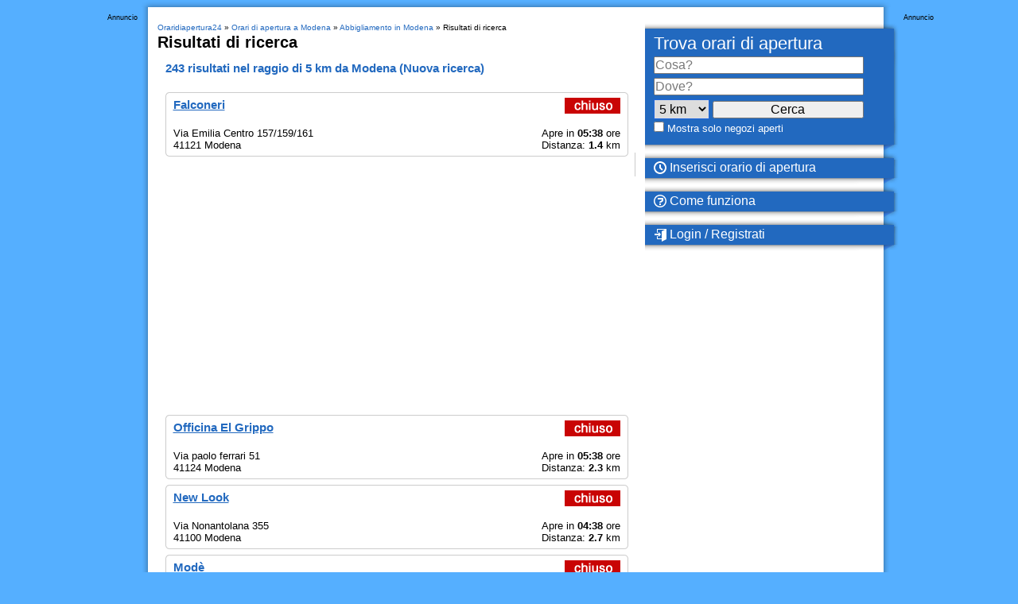

--- FILE ---
content_type: text/html; charset=iso-8859-1
request_url: https://www.oraridiapertura24.it/cercaI/filiale-Modena-5+km-abbigliamento-4.html
body_size: 49075
content:
<!DOCTYPE html>
<html lang="it">
<head>
    <meta http-equiv="content-type" content="text/html; charset=iso-8859-1">
    <meta name="keywords" content="Orari di apertura, aperto, aperto al pubblico, aperto con orario continuato, Modena">
    <meta name="description" content="Trova gli orari di apertura a Modena: negozi, banche, concessionarie, studi medici, uffici e tanto altro.">
    <meta name="DC.Language" content="IT">
    <meta name="language" content="IT">
    <meta name="robots" content="noindex,follow">
	 <meta name="viewport" content="width=device-width, initial-scale=1.0"> 
 
    <link rel="icon" sizes="192x192" href="https://www.oraridiapertura24.it/android-chrome-192x192.png">
    <link rel="apple-touch-icon-precomposed" href="https://www.oraridiapertura24.it/apple-touch-icon.png">
    <link rel="shortcut icon" href="https://www.oraridiapertura24.it/android-chrome-192x192.png">
    <link rel="manifest" href="https://www.oraridiapertura24.it/site.webmanifest">


    <meta property="og:title" content="Orari di apertura per Modena" />
    <meta property="og:type" content="website">
    <meta property="og:url" content="https://www.oraridiapertura24.it/cercaI/filiale-Modena-5+km-abbigliamento-4.html" />
        <meta property="og:site_name" content="Oraridiapertura24" />
    <meta property="og:description" content="Trova gli orari di apertura a Modena: negozi, banche, concessionarie, studi medici, uffici e tanto altro." />



    <script>
        window.dataLayer = window.dataLayer || [];
        function gtag(){dataLayer.push(arguments);}

        gtag('consent', 'default', {
            'ad_storage': 'denied',
            'ad_personalization': 'denied',
            'ad_user_data': 'denied',
            'analytics_storage': 'denied'
        });
    </script>
        
    <title>Orari di apertura per Modena</title>
        <link rel="preload" as="script" href="https://www.googletagservices.com/tag/js/gpt.js" />
    <script>
        function ybGPTHook(_,d,a,s,g,e,h){try{if(window.__iwcshook__&&window.__iwcshook__(),d&&0!==d.length&&(a&&s&&g&&e&&h&&(_.googletag=_.googletag||{},_.googletag.cmd=_.googletag.cmd||[],_.googletag.cmd.push)&&!_.googletag.__yb_init)){_.googletag.__yb_init=1;var u,t=function(){u=Date.now()},c=window.document.hasFocus();c&&t();try{window.addEventListener("focus",function(){try{c=!0,t()}catch(e){}}),window.addEventListener("focusin",function(){try{c=!0,t()}catch(e){}}),window.addEventListener("blur",function(){try{c=window.document.hasFocus()}catch(e){}}),window.addEventListener("focusout",function(){try{c=window.document.hasFocus()}catch(e){}});for(var n="mousedown scroll touchstart touchend".split(" "),r=0;r<n.length;r++)window.addEventListener(n[r],t)}catch(e){}var o,f=function(e){return parseInt(100*e+1e-4)},L=function(){for(var e=["0.01~0.01~12jb6dc#ks15vk#1kal6v4#bwe5mo#1bey6m8#tno64g#1t68740#7gkni8#16z4ohs#p7uo00#1oqeozk#gc7nr4#1furoqo#y3ho8w#1xm1p8g#suebk#10befb4#ik4etc#1i2ofsw#9ohekg#1971fk0#rfrf28#1qybg1s#58nwg0#14r7xfk#mzxwxs#1mihxxc#e4awow,1dmuxog","0.01~0.3~vvkx6o#1ve4y68#44piww#13n9jwg#lvzjeo#1lejke8#d0cj5s#1ciwk5c#urmjnk#1ua6kn4#8kj11c#183320w#qbt1j4#1pud2io#hg61a8#1gyq29s#z7g1s0#1yq02rk#1wsruo#11fcsu8#jo2scg#1j6mtc0#asfs3k#1aazt34#sjpslc#1s29tkw#6cm9z4,15v6ayo#o3wagw","0.01~0.59~1nmgbgg#f89a80#1eqtb7k#wzjaps#1wi3bpc#2grym8#11zbzls#k81z40#1jqm03k#bceyv4#1auyzuo#t3ozcw#1sm90cg#6wlgqo#16f5hq8#onvh8g#1o6fi80#fs8gzk#1fashz4#xjihhc#1x22igw#8v7k0#zrf8jk#i0581s#1hip91c#94i7sw#18n28sg#qvs8ao#1qec9a8#4oopog#1478qo0#mfyq68#1lyir5s#dkbpxc#1d2vqww#vblqf4#1uu5reo#3kqc5c#133ad4w#lc0cn4#1kukdmo#cgdce8#1byxdds#u7ncw0#1tq7dvk#80ju9s#17j3v9c#prturk#1padvr4#gw6uio#1geqvi8#yngv0g#1y60w00#1ctl34,10vdm2o#j43lkw#1imnmkg#a8glc0","0.01~1.17~19r0mbk#rzqlts#1riamtc#5sn37k#15b7474#njx3pc#1n2h4ow#eoa3gg#1e6u4g0#wfk3y8#1vy44xs#3aqqrk#12tarr4#l20r9c#1kkks8w#c6dr0g#1boxs00#txnri8#1tg7shs#7qk8w0#17949vk#phu9ds#1p0eadc#gm794w#1g4ra4g#ydh9mo#1xw1am8#12tzpc#10le0ow#iu4074#1ico16o#9ygzy8#19h10xs#rpr0g0#1r8b1fk#5inhts#1517itc#n9xibk#1mshjb4#eeai2o#1dwuj28#w5kikg#1vo4jk0#4ep4ao#13x95a8#m5z4sg#1loj5s0#dac4jk#1csw5j4#v1m51c#1uk660w#8uimf4#18d2neo#qlsmww#1q4cnwg#hq5mo0#1h8pnnk#zhfn5s#1yzzo5c#26sd8g#11pce80#jy2dq8#1jgmeps#b2fdhc#1akzegw#stpdz4#1sc9eyo#6mlvcw#1655wcg#odvvuo#1nwfwu8#fi8vls#1f0swlc#x9iw3k#1ws2x34#2qrk00#129bkzk#ki1khs#1k0llhc#bmek8w#1b4yl8g#tdokqo#1sw8lq8#76l24g,16p5340","0.02~2.02~oxv2m8,1ogf3ls#g282dc,1fks3cw#xti2v4,1xc23uo#101etxc,iusxs#ia4tfk","0.01~2.11~1hsouf4#9eht6o#18x1u68#r5rtog#1qobuo0#4yob28#14h8c1s#mpybk0#1m8icjk#dubbb4#1dcvcao#vllbsw#1v45csg#3upxj4#llzy0w,13d9yio","0.02~2.27~1l4jz0g,cqcxs0#1c8wyrk,uhmy9s#8ajfnk,1u06z9c#17t3gn4","0.01~2.34~q1tg5c#1pkdh4w#h66fwg#1goqgw0#yxgge8#1yg0hds#1mt6gw#115d7gg#je36yo#1iwn7y8#aig6ps#1a107pc#s9q77k#1rsa874#62molc#15l6pkw#ntwp34,1ncgq2o","0.02~2.52~ey9ou8,1egtpts#wpjpc0,1w83qbk#2vrcow","0.01~2.57~12ebdog#kn1d6o#1k5le68#brecxs#1b9ydxc#tiodfk#1t18ef4#7bkutc#16u4vsw#p2uvb4#1olewao#g77v28#1fprw1s#xyhvk0#1xh1wjk#nulmo#106emm8#if4m4g#1hxon40#9jhlvk#1921mv4#rarmdc#1qtbncw#53o3r4#14m84qo#muy48w#1mdi58g#dzb400#1dhv4zk#vql4hs#1v955hc#3zpq80#13i9r7k#lqzqps#1l9jrpc#cvcqgw#1cdwrgg#ummqyo#1u56ry8#8fj8cg#17y39c0#q6t8u8#1ppd9ts#hb68lc","0.05~3.05~11ad05c#sepzwg#1nhgirk#2bs5xc#1apz75s#oivojk#1wx2ps0#8zif40#1428xz4#v6lxq8#1kpkkxs#7vk1kw#1g9r2tc#iz3sw0#1rdau4g#ejaark#12oaz28#tsnytc#1ovehog#xu70g#19c188w","0.06~4.09~n4xpmo#1vj4qv4","0.05~4.2~d5cbuo#1882ups#zcfugw","0.06~4.34~1jbmm0w#6hm2o0","0.05~4.45~1evt3wg#kd1rsw#1sr8t1c","0.06~4.59~fx89og#zwf18g","0.05~4.7~r0s0zk#1m3ijuo#3pq4u8","0.06~4.84~1c3x62o#pwtngg","0.05~4.95~1yb0oow#adge0w#15g6ww0","0.06~5.09~wkjwn4#1k83aio","0.05~5.2~7e2r5s#1fs9se8#ihmigw#1qvtjpc#e1t0cg#13krnk0#up4nb4#1prv668#1uavi8#1a8hwqo#o1ee4g#1wflfcw#b9x2io#16cnlds#xh0l4w#1hg7cow#4m6tc0#1d0dukg#l9igao#1tnphj4#gtoy68#10svpq8#rx8phc#1mzz8cg#388uf4#1bmfvnk#pfcd1c#1xtje9s#9vz3ls#14ypmgw#w32m80#1lm19fk#8s0q2o#1h67rb4#jvkhds#1s9rim8#ffqz9c#126ton4#tb6oe8#1odx79c#gcwlc#18ujxts#mngf7k#1v1ngg0#cnv1fk#17qlkao#yuyk1s#1iu5bls#604s8w#1eebthc#kkjgu8#1syqi2o#g4pyps#103wq9s#r89q0w#1mb08w0#3x7tvk","0.5~8.5~hsnj0g#byw1z4#sm7oxs#831qm8#myoyrk#fqzitc#web5s0#25jf28#lkqzuo#9i8npc#sxg8hs#5meccg#qfjw1s#do2kg0#xzqtq8#2d143k#j0cr28#d6la0w#r20z5s#77u0ao#nv5n9c#gng7b4#vwtvcw#a45q8","1.0~21.0~at296o#5j9yww#eyw5xc#3gd0jk#bi18n4#8inls0#gkbtvk#1kxr7k#8xmzuo#6fqneo#e3ofls#3a49og#cpqgow#6qz6yo#hkjcw0"],t={},n=0;n<e.length;n++)try{for(var r=e[n].split("~"),o=f(parseFloat(r[0])),i=f(parseFloat(r[1])),a=r[2].split("#"),s=0,g=0;g<a.length;g++)try{for(var u=parseInt(s*o+i),c=[],_=a[g],l=(-1!==_.indexOf(",")?c=_.split(","):c.push(_),u/100),d=0;d<c.length;d++)t[c[d]]=l;s++}catch(e){}}catch(e){}return t}(),l=function(e,t){try{for(var n=0;n<e.length;n++)if("string"==typeof e[n])for(var r=e[n].split(","),o=0;o<t.length;o++)for(var i=0;i<r.length;i++)if(r[i]===t[o])return!0}catch(e){}return!1},v=function(e){for(var t=[],n=0;n<e.length;n++)t.push(e[n].toLowerCase());return t},p=function(e){var t="u";try{var n,r,o=e.getTargeting(a),i=v(o);l(i,s)?t="b":l(i,g)?t="o":(n=googletag.pubads().getTargeting(a),r=v(n),l(r,s)?t="b":l(r,g)&&(t="o"))}catch(e){}return t},I="",i=Math.random(),I=i<.5?"0":i<.75?"1":"2",F=function(e){var t=[{inclusive_min:0,exclusive_max:10,delta:.01},{inclusive_min:10,exclusive_max:20,delta:.05},{inclusive_min:20,exclusive_max:100,delta:.5},{inclusive_min:100,exclusive_max:101,delta:1}];if(e<0)return e;for(var n=f(e),r=0;r<t.length;r++){var o=t[r],i=f(o.inclusive_min),a=f(o.exclusive_max),o=f(o.delta);if(i<=n&&n<a)return parseInt((n-i)/o)*o+i}return f(t[t.length-1].inclusive_min)},npph=function(e){return parseFloat(e)},R=function(e,t,n){var r=[-1],o=["nobidder"],i=[-1];if(0<t.length&&(r[0]=F(t[0].price[0]).toString(),o[0]=t[0].bidder,i[0]=t[0].size,r.push(-3)),"o"===n){for(var a=r.length,s=0;s<a;s++)r.push("o_"+r[s]),r.push("o_"+r[s]+"_"+I);o.push("o_"+o[0]),i.push("o_"+i[0])}e.__setTargeting("in2w_upa_price",r),e.__setTargeting("in2w_upa_bidder",o),e.__setTargeting("in2w_upa_size",i)},w=function(e){var t,n=-1;try{void 0!==e&&2===(t=e.split("x")).length&&(n=parseInt(t[0]*t[1]))}catch(e){}return n},k=function(e){try{if(e.getTargeting&&e.__setTargeting){var t=[],n=p(e);if("o"===n||"b"===n){for(var r,o=e.getTargeting("amznbid")[0],i=L[o],a=(void 0!==i&&(r=e.getTargeting("amznsz")[0],t.push({bidder:"amznbid",price:[i],size:void 0!==r?"a"+r:-1,area:w(r)})),[["hb_pb","hb_bidder","hb_size",npph,1,"hb_pb_unknown"]]),s=0;s<a.length;++s){var g,u,c=a[s][0],_=a[s][1],l=a[s][2],d=e.getTargeting(c)[0];void 0!==d&&(g=e.getTargeting(_)[0]||a[s][5],u=e.getTargeting(l)[0],t.push({bidder:g,price:[a[s][3](d)*a[s][4]],size:void 0!==u?"p"+u:-1,area:w(u)}))}t.sort(function(e,t){var n,r=t.price[0]-e.price[0];return 0==r?0==(n=t.area-e.area)?t.bidder.localeCompare(e):n:r})}R(e,t,n)}}catch(e){}},y=1,H=e,m=["0","1","2","3","4","5","6","7","8","9","a","b","c","d","e","f","g","h","i","j","k","l","m","n","o","p","q","r","s","t","u","v","w","x","y","z"],b={"1_0010":"01","1_0011":"02","1_0020":"03","1_0021":"04","1_0110":"05","1_0111":"06","1_0120":"07","1_0121":"08","1_0310":"09","1_0311":"0a","1_0320":"0b","1_0321":"0c","1_0610":"0d","1_0611":"0e","1_0620":"0f","1_0621":"0g","1_0810":"0h","1_0811":"0i","1_0820":"0j","1_0821":"0k","2_0000":"19","2_0001":"1a","2_0002":"1b","2_000z":"1c","2_0030":"1d","2_0031":"1e","2_0032":"1f","2_003z":"1g","2_0100":"1h","2_0101":"1i","2_0102":"1j","2_010z":"1k","2_0130":"1l","2_0131":"1m","2_0132":"1n","2_013z":"1o","2_0300":"1p","2_0301":"1q","2_0302":"1r","2_030z":"1s","2_0330":"1t","2_0331":"1u","2_0332":"1v","2_033z":"1w","2_0600":"1x","2_0601":"1y","2_0602":"1z","2_060z":"20","2_0630":"21","2_0631":"22","2_0632":"23","2_063z":"24","2_0800":"25","2_0801":"26","2_0802":"27","2_080z":"28","2_0830":"29","2_0831":"2a","2_0832":"2b","2_083z":"2c","1_0z10":"3l","1_0z11":"3m","1_0z20":"3n","1_0z21":"3o","2_0z00":"3x","2_0z01":"3y","2_0z02":"3z","2_0z0z":"40","2_0z30":"41","2_0z31":"42","2_0z32":"43","2_0z3z":"44"},U={gpt:0,amp:1,video:2,mobile:3,gpt_lite:4,adx_tag:5},z={out_of_page:0,anchor:1,app_open:2,banner:3,instream_audio:4,instream_video:5,interstitial:6,native_advance:7,rewarded:8,others:35},x={desktop:0,smartphone:1,tablet:2,connecttv:3,others:35},q={ios:0,android:1,macos:2,windows:3,others:35},j={chrome:0,safari:1,edge:2,others:35},T={},P={childDirectedTreatment:1,underAgeOfConsent:8,nonPersonalizedAds:64,limitedAds:256,restrictDataProcessing:1024},V=2751,S={},B=function(){var e=W(),t=Z();return{os:N(e),dc:J(e),browser:Y(e,t)}},G=function(){var e=window.navigator;return(e=e&&e.language)||""},W=function(){var e=window.navigator;return(e=e&&e.userAgent)||""},Z=function(){var e=window.navigator;return(e=e&&e.userAgentData)||null},N=function(e){return O(e,"Win")?"windows":O(e,"like Mac")?"ios":O(e,"Mac")?"macos":O(e,"Android")?"android":"others"},J=function(e){return Q(e)?"tablet":K(e)?"smartphone":X(e)?"connecttv":"desktop"},K=function(e){return O(e,"iPod")||O(e,"iPhone")||O(e,"Android")||O(e,"IEMobile")},Q=function(e){return O(e,"iPad")||O(e,"Tablet")||O(e,"Android")&&!O(e,"Mobile")||O(e,"Silk")},X=function(e){return O(e,"Roku")||O(e,"SMART-TV")||O(e,"SmartTV")||O(e,"NetCast")||O(e,"crkey")},Y=function(e,t){t=$(t);return t||(O(e,"OPR/")||O(e,"Opera")?"others":O(e,"Edg")?"edge":O(e,"Firefox")?"others":O(e,"Chrome")?"chrome":O(e,"Safari")||O(e,"iPad")||O(e,"iPhone")||O(e,"iphone")?"safari":"others")},$=function(e){if(e&&e.brands){if(E(e.brands,"Opera"))return"opera";if(E(e.brands,"Microsoft Edge"))return"edge";if(E(e.brands,"Chrome"))return"chrome"}return null},O=function(e,t){return-1!==e.indexOf(t)},E=function(e,t){return e.some(function(e){return e.brand===t})},ee=function(e,t){if(e)return["0"];for(var n=Math.floor(1e3*Math.random()+1),r=[],o=0,i=0;i<t.length;++i){for(var a=1,s=t[i],g=0,u=0;u<s.length;u++)if(n<=(g+=s[u])){a=u+1;break}1<a&&0<o&&(a=a+o-1),o+=t[i].length;var c=m[a];for(u=0;u<r.length;++u)if(r[u]===c){u=-1;break}-1!==u&&r.push(c)}for(u=0;u<r.length;++u)"1"===r[u]&&(r[u]=Math.random()<=.3?"x":r[u]);return r},te=function(e){var e=(new Date).getTime()+36e5*e,t=parseInt(e/36e5,10)%24;return[[1,0],[3,24],[6,32]].map(function(e){return m[Math.floor(t/e[0])+e[1]]})},ne=function(){var e,t,n;return o||(n=B(),e=void 0!==j[n.browser]?j[n.browser]:j.others,t=void 0!==q[n.os]?q[n.os]:q.others,n=void 0!==x[n.dc]?x[n.dc]:x.others,o={dc:m[n],os:m[t],browser:m[e]}),o},re=function(e,t){if(void 0===(e=U[e]))throw new Error;t=void 0!==z[t="top_anchor"!==t&&"bottom_anchor"!==t?t:"anchor"]?z[t]:z.others;return{rt:m[e],ivf:m[t]}},oe=function(e){var t;return T[e]||(t=G(),T[e]=ge(t,e)),T[e]},ie=function(e,t,n,r,o,i,a){for(var s=[],g=("0"===n||"3"===n?(o=b["2_"+e+t+n+o])&&s.push(o):(o=b["1_"+e+t+n+r])&&s.push(o),[]),u=[],c=0;c<s.length;c++){var _=s[c];g.push("-"+_);for(c=0;c<i.length;++c){var l=_+i[c];g.push(l);for(var d=0;d<a.length;d++){var h=a[d];u.push(l+h)}}}return{short:g,full:u}},A=function(e){try{if(!e.length)return"0";for(var t=305419896,n=0;n<e.length;++n)t^=(t<<5)+(t>>2)+e.charCodeAt(n)&4294967295;return(t<0?4294967296+t:t)+""}catch(e){return"-1"}},ae=function(e){for(var t,n,r=e,o=(("fluid"===e||"number"==typeof r[0]&&"number"==typeof r[1])&&(r=[e]),[]),i=1e5,a=1,s=1e5,g=1,u=0;u<r.length;u++)"fluid"===r[u]?o.push(r[u]):((t=r[u][0])<i&&(i=t),a<t&&(a=t),(n=r[u][1])<s&&(s=n),g<n&&(g=n),o.push(t+"x"+n));o.sort(function(e,t){return e<t?-1:1});e=o.length;return o.push(i),o.push(a),o.push(s),o.push(g),o.push(e),A(o.join(","))},M=function(e,t){try{var n=t?(e+"").toLowerCase():e+"";return n.length+"_"+A(n)}catch(e){return"-1"}},se=function(e){var t;try{t=""===e||null==e?"-2":M(e,!0)}catch(e){t="-1"}return t},ge=function(e,t){var n,r,o,i,a,s=[];try{""===e||null==e?s=["-2"]:(r=(n=e.split("-"))[0],o=M(r,!0),s.push(o),1<n.length&&(i=n[0]+"-"+n[1],a=M(i,!0),s.push(a)))}catch(e){s=["-1"]}if(!t)for(var g=s.length,u=0;u<g;++u)s.push("o_"+s[u]);return s},ue=function(e,t){var n=["u"];try{if(""===e||null==e)throw n=["u1"],new Error("u1");var r=window.document.getElementById(e);if(null==r)throw n=["u2"],new Error("u2");var o=window.innerHeight;if(void 0===o||o<=0)throw n=["u3"],new Error("u3");var i,a,s=r.getBoundingClientRect(),g=void 0!==s.y?s.y:s.top;if(void 0===g)throw n=["u4"],new Error("u4");n=g<0?["a","a"+(i=(i=parseInt(g/o,10)-1)<-2?-2:i)]:g<o?["i","i"+(parseInt(g/(o/3),10)+1)]:["b","b"+(a=9<(a=parseInt((g-o)/o,10)+1)?9:a),"bg"+Math.ceil(a/3)]}catch(e){}if(!t)for(var u=n.length,c=0;c<u;++c)n.push("o_"+n[c]);return n},C=function(e){var t=[];try{var n,r=0;for(n in P)0!=(P[n]&V)&&t.push(P[n].toString(36)),r+=P[n];t.push(r.toString(36))}catch(e){t=["-1"]}if(!e)for(var o=t.length,i=0;i<o;++i)t.push("o_"+t[i]);return t},ce=function(e){try{return S[e]||(S[e]=C(e)),S[e]}catch(e){return["-1"]}},_e=function(e,t){for(var n="",r=0;r<t;r++)n+=e;return n},le=function(e,t){e+="",t-=e.length;return t<=0?e:_e("0",t)+e},de=function(e){try{var t=1+parseInt(20*Math.random(),10),n=[le(t,2)];if(!e)for(var r=n.length,o=0;o<r;++o)n.push("o_"+n[o]);return n}catch(e){return["-1"]}},he=function(e,t){var n=[];try{var r=(new Date).getTime()+36e5*e,o=parseInt(r/36e5,10)%24,i=Math.floor(o);n.push(le(i,2))}catch(e){n=["-1"]}if(!t)for(var a=n.length,s=0;s<a;++s)n.push("o_"+n[s]);return n},fe=function(e){var t=[];try{var n,r=c?"1":"0",o=(n=null==u?"0":(Date.now()-u)/1e3<=3?"1":"2","visible"===window.document.visibilityState?"1":"0");t.push(r+n+o)}catch(e){t=["-1"]}if(!e)for(var i=t.length,a=0;a<i;++a)t.push("o_"+t[a]);return t},ve=function(){return"w45"},pe=function(){return"87nr"},we=function(e,t,n,r,o,i,a,s,g){try{if("u"===n)return[{key:"in2w_key16",values:[]},{key:"in2w_key20",values:[]},{key:"in2w_key21",values:null},{key:"in2w_key23",values:null},{key:"in2w_key26",values:[]},{key:"in2w_key27",values:[]},{key:"in2w_key28",values:[]},{key:"in2w_key30",values:[]},{key:"in2w_key31",values:[]},{key:"in2w_key33",values:[]},{key:"in2w_key34",values:null},{key:"in2w_key35",values:null},{key:"in2w_upa_bidder",values:[]},{key:"in2w_upa_price",values:[]},{key:"in2w_upa_size",values:[]}];var u=re(r,o),c=ne(),_=u.rt,l=u.ivf,d=c.dc,h=c.os,f=c.browser,v="b"===n,p=ee(v,t),w=te(e),k=ie(_,l,d,h,f,p,w),y=(v&&(k.short=[]),[]);i&&i.length&&y.push(ae(i));try{var m="-1",b="-1";if(void 0!==g&&0<g.length)for(var z=0;z<g.length;z++)if("o"!==g[z][0]){b="-1"===(m=g[z])?"-1":"-3";break}for(var x=k.full.length,z=0;z<x;z++){var q=k.full[z];"_"!==q[0]&&k.full.push(q+"_"+m)}for(var j=k.short.length,z=0;z<j;z++){var T=k.short[z];"_"!==T[0]&&k.short.push(T+"_"+b)}}catch(e){}for(var P=[{key:"in2w_key16",values:k.short},{key:"in2w_key20",values:k.full},{key:"in2w_key21",values:y}],S=["in2w_key23","in2w_key26","in2w_key27","in2w_key28","in2w_key30","in2w_key31","in2w_key33","in2w_key34","in2w_key35"],z=0;z<S.length;z++)try{switch(S[z]){case"in2w_key23":P.push({key:S[z],values:se(a)});break;case"in2w_key26":P.push({key:S[z],values:oe(v)});break;case"in2w_key27":P.push({key:S[z],values:ue(s,v)});break;case"in2w_key28":P.push({key:S[z],values:ce(v)});break;case"in2w_key30":P.push({key:S[z],values:de(v)});break;case"in2w_key31":P.push({key:S[z],values:he(e,v)});break;case"in2w_key33":P.push({key:S[z],values:fe(v)});break;case"in2w_key34":P.push({key:S[z],values:ve()});break;case"in2w_key35":P.push({key:S[z],values:pe()})}}catch(e){}return P}catch(e){return[{key:"in2w_key20",values:["4p10","4p1o","4p1w"]}]}},D=function(e){try{if(e.__should_skip_labeling)e.__should_skip_labeling=!1;else{var t,n=p(e),r="banner";if(e.__is_oop)r=googletag.enums.OutOfPageFormat[e.__oop_format]?googletag.enums.OutOfPageFormat[e.__oop_format].toLowerCase():"out_of_page";else try{if(e.__sz_mapping)for(var o=Math.round(window.innerWidth),i=Math.round(window.innerHeight),a=0;a<e.__sz_mapping.length;a++){var s=e.__sz_mapping[a][0];if(s[0]<=o&&s[1]<=i){t=e.__sz_mapping[a][1];break}}else e.__def_sizes&&(t=e.__def_sizes)}catch(e){}for(var g=we(y,H,n,"gpt",r,t,e.getAdUnitPath(),e.getSlotElementId(),e.getTargeting("in2w_upa_price")),a=0;a<g.length;a++)e.__setTargeting(g[a].key,g[a].values)}}catch(e){}},ke=function(){try{var e=new Date,t=new Date(e.toLocaleString("en-US",{timeZone:"UTC"})),n=new Date(e.toLocaleString("en-US",{timeZone:h}));y=(n.getTime()-t.getTime())/36e5}catch(e){y=1}var o=["slotRequested","slotResponseReceived","slotRenderEnded","slotOnload","impressionViewable","slotVisibilityChanged"],i=o.slice(1),l=_.googletag.pubads(),r=(l.__product_version=3,l.__pkgv="45",l.__build_id="87nr",l.__hook_version=8,_.googletag.__display=_.googletag.display,_.googletag.display=function(e){for(var t=[],n=0;n<arguments.length;n++)t.push(arguments[n]);try{for(var r=this.pubads().getSlots(),n=0;n<r.length;n++){var o=r[n];k(o)}}catch(e){}return _.googletag.__display.apply(l,t)}.bind(_.googletag),l.__refresh=l.refresh,l.refresh=function(e){for(var t=[],n=0;n<arguments.length;n++)t.push(arguments[n]);try{e=e||this.getSlots();for(n=0;n<e.length;n++){var r,o=e[n],i=(k(o),r=g=s=a=_=c=u=void 0,o);try{var a,s,g,u=[],c=null,_=p(i);"o"!==_&&"b"!==_||(0<(a=i.__refreshCount||0)&&(c="1"),s=_+((r=a)<11?r:r<26?"10-":r<51?"25-":r<101?"50-":"100-"),u.push(s),g=function(e){try{var t="-1";if(void 0!==e&&0<e.length)for(var n=0;n<e.length;n++)if("o"!==e[n][0]){t="-1"===e[n]?"-1":"-3";break}return t}catch(e){}return"-1"}(i.getTargeting("in2w_upa_price")),u.push(s+"_"+g)),i.setTargeting("in2w_key15",u),i.__setTargeting("in2w_key22",c)}catch(e){}}}catch(e){}l.__refresh.apply(l,t)}.bind(l),l.__setPrivacySettings=l.setPrivacySettings,l.setPrivacySettings=function(e){for(var t=[],n=0;n<arguments.length;n++)t.push(arguments[n]);try{void 0!==e.childDirectedTreatment&&(null===e.childDirectedTreatment?P.childDirectedTreatment=1:e.childDirectedTreatment?P.childDirectedTreatment=4:P.childDirectedTreatment=2),void 0!==e.underAgeOfConsent&&(null===e.underAgeOfConsent?P.underAgeOfConsent=8:e.underAgeOfConsent?P.underAgeOfConsent=32:P.underAgeOfConsent=16),void 0!==e.nonPersonalizedAds&&(e.nonPersonalizedAds?P.nonPersonalizedAds=128:P.nonPersonalizedAds=64),void 0!==e.limitedAds&&(e.limitedAds?P.limitedAds=512:P.limitedAds=256),void 0!==e.restrictDataProcessing&&(e.restrictDataProcessing?P.restrictDataProcessing=2048:P.restrictDataProcessing=1024);S[!0]=C(!0),S[!1]=C(!1)}catch(e){}return l.__setPrivacySettings.apply(l,t)}.bind(l),l.__setTargeting=l.setTargeting,l.__clearTargeting=l.clearTargeting,_.googletag.__defineOutOfPageSlot=_.googletag.defineOutOfPageSlot,_.googletag.__defineSlot=_.googletag.defineSlot,l.setTargeting=function(){for(var e=[],t=0;t<arguments.length;t++)e.push(arguments[t]);var n=l.__setTargeting.apply(l,e);try{for(var r=this.getSlots(),t=0;t<r.length;t++){var o=r[t];D(o)}}catch(e){}return n}.bind(l),l.clearTargeting=function(){for(var e=[],t=0;t<arguments.length;t++)e.push(arguments[t]);var n=l.__clearTargeting.apply(l,e);try{for(var r=this.getSlots(),t=0;t<r.length;t++){var o=r[t];D(o)}}catch(e){}return n}.bind(l),function(r){r.__setTargeting=r.setTargeting,r.setTargeting=function(){for(var e=[],t=0;t<arguments.length;t++)e.push(arguments[t]);var n=r.__setTargeting.apply(r,e);return D(r),n}.bind(r)}),a=function(r){r.__clearTargeting=r.clearTargeting,r.clearTargeting=function(){for(var e=[],t=0;t<arguments.length;t++)e.push(arguments[t]);var n=r.__clearTargeting.apply(r,e);return D(r),n}.bind(r)},s=function(n){n.__updateTargetingFromMap=n.updateTargetingFromMap,n.updateTargetingFromMap=function(){try{for(var e=[],t=0;t<arguments.length;t++)e.push(arguments[t]);n.__updateTargetingFromMap.apply(n,e),k(n)}catch(e){}return n}.bind(n)};_.googletag.defineOutOfPageSlot=function(){for(var e=[],t=0;t<arguments.length;t++)e.push(arguments[t]);var n=_.googletag.__defineOutOfPageSlot.apply(_.googletag,e);return n&&(n.__is_oop=!0,n.__oop_format=e[1],r(n),a(n),s(n),D(n)),n}.bind(_.googletag),_.googletag.defineSlot=function(){for(var e=[],t=0;t<arguments.length;t++)e.push(arguments[t]);var o=_.googletag.__defineSlot.apply(_.googletag,e);return o&&(o.__is_oop=!1,o.__def_sizes=arguments[1],r(o),a(o),s(o),o.__defineSizeMapping=o.defineSizeMapping,o.defineSizeMapping=function(e){for(var t=[],n=0;n<arguments.length;n++)t.push(arguments[n]);var r=o.__defineSizeMapping.apply(o,t);return e&&0<e.length&&(o.__sz_mapping=e),D(o),r}.bind(o),D(o)),o}.bind(_.googletag);try{for(var g=l.getSlots(),u=0;u<g.length;u++)try{var c=g[u];void 0!==c.__setTargeting||c.getOutOfPage()||(c.__is_oop=!1,r(c),a(c),D(c))}catch(e){}}catch(e){}l.__reportEvents=function(e,t){if(l.__eventProxy&&l.__eventProxy[e])for(var n=0;n<l.__eventProxy[e].length;n++)try{l.__eventProxy[e][n](t)}catch(e){}},l.__addEventListener=l.addEventListener,l.addEventListener=function(r,e){if(-1!==o.indexOf(r))try{return this.__eventProxy=this.__eventProxy||{},this.__eventProxy[r]?(-1===this.__eventProxy[r].indexOf(e)&&this.__eventProxy[r].push(e),l):(this.__eventProxy[r]=[e],l.__addEventListener(r,function(e){var t=e.slot;if(t.__skipEvent&&t.__skipEvent[r]&&(new Date).getTime()-t.__skipEvent[r]<3e3)delete t.__skipEvent[r];else if(-1===i.indexOf(r)||!function(e){e=e.__getResponseInformation?e.__getResponseInformation():e.getResponseInformation();return e&&e.advertiserId&&-1!==d.indexOf(e.advertiserId)}(t))for(var n=0;n<l.__eventProxy[r].length;n++)try{l.__eventProxy[r][n](e)}catch(e){}}))}catch(e){}return l.__addEventListener(r,e)}.bind(l),l.__removeEventListener=l.removeEventListener,l.removeEventListener=function(e,t){try{var n=this.__eventProxy;if(n&&n[e])return-1!==n[e].indexOf(t)&&(n[e].splice(n[e].indexOf(t),1),!0)}catch(e){}return l.__removeEventListener(e,t)}.bind(l),l.addEventListener("slotRequested",function(e){e=e.slot;delete e.__responseInfo,e.__refreshCount=e.__refreshCount||0,++e.__refreshCount})};_.googletag.cmd.unshift?(_.googletag.cmd.unshift(ke),_.googletag.cmd.unshift=function(e){_.googletag.cmd.splice(1,0,e)}):_.googletag.cmd.push(ke)}}catch(e){}}


        ybGPTHook(window,[5128122880],"intowow_optimized",["false"],["true"],[[900,10,10,10,10,10,10,10,10,10,10],[900,20,20,20,20,20]],"Europe/Berlin");


        // Sample benchmark / optimization true traffic randomization method
        window.googletag = window.googletag || {};
        window.googletag.cmd = window.googletag.cmd || [];
        window.googletag.cmd.push(function () {
        var opt_ratio = 0.9;
        var billing_key = "intowow_optimized";
        var traffic_group = Math.random() < opt_ratio ? "true" : "false";

        googletag.pubads().setTargeting(billing_key, traffic_group);
        });
    </script>
        
        <script>"use strict";function _typeof(t){return(_typeof="function"==typeof Symbol&&"symbol"==typeof Symbol.iterator?function(t){return typeof t}:function(t){return t&&"function"==typeof Symbol&&t.constructor===Symbol&&t!==Symbol.prototype?"symbol":typeof t})(t)}!function(){var t=function(){var t,e,o=[],n=window,r=n;for(;r;){try{if(r.frames.__tcfapiLocator){t=r;break}}catch(t){}if(r===n.top)break;r=r.parent}t||(!function t(){var e=n.document,o=!!n.frames.__tcfapiLocator;if(!o)if(e.body){var r=e.createElement("iframe");r.style.cssText="display:none",r.name="__tcfapiLocator",e.body.appendChild(r)}else setTimeout(t,5);return!o}(),n.__tcfapi=function(){for(var t=arguments.length,n=new Array(t),r=0;r<t;r++)n[r]=arguments[r];if(!n.length)return o;"setGdprApplies"===n[0]?n.length>3&&2===parseInt(n[1],10)&&"boolean"==typeof n[3]&&(e=n[3],"function"==typeof n[2]&&n[2]("set",!0)):"ping"===n[0]?"function"==typeof n[2]&&n[2]({gdprApplies:e,cmpLoaded:!1,cmpStatus:"stub"}):o.push(n)},n.addEventListener("message",(function(t){var e="string"==typeof t.data,o={};if(e)try{o=JSON.parse(t.data)}catch(t){}else o=t.data;var n="object"===_typeof(o)&&null!==o?o.__tcfapiCall:null;n&&window.__tcfapi(n.command,n.version,(function(o,r){var a={__tcfapiReturn:{returnValue:o,success:r,callId:n.callId}};t&&t.source&&t.source.postMessage&&t.source.postMessage(e?JSON.stringify(a):a,"*")}),n.parameter)}),!1))};"undefined"!=typeof module?module.exports=t:t()}();</script>
    <script>
        window._sp_queue = [];
        window._sp_ = {
            config: {
                accountId: 1850,
                baseEndpoint: 'https://spcmp.oraridiapertura24.it',
                targetingParams: {
                    stripe:
                        document.cookie
                            .split("; ")
                            .find(row => row.startsWith("subscription="))
                            ?.split("=")[1] === "true"
                },
                gdpr: { },
                events: {
                    onMessageChoiceSelect: function() {
                        console.log('[event] onMessageChoiceSelect', arguments);
                    },
                    onMessageReady: function() {
                        console.log('[event] onMessageReady', arguments);
                    },
                    onMessageChoiceError: function() {
                        console.log('[event] onMessageChoiceError', arguments);
                    },
                    onPrivacyManagerAction: function() {
                        console.log('[event] onPrivacyManagerAction', arguments);
                    },
                    onPMCancel: function() {
                        console.log('[event] onPMCancel', arguments);
                    },
                    onMessageReceiveData: function() {
                        console.log('[event] onMessageReceiveData', arguments);
                    },
                    onSPPMObjectReady: function() {
                        console.log('[event] onSPPMObjectReady', arguments);
                    },
                    onConsentReady: function (message_type, consentUUID, euconsent, consentStatus) {
                        console.log('[event] onConsentReady', arguments);

                        if (!consentStatus.applies) {
                            gtag("consent", "update", {
                                'analytics_storage': 'granted'
                            });
                            window.dataLayer = window.dataLayer || [];
                            window.dataLayer.push({event: 'consent_update'});
                        }

                        var ppidCookieVal = '';
                        var ppidCookie = document.cookie.split('; ').find(function (row) {
                            return row.startsWith('al1337ppid=');
                        });
                        if (ppidCookie) {
                            ppidCookieVal = ppidCookie.split('=')[1];
                        }

                        if (document.cookie.split('; ').find(function (row) {return row.startsWith('subscription=');})?.split('=')[1] !== "true"
                            && (!consentStatus.applies || consentStatus.consentedToAll)) {
                            if (typeof crypto !== "undefined" && typeof crypto.subtle !== "undefined") {
                                async function digestMessage(message) {
                                    var hashBuffer = await crypto.subtle.digest("SHA-256", new TextEncoder().encode(message));
                                    return Array.from(new Uint8Array(hashBuffer)).map((b) => b.toString(16).padStart(2, "0")).join("");
                                }
                                if (ppidCookie) {
                                    if (ppidCookieVal === "default") {
                                        digestMessage((new Date()).toISOString() + Math.random()).then((digestHex) => {
                                            document.cookie = "al1337ppid=" + digestHex + "; expires=Friday, 31 Dec 2100 12:00:00 UTC; path=/; domain=oraridiapertura24.it";

                                            window.tude = window.tude || { cmd: [] };
                                            window.tude.cmd.push(function() {
                                                window.tude.setIdProfile({
                                                    ppid: digestHex,
                                                })
                                            });
                                        });
                                    } else {
                                        window.tude = window.tude || { cmd: [] };
                                        window.tude.cmd.push(function() {
                                            window.tude.setIdProfile({
                                                ppid: ppidCookieVal,
                                            })
                                        });
                                    }
                                } else {
                                    document.cookie = "al1337ppid=default; expires=Friday, 31 Dec 2100 12:00:00 UTC; path=/; domain=oraridiapertura24.it";
                                }
                            } else {
                                console.error("al1337", "Could not create PPID: crypto not supported.");
                            }
                        } else {
                            if (ppidCookie && ppidCookieVal !== '') {
                                if (ppidCookieVal !== 'default') {
                                    var xhr = new XMLHttpRequest();
                                    xhr.onreadystatechange = function () {
                                        if (this.readyState !== 4) return;
                                        if (this.status === 200) {
                                            document.cookie = "al1337ppid=; expires=Thu, 01 Jan 1970 00:00:01 UTC; path=/; domain=oraridiapertura24.it";
                                        } else {
                                            console.error("al1337", 'Error during delete-ppid request, status:'+this.status);                                    }
                                    };
                                    xhr.open('POST', '/delete-ppid', true);
                                    xhr.setRequestHeader('Content-type', 'application/x-www-form-urlencoded');
                                    xhr.send('ppid=' + encodeURIComponent(ppidCookieVal));
                                }
                            }
                        }
                    },
                    onError: function() {
                        console.log('[event] onError', arguments);
                    },
                }
            }
        }
    </script>
    <script src='https://spcmp.oraridiapertura24.it/unified/wrapperMessagingWithoutDetection.js' async></script>
        
    <script type="text/javascript" src="https://www.oraridiapertura24.it/js/jq-3_6_0/oe3.r3.min.js" defer onload="jqAsync()"></script>

        <script type="text/javascript">
    /* <![CDATA[ */

    function oeSetCookie( name, value, expires, path, domain, secure ) {
        // set time, it's in milliseconds
        var today = new Date();
        today.setTime( today.getTime() );

        /*
        if the expires variable is set, make the correct
        expires time, the current script below will set
        it for x number of days, to make it for hours,
        delete * 24, for minutes, delete * 60 * 24
        */
        if ( expires )
        {
        expires = expires * 1000 * 60 * 60 * 24;
        }
        var expires_date = new Date( today.getTime() + (expires) );

        document.cookie = name + "=" +escape( value ) +
        ( ( expires ) ? ";expires=" + expires_date.toGMTString() : "" ) +
        ( ( path ) ? ";path=" + path : "" ) +
        ( ( domain ) ? ";domain=" + domain : "" ) +
        ( ( secure ) ? ";secure" : "" );
    }

    // this fixes an issue with the old method, ambiguous values
    // with this test document.cookie.indexOf( name + "=" );
    function oeGetCookie( check_name ) {
            // first we'll split this cookie up into name/value pairs
            // note: document.cookie only returns name=value, not the other components
            var a_all_cookies = document.cookie.split( ';' );
            var a_temp_cookie = '';
            var cookie_name = '';
            var cookie_value = '';
            var b_cookie_found = false; // set boolean t/f default f

            for ( i = 0; i < a_all_cookies.length; i++ )
            {
                    // now we'll split apart each name=value pair
                    a_temp_cookie = a_all_cookies[i].split( '=' );


                    // and trim left/right whitespace while we're at it
                    cookie_name = a_temp_cookie[0].replace(/^\s+|\s+$/g, '');

                    // if the extracted name matches passed check_name
                    if ( cookie_name == check_name )
                    {
                            b_cookie_found = true;
                            // we need to handle case where cookie has no value but exists (no = sign, that is):
                            if ( a_temp_cookie.length > 1 )
                            {
                                    cookie_value = unescape( a_temp_cookie[1].replace(/^\s+|\s+$/g, '') );
                            }
                            // note that in cases where cookie is initialized but no value, null is returned
                            return cookie_value;
                            break;
                    }
                    a_temp_cookie = null;
                    cookie_name = '';
            }
            if ( !b_cookie_found )
            {
                    return null;
            }
    }


    function oeDeleteCookie( name, path, domain ) {
        if ( oeGetCookie( name ) ) document.cookie = name + "=" +
        ( ( path ) ? ";path=" + path : "") +
        ( ( domain ) ? ";domain=" + domain : "" ) +
        ";expires=Thu, 01-Jan-1970 00:00:01 GMT";
    }


    function changeSortOrder(reload) {
        var dd = document.getElementById("sortList");
        var idx = dd.selectedIndex;

        oeSetCookie('sortOrder',dd.options[idx].value.toLowerCase(),31);
        
        /* alert(location.href); */
        /*if (reload) location.href = location.href; // funktioniert bei einigen Handies (z.b. Nokia 5800) bei umlauten nicht, da diese als seltsames sonderzeichen übergeben werden :x */
        if (reload) window.location.reload()
    }

    function setCorrectIndex() {
        var dd = document.getElementById("sortList");
        var cookie = oeGetCookie('sortOrder');

        if (cookie == 'default')
            dd.selectedIndex = 0;
        else if (cookie == 'name')
            dd.selectedIndex = 1;
        else if (cookie == 'strasse')
            dd.selectedIndex = 2;                
    }

    function changePage(reload,url) {
        var dd = document.getElementById("seitennr");
        var idx = dd.selectedIndex;

        /* alert(location.href); */
        /*if (reload) location.href = location.href; // funktioniert bei einigen Handies (z.b. Nokia 5800) bei umlauten nicht, da diese als seltsames sonderzeichen übergeben werden :x */
        if (reload) window.location = url.split('Mu').join(dd.options[idx].value);
    }   
	/* ]]> */  
</script><script src="//www.google.com/jsapi"></script>	
    <style type="text/css">
/*! jQuery UI - v1.12.1 - 2021-05-30
* http://jqueryui.com
* Includes: draggable.css, core.css, resizable.css, selectable.css, sortable.css, accordion.css, autocomplete.css, menu.css, button.css, controlgroup.css, checkboxradio.css, datepicker.css, dialog.css, progressbar.css, selectmenu.css, slider.css, spinner.css, tabs.css, tooltip.css, theme.css
* To view and modify this theme, visit http://jqueryui.com/themeroller/?scope=&folderName=redmond&cornerRadiusShadow=8px&offsetLeftShadow=-8px&offsetTopShadow=-8px&thicknessShadow=8px&opacityShadow=30&bgImgOpacityShadow=0&bgTextureShadow=flat&bgColorShadow=aaaaaa&opacityOverlay=30&bgImgOpacityOverlay=0&bgTextureOverlay=flat&bgColorOverlay=aaaaaa&iconColorError=cd0a0a&fcError=cd0a0a&borderColorError=cd0a0a&bgImgOpacityError=95&bgTextureError=glass&bgColorError=fef1ec&iconColorHighlight=2e83ff&fcHighlight=363636&borderColorHighlight=fad42e&bgImgOpacityHighlight=55&bgTextureHighlight=flat&bgColorHighlight=fbec88&iconColorActive=f9bd01&fcActive=e17009&borderColorActive=79b7e7&bgImgOpacityActive=100&bgTextureActive=inset_hard&bgColorActive=f5f8f9&iconColorHover=217bc0&fcHover=1d5987&borderColorHover=79b7e7&bgImgOpacityHover=75&bgTextureHover=glass&bgColorHover=d0e5f5&iconColorDefault=6da8d5&fcDefault=2e6e9e&borderColorDefault=c5dbec&bgImgOpacityDefault=85&bgTextureDefault=glass&bgColorDefault=dfeffc&iconColorContent=469bdd&fcContent=222222&borderColorContent=a6c9e2&bgImgOpacityContent=100&bgTextureContent=inset_hard&bgColorContent=fcfdfd&iconColorHeader=d8e7f3&fcHeader=ffffff&borderColorHeader=4297d7&bgImgOpacityHeader=55&bgTextureHeader=gloss_wave&bgColorHeader=5c9ccc&cornerRadius=5px&fsDefault=1.1em&fwDefault=bold&ffDefault=Lucida%20Grande%2CLucida%20Sans%2CArial%2Csans-serif
* Copyright jQuery Foundation and other contributors; Licensed MIT */

.ui-draggable-handle{-ms-touch-action:none;touch-action:none}.ui-helper-hidden{display:none}.ui-helper-hidden-accessible{border:0;clip:rect(0 0 0 0);height:1px;margin:-1px;overflow:hidden;padding:0;position:absolute;width:1px}.ui-helper-reset{margin:0;padding:0;border:0;outline:0;line-height:1.3;text-decoration:none;font-size:100%;list-style:none}.ui-helper-clearfix:before,.ui-helper-clearfix:after{content:"";display:table;border-collapse:collapse}.ui-helper-clearfix:after{clear:both}.ui-helper-zfix{width:100%;height:100%;top:0;left:0;position:absolute;opacity:0;filter:Alpha(Opacity=0)}.ui-front{z-index:100}.ui-state-disabled{cursor:default!important;pointer-events:none}.ui-icon{display:inline-block;vertical-align:middle;margin-top:-.25em;position:relative;text-indent:-99999px;overflow:hidden;background-repeat:no-repeat}.ui-widget-icon-block{left:50%;margin-left:-8px;display:block}.ui-widget-overlay{position:fixed;top:0;left:0;width:100%;height:100%}.ui-resizable{position:relative}.ui-resizable-handle{position:absolute;font-size:0.1px;display:block;-ms-touch-action:none;touch-action:none}.ui-resizable-disabled .ui-resizable-handle,.ui-resizable-autohide .ui-resizable-handle{display:none}.ui-resizable-n{cursor:n-resize;height:7px;width:100%;top:-5px;left:0}.ui-resizable-s{cursor:s-resize;height:7px;width:100%;bottom:-5px;left:0}.ui-resizable-e{cursor:e-resize;width:7px;right:-5px;top:0;height:100%}.ui-resizable-w{cursor:w-resize;width:7px;left:-5px;top:0;height:100%}.ui-resizable-se{cursor:se-resize;width:12px;height:12px;right:1px;bottom:1px}.ui-resizable-sw{cursor:sw-resize;width:9px;height:9px;left:-5px;bottom:-5px}.ui-resizable-nw{cursor:nw-resize;width:9px;height:9px;left:-5px;top:-5px}.ui-resizable-ne{cursor:ne-resize;width:9px;height:9px;right:-5px;top:-5px}.ui-selectable{-ms-touch-action:none;touch-action:none}.ui-selectable-helper{position:absolute;z-index:100;border:1px dotted black}.ui-sortable-handle{-ms-touch-action:none;touch-action:none}.ui-accordion .ui-accordion-header{display:block;cursor:pointer;position:relative;margin:2px 0 0 0;padding:.5em .5em .5em .7em;font-size:100%}.ui-accordion .ui-accordion-content{padding:1em 2.2em;border-top:0;overflow:auto}.ui-autocomplete{position:absolute;top:0;left:0;cursor:default}.ui-menu{list-style:none;padding:0;margin:0;display:block;outline:0}.ui-menu .ui-menu{position:absolute}.ui-menu .ui-menu-item{margin:0;cursor:pointer;list-style-image:url("[data-uri]")}.ui-menu .ui-menu-item-wrapper{position:relative;padding:3px 1em 3px .4em}.ui-menu .ui-menu-divider{margin:5px 0;height:0;font-size:0;line-height:0;border-width:1px 0 0 0}.ui-menu .ui-state-focus,.ui-menu .ui-state-active{margin:-1px}.ui-menu-icons{position:relative}.ui-menu-icons .ui-menu-item-wrapper{padding-left:2em}.ui-menu .ui-icon{position:absolute;top:0;bottom:0;left:.2em;margin:auto 0}.ui-menu .ui-menu-icon{left:auto;right:0}.ui-button{padding:.4em 1em;display:inline-block;position:relative;line-height:normal;margin-right:.1em;cursor:pointer;vertical-align:middle;text-align:center;-webkit-user-select:none;-moz-user-select:none;-ms-user-select:none;user-select:none;overflow:visible}.ui-button,.ui-button:link,.ui-button:visited,.ui-button:hover,.ui-button:active{text-decoration:none}.ui-button-icon-only{width:2em;box-sizing:border-box;text-indent:-9999px;white-space:nowrap}input.ui-button.ui-button-icon-only{text-indent:0}.ui-button-icon-only .ui-icon{position:absolute;top:50%;left:50%;margin-top:-8px;margin-left:-8px}.ui-button.ui-icon-notext .ui-icon{padding:0;width:2.1em;height:2.1em;text-indent:-9999px;white-space:nowrap}input.ui-button.ui-icon-notext .ui-icon{width:auto;height:auto;text-indent:0;white-space:normal;padding:.4em 1em}input.ui-button::-moz-focus-inner,button.ui-button::-moz-focus-inner{border:0;padding:0}.ui-controlgroup{vertical-align:middle;display:inline-block}.ui-controlgroup > .ui-controlgroup-item{float:left;margin-left:0;margin-right:0}.ui-controlgroup > .ui-controlgroup-item:focus,.ui-controlgroup > .ui-controlgroup-item.ui-visual-focus{z-index:9999}.ui-controlgroup-vertical > .ui-controlgroup-item{display:block;float:none;width:100%;margin-top:0;margin-bottom:0;text-align:left}.ui-controlgroup-vertical .ui-controlgroup-item{box-sizing:border-box}.ui-controlgroup .ui-controlgroup-label{padding:.4em 1em}.ui-controlgroup .ui-controlgroup-label span{font-size:80%}.ui-controlgroup-horizontal .ui-controlgroup-label + .ui-controlgroup-item{border-left:none}.ui-controlgroup-vertical .ui-controlgroup-label + .ui-controlgroup-item{border-top:none}.ui-controlgroup-horizontal .ui-controlgroup-label.ui-widget-content{border-right:none}.ui-controlgroup-vertical .ui-controlgroup-label.ui-widget-content{border-bottom:none}.ui-controlgroup-vertical .ui-spinner-input{width:75%;width:calc( 100% - 2.4em )}.ui-controlgroup-vertical .ui-spinner .ui-spinner-up{border-top-style:solid}.ui-checkboxradio-label .ui-icon-background{box-shadow:inset 1px 1px 1px #ccc;border-radius:.12em;border:none}.ui-checkboxradio-radio-label .ui-icon-background{width:16px;height:16px;border-radius:1em;overflow:visible;border:none}.ui-checkboxradio-radio-label.ui-checkboxradio-checked .ui-icon,.ui-checkboxradio-radio-label.ui-checkboxradio-checked:hover .ui-icon{background-image:none;width:8px;height:8px;border-width:4px;border-style:solid}.ui-checkboxradio-disabled{pointer-events:none}.ui-datepicker{width:17em;padding:.2em .2em 0;display:none}.ui-datepicker .ui-datepicker-header{position:relative;padding:.2em 0}.ui-datepicker .ui-datepicker-prev,.ui-datepicker .ui-datepicker-next{position:absolute;top:2px;width:1.8em;height:1.8em}.ui-datepicker .ui-datepicker-prev-hover,.ui-datepicker .ui-datepicker-next-hover{top:1px}.ui-datepicker .ui-datepicker-prev{left:2px}.ui-datepicker .ui-datepicker-next{right:2px}.ui-datepicker .ui-datepicker-prev-hover{left:1px}.ui-datepicker .ui-datepicker-next-hover{right:1px}.ui-datepicker .ui-datepicker-prev span,.ui-datepicker .ui-datepicker-next span{display:block;position:absolute;left:50%;margin-left:-8px;top:50%;margin-top:-8px}.ui-datepicker .ui-datepicker-title{margin:0 2.3em;line-height:1.8em;text-align:center}.ui-datepicker .ui-datepicker-title select{font-size:1em;margin:1px 0}.ui-datepicker select.ui-datepicker-month,.ui-datepicker select.ui-datepicker-year{width:45%}.ui-datepicker table{width:100%;font-size:.9em;border-collapse:collapse;margin:0 0 .4em}.ui-datepicker th{padding:.7em .3em;text-align:center;font-weight:bold;border:0}.ui-datepicker td{border:0;padding:1px}.ui-datepicker td span,.ui-datepicker td a{display:block;padding:.2em;text-align:right;text-decoration:none}.ui-datepicker .ui-datepicker-buttonpane{background-image:none;margin:.7em 0 0 0;padding:0 .2em;border-left:0;border-right:0;border-bottom:0}.ui-datepicker .ui-datepicker-buttonpane button{float:right;margin:.5em .2em .4em;cursor:pointer;padding:.2em .6em .3em .6em;width:auto;overflow:visible}.ui-datepicker .ui-datepicker-buttonpane button.ui-datepicker-current{float:left}.ui-datepicker.ui-datepicker-multi{width:auto}.ui-datepicker-multi .ui-datepicker-group{float:left}.ui-datepicker-multi .ui-datepicker-group table{width:95%;margin:0 auto .4em}.ui-datepicker-multi-2 .ui-datepicker-group{width:50%}.ui-datepicker-multi-3 .ui-datepicker-group{width:33.3%}.ui-datepicker-multi-4 .ui-datepicker-group{width:25%}.ui-datepicker-multi .ui-datepicker-group-last .ui-datepicker-header,.ui-datepicker-multi .ui-datepicker-group-middle .ui-datepicker-header{border-left-width:0}.ui-datepicker-multi .ui-datepicker-buttonpane{clear:left}.ui-datepicker-row-break{clear:both;width:100%;font-size:0}.ui-datepicker-rtl{direction:rtl}.ui-datepicker-rtl .ui-datepicker-prev{right:2px;left:auto}.ui-datepicker-rtl .ui-datepicker-next{left:2px;right:auto}.ui-datepicker-rtl .ui-datepicker-prev:hover{right:1px;left:auto}.ui-datepicker-rtl .ui-datepicker-next:hover{left:1px;right:auto}.ui-datepicker-rtl .ui-datepicker-buttonpane{clear:right}.ui-datepicker-rtl .ui-datepicker-buttonpane button{float:left}.ui-datepicker-rtl .ui-datepicker-buttonpane button.ui-datepicker-current,.ui-datepicker-rtl .ui-datepicker-group{float:right}.ui-datepicker-rtl .ui-datepicker-group-last .ui-datepicker-header,.ui-datepicker-rtl .ui-datepicker-group-middle .ui-datepicker-header{border-right-width:0;border-left-width:1px}.ui-datepicker .ui-icon{display:block;text-indent:-99999px;overflow:hidden;background-repeat:no-repeat;left:.5em;top:.3em}.ui-dialog{position:absolute;top:0;left:0;padding:.2em;outline:0}.ui-dialog .ui-dialog-titlebar{padding:.4em 1em;position:relative}.ui-dialog .ui-dialog-title{float:left;margin:.1em 0;white-space:nowrap;width:90%;overflow:hidden;text-overflow:ellipsis}.ui-dialog .ui-dialog-titlebar-close{position:absolute;right:.3em;top:50%;width:20px;margin:-10px 0 0 0;padding:1px;height:20px}.ui-dialog .ui-dialog-content{position:relative;border:0;padding:.5em 1em;background:none;overflow:auto}.ui-dialog .ui-dialog-buttonpane{text-align:left;border-width:1px 0 0 0;background-image:none;margin-top:.5em;padding:.3em 1em .5em .4em}.ui-dialog .ui-dialog-buttonpane .ui-dialog-buttonset{float:right}.ui-dialog .ui-dialog-buttonpane button{margin:.5em .4em .5em 0;cursor:pointer}.ui-dialog .ui-resizable-n{height:2px;top:0}.ui-dialog .ui-resizable-e{width:2px;right:0}.ui-dialog .ui-resizable-s{height:2px;bottom:0}.ui-dialog .ui-resizable-w{width:2px;left:0}.ui-dialog .ui-resizable-se,.ui-dialog .ui-resizable-sw,.ui-dialog .ui-resizable-ne,.ui-dialog .ui-resizable-nw{width:7px;height:7px}.ui-dialog .ui-resizable-se{right:0;bottom:0}.ui-dialog .ui-resizable-sw{left:0;bottom:0}.ui-dialog .ui-resizable-ne{right:0;top:0}.ui-dialog .ui-resizable-nw{left:0;top:0}.ui-draggable .ui-dialog-titlebar{cursor:move}.ui-progressbar{height:2em;text-align:left;overflow:hidden}.ui-progressbar .ui-progressbar-value{margin:-1px;height:100%}.ui-progressbar .ui-progressbar-overlay{background:url("[data-uri]");height:100%;filter:alpha(opacity=25);opacity:0.25}.ui-progressbar-indeterminate .ui-progressbar-value{background-image:none}.ui-selectmenu-menu{padding:0;margin:0;position:absolute;top:0;left:0;display:none}.ui-selectmenu-menu .ui-menu{overflow:auto;overflow-x:hidden;padding-bottom:1px}.ui-selectmenu-menu .ui-menu .ui-selectmenu-optgroup{font-size:1em;font-weight:bold;line-height:1.5;padding:2px 0.4em;margin:0.5em 0 0 0;height:auto;border:0}.ui-selectmenu-open{display:block}.ui-selectmenu-text{display:block;margin-right:20px;overflow:hidden;text-overflow:ellipsis}.ui-selectmenu-button.ui-button{text-align:left;white-space:nowrap;width:14em}.ui-selectmenu-icon.ui-icon{float:right;margin-top:0}.ui-slider{position:relative;text-align:left}.ui-slider .ui-slider-handle{position:absolute;z-index:2;width:1.2em;height:1.2em;cursor:default;-ms-touch-action:none;touch-action:none}.ui-slider .ui-slider-range{position:absolute;z-index:1;font-size:.7em;display:block;border:0;background-position:0 0}.ui-slider.ui-state-disabled .ui-slider-handle,.ui-slider.ui-state-disabled .ui-slider-range{filter:inherit}.ui-slider-horizontal{height:.8em}.ui-slider-horizontal .ui-slider-handle{top:-.3em;margin-left:-.6em}.ui-slider-horizontal .ui-slider-range{top:0;height:100%}.ui-slider-horizontal .ui-slider-range-min{left:0}.ui-slider-horizontal .ui-slider-range-max{right:0}.ui-slider-vertical{width:.8em;height:100px}.ui-slider-vertical .ui-slider-handle{left:-.3em;margin-left:0;margin-bottom:-.6em}.ui-slider-vertical .ui-slider-range{left:0;width:100%}.ui-slider-vertical .ui-slider-range-min{bottom:0}.ui-slider-vertical .ui-slider-range-max{top:0}.ui-spinner{position:relative;display:inline-block;overflow:hidden;padding:0;vertical-align:middle}.ui-spinner-input{border:none;background:none;color:inherit;padding:.222em 0;margin:.2em 0;vertical-align:middle;margin-left:.4em;margin-right:2em}.ui-spinner-button{width:1.6em;height:50%;font-size:.5em;padding:0;margin:0;text-align:center;position:absolute;cursor:default;display:block;overflow:hidden;right:0}.ui-spinner a.ui-spinner-button{border-top-style:none;border-bottom-style:none;border-right-style:none}.ui-spinner-up{top:0}.ui-spinner-down{bottom:0}.ui-tabs{position:relative;padding:.2em}.ui-tabs .ui-tabs-nav{margin:0;padding:.2em .2em 0}.ui-tabs .ui-tabs-nav li{list-style:none;float:left;position:relative;top:0;margin:1px .2em 0 0;border-bottom-width:0;padding:0;white-space:nowrap}.ui-tabs .ui-tabs-nav .ui-tabs-anchor{float:left;padding:.5em 1em;text-decoration:none}.ui-tabs .ui-tabs-nav li.ui-tabs-active{margin-bottom:-1px;padding-bottom:1px}.ui-tabs .ui-tabs-nav li.ui-tabs-active .ui-tabs-anchor,.ui-tabs .ui-tabs-nav li.ui-state-disabled .ui-tabs-anchor,.ui-tabs .ui-tabs-nav li.ui-tabs-loading .ui-tabs-anchor{cursor:text}.ui-tabs-collapsible .ui-tabs-nav li.ui-tabs-active .ui-tabs-anchor{cursor:pointer}.ui-tabs .ui-tabs-panel{display:block;border-width:0;padding:1em 1.4em;background:none}.ui-tooltip{padding:8px;position:absolute;z-index:9999;max-width:300px}body .ui-tooltip{border-width:2px}.ui-widget{font-family:Lucida Grande,Lucida Sans,Arial,sans-serif;font-size:1.1em}.ui-widget .ui-widget{font-size:1em}.ui-widget input,.ui-widget select,.ui-widget textarea,.ui-widget button{font-family:Lucida Grande,Lucida Sans,Arial,sans-serif;font-size:1em}.ui-widget.ui-widget-content{border:1px solid #c5dbec}.ui-widget-content{border:1px solid #a6c9e2;background:#fcfdfd url("images/ui-bg_inset-hard_100_fcfdfd_1x100.png") 50% bottom repeat-x;color:#222}.ui-widget-content a{color:#222}.ui-widget-header{border:1px solid #4297d7;background:#5c9ccc url("images/ui-bg_gloss-wave_55_5c9ccc_500x100.png") 50% 50% repeat-x;color:#fff;font-weight:bold}.ui-widget-header a{color:#fff}.ui-state-default,.ui-widget-content .ui-state-default,.ui-widget-header .ui-state-default,.ui-button,html .ui-button.ui-state-disabled:hover,html .ui-button.ui-state-disabled:active{border:1px solid #c5dbec;background:#dfeffc url("images/ui-bg_glass_85_dfeffc_1x400.png") 50% 50% repeat-x;font-weight:bold;color:#2e6e9e}.ui-state-default a,.ui-state-default a:link,.ui-state-default a:visited,a.ui-button,a:link.ui-button,a:visited.ui-button,.ui-button{color:#2e6e9e;text-decoration:none}.ui-state-hover,.ui-widget-content .ui-state-hover,.ui-widget-header .ui-state-hover,.ui-state-focus,.ui-widget-content .ui-state-focus,.ui-widget-header .ui-state-focus,.ui-button:hover,.ui-button:focus{border:1px solid #79b7e7;background:#d0e5f5 url("images/ui-bg_glass_75_d0e5f5_1x400.png") 50% 50% repeat-x;font-weight:bold;color:#1d5987}.ui-state-hover a,.ui-state-hover a:hover,.ui-state-hover a:link,.ui-state-hover a:visited,.ui-state-focus a,.ui-state-focus a:hover,.ui-state-focus a:link,.ui-state-focus a:visited,a.ui-button:hover,a.ui-button:focus{color:#1d5987;text-decoration:none}.ui-visual-focus{box-shadow:0 0 3px 1px rgb(94,158,214)}.ui-state-active,.ui-widget-content .ui-state-active,.ui-widget-header .ui-state-active,a.ui-button:active,.ui-button:active,.ui-button.ui-state-active:hover{border:1px solid #79b7e7;background:#f5f8f9 url("images/ui-bg_inset-hard_100_f5f8f9_1x100.png") 50% 50% repeat-x;font-weight:bold;color:#e17009}.ui-icon-background,.ui-state-active .ui-icon-background{border:#79b7e7;background-color:#e17009}.ui-state-active a,.ui-state-active a:link,.ui-state-active a:visited{color:#e17009;text-decoration:none}.ui-state-highlight,.ui-widget-content .ui-state-highlight,.ui-widget-header .ui-state-highlight{border:1px solid #fad42e;background:#fbec88;color:#363636}.ui-state-checked{border:1px solid #fad42e;background:#fbec88}.ui-state-highlight a,.ui-widget-content .ui-state-highlight a,.ui-widget-header .ui-state-highlight a{color:#363636}.ui-state-error,.ui-widget-content .ui-state-error,.ui-widget-header .ui-state-error{border:1px solid #cd0a0a;background:#fef1ec url("images/ui-bg_glass_95_fef1ec_1x400.png") 50% 50% repeat-x;color:#cd0a0a}.ui-state-error a,.ui-widget-content .ui-state-error a,.ui-widget-header .ui-state-error a{color:#cd0a0a}.ui-state-error-text,.ui-widget-content .ui-state-error-text,.ui-widget-header .ui-state-error-text{color:#cd0a0a}.ui-priority-primary,.ui-widget-content .ui-priority-primary,.ui-widget-header .ui-priority-primary{font-weight:bold}.ui-priority-secondary,.ui-widget-content .ui-priority-secondary,.ui-widget-header .ui-priority-secondary{opacity:.7;filter:Alpha(Opacity=70);font-weight:normal}.ui-state-disabled,.ui-widget-content .ui-state-disabled,.ui-widget-header .ui-state-disabled{opacity:.35;filter:Alpha(Opacity=35);background-image:none}.ui-state-disabled .ui-icon{filter:Alpha(Opacity=35)}.ui-icon{width:16px;height:16px}.ui-icon,.ui-widget-content .ui-icon{background-image:url("images/ui-icons_469bdd_256x240.png")}.ui-widget-header .ui-icon{background-image:url("images/ui-icons_d8e7f3_256x240.png")}.ui-state-hover .ui-icon,.ui-state-focus .ui-icon,.ui-button:hover .ui-icon,.ui-button:focus .ui-icon{background-image:url("images/ui-icons_217bc0_256x240.png")}.ui-state-active .ui-icon,.ui-button:active .ui-icon{background-image:url("images/ui-icons_f9bd01_256x240.png")}.ui-state-highlight .ui-icon,.ui-button .ui-state-highlight.ui-icon{background-image:url("images/ui-icons_2e83ff_256x240.png")}.ui-state-error .ui-icon,.ui-state-error-text .ui-icon{background-image:url("images/ui-icons_cd0a0a_256x240.png")}.ui-button .ui-icon{background-image:url("images/ui-icons_6da8d5_256x240.png")}.ui-icon-blank{background-position:16px 16px}.ui-icon-caret-1-n{background-position:0 0}.ui-icon-caret-1-ne{background-position:-16px 0}.ui-icon-caret-1-e{background-position:-32px 0}.ui-icon-caret-1-se{background-position:-48px 0}.ui-icon-caret-1-s{background-position:-65px 0}.ui-icon-caret-1-sw{background-position:-80px 0}.ui-icon-caret-1-w{background-position:-96px 0}.ui-icon-caret-1-nw{background-position:-112px 0}.ui-icon-caret-2-n-s{background-position:-128px 0}.ui-icon-caret-2-e-w{background-position:-144px 0}.ui-icon-triangle-1-n{background-position:0 -16px}.ui-icon-triangle-1-ne{background-position:-16px -16px}.ui-icon-triangle-1-e{background-position:-32px -16px}.ui-icon-triangle-1-se{background-position:-48px -16px}.ui-icon-triangle-1-s{background-position:-65px -16px}.ui-icon-triangle-1-sw{background-position:-80px -16px}.ui-icon-triangle-1-w{background-position:-96px -16px}.ui-icon-triangle-1-nw{background-position:-112px -16px}.ui-icon-triangle-2-n-s{background-position:-128px -16px}.ui-icon-triangle-2-e-w{background-position:-144px -16px}.ui-icon-arrow-1-n{background-position:0 -32px}.ui-icon-arrow-1-ne{background-position:-16px -32px}.ui-icon-arrow-1-e{background-position:-32px -32px}.ui-icon-arrow-1-se{background-position:-48px -32px}.ui-icon-arrow-1-s{background-position:-65px -32px}.ui-icon-arrow-1-sw{background-position:-80px -32px}.ui-icon-arrow-1-w{background-position:-96px -32px}.ui-icon-arrow-1-nw{background-position:-112px -32px}.ui-icon-arrow-2-n-s{background-position:-128px -32px}.ui-icon-arrow-2-ne-sw{background-position:-144px -32px}.ui-icon-arrow-2-e-w{background-position:-160px -32px}.ui-icon-arrow-2-se-nw{background-position:-176px -32px}.ui-icon-arrowstop-1-n{background-position:-192px -32px}.ui-icon-arrowstop-1-e{background-position:-208px -32px}.ui-icon-arrowstop-1-s{background-position:-224px -32px}.ui-icon-arrowstop-1-w{background-position:-240px -32px}.ui-icon-arrowthick-1-n{background-position:1px -48px}.ui-icon-arrowthick-1-ne{background-position:-16px -48px}.ui-icon-arrowthick-1-e{background-position:-32px -48px}.ui-icon-arrowthick-1-se{background-position:-48px -48px}.ui-icon-arrowthick-1-s{background-position:-64px -48px}.ui-icon-arrowthick-1-sw{background-position:-80px -48px}.ui-icon-arrowthick-1-w{background-position:-96px -48px}.ui-icon-arrowthick-1-nw{background-position:-112px -48px}.ui-icon-arrowthick-2-n-s{background-position:-128px -48px}.ui-icon-arrowthick-2-ne-sw{background-position:-144px -48px}.ui-icon-arrowthick-2-e-w{background-position:-160px -48px}.ui-icon-arrowthick-2-se-nw{background-position:-176px -48px}.ui-icon-arrowthickstop-1-n{background-position:-192px -48px}.ui-icon-arrowthickstop-1-e{background-position:-208px -48px}.ui-icon-arrowthickstop-1-s{background-position:-224px -48px}.ui-icon-arrowthickstop-1-w{background-position:-240px -48px}.ui-icon-arrowreturnthick-1-w{background-position:0 -64px}.ui-icon-arrowreturnthick-1-n{background-position:-16px -64px}.ui-icon-arrowreturnthick-1-e{background-position:-32px -64px}.ui-icon-arrowreturnthick-1-s{background-position:-48px -64px}.ui-icon-arrowreturn-1-w{background-position:-64px -64px}.ui-icon-arrowreturn-1-n{background-position:-80px -64px}.ui-icon-arrowreturn-1-e{background-position:-96px -64px}.ui-icon-arrowreturn-1-s{background-position:-112px -64px}.ui-icon-arrowrefresh-1-w{background-position:-128px -64px}.ui-icon-arrowrefresh-1-n{background-position:-144px -64px}.ui-icon-arrowrefresh-1-e{background-position:-160px -64px}.ui-icon-arrowrefresh-1-s{background-position:-176px -64px}.ui-icon-arrow-4{background-position:0 -80px}.ui-icon-arrow-4-diag{background-position:-16px -80px}.ui-icon-extlink{background-position:-32px -80px}.ui-icon-newwin{background-position:-48px -80px}.ui-icon-refresh{background-position:-64px -80px}.ui-icon-shuffle{background-position:-80px -80px}.ui-icon-transfer-e-w{background-position:-96px -80px}.ui-icon-transferthick-e-w{background-position:-112px -80px}.ui-icon-folder-collapsed{background-position:0 -96px}.ui-icon-folder-open{background-position:-16px -96px}.ui-icon-document{background-position:-32px -96px}.ui-icon-document-b{background-position:-48px -96px}.ui-icon-note{background-position:-64px -96px}.ui-icon-mail-closed{background-position:-80px -96px}.ui-icon-mail-open{background-position:-96px -96px}.ui-icon-suitcase{background-position:-112px -96px}.ui-icon-comment{background-position:-128px -96px}.ui-icon-person{background-position:-144px -96px}.ui-icon-print{background-position:-160px -96px}.ui-icon-trash{background-position:-176px -96px}.ui-icon-locked{background-position:-192px -96px}.ui-icon-unlocked{background-position:-208px -96px}.ui-icon-bookmark{background-position:-224px -96px}.ui-icon-tag{background-position:-240px -96px}.ui-icon-home{background-position:0 -112px}.ui-icon-flag{background-position:-16px -112px}.ui-icon-calendar{background-position:-32px -112px}.ui-icon-cart{background-position:-48px -112px}.ui-icon-pencil{background-position:-64px -112px}.ui-icon-clock{background-position:-80px -112px}.ui-icon-disk{background-position:-96px -112px}.ui-icon-calculator{background-position:-112px -112px}.ui-icon-zoomin{background-position:-128px -112px}.ui-icon-zoomout{background-position:-144px -112px}.ui-icon-search{background-position:-160px -112px}.ui-icon-wrench{background-position:-176px -112px}.ui-icon-gear{background-position:-192px -112px}.ui-icon-heart{background-position:-208px -112px}.ui-icon-star{background-position:-224px -112px}.ui-icon-link{background-position:-240px -112px}.ui-icon-cancel{background-position:0 -128px}.ui-icon-plus{background-position:-16px -128px}.ui-icon-plusthick{background-position:-32px -128px}.ui-icon-minus{background-position:-48px -128px}.ui-icon-minusthick{background-position:-64px -128px}.ui-icon-close{background-position:-80px -128px}.ui-icon-closethick{background-position:-96px -128px}.ui-icon-key{background-position:-112px -128px}.ui-icon-lightbulb{background-position:-128px -128px}.ui-icon-scissors{background-position:-144px -128px}.ui-icon-clipboard{background-position:-160px -128px}.ui-icon-copy{background-position:-176px -128px}.ui-icon-contact{background-position:-192px -128px}.ui-icon-image{background-position:-208px -128px}.ui-icon-video{background-position:-224px -128px}.ui-icon-script{background-position:-240px -128px}.ui-icon-alert{background-position:0 -144px}.ui-icon-info{background-position:-16px -144px}.ui-icon-notice{background-position:-32px -144px}.ui-icon-help{background-position:-48px -144px}.ui-icon-check{background-position:-64px -144px}.ui-icon-bullet{background-position:-80px -144px}.ui-icon-radio-on{background-position:-96px -144px}.ui-icon-radio-off{background-position:-112px -144px}.ui-icon-pin-w{background-position:-128px -144px}.ui-icon-pin-s{background-position:-144px -144px}.ui-icon-play{background-position:0 -160px}.ui-icon-pause{background-position:-16px -160px}.ui-icon-seek-next{background-position:-32px -160px}.ui-icon-seek-prev{background-position:-48px -160px}.ui-icon-seek-end{background-position:-64px -160px}.ui-icon-seek-start{background-position:-80px -160px}.ui-icon-seek-first{background-position:-80px -160px}.ui-icon-stop{background-position:-96px -160px}.ui-icon-eject{background-position:-112px -160px}.ui-icon-volume-off{background-position:-128px -160px}.ui-icon-volume-on{background-position:-144px -160px}.ui-icon-power{background-position:0 -176px}.ui-icon-signal-diag{background-position:-16px -176px}.ui-icon-signal{background-position:-32px -176px}.ui-icon-battery-0{background-position:-48px -176px}.ui-icon-battery-1{background-position:-64px -176px}.ui-icon-battery-2{background-position:-80px -176px}.ui-icon-battery-3{background-position:-96px -176px}.ui-icon-circle-plus{background-position:0 -192px}.ui-icon-circle-minus{background-position:-16px -192px}.ui-icon-circle-close{background-position:-32px -192px}.ui-icon-circle-triangle-e{background-position:-48px -192px}.ui-icon-circle-triangle-s{background-position:-64px -192px}.ui-icon-circle-triangle-w{background-position:-80px -192px}.ui-icon-circle-triangle-n{background-position:-96px -192px}.ui-icon-circle-arrow-e{background-position:-112px -192px}.ui-icon-circle-arrow-s{background-position:-128px -192px}.ui-icon-circle-arrow-w{background-position:-144px -192px}.ui-icon-circle-arrow-n{background-position:-160px -192px}.ui-icon-circle-zoomin{background-position:-176px -192px}.ui-icon-circle-zoomout{background-position:-192px -192px}.ui-icon-circle-check{background-position:-208px -192px}.ui-icon-circlesmall-plus{background-position:0 -208px}.ui-icon-circlesmall-minus{background-position:-16px -208px}.ui-icon-circlesmall-close{background-position:-32px -208px}.ui-icon-squaresmall-plus{background-position:-48px -208px}.ui-icon-squaresmall-minus{background-position:-64px -208px}.ui-icon-squaresmall-close{background-position:-80px -208px}.ui-icon-grip-dotted-vertical{background-position:0 -224px}.ui-icon-grip-dotted-horizontal{background-position:-16px -224px}.ui-icon-grip-solid-vertical{background-position:-32px -224px}.ui-icon-grip-solid-horizontal{background-position:-48px -224px}.ui-icon-gripsmall-diagonal-se{background-position:-64px -224px}.ui-icon-grip-diagonal-se{background-position:-80px -224px}.ui-corner-all,.ui-corner-top,.ui-corner-left,.ui-corner-tl{border-top-left-radius:5px}.ui-corner-all,.ui-corner-top,.ui-corner-right,.ui-corner-tr{border-top-right-radius:5px}.ui-corner-all,.ui-corner-bottom,.ui-corner-left,.ui-corner-bl{border-bottom-left-radius:5px}.ui-corner-all,.ui-corner-bottom,.ui-corner-right,.ui-corner-br{border-bottom-right-radius:5px}.ui-widget-overlay{background:#aaa;opacity:.3;filter:Alpha(Opacity=30)}.ui-widget-shadow{-webkit-box-shadow:-8px -8px 8px #aaa;box-shadow:-8px -8px 8px #aaa}
/*! jQuery UI - v1.12.1 - 2021-05-30
* http://jqueryui.com
* Copyright jQuery Foundation and other contributors; Licensed MIT */

.ui-widget{font-family:Lucida Grande,Lucida Sans,Arial,sans-serif;font-size:1.1em}.ui-widget .ui-widget{font-size:1em}.ui-widget input,.ui-widget select,.ui-widget textarea,.ui-widget button{font-family:Lucida Grande,Lucida Sans,Arial,sans-serif;font-size:1em}.ui-widget.ui-widget-content{border:1px solid #c5dbec}.ui-widget-content{border:1px solid #a6c9e2;background:#fcfdfd url("/js/jq-3_6_0/images/ui-bg_inset-hard_100_fcfdfd_1x100.png") 50% bottom repeat-x;color:#222}.ui-widget-content a{color:#222}.ui-widget-header{border:1px solid #4297d7;background:#5c9ccc url("/js/jq-3_6_0/images/ui-bg_gloss-wave_55_5c9ccc_500x100.png") 50% 50% repeat-x;color:#fff;font-weight:bold}.ui-widget-header a{color:#fff}.ui-state-default,.ui-widget-content .ui-state-default,.ui-widget-header .ui-state-default,.ui-button,html .ui-button.ui-state-disabled:hover,html .ui-button.ui-state-disabled:active{border:1px solid #c5dbec;background:#dfeffc url("/js/jq-3_6_0/images/ui-bg_glass_85_dfeffc_1x400.png") 50% 50% repeat-x;font-weight:bold;color:#2e6e9e}.ui-state-default a,.ui-state-default a:link,.ui-state-default a:visited,a.ui-button,a:link.ui-button,a:visited.ui-button,.ui-button{color:#2e6e9e;text-decoration:none}.ui-state-hover,.ui-widget-content .ui-state-hover,.ui-widget-header .ui-state-hover,.ui-state-focus,.ui-widget-content .ui-state-focus,.ui-widget-header .ui-state-focus,.ui-button:hover,.ui-button:focus{border:1px solid #79b7e7;background:#d0e5f5 url("/js/jq-3_6_0/images/ui-bg_glass_75_d0e5f5_1x400.png") 50% 50% repeat-x;font-weight:bold;color:#1d5987}.ui-state-hover a,.ui-state-hover a:hover,.ui-state-hover a:link,.ui-state-hover a:visited,.ui-state-focus a,.ui-state-focus a:hover,.ui-state-focus a:link,.ui-state-focus a:visited,a.ui-button:hover,a.ui-button:focus{color:#1d5987;text-decoration:none}.ui-visual-focus{box-shadow:0 0 3px 1px rgb(94,158,214)}.ui-state-active,.ui-widget-content .ui-state-active,.ui-widget-header .ui-state-active,a.ui-button:active,.ui-button:active,.ui-button.ui-state-active:hover{border:1px solid #79b7e7;background:#f5f8f9 url("/js/jq-3_6_0/images/ui-bg_inset-hard_100_f5f8f9_1x100.png") 50% 50% repeat-x;font-weight:bold;color:#e17009}.ui-icon-background,.ui-state-active .ui-icon-background{border:#79b7e7;background-color:#e17009}.ui-state-active a,.ui-state-active a:link,.ui-state-active a:visited{color:#e17009;text-decoration:none}.ui-state-highlight,.ui-widget-content .ui-state-highlight,.ui-widget-header .ui-state-highlight{border:1px solid #fad42e;background:#fbec88;color:#363636}.ui-state-checked{border:1px solid #fad42e;background:#fbec88}.ui-state-highlight a,.ui-widget-content .ui-state-highlight a,.ui-widget-header .ui-state-highlight a{color:#363636}.ui-state-error,.ui-widget-content .ui-state-error,.ui-widget-header .ui-state-error{border:1px solid #cd0a0a;background:#fef1ec url("/js/jq-3_6_0/images/ui-bg_glass_95_fef1ec_1x400.png") 50% 50% repeat-x;color:#cd0a0a}.ui-state-error a,.ui-widget-content .ui-state-error a,.ui-widget-header .ui-state-error a{color:#cd0a0a}.ui-state-error-text,.ui-widget-content .ui-state-error-text,.ui-widget-header .ui-state-error-text{color:#cd0a0a}.ui-priority-primary,.ui-widget-content .ui-priority-primary,.ui-widget-header .ui-priority-primary{font-weight:bold}.ui-priority-secondary,.ui-widget-content .ui-priority-secondary,.ui-widget-header .ui-priority-secondary{opacity:.7;filter:Alpha(Opacity=70);font-weight:normal}.ui-state-disabled,.ui-widget-content .ui-state-disabled,.ui-widget-header .ui-state-disabled{opacity:.35;filter:Alpha(Opacity=35);background-image:none}.ui-state-disabled .ui-icon{filter:Alpha(Opacity=35)}.ui-icon{width:16px;height:16px}.ui-icon,.ui-widget-content .ui-icon{background-image:url("/js/jq-3_6_0/images/ui-icons_469bdd_256x240.png")}.ui-widget-header .ui-icon{background-image:url("/js/jq-3_6_0/images/ui-icons_d8e7f3_256x240.png")}.ui-state-hover .ui-icon,.ui-state-focus .ui-icon,.ui-button:hover .ui-icon,.ui-button:focus .ui-icon{background-image:url("/js/jq-3_6_0/images/ui-icons_217bc0_256x240.png")}.ui-state-active .ui-icon,.ui-button:active .ui-icon{background-image:url("/js/jq-3_6_0/images/ui-icons_f9bd01_256x240.png")}.ui-state-highlight .ui-icon,.ui-button .ui-state-highlight.ui-icon{background-image:url("/js/jq-3_6_0/images/ui-icons_2e83ff_256x240.png")}.ui-state-error .ui-icon,.ui-state-error-text .ui-icon{background-image:url("/js/jq-3_6_0/images/ui-icons_cd0a0a_256x240.png")}.ui-button .ui-icon{background-image:url("/js/jq-3_6_0/images/ui-icons_6da8d5_256x240.png")}.ui-icon-blank{background-position:16px 16px}.ui-icon-caret-1-n{background-position:0 0}.ui-icon-caret-1-ne{background-position:-16px 0}.ui-icon-caret-1-e{background-position:-32px 0}.ui-icon-caret-1-se{background-position:-48px 0}.ui-icon-caret-1-s{background-position:-65px 0}.ui-icon-caret-1-sw{background-position:-80px 0}.ui-icon-caret-1-w{background-position:-96px 0}.ui-icon-caret-1-nw{background-position:-112px 0}.ui-icon-caret-2-n-s{background-position:-128px 0}.ui-icon-caret-2-e-w{background-position:-144px 0}.ui-icon-triangle-1-n{background-position:0 -16px}.ui-icon-triangle-1-ne{background-position:-16px -16px}.ui-icon-triangle-1-e{background-position:-32px -16px}.ui-icon-triangle-1-se{background-position:-48px -16px}.ui-icon-triangle-1-s{background-position:-65px -16px}.ui-icon-triangle-1-sw{background-position:-80px -16px}.ui-icon-triangle-1-w{background-position:-96px -16px}.ui-icon-triangle-1-nw{background-position:-112px -16px}.ui-icon-triangle-2-n-s{background-position:-128px -16px}.ui-icon-triangle-2-e-w{background-position:-144px -16px}.ui-icon-arrow-1-n{background-position:0 -32px}.ui-icon-arrow-1-ne{background-position:-16px -32px}.ui-icon-arrow-1-e{background-position:-32px -32px}.ui-icon-arrow-1-se{background-position:-48px -32px}.ui-icon-arrow-1-s{background-position:-65px -32px}.ui-icon-arrow-1-sw{background-position:-80px -32px}.ui-icon-arrow-1-w{background-position:-96px -32px}.ui-icon-arrow-1-nw{background-position:-112px -32px}.ui-icon-arrow-2-n-s{background-position:-128px -32px}.ui-icon-arrow-2-ne-sw{background-position:-144px -32px}.ui-icon-arrow-2-e-w{background-position:-160px -32px}.ui-icon-arrow-2-se-nw{background-position:-176px -32px}.ui-icon-arrowstop-1-n{background-position:-192px -32px}.ui-icon-arrowstop-1-e{background-position:-208px -32px}.ui-icon-arrowstop-1-s{background-position:-224px -32px}.ui-icon-arrowstop-1-w{background-position:-240px -32px}.ui-icon-arrowthick-1-n{background-position:1px -48px}.ui-icon-arrowthick-1-ne{background-position:-16px -48px}.ui-icon-arrowthick-1-e{background-position:-32px -48px}.ui-icon-arrowthick-1-se{background-position:-48px -48px}.ui-icon-arrowthick-1-s{background-position:-64px -48px}.ui-icon-arrowthick-1-sw{background-position:-80px -48px}.ui-icon-arrowthick-1-w{background-position:-96px -48px}.ui-icon-arrowthick-1-nw{background-position:-112px -48px}.ui-icon-arrowthick-2-n-s{background-position:-128px -48px}.ui-icon-arrowthick-2-ne-sw{background-position:-144px -48px}.ui-icon-arrowthick-2-e-w{background-position:-160px -48px}.ui-icon-arrowthick-2-se-nw{background-position:-176px -48px}.ui-icon-arrowthickstop-1-n{background-position:-192px -48px}.ui-icon-arrowthickstop-1-e{background-position:-208px -48px}.ui-icon-arrowthickstop-1-s{background-position:-224px -48px}.ui-icon-arrowthickstop-1-w{background-position:-240px -48px}.ui-icon-arrowreturnthick-1-w{background-position:0 -64px}.ui-icon-arrowreturnthick-1-n{background-position:-16px -64px}.ui-icon-arrowreturnthick-1-e{background-position:-32px -64px}.ui-icon-arrowreturnthick-1-s{background-position:-48px -64px}.ui-icon-arrowreturn-1-w{background-position:-64px -64px}.ui-icon-arrowreturn-1-n{background-position:-80px -64px}.ui-icon-arrowreturn-1-e{background-position:-96px -64px}.ui-icon-arrowreturn-1-s{background-position:-112px -64px}.ui-icon-arrowrefresh-1-w{background-position:-128px -64px}.ui-icon-arrowrefresh-1-n{background-position:-144px -64px}.ui-icon-arrowrefresh-1-e{background-position:-160px -64px}.ui-icon-arrowrefresh-1-s{background-position:-176px -64px}.ui-icon-arrow-4{background-position:0 -80px}.ui-icon-arrow-4-diag{background-position:-16px -80px}.ui-icon-extlink{background-position:-32px -80px}.ui-icon-newwin{background-position:-48px -80px}.ui-icon-refresh{background-position:-64px -80px}.ui-icon-shuffle{background-position:-80px -80px}.ui-icon-transfer-e-w{background-position:-96px -80px}.ui-icon-transferthick-e-w{background-position:-112px -80px}.ui-icon-folder-collapsed{background-position:0 -96px}.ui-icon-folder-open{background-position:-16px -96px}.ui-icon-document{background-position:-32px -96px}.ui-icon-document-b{background-position:-48px -96px}.ui-icon-note{background-position:-64px -96px}.ui-icon-mail-closed{background-position:-80px -96px}.ui-icon-mail-open{background-position:-96px -96px}.ui-icon-suitcase{background-position:-112px -96px}.ui-icon-comment{background-position:-128px -96px}.ui-icon-person{background-position:-144px -96px}.ui-icon-print{background-position:-160px -96px}.ui-icon-trash{background-position:-176px -96px}.ui-icon-locked{background-position:-192px -96px}.ui-icon-unlocked{background-position:-208px -96px}.ui-icon-bookmark{background-position:-224px -96px}.ui-icon-tag{background-position:-240px -96px}.ui-icon-home{background-position:0 -112px}.ui-icon-flag{background-position:-16px -112px}.ui-icon-calendar{background-position:-32px -112px}.ui-icon-cart{background-position:-48px -112px}.ui-icon-pencil{background-position:-64px -112px}.ui-icon-clock{background-position:-80px -112px}.ui-icon-disk{background-position:-96px -112px}.ui-icon-calculator{background-position:-112px -112px}.ui-icon-zoomin{background-position:-128px -112px}.ui-icon-zoomout{background-position:-144px -112px}.ui-icon-search{background-position:-160px -112px}.ui-icon-wrench{background-position:-176px -112px}.ui-icon-gear{background-position:-192px -112px}.ui-icon-heart{background-position:-208px -112px}.ui-icon-star{background-position:-224px -112px}.ui-icon-link{background-position:-240px -112px}.ui-icon-cancel{background-position:0 -128px}.ui-icon-plus{background-position:-16px -128px}.ui-icon-plusthick{background-position:-32px -128px}.ui-icon-minus{background-position:-48px -128px}.ui-icon-minusthick{background-position:-64px -128px}.ui-icon-close{background-position:-80px -128px}.ui-icon-closethick{background-position:-96px -128px}.ui-icon-key{background-position:-112px -128px}.ui-icon-lightbulb{background-position:-128px -128px}.ui-icon-scissors{background-position:-144px -128px}.ui-icon-clipboard{background-position:-160px -128px}.ui-icon-copy{background-position:-176px -128px}.ui-icon-contact{background-position:-192px -128px}.ui-icon-image{background-position:-208px -128px}.ui-icon-video{background-position:-224px -128px}.ui-icon-script{background-position:-240px -128px}.ui-icon-alert{background-position:0 -144px}.ui-icon-info{background-position:-16px -144px}.ui-icon-notice{background-position:-32px -144px}.ui-icon-help{background-position:-48px -144px}.ui-icon-check{background-position:-64px -144px}.ui-icon-bullet{background-position:-80px -144px}.ui-icon-radio-on{background-position:-96px -144px}.ui-icon-radio-off{background-position:-112px -144px}.ui-icon-pin-w{background-position:-128px -144px}.ui-icon-pin-s{background-position:-144px -144px}.ui-icon-play{background-position:0 -160px}.ui-icon-pause{background-position:-16px -160px}.ui-icon-seek-next{background-position:-32px -160px}.ui-icon-seek-prev{background-position:-48px -160px}.ui-icon-seek-end{background-position:-64px -160px}.ui-icon-seek-start{background-position:-80px -160px}.ui-icon-seek-first{background-position:-80px -160px}.ui-icon-stop{background-position:-96px -160px}.ui-icon-eject{background-position:-112px -160px}.ui-icon-volume-off{background-position:-128px -160px}.ui-icon-volume-on{background-position:-144px -160px}.ui-icon-power{background-position:0 -176px}.ui-icon-signal-diag{background-position:-16px -176px}.ui-icon-signal{background-position:-32px -176px}.ui-icon-battery-0{background-position:-48px -176px}.ui-icon-battery-1{background-position:-64px -176px}.ui-icon-battery-2{background-position:-80px -176px}.ui-icon-battery-3{background-position:-96px -176px}.ui-icon-circle-plus{background-position:0 -192px}.ui-icon-circle-minus{background-position:-16px -192px}.ui-icon-circle-close{background-position:-32px -192px}.ui-icon-circle-triangle-e{background-position:-48px -192px}.ui-icon-circle-triangle-s{background-position:-64px -192px}.ui-icon-circle-triangle-w{background-position:-80px -192px}.ui-icon-circle-triangle-n{background-position:-96px -192px}.ui-icon-circle-arrow-e{background-position:-112px -192px}.ui-icon-circle-arrow-s{background-position:-128px -192px}.ui-icon-circle-arrow-w{background-position:-144px -192px}.ui-icon-circle-arrow-n{background-position:-160px -192px}.ui-icon-circle-zoomin{background-position:-176px -192px}.ui-icon-circle-zoomout{background-position:-192px -192px}.ui-icon-circle-check{background-position:-208px -192px}.ui-icon-circlesmall-plus{background-position:0 -208px}.ui-icon-circlesmall-minus{background-position:-16px -208px}.ui-icon-circlesmall-close{background-position:-32px -208px}.ui-icon-squaresmall-plus{background-position:-48px -208px}.ui-icon-squaresmall-minus{background-position:-64px -208px}.ui-icon-squaresmall-close{background-position:-80px -208px}.ui-icon-grip-dotted-vertical{background-position:0 -224px}.ui-icon-grip-dotted-horizontal{background-position:-16px -224px}.ui-icon-grip-solid-vertical{background-position:-32px -224px}.ui-icon-grip-solid-horizontal{background-position:-48px -224px}.ui-icon-gripsmall-diagonal-se{background-position:-64px -224px}.ui-icon-grip-diagonal-se{background-position:-80px -224px}.ui-corner-all,.ui-corner-top,.ui-corner-left,.ui-corner-tl{border-top-left-radius:5px}.ui-corner-all,.ui-corner-top,.ui-corner-right,.ui-corner-tr{border-top-right-radius:5px}.ui-corner-all,.ui-corner-bottom,.ui-corner-left,.ui-corner-bl{border-bottom-left-radius:5px}.ui-corner-all,.ui-corner-bottom,.ui-corner-right,.ui-corner-br{border-bottom-right-radius:5px}.ui-widget-overlay{background:#aaa;opacity:.3;filter:Alpha(Opacity=30)}.ui-widget-shadow{-webkit-box-shadow:-8px -8px 8px #aaa;box-shadow:-8px -8px 8px #aaa}
*
{ margin:0;
  padding:0; }

dd
{ margin-left:40px; }

dt
{ margin-top:11px;
  margin-bottom:5px; }

dl
{ margin-bottom:25px; }

.filleft
{ float:left;
  margin-top:0px;
  width:330px; }

.filright
{ margin-top:0px;
  float:right;
  margin-right:0px;
  font-size: 13px;
  width: 220px;
  color:#444;
}

#resMf {
    display:none;
}

a.profillinks{line-height:18px}

table.profillinks{border:1px solid grey;vertical-align:top;border-spacing:10px;border-color:#DCDCDC;line-height:20px;width:580px}

.profillinks{border-right-style:solid;border-right-width:1px;border-right-color:#DCDCDC;vertical-align:top}

.float-unit {
	top: 0px; 
	position: sticky;
	display:table;
	margin-left:auto;
	margin-right:auto;
}

.float-wrapper {
	display: flex;
	justify-content: space-around;
	align-items: flex-start;
  overflow: clip;
}

.filleft h3
{ font-weight:bold; }

.filright h3
{ font-weight:bold; }

table
{ border:none; }

td
{ border:none; }

.clr
{ clear:both; }

h2
{ margin-bottom:20px; }

h1,h2,h3,h4,h5,h6
{ font-weight:normal;
  line-height:normal;
  margin:0;
  padding:0; }

a
{ color:#2269BF;
  text-decoration:none; }

a:visited
{ color:#2269BF; }

a:active
{ color:#2269BF; }

a:hover
{ color:#C21010; }

body
{ font-size:13px;
  font-family: arial,sans-serif;
  color:#000;
  //background-image:url(../../img/hintergrund125.jpg);
  //background-repeat:repeat-x;
  background-color: #55AFFF;
  margin:0;
  padding:0; }

#topbereich
{ position:absolute;
  top:0;
  height:30px;
  width:100%;
  min-width:965px;
  color:#fff;
  background-image:url(../../img/schwarzerbalken.jpg);
   line-height:normal; }

#kleinegadgets
{ float:left;
  margin-left:20px;
  margin-top:7px; }

#topbereich img
{ margin-top:-7px; }

#usermenue
{ float:right;
  margin-right:40px;
  margin-top:7px; }

#all
{ width:965px;
  min-height:900px;
  margin:auto; }

h1
{ display:block;
  font-size:29px;
  margin-left:110px;
  margin-right:50px;
  padding-bottom:5px;
  padding-top:7px; }

#ueberschriften h2
{ padding-top:10px;
  font-size:28px; }

#logo
{ margin-top:30px;
 margin-left:25px;
  width:965px;
  height:51px;
  background-repeat:no-repeat; }

#logo img
{ border-style:none; }

#logo a
{ border-style:none; }

#logo h1
{ text-transform:uppercase;
  color:#000; }

#logooe
{ color:#fff; }

#geldverdienentopics
{ line-height:12px;
  font-size:14px;
  color:#000000;
  margin-left:20px;
  text-align:left;
  margin-bottom:0; }
  
#leaderboardcontainer1
{ position:absolute;
  top:30px; }

#menuecontainer
{ position:absolute;
  top:30px;
  width:965px;
  height:97px;
  background-image:url(/img/menuehintergrund.png);
  background-repeat:no-repeat; 
  z-index:51;
}

#maincontainer
{ margin-top:0px;
  width:965px;
  min-height:685px;
  background-image:url(/img/mainhintergrund.png);
  /*position:relative;
  z-index:50;*/
}

#rechtercontainer
{ width:315px;
  min-height:300px;
  /*margin-left:40px;*/
  margin-left:-10px;
  margin-top:20px; 
  float:left;
}

#rechtsneu {
    float:left;
    margin-left:15px;
}

#platzhalterrechts
{ width:270px;
  padding-bottom:15px; }

#kleineinfos
{ border:1px solid #e7e7e7;
  border-right:none;
  width:260px;
  min-height:260px;
  padding:10px; }
  
 

#linkercontainer
{ float:left;
  width:650px;
  min-height:300px; 
}

#suchfeld
{ width:330px;
  height:163px;
  background-repeat:no-repeat;
  margin-left: 4px;
}

.suchfeld
{ float:left;
  height:163px;
  background-position:9px -0px;
  background-image: url(/img/blauereinzug5.png);
  background-repeat: no-repeat;
  width:330px; }

.aktuellertag{
        background:#CCE6FF
}       
        
#ueberschriften
{ line-height:42px;
  font-size:22px;
  margin-left:40px;
  margin-bottom:0; }
  
#suchlaquo
{ line-height:52px;
  font-size:52px;
  margin-left:0px;
  margin-bottom:0;
  color:#2269BF;  }
   
  
#suchfeldlabels
{ line-height:22px;
  font-size:22px;
  color:#FFFFFF;
  margin-left:0px;
  margin-bottom:0; }
  
#go
{ line-height:16px;
  font-size:16px;
  color:#FFFFFF;
  a:
  margin-left:0px;
  margin-bottom:0; }

#ueberschriften h1
{ font-size:20px;
  margin-left:0;
  margin-top:0px; }

#textbereich
{ padding-left:0px;
  padding-right:20px;
  min-height:600px;
  margin-left:50px;
  width:580px;
  margin-top: 7px;
}

#footer1 { 
    width:100%;
  background-color:#292a2c; 
  width:925px; min-width:900px; margin-left:28px;
}

#footer2
{ width:800px;
  color:#a5abb3;
  margin:auto;
  border-top:1px solid #292A2C; 
  padding-bottom:30px;
}

#gadgetbox
{ width:966px;
  margin:auto; }

.hidepics
{ width:0;
  height:0;
  visibility:hidden; }

.logolink
{ background-image: url(../../img/oezbw2.png);
  display:block;
  height:86px;
  width:176px;
  float:left;  }

.fblink
{ height:135px;
  width:280px;
  background-position:-1146px -0px;
  display:block;
  float:left; }

.twitterlink
{ height:135px;
  width:320px;
  background-position:-826px -0px;
  display:block;
  float:left; }

.gadgetslink
{ height:135px;
  width:320px;
  background-position:-1803px -0px;
  display:block;
  float:left; }

.gadgetskleinlink
{ height:30px;
  width:88px;
  background-position:-1426px -0px;
  display:block;
  float:left;
  margin-top:-7px;
  margin-left:5px; }

.loginicon
{ height:30px;
  width:30px;
  background-position:-2523px -0px;
  display:block;
  margin-top:-7px;
  float:right; }

.logouticon
{ height:30px;
  width:30px;
  background-position:-2523px -0px;
  display:block;
  margin-top:-7px;
  float:left; }

.usercpicon
{ height:30px;
  width:30px;
  background-position:-2553px -0px;
  display:block;
  margin-top:-7px;
  float:right; }

.forumicon
{ height:30px;
  width:30px;
  background-position:-2613px -0px;
  display:block;
  margin-top:-7px;
  float:right; }

.supporticon
{ height:30px;
  width:30px;
  background-position:-2583px -0px;
  display:block;
  margin-top:-7px;
  float:right; }

.feedbackicon
{ height:30px;
  width:30px;
  background-position:-2523px -0px;
  display:block;
  margin-top:-7px;
  float:right; }

.wettbewerbicon
{ height:30px;
  width:30px;
  background-position:-2743px -0px;
  display:block;
  margin-top:-7px;
  float:right; }

.forumiconaktivitaetsbox
{ height:30px;
  width:30px;
  background-position:-2613px -0px; }

.wettbewerbiconaktivitaetsbox
{ height:30px;
  width:30px;
  background-position:-2743px -0px; }

.loginiconaktivitaetsbox
{ height:30px;
  width:30px;
  background-position:-2523px -0px; }

a.suchen
{ display:block;
  float:left;
  margin-left:65px;
  color:#000;
  text-decoration:none;
  text-align:center;
  padding-top:55px;
  width:100px;
  height:42px;
  background-position:-3173px -0px; }

a.suchen:hover
{ background-position:-3073px -0px; }

a.eintragen
{ display:block;
  float:left;
  margin-left:50px;
  color:#000;
  text-decoration:none;
  text-align:center;
  padding-top:55px;
  background-position:-2873px -0px;
  background-repeat:no-repeat;
  width:100px;
  height:42px; }

a.eintragen:hover
{ background-position:-2643px -0px; }

a.sonntage
{ display:block;
  float:left;
  margin-left:50px;
  color:#000;
  text-decoration:none;
  text-align:center;
  padding-top:55px;
  background-position:-3273px -0px;
  background-repeat:no-repeat;
  width:100px;
  height:42px; }

a.sonntage:hover
{ background-position:-3373px -0px; }


a.shopping
{ background-image: url(../../img/menue/shoppingA.png);
  display:block;
  float:left;
  margin-left:50px;
  color:#000;
  text-decoration:none;
  text-align:center;
  padding-top:55px;
  background-repeat:no-repeat;
  width:100px;
  height:42px; }
 
 a.home-neu
{ background-image: url(../../img/menue/home-neu.png);
  display:block;
  float:left;
  margin-left:50px;
  color:#000;
  text-decoration:none;
  text-align:center;
  padding-top:55px;
  background-repeat:no-repeat;
  width:100px;
  height:42px; }
  
  a.home-neu:hover
{ background-image: url(../../img/menue/home-neuB.png); }


  
a.melden-neu
{ background-image: url(../../img/menue/melden-neu.png);
  display:block;
  float:left;
  margin-left:50px;
  color:#000;
  text-decoration:none;
  text-align:center;
  padding-top:55px;
  background-repeat:no-repeat;
  width:100px;
  height:42px; }
  
a.melden-neu:hover
{ background-image: url(../../img/menue/melden-neuB.png); }


a.shopping:hover
{ background-image: url(../../img/menue/shoppingB.png); }

a.outlet {
  background-image: url(../../img/menue/outletA.png);
  display:block;
  float:left;
  margin-left:50px;
  color:#000;
  text-decoration:none;
  text-align:center;
  padding-top:55px;
  background-repeat:no-repeat;
  width:100px;
  height:42px; }

a.outlet:hover
{ background-image: url(../../img/menue/outletB.png); }

  
a.loginmenue {
  background-image: url(../../img/menue/loginmenueA.png);
  display:block;
  float:left;
  margin-left:50px;
  color:#000;
  text-decoration:none;
  text-align:center;
  padding-top:55px;
  background-repeat:no-repeat;
  width:100px;
  height:42px; }
  
  a.loginmenue:hover
{ background-image: url(../../img/menue/loginmenueB.png); }


a.verdienen{ 
  background-image: url(../../img/menue/verdienenA.png);
  display:block;
  float:left;
  margin-left:50px;
  color:#000;
  text-decoration:none;
  text-align:center;
  padding-top:55px;
  background-position:0;
  background-repeat:no-repeat;
  width:100px;
  height:42px; }

a.verdienen:hover {
    background-image: url(../../img/menue/verdienenB.png); }

a.jetztsuchen
{ display:block;
  float:right;
  color:#fff;
  font-size:16px;
  text-indent:30px;
  text-decoration:none;
  text-align:center;
  padding-top:55px;
  background-repeat:no-repeat;
  background-position:0 0;
  height:80px;
  width:165px;
  background-position:-661px -0px; }

a.jetztsuchen:hover
{ background-position:-496px -0px; }

a.sitemap
{ color:#ccc;
  text-decoration:none; }

a.sitemap:hover
{ color:#fff; }

ul.sitemap
{ list-style-type:none; }

td.sitemap
{ vertical-align:top;
  padding-right:20px;
  padding-top:10px; }

.clear
{ clear:both; }

img.c1
{ float:left; }

#legalnotes
{ margin-left:0;
  margin-top:50px;
  width:100%;
  text-align:center;
  color:#fff;
  bottom:25px;
  font-size:10px; }

#legalnotes a
{ color:#fff;
  text-decoration:underline;
  font-weight:bold; }

#legalnotes a:visited
{ color:#fff; }

#legalnotes a:active
{ color:#fff; }

#legalnotes a:hover
{ color:#C21010; }

#topbereich a
{ color:#fff;
  text-decoration:none;
  border-style:none;
  font-weight:bold; }

#topbereich img
{ border-style:none; }

#topbereich a:visited
{ color:#fff; }

#topbereich a:active
{ color:#fff; }

#topbereich a:hover
{ color:#fff;
  text-decoration:underline; }

#gadgetbox a
{ color:#fff;
  text-decoration:none;
  border-style:none;
  font-weight:bold; }

#gadgetbox img
{ border-style:none; }

#textbereich img
{ margin:5px; }

.cbox
{ padding:0;
  margin:7px 0 0 0; }
  
.cboxserp
{ padding:0;
  margin:7px 0 0 0; }

  
.cboxtop
{ height:7px;
  width:582px;
  background-image:url(../../img/cboxtopbottom.png);
  background-position:-582px -0px;
  background-color:transparent;
  background-repeat:no-repeat;
  margin-bottom:0;
  padding:0;
  line-height:1px;
  font-size:1px; }
  
.cboxtopserp
{ height:0px;
  width:582px;
  background-image:url(../../img/cboxtopbottomserp.png);
  background-position:-582px -0px;
  background-color:transparent;
  background-repeat:no-repeat;
  margin-bottom:0;
  padding:0;
  line-height:1px;
  font-size:1px; }

.cboxbottom
{ height:7px;
  width:582px;
  background-image:url(../../img/cboxtopbottom.png);
  background-position:-0px -0px;
  background-color:transparent;
  background-repeat:no-repeat; }
  
.cboxbottomserp
{ height:2px;
  width:582px;
  background-image:url(../../img/cboxtopbottomserp.png);
  background-position:-0px -0px;
  background-color:transparent;
  background-repeat:no-repeat; }

.cboxcontent
{ margin-top:0;
  margin-bottom:0;
  width:582px;
  background:transparent url(../../img/cboxmid.gif) repeat-y left top; }

.cboxcontentserp
{ margin-top:0;
  margin-bottom:0;
  width:582px;
  background:#FFFFFF}

.cboxinner
{ margin-top:0;
  margin-left:10px;
  margin-right:10px; }

.cboxinnerserp
{ margin-top:0;
  margin-left:5px;
  margin-right:10px; }

.cboxinner h2
{ color:#236BC2;
  margin-bottom:15px; }
  
.cboxinnerserp h2
{ color:#236BC2;
  margin-bottom:15px; }


.cboxinner h3
{ color:#000;
  font-weight:bold;
  width:350px;
  margin-bottom:20px;
  margin-right:0; }
  

.cboxinnerserp h3
{ color:#000;
  font-weight:bold;
  display:inline; }

.cboxinner a
{ color:#2269BF;
  text-decoration:none; }
  
.cboxinnerserp a
{ color:#2269BF;
  text-decoration:none; }

.cboxinner a:visited
{ color:#2269BF; }

.cboxinnerserp a:visited
{ color:#2269BF; }

.cboxinner a:active
{ color:#2269BF; }

.cboxinnerserp a:active
{ color:#2269BF; }

.cboxinner a:hover
{ color:#C21010; }

.cboxinnerserp a:hover
{ color:#C21010; }

.mapcanv_filiale
{ width:330px;
  height:280px;
  margin:0px;
}

.kontoauszug_tabelle
{ border-width:0;
  width:580px; }

.kontoauszugGerade
{ background-color:#d0d0d0;
  font-size:16px; }

.kontoauszugUngerade
{ background-color:#fff;
  font-size:16px; }

.sprites1
{ background-image:url(../../img/sprite1.png); 
  background-color:transparent;
  background-repeat:no-repeat; }

.offengeschlossen
{ background-image:url(../../img/offengeschlossen.png);
  background-color:transparent;
  background-repeat:no-repeat; }

.offen
{ height:20px;
  width:70px;
  background-position:-0px -0px; }

.geschlossen
{ height:20px;
  width:70px;
  background-position:-70px -0px; }

.suchfeld input {
    font-size: 16px;
}

.suchfeld select {
    font-size: 16px;
}

.msgErr { 
    background-color:red;
    color:white;
    margin-left:180px;
    text-align:center;
    width:280px; 
    margin-bottom:5px; 
    font-size:16px; 
    font-weight:bold;
}

.msgOk { 
    background-color:green;
    color:white;
    margin-left:180px;
    text-align:center;
    width:280px; 
    margin-bottom:5px; 
    font-size:16px; 
    font-weight:bold;
}

.msgNote { 
    background-color:yellow;
    color:black;
    margin-left:180px;
    text-align:center;
    width:280px; 
    margin-bottom:5px; 
    font-size:16px; 
    font-weight:bold;
}

.zeitenTbl img {
    margin:1px !important;
    padding:0px;
}

.ueberhalbLB a {
    font-size:13px;
	color: #444;
}

.ueberhalbLBH a {
    color:#2269BF;
    text-decoration: underline;
}
.oztxt {
    width: 170px;
}

.oztxt h1 {
  text-decoration:none;
  color:black;
  margin-left:0;
  font-size:13px;
  font-weight:bold; 
}

ul.kat {
  width: 100%;
  margin-left: auto;
  margin-right: auto;
  list-style-type: none;
  list-style: none;
}

.kat li {
  float: left;
  width: 180px;
  font-size: 13px;
  text-align:left;
  margin-right:2px;
  margin-top:5px;
}

.kat .cnt {
  font-size: 13px;
}

br.kat {
  clear:both;
}

#mTopBar {
	display:none;
	width:100%;
	margin-bottom:3vw;
}

#mtbL { 
    background-color:#2269BF;
    height:30px;
    width:90%;
    text-align: center;
    color: #fff;
    font-size: 18px;
}
#mtbR {
	width:5%;
	height:30px;
	background-color:#2269BF;
}

#btnCmpx {
	display:none;
	width:100%;
	margin-top:3vw;
	margin-bottom:3vw;
}

#entryModL {
    margin-left: 10px;
}

/*
@media (max-width:1000px) {
	#mTopBar {
		display:table;
	}
	
	#btnCmpx {
		display:table;
	}
	
	#menuecontainer { display:none; }
	#breadcrumbs { display:none; }
	#logo { display:none; }
	#footer1 { display:none; }
	img.c1 { display:none; }
	#rechtercontainer { float:none; }
	body { background-image:none; }
	#all { 
		width: auto; 
		min-height: auto;
		margin: auto;}
	#maincontainer {
		width: auto; 
		min-height: auto; 
		margin: auto; 
		background-image: none;
	}
	#linkercontainer {
		width: auto; 
		min-height: auto; 
		float:none;
	}  
	#maincontainer {
		line-height:auto;
		font-size:auto;
		margin-left:auto;
		margin-bottom:auto;
	}
	#ueberschriften h1 { 
		display:none;
	}
	#textbereich {
		padding-left:0px;
		padding-right:0px;
		padding-bottom:0px;
		min-height:auto;
		margin-left:auto;
		margin-right:auto;
		margin-top:auto;
		width:auto;
	}

	#textbc {
		margin-left:auto !important;
	}

	#openStatusTxt {
		display:none;
	}

	#entryModL {
		display:none;
	}
	
	#entrySName {
		font-weight:bold;
	}
	
	.filright {
		float:right;
		width:auto;
		margin-right:3vw;
		font-size:3vw;
		margin-bottom:1vw;
	}

	.ueberhalbLB a {
		font-size:2.8vw;
	}
	
	.ueberhalbLB {
		display:none;
	}
	
	.oztxt {
		width:auto !important;
		padding-left:1.5vw;
		font-size:2.5vw;
	}
	
	.oztxt td {
		font-size:3vw !important;
	}
	
	.oztxt h1 {
		font-size:2.5vw;
		margin-right: auto;
	}
	
	.ozB2r {
		display:none;
	}
	
	#rechtercontainer {
		min-height:auto;
	}
	
	#nbFilsH {
		font-size:3.5vw;
	}
	
	#suchfeld {
		display:none;
	}
	
	#mapDir {
		display:none;
	}
	
	#sTags {
		font-size:3.3vw;
	}
	
	#nbFils {
        margin-top:7vw;
		font-size:3vw;
		margin-left:auto;
		margin-right:auto;
		float:none !important;
		width:85vw !important;
	}
    
    #mapSection {
        width:auto; 
        margin-top:2vw;
        margin-bottom:7vw;
    }
    
    #mapHtml {
        width:95vw;
        margin-left:auto;
        margin-right:auto;
        display:table;
    }
    
    #div-gpt-ad-1448976299163-1 {
        margin-left:auto;
        margin-right:auto;
        display:table;
    }
    
    #rechtercontainer {
        margin-left: auto !important;
        margin-right: auto !important;
    }
    
    #nbFilsH {
        font-size:3.5vw !important;
    }
}
*/

#div-gpt-ad-1464088758139-0alt { 
    display: none;
}
#div-gpt-ad-1464088072475-2 {
    display: none;
}

#div-gpt-ad-1464088072475-1 {
    display:none;
}

#div-gpt-ad-1448976299163-2alt {
    display: none;
}
.addr { 
    display: none;
}

.offengeschlossenR {
	display:none;
}

.cboxClrM {
	display:none;
}

#asw0M {
	display:none;
}

#asw1M {
	display:none;
}

#seitennrB {
	display:none;
}

#fpR {
    display:none;
}

.serpFtitleTa {
    display:none;
}

#loginHdrQf {
	display:none;
}

.col-25 {
  float: left;
  width: 20%;
  margin-top: 6px;
}

.col-75 {
  float: left;
  width: 80%;
  margin-top: 6px;
}

.row:after {
  content: "";
  display: table;
  clear: both;
}

#loginForm input[type=text], input[type=password], select, textarea{
  width: 85%;
  padding: 2px;
  border: 1px solid #1F66DF;
  /* border-radius: 4px;
  box-sizing: border-box;*/
  resize: vertical;
}

input[type=submit]:not(#searchbutton) {
  background-color: #1F66DF;
  color: white;
  padding: 2px;
  border: none;
  resize: vertical;
}

#loginForm form {
	margin-bottom:30px;
}

#loginHdrR {
	display:none;
}

.ozwbRDk {
	display:block;
}
.ozwbRMo {
	display:none;
}

.bwBM {
  display:none;
}

.rating-item:first-child{
  border-top: 1px solid #ccc;
  padding-top:7px;
}
.rating-item{
  margin: 7px 3px;
  border-bottom: 1px solid #ccc;
  padding-bottom:7px;
}
.rating-item:last-child{
  border-bottom: none;
}
.rating-empty-stars{
  width:80px;
  height:16px;
  background: url(/img/star_0.svg);
  background-size:16px;
  background-repeat: repeat-x;
  display: inline-block;
  position: relative;
  margin-bottom:5px;
}
.rating-empty-stars span{
  height:16px;
  background: url(/img/star_1.svg);
  background-size:16px;
  background-repeat: repeat-x;
  display: inline-block;
  overflow: hidden;
  position: relative;
}
.rating-comment{
  clear:both;
  margin-top: 6px;
}
.rating-title-fil{
  display:block;
  margin-bottom:7px;
}

#lp_content h1, h2, h3, h4 {
  color: #2269BF;
}

h1.kath {
    margin-left: 0px;
    margin-right: 0px;
    font-size: 1.8em;
}

.nbdescdiv {
    width: 470px;
}

.fil_ueberschrift{
    color:#2269BF; 
    font-size: 16px; 
    font-weight: 700; 
    margin-left: 0; 
    text-decoration: none;
}

.sem-box {
	background: #f6f6f6;
	padding: 12px 12px 12px 38px;
	box-shadow: 0 0 10px rgba(0, 0, 0, 0.3);
	margin: 12px 0 0 -26px;
	position: relative;
}
.sem-box::after {
	content: '';
	width: 0;
	height: 0;

	display: block;

	position: absolute;
	bottom: -15px;
	left: 0;

	border-style: solid;
	border-width: 0 26px 15px 0;
	border-color: transparent #f6f6f6 transparent transparent;
	z-index: -1;
}

.sem-box h3 {
	font-weight: 700;
}

.sem_3_4 ul {margin-left: 0; padding-left: 30px;}

#ratingsR {
    display:none;
}

/*New styling - Start*/

.page_new_styling .openingHours tr td input {
	padding: 2px !important;
}

.margin_top_5 {
	margin-top: 5px;
}

.margin_top_5 {
	margin-top: 5px;
}

.page_new_styling .msgErr {
	width: unset !important;
	margin-left: unset !important;
}

.page_new_styling select, .page_new_styling textarea, .page_new_styling input:not([type=checkbox]):not([type=submit]):not([type=button]) {
	padding: 5px;
	border: 1px solid #ccc;
	border-radius: 4px;
	resize: vertical;
}

.page_new_styling select:not(.sai_select), .page_new_styling textarea, .page_new_styling input:not([type=checkbox]):not([type=submit]):not([type=button]):not(.openingTime):not(.closingTime) {
	/* width: 90%; */
}

.inputAdr{
	background-color:#e0e0e0;
	color:#000;
}

.page_new_styling.page_new_entry input{
	width: unset !important;
}

.page_new_styling input[type=submit] {
	width: 100%;
}

.page_new_styling label {
	padding: 14px 14px 14px 0;
	display: inline-block;
}

.page_new_styling.small_label_padding label {
	padding: 8px 14px 14px 0;
	display: inline-block;
}

.page_new_styling table.openingHours input {
	width: 55px;
}

.page_new_styling label.no_padding {
	padding: unset;
}

.page_new_styling label.padding_top_6 {
	padding: 6px 0 0 0;
}

.page_new_styling .container {
	border-radius: 5px;
	padding: 20px;
}

.page_new_styling .col-25 {
	float: left;
	width: 25%;
	margin-top: 6px;
}

.page_new_styling .col-35 {
	float: left;
	width: 35%;
	margin-top: 6px;
}

.page_new_styling .col-65 {
	float: left;
	width: 65%;
	margin-top: 6px;
}

.page_new_styling .col-75 {
	float: left;
	width: 75%;
	margin-top: 6px;
}

.page_new_styling .row:after {
	content: "";
	display: table;
	clear: both;
}

.page_reg input:not([type=checkbox]):not([type=submit]) {
	width: 90%;
	padding: 5px;
	border: 1px solid #ccc;
	border-radius: 4px;
	resize: vertical;
}

.page_reg input[type=submit] {
	width: 100%;
}

.page_reg label {
	padding: 14px 14px 14px 0;
	display: inline-block;
}

.page_reg .container {
	border-radius: 5px;
	padding: 20px;
}

.page_reg .col-25 {
	float: left;
	width: 25%;
	margin-top: 6px;
}

.page_reg .col-35 {
	float: left;
	width: 35%;
	margin-top: 6px;
}

.page_reg .col-65 {
	float: left;
	width: 65%;
	margin-top: 6px;
}

.page_reg .col-75 {
	float: left;
	width: 75%;
	margin-top: 6px;
}

.page_reg .row:after {
	content: "";
	display: table;
	clear: both;
}

.rTelLnk {
    display:none;
}

.cc_message {
    font-size: 13px !important;
}

#btnUpMb {
  display: none; 
  position: fixed; 
  bottom: 20px; 
  right: 30px; 
  z-index: 99; 
  border: none; 
  outline: none; 
  background-color: #BFEAFF; 
  color: white; 
  cursor: pointer; 
  padding: 15px;
  border-radius: 10px; 
  font-size: 20px; 
}

#btnUpMb:hover {
  background-color: #2269BF; 
}

#btnUpMb i {
    color: #2269BF;
}

#btnUpMb:hover i {
    color: #fff;
}

.icmd {
    display:none;
}

#CCcont{
    width:910px;
    background-image:url(/img/mainhintergrundB.png);
    padding-left:40px;
    padding-top:5px;
    padding-bottom:5px;
    padding-right:20px;
    color:#fff;
    font-size:9px;
}
#maincontTop {
    width:965px;
    height:9px;
    /* margin-top:-31px; //40 */
    background-image:url(/img/mainhintergrundT5.png);
}

#CCcontLeft{
    float:left; 
    width:820px;
    margin-right:30px;
}

#CCcontRight{
    float:left;
}

a.ccDSLink {
    color:#fff;
    text-decoration:underline;
}
a.ccDSLink:hover {
    text-decoration:underline;
}

#ccBtn {
    padding: 0px 10px; 
    margin:1px;
    color:#2269BF; 
    background-color:#fff; 
}

@media (max-width:750px) { 

	.float-unit {
		top: 0px; 
		position: sticky;
	}

    #CCcont{
        width:100%;
        background-image:none;
        color:#fff; 
        background-color:#000;
        padding:0px;
        margin-bottom:10px;
        color:#fff;
        font-size:13px;
        position: fixed;
        bottom:80px;
        left:0px;
        right:0px;
        margin-bottom:0px;
        z-index:101;
    }
    #maincontTop {
        display:none;
    }

    #CCcontLeft{
        margin:5px;
        margin-right:5px;
        width:95%;
    }

    #CCcontRight{
        margin:5px;
        width:100%;
    }
    #ccBtn {
        width:95%;
        border-radius:5px;
        padding:2px;
        color:#000;
        background-color:rgb(239, 239, 239);
    }
    a.ccDSLink {
        color:#31a8f0;
        text-decoration:underline;
    }
    a.ccDSLink:hover {
        color:#b2f7ff;
        text-decoration:underline;
    }

    .cc_message {
        font-size: 2.5vw !important;
    }


    .rTelLnk {
        display:inline;
    }


    h2, h3 {
        color:#000;
    }

	.page_reg .col-25, .col-75, .page_reg input:not([type=checkbox]):not([type=submit]) {
		/*width: 100%;*/
		margin-top: 0;
	}

	#ratingsR {
		display:block;
	}

    .nbdescdiv {
        width:85% !important;
    }
    
    .oznb {
        font-size:3.5vw;
        width: 98% !important;
        float:none !important;
        margin-top:15px;
    }
    
    .oznbtbl {
        width:100% !important;
    }

    .fil_ueberschrift{
        color:#000;
		text-align:left;
    }
    .fil_ueberschrift a {
        display:none;
		text-decoration: none;
    }

    ul.kat {
        margin-left:15px;
    }
    
    h1.kath {
        margin-left: 15px;
    }
    
	.addr { 
		display: table;
        margin-bottom:6px;
	}
	
	#resMf {
        display:block;
        width:85%;
        margin-left: auto;
        margin-right:auto;
        font-size:3vw;
    }
    
    #resMf h3 {
        font-size:3.5vw;
        font-weight:bold;
    }

	#mTopBar {
		display:table;
	}
	
	#btnCmpx {
		display:table;
	}
	
	#menuecontainer { display:none; }
	#breadcrumbs { display:none; }
	#logo { display:none; }
	#footer1 { display:none; }
	img.c1 { display:none; }
	#rechtercontainer { float:none; }
	body { background-image:none; background-color:#FFF; }
	#all { 
		width: auto; 
		min-height: auto;
		margin: auto;}
	#maincontainer {
		width: auto; 
		min-height: auto; 
		margin: auto; 
		background-image: none;
	}
	#linkercontainer {
		width: auto; 
		min-height: auto; 
		float:none;
	}  
	#maincontainer {
		line-height:auto;
		font-size:auto;
		margin-left:auto;
		margin-bottom:auto;
	}
	#ueberschriften h1 { 
		display:none;
	}
        #bottomcontainer {
		margin-left:3% !important;
		margin-right:3% !important;
	}
	#textbereich {
		padding-left:0px;
		padding-right:0px;
		padding-bottom:0px;
		min-height:auto;
		margin-left:auto;
		margin-right:auto;
		margin-top:auto;
		width:auto;
	}

	#textbc {
		margin-left:auto !important;
	}

	#openStatusTxt {
		display:none;
	}

	#entryModL {
		display:none;
	}
	
	#entrySName {
		font-weight:bold;
	}
	
	.filright {
		float:right;
		width:auto;
		margin-right:3vw;
		font-size:3vw;
		margin-bottom:1vw;
	}

	.ueberhalbLB a {
		font-size:2.8vw;
	}
	
	.ueberhalbLB {
		display:none;
	}
	
	.oztxt {
		width:auto !important;
		padding-left:1.5vw;
		font-size:2.5vw;
	}
	
	.oztxt td {
		font-size:3vw !important;
	}
	
	.oztxt h1 {
		font-size:2.5vw;
		margin-right: auto;
	}
	
	.ozB2r {
		display:none;
	}
	
	#rechtercontainer {
		min-height:auto;
	}
	
	#nbFilsH {
		font-size:3.5vw;
	}
	
	#suchfeld {
		display:none;
	}
		
	#sTags {
		font-size:3.3vw;
	}
	
	#nbFils {
        margin-top:7vw;
		font-size:3vw;
		margin-left:auto;
		margin-right:auto;
		float:none !important;
		width:85vw !important;
	}
    
    #mapSection {
        width:330px; 
        margin-left: auto;
        margin-right: auto;
        margin-top:2vw;
        margin-bottom:7vw;
    }
    
    #mapHtml {
    }
    
    #div-gpt-ad-1448976299163-1 {
        margin-left:auto;
        margin-right:auto;
        display:table;
    }
    
    #rechtercontainer {
        margin-left: auto !important;
        margin-right: auto !important;
    }

	.filright {
        /*
		margin-left:auto;
		margin-right:auto;
		display:table;
        */
        margin-left:3vw;
        
        margin-bottom:2vw;
		font-size:5vw;
		float:none;
	}
	
	#mtbL { 
		background-color:#2269BF;
	}
	#mtbR {
		background-color:#2269BF;
	}
	
	#filrightLBox {
		margin-left:2vw !important;
        width:auto !important;
        text-align:left !important;
		float:none !important;
	}
	
	.oztxt {
		font-size:3vw;
		float:none !important;
        margin-left:2vw;
        padding-left:0px !important;
	}
	
	.oztxt td {
		font-size:4vw !important;
	}
	
	.oztxt h1 {
		font-size:5vw;
	}
	
	#ozWb {
		float:none !important;
		width:max-content;
	}

	#mapHtml {
		float:none !important;
		display:block;
        margin-top:2vw;
	}
	
	#sTags {
		margin-left:auto;
		margin-right:auto;
        width:90vw;
		margin-top:1vw;
		font-size:3.3vw;
		float:none !important;
	}
	
	#nbFils {
		margin-top:7vw;
		font-size:3vw;
		margin-left:auto;
		margin-right:auto;
		float:none !important;
		width:85vw !important;
	}
	
	.filleft {
		float:none;
		/* width:100vw; */
	}    
    
    #mapSection {
        /*display:table;*/
        margin-bottom:0vw;
    }
    
    
    
    #div-gpt-ad-1448976299163-2 { 
		display: none; 
	}
    #div-gpt-ad-1448976299163-2alt {
        display: block;
    }
    
    
    #div-gpt-ad-1448976299163-1 { 
		display: none; 
	}
    #div-gpt-ad-1464088072475-1 {
        /*display:table;
        margin-left:auto;
        margin-right:auto;*/
        display:block;
        margin-left:2vw;
    }
    
    
    #div-gpt-ad-1464088072475-2 {
        /*display: table;
        margin-left: auto;
        margin-right:auto;*/
        display:block;
    }
    
    #div-gpt-ad-1464088758139-0 { 
		display: none; 
	}
    #div-gpt-ad-1464088758139-0alt { 
		display: block;
        width:95vw;
	}
	.ozwbRDk {
		display:none;
	}
	.ozwbRMo {
		display:block;
	}
	
    
    #rechtercontainer {
        display:none;
    }
    
    .icmd {
        display:block;
    }
    
    * { font-family: Arial, sans-serif; }
	
	#topbereich {
		display:none;
	}
	
	#sortDD {
		display:none;
	}
	
	.cboxtop {
		display:none;
	}
	
	.cboxbottom {
		display:none;
	}
	
	.cboxcontent {
		width: 90%;
		margin-left:auto;
		margin-right:auto;
		background:none;
	}
	
	#searchResTitle {
		text-align:center;
		margin-top:2vw;
		font-size:3vw;
	}
	
	.offengeschlossen {
		display:none;
	}
	.cboxOG {
		display:none;
	}
	.cboxClr {
		display:none;
	}
	
	.offengeschlossenR {
		display:inline;
		vertical-align:middle;
	}
	
	.serpFtitleT {
		vertical-align:middle;
		font-size:3.5vw;
	}
	.serpFtitle {
		float:none !important;
		width:100% !important;
		margin-bottom:0.5vw !important;
	}
	
	.cboxAddr {
		font-size: 3vw;
		float:none !important;
		width:auto !important;
		margin-bottom:0.5vw !important;
	}
	.cboxNochOffen {
		font-size: 2.7vw;
		float:none !important;
		width:auto !important;
		text-align:left !important;
	}
	.cboxTitle {
		float:none !important;
		width:auto !important;
	}
	
	.cboxClrM {
		display:block;
	}
	
	.cboxinnerL {
		float:left;
		display:table-cell;
		width:89%;
	}
	.cboxinnerR {
		float:right;
		display:table-cell;
		font-size:9vw;
		margin-top:4vw;
		margin-left:4vw;
	}
	
	.cboxinnerR a {
		font-size:9vw;
	}
	
	#asw0 {
		display:none;
	}
	
	#asw1 {
		display:none;
	}
	
	#asw0M {
		display:block;
		width:90%;
		margin-left:auto;
		margin-right:auto;
	}
	
	#asw1M {
		display:block;
		width:90%;
		margin-left:auto;
		margin-right:auto;
	}
	
	.cboxcontent {
		margin-top:2.5vw;
	}
	
	#seitennrP {
		display:none;
	}
	
	#seitennrD {
		font-size:2.5vw;
	}
	
	#seitennrB {
		display:inline;
	}
    
    #fpDk {
        display:none;
    }
    
    #fpR {
        display:block;
        text-align:center;
        font-size:3vw;
    }
    
    .suchlabelsblau {
        background-color: #2269BF;
        color: #FFFFFF;
    }
    
    #searchRtbl {
        width: 350px;
        display:block;
        margin-left:auto;
        margin-right:auto;
    }
    
    #mwNrHw {
        font-size:4vw;
        list-style: none;
    }
	
	#loginDesc {
		display:none;
	}
	
	#loginHdrR {
		color: #1F66DF;
		display:block;
		font-size:7vw;
	}
	
	#loginHdrD {
		display:none;
	}
	
	#loginHdrQf {
		display:inline;
	}
	
	#regHdr {
		display:block;
		color: #1F66DF;
		font-size:7vw;
	}	
	
	#loginForm label {
		font-size:2.5vw;
	}
	
	input[type=submit] {
		font-size:2.5vw;
	}
	
	#regHdrTxt {
		font-size:2.5vw;
		display:block;
		width:85%;
		margin-top:3vw;
		margin-bottom:3vw;
	}
    
    h2 {
        font-size:4vw !important;
        color: #000;
        font-weight:bold;
        
    }

  .bwBM {
    display:block;
  }


  .button_blue {
    background-color: #2269bf !important;
    border: medium none;
    color: #fff;
    cursor: pointer;
    font-size: 13px;
    padding: 5px 0px 10px;
    text-align: center;
    width: 100%;
    display: block;
    -webkit-appearance: none;
    -webkit-border-radius: 0;
  }
  #ratingsR {
    display:block;
  }
  
    /* *** */
    
        /*
         * Made by Erik Terwan
         * 24th of November 2015
         * MIT License
         *
         *
         * If you are thinking of using this in
         * production code, beware of the browser
         * prefixes.
         */

        #menuToggle
        {
          display: block;
          position: relative;
          /*top: 50px;
          left: 50px;*/
          
          z-index: 100;
          
          -webkit-user-select: none;
          user-select: none;
        }

        #menuToggle > li a
        {
          text-decoration: none;
          color: #232323;
          
          transition: color 0.3s ease;
        }

        #menuToggle > li a:hover
        {
          color: tomato;
        }


        #menuToggle input
        {
          display: block;
          width: 40px;
          height: 32px;
          position: absolute;
          top: -7px;
          left: -5px;
          
          cursor: pointer;
          
          opacity: 0; /* hide this */
          z-index: 102; /* and place it over the hamburger */
          
          -webkit-touch-callout: none;
        }

        /*
         * Just a quick hamburger
         */
        #menuToggle span
        {
          display: block;
          width: 33px;
          height: 4px;
          margin: 5px;
          position: relative;
          
          background: #fff;
          border-radius: 3px;
          
          z-index: 100;
          
          transform-origin: 4px 0px;
          
          transition: transform 0.5s cubic-bezier(0.77,0.2,0.05,1.0),
                      background 0.5s cubic-bezier(0.77,0.2,0.05,1.0),
                      opacity 0.55s ease;
        }

        #menuToggle span:first-child
        {
          transform-origin: 0% 0%;
        }

        #menuToggle span:nth-last-child(2)
        {
          transform-origin: 0% 100%;
        }

        /* 
         * Transform all the slices of hamburger
         * into a crossmark.
         */
        #menuToggle input:checked ~ span
        {
          opacity: 1;
          transform: rotate(45deg) translate(-2px, -1px);
          background: #fff;
        }

        /*
         * But let's hide the middle one.
         */
        #menuToggle input:checked ~ span:nth-last-child(3)
        {
          opacity: 0;
          transform: rotate(0deg) scale(0.2, 0.2);
        }

        /*
         * Ohyeah and the last one should go the other direction
         */
        #menuToggle input:checked ~ span:nth-last-child(2)
        {
          transform: rotate(-45deg) translate(0, -1px);
        }

        /*
         * Make this absolute positioned
         * at the top left of the screen
         */
        #menu
        {
          position: absolute;
          width: 300px;
          margin: -100px 0 0 -50px;
          padding: 50px;
          padding-left: 70px;
          padding-top: 125px;
          
          background: #2269BF;
          color: #fff;
          list-style-type: none;
          -webkit-font-smoothing: antialiased;
          
          transform-origin: 0% 0%;
          transform: translate(-100%, 0);
          
          transition: transform 0.5s cubic-bezier(0.77,0.2,0.05,1.0);
          
          z-index: 99;
        }

        #menu > li a
        {
          padding: 10px 0;
          font-size: 22px;
          color: #fff;
        }

        #menu > li {
          padding: 10px 0;
        }

        /*
         * And let's slide it in from the left
         */
        #menuToggle input:checked ~ ul
        {
          transform: none;
        }
    
    /* *** */

  #adngin-desktop_adhesion-0 {
    display:none;
  }
}

input[type="submit"]:not(#searchbutton), input[type="button"] {
  background-color: #2269BF;
  border: none;
  color: #FFF;
  padding: 5px 10px;
  text-align: center;
  font-size: 13px;
  cursor: pointer;
  margin: 5px;
}

.mpktr{float:left;height:42px;background-position:9px 0;background-image:url(/img/blauereinzug5t.png);background-repeat:no-repeat;width:330px}.mpktr a{color:#fff;text-decoraction:none}

.news img {
  float: left;
}

.news_date {
  float: right;
}

.news_back_table {
  display: none;
}

.mHlpBtn {
	display:none;
}

@media (max-width: 750px) {

	.mHlpBtn {
		display:table;
	}

  .mHlpBtn td {
    padding: 18px;
  }

  .filbtn {
    color: #fff;
    font-size: 4vw;
  }

  .news {
    margin-left: 3vw;
  }

  .news img {
    float: none;
    margin: 0px 0px 10px 0px !important;
  }

  .news_date {
    float: left;
  }

  .news_back_link {
    display: none;
  }

  .news_back_table {
    margin-top: 10px;
    margin-bottom: 10px;
    display: inline-table;
  }

}

.only-mobile{
  display:none;
}


@media (max-width:750px) {
  .only-mobile {
    display:block;
  }

  .no-mobile {
    display:none;
  }

  #myModalRating {
    display:none;
  }
}


.store_open_closed_badge.open {
  height: 28px;
  line-height: 27px;
  margin-top: 10px;
  width: 84px;
  background-color: green;
  color: white;
  min-width: 100px;
  text-align: center;
  position: relative;
  margin-left: 45px;
  font-size: 16px;
}

.store_open_closed_badge.closed {
  height: 28px;
  line-height: 27px;
  margin-top: 10px;
  width: 135px;
  background-color: red;
  color: white;
  min-width: 100px;
  text-align: center;
  position: relative;
  margin-left: 10px;
  font-size: 16px;
}

.store_open_closed_badge.nohours {
  height: 28px;
  line-height: 27px;
  margin-top: 10px;
  width: 200px;
  background-color: #ffd401;
  color: #000;
  min-width: 100px;
  text-align: center;
  position: relative;
  margin-left: 10px;
  font-size: 16px;
}

.store_open_closed_badge_opening_hours {
  width: 48vw;
  padding: 5px;
  color: white;
  min-width: 100px;
  text-align: center;
  position: relative;
  font-size: 20px;
  margin-bottom: 5px;
}

.store_open_closed_badge_opening_hours.open {
  background-color: green;
}

.store_open_closed_badge_opening_hours.closed {
  background-color: red;
}

.store_open_closed_badge_opening_hours.nohours {
  background-color: #ffd401;
  color: #000;
}

.store_heading {
  max-width: 425px;
  margin-right: unset !important;
  min-width: 425px;
}

.store_heading_nh {
    width: 360px;
    margin-right: unset !important;
}

@media (max-width: 750px) {
  .store_heading {
    max-width: unset;
  }
}

.icon {
	display: inline-block;
	width: 1em;
	height: 1em;
	stroke-width: 0;
	stroke: currentColor;
	fill: currentColor;
}
  
  .icon-google {
	width: 0.83984375em;
}
  
  .icon-search {
	width: 0.9287109375em;
}
  
.icon-phone {
	/* width: 0.7861328125em; */
	width: 0.65em;
}
  
.icon-clock {
	width: 0.85em;
}

.icon-pencil {
	vertical-align: text-bottom;
}
.icon-warning {
	vertical-align: text-bottom;
}
.icon-user-check {
	vertical-align: middle;
}
.icon-envelop {
	vertical-align: top;
}
.icon-clock-2 {
	vertical-align: text-bottom;
}
.icon-cart {
	vertical-align: middle;
}
.icon-book {
	vertical-align: text-bottom;
}
.icon-sort-amount-desc {
	vertical-align: text-bottom;
}
.icon-question {
	vertical-align: text-bottom;
}
.icon-user {
	vertical-align: middle;
}
.icon-enter {
	vertical-align: middle;
}
.icon-info {
	vertical-align: middle;
}
.icon-user {
	vertical-align: top;
}
  
  
.icon-edit {
	width: 1.0009765625em;
}

.icon-cd {
	color: #2269BF;
	top: 0.2em;
	position: relative;
}
  
.icon-cd2 {
	color: #2269BF;
	top: 0.1em;
	position: relative;
}
  
.icon-btn {
	color: #fff;
	font-size: 4em;
}
  
.icon-btn-ns {
	color: #fff;
}

.mpktrM {
	float:left;height:42px;
	background-position:9px 0;
	background-image:url(/img/dgrueneinzug5t.png);
	background-repeat:no-repeat;
	width:330px
}
.mpktrM a{
	color:#fff;
	text-decoration:none;
}

.amp-flying-carpet-wrapper {
	overflow:hidden;
  }
	  
  .amp-flying-carpet-text-border:before {
	content: ''!important;
  }
  
  .amp-flying-carpet-text-border {
	  font-size: 10px;
	  line-height: 16px;
  }
  
  .amp-fx-flying-carpet {
	height: 300px;
	overflow:hidden;
	position:relative;
  }
	  
  .amp-flying-carpet-wrapper {
	  width: 100%;
  }
  
  .amp-fx-flying-carpet-clip {
	position: absolute!important;
	top: 0!important;
	left: 0!important;
	width: 100%!important;
	height: 100%!important;
	border: 0!important;
	margin: 0!important;
	padding: 0!important;
	clip: rect(0,auto,auto,0)!important;
	-webkit-clip-path: polygon(0px 0px,100% 0px,100% 100%,0px 100%)!important;
	clip-path: polygon(0px 0px,100% 0px,100% 100%,0px 100%)!important;
  }
  
  .amp-fx-flying-carpet-container {
	position: fixed!important;
	top: 0!important;
	width: 100%;
	height: 100%;
	-webkit-transform: translateZ(0)!important;
	display: -webkit-box;
	display: -ms-flexbox;
	display: flex;
	-webkit-box-orient: vertical;
	-webkit-box-direction: normal;
	-ms-flex-direction: column;
	flex-direction: column;
	-webkit-box-align: center;
	-ms-flex-align: center;
	align-items: center;
	-webkit-box-pack: center;
	-ms-flex-pack: center;
	justify-content: center;
  }

.amp-flying-carpet-text-border {
    background-color: #2269BF;
    color: #fff;
    padding: 2px;
    text-align: center;
}

@media (max-width: 750px) {
    #ueberschriften .dateModified {
        display: none;
    }
  
    .sem-box::after {
        display:none;
    }
    
    .sem-box {
        font-size:13px;
        padding-left:13px;
        margin-left:0px;
        margin-right:0px;
    }
    
    .sem_3_4 {
        /*margin-left:-5%;
        margin-right:-5%;*/
    }
    
    .sembx1 {
        margin-left:5px;
        margin-right:15px;
    }
    
    .store_open_closed_badge_opening_hours  {
        margin-left: 2%;
        margin-right: 2%;
        width: auto;
    }
}

.anzeigenlabel{
  font-size:9px;
  text-align:center;
}

.star-rating {
  width: 0;
  position: relative;
  display:inline-block;
  background-image: url('/img/star_0.svg');
  background-position: 0 0;
  background-repeat: repeat-x;
  cursor: pointer;
}

.star-rating .star-value {
  position: absolute;
  height: 100%;
  width: 100%;
  background: url('/img/star_1.svg') ;
  background-repeat: repeat-x;
}

.star-rating.disabled {
  cursor: default;
}

.star-rating.is-busy {
  cursor: wait;
}

.star-rating .star-value.rtl {
  -moz-transform: scaleX(-1);
  -o-transform: scaleX(-1);
  -webkit-transform: scaleX(-1);
  transform: scaleX(-1);
  filter: FlipH;
  -ms-filter: "FlipH";
  right: 0;
  left: auto;
}

.ratingTxtA {
  width: 500px; 
  height: 100px; 
  margin-top:5px; 
  padding:4px;
}

.icon {
	display: inline-block;
	width: 1em;
	height: 1em;
	stroke-width: 0;
	stroke: currentColor;
	fill: currentColor;
  }
  
  .icon-google {
	width: 0.83984375em;
  }
  
  .icon-search {
	width: 0.9287109375em;
  }
  
  .icon-phone {
    /* width: 0.7861328125em; */
    width: 0.65em;
  }
  
  .icon-clock {
    width: 0.85em;
  }
  
  
  .icon-cd {
	color: #2269BF;
	top: 0.2em;
	position: relative;
  }
  
  .icon-cd2 {
	color: #2269BF;
	top: 0.1em;
	position: relative;
  }
  
  .icon-btn {
	color: #fff;
	font-size: 4em;
  }
  
  .icon-btn-ns {
	color: #fff;
  }

  @media (max-width:750px) { 

    .ratingTxtA {
      width: 90%; 
      height: 100px; 
      margin-top:5px; 
      padding:4px;
    }

    .icdd {
    display:none;
     }
  
  }

  @media (max-width:1260px) { 
    .albl_tablet {
      display:none;
    }
  }

.privacy p, .privacy h1, .privacy h2, .privacy h3, .privacy h4, .privacy h5 {
    margin-bottom: 1em;
}
.privacy ul {
    list-style: disc;
    padding-left: 40px;
    margin-bottom: 1em;
}
.privacy ul li {
    list-style: disc;
}
.privacy ul ul li{
    list-style: circle;
}

h1, h2, h3, h4, h5 {
    font-weight: 600;
}

.privacy h4 {
    font-size: 1.13em;
}

.privacy h5 {
    font-size: 1.10em;
}

.privacy a {
    word-break: break-word;
}

</style>
    <!-- Google Tag Manager -->
    <script>
        (function (w, d, s, l, i) {
            w[l] = w[l] || [];
            w[l].push({
                'gtm.start': new Date().getTime(), event: 'gtm.js'
            });
            var f = d.getElementsByTagName(s)[0],
                j = d.createElement(s), dl = l != 'dataLayer' ? '&l=' + l : '';
            j.async = true;
            j.src = 'https://www.googletagmanager.com/gtm.js?id=' + i + dl;
            f.parentNode.insertBefore(j, f);

        })(window, document, 'script', 'dataLayer', 'GTM-MMX2LTV');
    </script>
    <!-- End Google Tag Manager -->


            <script async src="https://dn0qt3r0xannq.cloudfront.net/ugc-8tr06VI2eo/oraridiapertura24-longform/prebid-load.js"></script>
        <script>
            window.googletag = window.googletag || {cmd: []};
            adsbygoogle = window.adsbygoogle || [];
        </script>  
        <script async src="//pagead2.googlesyndication.com/pagead/js/adsbygoogle.js"></script>
        <script>
            googletag.cmd.push(function(){
                googletag.setConfig({
                    pps: {
                        taxonomies: {
                            IAB_CONTENT_2_2: { values: ["473"] },
                        },
                    },
                });
            });
        </script>
        
        <script>
            var adslot1;
        </script>

        <style>
            .anchor-bottom-wrapper {
                position: fixed;
                bottom: 0;
                left: 0;
                right: 0;
                width: 100%;
                background-color: rgba(0, 0, 0, 0.1);
                pointer-events: none;
                z-index: 300000000;
            }
            .anchor-bottom {
                position: relative;
                font-family: sans-serif;
                font-size: 16px;
                font-weight: 400;
                box-sizing: content-box;
                line-height: initial;
                border-radius: 1px 0 1px 1px;
                padding: 1px;
                max-width: 100%;
                width: 100%;
                margin-left: auto;
                margin-right: auto;
                z-index: 300000000;
                display: flex;
                justify-content: center;
                pointer-events: all;
            }
            .anchor-bottom-small {
                border-radius: 0;
                padding-left: 0;
                padding-right: 0;
            }
            .anchor-bottom-close {
                font-family: sans-serif;
                font-size: 16px;
                font-weight: 400;
                box-sizing: content-box;
                position: absolute;
                right: 0;
                top: -20px;
                border-radius: 1px 1px 0 0;
                background-color: rgba(0, 0, 0, 0.5);
                padding: 1px 1px 0;
                width: 35px;
                height: 20px;
                cursor: pointer;
            }
            .anchor-bottom-close svg {
                font-family: sans-serif;
                font-size: 16px;
                font-weight: 400;
                box-sizing: content-box;
                width: 35px;
                height: 20px;
                fill: grey;
                background-color: #fff;
            }
            .anchor-bottom-toggle {
                font-family: sans-serif;
                font-size: 16px;
                font-weight: 400;
                box-sizing: content-box;
                position: absolute;
                left: 50%;
                transform: translate(-50%, 0);
                top: -20px;
                border-radius: 1px 1px 0 0;
                background-color: rgba(0, 0, 0, 0.5);
                padding: 1px 1px 0;
                width: 35px;
                height: 20px;
                cursor: pointer;
            }

            .anchor-bottom-toggle.collapsed .chevron-down {
                display: none;
            }

            .anchor-bottom-toggle .chevron-up {
                display: none;
            }

            .anchor-bottom-toggle.collapsed .chevron-up {
                display: block;
            }

            .anchor-bottom-toggle svg {
                font-family: sans-serif;
                font-size: 16px;
                font-weight: 400;
                box-sizing: content-box;
                width: 35px;
                height: 20px;
                fill: grey;
                background-color: #fff;
            }
        </style>

        <script type='text/javascript'>
        
	var StickyAnchor = {
		slots: [],
		smallAd: null,
		bigAd: null,
		anchorSlot: null,

		addSlot: function (viewport, id, div) {
			this.slots.push({
				viewport: viewport,
				id: id,
				div: div
			})
		},
		selectedAd: null,
		isCollapsable: false,
		isCustom: false,

		init: function (tudeSlots) {
			var self = this;
			function compareFn(a, b){
				var result = 0;
				if(a.viewport[0] > b.viewport[0]){
					return -1;
				}
				if(a.viewport[0] < b.viewport[0]) {
					return 1;
				}

				if(a.viewport[1] > b.viewport[1]){
					return -1;
				}
				if(a.viewport[1] < b.viewport[1]){
					return 1;
				}

				return 0;
			}
			var filteredSlots = self.slots.filter(slot => slot.viewport[0] <= document.documentElement.clientWidth && slot.viewport[1] <= document.documentElement.clientHeight).sort(compareFn);

			if(filteredSlots.length === 0){
				return;
			}

			self.selectedAd = filteredSlots[0];

			tudeSlots.push({
				divId: self.selectedAd.div,
				baseDivId: self.selectedAd.id
			});

			document.addEventListener("DOMContentLoaded", (event) => {
				var containerWrapper = document.createElement('ins'),
					container = document.createElement('div'),
					adContainer = document.createElement('div'),
					closeButton = document.createElement('div'),
					toggleButton = document.createElement('div'),
					isCollapsed = true;
				containerWrapper.classList.add('anchor-bottom-wrapper');
				containerWrapper.style.maxWidth = document.documentElement.clientWidth + 'px';
				container.classList.add('anchor-bottom');
				closeButton.style.display = 'none';
				closeButton.classList.add('anchor-bottom-close');
				closeButton.innerHTML = '<svg xmlns="http://www.w3.org/2000/svg" height="1em" viewBox="0 0 384 512"><!--! Font Awesome Free 6.4.0 by @fontawesome - https://fontawesome.com License - https://fontawesome.com/license (Commercial License) Copyright 2023 Fonticons, Inc. --><path d="M342.6 150.6c12.5-12.5 12.5-32.8 0-45.3s-32.8-12.5-45.3 0L192 210.7 86.6 105.4c-12.5-12.5-32.8-12.5-45.3 0s-12.5 32.8 0 45.3L146.7 256 41.4 361.4c-12.5 12.5-12.5 32.8 0 45.3s32.8 12.5 45.3 0L192 301.3 297.4 406.6c12.5 12.5 32.8 12.5 45.3 0s12.5-32.8 0-45.3L237.3 256 342.6 150.6z"/></svg>';
				toggleButton.style.display = 'none';
				toggleButton.classList.add('anchor-bottom-toggle');
				toggleButton.classList.toggle('collapsed', isCollapsed);
				toggleButton.innerHTML = '<svg class="chevron-down" xmlns="http://www.w3.org/2000/svg" height="1em" viewBox="0 0 512 512"><!--! Font Awesome Free 6.4.0 by @fontawesome - https://fontawesome.com License - https://fontawesome.com/license (Commercial License) Copyright 2023 Fonticons, Inc. --><path d="M233.4 406.6c12.5 12.5 32.8 12.5 45.3 0l192-192c12.5-12.5 12.5-32.8 0-45.3s-32.8-12.5-45.3 0L256 338.7 86.6 169.4c-12.5-12.5-32.8-12.5-45.3 0s-12.5 32.8 0 45.3l192 192z"/></svg>'
					+ '<svg class="chevron-up" xmlns="http://www.w3.org/2000/svg" height="1em" viewBox="0 0 512 512"><!--! Font Awesome Free 6.4.0 by @fontawesome - https://fontawesome.com License - https://fontawesome.com/license (Commercial License) Copyright 2023 Fonticons, Inc. --><path d="M233.4 105.4c12.5-12.5 32.8-12.5 45.3 0l192 192c12.5 12.5 12.5 32.8 0 45.3s-32.8 12.5-45.3 0L256 173.3 86.6 342.6c-12.5 12.5-32.8 12.5-45.3 0s-12.5-32.8 0-45.3l192-192z"/></svg>';
				adContainer.id = self.selectedAd.div;
				container.append(adContainer, closeButton);
				container.append(toggleButton);
				containerWrapper.append(container);
				document.documentElement.appendChild(containerWrapper);

				function updateAdContainer() {
					var content = adContainer.querySelector(self.isCollapsable ? 'div' : 'iframe');
					var rect = null;
					if (content !== null) {
						rect = content.getBoundingClientRect();
						if (rect.width === 0 && rect.height === 0) {
							content = adContainer.querySelector('ins');
							if (content !== null) {
								rect = content.getBoundingClientRect();
							}
						}
					}
					if (rect !== null) {
						closeButton.style.display = 'block';
						if(self.isCollapsable) {
							toggleButton.style.display = 'block';
							toggleButton.classList.toggle('collapsed', isCollapsed);
						}
						container.style.width = rect.width + "px";
						var height = rect.height;
						if(self.isCollapsable && isCollapsed){
							height = 100;
						}
						container.style.height = height + "px";
						if (rect.width + 2 >= window.innerWidth) {
							container.classList.add('anchor-bottom-small');
						} else {
							container.classList.remove('anchor-bottom-small');
						}
					} else if(self.isCollapsable){
						container.style.height = "100px";
					}
				}

				window.addEventListener('resize', function(){
					containerWrapper.style.maxWidth = document.documentElement.clientWidth + 'px';
				});

				var intervalId = null;
				function closeListener(){
					if(intervalId !== null) {
						clearInterval(intervalId);
					}
					intervalId = null;
					containerWrapper.remove();
				}
				function toggleListener(){
					isCollapsed = !isCollapsed;
					updateAdContainer();
				}

				googletag.cmd.push(function () {
					googletag.pubads().addEventListener("slotRenderEnded", (event) => {
						const slot = event.slot;
						if (slot.getSlotElementId() === self.selectedAd.div) {
							if(event.isEmpty){
								console.log("al1337", 'isEmpty', event.isEmpty);
								return;
							}

							self.isCustom = event.campaignId === 3240369336 || event.campaignId === 3240361356;
							self.isCollapsable =  event.campaignId === 2986862809;
							if(self.isCollapsable){
								closeButton.innerHTML = '<svg xmlns="http://www.w3.org/2000/svg" height="1em" viewBox="0 0 384 512"><!--! Font Awesome Free 6.4.0 by @fontawesome - https://fontawesome.com License - https://fontawesome.com/license (Commercial License) Copyright 2023 Fonticons, Inc. --><path d="M342.6 150.6c12.5-12.5 12.5-32.8 0-45.3s-32.8-12.5-45.3 0L192 210.7 86.6 105.4c-12.5-12.5-32.8-12.5-45.3 0s-12.5 32.8 0 45.3L146.7 256 41.4 361.4c-12.5 12.5-12.5 32.8 0 45.3s32.8 12.5 45.3 0L192 301.3 297.4 406.6c12.5 12.5 32.8 12.5 45.3 0s12.5-32.8 0-45.3L237.3 256 342.6 150.6z"/></svg>';
							} else {
								closeButton.innerHTML = '<svg xmlns="http://www.w3.org/2000/svg" height="1em" viewBox="0 0 512 512"><!--! Font Awesome Free 6.4.0 by @fontawesome - https://fontawesome.com License - https://fontawesome.com/license (Commercial License) Copyright 2023 Fonticons, Inc. --><path d="M233.4 406.6c12.5 12.5 32.8 12.5 45.3 0l192-192c12.5-12.5 12.5-32.8 0-45.3s-32.8-12.5-45.3 0L256 338.7 86.6 169.4c-12.5-12.5-32.8-12.5-45.3 0s-12.5 32.8 0 45.3l192 192z"/></svg>';
							}
							if(self.isCustom){
								containerWrapper.style.display = 'none';
							} else {
								containerWrapper.style.display = 'block';
							}
							closeButton.removeEventListener('click', closeListener);
							toggleButton.removeEventListener('click', toggleListener);
							if(intervalId !== null) {
								clearInterval(intervalId);
							}
							intervalId = null;
							if(!self.isCustom) {
								updateAdContainer();
								intervalId = setInterval(function () {
									updateAdContainer();
								}, 1000);
								closeButton.addEventListener('click', closeListener);
								toggleButton.addEventListener('click', toggleListener);
							}
						}
					});
				});
			});

		}
	};

	if(document.cookie.split('; ').find((row) => row.startsWith('subscription='))?.split('=')[1] !== "true") {
		// ID5
		window.ID5EspConfig = { partnerId: 1271 };
		var slots = [];
		if (window.innerWidth >= 751) {					slots.push({
						divId: 'slot-sticky-sky-left',
						baseDivId: 'pb-slot-sticky-sky-left',
					})
									slots.push({
						divId: 'slot-sticky-sky-right',
						baseDivId: 'pb-slot-sticky-sky-right',
					})
				} 


		if (window.innerWidth <= 750) {
			StickyAnchor.addSlot([768, 400], 'pb-slot-mob-anchor-big-768', 'slot-mob-anchor-big-768');
			StickyAnchor.addSlot([750, 400], 'pb-slot-mob-anchor-big-750', 'slot-mob-anchor-big-750');
			StickyAnchor.addSlot([728, 400], 'pb-slot-mob-anchor-big-728', 'slot-mob-anchor-big-728');
			StickyAnchor.addSlot([486, 400], 'pb-slot-mob-anchor-big-486', 'slot-mob-anchor-big-486');
			StickyAnchor.addSlot([0, 400], 'pb-slot-mob-anchor-big-0-400', 'slot-mob-anchor-big-0-400');
			StickyAnchor.addSlot([768, 0], 'pb-slot-mob-anchor-small-768', 'slot-mob-anchor-small-768');
			StickyAnchor.addSlot([0, 0], 'pb-slot-mob-anchor-small-0', 'slot-mob-anchor-small-0');

			StickyAnchor.init(slots);
		}

		var tude = window.tude || { cmd: [] };
		tude.cmd.push(function() {
			tude.interstitial('pb-slot-interstitial');
			tude.refreshAdsViaDivMappings(slots);
		});
	}
	        </script>

        <script>
            window.ar1337config = {
                mode: 'aditude',
                aditudeSlots: window.slots,
                ignoreCampaignIds: [
                    2986862809
                ]
            }
        </script>
        <script src="/ar.js?v=1.2.0" async></script>
        <script data-sdk="l/1.1.11" data-cfasync="false" nowprocket src="https://loader.oraridiapertura24.it/loader.min.js" charset="UTF-8"></script>
        <script nowprocket>(function(){function t(o,e){const r=n();return(t=function(t,n){return r[t-=189]})(o,e)}function n(){const t=["POST","localStorage","loader-check","value","setAttribute","866361NvgMIV","getComputedStyle","split","querySelector","contains","from","https://report.error-report.com/modal?eventId=&error=","forEach","data","message","height","documentElement","concat","15589870gajydS","VGhlcmUgd2FzIGEgcHJvYmxlbSBsb2FkaW5nIHRoZSBwYWdlLiBQbGVhc2UgY2xpY2sgT0sgdG8gbGVhcm4gbW9yZS4=","rtt","name","remove","2084898ukEIUF","appendChild","Cannot find currentScript","write","connection","_fa_","last_bfa_at","append",'/loader.min.js"]',"script","length","as_index","as_modal_loaded","&domain=","src","&url=","attributes","now","width: 100vw; height: 100vh; z-index: 2147483647; position: fixed; left: 0; top: 0;","location","toString","host","style","display","none","setItem","980704RDmZcp","type","href","url","createElement","22mHJbbq","https://error-report.com/report","check","reload","width","btoa","map","recovery","8VjMgjS","1369615kHgjet","Failed to load script: ","outerHTML","currentScript","21qIBKtl","close-error-report","Script not found","link,style",'script[src*="//',"getBoundingClientRect","hostname","addEventListener","textContent","&error=","https://report.error-report.com/modal?eventId=","loader_light","onLine","as_","title","text","removeEventListener","https://","searchParams","iframe","7207650GKlfMr","https://report.error-report.com/modal?eventId=&error=Vml0YWwgQVBJIGJsb2NrZWQ%3D&domain=","87422diHnuP","querySelectorAll","charCodeAt","Fallback Failed","error","/loader.min.js"];return(n=function(){return t})()}(function(){const o=t,e=n();for(;;)try{if(540859===-parseInt(o(251))/1*(-parseInt(o(216))/2)+parseInt(o(262))/3+parseInt(o(224))/4*(-parseInt(o(225))/5)+parseInt(o(280))/6*(-parseInt(o(229))/7)+parseInt(o(211))/8+-parseInt(o(249))/9+parseInt(o(275))/10)break;e.push(e.shift())}catch(t){e.push(e.shift())}})(),(()=>{"use strict";const n=t,o=n=>{const o=t;let e=0;for(let t=0,r=n[o(195)];t<r;t++)e=(e<<5)-e+n[o(253)](t),e|=0;return e},e=class{static[n(218)](){const t=n;var e,r;let c=arguments[t(195)]>0&&void 0!==arguments[0]?arguments[0]:t(223),a=!(arguments[t(195)]>1&&void 0!==arguments[1])||arguments[1];const i=Date[t(202)](),s=i-i%864e5,d=s-864e5,l=s+864e5,u=t(242)+o(c+"_"+s),w=t(242)+o(c+"_"+d),m=t(242)+o(c+"_"+l);return u!==w&&u!==m&&w!==m&&!(null!==(e=null!==(r=window[u])&&void 0!==r?r:window[w])&&void 0!==e?e:window[m])&&(a&&(window[u]=!0,window[w]=!0,window[m]=!0),!0)}};function r(o,e){const r=n;try{window[r(258)][r(210)](window[r(204)][r(206)]+r(190)+btoa(r(191)),Date[r(202)]()[r(205)]())}catch(t){}try{!async function(n,o){const e=r;try{if(await async function(){const n=t;try{if(await async function(){const n=t;if(!navigator[n(241)])return!0;try{await fetch(location[n(213)])}catch(t){return!0}return!1}())return!0;try{if(navigator[n(189)][n(277)]>1e3)return!0}catch(t){}return!1}catch(t){return!1}}())return;const r=await async function(n){const o=t;try{const t=new URL(o(217));t[o(247)][o(192)](o(212),o(240)),t[o(247)][o(192)](o(243),""),t[o(247)][o(192)](o(271),n),t[o(247)][o(192)](o(214),location[o(213)]);const e=await fetch(t[o(213)],{method:o(257)});return await e[o(244)]()}catch(t){return o(255)}}(n);document[e(252)](e(232))[e(269)]((t=>{const n=e;t[n(279)](),t[n(237)]=""}));let a=!1;window[e(236)](e(271),(t=>{const n=e;n(197)===t[n(270)]&&(a=!0)}));const i=document[e(215)](e(248));i[e(199)]=e(239)[e(274)](r,e(238))[e(274)](btoa(n),e(198))[e(274)](o,e(200))[e(274)](btoa(location[e(213)])),i[e(261)](e(207),e(203)),document[e(273)][e(281)](i);const s=t=>{const n=e;n(230)===t[n(270)]&&(i[n(279)](),window[n(245)](n(271),s))};window[e(236)](e(271),s);const d=()=>{const t=e,n=i[t(234)]();return t(209)!==window[t(263)](i)[t(208)]&&0!==n[t(220)]&&0!==n[t(272)]};let l=!1;const u=setInterval((()=>{if(!document[e(266)](i))return clearInterval(u);d()||l||(clearInterval(u),l=!0,c(n,o))}),1e3);setTimeout((()=>{a||l||(l=!0,c(n,o))}),3e3)}catch(t){c(n,o)}}(o,e)}catch(t){c(o,e)}}function c(t,o){const e=n;try{const n=atob(e(276));!1!==confirm(n)?location[e(213)]=e(268)[e(274)](btoa(t),e(198))[e(274)](o,e(200))[e(274)](btoa(location[e(213)])):location[e(219)]()}catch(t){location[e(213)]=e(250)[e(274)](o)}}(()=>{const t=n,o=n=>t(226)[t(274)](n);let c="";try{var a,i;null===(a=document[t(228)])||void 0===a||a[t(279)]();const n=null!==(i=function(){const n=t,o=n(196)+window[n(221)](window[n(204)][n(235)]);return window[o]}())&&void 0!==i?i:0;if(!e[t(218)](t(259),!1))return;const s="loader.oraridiapertura24.it,html-load.com,fb.html-load.com,content-loader.com,fb.content-loader.com"[t(264)](",");c=s[0];const d=document[t(265)](t(233)[t(274)](s[n],t(193)));if(!d)throw new Error(t(231));const l=Array[t(267)](d[t(201)])[t(222)]((n=>({name:n[t(278)],value:n[t(260)]})));if(n+1<s[t(195)])return function(n,o){const e=t,r=e(196)+window[e(221)](window[e(204)][e(235)]);window[r]=o}(0,n+1),void function(n,o){const e=t;var r;const c=document[e(215)](e(194));o[e(269)]((t=>{const n=e;let{name:o,value:r}=t;return c[n(261)](o,r)})),c[e(261)](e(199),e(246)[e(274)](n,e(256))),document[e(283)](c[e(227)]);const a=null===(r=document[e(228)])||void 0===r?void 0:r[e(227)];if(!a)throw new Error(e(282));document[e(283)](a)}(s[n+1],l);r(o(t(254)),c)}catch(n){try{n=n[t(205)]()}catch(t){}r(o(n),c)}})()})();})();</script>
    

    </head>

<body onload="; setCorrectIndex(); changeSortOrder(false)" >
    <!-- Google Tag Manager (noscript) -->
    <noscript><iframe src=https://www.googletagmanager.com/ns.html?id=GTM-MMX2LTV height="0" width="0" style="display:none;visibility:hidden"></iframe></noscript>
    <!-- End Google Tag Manager (noscript) -->
        <script>
        function emptyField(e) {
            e.value=''; e.style.color='#000000';
        }
        
        function refillField(e, content) {
            if(e.value == "") {
                e.value = content;
                e.style.color='#797979';
            }
        }
        
        function empty(str) {
            if (str==null || str=="") {
                return true;
            } else {
                return false;
            }
        }
    </script>
    
    <table id="mTopBar">
        <tr>
            <td id="mtbR"> 
                <div id="menuToggle">
                    <input type="checkbox" />

                    <span></span>
                    <span></span>
                    <span></span>

                    <ul id="menu">
                      <li>
                        <a href="https://www.oraridiapertura24.it/">Trova orari di apertura</a>
                      </li>
                      <li>
                        <a href="https://www.oraridiapertura24.it//nuovoNegozio.html">Inserisci orario di apertura</a>
                      </li>
                      <li>
                        <a href="https://www.oraridiapertura24.it/feedback.html">Modulo di contatto</a>
                      </li>
                    </ul>
                </div>
            </td>
            <td id="mtbL"> <a href="https://www.oraridiapertura24.it/" style="color:#fff;">OrariDiApertura24</a> </td>
                        <td id="mtbR"> 
                <a href="https://www.oraridiapertura24.it/">
                                <svg class="icon icon-btn-ns icon-search" title="cerca" style="min-height:70%; margin-top:5px; margin-left:5px; margin-right:5px;"><use xlink:href="#icon-search"></use></svg>
                </a> 
            </td>
                    </tr>
    </table>
    
    <div id="all">
      	 <!--<div id="logo"></div>  -->
         
                 
         
        <div id="maincontTop">
        
        </div>
                
        <div id="maincontainer">
            <div id="linkercontainer">
                <div class="icdd" style="position: relative; direction: rtl; float:left; margin-left:20px;">
                    <div style="position:fixed;">
                                            <div style="margin:5px; margin-left:-18px; margin-top:8px; text-align:right;" class="icdd anzeigenlabel albl_tablet">Annuncio</div>
                        <!-- /3355436/1_OEZBIT_D_300x600_SKYLINKS -->
                        <div style="position:relative;">
                            <div style="margin-top:-3px;">
                                <div id='slot-sticky-sky-left' style='min-width: 120px; min-height: 600px;  '>
                                </div>
                            </div>
                        </div>
                                        </div>
                </div>

                                    <div id="ueberschriften" style="line-height: 2px;">
                                                    <div id="breadcrumbs" style="font-size:10px; line-height:1.1em; margin-bottom:-5px; margin-top:20px; margin-left: 0px;">
                                                                            <a href="https://www.oraridiapertura24.it/">Oraridiapertura24</a>   
                                &raquo;                                            <a href="https://www.oraridiapertura24.it/cercaI/filiale-Modena-5+km-x-1.html">Orari di apertura a Modena</a>   
                                &raquo;                                            <a href="https://www.oraridiapertura24.it/cercaI/filiale-Abbigliamento-in-Modena-1.html">Abbigliamento in Modena</a>   
                                &raquo;                                            Risultati di ricerca                                                        
                            </div>
                                                
                        <!--<img src="https://www.oraridiapertura24.it/img/suchenicon.png" class="c1">-->
                        <div style="display: flex;">
	                        <h1 class="store_heading">
                            Risultati di ricerca
                            </h1>

		                                            </div>

	                                        </div>
                                    
                <!--Textbereich-->
                <div id="textbereich">
                    <script type="text/javascript">
    document.getElementById('suche').value = 'abbigliamento';
    document.getElementById('ort').value = 'Modena';
</script>

<h3 id="searchResTitle"> 	
	<strong>243</strong> risultati 
			nel raggio di <strong>5 km</strong> da
		<strong>Modena</strong> 
	<span id="searchToMain1">(<a href="https://www.oraridiapertura24.it/">Nuova ricerca</a>)</span>

</h3>

    
            <!--<br>Hinweis: Es werden nur Einträge angezeigt die den Suchparametern
                    <strong>abbigliamento</strong>
                entsprechen.-->
    
    
    
    



	<br/>    <div style="clear:both"></div>

    <script type="text/javascript" charset="utf-8">
    var pageOptions = {
    'pubId' : 'pub-3446823716194827',
    'channel' : '6923315050',
    'hl' : 'de',
    'ie' : 'latin1',
    'oe' : 'latin1',
    'width' : '580px',
    'lines' : 3,
    'fontFamily' : 'Arial',
    'fontSizeTitle' : '16px',
    'sellerRatings' : false,
    'plusOnes' : false,
    'fontSizeDescription' : '12px',
    'fontSizeDomainLink' : '12px',
    'colorTitleLink' : '#2269BF',
    'colorText' : '#000000',
    'colorDomainLink' : '#000000',
    'colorBorder' : '#444444',
    'colorBackground' : '#FFFFFF',
    'rolloverLinkColor' : '#C21040',
    'rolloverLinkBold' : true,
    'instantPreviews' : true,
    'siteLinks' : false,
    'location' : false,
    'detailedAttribution' : false,
    'linkTarget' : '_blank',
    'query' :   'abbigliamento,Modena'
        }
    var adblock1 = {
    'container' : 'adblock1',
    'minTop' : '3'
    };
    var adblock2 = {
    'container' : 'adblock2',
    'number' : '3'
    };
    new google.ads.search.Ads(pageOptions, adblock1, adblock2);

    </script>

                                            <div class="cboxserp" style="margin-bottom:0px;">
            <div class="cboxtop"></div>
            <div class="cboxcontent">
                <div class="cboxinner">
                    <div class="cboxinnerL">
                        <div class="cboxTitle" style="float:left; width:350px;">
                            <h3 style="z-index:12;" class="serpFtitle">
                                                                                                            <img  id="badge_m_" class="offengeschlossenR" alt="chiuso" src="https://www.oraridiapertura24.it/img/geschlossen1.png" />
                                                                                                    <a class="serpFtitleT" href="https://www.oraridiapertura24.it/filiale/Modena-Falconeri-4239156W.html">
                                    <u>Falconeri</u>
                                </a>
                            </h3>
                        </div>
                                                    <div  class="cboxOG" style="float:right;">
                                                                    <div id="badge_d_" class="offengeschlossen geschlossen"> </div>
                                                            </div>
                                                <div class="cboxClr" style="clear:both;"></div>
                        <div class="cboxAddr" style="float:left; width:300px; ">
                            Via Emilia Centro 157/159/161<br />
                            41121 Modena                        </div>
                        <div class="cboxNochOffen" style="float:right; margin-top:0px; text-align:right;">
                        <span id="ozstatus_"> 
                                                                                        Apre in <strong>05:38</strong>
                                    ore
                                                                            </span>
                            <br />
                                                            <span>
                                    Distanza:
                                    <strong>1.4</strong> km
                                </span>
                                                    </div>
                        <div class="cboxClr" style="clear:both;"></div>
                    </div>
                    <!--<div class="cboxinnerR">
                        <a class="serpFtitleTa" href="https://www.oraridiapertura24.it/filiale/Modena-Falconeri-4239156W.html">&raquo;</a>
                    </div>-->
                </div>
                <div class="cboxClrM" style="clear:both;"></div>
            </div>

            <div class="cboxbottom"></div>
        </div>

            <br />

    <div id="asw0">
        
    <ins class="adsbygoogle"
         style="display:inline-block;width:580px;height:300px"
         data-ad-client="ca-pub-3446823716194827"
         data-ad-slot="3882482651"></ins>
    <script>
        if(document.cookie.split('; ').find((row) => row.startsWith('subscription='))?.split('=')[1] !== "true") {
         (adsbygoogle = window.adsbygoogle || []).push({});
        }
    </script>
    
        </div>

    <div id="asw0M">
    <div class="anzeigenlabel icmd" style="margin:3px; margin-top:-9px;margin-right:23px;float:right">Annuncio</div>
                    
        <ins class="adsbygoogle"
         style="display:inline-block;width:320px;height:100px"
         data-ad-client="ca-pub-3446823716194827"
         data-ad-slot="2385461059"></ins>
        <script>
            if(document.cookie.split('; ').find((row) => row.startsWith('subscription='))?.split('=')[1] !== "true") {
             (adsbygoogle = window.adsbygoogle || []).push({});
            }
        </script>
        </div>

                                    <div class="cboxserp" style="margin-bottom:0px;">
            <div class="cboxtop"></div>
            <div class="cboxcontent">
                <div class="cboxinner">
                    <div class="cboxinnerL">
                        <div class="cboxTitle" style="float:left; width:350px;">
                            <h3 style="z-index:12;" class="serpFtitle">
                                                                                                            <img  id="badge_m_" class="offengeschlossenR" alt="chiuso" src="https://www.oraridiapertura24.it/img/geschlossen1.png" />
                                                                                                    <a class="serpFtitleT" href="https://www.oraridiapertura24.it/filiale/Modena-Officina%2520El%2520Grippo-4505496K.html">
                                    <u>Officina El Grippo</u>
                                </a>
                            </h3>
                        </div>
                                                    <div  class="cboxOG" style="float:right;">
                                                                    <div id="badge_d_" class="offengeschlossen geschlossen"> </div>
                                                            </div>
                                                <div class="cboxClr" style="clear:both;"></div>
                        <div class="cboxAddr" style="float:left; width:300px; ">
                            Via paolo ferrari 51<br />
                            41124 Modena                        </div>
                        <div class="cboxNochOffen" style="float:right; margin-top:0px; text-align:right;">
                        <span id="ozstatus_"> 
                                                                                        Apre in <strong>05:38</strong>
                                    ore
                                                                            </span>
                            <br />
                                                            <span>
                                    Distanza:
                                    <strong>2.3</strong> km
                                </span>
                                                    </div>
                        <div class="cboxClr" style="clear:both;"></div>
                    </div>
                    <!--<div class="cboxinnerR">
                        <a class="serpFtitleTa" href="https://www.oraridiapertura24.it/filiale/Modena-Officina%2520El%2520Grippo-4505496K.html">&raquo;</a>
                    </div>-->
                </div>
                <div class="cboxClrM" style="clear:both;"></div>
            </div>

            <div class="cboxbottom"></div>
        </div>

                                            <div class="cboxserp" style="margin-bottom:0px;">
            <div class="cboxtop"></div>
            <div class="cboxcontent">
                <div class="cboxinner">
                    <div class="cboxinnerL">
                        <div class="cboxTitle" style="float:left; width:350px;">
                            <h3 style="z-index:12;" class="serpFtitle">
                                                                                                            <img  id="badge_m_" class="offengeschlossenR" alt="chiuso" src="https://www.oraridiapertura24.it/img/geschlossen1.png" />
                                                                                                    <a class="serpFtitleT" href="https://www.oraridiapertura24.it/filiale/Modena-New%2520Look-1099543R.html">
                                    <u>New Look</u>
                                </a>
                            </h3>
                        </div>
                                                    <div  class="cboxOG" style="float:right;">
                                                                    <div id="badge_d_" class="offengeschlossen geschlossen"> </div>
                                                            </div>
                                                <div class="cboxClr" style="clear:both;"></div>
                        <div class="cboxAddr" style="float:left; width:300px; ">
                            Via Nonantolana 355<br />
                            41100 Modena                        </div>
                        <div class="cboxNochOffen" style="float:right; margin-top:0px; text-align:right;">
                        <span id="ozstatus_"> 
                                                                                        Apre in <strong>04:38</strong>
                                    ore
                                                                            </span>
                            <br />
                                                            <span>
                                    Distanza:
                                    <strong>2.7</strong> km
                                </span>
                                                    </div>
                        <div class="cboxClr" style="clear:both;"></div>
                    </div>
                    <!--<div class="cboxinnerR">
                        <a class="serpFtitleTa" href="https://www.oraridiapertura24.it/filiale/Modena-New%2520Look-1099543R.html">&raquo;</a>
                    </div>-->
                </div>
                <div class="cboxClrM" style="clear:both;"></div>
            </div>

            <div class="cboxbottom"></div>
        </div>

                                            <div class="cboxserp" style="margin-bottom:0px;">
            <div class="cboxtop"></div>
            <div class="cboxcontent">
                <div class="cboxinner">
                    <div class="cboxinnerL">
                        <div class="cboxTitle" style="float:left; width:350px;">
                            <h3 style="z-index:12;" class="serpFtitle">
                                                                                                            <img  id="badge_m_" class="offengeschlossenR" alt="chiuso" src="https://www.oraridiapertura24.it/img/geschlossen1.png" />
                                                                                                    <a class="serpFtitleT" href="https://www.oraridiapertura24.it/filiale/Modena-Mod%25E8-1146093O.html">
                                    <u>Modè</u>
                                </a>
                            </h3>
                        </div>
                                                    <div  class="cboxOG" style="float:right;">
                                                                    <div id="badge_d_" class="offengeschlossen geschlossen"> </div>
                                                            </div>
                                                <div class="cboxClr" style="clear:both;"></div>
                        <div class="cboxAddr" style="float:left; width:300px; ">
                            Viale Don Giovanni Minzoni 220<br />
                            41125 Modena                        </div>
                        <div class="cboxNochOffen" style="float:right; margin-top:0px; text-align:right;">
                        <span id="ozstatus_"> 
                                                                                        Apre in <strong>04:38</strong>
                                    ore
                                                                            </span>
                            <br />
                                                            <span>
                                    Distanza:
                                    <strong>0.3</strong> km
                                </span>
                                                    </div>
                        <div class="cboxClr" style="clear:both;"></div>
                    </div>
                    <!--<div class="cboxinnerR">
                        <a class="serpFtitleTa" href="https://www.oraridiapertura24.it/filiale/Modena-Mod%25E8-1146093O.html">&raquo;</a>
                    </div>-->
                </div>
                <div class="cboxClrM" style="clear:both;"></div>
            </div>

            <div class="cboxbottom"></div>
        </div>

                        <br />

            <div id="asw1M">
            <div class="anzeigenlabel icmd" style="margin:3px; margin-top:-9px;margin-right:23px;float:right">Annuncio</div>
                        
            <ins class="adsbygoogle"
             style="display:inline-block;width:320px;height:100px"
             data-ad-client="ca-pub-3446823716194827"
             data-ad-slot="9908727857"></ins>
            <script>
                if(document.cookie.split('; ').find((row) => row.startsWith('subscription='))?.split('=')[1] !== "true") {
                 (adsbygoogle = window.adsbygoogle || []).push({});
                }
            </script>
            
             </div>

                        <div class="cboxserp" style="margin-bottom:0px;">
            <div class="cboxtop"></div>
            <div class="cboxcontent">
                <div class="cboxinner">
                    <div class="cboxinnerL">
                        <div class="cboxTitle" style="float:left; width:350px;">
                            <h3 style="z-index:12;" class="serpFtitle">
                                                                                                            <img  id="badge_m_" class="offengeschlossenR" alt="chiuso" src="https://www.oraridiapertura24.it/img/geschlossen1.png" />
                                                                                                    <a class="serpFtitleT" href="https://www.oraridiapertura24.it/filiale/Modena%2520%2528MO%2529-Moda%2520Curvy%2520-%2520Mod%25E8%2520dalla%2520Taglia%252044%2520alla%252060-4420972F.html">
                                    <u>Moda Curvy - Modè dalla Taglia 44 alla 60</u>
                                </a>
                            </h3>
                        </div>
                                                    <div  class="cboxOG" style="float:right;">
                                                                    <div id="badge_d_" class="offengeschlossen geschlossen"> </div>
                                                            </div>
                                                <div class="cboxClr" style="clear:both;"></div>
                        <div class="cboxAddr" style="float:left; width:300px; ">
                            Viale Don Giovanni Minzoni 220<br />
                            41125 Modena (MO)                        </div>
                        <div class="cboxNochOffen" style="float:right; margin-top:0px; text-align:right;">
                        <span id="ozstatus_"> 
                                                                                        Apre in <strong>04:38</strong>
                                    ore
                                                                            </span>
                            <br />
                                                            <span>
                                    Distanza:
                                    <strong>0.3</strong> km
                                </span>
                                                    </div>
                        <div class="cboxClr" style="clear:both;"></div>
                    </div>
                    <!--<div class="cboxinnerR">
                        <a class="serpFtitleTa" href="https://www.oraridiapertura24.it/filiale/Modena%2520%2528MO%2529-Moda%2520Curvy%2520-%2520Mod%25E8%2520dalla%2520Taglia%252044%2520alla%252060-4420972F.html">&raquo;</a>
                    </div>-->
                </div>
                <div class="cboxClrM" style="clear:both;"></div>
            </div>

            <div class="cboxbottom"></div>
        </div>

                                            <div class="cboxserp" style="margin-bottom:0px;">
            <div class="cboxtop"></div>
            <div class="cboxcontent">
                <div class="cboxinner">
                    <div class="cboxinnerL">
                        <div class="cboxTitle" style="float:left; width:350px;">
                            <h3 style="z-index:12;" class="serpFtitle">
                                                                                                            <img  id="badge_m_" class="offengeschlossenR" alt="chiuso" src="https://www.oraridiapertura24.it/img/geschlossen1.png" />
                                                                                                    <a class="serpFtitleT" href="https://www.oraridiapertura24.it/filiale/Modena%2520%2528MO%2529-Extreme%2520Shop-4420970K.html">
                                    <u>Extreme Shop</u>
                                </a>
                            </h3>
                        </div>
                                                    <div  class="cboxOG" style="float:right;">
                                                                    <div id="badge_d_" class="offengeschlossen geschlossen"> </div>
                                                            </div>
                                                <div class="cboxClr" style="clear:both;"></div>
                        <div class="cboxAddr" style="float:left; width:300px; ">
                            Via Sassi 1<br />
                            41125 Modena (MO)                        </div>
                        <div class="cboxNochOffen" style="float:right; margin-top:0px; text-align:right;">
                        <span id="ozstatus_"> 
                                                                                        Apre in <strong>05:53</strong>
                                    ore
                                                                            </span>
                            <br />
                                                            <span>
                                    Distanza:
                                    <strong>0.3</strong> km
                                </span>
                                                    </div>
                        <div class="cboxClr" style="clear:both;"></div>
                    </div>
                    <!--<div class="cboxinnerR">
                        <a class="serpFtitleTa" href="https://www.oraridiapertura24.it/filiale/Modena%2520%2528MO%2529-Extreme%2520Shop-4420970K.html">&raquo;</a>
                    </div>-->
                </div>
                <div class="cboxClrM" style="clear:both;"></div>
            </div>

            <div class="cboxbottom"></div>
        </div>

                                    <br />

    <div id="asw1">
        <div class="anzeigenlabel icdd" style="margin:3px; margin-top:-9px;margin-right:23px;float:right">Annuncio</div>
                <ins class="adsbygoogle"
         style="display:inline-block;width:580px;height:300px"
         data-ad-client="ca-pub-3446823716194827"
         data-ad-slot="3882482651"></ins>
        <script>
            if(document.cookie.split('; ').find((row) => row.startsWith('subscription='))?.split('=')[1] !== "true") {
             (adsbygoogle = window.adsbygoogle || []).push({});
            }
        </script>
        </div>

            <div class="cboxserp" style="margin-bottom:0px;">
            <div class="cboxtop"></div>
            <div class="cboxcontent">
                <div class="cboxinner">
                    <div class="cboxinnerL">
                        <div class="cboxTitle" style="float:left; width:350px;">
                            <h3 style="z-index:12;" class="serpFtitle">
                                                                                                            <img  id="badge_m_" class="offengeschlossenR" alt="chiuso" src="https://www.oraridiapertura24.it/img/geschlossen1.png" />
                                                                                                    <a class="serpFtitleT" href="https://www.oraridiapertura24.it/filiale/Modena-Ludo%2520Shop-3218266D.html">
                                    <u>Ludo Shop</u>
                                </a>
                            </h3>
                        </div>
                                                    <div  class="cboxOG" style="float:right;">
                                                                    <div id="badge_d_" class="offengeschlossen geschlossen"> </div>
                                                            </div>
                                                <div class="cboxClr" style="clear:both;"></div>
                        <div class="cboxAddr" style="float:left; width:300px; ">
                            Viale Giovanni Amendola 548<br />
                            41125 Modena                        </div>
                        <div class="cboxNochOffen" style="float:right; margin-top:0px; text-align:right;">
                        <span id="ozstatus_"> 
                                                                                        Apre in <strong>06:08</strong>
                                    ore
                                                                            </span>
                            <br />
                                                            <span>
                                    Distanza:
                                    <strong>0.5</strong> km
                                </span>
                                                    </div>
                        <div class="cboxClr" style="clear:both;"></div>
                    </div>
                    <!--<div class="cboxinnerR">
                        <a class="serpFtitleTa" href="https://www.oraridiapertura24.it/filiale/Modena-Ludo%2520Shop-3218266D.html">&raquo;</a>
                    </div>-->
                </div>
                <div class="cboxClrM" style="clear:both;"></div>
            </div>

            <div class="cboxbottom"></div>
        </div>

                                            <div class="cboxserp" style="margin-bottom:0px;">
            <div class="cboxtop"></div>
            <div class="cboxcontent">
                <div class="cboxinner">
                    <div class="cboxinnerL">
                        <div class="cboxTitle" style="float:left; width:350px;">
                            <h3 style="z-index:12;" class="serpFtitle">
                                                                <a class="serpFtitleT" href="https://www.oraridiapertura24.it/filiale/Modena-Neri%2520Andrea-5267479C.html">
                                    <u>Neri Andrea</u>
                                </a>
                            </h3>
                        </div>
                                                <div class="cboxClr" style="clear:both;"></div>
                        <div class="cboxAddr" style="float:left; width:300px; ">
                            Via Veratti Bartolomeo 18<br />
                            41124 Modena                        </div>
                        <div class="cboxNochOffen" style="float:right; margin-top:0px; text-align:right;">
                        <span id="ozstatus_"> 
                                                </span>
                            <br />
                                                            <span>
                                    Distanza:
                                    <strong>0.6</strong> km
                                </span>
                                                    </div>
                        <div class="cboxClr" style="clear:both;"></div>
                    </div>
                    <!--<div class="cboxinnerR">
                        <a class="serpFtitleTa" href="https://www.oraridiapertura24.it/filiale/Modena-Neri%2520Andrea-5267479C.html">&raquo;</a>
                    </div>-->
                </div>
                <div class="cboxClrM" style="clear:both;"></div>
            </div>

            <div class="cboxbottom"></div>
        </div>

                                            <div class="cboxserp" style="margin-bottom:0px;">
            <div class="cboxtop"></div>
            <div class="cboxcontent">
                <div class="cboxinner">
                    <div class="cboxinnerL">
                        <div class="cboxTitle" style="float:left; width:350px;">
                            <h3 style="z-index:12;" class="serpFtitle">
                                                                                                            <img  id="badge_m_" class="offengeschlossenR" alt="chiuso" src="https://www.oraridiapertura24.it/img/geschlossen1.png" />
                                                                                                    <a class="serpFtitleT" href="https://www.oraridiapertura24.it/filiale/Modena%2520%2528MO%2529-Dreamstore-4420878R.html">
                                    <u>Dreamstore</u>
                                </a>
                            </h3>
                        </div>
                                                    <div  class="cboxOG" style="float:right;">
                                                                    <div id="badge_d_" class="offengeschlossen geschlossen"> </div>
                                                            </div>
                                                <div class="cboxClr" style="clear:both;"></div>
                        <div class="cboxAddr" style="float:left; width:300px; ">
                            Via Jacopo Sadoleto 2<br />
                            41124 Modena (MO)                        </div>
                        <div class="cboxNochOffen" style="float:right; margin-top:0px; text-align:right;">
                        <span id="ozstatus_"> 
                                                                                        Apre in <strong>05:08</strong>
                                    ore
                                                                            </span>
                            <br />
                                                            <span>
                                    Distanza:
                                    <strong>0.9</strong> km
                                </span>
                                                    </div>
                        <div class="cboxClr" style="clear:both;"></div>
                    </div>
                    <!--<div class="cboxinnerR">
                        <a class="serpFtitleTa" href="https://www.oraridiapertura24.it/filiale/Modena%2520%2528MO%2529-Dreamstore-4420878R.html">&raquo;</a>
                    </div>-->
                </div>
                <div class="cboxClrM" style="clear:both;"></div>
            </div>

            <div class="cboxbottom"></div>
        </div>

                                            <div class="cboxserp" style="margin-bottom:0px;">
            <div class="cboxtop"></div>
            <div class="cboxcontent">
                <div class="cboxinner">
                    <div class="cboxinnerL">
                        <div class="cboxTitle" style="float:left; width:350px;">
                            <h3 style="z-index:12;" class="serpFtitle">
                                                                                                            <img  id="badge_m_" class="offengeschlossenR" alt="chiuso" src="https://www.oraridiapertura24.it/img/geschlossen1.png" />
                                                                                                    <a class="serpFtitleT" href="https://www.oraridiapertura24.it/filiale/Modena-Via%2520Camogli%252044-4244504W.html">
                                    <u>Via Camogli 44</u>
                                </a>
                            </h3>
                        </div>
                                                    <div  class="cboxOG" style="float:right;">
                                                                    <div id="badge_d_" class="offengeschlossen geschlossen"> </div>
                                                            </div>
                                                <div class="cboxClr" style="clear:both;"></div>
                        <div class="cboxAddr" style="float:left; width:300px; ">
                            Via Camogli 44<br />
                            41125 Modena                        </div>
                        <div class="cboxNochOffen" style="float:right; margin-top:0px; text-align:right;">
                        <span id="ozstatus_"> 
                                                                                        Apre in <strong>05:08</strong>
                                    ore
                                                                            </span>
                            <br />
                                                            <span>
                                    Distanza:
                                    <strong>0.9</strong> km
                                </span>
                                                    </div>
                        <div class="cboxClr" style="clear:both;"></div>
                    </div>
                    <!--<div class="cboxinnerR">
                        <a class="serpFtitleTa" href="https://www.oraridiapertura24.it/filiale/Modena-Via%2520Camogli%252044-4244504W.html">&raquo;</a>
                    </div>-->
                </div>
                <div class="cboxClrM" style="clear:both;"></div>
            </div>

            <div class="cboxbottom"></div>
        </div>

        <br />
    <br />
    <div style="width:100%;text-align:center;" id="seitennrD">Pagina: <br>
                                    <a href="https://www.oraridiapertura24.it/cercaI/filiale-Modena-5+km-abbigliamento-3.html">
                    &laquo; Pagina precedente                </a>
                                                |                                                <a href="https://www.oraridiapertura24.it/cercaI/filiale-Modena-5+km-abbigliamento-1.html">
                    1                </a>
                                                <a href="https://www.oraridiapertura24.it/cercaI/filiale-Modena-5+km-abbigliamento-2.html">
                    2                </a>
                                                <a href="https://www.oraridiapertura24.it/cercaI/filiale-Modena-5+km-abbigliamento-3.html">
                    3                </a>
                                                4                                                <a href="https://www.oraridiapertura24.it/cercaI/filiale-Modena-5+km-abbigliamento-5.html">
                    5                </a>
                                                <a href="https://www.oraridiapertura24.it/cercaI/filiale-Modena-5+km-abbigliamento-6.html">
                    6                </a>
                                                <a href="https://www.oraridiapertura24.it/cercaI/filiale-Modena-5+km-abbigliamento-7.html">
                    7                </a>
                                                ...                                                |                                                <a href="https://www.oraridiapertura24.it/cercaI/filiale-Modena-5+km-abbigliamento-5.html">
                    Pagina successiva &raquo;                </a>
                            <span id="seitennrP">
            <br><br> Vai alla pagina:
            <select id="seitennr" onchange="changePage(true, 'https://www.oraridiapertura24.it/cercaI/filiale-Modena-5+km-abbigliamento-Mu.html');">
                                                            <option>1</option>
                                                                                <option>2</option>
                                                                                <option>3</option>
                                                                                <option selected>4</option>
                                                                                <option>5</option>
                                                                                <option>6</option>
                                                                                <option>7</option>
                                                                                <option>8</option>
                                                                                <option>9</option>
                                                                                <option>10</option>
                                                                                <option>11</option>
                                                                                <option>12</option>
                                                                                <option>13</option>
                                                                                <option>14</option>
                                                                                <option>15</option>
                                                                                <option>16</option>
                                                                                <option>17</option>
                                                                                <option>18</option>
                                                                                <option>19</option>
                                                                                <option>20</option>
                                                                                <option>21</option>
                                                                                <option>22</option>
                                                                                <option>23</option>
                                                </select>
        </span>
        <span id="seitennrB">
            <br><br>
            <a href="https://www.oraridiapertura24.it/">Nuova ricerca</a>
        </span>
    </div>

<br><br>                </div>
            </div>    
            
            <!--rechter Bereich-->
            <div id="rechtercontainer">

                <div style="position: relative; width: 0; height: 0">
                    <div style="position:absolute;">
                                            <div style="margin:5px; margin-left:338px; margin-top:-12px; position:fixed;" class="icdd anzeigenlabel albl_tablet">Annuncio</div>
                        <!-- /3355436/1_OEZBIT_D_300x600_SKYRECHTS -->
                        <div id='slot-sticky-sky-right' style='min-width: 120px; min-height: 600px; position:fixed; margin-left:315px;'>
                        </div>
                    
                    </div>
                </div>

                <div id="suchfeld">
                    <form class="searchform" id="searchform" method="get" action="https://www.oraridiapertura24.it/cercaI/start2" accept-charset="ISO-8859-1">
                        <div class="suchfeld">
                            <div style="margin: 0px; padding: 0px; border-width:0px; width: 310px; margin-left: 20px; float:left;">
                                    <br>
                                    <!--<span class="sbtxt" style="color:#fff; margin-bottom:5px; margin-top: 0px;">?ffnungszeiten finden:</span><br>
                                    <label for="suche">Was?</label> <label for="ort" style="margin-left: 353px;">Wo?</label> <label for="mk" style="margin-left:228px;">Entfernung</label><br />-->
                                    <div id="suchfeldlabels"><label for="suche">Trova orari di apertura</label> </div>
				                    <input style="width:260px;margin-top:5px;color:#797979;" id="suche" name="suche" value="Cosa?" title="termine di ricerca" onfocus="emptyField(this)" onblur="refillField(this, 'Cosa?')">
                                    <input style="width:260px;margin-top:5px;margin-left:0px;color:#797979;"  id="ort" value="Dove?" title="posizione" name="ort" onfocus="emptyField(this);" onblur="refillField(this, 'Dove?')"><br/>
                                    <select id="mk" name="mk" style="margin-top:5px;margin-left:0px; width:70px;">
                                      <option>5 km</option>
                                      <option>10 km</option>
                                      <option>15 km</option>
                                      <option>20 km</option>
                                      <option>25 km</option>
                                      <option>30 km</option>
                                    </select>
                                    <a href="#" onclick="document.forms['searchform'].submit();"><input type="submit" value="Cerca" style="width: 190px;" id="searchbutton"></a>
                                    <input type="hidden" id="lat" name="lat" />
                                    <input type="hidden" id="lon" name="lon" />
                                    
                                    <br />
                                    <input type="checkbox" name="soloaperti" id="nuroffen" value="1" style="margin-top:3px;" /> <label for="nuroffen" style="color: #FFFFFF;">Mostra solo negozi aperti</label>			
                            </div>
			</div>
                    </form>
                                        

                    <div class="mpktr" >
                        <div style="margin: 0px; padding: 0px; border-width:0px; width: 310px; margin-left: 20px; margin-top:10px; color:#fff; font-size:16px;">
                                <a href="https://www.oraridiapertura24.it/nuovoNegozio.html" style="display:block;">
                                    <svg class="icon icon-clock-2"><use xlink:href="#icon-clock-2"></use></svg>
                                    Inserisci orario di apertura
                                </a>
                        </div>
                    </div>
                                        <div class="mpktr">
                        <div style="margin: 0px; padding: 0px; border-width:0px; width: 310px; margin-left: 20px; margin-top:10px; color:#fff; font-size:16px;">
                            <a href="https://www.oraridiapertura24.it/guadagna-soldi.html" style="display:block;">
                                <svg class="icon icon-question"><use xlink:href="#icon-question"></use></svg>
                                Come funziona
                            </a>
                        </div>
                    </div>
                    <div class="mpktr">
                        <div style="margin: 0px; padding: 0px; border-width:0px; width: 310px; margin-left: 20px; margin-top:10px; color:#fff; font-size:16px;">
                                                            <a href="https://www.oraridiapertura24.it/reg.html" style="width:145px;display:block;float:left;">
                                    <svg class="icon icon-enter"><use xlink:href="#icon-enter"></use></svg>
                                    Login / Registrati
                                </a>
                                                    </div>
                    </div>
                                        
                </div>
               <!-- <div id="platzhalterrechts">
                    \
                </div>-->
                              
                <!--Werbungsblock2-->
                <div id="werbungsblock2" style="border-left: 1px solid #ccc; padding-left: 10px;">
                    
    
                    
            <br />
            <br />

    
                </div>
             

				
            </div><!--Ende rechter Bereich-->
  
            <div class="clear"></div>
            
            
                                        
        <!-- footer1-->

        <div id="footer1">
        <script>
            function showPrivacyPopUp() {
                if (typeof window.googletag !== 'undefined' && typeof window.googletag.destroySlots !== 'undefined') {
                    window.googletag.destroySlots();
                }
                window._sp_.gdpr.loadPrivacyManagerModal(1011090, 'vendors')
                return false;
            }
        </script>
            <!--footer2-->

            <div id="footer2">
                <!-- SITEMAP-->

                <table>
                    <tr>
                        <td class="sitemap">
                            <ul class="sitemap">
                                <li><b>Menu</b></li>

                                <li><a class="sitemap" href="https://www.oraridiapertura24.it/">Ultime notizie</a></li>

                                <!--<li><a class="sitemap" href="index.html">&Ouml;ffnungszeiten suchen</a></li>-->

                                <li><a class="sitemap" href="https://www.oraridiapertura24.it/nuovoNegozio.html">Inserisci orari di apertura</a></li>

                                <!--<li><a class="sitemap" href="https://www.oraridiapertura24.it/verkaufsoffener-sonntag.html">verkaufsoffene Sonntage</a></li>-->

                                <!--<li><a class="sitemap" href="https://www.oraridiapertura24.it/einkaufszentrum-uebersicht.html">Centri commerciali</a></li>-->

                                <!--<li><a class="sitemap" href="https://www.oraridiapertura24.it/outlet-center-uebersicht.html">Outlet-Center Deutschland</a></li>-->

                                <li><a class="sitemap" href="https://www.oraridiapertura24.it/guadagna-soldi.html">Come funziona</a></li>

                                <!--<li><a class="sitemap" href="https://www.oraridiapertura24.it/gadgets.html">Apps</a></li>-->
                                
                                <li><a class="sitemap" href="https://www.oraridiapertura24.it/widgets.html">Per Webmaster</a></li>
                                
                                <!--<li><a class="sitemap" href="https://www.oraridiapertura24.it/katalog.html">Branchen Katalog</a></li>-->
                                <li><a class="sitemap" href="https://www.oraridiapertura24.it/sitemap.html">Sitemap</a></li>
                                <li><a class="sitemap" href="https://www.oraridiapertura24.it/rss-fil.xml">Nuovi inserimenti</a></li>
    </ul>
                        </td>

                        <td class="sitemap">
                            <ul class="sitemap">
                                <li><b>Menu utenti</b></li>

                                <li><a class="sitemap" href="https://www.oraridiapertura24.it/reg.html">Login/Registrati</a></li>

                                <li><a class="sitemap" href="https://www.oraridiapertura24.it/classifica.html">Classifica</a></li>
                                
                                <li><a class="sitemap" href="https://www.oraridiapertura24.it/concorsi.html">Concorsi</a></li>

                                <li><a class="sitemap" href="https://www.oraridiapertura24.it/feedback.html">Aiuto</a></li>
                                
                                <li><a class="sitemap" href="https://www.oraridiapertura24.it/regole.html">Regole</a></li>

                                <li><a class="sitemap" href="https://www.oraridiapertura24.it/condizioni.html">Condizioni d&lsquo;uso</a></li>

                                <li><a class="sitemap" href="" onclick="return showPrivacyPopUp();">Impostazioni sulla privacy</a></li>
                            </ul>
                        </td>

                        <td class="sitemap">
                            <ul class="sitemap">
                                <li><b>Contatto</b></li>

                                <li><a class="sitemap" href="https://www.oraridiapertura24.it/feedback.html">Feedback</a></li>
                                
                                <li><a class="sitemap" href="https://www.oraridiapertura24.it/feedback.html">Suggerimenti</a></li>

                                <li><a class="sitemap" href="https://www.oraridiapertura24.it/notelegali.html">Note legali</a></li>
                                
                                <li><a class="sitemap" href="https://www.oraridiapertura24.it/notelegali-app.html">Note legali App</a></li>
                            </ul>
                        </td>

                        <td class="sitemap">
                            <ul class="sitemap">
                                <li><b>Partner</b></li>

                                <li><a class="sitemap" href="https://1337ugc.de/wp-content/uploads/1337_UGC_Mediakit.pdf">Mediakit</a></li>

                                <li><a class="sitemap" href="https://www.oraridiapertura24.it/stampa.html">Stampa</a></li>
                            </ul>
                        </td>


                        <td class="sitemap">
                            <ul class="sitemap">
                                <li><b>Citt&agrave;</b></li>

                                <li><a class="sitemap" href="https://www.oraridiapertura24.it/citta/Roma-1.html">Roma</a></li>
                                <li><a class="sitemap" href="https://www.oraridiapertura24.it/citta/Milano-1.html">Milano</a></li>
                                <li><a class="sitemap" href="https://www.oraridiapertura24.it/citta/Napoli-1.html">Napoli</a></li>
                                <li><a class="sitemap" href="https://www.oraridiapertura24.it/citta/Torino-1.html">Torino</a></li>
                                <li><a class="sitemap" href="https://www.oraridiapertura24.it/citta/Palermo-1.html">Palermo</a></li>
                                <li><a class="sitemap" href="https://www.oraridiapertura24.it/citta/Genova-1.html">Genova</a></li>
                                <li><a class="sitemap" href="https://www.oraridiapertura24.it/citta/Bologna-1.html">Bologna</a></li>
                                <li><a class="sitemap" href="https://www.oraridiapertura24.it/citta/Firenze-1.html">Firenze</a></li>
                                <li><a class="sitemap" href="https://www.oraridiapertura24.it/citta/Bari-1.html">Bari</a></li>
                                <li><a class="sitemap" href="https://www.oraridiapertura24.it/citta/Catania-1.html">Catania</a></li>
                            </ul>
                        </td>

                        <td class="sitemap">
                            <ul class="sitemap">
                                <li> &nbsp; </li>

                                <li><a class="sitemap" href="https://www.oraridiapertura24.it/citta/Venezia-1.html">Venezia</a></li>
                                <li><a class="sitemap" href="https://www.oraridiapertura24.it/citta/Verona-1.html">Verona</a></li>
                                <li><a class="sitemap" href="https://www.oraridiapertura24.it/citta/Messina-1.html">Messina</a></li>
                                <li><a class="sitemap" href="https://www.oraridiapertura24.it/citta/Padova-1.html">Padova</a></li>
                                <li><a class="sitemap" href="https://www.oraridiapertura24.it/citta/Trieste-1.html">Trieste</a></li>
                                <li><a class="sitemap" href="https://www.oraridiapertura24.it/citta/Taranto-1.html">Taranto</a></li>
                                <li><a class="sitemap" href="https://www.oraridiapertura24.it/citta/Brescia-1.html">Brescia</a></li>
                                <li><a class="sitemap" href="https://www.oraridiapertura24.it/citta/Prato-1.html">Prato</a></li>
                                <li><a class="sitemap" href="https://www.oraridiapertura24.it/citta/Reggio Calabria-1.html">Reggio Calabria</a></li>
                                <li><a class="sitemap" href="https://www.oraridiapertura24.it/citta/Parma-1.html">Parma</a></li>
                            </ul>
                        </td>

                    </tr>
                </table><!--Ende Sitemap-->

                <div id="legalnotes">
                    Copyright &copy; 2009-2026 <a href="https://www.oraridiapertura24.it/">www.oraridiapertura24.it</a> 
                        | <a href="https://www.oraridiapertura24.it/notelegali.html" rel="nofollow">Note Legali</a> 
                        | <a href="https://www.oraridiapertura24.it/condizioni.html" rel="nofollow">Condizioni d'uso</a> 
                        | <a href="https://www.oraridiapertura24.it/notelegali.html" rel="nofollow">Privacy policy</a> </small>   
                    <br>
                    <a href="https://www.oeffnungszeitenbuch.de/">Oeffnungszeitenbuch.de</a> |  <a href="https://www.horairesdouverture24.fr/">Horairesdouverture24.fr</a>
                                    </div>
                    

            </div><!-- IMAGE PRELOAD -->
            <img class="hidepics" src="https://www.oraridiapertura24.it/img/menue/suchenB.png"> <img class="hidepics" src="https://www.oraridiapertura24.it/img/menue/eintragenB.png"> <img class="hidepics" src="https://www.oraridiapertura24.it/img/menue/sonntageB.png"> <img class="hidepics" src="https://www.oraridiapertura24.it/img/menue/shoppingB.png"> <img class="hidepics" src="https://www.oraridiapertura24.it/img/menue/outletB.png"> <img class="hidepics" src="https://www.oraridiapertura24.it/img/menue/verdienenB.png"> <img class="hidepics" src="https://www.oraridiapertura24.it/img/jetztsuchenB.png"> <!-- END IMAGE PRELOAD-->
        </div><!-- Ende footer2-->

        </div><!--Ende Maincontainer-->
   
        <!-- Menue-->
		
		
		
			
        <!--<div id="menuecontainer"> 
            <a href="https://www.oraridiapertura24.it/" class="home-neu">Pagina iniziale</a>
            <a href="https://www.oraridiapertura24.it/nuovoNegozio.html" class="melden-neu">Inserisci nuovo orario di apertura</a>
            <a href="https://www.oraridiapertura24.it/guadagna-soldi.html" class="verdienen">Come funziona</a>
            <a href="https://www.oraridiapertura24.it/controlcenter.html" class="loginmenue">Login</a>

            <div class="clear"></div>
        </div>-->
        <!--Ende Menue-->
	  
    </div><!--Ende Umfassender Container-->

        

<!--<script type="text/javascript" src="http://eas.apm.emediate.eu/eas?cu=20965;cre=mu;js=y;target=_blank"></script>-->
	</div>	
  <!--</div>-->
  
    <!--schwarzer Balken, oben-->




    	
	<script>        
        function jqAsync() {
            $(document).ready(function() {    
                            });
        }
    </script>

    <!--Anfang schwarzer Balken, oben-->
    <!--<div id="topbereich">-->
        <!--linke Seite-->

       
       <!--Ende linke Seite-->
        <!--rechte Seite-->

        <!--<div id="usermenue">-->		
			<!--<a href="https://www.oraridiapertura24.it/feedback.html" style="display:block; float:right;" >Aiuto</a>
			<a href="https://www.oraridiapertura24.it/feedback.html" class="sprites1 supporticon"> </a>
            
			<a href="https://www.oraridiapertura24.it/concorsi.html" style="display:block; float:right;">Concorsi</a>
			<a href="https://www.oraridiapertura24.it/concorsi.html" class="sprites1 forumicon"> </a>
			
					<a href="https://www.oraridiapertura24.it/classifica.html" style="display:block; float:right;">Classifica</a>
			<a href="https://www.oraridiapertura24.it/classifica.html" class="sprites1 wettbewerbicon"> </a>
			
							<a href="https://www.oraridiapertura24.it/reg.html" style="display:block; float:right;">Login/Registrati</a>
                <a href="https://www.oraridiapertura24.it/reg.html" class="sprites1 loginicon"> </a>-->
            
        <script>
	                </script>
            
            
        <!--</div>--><!--Ende rechte Seite-->

        <!--<div class="clear"></div>
    </div>-->
    <!--Ende schwarzer Balken, oben-->

    <!--<div id="160" style="position:absolute;width:160px;height:600px;left:50%;top:30px;margin-left:471px;text-align:right;">-->
		<div></div>


    <div id="resMf"  align="center">
        <small>
        Copyright &copy; 2009-2026 1337 UGC GmbH
        | <a href="https://www.oraridiapertura24.it/notelegali.html" rel="nofollow">Note Legali</a> 
        | <a href="https://www.oraridiapertura24.it/condizioni.html" rel="nofollow">Condizioni d'uso</a> 
        | <a href="https://www.oraridiapertura24.it/notelegali.html" rel="nofollow">Privacy policy</a>      
        | <a href="" onclick="return showPrivacyPopUp();">Impostazioni sulla privacy</a></li> 
        </small> 
        <br />
        <a href="https://www.oeffnungszeitenbuch.de/">Oeffnungszeitenbuch.de</a> |  <a href="https://www.horairesdouverture24.fr/">Horairesdouverture24.fr</a>
    </div>

    <svg aria-hidden="true" style="position: absolute; width: 0; height: 0; overflow: hidden;" version="1.1" xmlns="http://www.w3.org/2000/svg" xmlns:xlink="http://www.w3.org/1999/xlink">
    <defs>
        <symbol id="icon-warning" viewBox="0 0 32 32">
        <path d="M16 2.899l13.409 26.726h-26.819l13.409-26.726zM16 0c-0.69 0-1.379 0.465-1.903 1.395l-13.659 27.222c-1.046 1.86-0.156 3.383 1.978 3.383h27.166c2.134 0 3.025-1.522 1.978-3.383h0l-13.659-27.222c-0.523-0.93-1.213-1.395-1.903-1.395v0z"></path>
        <path d="M18 26c0 1.105-0.895 2-2 2s-2-0.895-2-2c0-1.105 0.895-2 2-2s2 0.895 2 2z"></path>
        <path d="M16 22c-1.105 0-2-0.895-2-2v-6c0-1.105 0.895-2 2-2s2 0.895 2 2v6c0 1.105-0.895 2-2 2z"></path>
        </symbol>

        <symbol id="icon-edit" viewBox="0 0 28 28">
        <path d="M13.875 18.5l1.813-1.813-2.375-2.375-1.813 1.813v0.875h1.5v1.5h0.875zM20.75 7.25c-0.141-0.141-0.375-0.125-0.516 0.016l-5.469 5.469c-0.141 0.141-0.156 0.375-0.016 0.516s0.375 0.125 0.516-0.016l5.469-5.469c0.141-0.141 0.156-0.375 0.016-0.516zM22 16.531v2.969c0 2.484-2.016 4.5-4.5 4.5h-13c-2.484 0-4.5-2.016-4.5-4.5v-13c0-2.484 2.016-4.5 4.5-4.5h13c0.625 0 1.25 0.125 1.828 0.391 0.141 0.063 0.25 0.203 0.281 0.359 0.031 0.172-0.016 0.328-0.141 0.453l-0.766 0.766c-0.141 0.141-0.328 0.187-0.5 0.125-0.234-0.063-0.469-0.094-0.703-0.094h-13c-1.375 0-2.5 1.125-2.5 2.5v13c0 1.375 1.125 2.5 2.5 2.5h13c1.375 0 2.5-1.125 2.5-2.5v-1.969c0-0.125 0.047-0.25 0.141-0.344l1-1c0.156-0.156 0.359-0.187 0.547-0.109s0.313 0.25 0.313 0.453zM20.5 5l4.5 4.5-10.5 10.5h-4.5v-4.5zM27.438 7.063l-1.437 1.437-4.5-4.5 1.437-1.437c0.578-0.578 1.547-0.578 2.125 0l2.375 2.375c0.578 0.578 0.578 1.547 0 2.125z"></path>
        </symbol>
        <symbol id="icon-clock" viewBox="-2 -2 35 35">
        <path stroke-width="0.9" d="M16 32c8.822 0 16-7.178 16-16s-7.178-16-16-16-16 7.178-16 16 7.178 16 16 16zM16 1c8.271 0 15 6.729 15 15s-6.729 15-15 15-15-6.729-15-15 6.729-15 15-15zM20.061 21.768c0.098 0.098 0.226 0.146 0.354 0.146s0.256-0.049 0.354-0.146c0.195-0.195 0.195-0.512 0-0.707l-4.769-4.768v-6.974c0-0.276-0.224-0.5-0.5-0.5s-0.5 0.224-0.5 0.5v7.181c0 0.133 0.053 0.26 0.146 0.354l4.915 4.914zM3 16c0 0.552 0.448 1 1 1s1-0.448 1-1c0-0.552-0.448-1-1-1s-1 0.448-1 1zM27 16c0 0.552 0.448 1 1 1s1-0.448 1-1c0-0.552-0.448-1-1-1s-1 0.448-1 1zM15 4c0 0.552 0.448 1 1 1s1-0.448 1-1c0-0.552-0.448-1-1-1s-1 0.448-1 1zM15 28c0 0.552 0.448 1 1 1s1-0.448 1-1c0-0.552-0.448-1-1-1s-1 0.448-1 1zM7 8c0 0.552 0.448 1 1 1s1-0.448 1-1c0-0.552-0.448-1-1-1s-1 0.448-1 1zM23 24c0 0.552 0.448 1 1 1s1-0.448 1-1c0-0.552-0.448-1-1-1s-1 0.448-1 1zM24 8c0 0.552 0.448 1 1 1s1-0.448 1-1c0-0.552-0.448-1-1-1s-1 0.448-1 1zM7 24c0 0.552 0.448 1 1 1s1-0.448 1-1c0-0.552-0.448-1-1-1s-1 0.448-1 1z"></path>
        </symbol>
        <symbol id="icon-directions_car" viewBox="0 0 24 24">
        <path d="M5.016 11.016h13.969l-1.5-4.5h-10.969zM17.484 15.984q0.609 0 1.055-0.445t0.445-1.055-0.445-1.055-1.055-0.445-1.055 0.445-0.445 1.055 0.445 1.055 1.055 0.445zM6.516 15.984q0.609 0 1.055-0.445t0.445-1.055-0.445-1.055-1.055-0.445-1.055 0.445-0.445 1.055 0.445 1.055 1.055 0.445zM18.938 6l2.063 6v8.016q0 0.422-0.281 0.703t-0.703 0.281h-1.031q-0.422 0-0.703-0.281t-0.281-0.703v-1.031h-12v1.031q0 0.422-0.281 0.703t-0.703 0.281h-1.031q-0.422 0-0.703-0.281t-0.281-0.703v-8.016l2.063-6q0.281-0.984 1.453-0.984h10.969q1.172 0 1.453 0.984z"></path>
        </symbol>
        <symbol id="icon-google" viewBox="0 0 24 28">
        <path d="M12 12.281h11.328c0.109 0.609 0.187 1.203 0.187 2 0 6.844-4.594 11.719-11.516 11.719-6.641 0-12-5.359-12-12s5.359-12 12-12c3.234 0 5.953 1.188 8.047 3.141l-3.266 3.141c-0.891-0.859-2.453-1.859-4.781-1.859-4.094 0-7.438 3.391-7.438 7.578s3.344 7.578 7.438 7.578c4.75 0 6.531-3.406 6.813-5.172h-6.813v-4.125z"></path>
        </symbol>
        <symbol id="icon-fax" viewBox="0 0 28 28">
        <path d="M4.5 6c1.375 0 2.5 1.125 2.5 2.5v17c0 1.375-1.125 2.5-2.5 2.5h-2c-1.375 0-2.5-1.125-2.5-2.5v-17c0-1.375 1.125-2.5 2.5-2.5h2zM26 8.547c1.188 0.688 2 1.984 2 3.453v12c0 2.203-1.797 4-4 4h-13.5c-1.375 0-2.5-1.125-2.5-2.5v-24c0-0.828 0.672-1.5 1.5-1.5h10.5c0.828 0 1.984 0.484 2.562 1.062l2.375 2.375c0.578 0.578 1.062 1.734 1.062 2.562v2.547zM14.5 24v-2c0-0.281-0.219-0.5-0.5-0.5h-2c-0.281 0-0.5 0.219-0.5 0.5v2c0 0.281 0.219 0.5 0.5 0.5h2c0.281 0 0.5-0.219 0.5-0.5zM14.5 20v-2c0-0.281-0.219-0.5-0.5-0.5h-2c-0.281 0-0.5 0.219-0.5 0.5v2c0 0.281 0.219 0.5 0.5 0.5h2c0.281 0 0.5-0.219 0.5-0.5zM14.5 16v-2c0-0.281-0.219-0.5-0.5-0.5h-2c-0.281 0-0.5 0.219-0.5 0.5v2c0 0.281 0.219 0.5 0.5 0.5h2c0.281 0 0.5-0.219 0.5-0.5zM18.5 24v-2c0-0.281-0.219-0.5-0.5-0.5h-2c-0.281 0-0.5 0.219-0.5 0.5v2c0 0.281 0.219 0.5 0.5 0.5h2c0.281 0 0.5-0.219 0.5-0.5zM18.5 20v-2c0-0.281-0.219-0.5-0.5-0.5h-2c-0.281 0-0.5 0.219-0.5 0.5v2c0 0.281 0.219 0.5 0.5 0.5h2c0.281 0 0.5-0.219 0.5-0.5zM18.5 16v-2c0-0.281-0.219-0.5-0.5-0.5h-2c-0.281 0-0.5 0.219-0.5 0.5v2c0 0.281 0.219 0.5 0.5 0.5h2c0.281 0 0.5-0.219 0.5-0.5zM22.5 24v-2c0-0.281-0.219-0.5-0.5-0.5h-2c-0.281 0-0.5 0.219-0.5 0.5v2c0 0.281 0.219 0.5 0.5 0.5h2c0.281 0 0.5-0.219 0.5-0.5zM22.5 20v-2c0-0.281-0.219-0.5-0.5-0.5h-2c-0.281 0-0.5 0.219-0.5 0.5v2c0 0.281 0.219 0.5 0.5 0.5h2c0.281 0 0.5-0.219 0.5-0.5zM22.5 16v-2c0-0.281-0.219-0.5-0.5-0.5h-2c-0.281 0-0.5 0.219-0.5 0.5v2c0 0.281 0.219 0.5 0.5 0.5h2c0.281 0 0.5-0.219 0.5-0.5zM24 10v-4h-2.5c-0.828 0-1.5-0.672-1.5-1.5v-2.5h-10v8h14z"></path>
        </symbol>
        <symbol id="icon-search" viewBox="0 0 30 32">
        <path d="M20.571 14.857q0-3.304-2.348-5.652t-5.652-2.348-5.652 2.348-2.348 5.652 2.348 5.652 5.652 2.348 5.652-2.348 2.348-5.652zM29.714 29.714q0 0.929-0.679 1.607t-1.607 0.679q-0.964 0-1.607-0.679l-6.125-6.107q-3.196 2.214-7.125 2.214-2.554 0-4.884-0.991t-4.018-2.679-2.679-4.018-0.991-4.884 0.991-4.884 2.679-4.018 4.018-2.679 4.884-0.991 4.884 0.991 4.018 2.679 2.679 4.018 0.991 4.884q0 3.929-2.214 7.125l6.125 6.125q0.661 0.661 0.661 1.607z"></path>
        </symbol>
        <symbol id="icon-time" viewBox="0 0 32 32">
        <path d="M16 9.714v8q0 0.25-0.161 0.411t-0.411 0.161h-5.714q-0.25 0-0.411-0.161t-0.161-0.411v-1.143q0-0.25 0.161-0.411t0.411-0.161h4v-6.286q0-0.25 0.161-0.411t0.411-0.161h1.143q0.25 0 0.411 0.161t0.161 0.411zM23.429 16q0-2.643-1.304-4.875t-3.536-3.536-4.875-1.304-4.875 1.304-3.536 3.536-1.304 4.875 1.304 4.875 3.536 3.536 4.875 1.304 4.875-1.304 3.536-3.536 1.304-4.875zM27.429 16q0 3.732-1.839 6.884t-4.991 4.991-6.884 1.839-6.884-1.839-4.991-4.991-1.839-6.884 1.839-6.884 4.991-4.991 6.884-1.839 6.884 1.839 4.991 4.991 1.839 6.884z"></path>
        </symbol>
        <symbol id="icon-phone" viewBox="0 0 25 32">
        <path d="M25.143 22.143q0 0.482-0.179 1.259t-0.375 1.223q-0.375 0.893-2.179 1.893-1.679 0.911-3.321 0.911-0.482 0-0.946-0.063t-1.027-0.223-0.839-0.259-0.991-0.366-0.875-0.321q-1.75-0.625-3.125-1.482-2.268-1.411-4.714-3.857t-3.857-4.714q-0.857-1.375-1.482-3.125-0.054-0.161-0.321-0.875t-0.366-0.991-0.259-0.839-0.223-1.027-0.063-0.946q0-1.643 0.911-3.321 1-1.804 1.893-2.179 0.446-0.196 1.223-0.375t1.259-0.179q0.25 0 0.375 0.054 0.321 0.107 0.946 1.357 0.196 0.339 0.536 0.964t0.625 1.134 0.554 0.955q0.054 0.071 0.313 0.446t0.384 0.634 0.125 0.509q0 0.357-0.509 0.893t-1.107 0.982-1.107 0.946-0.509 0.821q0 0.161 0.089 0.402t0.152 0.366 0.25 0.429 0.205 0.339q1.357 2.446 3.107 4.196t4.196 3.107q0.036 0.018 0.339 0.205t0.429 0.25 0.366 0.152 0.402 0.089q0.321 0 0.821-0.509t0.946-1.107 0.982-1.107 0.893-0.509q0.25 0 0.509 0.125t0.634 0.384 0.446 0.313q0.446 0.268 0.955 0.554t1.134 0.625 0.964 0.536q1.25 0.625 1.357 0.946 0.054 0.125 0.054 0.375z"></path>
        </symbol>
        <symbol id="icon-globe" viewBox="0 0 32 32">
        <path d="M13.714 2.286q3.732 0 6.884 1.839t4.991 4.991 1.839 6.884-1.839 6.884-4.991 4.991-6.884 1.839-6.884-1.839-4.991-4.991-1.839-6.884 1.839-6.884 4.991-4.991 6.884-1.839zM18.607 11.589q-0.036 0.018-0.17 0.17t-0.241 0.17q0.036 0 0.080-0.089t0.089-0.196 0.063-0.125q0.107-0.125 0.393-0.268 0.25-0.107 0.929-0.214 0.607-0.143 0.911 0.196-0.036-0.036 0.17-0.232t0.259-0.214q0.054-0.036 0.268-0.080t0.268-0.134l0.036-0.393q-0.214 0.018-0.313-0.125t-0.116-0.375q0 0.036-0.107 0.143 0-0.125-0.080-0.143t-0.205 0.018-0.161 0.018q-0.179-0.054-0.268-0.134t-0.143-0.295-0.071-0.268q-0.036-0.089-0.17-0.196t-0.17-0.179q-0.018-0.036-0.045-0.098t-0.054-0.116-0.071-0.098-0.098-0.045-0.125 0.089-0.134 0.179-0.080 0.089q-0.054-0.036-0.107-0.027t-0.080 0.018-0.080 0.054-0.089 0.063q-0.054 0.036-0.152 0.054t-0.152 0.036q0.268-0.089-0.018-0.196-0.179-0.071-0.286-0.054 0.161-0.071 0.134-0.214t-0.152-0.25h0.089q-0.018-0.071-0.152-0.152t-0.313-0.152-0.232-0.107q-0.143-0.089-0.607-0.17t-0.589-0.009q-0.089 0.107-0.080 0.188t0.071 0.25 0.063 0.223q0.018 0.107-0.098 0.232t-0.116 0.214q0 0.125 0.25 0.277t0.179 0.384q-0.054 0.143-0.286 0.286t-0.286 0.214q-0.089 0.143-0.027 0.33t0.188 0.295q0.036 0.036 0.027 0.071t-0.063 0.080-0.098 0.071-0.116 0.063l-0.054 0.036q-0.196 0.089-0.366-0.107t-0.241-0.464q-0.125-0.446-0.286-0.536-0.411-0.143-0.518 0.018-0.089-0.232-0.732-0.464-0.446-0.161-1.036-0.071 0.107-0.018 0-0.268-0.125-0.268-0.339-0.214 0.054-0.107 0.071-0.313t0.018-0.241q0.054-0.232 0.214-0.411 0.018-0.018 0.125-0.152t0.17-0.241 0.009-0.107q0.625 0.071 0.893-0.196 0.089-0.089 0.205-0.304t0.188-0.304q0.161-0.107 0.25-0.098t0.259 0.098 0.259 0.089q0.25 0.018 0.277-0.196t-0.134-0.357q0.214 0.018 0.054-0.304-0.071-0.125-0.143-0.161-0.214-0.071-0.482 0.089-0.143 0.071 0.036 0.143-0.018-0.018-0.17 0.188t-0.295 0.313-0.286-0.089q-0.018-0.018-0.098-0.241t-0.17-0.241q-0.143 0-0.286 0.268 0.054-0.143-0.196-0.268t-0.429-0.143q0.339-0.214-0.143-0.482-0.125-0.071-0.366-0.089t-0.348 0.071q-0.089 0.125-0.098 0.205t0.089 0.143 0.188 0.098 0.205 0.071 0.152 0.054q0.25 0.179 0.143 0.25-0.036 0.018-0.152 0.063t-0.205 0.080-0.107 0.071q-0.054 0.071 0 0.25t-0.036 0.25q-0.089-0.089-0.161-0.313t-0.125-0.295q0.125 0.161-0.446 0.107l-0.179-0.018q-0.071 0-0.286 0.036t-0.366 0.018-0.241-0.143q-0.071-0.143 0-0.357 0.018-0.071 0.071-0.036-0.071-0.054-0.196-0.17t-0.179-0.152q-0.821 0.268-1.679 0.732 0.107 0.018 0.214-0.018 0.089-0.036 0.232-0.116t0.179-0.098q0.607-0.25 0.75-0.125l0.089-0.089q0.25 0.286 0.357 0.446-0.125-0.071-0.536-0.018-0.357 0.107-0.393 0.214 0.125 0.214 0.089 0.321-0.071-0.054-0.205-0.179t-0.259-0.196-0.268-0.089q-0.286 0-0.393 0.018-2.607 1.429-4.196 3.964 0.125 0.125 0.214 0.143 0.071 0.018 0.089 0.161t0.045 0.196 0.205-0.054q0.161 0.143 0.054 0.339 0.018-0.018 0.786 0.482 0.339 0.304 0.375 0.375 0.054 0.196-0.179 0.321-0.018-0.036-0.161-0.161t-0.161-0.071q-0.054 0.089 0.009 0.33t0.188 0.223q-0.125 0-0.17 0.286t-0.045 0.634-0.018 0.42l0.036 0.018q-0.054 0.214 0.098 0.616t0.384 0.348q-0.232 0.054 0.357 0.768 0.107 0.143 0.143 0.161 0.054 0.036 0.214 0.134t0.268 0.179 0.179 0.188q0.071 0.089 0.179 0.402t0.25 0.42q-0.036 0.107 0.17 0.357t0.188 0.411q-0.018 0-0.045 0.018t-0.045 0.018q0.054 0.125 0.277 0.25t0.277 0.232q0.018 0.054 0.036 0.179t0.054 0.196 0.143 0.036q0.036-0.357-0.429-1.107-0.268-0.446-0.304-0.518-0.054-0.089-0.098-0.277t-0.080-0.259q0.036 0 0.107 0.027t0.152 0.063 0.134 0.071 0.036 0.054q-0.054 0.125 0.036 0.313t0.214 0.33 0.304 0.339 0.214 0.232q0.107 0.107 0.25 0.348t0 0.241q0.161 0 0.357 0.188t0.304 0.348q0.089 0.143 0.143 0.464t0.089 0.429q0.036 0.125 0.152 0.241t0.223 0.17l0.286 0.143t0.232 0.125q0.089 0.036 0.33 0.188t0.384 0.205q0.179 0.071 0.286 0.071t0.259-0.045 0.241-0.063q0.268-0.036 0.518 0.268t0.375 0.375q0.643 0.339 0.982 0.196-0.036 0.018 0.009 0.134t0.143 0.277 0.161 0.259 0.098 0.152q0.089 0.107 0.321 0.268t0.321 0.268q0.107-0.071 0.125-0.161-0.054 0.143 0.125 0.357t0.321 0.179q0.25-0.054 0.25-0.571-0.554 0.268-0.875-0.321 0-0.018-0.045-0.098t-0.071-0.152-0.045-0.152 0-0.134 0.089-0.054q0.161 0 0.179-0.063t-0.036-0.223-0.071-0.232q-0.018-0.143-0.196-0.357t-0.214-0.268q-0.089 0.161-0.286 0.143t-0.286-0.161q0 0.018-0.027 0.098t-0.027 0.116q-0.232 0-0.268-0.018 0.018-0.054 0.045-0.313t0.063-0.402q0.018-0.071 0.098-0.214t0.134-0.259 0.071-0.223-0.080-0.17-0.313-0.045q-0.339 0.018-0.464 0.357-0.018 0.054-0.054 0.188t-0.089 0.205-0.161 0.125q-0.125 0.054-0.429 0.036t-0.429-0.089q-0.232-0.143-0.402-0.518t-0.17-0.661q0-0.179 0.045-0.473t0.054-0.446-0.098-0.438q0.054-0.036 0.161-0.17t0.179-0.188q0.036-0.018 0.080-0.027t0.080 0 0.071-0.027 0.054-0.107q-0.018-0.018-0.071-0.054-0.054-0.054-0.071-0.054 0.125 0.054 0.509-0.027t0.491 0.027q0.268 0.196 0.393-0.036 0-0.018-0.045-0.17t-0.009-0.241q0.089 0.482 0.518 0.161 0.054 0.054 0.277 0.089t0.313 0.089q0.054 0.036 0.125 0.098t0.098 0.080 0.089-0.009 0.152-0.116q0.179 0.25 0.214 0.429 0.196 0.714 0.339 0.786 0.125 0.054 0.196 0.036t0.080-0.17 0-0.25-0.027-0.223l-0.018-0.143v-0.321l-0.018-0.143q-0.268-0.054-0.33-0.214t0.027-0.33 0.268-0.33q0.018-0.018 0.143-0.063t0.277-0.116 0.223-0.143q0.375-0.339 0.268-0.625 0.125 0 0.196-0.161-0.018 0-0.089-0.054t-0.134-0.089-0.080-0.036q0.161-0.089 0.036-0.286 0.089-0.054 0.134-0.196t0.134-0.179q0.161 0.214 0.375 0.036 0.143-0.143 0.018-0.286 0.089-0.125 0.366-0.188t0.33-0.17q0.125 0.036 0.143-0.036t0.018-0.214 0.054-0.214q0.071-0.089 0.268-0.161t0.232-0.089l0.304-0.196q0.054-0.071 0-0.071 0.321 0.036 0.554-0.196 0.179-0.196-0.107-0.357 0.054-0.107-0.054-0.17t-0.268-0.098q0.054-0.018 0.205-0.009t0.188-0.027q0.268-0.179-0.125-0.286-0.304-0.089-0.768 0.214zM15.696 27.25q3.679-0.643 6.268-3.375-0.054-0.054-0.223-0.080t-0.223-0.063q-0.321-0.125-0.429-0.143 0.018-0.125-0.045-0.232t-0.143-0.161-0.223-0.143-0.196-0.125q-0.036-0.036-0.125-0.107t-0.125-0.098-0.134-0.080-0.152-0.036-0.179 0.018l-0.054 0.018q-0.054 0.018-0.098 0.045t-0.098 0.054-0.071 0.054 0 0.045q-0.375-0.304-0.643-0.393-0.089-0.018-0.196-0.098t-0.188-0.125-0.179-0.027-0.205 0.125q-0.089 0.089-0.107 0.268t-0.036 0.232q-0.125-0.089 0-0.313t0.036-0.33q-0.054-0.107-0.188-0.080t-0.214 0.080-0.205 0.152-0.161 0.116-0.152 0.098-0.152 0.134q-0.054 0.071-0.107 0.214t-0.089 0.196q-0.036-0.071-0.205-0.116t-0.17-0.098q0.036 0.179 0.071 0.625t0.089 0.679q0.125 0.554-0.214 0.857-0.482 0.446-0.518 0.714-0.071 0.393 0.214 0.464 0 0.125-0.143 0.366t-0.125 0.384q0 0.107 0.036 0.286z"></path>
        </symbol>
        <symbol id="icon-envelope_alt" viewBox="0 0 32 32">
        <path d="M32 12.679v14.179q0 1.179-0.839 2.018t-2.018 0.839h-26.286q-1.179 0-2.018-0.839t-0.839-2.018v-14.179q0.786 0.875 1.804 1.554 6.464 4.393 8.875 6.161 1.018 0.75 1.652 1.17t1.688 0.857 1.964 0.438h0.036q0.911 0 1.964-0.438t1.688-0.857 1.652-1.17q3.036-2.196 8.893-6.161 1.018-0.696 1.786-1.554zM32 7.429q0 1.411-0.875 2.696t-2.179 2.196q-6.714 4.661-8.357 5.804-0.179 0.125-0.759 0.545t-0.964 0.679-0.929 0.58-1.027 0.482-0.893 0.161h-0.036q-0.411 0-0.893-0.161t-1.027-0.482-0.929-0.58-0.964-0.679-0.759-0.545q-1.625-1.143-4.679-3.259t-3.661-2.545q-1.107-0.75-2.089-2.063t-0.982-2.438q0-1.393 0.741-2.321t2.116-0.929h26.286q1.161 0 2.009 0.839t0.848 2.018z"></path>
        </symbol>
        <symbol id="icon-envelope-open-o" viewBox="0 0 28 28">
        <path d="M23.031 14.266l0.609 0.797c0.172 0.219 0.125 0.516-0.078 0.688-1.563 1.219-5.156 3.984-5.313 4.109-1.109 0.906-2.609 2.156-4.234 2.141h-0.031c-1.625 0-3.125-1.234-4.234-2.141-0.172-0.141-3.641-2.812-5.172-4-0.219-0.172-0.266-0.469-0.094-0.688l0.578-0.812c0.172-0.234 0.5-0.281 0.719-0.094 1.062 0.828 2.562 1.984 4.781 3.687 0.781 0.594 2.328 2.047 3.422 2.047h0.031c1.094 0 2.641-1.453 3.422-2.047 2.297-1.766 3.828-2.938 4.891-3.781 0.219-0.172 0.531-0.125 0.703 0.094zM26 25.5v-14.5c-1.563-1.453-1.328-1.328-8.563-6.922-0.781-0.609-2.328-2.078-3.422-2.078h-0.031c-1.094 0-2.641 1.469-3.422 2.078-7.234 5.594-7 5.469-8.563 6.922v14.5c0 0.266 0.234 0.5 0.5 0.5h23c0.266 0 0.5-0.234 0.5-0.5zM28 11v14.5c0 1.375-1.125 2.5-2.5 2.5h-23c-1.375 0-2.5-1.125-2.5-2.5v-14.5c0-0.562 0.234-1.094 0.641-1.469 3.203-2.969 6.891-5.547 9.109-7.375 1.094-0.906 2.609-2.156 4.234-2.156h0.031c1.625 0 3.141 1.25 4.234 2.156 2.063 1.703 5.984 4.469 9.109 7.375 0.406 0.375 0.641 0.906 0.641 1.469z"></path>
        </symbol>
        <symbol id="icon-info" viewBox="0 0 32 32">
        <path d="M14 9.5c0-0.825 0.675-1.5 1.5-1.5h1c0.825 0 1.5 0.675 1.5 1.5v1c0 0.825-0.675 1.5-1.5 1.5h-1c-0.825 0-1.5-0.675-1.5-1.5v-1z"></path>
        <path d="M20 24h-8v-2h2v-6h-2v-2h6v8h2z"></path>
        <path d="M16 0c-8.837 0-16 7.163-16 16s7.163 16 16 16 16-7.163 16-16-7.163-16-16-16zM16 29c-7.18 0-13-5.82-13-13s5.82-13 13-13 13 5.82 13 13-5.82 13-13 13z"></path>
        </symbol>

        <symbol id="icon-pencil" viewBox="0 0 32 32">
        <path d="M27 0c2.761 0 5 2.239 5 5 0 1.126-0.372 2.164-1 3l-2 2-7-7 2-2c0.836-0.628 1.874-1 3-1zM2 23l-2 9 9-2 18.5-18.5-7-7-18.5 18.5zM22.362 11.362l-14 14-1.724-1.724 14-14 1.724 1.724z"></path>
        </symbol>
        <symbol id="icon-book" viewBox="0 0 32 32">
        <path d="M28 4v26h-21c-1.657 0-3-1.343-3-3s1.343-3 3-3h19v-24h-20c-2.2 0-4 1.8-4 4v24c0 2.2 1.8 4 4 4h24v-28h-2z"></path>
        <path d="M7.002 26v0c-0.001 0-0.001 0-0.002 0-0.552 0-1 0.448-1 1s0.448 1 1 1c0.001 0 0.001-0 0.002-0v0h18.997v-2h-18.997z"></path>
        </symbol>
        <symbol id="icon-cart" viewBox="0 0 32 32">
        <path d="M12 29c0 1.657-1.343 3-3 3s-3-1.343-3-3c0-1.657 1.343-3 3-3s3 1.343 3 3z"></path>
        <path d="M32 29c0 1.657-1.343 3-3 3s-3-1.343-3-3c0-1.657 1.343-3 3-3s3 1.343 3 3z"></path>
        <path d="M32 16v-12h-24c0-1.105-0.895-2-2-2h-6v2h4l1.502 12.877c-0.915 0.733-1.502 1.859-1.502 3.123 0 2.209 1.791 4 4 4h24v-2h-24c-1.105 0-2-0.895-2-2 0-0.007 0-0.014 0-0.020l26-3.98z"></path>
        </symbol>
        <symbol id="icon-envelop" viewBox="0 0 32 32">
        <path d="M29 4h-26c-1.65 0-3 1.35-3 3v20c0 1.65 1.35 3 3 3h26c1.65 0 3-1.35 3-3v-20c0-1.65-1.35-3-3-3zM12.461 17.199l-8.461 6.59v-15.676l8.461 9.086zM5.512 8h20.976l-10.488 7.875-10.488-7.875zM12.79 17.553l3.21 3.447 3.21-3.447 6.58 8.447h-19.579l6.58-8.447zM19.539 17.199l8.461-9.086v15.676l-8.461-6.59z"></path>
        </symbol>
        <symbol id="icon-clock-2" viewBox="0 0 32 32">
        <path d="M20.586 23.414l-6.586-6.586v-8.828h4v7.172l5.414 5.414zM16 0c-8.837 0-16 7.163-16 16s7.163 16 16 16 16-7.163 16-16-7.163-16-16-16zM16 28c-6.627 0-12-5.373-12-12s5.373-12 12-12c6.627 0 12 5.373 12 12s-5.373 12-12 12z"></path>
        </symbol>
        <symbol id="icon-user" viewBox="0 0 32 32">
        <path d="M18 22.082v-1.649c2.203-1.241 4-4.337 4-7.432 0-4.971 0-9-6-9s-6 4.029-6 9c0 3.096 1.797 6.191 4 7.432v1.649c-6.784 0.555-12 3.888-12 7.918h28c0-4.030-5.216-7.364-12-7.918z"></path>
        </symbol>
        <symbol id="icon-user-check" viewBox="0 0 32 32">
        <path d="M30 19l-9 9-3-3-2 2 5 5 11-11z"></path>
        <path d="M14 24h10v-3.598c-2.101-1.225-4.885-2.066-8-2.321v-1.649c2.203-1.242 4-4.337 4-7.432 0-4.971 0-9-6-9s-6 4.029-6 9c0 3.096 1.797 6.191 4 7.432v1.649c-6.784 0.555-12 3.888-12 7.918h14v-2z"></path>
        </symbol>
        <symbol id="icon-question" viewBox="0 0 32 32">
        <path d="M14 22h4v4h-4zM22 8c1.105 0 2 0.895 2 2v6l-6 4h-4v-2l6-4v-2h-10v-4h12zM16 3c-3.472 0-6.737 1.352-9.192 3.808s-3.808 5.72-3.808 9.192c0 3.472 1.352 6.737 3.808 9.192s5.72 3.808 9.192 3.808c3.472 0 6.737-1.352 9.192-3.808s3.808-5.72 3.808-9.192c0-3.472-1.352-6.737-3.808-9.192s-5.72-3.808-9.192-3.808zM16 0v0c8.837 0 16 7.163 16 16s-7.163 16-16 16c-8.837 0-16-7.163-16-16s7.163-16 16-16z"></path>
        </symbol>
        <symbol id="icon-enter" viewBox="0 0 32 32">
        <path d="M12 16h-10v-4h10v-4l6 6-6 6zM32 0v26l-12 6v-6h-12v-8h2v6h10v-18l8-4h-18v8h-2v-10z"></path>
        </symbol>
        <symbol id="icon-sort-amount-desc" viewBox="0 0 32 32">
        <path d="M10 24v-24h-4v24h-5l7 7 7-7h-5z"></path>
        <path d="M14 0h18v4h-18v-4z"></path>
        <path d="M14 6h14v4h-14v-4z"></path>
        <path d="M14 12h10v4h-10v-4z"></path>
        <path d="M14 18h6v4h-6v-4z"></path>
        </symbol>
    </defs>
    </svg>
</body>
<!-- n -->
</html>


--- FILE ---
content_type: application/javascript
request_url: https://loader.oraridiapertura24.it/script/www.oraridiapertura24.it.js?hash=-1030037887
body_size: 140526
content:
// 
//# sourceMappingURL=[data-uri]
(function(){function a1Q(t,e){const n=a1G();return(a1Q=function(t,e){return n[t-=243]})(t,e)}function a1G(){const t=["upload","[auto|<length-percentage>]{1,2}","PEdjcE9JLwl6QVglNj85byByLmJtRlJpZT5Lc18pdjtWdQ==","replace|add|accumulate","_phantom","textContent","removeChild","color( <colorspace-params> [/ [<alpha-value>|none]]? )","<image>|none","<rectangular-color-space>|<polar-color-space>|<custom-color-space>","auto-add|add( <integer> )|<integer>","MAIN","adsbygoogle","@@toPrimitive must return a primitive value.","<angle-percentage>{1,2}","generatedColumn","/negotiate/v4/iframe-2nd?passcode=","function-token","<'right'>","Terminate - empty profile","<boolean-expr[","getNode","[<length-percentage>|<number>|auto]{1,4}","botd timeout","none|path( <string> )","cdn-exchange.toastoven.net","auto|none|<dashed-ident>|<scroll()>|<view()>","XMLHttpRequest.onreadystatechange","svi","ms, heartbeat timeout to ","<'top'>{1,2}","reduce","data-empty-src","margin: 0; padding: 0;","A5|A4|A3|B5|B4|JIS-B5|JIS-B4|letter|legal|ledger","max-width","[recoverTcfCMP] tcf is already loaded","auto|start|end|center|baseline|stretch","iterator","firefox","EventTarget_addEventListener","instance","bzVoa203OHVwMnl4d3Z6c2owYXQxYmdscjZlaTQzbmNx","document.documentElement is undefined","unhandled exception - ","Number, dimension, ratio or identifier is expected","top","'[' <custom-ident>* ']'","Unknown type","limit_memory_filter","Maximum iteration number exceeded (please fill an issue on https://github.com/csstree/csstree/issues)","none|railed","window.top._df.t","Nm03a3dlM3Fhb2h1NWc0Yno4aQ==","parseSourceMapInput","cache_isbot","adthrive","bmxvYw==","none|<filter-function-list>","url-path-not-equal","<paint>","margin-right","Element_id","iframe.contentDocument or contentWindow is null","TlhHdDU9fV1iSWtoKThUPnAtfGVXcw==","HTMLStyleElement","Please enter the password","<font-weight-absolute>|bolder|lighter","<'flex-grow'>","Date.now","ease|ease-in|ease-out|ease-in-out|cubic-bezier( <number [0,1]> , <number> , <number [0,1]> , <number> )","none|auto|textfield|menulist-button|<compat-auto>","Too many question marks","table-row-group|table-header-group|table-footer-group|table-row|table-cell|table-column-group|table-column|table-caption|ruby-base|ruby-text|ruby-base-container|ruby-text-container","Range","installedModules","whatcardev.haymarket.com","none|forwards|backwards|both","9999","Y29rcQ==","Boolean","url-not-equal","cyclic|numeric|alphabetic|symbolic|additive|[fixed <integer>?]|[extends <counter-style-name>]","analytics","auto|none|antialiased|subpixel-antialiased","[none|start|end|center]{1,2}","data:","<media-not>|<media-and>|<media-in-parens>","pluginsArray","https://report.error-report.com/modal?eventId=&error=","M2Jwa2ltZnZ4ZTcxNm56b3lydzBxNTI=","<'inset-inline-start'>","RENDERER",", y: ","lazyload","properties","Jm0yR1Q1SXJQIiAuQihvPTppZ2JKcFduejd0Y3ZOWmA+Cg==","purpose1 consent timeout","onmessage","MSG_ACK_INVISIBLE","_sorted","gpt-andbeyond","none|button|button-arrow-down|button-arrow-next|button-arrow-previous|button-arrow-up|button-bevel|button-focus|caret|checkbox|checkbox-container|checkbox-label|checkmenuitem|dualbutton|groupbox|listbox|listitem|menuarrow|menubar|menucheckbox|menuimage|menuitem|menuitemtext|menulist|menulist-button|menulist-text|menulist-textfield|menupopup|menuradio|menuseparator|meterbar|meterchunk|progressbar|progressbar-vertical|progresschunk|progresschunk-vertical|radio|radio-container|radio-label|radiomenuitem|range|range-thumb|resizer|resizerpanel|scale-horizontal|scalethumbend|scalethumb-horizontal|scalethumbstart|scalethumbtick|scalethumb-vertical|scale-vertical|scrollbarbutton-down|scrollbarbutton-left|scrollbarbutton-right|scrollbarbutton-up|scrollbarthumb-horizontal|scrollbarthumb-vertical|scrollbartrack-horizontal|scrollbartrack-vertical|searchfield|separator|sheet|spinner|spinner-downbutton|spinner-textfield|spinner-upbutton|splitter|statusbar|statusbarpanel|tab|tabpanel|tabpanels|tab-scroll-arrow-back|tab-scroll-arrow-forward|textfield|textfield-multiline|toolbar|toolbarbutton|toolbarbutton-dropdown|toolbargripper|toolbox|tooltip|treeheader|treeheadercell|treeheadersortarrow|treeitem|treeline|treetwisty|treetwistyopen|treeview|-moz-mac-unified-toolbar|-moz-win-borderless-glass|-moz-win-browsertabbar-toolbox|-moz-win-communicationstext|-moz-win-communications-toolbox|-moz-win-exclude-glass|-moz-win-glass|-moz-win-mediatext|-moz-win-media-toolbox|-moz-window-button-box|-moz-window-button-box-maximized|-moz-window-button-close|-moz-window-button-maximize|-moz-window-button-minimize|-moz-window-button-restore|-moz-window-frame-bottom|-moz-window-frame-left|-moz-window-frame-right|-moz-window-titlebar|-moz-window-titlebar-maximized","root","scrolling","terms","gpt_requested_time","didomi","adv-space","checkStructure","<line-width>","opera","__$webdriverAsyncExecutor","language","!boolean-group","cap","debug","statusText",'":", ',"reserved2Input",'"<", ">", "=" or ")"',"/inventory?host=","insertAfter","isVisibleNode","AttributeSelector","sendXHR","Element_removeAttribute","<any-value>","_ignoreInvalidMapping","Blocked prebid request error for ","Scheduler Terminated with unexpected error: ","class extends self.XMLHttpRequest","KHIlOTZqVks3e2tQCWdEaE9jRnMnMTtNIkl1UVoveXFB","ODk1dDdxMWMydmVtZnVrc2w2MGh5empud28zNGJ4cGdp","BotDetector.detect can't be called before BotDetector.collect","align-items","getPrototypeOf","NGJvdjI4c3lxN3hhY2VnNjVmbTA5cnQzbGlobmt1empwMQ==","attributionsrc","okNetworkStatusCodes","addMapping","splice","&url=","100%","normal|italic|oblique <angle>{0,2}","parent_after","Identifier","text-ad","parseWithFallback","coupang-dynamic","compareByOriginalPositions","as_key","before doesn't belong to list","timeout","comma","[normal|x-slow|slow|medium|fast|x-fast]||<percentage>","aXRoYw==","sourceRoot","as_version","delay","czN6Ym85YWhnZjdsazV5MGN1bXJwcW53eDZpNGpldnQy","feature","<'border-top-style'>",":before","normal|bold|<number [1,1000]>","list","randomize","_isTcfNeeded","safari/firefox iframe timeout","polygon( <fill-rule>? , [<length-percentage> <length-percentage>]# )","hwb( [<hue>|none] [<percentage>|none] [<percentage>|none] [/ [<alpha-value>|none]]? )","iframe message timeout: ","auto|<color>{2}","HTMLTemplateElement","none|<shadow>#","&domain=","replaceChild","//# sourceURL=mediation.js","../","<symbol> <symbol>?","<'max-inline-size'>","<mask-reference>#","<wq-name>|<ns-prefix>? '*'","XXX","listenerId","kind","supports","auto|none|visiblePainted|visibleFill|visibleStroke|visible|painted|fill|stroke|all|inherit","/report","webGL","none|<shadow-t>#","content|fixed","documentElement","<position>","Element_getAttribute","CanvasCaptureMediaStream","idx","isParentsDisplayNone","/adsid/integrator.js","matchType","content-box|padding-box|border-box","most-width|most-height|most-block-size|most-inline-size","Element_setAttribute","dXNqbDRmaHdicHIzaXl6NXhnODZtOWV2Y243b2swYTIxdA==","else","nonzero|evenodd","repeating-conic-gradient( [from <angle>]? [at <position>]? , <angular-color-stop-list> )","optimize-contrast|-moz-crisp-edges|-o-crisp-edges|-webkit-optimize-contrast","anchor-size( [<anchor-element>||<anchor-size>]? , <length-percentage>? )","lvw","num","<empty string>","Selector","yahoo-mail-v1","[full-width|proportional-width]","parseFloat",'" is a required argument.',".getAdserverTargeting","comment-token","players","none|repeat( <length-percentage> )","<xyz-space> [<number>|<percentage>|none]{3}","is_admiral_adwall_rendered","rotateY( [<angle>|<zero>] )","single|multiple","repeat( [<integer [1,∞]>|auto-fill] , <line-names>+ )","cmp_blocked","string-try-catch","min","a2AoNTl3aikie2c+c1xvNlRpQXgKTFA/cWFwdDBdLUl5ZQ==","<percentage>|<length>","<length>","lastChild","element-visible-selector","test","reinsert","getAttributeNames","inside|outside|top|left|right|bottom|start|end|self-start|self-end|<percentage>|center","<media-not>|<media-and>|<media-or>|<media-in-parens>","right","cache_adblock_circumvent_score","GET","syntax","result","isElementVisibilityHidden","prependList","none|<custom-ident>","rotate( [<angle>|<zero>] )","isRemoved","floor","__phantomas","text_ad","__gppLocator","data-owner","adingo",'{"type": "tag", "marshalled": "<html></html>"}',"end","containerId","getAttribute","Invalid protect url: ","reason","previousSibling","getGPPData","stopPropagation","consents","auto||<ratio>","none|<position>#","auto|baseline|before-edge|text-before-edge|middle|central|after-edge|text-after-edge|ideographic|alphabetic|hanging|mathematical",'" is expected',"eDVBOGhFOT0KUUcxIkN1SidvVihJKT5sYlc0RCNlIEw2","refresh","3rd-party xhr abort","SupportsDeclaration","<symbol>+","Notification","bWpiMGZldTZseng3a3FoZ29wNGF0ODMxYzkyeXdpcjVu","webgl","element display none important","substr","GeneralEnclosed","marker-mid","givt_detected","<integer>&&<symbol>","/widgets.html","[AdBlockDetector] Snippet adblock detected","<'border-width'>||<'border-style'>||<color>","cultureg","Must be between 0 and 63: ","isNameCharCode","<'min-block-size'>","document.querySelectorAll","Parse error: ","https://c.amazon-adsystem.com/aax2/apstag.js","index","cmd","dispatchEvent","AdShield API cmd.push","set","<supports-condition>","data-src",", scrollX: ","nodeType","bind","useragent","CSSStyleDeclaration","<masking-mode>#","MSG_ACK","Y3E5ODM0a2h3czJ0cmFnajdmbG55bXU=","[auto|block|swap|fallback|optional]","title (english only)","repeat( [<integer [1,∞]>] , [<line-names>? <fixed-size>]+ <line-names>? )","original.line and original.column are not numbers -- you probably meant to omit the original mapping entirely and only map the generated position. If so, pass null for the original mapping instead of an object with empty or null values.","protect","mismatchLength","__webdriverFunc","navigator.productSub is undefined","outerHeight","<'border-width'>","<line-style>{1,4}","Bad value `","webkitTemporaryStorage","https://static.dable.io/dist/plugin.min.js","parseContext","<target-counter()>|<target-counters()>|<target-text()>","hypot( <calc-sum># )","prelude","requestAnimationFrame","Performance.network","promise","negotiate v4 test failed: ","middle","/analytics?host=","snapInterval( <percentage> , <percentage> )|snapList( <percentage># )","larger|smaller","isOriginalCmpBlocked","none|[<number>|<percentage>]{1,3}","is_original_cmp_blocked","consumeUntilLeftCurlyBracketOrSemicolon","readyState","a3luYg==","link","timesofindia.indiatimes.com","AdShield API","eat","<compositing-operator>#","has","url-equal","auto|isolate",'Negotiate "',"baseline|sub|super|<svg-length>","<mf-plain>|<mf-boolean>|<mf-range>","placeholders","run","Url or Function is expected","number","dvmin"," failed: ","<outline-radius>{1,4} [/ <outline-radius>{1,4}]?","Unexpected syntax '","none|both|horizontal|vertical|block|inline","sepia( <number-percentage> )","ADS_FRAME","normal|<percentage>","default","<angle-percentage>","shift","tag","units","lookupNonWSType","https://securepubads.g.doubleclick.net/tag/js/gpt.js","none|hidden|dotted|dashed|solid|double|groove|ridge|inset|outset","functionBind","string-token","NmFreWhvcjgwbTM3c2xmdzF2eHA=","-webkit-gradient( <-webkit-gradient-type> , <-webkit-gradient-point> [, <-webkit-gradient-point>|, <-webkit-gradient-radius> , <-webkit-gradient-point>] [, <-webkit-gradient-radius>]? [, <-webkit-gradient-color-stop>]* )","window.process is","__nightmare","<line-width>||<line-style>||<color>","<url>|<image()>|<image-set()>|<element()>|<paint()>|<cross-fade()>|<gradient>","JSON","/negotiate/v4/css?passcode=","ad.doorigo.co.kr","thenStack","String","gpt-enliple","https://content-loader.com","__webdriver_evaluate","confirm","LklwPnN6SjhFd2FoWU0vdjt5S2M9ZgooW19UIHEzbk9T"," | value: ","rightComparison","keepOriginalAcceptableAds","parseFromString","auto|fixed","invert(","2944782HEEAsB","bTByeWlxdDgzNjJwMWZhdWxqNHpnaA==","as_didomi_cmp_id","Failed to decode protect-url: url is empty","connection","none|<url>","[object Reflect]","marginheight","auto|[over|under]&&[right|left]?","Nm52OGNqZ3picXMxazQ5d2x4NzUzYWU=","dvb","closest-side|farthest-side|closest-corner|farthest-corner|<length>|<length-percentage>{2}","NestingSelector","_sourceRoot","<integer>|auto","<string>","width-less-than","abc","[data-uri]","normal|pre|nowrap|pre-wrap|pre-line|break-spaces|[<'white-space-collapse'>||<'text-wrap'>||<'white-space-trim'>]","<ident-token> : <declaration-value>? ['!' important]?","pub_300x250m","ad_unit_path","getProperty","AccentColor|AccentColorText|ActiveText|ButtonBorder|ButtonFace|ButtonText|Canvas|CanvasText|Field|FieldText|GrayText|Highlight|HighlightText|LinkText|Mark|MarkText|SelectedItem|SelectedItemText|VisitedText","reference","[recoverTcfCMP] __tcfloaded_cache set. Value: ","normal|[fill||stroke||markers]","isDelim","grad","document.head.appendChild, removeChild, childNodes","raider.io","gamezop.com","j-town.net","sdkVersion","BotdError","\n--","Url","naturalWidth","]-token","false","ABCDEFGHIJKLMNOPQRSTUVWXYZabcdefghijklmnopqrstuvwxyz","querySelectorAll","xywh( <length-percentage>{2} <length-percentage [0,∞]>{2} [round <'border-radius'>]? )","generatedLine","padding|border","not <style-in-parens>|<style-in-parens> [[and <style-in-parens>]*|[or <style-in-parens>]*]","prototype","Failed to get key from: ","miter|round|bevel","<position>#","0d677ebc-1f69-4f65-bda7-2e402eb202d5","__uspapi","profile","toLog","parseAtrulePrelude","attributionSrc","none|[<'grid-template-rows'> / <'grid-template-columns'>]|[<line-names>? <string> <track-size>? <line-names>?]+ [/ <explicit-track-list>]?","is_acceptable_ads_blocked","b3V0cHV0","gpt-vuukle","start|center|end|baseline|stretch","logicieleducatif.fr","isInIframe",".start","Integer is expected","none|<image>|<mask-source>","cmVzZXJ2ZWQySW5wdXQ=","content","inside|outside","should_apply_gdpr","none|[x|y|block|inline|both] [mandatory|proximity]?","none|auto","safari","data-","/iu3","ads-partners.coupang.com","file","window.as_location","https://fb.css-load.com","querySelector","clip-path","extra","cGxiaTIxY3hmbW8zNnRuNTB1cQ==","Click","<family-name>#","<string>|<image>|<custom-ident>","normal|[light|dark|<custom-ident>]+&&only?","as_debug","MatchOnceBuffer","fXFCPHpgUFpbWUg6MHNqdmFPcA==","<'inset-block-start'>","stopImmediatePropagation","nextNonWsCode","import","setItem","poster","Brackets","heightEval","c3hwMlc5IC0zT25TJjdIPXJWNEQ7VFthdyFdTUFJL31MbA==",'<meta name="color-scheme" content="',"[AdBlockDetector] page unloaded while checking acceptable ads target ","[alternate||[over|under]]|inter-character","/filter-fingerprint","matrix3d( <number>#{16} )","gpt-adsinteractive","Function name must be `url`","<clip-source>|[<basic-shape>||<geometry-box>]|none","gpt_loaded_time","[auto? [none|<length>]]{1,2}","Unexpected err while detecting cosmetic filter: ","alphaStr","Expect a number","element-selector","Document_querySelectorAll","en-us","<'align-self'>|anchor-center","samsungbrowser","CDC-token","split","auto|both|start|end|maximum|clear","<'height'>","auto|none|text|all","scroll( [<axis>||<scroller>]? )","walk","blocking_acceptable_ads","[recoverTcfCMP] __tcfloaded_cache miss. Loading...","/favicon.png?","frameStatus:failed","<'inset-block-end'>","appendData","max( <calc-sum># )","preconnect","setPrototypeOf","trys","<length>|<percentage>|auto","scale3d( [<number>|<percentage>]#{3} )","<complex-selector-list>","MozAppearance","forEachRight","add|subtract|intersect|exclude","none|<offset-path>||<coord-box>","window.external is undefined","consumeUntilExclamationMarkOrSemicolon","ltr","Destroying interstitial slots : ","gpt-tdn","<complex-real-selector>#","auto|optimizeSpeed|crispEdges|geometricPrecision","i|s","repeating-radial-gradient( [<ending-shape>||<size>]? [at <position>]? , <color-stop-list> )","ac-","normalize","handlers","none|[[filled|open]||[dot|circle|double-circle|triangle|sesame]]|<string>","padding-left","Expected more digits in base 64 VLQ value.","Inventory.reinsert","First-party image load success","<complex-real-selector-list>","` should contain a prelude","[<predefined-rgb-params>|<xyz-params>]","MatchGraph","content_ad","aG5bUlhtfERPSC86LkVWS0o7NH1TVQ==","revert-layer","languages","true","<hex-color>|<color-function>|<named-color>|<color-mix()>|transparent","infinite|<number>","[<angular-color-stop> [, <angular-color-hint>]?]# , <angular-color-stop>","<html></html>","property","[<age>? <gender> <integer>?]","<'opacity'>",'"><\/script>',"responseText","auto|<length-percentage>","[Bot] bot detected, botKind=","wrap|none","<url>|none",", fetch: ","script","cooktoria.com","iframe msg err: ","getSizes","Inventory.insert","substringToPos","computeSourceURL","_skipValidation","ADNXSMediation","data-bypass-check-transform","[recoverTcfCMP] removing existing __tcfapi / __gpp / __uspapi","gpt-firstimpression","center|start|end|flex-start|flex-end","gpt-adingo","mismatchOffset","cDkxdHp4NGlic2h3ZjNxeWVuNTA2dWdvMm1rdjhscmpjNw==","absolute","some","replacingPlaceholders","adshield-native","string|color|url|integer|number|length|angle|time|frequency|cap|ch|em|ex|ic|lh|rlh|rem|vb|vi|vw|vh|vmin|vmax|mm|Q|cm|in|pt|pc|px|deg|grad|rad|turn|ms|s|Hz|kHz|%","/negotiate/v2/image?width=","HTMLIFrameElement_src","insertAdjacentHTML","Expect a keyword","Not supported insert-rule | rule: ","<number-one-or-greater>","SYN","updateAdInterestGroups","x: ","mimeTypes","<pseudo-element-selector> <pseudo-class-selector>*","core-ads","alpha|luminance|match-source","[<'view-timeline-name'> <'view-timeline-axis'>?]#","hsl|hwb|lch|oklch","lookupTypeNonSC","Condition","<'flex-direction'>||<'flex-wrap'>","decodeUrl","region","modifier","ApplePayError","document.getElementsByTagName","<transform-function>+","OutOfPageFormat","String_replace","abs","matched"," used missed syntax definition ","JlhEX1FPaE1ybHRwUjFjNHpHClk=","deep","Node","navigator","findIndex","Invalid mapping: ","bWlsYmAjM0JhcV07RFRWP2UuPCAmYw==","horizontal-tb|vertical-rl|vertical-lr|sideways-rl|sideways-lr|<svg-writing-mode>","paint( <ident> , <declaration-value>? )","__fpjs_d_m","scaleZ( [<number>|<percentage>] )","[proportional-nums|tabular-nums]","data-sdk","[shorter|longer|increasing|decreasing] hue","lab( [<percentage>|<number>|none] [<percentage>|<number>|none] [<percentage>|<number>|none] [/ [<alpha-value>|none]]? )","MediaQueryList","Blocked slot define: [","<ident-token>|<function-token> <any-value>? )","xlink:href","none|[ex-height|cap-height|ch-width|ic-width|ic-height]? [from-font|<number>]","originalHostname","video","eval","rotateZ( [<angle>|<zero>] )","display","host","writeln","svmin","Nth","documentFocus","generate","redirected","contents|none","purpose1 consent error","consume","<'inset-inline'>","_fa_","getOwnPropertyNames","no-limit|<integer>","Math","getVersion","compareByGeneratedPositionsDeflated","scrollY","as-revalidator","tri","7d518f02","( <container-condition> )|( <size-feature> )|style( <style-query> )|<general-enclosed>","Window_requestIdleCallback","enliple","Terminate - not active","none|auto|<percentage>","nearest|up|down|to-zero","[lining-nums|oldstyle-nums]","Terminate - IVT blocked","defineOutOfPageSlot","normal|<content-distribution>|<overflow-position>? [<content-position>|left|right]","<'max-block-size'>","68948BkhBDF","http://api.dable.io/widgets/","regexp-test","runAdAuction",'Delim "',"awesomium","admiral","<'inline-size'>","stroke","<media-condition>|[not|only]? <media-type> [and <media-condition-without-or>]?","round( <rounding-strategy>? , <calc-sum> , <calc-sum> )","searchfield|textarea|push-button|slider-horizontal|checkbox|radio|square-button|menulist|listbox|meter|progress-bar|button","Event","command","isInAdIframe","\n  syntax: ","jkl","<compound-selector> [<combinator>? <compound-selector>]*","original","[recoverTcfCMP] __tcfapi rescue","<ns-prefix>? <ident-token>","srgb|srgb-linear|display-p3|a98-rgb|prophoto-rgb|rec2020|lab|oklab|xyz|xyz-d50|xyz-d65","content-box|border-box","next","setHTMLUnsafe","ZndiaA==","<ident> ['.' <ident>]*","none|<string>+","checkAtruleDescriptorName","context","<number>|<percentage>","[AdBlockDetector] Request adblock detected. ",".source","<keyframe-block>+","Hex digit is expected","columns","searchParams","aria-label","auto|start|end|left|right|center|justify","urlParse","denied","math-random","__selenium_evaluate",'":[{"id":"',"closed","normal|allow-discrete","Window_setInterval","Negotiate v4 retry(","cache_is_blocking_ads","visibility:","shouldRemoveByUrl","windowSize","intersectionRatio","<page-selector-list>","adUnits","<ident>","player","j7p.jp","selector","<shape-box>|fill-box|stroke-box|view-box","Failed to decode protect-id: id is empty","rect( [<length-percentage>|auto]{4} [round <'border-radius'>]? )","vmax","scaleX( [<number>|<percentage>] )","compareByGeneratedPositionsDeflatedNoLine","NFdCXTM+CW89bk12Y0thd19yVlI3emxxbSlGcGA6VGdPJw==","odd","delim-token"," { visibility:visible; }","v7.5.72","send","last","contain|none|auto","lines","Unexpected input","' not supported","ClassSelector","[<length-percentage>|left|center|right|top|bottom]|[[<length-percentage>|left|center|right]&&[<length-percentage>|top|center|bottom]] <length>?","Destroying blocked slots : ","channel","onLoad","<declaration>","[recoverTcfCMP] __tcfloaded_cache set","Terminate - not allowed running in iframe","originalColumn","lvb","auto|from-font|[under||[left|right]]","( <declaration> )","f8d5326a","cmVzZXJ2ZWQxSW5wdXQ=","from-image|<angle>|[<angle>? flip]","[contextual|no-contextual]","opts","as_inmobi_cmp_host","InE0CkozZmtaaGombHRgd0g1MFQ9J2d8KEVQW0ItUVlE","getConfig",'function t(n,r){const c=e();return(t=function(t,e){return c[t-=125]})(n,r)}function e(){const t=["501488WDDNqd","currentScript","65XmFJPF","stack","3191470qiFaCf","63QVFWTR","3331tAHLvD","3cJTWsk","42360ynNtWd","2142mgVquH","remove","__hooked_preframe","18876319fSHirK","defineProperties","test","1121030sZJRuE","defineProperty","9215778iEEMcx"];return(e=function(){return t})()}(function(n,r){const c=t,s=e();for(;;)try{if(877771===-parseInt(c(125))/1+-parseInt(c(141))/2*(parseInt(c(126))/3)+-parseInt(c(137))/4*(-parseInt(c(139))/5)+parseInt(c(136))/6+parseInt(c(128))/7*(-parseInt(c(127))/8)+parseInt(c(142))/9*(-parseInt(c(134))/10)+parseInt(c(131))/11)break;s.push(s.shift())}catch(t){s.push(s.shift())}})(),(()=>{const e=t;document[e(138)][e(129)]();const n=Object[e(135)],r=Object.defineProperties,c=()=>{const t=e,n=(new Error)[t(140)];return!!new RegExp(atob("KChhYm9ydC1vbi1pZnJhbWUtcHJvcGVydHl8b3ZlcnJpZGUtcHJvcGVydHkpLShyZWFkfHdyaXRlKSl8cHJldmVudC1saXN0ZW5lcg=="))[t(133)](n)};Object[e(135)]=(...t)=>{if(!c())return n(...t)},Object[e(132)]=(...t)=>{if(!c())return r(...t)},window[e(130)]=!0})();',"<wq-name>","(prefers-color-scheme: dark)","/negotiate/v4/video?width=","disallowEmpty","updateCursors","gecko/","iframe negotiate: safari/firefox timeout configured. timeout: ","slotRequested","getWrapper","Blocked interstial slot define:","target-text( [<string>|<url>] , [content|before|after|first-letter]? )","as_adblock","getAtrule","read-only|read-write|write-only","rawMessage","defineProperty","https://fb2.html-load.com","getContext","<number>","<'bottom'>","IVT detection failed","none|ideograph-alpha|ideograph-numeric|ideograph-parenthesis|ideograph-space","term","[visible|hidden|clip|scroll|auto]{1,2}|<-non-standard-overflow>","unset","test/v1ew/failed","notifications","<grid-line> [/ <grid-line>]?","content_area","eDI5aGI4cHd2c2lsY21xMDY1dDQzN3JueXVvMWpmemtl","replaceState","elementFromPoint","none|<image>","createDescriptor","RTCEncodedAudioFrame","shardingIndex","appVersion","[[left|center|right|span-left|span-right|x-start|x-end|span-x-start|span-x-end|x-self-start|x-self-end|span-x-self-start|span-x-self-end|span-all]||[top|center|bottom|span-top|span-bottom|y-start|y-end|span-y-start|span-y-end|y-self-start|y-self-end|span-y-self-start|span-y-self-end|span-all]|[block-start|center|block-end|span-block-start|span-block-end|span-all]||[inline-start|center|inline-end|span-inline-start|span-inline-end|span-all]|[self-block-start|center|self-block-end|span-self-block-start|span-self-block-end|span-all]||[self-inline-start|center|self-inline-end|span-self-inline-start|span-self-inline-end|span-all]|[start|center|end|span-start|span-end|span-all]{1,2}|[self-start|center|self-end|span-self-start|span-self-end|span-all]{1,2}]","isValidPosition","SECSSOBrowserChrome","start|center|end|justify","webkitResolveLocalFileSystemURL","performance_gpt_ad_rendered","is_blocking_ads","doctype","child_last","elem","blN5TkRHJ01qL288VSBsIlFFa21pWDJIe1pZSmg0JT1f","computed","ms, passcode: ","path","adshield-api","dump","SharedStorageWorklet","rule","aditude","name","lr-tb|rl-tb|tb-rl|lr|rl|tb","Hash","success","-moz-calc(","normal|spell-out||digits||[literal-punctuation|no-punctuation]","S1ppe140PG0iNSdjJQpYTHVyeXBxQThbZUl3LURSfGtiQg==","normal|stretch|<baseline-position>|<overflow-position>? [<self-position>|left|right]|legacy|legacy&&[left|right|center]","iterateNext","MWtvaG12NHJsMDgzNjJhaXA3ZmpzNWN0YnF5Z3p3eG5l","CSSStyleDeclaration.set/get/removeProperty","document.querySelector","<bg-size>#","http://127.0.0.1","then","ACK_INVISIBLE","edgios",'<pre style="margin:0;padding:0;font-size:10px;line-height: 1em;color:black;">',"/npm-monitoring","type","ldoceonline.com","cqmin","HTMLIFrameElement_contentWindow","cqh","EventTarget"," is blocked","/negotiate/script-set-value","[first|last]? baseline","<length-percentage>|min-content|max-content|auto","<feature-value-declaration>","<attachment>#","addConnectionHandler","[row|column]||dense","insertList","reserved2Output","appendChild","repeating-linear-gradient( [<angle>|to <side-or-corner>]? , <color-stop-list> )","findLast","textAd","reportToSentry","Missed `structure` field in `","as_country","writable","gpt-ima","stringify","getCategoryExclusions","<length-percentage>|<flex>|min-content|max-content|auto","log( <calc-sum> , <calc-sum>? )","break","Vertical line is expected","none|[first||[force-end|allow-end]||last]","window.PluginArray is undefined","not <media-in-parens>","responseXML","<'min-width'>","overflow","event_sample_ratio","ric","Blocked ","selectors","throw new Error();","atan( <calc-sum> )","asin( <calc-sum> )","[none|<dashed-ident>]#","normal|[<string> <number>]#","isVisibleIframe","--\x3e","/cdn/adx/open/integration.html","WebGLRenderingContext is null","<track-breadth>|minmax( <inflexible-breadth> , <track-breadth> )|fit-content( <length-percentage> )","3rd-party xhr error","[<'animation-range-start'> <'animation-range-end'>?]#","from( <color> )|color-stop( [<number-zero-one>|<percentage>] , <color> )|to( <color> )","<blend-mode>#","Window","(-token","recovery_inventory_insert","cssText","destroySlots","return","scrollX,Y","toPrimitive","marker-end","getAtrulePrelude","adfit","[recovery] __tcfapi removeEventListener","139341","static|relative|absolute|sticky|fixed|-webkit-sticky","hsl( <hue> <percentage> <percentage> [/ <alpha-value>]? )|hsl( <hue> , <percentage> , <percentage> , <alpha-value>? )","memoryLimitThreshold","normal|break-word|anywhere","decodeId","[<url> [format( <string># )]?|local( <family-name> )]#","[AdBlockDetector] Cosmetic adblock detected","eWJmcQ==","ping","/getconfig/sodar","Failed to detect bot:","class","video negotiation is not completed, but it is skipped as it is unclear to show up BFA","interstitial","forsal.pl","First-party image load failed","char must be length 1","country",'link[rel="icon"]',"div","<ray()>|<url>|<basic-shape>","toStringTag","INVENTORY_FRAME","/negotiate/css","joinAdInterestGroup","geb","geniee-prebid","<integer>","selenium","all","AS-ENCODED-VAL","none|circle|disc|square","cqw","SYN_URG",'Identifier "',"classList","[<display-outside>||<display-inside>]|<display-listitem>|<display-internal>|<display-box>|<display-legacy>|<-non-standard-display>","<'border-style'>","CSSStyleSheet","tel:","//# sourceURL=rtb_adm.js"," not an object","[AdBlockDetector] acceptable ads check target ","PseudoClassSelector","isDomainShardingEnabled","dataset","<single-animation-iteration-count>#","( [<mf-plain>|<mf-boolean>|<mf-range>] )","><head><script>","hoyme.jp","flatMap","(E2) Invalid protect url: ","scale( [<number>|<percentage>]#{1,2} )","Y3J4bWpmN3loZ3Q2bzNwOGwwOWl2","Unknown context `","` has no known descriptors","AdShield API cmd.push result","normal|small-caps","N2d0a3JwYzQ1bndoNmk4amZ2OTNic3lsYXFlem11Mm8xMA==","Unknown node type:","getLastListNode","freemcserver.net","safari/firefox src fetch error","[<'offset-position'>? [<'offset-path'> [<'offset-distance'>||<'offset-rotate'>]?]?]! [/ <'offset-anchor'>]?","as_session_id","Anchor element doesn't have parent","<length-percentage>|closest-side|farthest-side","Feature","ariaLabel","__tcfloaded_cache","<'inset'>","[discretionary-ligatures|no-discretionary-ligatures]","passcode","[<length>|<number>]{1,4}","loader","dzFHcD4weUJgNVl0XGU0Ml1eQzNPVVhnYiBufWEnVGZxew==","baseURI","inventoryId","iframe","infinityfree.com","Unknown at-rule descriptor","[<page-selector>#]?","drop-shadow( <length>{2,3} <color>? )","ZGdnbg==","[pack|next]||[definite-first|ordered]","( <supports-condition> )|<supports-feature>|<general-enclosed>","auto|normal|stretch|<baseline-position>|<overflow-position>? [<self-position>|left|right]","!self","Value","detect","', '*')<\/script>","none|<dashed-ident>#","<'-ms-scroll-snap-type'> <'-ms-scroll-snap-points-x'>","pos","this.href='https://paid.outbrain.com/network/redir","normal|ultra-condensed|extra-condensed|condensed|semi-condensed|semi-expanded|expanded|extra-expanded|ultra-expanded|<percentage>","http","none|<track-list>|<auto-track-list>","auto|after","state","consumeUntilSemicolonIncluded","<frequency>&&absolute|[[x-low|low|medium|high|x-high]||[<frequency>|<semitones>|<percentage>]]","traffective","rgba(247, 248, 224, 0.5)","<box>#","setTargetingForGPTAsync","<number>|<percentage>|none","content|<'width'>","repeat( [<integer [1,∞]>] , [<line-names>? <track-size>]+ <line-names>? )","[<box>|border|padding|content|text]#","aXp4c29tcWgzcDhidmdhNDl3N2Z5MnRsdWM2ZTVuMDFy","/cou/iframe","responseURL","ActiveBorder|ActiveCaption|AppWorkspace|Background|ButtonFace|ButtonHighlight|ButtonShadow|ButtonText|CaptionText|GrayText|Highlight|HighlightText|InactiveBorder|InactiveCaption|InactiveCaptionText|InfoBackground|InfoText|Menu|MenuText|Scrollbar|ThreeDDarkShadow|ThreeDFace|ThreeDHighlight|ThreeDLightShadow|ThreeDShadow|Window|WindowFrame|WindowText","['~'|'|'|'^'|'$'|'*']? '='","webkit","dppx","auto|<position>","protectHtml","dXl5aw==","none|non-scaling-stroke|non-scaling-size|non-rotation|fixed-position","Match","0|1","<'pause-before'> <'pause-after'>?","ad-unit","margin-left","domain switch: ignore","bidder","Negotiate v4 completed in ","container","layer( <layer-name> )","FeatureRange","Terminate - not apply","https://","only","cmpStr","reserved2","getServices","symplr","finally","inventory_id","[normal|<content-distribution>|<overflow-position>? [<content-position>|left|right]]#","reject","() => version","gpt-anymind","combinator","get","cmVzZXJ2ZWQyT3V0cHV0","Element not visible v2 | ","ports","urlFilter","sort","defineSlot","<single-animation-composition>#","): ","normal|embed|isolate|bidi-override|isolate-override|plaintext|-moz-isolate|-moz-isolate-override|-moz-plaintext|-webkit-isolate|-webkit-isolate-override|-webkit-plaintext","window.top.document.domain;","saturate( <number-percentage> )","as_window_id","buildID","pending","abTest","<length-percentage>{1,4} [/ <length-percentage>{1,4}]?","eachMapping","__p_","gpt_disabled","toJSON","inmobi","_Selenium_IDE_Recorder","interval","<declaration>? [; <page-body>]?|<page-margin-box> <page-body>","<length>||<color>","[<length>|<percentage>]{1,4}","isChannelConnected","matchMedia","<geometry-box>#","maxViewportWidth","jump-start|jump-end|jump-none|jump-both|start|end","try-catch","Chrome/","cssWideKeywords","Failed to detect bot","url-not-matched","/negotiate/v3/iframe?passcode=","gpt_disabled_by_missing_tcf","coupang","iframe ready deadline exceeded","setTargeting","ZnU2cXI4cGlrd2NueDFhc3RtNDc5YnZnMmV6bG8wM2h5","DOMTokenList","wrong contentWindow","visualViewport","cWJ1dw==","_WEBDRIVER_ELEM_CACHE","adshield-loaded","[<counter-name> <integer>?|<reversed-counter-name> <integer>?]+|none"," daum[ /]| deusu/| yadirectfetcher|(?:^|[^g])news(?!sapphire)|(?<! (?:channel/|google/))google(?!(app|/google| pixel))|(?<! cu)bots?(?:\\b|_)|(?<!(?:lib))http|(?<![hg]m)score|@[a-z][\\w-]+\\.|\\(\\)|\\.com\\b|\\btime/|^<|^[\\w \\.\\-\\(?:\\):]+(?:/v?\\d+(?:\\.\\d+)?(?:\\.\\d{1,10})*?)?(?:,|$)|^[^ ]{50,}$|^\\d+\\b|^\\w*search\\b|^\\w+/[\\w\\(\\)]*$|^active|^ad muncher|^amaya|^avsdevicesdk/|^biglotron|^bot|^bw/|^clamav[ /]|^client/|^cobweb/|^custom|^ddg[_-]android|^discourse|^dispatch/\\d|^downcast/|^duckduckgo|^facebook|^getright/|^gozilla/|^hobbit|^hotzonu|^hwcdn/|^jeode/|^jetty/|^jigsaw|^microsoft bits|^movabletype|^mozilla/5\\.0\\s[a-z\\.-]+$|^mozilla/\\d\\.\\d \\(compatible;?\\)$|^mozilla/\\d\\.\\d \\w*$|^navermailapp|^netsurf|^offline|^owler|^php|^postman|^python|^rank|^read|^reed|^rest|^rss|^snapchat|^space bison|^svn|^swcd |^taringa|^thumbor/|^track|^valid|^w3c|^webbandit/|^webcopier|^wget|^whatsapp|^wordpress|^xenu link sleuth|^yahoo|^yandex|^zdm/\\d|^zoom marketplace/|^{{.*}}$|adscanner/|analyzer|archive|ask jeeves/teoma|bit\\.ly/|bluecoat drtr|browsex|burpcollaborator|capture|catch|check\\b|checker|chrome-lighthouse|chromeframe|classifier|cloudflare|convertify|crawl|cypress/|dareboost|datanyze|dejaclick|detect|dmbrowser|download|evc-batch/|exaleadcloudview|feed|firephp|functionize|gomezagent|headless|httrack|hubspot marketing grader|hydra|ibisbrowser|images|infrawatch|insight|inspect|iplabel|ips-agent|java(?!;)|jsjcw_scanner|library|linkcheck|mail\\.ru/|manager|measure|neustar wpm|node|nutch|offbyone|optimize|pageburst|pagespeed|parser|perl|phantomjs|pingdom|powermarks|preview|proxy|ptst[ /]\\d|reputation|resolver|retriever|rexx;|rigor|rss\\b|scanner\\.|scrape|server|sogou|sparkler/|speedcurve|spider|splash|statuscake|supercleaner|synapse|synthetic|tools|torrent|trace|transcoder|url|virtuoso|wappalyzer|webglance|webkit2png|whatcms/|zgrab","Zm1qeA==","solid|double|dotted|dashed|wavy","frame","loaded","tan( <calc-sum> )","/health-check","isEncodedUrl","cfdc6c77","orientation","none|[weight||style||small-caps||position]","_sourcesContents","xx-small|x-small|small|medium|large|x-large|xx-large|xxx-large","/asn","[[left|center|right|span-left|span-right|x-start|x-end|span-x-start|span-x-end|x-self-start|x-self-end|span-x-self-start|span-x-self-end|span-all]||[top|center|bottom|span-top|span-bottom|y-start|y-end|span-y-start|span-y-end|y-self-start|y-self-end|span-y-self-start|span-y-self-end|span-all]|[block-start|center|block-end|span-block-start|span-block-end|span-all]||[inline-start|center|inline-end|span-inline-start|span-inline-end|span-all]|[self-block-start|self-block-end|span-self-block-start|span-self-block-end|span-all]||[self-inline-start|self-inline-end|span-self-inline-start|span-self-inline-end|span-all]|[start|center|end|span-start|span-end|span-all]{1,2}|[self-start|center|self-end|span-self-start|span-self-end|span-all]{1,2}]","<'flex-shrink'>","text-ads","atan2( <calc-sum> , <calc-sum> )","!(function(){","<url>+","text/javascript","https://s.html-load.com","none|[<svg-length>+]#","normal|small-caps|all-small-caps|petite-caps|all-petite-caps|unicase|titling-caps","M2M1MWdvcTQwcHphbDlyNnh1dnRrZXkyc3duajdtaWhi","dark",".setTargetingForGPTAsync","<'margin-bottom'>","border-box|padding-box|content-box","[<declaration>? ';']* <declaration>?","<length>|thin|medium|thick","getTokenStart","for","scaleY( [<number>|<percentage>] )","img_","Operator","article","<'padding-left'>{1,2}","blur( <length> )","load","Number","transferSize","Mismatch","repeat-x|repeat-y|[repeat|space|round|no-repeat]{1,2}","setAttributeNS","request_id","isBlocked","%%%INV_CODE%%%","Unknown node type: ","nextState","is_admiral_active","after","childElementCount","line","Unexpected combinator","resource","element","Element_classList","x-frame-width","[<function-token> <any-value>? )]|[( <any-value>? )]","cnlwYQ==","History","compareByGeneratedPositionsInflated","semicolon-token","` in `","Number of function is expected","picrew.me","economy|exact","<dashed-ident>","forEach","releaseCursor","token","prompt","<number [0,∞]> [/ <number [0,∞]>]?","Iframe got ready in ","selected","__uspapiLocator","img_dggnaogcyx5g7dge2a9x2g7yda9d","DocumentFragment","call","geniee","singleNodeValue","N/A","vendor","[historical-ligatures|no-historical-ligatures]","substrToCursor","requestNonPersonalizedAds","lookupOffsetNonSC","base[href]","translate( <length-percentage> , <length-percentage>? )","inherit","Hex or identifier is expected","charCodeAt","document - link element","setSourceContent","close","normal|reverse|inherit",'<a href="'," node type","prod","upward","<'margin'>","generated","getComputedStyle","lastUrl","auto|<length>|<percentage>","startLine","Counter","scheme","general-enclosed","eatIdent","auto|none|enabled|disabled","PerformanceEntry","indiatimes.com","api.adiostech.com","radial-gradient( [<ending-shape>||<size>]? [at <position>]? , <color-stop-list> )","consumeNumber","<'-ms-content-zoom-limit-min'> <'-ms-content-zoom-limit-max'>","evalLength","protectCss","CrOS","Scheduler Terminated with unexpected non-error instance: ","visible|hidden|clip|scroll|auto","xhr","/negotiate/v4/script?passcode=","Ratio","fromSourceMap","https://html-load.com","dable-tdn","[Profile Handler]","AtruleDescriptor","pagehide","gpt-minutemedia","sent","walkContext","iframe negotiate: onLoad, elapsed: ","break-walk","data-skip-protect-name","balance","auto|none","acos( <calc-sum> )","Worker","hash","none|button|button-bevel|caps-lock-indicator|caret|checkbox|default-button|inner-spin-button|listbox|listitem|media-controls-background|media-controls-fullscreen-background|media-current-time-display|media-enter-fullscreen-button|media-exit-fullscreen-button|media-fullscreen-button|media-mute-button|media-overlay-play-button|media-play-button|media-seek-back-button|media-seek-forward-button|media-slider|media-sliderthumb|media-time-remaining-display|media-toggle-closed-captions-button|media-volume-slider|media-volume-slider-container|media-volume-sliderthumb|menulist|menulist-button|menulist-text|menulist-textfield|meter|progress-bar|progress-bar-value|push-button|radio|scrollbarbutton-down|scrollbarbutton-left|scrollbarbutton-right|scrollbarbutton-up|scrollbargripper-horizontal|scrollbargripper-vertical|scrollbarthumb-horizontal|scrollbarthumb-vertical|scrollbartrack-horizontal|scrollbartrack-vertical|searchfield|searchfield-cancel-button|searchfield-decoration|searchfield-results-button|searchfield-results-decoration|slider-horizontal|slider-vertical|sliderthumb-horizontal|sliderthumb-vertical|square-button|textarea|textfield|-apple-pay-button","as_","normal||[size|inline-size]","beforeHtml","none|<length-percentage>|min-content|max-content|fit-content|fit-content( <length-percentage> )|stretch|<-non-standard-size>","iframe ready timeout (fetch error)","__webdriver_script_fn","!term","generic( kai )|generic( fangsong )|generic( nastaliq )","catch","counter( <counter-name> , <counter-style>? )","hashchange","/negotiate/script-set-value?passcode=","<number-zero-one>","decode","FeatureFunction","nth","fixed","sourcesContent","exp( <calc-sum> )","mediaType","Error","none|left|right|both|inline-start|inline-end","supports(","Profile is null or undefined","tcloaded","__selenium_unwrapped","SyntaxMatchError","cef","<box>|border|text","getElementsByClassName","__webdriver_unwrapped","baseline|sub|super|text-top|text-bottom|middle|top|bottom|<percentage>|<length>","autoRecovery","__tcfapi","not <supports-in-parens>|<supports-in-parens> [and <supports-in-parens>]*|<supports-in-parens> [or <supports-in-parens>]*","none","[[<integer>|infinite]{2}]#|auto","[<'scroll-timeline-name'>||<'scroll-timeline-axis'>]#","config","leftComparison","none|element|text",'" target="_blank" style="margin:0;font-size:10px;line-height: 1.2em;color:black;">Details</a>',"#as_domain","width|height|block|inline|self-block|self-inline","size","[common-ligatures|no-common-ligatures]","HTMLElement","[recoverTcfCMP] start","Unknown at-rule","[<counter-name> <integer>?]+|none","brightness( <number-percentage> )","tokenize","polarbyte","Document_querySelector","text_ads","none|<length-percentage> [<length-percentage> <length>?]?","dogdrip.net","def","fetchLater","skipUntilBalanced","error on googletag.pubads()","Node_appendChild","pubstack","clearInterval","IdSelector","__as_rej","scribd.com","addModule","<custom-ident> : <integer>+ ;","startColumn","AtrulePrelude","https://report.error-report.com/modal?","<'margin-block-end'>",".setPAAPIConfigForGPT","nextCharCode","scrollWidth","https://fb.html-load.com","body > div > span","column","Terminate - bot detected","[<integer>&&<symbol>]#","adsense","tokenCount","lookupType","\n  --------","tunebat.com","ray( <angle>&&<ray-size>?&&contain?&&[at <position>]? )","&padding=","<repeat-style>#","auto|normal|active|inactive|disabled","__gpp not found within timeout","fromCharCode","3986108QeONDK","flex-direction","<'container-name'> [/ <'container-type'>]?","<compound-selector>#","_version","uBO:","unprotect","YEg7NFN5TUIuCmZ1eG52I1JyUDNFSlEmOVlbTzBjCUNVbw==","sticky","dable","` should not contain a prelude","Unsupported version: ","rng",") error","location","cachedAt","translateY( <length-percentage> )","/ivt/detect","log_version","meta","$chrome_asyncScriptInfo","<font-weight-absolute>{1,2}","atrule","addIframeVisibilityCheckHandler","<'padding-left'>","tokenEnd","previousElementSibling","getAttributeKeys","heartbeat","readSequence","atrules","luminance|alpha","applyTo","HTMLImageElement","justify-content","HTMLMetaElement","prev","normal|sub|super","startOffset","ZW93NXJmbHVxOHg0emdqNzBwMTNjaTZtaDJzOXRua2Fidg==","<string> [<integer>|on|off]?","caption|icon|menu|message-box|small-caption|status-bar","findWsEnd","replaceAll","isVisibleContent","<supports-decl>|<supports-selector-fn>","jsSelector","normal|light|dark|<palette-identifier>","<color>","scanNumber","phantomjs","gpt-nextmillennium","[diagonal-fractions|stacked-fractions]","svw","ContentWindow not found","parse","cp.edl.co.kr","__fxdriver_evaluate","vmin","crios","encodeURIComponent","CDO","border-box|content-box|margin-box|padding-box","<single-animation>#","window.parent.parent.confiant.services().onASTAdLoad"," is blocked.","PseudoElementSelector","insertAdjacentElement","banner-ad","xyz|xyz-d50|xyz-d65","no purpose 1 consent","originalLine","collapse|separate","target-counters( [<string>|<url>] , <custom-ident> , <string> , <counter-style>? )","spawn","Element.remove","Css","text-ad-links","title","auto|<svg-length>","scheduler unhandled exception - ","[<line-names>? <track-size>]+ <line-names>?","setAttribute","N3o+Z317L1cjYGNbWlQmc0k8Mi1oYUtYWW4Kbyl4U0ZB","false|true","isVisible","728px","error on contentWindow","port2","YTI3NGJjbGp0djBvbXc2ejlnNXAxM3VzOGVraHhpcmZx","frameScript","Favicon loading failed. Media negotiations will be suppressed.","browserKind","-apple-system-body|-apple-system-headline|-apple-system-subheadline|-apple-system-caption1|-apple-system-caption2|-apple-system-footnote|-apple-system-short-body|-apple-system-short-headline|-apple-system-short-subheadline|-apple-system-short-caption1|-apple-system-short-footnote|-apple-system-tall-body","_array","url(","bml1ZTh0bXlhY2ozbDkxcTY1Znhid3pydjdwbzJnazQw","none|proximity|mandatory",'" is not in the set.',"<head","navigator.connection is undefined","normal|always","Frame not visible","isAdBlockerDetected","root|nearest|self","getUserIds","auto|<'border-style'>","MessageEvent_data","( <style-condition> )|( <style-feature> )|<general-enclosed>","bidsBackHandler","<declaration-value>?","Expect an apostrophe","scanWord","Token","encodeURI","Class extends value ","Declaration","Invalid protect url prefix: ","<'border-bottom-right-radius'>","Type of node should be an Object","fmget_targets","style","ab43d8d5","params","NodeList","calc(","isUnregistered","Mozilla/5.0 (Macintosh; Intel Mac OS X 10_15_7) AppleWebKit/537.36 (KHTML, like Gecko) Chrome/139.0.0.0 Safari/537.36","url( <string> <url-modifier>* )|<url-token>","side_ad","android","top|bottom|block-start|block-end|inline-start|inline-end","</head><body></body></html>","?as-revalidator=","min( <calc-sum># )","fxios/","child-0","[center|[[left|right|x-start|x-end]? <length-percentage>?]!]#","opacity","Jmo8UkRzW1c+YnVrTWBjPzEpCWw=","limit","start|center|space-between|space-around","Timed out waiting for consent readiness","b2lscjg3dDZnMXFiejVlZjRodnB5Y3VqbXgzbndzMDJrOQ==","<'margin-block-start'>","<'border-top-color'>","YmphM3prZnZxbHRndTVzdzY3OG4=","issue","pageview","RegExp","atob-btoa","getWindowId","sendBeacon","target","getType","DeclarationList","last_bfa_at","wechat","[[auto|<length-percentage>]{1,2}]#","knowt.com","padding-top","important","getLocation","Generic","Node_textContent","https://ad-delivery.net/px.gif?ch=2","transform","UUNBQlYiXSMwamImV282dDpVdWlIZzFyUEQ0JSlSbE5rLQ==","cmE7TUg3emZBb1EJeFRVaD9uPSFOSks5PHZgNXsjbVsz","cmVzZXJ2ZWQy","emit","_sources","str","a3JCSnREKFFsdl4+I1toe1gxOW8mU0VBTS9uIk89IDA1UA==","pubads","configurable",".end","var(","[<string>|contents|<image>|<counter>|<quote>|<target>|<leader()>|<attr()>]+"," result: ","googletag cmd unshift failed : ","sequentum","reset","<'top'>{1,4}","<style-condition>|<style-feature>","fromEntries","declaration","getOwnPropertyDescriptor","/negotiate/v4/iframe?passcode=","function a0Z(e,Z){const L=a0e();return a0Z=function(w,Q){w=w-0xf2;let v=L[w];return v;},a0Z(e,Z);}function a0e(){const eD=['onload','as_','526myoEGc','push','__sa_','__as_ready_resolve','__as_rej','addEventListener','LOADING','XMLHttpRequest','entries','getOwnPropertyDescriptor','_as_prehooked_functions','status','script_onerror','__fr','xhr_defer','href','isAdBlockerDetected','length','then','8fkpCwc','onerror','apply','readyState','_as_prehooked','set','__as_new_xhr_data','Window','catch','charCodeAt','location','document','onreadystatechange','__as_xhr_open_args','_as_injected_functions','DONE','open','toLowerCase','handleEvent','defineProperty','name','54270lMbrbp','__as_is_xhr_loading','prototype','decodeURIComponent','contentWindow','EventTarget','407388pPDlir','__as_xhr_onload','collect','get','call','JSON','setAttribute','Element','btoa','__as_is_ready_state_change_loading','GET','4281624sRJEmx','__origin','currentScript','1433495pfzHcj','__prehooked','1079200HKAVfx','window','error','687boqfKv','fetch','load','1578234UbzukV','function','remove','hostname','adshield'];a0e=function(){return eD;};return a0e();}(function(e,Z){const C=a0Z,L=e();while(!![]){try{const w=-parseInt(C(0x10a))/0x1*(-parseInt(C(0x114))/0x2)+-parseInt(C(0xf7))/0x3+-parseInt(C(0x127))/0x4*(parseInt(C(0x13c))/0x5)+parseInt(C(0x10d))/0x6+parseInt(C(0x105))/0x7+parseInt(C(0x107))/0x8+-parseInt(C(0x102))/0x9;if(w===Z)break;else L['push'](L['shift']());}catch(Q){L['push'](L['shift']());}}}(a0e,0x24a95),((()=>{'use strict';const m=a0Z;const Z={'HTMLIFrameElement_contentWindow':()=>Object[m(0x11d)](HTMLIFrameElement[m(0xf3)],m(0xf5)),'XMLHttpRequest_open':()=>Q(window,m(0x11b),m(0x137)),'Window_decodeURIComponent':()=>Q(window,m(0x12e),m(0xf4)),'Window_fetch':()=>Q(window,m(0x12e),m(0x10b)),'Element_setAttribute':()=>Q(window,m(0xfe),m(0xfd)),'EventTarget_addEventListener':()=>Q(window,m(0xf6),m(0x119))},L=m(0x116)+window[m(0xff)](window[m(0x131)][m(0x123)]),w={'get'(){const R=m;return this[R(0xf9)](),window[L];},'collectOne'(v){window[L]=window[L]||{},window[L][v]||(window[L][v]=Z[v]());},'collect'(){const V=m;window[L]=window[L]||{};for(const [v,l]of Object[V(0x11c)](Z))window[L][v]||(window[L][v]=l());}};function Q(v,l,X){const e0=m;var B,s,y;return e0(0x108)===l[e0(0x138)]()?v[X]:e0(0x132)===l?null===(B=v[e0(0x132)])||void 0x0===B?void 0x0:B[X]:e0(0xfc)===l?null===(s=v[e0(0xfc)])||void 0x0===s?void 0x0:s[X]:null===(y=v[l])||void 0x0===y||null===(y=y[e0(0xf3)])||void 0x0===y?void 0x0:y[X];}((()=>{const e2=m;var v,X,B;const y=W=>{const e1=a0Z;let b=0x0;for(let O=0x0,z=W[e1(0x125)];O<z;O++){b=(b<<0x5)-b+W[e1(0x130)](O),b|=0x0;}return b;};null===(v=document[e2(0x104)])||void 0x0===v||v[e2(0x10f)]();const g=function(W){const b=function(O){const e3=a0Z;return e3(0x113)+y(O[e3(0x131)][e3(0x110)]+e3(0x11e));}(W);return W[b]||(W[b]={}),W[b];}(window),j=function(W){const b=function(O){const e4=a0Z;return e4(0x113)+y(O[e4(0x131)][e4(0x110)]+e4(0x135));}(W);return W[b]||(W[b]={}),W[b];}(window),K=e2(0x113)+y(window[e2(0x131)][e2(0x110)]+e2(0x12b));(X=window)[e2(0x117)]||(X[e2(0x117)]=[]),(B=window)[e2(0x118)]||(B[e2(0x118)]=[]);let x=!0x1;window[e2(0x117)][e2(0x115)](()=>{x=!0x0;});const E=new Promise(W=>{setTimeout(()=>{x=!0x0,W();},0x1b5d);});function N(W){return function(){const e5=a0Z;for(var b=arguments[e5(0x125)],O=new Array(b),z=0x0;z<b;z++)O[z]=arguments[z];return x?W(...O):new Promise((k,S)=>{const e6=e5;W(...O)[e6(0x126)](k)[e6(0x12f)](function(){const e7=e6;for(var f=arguments[e7(0x125)],q=new Array(f),A=0x0;A<f;A++)q[A]=arguments[A];E[e7(0x126)](()=>S(...q)),window[e7(0x118)][e7(0x115)]({'type':e7(0x10b),'arguments':O,'errArgs':q,'reject':S,'resolve':k});});});};}const I=W=>{const e8=e2;var b,O,z;return e8(0x101)===(null===(b=W[e8(0x134)])||void 0x0===b?void 0x0:b[0x0])&&0x0===W[e8(0x11f)]&&((null===(O=W[e8(0x134)])||void 0x0===O?void 0x0:O[e8(0x125)])<0x3||!0x1!==(null===(z=W[e8(0x134)])||void 0x0===z?void 0x0:z[0x2]));},M=()=>{const e9=e2,W=Object[e9(0x11d)](XMLHttpRequest[e9(0xf3)],e9(0x133)),b=Object[e9(0x11d)](XMLHttpRequest[e9(0xf3)],e9(0x12a)),O=Object[e9(0x11d)](XMLHttpRequestEventTarget[e9(0xf3)],e9(0x128)),z=Object[e9(0x11d)](XMLHttpRequestEventTarget[e9(0xf3)],e9(0x112));W&&b&&O&&z&&(Object[e9(0x13a)](XMLHttpRequest[e9(0xf3)],e9(0x133),{'get':function(){const ee=e9,k=W[ee(0xfa)][ee(0xfb)](this);return(null==k?void 0x0:k[ee(0x103)])||k;},'set':function(k){const eZ=e9;if(x||!k||eZ(0x10e)!=typeof k)return W[eZ(0x12c)][eZ(0xfb)](this,k);const S=f=>{const eL=eZ;if(this[eL(0x12a)]===XMLHttpRequest[eL(0x136)]&&I(this))return this[eL(0x100)]=!0x0,E[eL(0x126)](()=>{const ew=eL;this[ew(0x100)]&&(this[ew(0x100)]=!0x1,k[ew(0xfb)](this,f));}),void window[eL(0x118)][eL(0x115)]({'type':eL(0x122),'callback':()=>(this[eL(0x100)]=!0x1,k[eL(0xfb)](this,f)),'xhr':this});k[eL(0xfb)](this,f);};S[eZ(0x103)]=k,W[eZ(0x12c)][eZ(0xfb)](this,S);}}),Object[e9(0x13a)](XMLHttpRequest[e9(0xf3)],e9(0x12a),{'get':function(){const eQ=e9;var k;return this[eQ(0x100)]?XMLHttpRequest[eQ(0x11a)]:null!==(k=this[eQ(0x12d)])&&void 0x0!==k&&k[eQ(0x12a)]?XMLHttpRequest[eQ(0x136)]:b[eQ(0xfa)][eQ(0xfb)](this);}}),Object[e9(0x13a)](XMLHttpRequestEventTarget[e9(0xf3)],e9(0x128),{'get':function(){const ev=e9,k=O[ev(0xfa)][ev(0xfb)](this);return(null==k?void 0x0:k[ev(0x103)])||k;},'set':function(k){const el=e9;if(x||!k||el(0x10e)!=typeof k)return O[el(0x12c)][el(0xfb)](this,k);const S=f=>{const er=el;if(I(this))return this[er(0xf2)]=!0x0,E[er(0x126)](()=>{const eX=er;this[eX(0xf2)]&&(this[eX(0xf2)]=!0x1,k[eX(0xfb)](this,f));}),void window[er(0x118)][er(0x115)]({'type':er(0x122),'callback':()=>(this[er(0xf2)]=!0x1,k[er(0xfb)](this,f)),'xhr':this});k[er(0xfb)](this,f);};S[el(0x103)]=k,O[el(0x12c)][el(0xfb)](this,S);}}),Object[e9(0x13a)](XMLHttpRequestEventTarget[e9(0xf3)],e9(0x112),{'get':function(){const eB=e9;return z[eB(0xfa)][eB(0xfb)](this);},'set':function(k){const es=e9;if(x||!k||es(0x10e)!=typeof k)return z[es(0x12c)][es(0xfb)](this,k);this[es(0xf8)]=k,this[es(0x119)](es(0x109),S=>{const ey=es;I(this)&&window[ey(0x118)][ey(0x115)]({'type':ey(0x122),'callback':()=>{},'xhr':this});}),z[es(0x12c)][es(0xfb)](this,k);}}));};function P(W){return function(){const eg=a0Z;for(var b=arguments[eg(0x125)],O=new Array(b),z=0x0;z<b;z++)O[z]=arguments[z];return this[eg(0x134)]=O,W[eg(0x129)](this,O);};}function Y(W,b,O){const et=e2,z=Object[et(0x11d)](W,b);if(z){const k={...z,'value':O};delete k[et(0xfa)],delete k[et(0x12c)],Object[et(0x13a)](W,b,k);}else W[b]=O;}function D(W,b,O){const ej=e2,z=W+'_'+b,k=w[ej(0xfa)]()[z];if(!k)return;const S=ej(0x108)===W[ej(0x138)]()?window:ej(0x132)===W?window[ej(0x132)]:ej(0xfc)===W?window[ej(0xfc)]:window[W][ej(0xf3)],f=function(){const eK=ej;for(var A=arguments[eK(0x125)],U=new Array(A),F=0x0;F<A;F++)U[F]=arguments[F];try{const J=j[z];return J?J[eK(0xfb)](this,k,...U):k[eK(0xfb)](this,...U);}catch(G){return k[eK(0xfb)](this,...U);}},q=O?O(f):f;Object[ej(0x13a)](q,ej(0x13b),{'value':b}),Object[ej(0x13a)](q,ej(0x106),{'value':!0x0}),Y(S,b,q),window[ej(0x117)][ej(0x115)](()=>{const ex=ej;window[ex(0x111)]&&!window[ex(0x111)][ex(0x124)]&&S[b]===q&&Y(S,b,k);}),g[z]=q;}window[K]||(w[e2(0xf9)](),D(e2(0x11b),e2(0x137),P),D(e2(0xfe),e2(0xfd)),D(e2(0x12e),e2(0x10b),N),(function(){const eN=e2,W=(z,k)=>new Promise((S,f)=>{const eE=a0Z,[q]=k;q[eE(0x121)]?f(k):(E[eE(0x126)](()=>f(k)),z[eE(0x119)](eE(0x10c),()=>S()),window[eE(0x118)][eE(0x115)]({'type':eE(0x120),'reject':()=>f(k),'errArgs':k,'tag':z}));}),b=Object[eN(0x11d)](HTMLElement[eN(0xf3)],eN(0x128));Object[eN(0x13a)](HTMLElement[eN(0xf3)],eN(0x128),{'get':function(){const eI=eN,z=b[eI(0xfa)][eI(0xfb)](this);return(null==z?void 0x0:z[eI(0x103)])||z;},'set':function(z){const eo=eN;var k=this;if(x||!(this instanceof HTMLScriptElement)||eo(0x10e)!=typeof z)return b[eo(0x12c)][eo(0xfb)](this,z);const S=function(){const ei=eo;for(var f=arguments[ei(0x125)],q=new Array(f),A=0x0;A<f;A++)q[A]=arguments[A];return W(k,q)[ei(0x12f)](U=>z[ei(0x129)](k,U));};S[eo(0x103)]=z,b[eo(0x12c)][eo(0xfb)](this,S);}});const O=EventTarget[eN(0xf3)][eN(0x119)];EventTarget[eN(0xf3)][eN(0x119)]=function(){const eM=eN;for(var z=this,k=arguments[eM(0x125)],S=new Array(k),f=0x0;f<k;f++)S[f]=arguments[f];const [q,A,...U]=S;if(x||!(this instanceof HTMLScriptElement)||eM(0x109)!==q||!(A instanceof Object))return O[eM(0xfb)](this,...S);const F=function(){const eP=eM;for(var J=arguments[eP(0x125)],G=new Array(J),H=0x0;H<J;H++)G[H]=arguments[H];return W(z,G)[eP(0x12f)](T=>{const eY=eP;eY(0x10e)==typeof A?A[eY(0x129)](z,T):A[eY(0x139)](...T);});};O[eM(0xfb)](this,q,F,...U);};}()),M(),window[K]=!0x0);})());})()));","Selector is expected","Heartbeat timeout.","[normal|small-caps]","<'inset-block'>","Failed to get encoded-id version: encoded-id is empty","runImpl","flat|preserve-3d","6d29821e","MessagePort","ZWhvcg==","applySourceMap","blockIVT","<length>{1,2}","findDeclarationValueFragments","none|all|<dashed-ident>#","initInventoryFrame","Terminate - not registered in db","lvmax","linear|<cubic-bezier-timing-function>|<step-timing-function>","gpt-rubicon","widthEval","parseValue","fromArray","Unknown field `","SelectorList","nearest-neighbor|bicubic","CSSMozDocumentRule","isVisibleElement","auto|normal|none","syntaxStack","webdriver","cWdwazM3NW50bDhqdzlybXgyaTBoYzF6dXY0b2J5NnNlZg==","alert","Google","text/css","snigel","Type","[recovery] __tcfapi addEventListener","isFirefox","<'text-decoration-line'>||<'text-decoration-style'>||<'text-decoration-color'>||<'text-decoration-thickness'>","content-visibility","navigator.permissions is undefined","Lexer matching doesn't applicable for custom properties","intrinsic|min-intrinsic|-webkit-fill-available|-webkit-fit-content|-webkit-min-content|-webkit-max-content|-moz-available|-moz-fit-content|-moz-min-content|-moz-max-content","https://qa.html-load.com","trim","<!DOCTYPE html>","HTMLSourceElement","<script>","turn","-moz-ButtonDefault|-moz-ButtonHoverFace|-moz-ButtonHoverText|-moz-CellHighlight|-moz-CellHighlightText|-moz-Combobox|-moz-ComboboxText|-moz-Dialog|-moz-DialogText|-moz-dragtargetzone|-moz-EvenTreeRow|-moz-Field|-moz-FieldText|-moz-html-CellHighlight|-moz-html-CellHighlightText|-moz-mac-accentdarkestshadow|-moz-mac-accentdarkshadow|-moz-mac-accentface|-moz-mac-accentlightesthighlight|-moz-mac-accentlightshadow|-moz-mac-accentregularhighlight|-moz-mac-accentregularshadow|-moz-mac-chrome-active|-moz-mac-chrome-inactive|-moz-mac-focusring|-moz-mac-menuselect|-moz-mac-menushadow|-moz-mac-menutextselect|-moz-MenuHover|-moz-MenuHoverText|-moz-MenuBarText|-moz-MenuBarHoverText|-moz-nativehyperlinktext|-moz-OddTreeRow|-moz-win-communicationstext|-moz-win-mediatext|-moz-activehyperlinktext|-moz-default-background-color|-moz-default-color|-moz-hyperlinktext|-moz-visitedhyperlinktext|-webkit-activelink|-webkit-focus-ring-color|-webkit-link|-webkit-text","onorientationchange","<'cue-before'> <'cue-after'>?","originalUrl","block|inline|run-in","[<line-names>? [<track-size>|<track-repeat>]]+ <line-names>?","symbol","requestIdleCallback","start","hasFocus","viewport","mozInnerScreenX","Function","__lastWatirAlert","20030107","rhino","worldhistory.org","profile.shouldApplyGdpr","scroll|fixed|local","nextSibling","as_selected","<calc-value> ['*' <calc-value>|'/' <number>]*","coachjs","VHg8V3xYdmN1YkN6LWVrVS8gb2lNCSY6JUlnPjJoe3Nb","matchAtrulePrelude","Attribute selector (=, ~=, ^=, $=, *=, |=) is expected","env( <custom-ident> , <declaration-value>? )",", scrollY: ","RPC","grayscale( <number-percentage> )","srcdoc","body > a > div > div > img","light","recognizer","inventories","normal|<length>","row|row-reverse|column|column-reverse","leaveAdInterestGroup","productSub","HTMLScriptElement","window.parent.parent.apstag.runtime.callCqWrapper","push","auto|inter-character|inter-word|none","bTg5NjFxd3pnaHUyN3hlb2FwbjNrNWlsdnJmamM0c3l0MA==","Intl","slice|clone","auto|balance",". Please enable 3rd-party image loading.","5ab43d8d","setTimeout","DOMParser","Negotiate sync vital failed: ","as_inmobi_cmp_id","z-index","selenium-evaluate","<line-style>","WwllJjVCXlc+MCMKcmJxSTd9LUF8Yw==","eTkzcmZ0czdseHE4dmtnamVuNW0waTZ3emhhcDF1Y2Iybw==","isActive","<complex-selector-unit> [<combinator>? <complex-selector-unit>]*","sleipnir/","auth","[none|<custom-ident>]#","/prebid.js","script:","document.createElement","AtKeyword","banner_ad","onError","__isPrebidOnly","skewX( [<angle>|<zero>] )","media","Timeout.","auto|thin|none","Percent sign is expected","position:relative;align-items:center;display:flex;","<script>window.parent.postMessage('","'.' <ident-token>","not","MSG_SYN_URG","<counter-style-name>|symbols( )","horizontal|vertical|inline-axis|block-axis|inherit","<percentage>?&&<image>","DisallowEmpty","AnPlusB","<display-outside>?&&[flow|flow-root]?&&list-item","Semicolon or block is expected","callback","<counter-style-name>","boundingClientRect","addProperty_","done","errorTrace","closest","[AdBlockDetector] page unloaded while checking request block. ","svb","Negotiate async ads retry(","QiBjMQkzRlklPGZfYjJsdV44Wk5DeiNHJ3ZXTTdyJlE9","getBoundingClientRect","none|[<'flex-grow'> <'flex-shrink'>?||<'flex-basis'>]","-webkit-calc(","append","is_tcf_required","raw","https://css-load.com","no-cache","IntersectionObserverEntry","whitespace-token","Expect `","eventStatus","_blank","join","body","https://html-load.cc","normal|<string>","<line-width>{1,4}","teads","<number>|<angle>","firstChild","cmpChar","[<bg-layer> ,]* <final-bg-layer>","a24xZWhvNmZqYnI0MHB4YzlpMnE=","not <query-in-parens>|<query-in-parens> [[and <query-in-parens>]*|[or <query-in-parens>]*]","newsinlevels.com",'</h3><p style="margin:0;padding:0;font-size:10px;line-height: 1.2em;color:black;">',"wrong googletag.pubads()","skipped","botKind","Atrule","any","max-height","<blur()>|<brightness()>|<contrast()>|<drop-shadow()>|<grayscale()>|<hue-rotate()>|<invert()>|<opacity()>|<saturate()>|<sepia()>","colon-token","<blend-mode>|plus-lighter","<outline-radius>","Brian Paul","negotiate_v4_fail_test","Identifier is expected but function found","navigator.plugins.length is undefined","mode","tokenIndex","auto|<time>","dictionnaire.lerobert.com","matches","lch( [<percentage>|<number>|none] [<percentage>|<number>|none] [<hue>|none] [/ [<alpha-value>|none]]? )","bhg.com","closest-side|closest-corner|farthest-side|farthest-corner|contain|cover","Failed to detect bot: botd timeout","none|all|[digits <integer>?]","space-all|normal|space-first|trim-start|trim-both|trim-all|auto","HTMLMediaElement","readystatechange","/pagead/drt/ui","\x3c!--","none|[[<dashed-ident>||<try-tactic>]|<'position-area'>]#","check","urlGenerate","dVY2fSlRJz9Ee1NlQU1YNDtFZg==","r script executed more than once","Hex digit or question mark is expected","setPAAPIConfigForGPT","QjggL1k5b11WSENfcDN5dApoVE9OaTVxNklHLXI9Mmcl","immediate","Date.now is not a function","<media-query>#","none|[underline||overline||line-through||blink]|spelling-error|grammar-error","always|[anchors-valid||anchors-visible||no-overflow]","dvmax","charAt","<media-in-parens> [and <media-in-parens>]+","ident-token","parseRulePrelude","conic-gradient( [from <angle>]? [at <position>]? , <angular-color-stop-list> )","as_modal_loaded","( <media-condition> )|<media-feature>|<general-enclosed>","slice","fminer","af8d5326","none|zoom","findAll","[normal|<baseline-position>|<content-distribution>|<overflow-position>? <content-position>]#","` for `visit` option (should be: ","Failed to load profile: ","<custom-ident>|<string>","[<compound-selector>? <pseudo-compound-selector>*]!","<counter-style>|<string>|none","output","-moz-repeating-linear-gradient( <-legacy-linear-gradient-arguments> )|-webkit-repeating-linear-gradient( <-legacy-linear-gradient-arguments> )|-o-repeating-linear-gradient( <-legacy-linear-gradient-arguments> )","warn","Plus sign","Unknown type: ","fo2nsdf","every","XMLHttpRequest","monitoring","checkPropertyName","response","minmax( [<length-percentage>|min-content|max-content|auto] , [<length-percentage>|<flex>|min-content|max-content|auto] )","NW52MWllZ3phMjY5anU4c29reTA0aDNwN3JsdGN4bWJx","visible|auto|hidden","PerformanceResourceTiming","oklab( [<percentage>|<number>|none] [<percentage>|<number>|none] [<percentage>|<number>|none] [/ [<alpha-value>|none]]? )","recover_cmp_active","[<type-selector>? <subclass-selector>*]!","<'width'>","scanString","<keyframe-selector># { <declaration-list> }","<length-percentage>","process","botd","<box>|margin-box","(function(){","normal|ultra-condensed|extra-condensed|condensed|semi-condensed|semi-expanded|expanded|extra-expanded|ultra-expanded","MW53c3I3dms4ZmgwbDN1dDkyamlncXg2ejQ1Y3BibXlv","[none|<single-transition-property>]||<time>||<easing-function>||<time>||<transition-behavior-value>","performance","none|discard-before||discard-after||discard-inner","Date.now is not a number","Failed to load 3rd-party image. Please enable 3rd-party image loading.","use","pointer-events","Failed to load 3rd-party image: ","[<mask-reference>||<position> [/ <bg-size>]?||<repeat-style>||[<box>|border|padding|content|text]||[<box>|border|padding|content]]#","<'min-inline-size'>","Element","opr","preload","Bad syntax reference: ","insertRule","langenscheidt.com","self","bWFHO0ZULmUyY1l6VjolaX0pZzRicC1LVVp5PHdMCl8/","recover_cmp_region","getComponents","<image>","normal|stretch|<baseline-position>|[<overflow-position>? <self-position>]","step-start|step-end|steps( <integer> [, <step-position>]? )","normal|<length-percentage>","<color>{1,4}","protocol","isElementDisplayNone","from|to|<percentage>|<timeline-range-name> <percentage>","<'text-emphasis-style'>||<'text-emphasis-color'>","left","lvi","_top","sources","www.whatcar.com","removeAttribute","Unknown feature ","originalPositionFor","can't access user-agent","<easing-function>#","[[<'font-style'>||<font-variant-css2>||<'font-weight'>||<font-width-css3>]? <'font-size'> [/ <'line-height'>]? <'font-family'>#]|<system-family-name>|<-non-standard-font>","is_tc_string_resolved","rad","<\/script>","serif|sans-serif|cursive|fantasy|monospace","Invalid reserved state: ","hidden","TkduRThhX3kuRmpZTz00dzNdcDc=","isSafari","Document","createContextualFragment","[<position> ,]? [[[<-legacy-radial-gradient-shape>||<-legacy-radial-gradient-size>]|[<length>|<percentage>]{2}] ,]? <color-stop-list>","job","<number>|left|center|right|leftwards|rightwards","mustIncludeStrings","auto|crisp-edges|pixelated|optimizeSpeed|optimizeQuality|<-non-standard-image-rendering>","[center|[[top|bottom|y-start|y-end]? <length-percentage>?]!]#","e|pi|infinity|-infinity|NaN","map","clamp( <calc-sum>#{3} )","shouldApplyGdpr","getLocationFromList","adshield_apply","<composite-style>#","getFirstListNode","cmpId","length","normal|break-all|keep-all|break-word|auto-phrase","normal|[<numeric-figure-values>||<numeric-spacing-values>||<numeric-fraction-values>||ordinal||slashed-zero]","ar-v1","content-box|padding-box|border-box|fill-box|stroke-box|view-box","URLSearchParams","text/html","Yzc4NjNxYnNtd3k1NG90bmhpdjE=","<calc-product> [['+'|'-'] <calc-product>]*","gpt-nextmillenium","Spaces","tokenStart","Unknown node type `","fonts.googleapis.com","[recoverTcfCMP] inserting ","block","-moz-linear-gradient( <-legacy-linear-gradient-arguments> )|-webkit-linear-gradient( <-legacy-linear-gradient-arguments> )|-o-linear-gradient( <-legacy-linear-gradient-arguments> )","NWY7VnQicURMQjkxJ20KfT9SNlMoWiNBYEpyMEhRbEtQKQ==","xhr.onreadystatechange not set","as_apply_gdpr","duration","<relative-real-selector-list>","x-frame-height","ZT9gM0FVPDJaWzsJaUpFRlYnfFBhOFQ1ai0udiA6cSNIKQ==","Navigator","NzRoZnZidGNqMmVyb2EwdWw1Nnl3M2lucXhrZ3A5bTF6cw==","#adshield","inventory_name","FontFace","reserved1Output","/negotiate/v4/fetch?passcode=","div#contents > span#ads","<grid-line> [/ <grid-line>]{0,3}","auto|<integer>","__lastWatirConfirm","reserved1","transparent|aliceblue|antiquewhite|aqua|aquamarine|azure|beige|bisque|black|blanchedalmond|blue|blueviolet|brown|burlywood|cadetblue|chartreuse|chocolate|coral|cornflowerblue|cornsilk|crimson|cyan|darkblue|darkcyan|darkgoldenrod|darkgray|darkgreen|darkgrey|darkkhaki|darkmagenta|darkolivegreen|darkorange|darkorchid|darkred|darksalmon|darkseagreen|darkslateblue|darkslategray|darkslategrey|darkturquoise|darkviolet|deeppink|deepskyblue|dimgray|dimgrey|dodgerblue|firebrick|floralwhite|forestgreen|fuchsia|gainsboro|ghostwhite|gold|goldenrod|gray|green|greenyellow|grey|honeydew|hotpink|indianred|indigo|ivory|khaki|lavender|lavenderblush|lawngreen|lemonchiffon|lightblue|lightcoral|lightcyan|lightgoldenrodyellow|lightgray|lightgreen|lightgrey|lightpink|lightsalmon|lightseagreen|lightskyblue|lightslategray|lightslategrey|lightsteelblue|lightyellow|lime|limegreen|linen|magenta|maroon|mediumaquamarine|mediumblue|mediumorchid|mediumpurple|mediumseagreen|mediumslateblue|mediumspringgreen|mediumturquoise|mediumvioletred|midnightblue|mintcream|mistyrose|moccasin|navajowhite|navy|oldlace|olive|olivedrab|orange|orangered|orchid|palegoldenrod|palegreen|paleturquoise|palevioletred|papayawhip|peachpuff|peru|pink|plum|powderblue|purple|rebeccapurple|red|rosybrown|royalblue|saddlebrown|salmon|sandybrown|seagreen|seashell|sienna|silver|skyblue|slateblue|slategray|slategrey|snow|springgreen|steelblue|tan|teal|thistle|tomato|turquoise|violet|wheat|white|whitesmoke|yellow|yellowgreen","parseCustomProperty","<angle>|[[left-side|far-left|left|center-left|center|center-right|right|far-right|right-side]||behind]|leftwards|rightwards","domAutomation","<bg-image>||<bg-position> [/ <bg-size>]?||<repeat-style>||<attachment>||<box>||<box>","mixed|upright|sideways","serif|sans-serif|system-ui|cursive|fantasy|math|monospace","[from-image||<resolution>]&&snap?","detections","<time>#","inventory-removal-key","clear|copy|source-over|source-in|source-out|source-atop|destination-over|destination-in|destination-out|destination-atop|xor","Script","custom","race","\n   value: ","normal|italic|oblique <angle>?","letemsvetemapplem.eu","image-set( <image-set-option># )","<pseudo-page>+|<ident> <pseudo-page>*","findValueFragments","normal|text|emoji|unicode","default|menu|tooltip|sheet|none","matchAll","svmax","inset( <length-percentage>{1,4} [round <'border-radius'>]? )","<'margin-left'>{1,2}","unsortedForEach","cachedResultIsInAdIframe","w = window.parent.parent;","?version=","input","fromCodePoint","ACK","Response","isSamsungBrowser","translate3d( <length-percentage> , <length-percentage> , <length> )","Reflect","nodes","anymind","comma-token","pop","contentWindow","gpt-ima-adshield","/didomi_cmp.js","Terminate - profile not found","auto","Not a Declaration node","<'grid-row-gap'> <'grid-column-gap'>?","smsonline.cloud","[restore-rejections] restoreDeferredRejections__nonadblock","reverse","relative","get-computed-style","viewport_document","<mf-name>","reversed( <counter-name> )","auto|<integer>{1,3}","MessageEvent","Element_attributes","now","d2VneWpwenV4MzhxMmE5dm1pZm90","auto|<length>|<percentage>|min-content|max-content|fit-content|fit-content( <length-percentage> )|stretch|<-non-standard-size>","clear","Comment","crypto.getRandomValues() not supported. See https://github.com/uuidjs/uuid#getrandomvalues-not-supported","document.hidden","N3VpbDVhM2d4YnJwdHZqZXltbzRjMDl3cXpzNjgybmYx","space-between|space-around|space-evenly|stretch","https://report.error-report.com/modal?eventId=&error=Vml0YWwgQVBJIGJsb2NrZWQ%3D&domain=","[above|below|right|left]? <length>? <image>?","[<filter-function>|<url>]+","blob:","$1   ","adsinteractive","Too many inventory failures - ","window.parent._df.t","<'align-self'> <'justify-self'>?","], Elapsed: ","Window_fetch","default|none","Forward report url to engineers","OTF5c3hlOGx1b3JuNnZwY2l3cQ==","mask","none|element|auto","<'border-top-color'>{1,2}","[contain|none|auto]{1,2}","toArray","Analytics.event(","server","<'margin-top'>","webkitPersistentStorage","slimerjs","wrapper","body > div > span > div","base64 failed","ignore|stretch-to-fit","nextUntil","frames","':' [before|after|first-line|first-letter]","unsafe|safe","__tcfapiLocator","pow( <calc-sum> , <calc-sum> )","sdk","Too many hex digits","Raw","rex","bad-url-token",".gamezop.com","7cfdc6c7","_mappings",'video/mp4; codecs="av01.0.02M.08"',"light|dark|<integer [0,∞]>","calc( <calc-sum> )","allowRunInIframe","hostname","$cdc_asdjflasutopfhvcZLmcfl_","[<length-percentage>|auto]{1,2}|cover|contain","adshieldAvgRTT","origin","ratio","apsEnabled","iframe negotiate msg: ","sqrt( <calc-sum> )","MatchOnce","opacity( [<number-percentage>] )","chained|none","window.top.confiant.services().onASTAdLoad","iframe error event","pubkey","window.top.apstag.runtime.callCqWrapper","anchor( <anchor-element>?&&<anchor-side> , <length-percentage>? )","_self","SyntaxError","<number [0,1]>","iframe load error: ","<bg-image>#","[auto|<integer>]{1,3}","translateX( <length-percentage> )","<transition-behavior-value>#","reload","tail","mustExcludeStrings","At-rule `@","repeat|no-repeat|space|round","document.classList.remove not work","pageview_id","ing","mod( <calc-sum> , <calc-sum> )","logs-partners.coupang.com","getStorageUpdates","(prefers-color-scheme: light)","dimension-token",":after","normal|break-word","attributes","evaluate","display:inline-block; width:300px !important; height:250px !important; position: absolute; top: -10000px; left: -10000px; visibility: visible","Equal sign is expected","invalid protect-id length: ","X2w8IFZ6cURGOjJnNjF3e2ltKCI3TEFaYS9eaiVcJ0s/","Bad syntax","HTMLAnchorElement","Blob","image","N is expected","initMain","innerText","height-equal-or-less-than","alt","<angle>|<percentage>","onerror","layer(","v4ac1eiZr0","browserEngineKind","ad01","declarationList","Function.prototype.bind is undefined","<matrix()>|<translate()>|<translateX()>|<translateY()>|<scale()>|<scaleX()>|<scaleY()>|<rotate()>|<skew()>|<skewX()>|<skewY()>|<matrix3d()>|<translate3d()>|<translateZ()>|<scale3d()>|<scaleZ()>|<rotate3d()>|<rotateX()>|<rotateY()>|<rotateZ()>|<perspective()>","consumeUntilBalanceEnd","canPlayType","url","object-keys","<url>|<string>","none|capitalize|uppercase|lowercase|full-width|full-size-kana","Condition is expected","is_brave","<custom-property-name>","expression","data-empty-class","<single-animation-direction>#","write","dmtkcw==","direction","skew( [<angle>|<zero>] , [<angle>|<zero>]? )","addEventListener","khz","Identifier or asterisk is expected","url-path-equal","none|text|all|-moz-none","child|young|old","validate","auto|<custom-ident>"," undefined","edg/","[[left|center|right]||[top|center|bottom]|[left|center|right|<length-percentage>] [top|center|bottom|<length-percentage>]?|[[left|right] <length-percentage>]&&[[top|bottom] <length-percentage>]]","<grid-line>","unit","inventories_key","__gpp","Identifier or parenthesis is expected","gdprApplies","outerHTML","<length-percentage>&&hanging?&&each-line?","find","message","mezzomedia","getTargetingKeys",'{"apply-ratio":1,"',"<alpha-value>","Profile","defineProperties","btoa","attr( <attr-name> <type-or-unit>? [, <attr-fallback>]? )","combo","<length>|<percentage>","auto|wrap|nowrap","XHlqTUYtZiJSWwlId3hucylwSUMxPTI1OEU5NlBLOkpPCg==","mousemove","child","__webdriver_script_function","removeEventListener","label","normal|auto|<position>","requestIdleCallback not exists","ignoreInvalidMapping","[<url>|<gradient>|none] [<length-percentage>{4} <-webkit-mask-box-repeat>{2}]?","` for ","insertBefore","clearTimeout","cGhtMjF2OWN3NGI3M3lnbG5meG90YXpzdWo4cXJrNjUwaQ==","auto|stable&&both-edges?","leave","start|end|center|justify|distribute|stretch","Field `","rtt","string","from","pathname","blocking_ads","add",". Phase: ","none|<angle>|[x|y|z|<number>{3}]&&<angle>","background-color","eventName","removed","eval(atob('","filter:","gpt-clickio","positions","VW4gcHJvYmzDqG1lIGVzdCBzdXJ2ZW51IGxvcnMgZHUgY2hhcmdlbWVudCBkZSBsYSBwYWdlLiBWZXVpbGxleiBjbGlxdWVyIHN1ciBPSyBwb3VyIGVuIHNhdm9pciBwbHVzLg==","targeting","'[' <wq-name> ']'|'[' <wq-name> <attr-matcher> [<string-token>|<ident-token>] <attr-modifier>? ']'","bad-string-token","chromium","img","area","Rzc1MmVgTFh4J1ptfTk8CXs/Rg==","image-src: display-none","about:","CDC","plugins","cache_is_blocking_acceptable_ads","none|<position-area>","[recoverTcfCMP] __tcfloaded_cache","error"," cmp inserted","relevantmagazine.com","ddg/","beforeunload",";<\/script></head></html>","fromSetString","isNaN","<length> <length>?","ybar","scanSpaces","exec"," used broken syntax definition ","webkitMediaStream","ignore|normal|select-after|select-before|select-menu|select-same|select-all|none","O2ZlUVhcLk54PHl9MgpVOWJJU0wvNmkhWXUjQWh8Q15a","<header","circle|ellipse","[jis78|jis83|jis90|jis04|simplified|traditional]","opacity:","isVisibleDocument","rel","iframe message timeout","auto|bar|block|underscore","filterExpression","[recoverTcfCMP] __tcfloaded_cache hit. Value: ","<'max-width'>","a2Zwdg==","<single-animation-fill-mode>#","<'background-color'>||<bg-image>||<bg-position> [/ <bg-size>]?||<repeat-style>||<attachment>||<box>||<box>","script_version","blocked","w2g","getConsentMetadata","removeItem","<'caret-color'>||<'caret-shape'>","start prebid request bidsBackHandler for ","border","ltr|rtl","tpmn",".workers.dev","<mask-reference>||<position> [/ <bg-size>]?||<repeat-style>||<geometry-box>||[<geometry-box>|no-clip]||<compositing-operator>||<masking-mode>","localStorage","<'left'>"," is not a constructor or null","Percentage","body > div > span > div > iframe","https://img-load.com","[[<family-name>|<generic-voice>] ,]* [<family-name>|<generic-voice>]|preserve","Blocked prebid request for ","sourceContentFor","width","Terminate - non-adblock","<color>&&<color-stop-angle>?","isInRootIframe","prevUntil","pub_728x90","Parentheses","Element_innerHTML","[recovery] __tcfapi tcString is empty in GDPR region. value: ","[clip|ellipsis|<string>]{1,2}","grippers|none","    ","googletag","<media-query-list>","[[left|center|right|top|bottom|<length-percentage>]|[left|center|right|<length-percentage>] [top|center|bottom|<length-percentage>]|[center|[left|right] <length-percentage>?]&&[center|[top|bottom] <length-percentage>?]]","papi","Firefox/","getName","height:    250px; position: sticky; top: 20px; display: block; margin-top: 20px; margin-right: 10px;","[<geometry-box>|no-clip]#","dggn","clientWidth","toSetString","<'margin-inline-start'>","toLowerCase","https://qa.ad-shield.io","eventId=","recovery","script_abort","svh","/negotiate/v3/xhr?passcode=","onabort","__lastWatirPrompt","port1","rect( <top> , <right> , <bottom> , <left> )|rect( <top> <right> <bottom> <left> )","whale","http://","navigator.webdriver is undefined","MSG_SYN","onParseError","systemLanguage","log","hue-rotate( <angle> )","consumeUntilLeftCurlyBracket","<declaration-value>","condition","isCmpBlockedFinally","search","electron","padStart","endsWith","center|start|end|self-start|self-end|flex-start|flex-end","navigator.appVersion is undefined","https://m1.openfpcdn.io/botd/v","9675904afhhmg","<inset()>|<xywh()>|<rect()>|<circle()>|<ellipse()>|<polygon()>|<path()>","httpEquiv","<bg-position>#","getAtruleDescriptor","explicit","minutemedia","`, expected `","TopLevelCss","Name is expected","[auto|reverse]||<angle>","encode","/cou/api_reco.php","addAtrule_","<length>|auto","center","Map","ssmas","visibility","contains","<'column-width'>||<'column-count'>","none|[objects||[spaces|[leading-spaces||trailing-spaces]]||edges||box-decoration]","&id=","<'position-try-order'>? <'position-try-fallbacks'>","visible|hidden|collapse","adblock_circumvent_score","out_of_page","[<box>|border|padding|content]#","enjgioijew","Mozilla/5.0 (Windows NT 10.0; Win64; x64) AppleWebKit/537.36 (KHTML, like Gecko) Chrome/134.0.0.0 Safari/537.36","return this","encodedBodySize","3rd-party script error","ZmthZA==","skip","http://localhost","opt/","normal|<baseline-position>|<content-distribution>|<overflow-position>? <content-position>","getTargeting","elapsed_time_ms","Invalid base64 digit: ","prebid","none|all",'<\/script><script src="',"Keyword","w = window.parent;","SktqJUlWels8RUgmPUZtaWN1TS46CVMteFBvWnM3CmtB","[<'outline-width'>||<'outline-style'>||<'outline-color'>]","upright|rotate-left|rotate-right","eX1YV11PJkdsL0N0KXNZQjgtYkY0UgpEJ3BTRTBcdS5aUA==","failed"," cmp...","flags","setInterval","rlh","innerHTML"," | ",'","width":160,"height":600,"position":{"selector":"div#contents","position-rule":"child-0","insert-rule":[]},"original-ads":[{"selector":"div#contents > span#ads"}],"attributes":[]}]}',"onmousedown","normal|<feature-tag-value>#","toUpperCase","3rd-party xhr unexpected response","target-counter( [<string>|<url>] , <custom-ident> , <counter-style>? )","<custom-ident>","var( <custom-property-name> , <declaration-value>? )","'>'|'+'|'~'|['|' '|']",".pages.dev","&height=","</p>","none|vertical-to-horizontal","Generator is already executing.","none|<custom-ident>+","[left|right]||[top|bottom]","matchDeclaration","auto|none|scrollbar|-ms-autohiding-scrollbar","unhandled exception","[stretch|repeat|round|space]{1,2}","<type-selector>|<subclass-selector>","throw","errArgs","auto|avoid|always|all|avoid-page|page|left|right|recto|verso|avoid-column|column|avoid-region|region","additionalAdsBait","timestamp","e6d29821","jizsl_","[<line-names>|<name-repeat>]+","auto|none|[[pan-x|pan-left|pan-right]||[pan-y|pan-up|pan-down]||pinch-zoom]|manipulation","cqi","Comma","gpt-interworks","userAgent","bGU0OTcxbTVpcnB1a3hqdjNzcTJvOHk2MGduYnp0aHdmYQ==","dvw","isBalanceEdge","scroll-position|contents|<custom-ident>","'progid:' [<ident-token> '.']* [<ident-token>|<function-token> <any-value>? )]","quizlet.com","constructor","Inventory(","FIRST_ORDERED_NODE_TYPE","getAdUnitPath","bnh6bg==","ivt","getArg","createElement","[<url>|url-prefix( <string> )|domain( <string> )|media-document( <string> )|regexp( <string> )]#","bot","-1000px","none|[<shape-box>||<basic-shape>]|<image>","args","[<layer-name>#|<layer-name>?]","getLocationRange","createItem",", height: ","inventory","[<family-name>|<generic-family>]#"," negotiation is failed but suppressed since failOnlyIf is not met","<html><head></head><body></body></html>","in [<rectangular-color-space>|<polar-color-space> <hue-interpolation-method>?|<custom-color-space>]","Rule","dmJybDRzN3U5ZjhuejVqcHFpMG13dGU2Y3loYWcxM294","shouldPageviewOnUrlChange","<'flex-basis'>","getOutOfPage","<generic-script-specific>|<generic-complete>|<generic-incomplete>|<-non-standard-generic-family>","loc","low","aWQ=","getElementsByTagName","enter","data","<font-stretch-absolute>","jsHeapSizeLimit","appendList","rgb( <percentage>{3} [/ <alpha-value>]? )|rgb( <number>{3} [/ <alpha-value>]? )|rgb( <percentage>#{3} , <alpha-value>? )|rgb( <number>#{3} , <alpha-value>? )","permissions",": [left|right|first|blank]","positionRule","Neither `enter` nor `leave` walker handler is set or both aren't a function","728","recovery_loaded_time","<'row-gap'> <'column-gap'>?","is_cmp_blocked_finally","<body","Yml4cXJod245emptNTRvMTJmZTBz","linear-gradient( [[<angle>|to <side-or-corner>]||<color-interpolation-method>]? , <color-stop-list> )","<-ms-filter-function>+","rch","longestMatch","dXk4b2EyczZnNGozMDF0OWJpcDdyYw==","callPhantom","CSSPrimitiveValue","iframe load timeout-fetch error: ","light-dark( <color> , <color> )","<'mask-border-source'>||<'mask-border-slice'> [/ <'mask-border-width'>? [/ <'mask-border-outset'>]?]?||<'mask-border-repeat'>||<'mask-border-mode'>","[[<url> [<x> <y>]? ,]* [auto|default|none|context-menu|help|pointer|progress|wait|cell|crosshair|text|vertical-text|alias|copy|move|no-drop|not-allowed|e-resize|n-resize|ne-resize|nw-resize|s-resize|se-resize|sw-resize|w-resize|ew-resize|ns-resize|nesw-resize|nwse-resize|col-resize|row-resize|all-scroll|zoom-in|zoom-out|grab|grabbing|hand|-webkit-grab|-webkit-grabbing|-webkit-zoom-in|-webkit-zoom-out|-moz-grab|-moz-grabbing|-moz-zoom-in|-moz-zoom-out]]","<simple-selector>#","Py0wOHRQKEpIMUVHeyVbaiZzIiBENWs=","Negotiate v4 ","attributeFilter"," > div { justify-content:center; } #","auto|<string>","even","allocateCursor","[<string>|<url>] [layer|layer( <layer-name> )]? [supports( [<supports-condition>|<declaration>] )]? <media-query-list>?","normal|[<east-asian-variant-values>||<east-asian-width-values>||ruby]","__isPrebidOnly event listener removed","lvh","create","innerWidth","&error=","<unknown>","item doesn't belong to list","normal|strong|moderate|none|reduced","as_console","<'align-items'> <'justify-items'>?","cXA1cjg0Mnljdnhqb3diYXo3dWh0czlnazZpMGVtbjEzZg==","headless_chrome","action","OWptYW53eXF4MHM1NHp1dG82aA==","firstCharOffset","query","isFailed","width-equal-or-greater-than","always|auto|avoid","SharedWorker","<feature-type> '{' <feature-value-declaration-list> '}'","cqmax","children","<'list-style-type'>||<'list-style-position'>||<'list-style-image'>","skip-node","none|<filter-function-list>|<-ms-filter-function-list>","VHNwektcVnZMMzkpOlBSYTh4Oy51ZyhgdD93XTZDT2ZGMQ==","<number>|<dimension>|<ident>|<ratio>","none|[fill|fill-opacity|stroke|stroke-opacity]#","Window_setTimeout","http:","isEncodedId","element-tagName","pub_300x250","_selenium","auto|touch","[left|center|right|<length-percentage>] [top|center|bottom|<length-percentage>]","<'border-image-source'>||<'border-image-slice'> [/ <'border-image-width'>|/ <'border-image-width'>? / <'border-image-outset'>]?||<'border-image-repeat'>","idFilter","eatDelim","exportSnapshot",'meta[http-equiv="Content-Security-Policy"]',"setProperty","navigator.permissions.query is not a function","WhiteSpace","selectorList","shouldNegotiateAds","overlay|-moz-scrollbars-none|-moz-scrollbars-horizontal|-moz-scrollbars-vertical|-moz-hidden-unscrollable","String or url() is expected","decorate","recoverCMP","getAdserverTargeting","RunPerfTest","[Bot] bot UA detected, ua=","consumeFunctionName","object","is_ads_blocked","lexer","getTime","<legacy-device-cmyk-syntax>|<modern-device-cmyk-syntax>","[<integer [0,∞]> <absolute-color-base>]#","nightmarejs","dotted|solid|space|<string>","[normal|<length-percentage>|<timeline-range-name> <length-percentage>?]#","fetch","structure","msie","image( <image-tags>? [<image-src>? , <color>?]! )","xPath","initial","Failed to load website due to adblock: ","}-token","-ms-inline-flexbox|-ms-grid|-ms-inline-grid|-webkit-flex|-webkit-inline-flex|-webkit-box|-webkit-inline-box|-moz-inline-stack|-moz-box|-moz-inline-box","nowrap|wrap|wrap-reverse","<'margin-block'>","auto|text|none|contain|all","types","generic","auto|use-script|no-change|reset-size|ideographic|alphabetic|hanging|mathematical|central|middle|text-after-edge|text-before-edge","3rd-party fetch error: ","dvh","male|female|neutral","sdk_version","UserAgent","srcset","useractioncomplete","copy","api.reurl.co.kr","isAbsolute","azk2WUsodi8mSUNtR0IJNWJ6YT9IY1BfMVcgcVJvQS49Cg==","setImmediate","eDhiM2xuMWs5bWNlaXM0dTB3aGpveXJ6djVxZ3RhcGYyNw==","element-attributes","minViewportWidth","revokeObjectURL","firefox_etp_enabled","innerHeight","auto|normal|stretch|<baseline-position>|<overflow-position>? <self-position>","repeat|stretch|round","eventSampleRatio","documentElementKeys","nextElementSibling","removeProperty","onreadystatechange","start|end|center|stretch","toString","copyScriptElement","applyRatio","bottom","domain switch: no src attribute","Unexpected end of input","didomiConfig","anonymous","<counter()>|<counters()>","normal|[<number> <integer>?]","true|false","clientHeight","normal|<number>|<length>|<percentage>","pluginsLength","541944kUQsOb","insertImpl","startsWith","<'margin-right'>",", width: ","Identifier is expected","edl","Terminate - memory limit threshold","currentScript","Promise","can't access document.hidden","start|end|center|justify|distribute","Headers","encodeId","ar-yahoo-v1","notificationPermissions signal unexpected behaviour","delete","scrollX","nullable","fields","head","checkAtrulePrelude","getParameter","userLanguage","replaceScriptElementAsync","running|paused","none|manual|auto","checkAtruleName","VENDOR","normal|none|[<common-lig-values>||<discretionary-lig-values>||<historical-lig-values>||<contextual-alt-values>]","d3IyNzV5b2dzajRrdjAzaXpjbngxdWFxYjhwZmxtNnRo","eVw2WmcxcW1ea3pjJ3woWWlvUiI+Rgo=","lvmin","cmVzZXJ2ZWQxT3V0cHV0","test/view/passed","wdioElectron","auto|always|avoid|left|right|recto|verso","<color>+|none","document.classList.contains","deg","invalid protect-id key: ","<visual-box>||<length [0,∞]>","__replaced","gpt-adapex","ChromeDriverw","appendScriptElementAsync","randomUUID","Group","https://report.ad-shield.cc/","auto|bullets|numbers|words|spell-out|<counter-style-name>","encodeUrl","all|<custom-ident>","   ","tokenType","acceptableAdsBait","MediaSettingsRange","isSleipnir","gpt","slotRenderEnded","none|blink","parent_before","{-token","hasOwnProperty","djlhcHlpazYyMzBqNW1sN244YnVxcmYxemdzY2V3eHQ0","iframe ready timeout (fetch finish) ","HTMLIFrameElement","requestBids","lastIndexOf","ensureInit","[<container-name>]? <container-condition>","auto|smooth","flex","shouldStorageWaitForTcf","stack","none|<integer>","<length-percentage>{1,2}","as_last_moved","signalStatus","WebGLRenderingContext.getParameter is not a function","intersectionRect","cos( <calc-sum> )","hasAttribute","-moz-repeating-radial-gradient( <-legacy-radial-gradient-arguments> )|-webkit-repeating-radial-gradient( <-legacy-radial-gradient-arguments> )|-o-repeating-radial-gradient( <-legacy-radial-gradient-arguments> )","b3U3ZXJjdnc5bDAxeWdobmZpcDY4NWJ6eHF0YWszc2ptNA==","[csstree-match] BREAK after 15000 iterations","adapi.inlcorp.com","URL","setSource","https://ad-delivery.net/px.gif?ch=1","padding-bottom","3762135xQYaFV","errorTrace signal unexpected behaviour","forceBraces","isGecko","auto|from-font|<length>|<percentage>","Module","peek","scope","MUVIYi58dT9wKHFmUGl0eSdyNk8lCXc9XTlCSlJEOzo4aw==","mimeTypesConsistent","<number-percentage>{1,4} fill?","Integrity check failed: ","gptDisabledByMissingTcf","element out of viewable window","unknown","inline-block|inline-list-item|inline-table|inline-flex|inline-grid","width-equal-or-less-than","[<length>{2,3}&&<color>?]","getSlotId","<fixed-breadth>|minmax( <fixed-breadth> , <track-breadth> )|minmax( <inflexible-breadth> , <fixed-breadth> )","api.ootoo.co.kr","fundingchoices","_validateMapping","getDetections","focus/","data:text/html,","enums","json","addType_","chrome","onWhiteSpace","flow|flow-root|table|flex|grid|ruby","__proto__","sentrySampleRatio","adblock_fingerprint","Combinator",'<script src="',"isEmpty","read-only|read-write|read-write-plaintext-only","<'-ms-content-zoom-snap-type'>||<'-ms-content-zoom-snap-points'>","MzZxejBtdjl0bmU3a3dyYTVpMXVqeDI4b3lmc3BjZ2xoNA==","eXB3engydXNtOG9nNXE3NHRhbmxiNnJpM3ZjZWhqOWtmMQ==","[( <scope-start> )]? [to ( <scope-end> )]?","none|mandatory|proximity","aW5wdXQ=","<'top'>","ndtvprofit.com","_names","Combinator is expected","close-error-report","visible|hidden","<'justify-self'>|anchor-center","pseudo","<html","matchProperty","cmVzZXJ2ZWQx","isBrave","ops","javascript:","show|hide","raptive","auto|<anchor-name>","permission","padding-box|content-box","eDxbeWtZJTEtc0s5X0MwUmFqIzhPTGxdL0h3aHFGVQkz","[<length>|<percentage>|auto]{1,4}","marginwidth","none|<track-list>|<auto-track-list>|subgrid <line-name-list>?","freeze","atrulePrelude","<'border-top-width'>","div#contents","circle( [<shape-radius>]? [at <position>]? )","as_backgroundColor","contentDocument","<forgiving-selector-list>","<family-name>","<mf-name> : <mf-value>","none|in-flow|all","isTcStringResolved","flip-block||flip-inline||flip-start","contrast( [<number-percentage>] )","<'rest-before'> <'rest-after'>?","random","<complex-selector>#","midhudsonnews.com","filter","<length>{1,2}|auto|[<page-size>||[portrait|landscape]]","<'-ms-scroll-limit-x-min'> <'-ms-scroll-limit-y-min'> <'-ms-scroll-limit-x-max'> <'-ms-scroll-limit-y-max'>","[<length-percentage>|left|center|right]#","boolean","custom-ident","adms","scroll","contentAreaSelectors","cefsharp","document.getElementsByClassName","versions","dpi","filename","/negotiate/v4/image?width=","ACK_VISIBLE","umogames.com","<'border-top-width'>||<'border-top-style'>||<color>","<single-transition>#","skipValidation","getBidResponses","padding-right","bkVlSkthLjpQe0E7eDBVTCI0J1hGbXx9d2Z2elEjN1pTKA==","gptDisabled","gpt-publisher","getItem","CDO-token"," |  ","clearOriginJoinedAdInterestGroups","__fxdriver_unwrapped","isArray","UWpeIE5DVXY1NGxlIlZNbV8zMEdM","aps","<id-selector>|<class-selector>|<attribute-selector>|<pseudo-class-selector>","uBlock Origin","HTMLCanvasElement.getContext is not a function","slot","height","sourceMapURL could not be parsed","stylesheet","<keyframes-name>","referrer","hash-token","<media-in-parens> [or <media-in-parens>]+","matchRef","active","[none|<keyframes-name>]#","leboncoin.fr","eDUwdzRvZTdjanpxOGtyNmk5YWZ0MnAxbmd1bG0zaHlidg==","[object Intl]","<'inset-inline-end'>","browserLanguage","color-mix( <color-interpolation-method> , [<color>&&<percentage [0,100]>?]#{2} )","replaceSync","tokens","outerWidth","dvi","initLogMessageHandler","Layer","cross-fade( <cf-mixing-image> , <cf-final-image>? )","/favicon.ico?","body > a > div > div > div","Apple","Identifier, string or comma is expected","PluginArray","oklch( [<percentage>|<number>|none] [<percentage>|<number>|none] [<hue>|none] [/ [<alpha-value>|none]]? )","MG96dXBrcng2cWp3bnlnbDM0bTdpOXRoMWY4djJiZWM1","memory","ME5tfXViQzlMNmt7Nygibng+cz1Lb11JQncveVNnZiVX","CefSharp","gpt-geniee","<symbol>","left|right|none|inline-start|inline-end","getEvents","rem( <calc-sum> , <calc-sum> )","sizes","features","none|<color>|<url> [none|<color>]?|context-fill|context-stroke","open-quote|close-quote|no-open-quote|no-close-quote","node","tb|rl|bt|lr","span",' <html>\n      <head>\n        <style></style>\n        <style></style>\n        <style></style>\n        <style></style>\n        <style></style>\n        <style></style>\n        <meta name="as-event-handler-added" />\n      </head>\n      <body marginwidth="0" marginheight="0">\n        <a target="_blank" rel="noopener noreferrer" href>\n          <div id="container" class="vertical mid wide">\n            <div class="img_container">\n              <img src />\n            </div>\n            <div class="text_container">\n              <div class="title"></div>\n              <div class="description"></div>\n              <div class="sponsoredBy"></div>\n            </div>\n          </div>\n        </a>\n      </body>\n    </html>',"[-token","freestar","onLine","auto|optimizeSpeed|optimizeLegibility|geometricPrecision","getEntriesByType","followColorScheme","<shape>|auto","cookie","Negotiate async ads failed: ","hsla( <hue> <percentage> <percentage> [/ <alpha-value>]? )|hsla( <hue> , <percentage> , <percentage> , <alpha-value>? )","1359YbJjmi","level","leader( <leader-type> )","compact","ABCDEFGHIJKLMNOPQRSTUVWXYZabcdefghijklmnopqrstuvwxyz0123456789+/","<number [1,∞]>","Bad value for `","window.Notification is undefined","<namespace-prefix>? [<string>|<url>]","https://t.html-load.com","disableNativeAds","butt|round|square","HTMLElement_dataset","srgb|srgb-linear|display-p3|a98-rgb|prophoto-rgb|rec2020","<urange>#","linear|radial","naturalHeight","as_apply","backgroundImage","normal|[stylistic( <feature-value-name> )||historical-forms||styleset( <feature-value-name># )||character-variant( <feature-value-name># )||swash( <feature-value-name> )||ornaments( <feature-value-name> )||annotation( <feature-value-name> )]","[native code]","<time>|<percentage>","perspective( [<length [0,∞]>|none] )","https://c.html-load.com","as_inventories","rotateX( [<angle>|<zero>] )",")-token","[<image>|<string>] [<resolution>||type( <string> )]","brave","<combinator>? <complex-real-selector>","__tcfapi not found within timeout","adlib","is_blocking_acceptable_ads","https://fb.content-loader.com","getElementById","<single-animation-play-state>#","<absolute-size>|<relative-size>|<length-percentage>","<predefined-rgb> [<number>|<percentage>|none]{3}","<page-margin-box-type> '{' <declaration-list> '}'","offset","endpoint","numeric-only|allow-keywords","iframe negotiate: configure message timeout: ","[auto|<length-percentage>]{1,4}","setIsTcfNeeded","MediaQuery","@top-left-corner|@top-left|@top-center|@top-right|@top-right-corner|@bottom-left-corner|@bottom-left|@bottom-center|@bottom-right|@bottom-right-corner|@left-top|@left-middle|@left-bottom|@right-top|@right-middle|@right-bottom","<frequency>|<percentage>","api","normal|none|[<content-replacement>|<content-list>] [/ [<string>|<counter>]+]?","position","azUyM3RscHplcXZzMHlqaDgxb2d1YTZ3bmJyN2M5bWY0aQ==","window.external.toString is not a function"," requestBids.before hook: ","gpt_slot_rendered_time","filterNthElements","<linear-gradient()>|<repeating-linear-gradient()>|<radial-gradient()>|<repeating-radial-gradient()>|<conic-gradient()>|<repeating-conic-gradient()>|<-legacy-gradient>","visible","<relative-real-selector>#","recovery_started","href","})()","decodeURIComponent","_last","trident","inline|block|horizontal|vertical","bzlxemF4dHA0MDZ3a2U3aWIyZzM4Znltdmo1bGNoMW5y","AddMatchOnce","VGhlcmUgd2FzIGEgcHJvYmxlbSBsb2FkaW5nIHRoZSBwYWdlLiBQbGVhc2UgY2xpY2sgT0sgdG8gbGVhcm4gbW9yZS4=","https:","source","[auto|alphabetic|hanging|ideographic]","que","sin( <calc-sum> )","device-cmyk( <number>#{4} )","assign","at-keyword-token","MSG_ACK_VISIBLE","event","3rd-party fetch unexpected response","cursor","AV1 codec is not supported. Video negotiation will be suppressed.","as_domain","normal|multiply|screen|overlay|darken|lighten|color-dodge|color-burn|hard-light|soft-light|difference|exclusion|hue|saturation|color|luminosity","__as_ready_resolve","HTMLFormElement",'style="background-color: ',"<angle>","start|end|center|baseline|stretch","onmozfullscreenchange","<'min-height'>","matcher","selector( <complex-selector> )","nhn","nightmare","<'margin-inline'>","https://example.com/","negotiate_fail","AdShield API cmd","Enum","iterations","Wrong value `","Position rule '","c3ZtbQ==","27d518f0","auto|<length>","HEAD","</pre>","css"," or hex digit","atob","<'margin-inline-end'>","replace","Number sign is not allowed","Mozilla/5.0 (Windows NT 10.0; Win64; x64) AppleWebKit/537.36 (KHTML, like Gecko) Chrome/139.0.0.0 Safari/537.36","auto? [none|<length>]","number-token","[recoverTcfCMP] ","` structure definition","[<ident-token>|'*']? '|'","N3k6eDIxOF1VI05DfW5XYU1Te0w=","parseInt","webDriver","] by [","':' <pseudo-class-selector>|<legacy-pseudo-element-selector>","configIndex","marker-start","normal|reset|<number>|<percentage>",".umogames.com","offsetAndType","<-ms-filter-function-progid>|<-ms-filter-function-legacy>","domain switched","<'column-rule-width'>||<'column-rule-style'>||<'column-rule-color'>","content-box|border-box|fill-box|stroke-box|view-box","findAllFragments","logs","skewY( [<angle>|<zero>] )","Wrong node type `","WebKitMediaKeys","profile.recoverCMP","scrollHeight","onload","<rgb()>|<rgba()>|<hsl()>|<hsla()>|<hwb()>|<lab()>|<lch()>|<oklab()>|<oklch()>|<color()>","repeat( [auto-fill|auto-fit] , [<line-names>? <fixed-size>]+ <line-names>? )","<url> <decibel>?|none","adshieldMaxRTT","<string>|<custom-ident>+","string-api","cmpStatus","insertData","device-cmyk( <cmyk-component>{4} [/ [<alpha-value>|none]]? )","content-ad","<'-ms-scroll-snap-type'> <'-ms-scroll-snap-points-y'>","decorator","createList","text","hostage","version","tcString","<'border-top-left-radius'>","\n  ","naver","calledSelenium","rgba( <percentage>{3} [/ <alpha-value>]? )|rgba( <number>{3} [/ <alpha-value>]? )|rgba( <percentage>#{3} , <alpha-value>? )|rgba( <number>#{3} , <alpha-value>? )","auto|loose|normal|strict|anywhere","<html ","<integer>|<length>",'<h3 style="margin:0;padding:0;font-size:12px;line-height: 1.2em;color:black;">',"ORDERED_NODE_ITERATOR_TYPE","<'block-size'>","Object","skipSC","attachShadow","tokenBefore","html","ghi","concat","frameborder","No element indexed by ","lastScrollY","<'border-bottom-left-radius'>","isTcfRequired","lookupValue","gazetaprawna.pl","element-invisible-selector","thatgossip.com","none|strict|content|[[size||inline-size]||layout||style||paint]","as-extra","/cmp.js","code","status","and","view( [<axis>||<'view-timeline-inset'>]? )","resolve","<mask-layer>#","none|auto|[<string> <string>]+","json.parse","keys","parentElement","EOF-token",": unfilled negotiations were: [","height-equal-or-greater-than","WEVRNSU8Sl9oIy4wZj92ZUs6ewlDdXRqYEJQOE5HVWIp","counters( <counter-name> , <string> , <counter-style>? )","eof","internet_explorer","invalid protect-id prefix: ","Number sign is expected","<color-base>|currentColor|<system-color>|<device-cmyk()>|<light-dark()>|<-non-standard-color>","script_onerror","/cgi-bin/PelicanC.dll","pbjs","POST","canvas","<'margin-left'>","childNodes","*[id]","<relative-selector>#","1.9.1","element( <custom-ident> , [first|start|last|first-except]? )|element( <id-selector> )","[<length-percentage>|left|center|right] [<length-percentage>|top|center|bottom]?",'" failed. One or more unexpected results received.',"ins","cssWideKeywordsSyntax","url-token","Node_insertBefore","gpt-adpushup","auto|never|always","max","document.documentElement.getAttributeNames is not a function","gecko","window","distinctiveProps","getRandomValues","normal|compact","[block|inline|x|y]#","/view","webdriverio","VzB8N196fXtyb1lraFhMXiUoJy8+TnRRR2d1WlNBNHZV","__marker","completed","aXJycg==","path( [<fill-rule> ,]? <string> )","plainchicken.com","document.getElementById","ellipse( [<shape-radius>{2}]? [at <position>]? )","getPropertyValue","<ident>|<function-token> <any-value> )","DOMParser_parseFromString","external","width not set properly","exports","data-cmp-ab","auto|grayscale","separate|collapse|auto","as_logs","':' <ident-token>|':' <function-token> <any-value> ')'","auto|avoid","<generic>","<'text-wrap-mode'>||<'text-wrap-style'>","auto|<custom-ident>|[<integer>&&<custom-ident>?]|[span&&[<integer>||<custom-ident>]]","none|chained","adshield","Multiplier","purpose","HTMLVideoElement","__driver_evaluate","domAutomationController","driver","matchStack","insertRules","<feature-value-block>+","invert( <number-percentage> )","INTERSTITIAL","LayerList","none|<transform-list>","isCmpBlockedFinally: ","base","sping","createObjectURL","responseType","[<angle>|<side-or-corner>]? , <color-stop-list>","ms, fetchElapsed: ","createAuctionNonce","className","ms. Setting timeout to ","isElementDisplayNoneImportant","notificationPermissions","em5iZw==","auto|sRGB|linearRGB","document.documentElement.clientWidth, clientHeight","postMessage","compareByOriginalPositionsNoSource","url-matched","block|inline|x|y","s.amazon-adsystem.com","hookWindowProperty Error: ","data-non-sharding","closest-side|closest-corner|farthest-side|farthest-corner|sides","<'align-content'> <'justify-content'>?","ui-serif|ui-sans-serif|ui-monospace|ui-rounded","ev-times.com","auto|balance|stable|pretty","e2VGJU9YclEyPm5wM0pOXTQ3dQ==","window.parent.document.domain;","includes","clean","aTtVaidbPHciRFQwbFpMZ1M4ZiNoeHNNVn10eTpFLSlg","normal|<try-size>","rest","keyval","insert","gpt-adshield","rcap","crossorigin","edge","-moz-radial-gradient( <-legacy-radial-gradient-arguments> )|-webkit-radial-gradient( <-legacy-radial-gradient-arguments> )|-o-radial-gradient( <-legacy-radial-gradient-arguments> )","indexOf","dWwyb3cwMWo5enE1OG1mazRjdjM3YWJzeWlndGVoNnhu","intervalId","auto|<animateable-feature>#","<noscript>","BatteryManager","declarators","HTMLElement_style","auto|<color>","<length>{1,4}","port","rem","collect","reduceRight","auto|avoid|avoid-page|avoid-column|avoid-region","basename","document","https://07c225f3.online","forEachToken","prependData","mailto:","value","undefined","Tig5fCEvX1JEdjZRKSI4P0wjaFdscjs=","<track-size>+","remove","getSlots","usedJSHeapSize","fill|contain|cover|none|scale-down","_set","c204ZmtocndhOTR5MGV1cGoybnEx","initial|inherit|unset|revert|revert-layer","frameElement","percentage-token",";<\/script>","<number>|<dimension>|<percentage>|<calc-constant>|( <calc-sum> )","Dimension","start|middle|end","charCode","RVlmP1JOMmF9V2JVNWVIX3xTdEpv","<'animation-duration'>||<easing-function>||<'animation-delay'>||<single-animation-iteration-count>||<single-animation-direction>||<single-animation-fill-mode>||<single-animation-play-state>||[none|<keyframes-name>]||<single-animation-timeline>","prepend","<single-animation-timeline>#","HyphenMinus is expected","onclick","apply","isLoaded","171nuTxcJ","<combinator>? <complex-selector>","auto|none|preserve-parent-color","getClickUrl","tagNameFilter","<hex-color>|<absolute-color-function>|<named-color>|transparent","/gpt/setup","visit","nthChildOf","tagName","snapInterval( <length-percentage> , <length-percentage> )|snapList( <length-percentage># )","localeCompare","-apple-system|BlinkMacSystemFont","_file","xhr_defer","layer","cover|contain|entry|exit|entry-crossing|exit-crossing","<percentage>|<length>|<number>","windowExternal","<html><head><script>","entries","originalAds","cqb","components","collapse|discard|preserve|preserve-breaks|preserve-spaces|break-spaces","<-webkit-gradient()>|<-legacy-linear-gradient>|<-legacy-repeating-linear-gradient>|<-legacy-radial-gradient>|<-legacy-repeating-radial-gradient>","[<line-names>? [<fixed-size>|<fixed-repeat>]]* <line-names>? <auto-repeat> [<line-names>? [<fixed-size>|<fixed-repeat>]]* <line-names>?","sectionChange",'"inventories"',"matrix( <number>#{6} )","StyleSheet","MHQ4a2JmMjZ1ejlzbWg3MTRwY2V4eQ==","key","<number-percentage>{1,4}&&fill?","bXRlcWgweXM2MnAxZnhqNTg5cm80YXVuemxpZzNjN3diaw==","form","fill","createSingleNodeList","XnpHW3dtCkNgPThCdj48Jl0wOlQgTCNweDNYbGktbikuNA==","gpt-funke","<color-stop-length>|<color-stop-angle>","match","findLastIndex","Unknown property","PTZhMEc+UE9vMzdudj94JjFgXTJ0","blocked_filters","src","7Y6Y7J207KeA66W8IOu2iOufrOyYpOuKlCDspJEg66y47KCc6rCAIOuwnOyDne2WiOyKteuLiOuLpC4g7J6Q7IS47ZWcIOuCtOyaqeydhCDrs7TroKTrqbQgJ+2ZleyduCfsnYQg7YG066at7ZWY7IS47JqULg==","substring","element-not-selector","webkitSpeechGrammar","none|[crop||cross]","as-empty-bidder","@stylistic|@historical-forms|@styleset|@character-variant|@swash|@ornaments|@annotation","Matching for a tree with var() is not supported","List<","silent|[[x-soft|soft|medium|loud|x-loud]||<decibel>]","<an-plus-b>|even|odd","em1wYw==","XncgVl8xcWs2OmooImc+aSVlfEwyY0k=","async","__driver_unwrapped","skipWs","before","fGAJJ1JxajZDTldIXUk4c3g3dTNm",'SourceMapGenerator.prototype.applySourceMap requires either an explicit source file, or the source map\'s "file" property. Both were omitted.',"<svg-length>","__sa_","margin-top","width-greater-than","display:none","gpt-highfivve","HTMLLinkElement","none|always|column|page|spread","sign( <calc-sum> )","394msfODK","https://pagead2.googlesyndication.com/pagead/js/adsbygoogle.js","SyntaxReferenceError","parentNode","height:    600px; position: sticky; top: 20px; display: block; margin-top: 20px; margin-right: 10px;","data-bypass-check-","reserved1Input","v20250731","lookupOffset","__esModule","document - find element","UnicodeRange","adpushup","_generateSourcesContent","isAdblockUser","cXhuNml1cDNvdDhnejdmbGN3MDlieQ==","unshift","Property","_parent","Mesa OffScreen","dpcm","aXZtc2xyNDhhY2Uzem9rZ3h0MTBiNnA=","IFrame","'))","TypeSelector","<image>|<color>","Expected ","KAlFSENfO3MvLldnTmZWbCB6OU1ZaFF9VGo6SkZVUykj","sourceMap","$cdc_asdjflasutopfhvcZLmcf","Hyphen minus","lastChanged","Scope","renderer","` node type definition","auto|all|none","Negotiate async ads v4 failed: ","auto|never|always|<absolute-size>|<length>","` is missed","open","https://static.criteo.net/js/ld/publishertag.prebid.js","rotate3d( <number> , <number> , <number> , [<angle>|<zero>] )","[<linear-color-stop> [, <linear-color-hint>]?]# , <linear-color-stop>","descriptors","<mf-name> ['<'|'>']? '='? <mf-value>|<mf-value> ['<'|'>']? '='? <mf-name>|<mf-value> '<' '='? <mf-name> '<' '='? <mf-value>|<mf-value> '>' '='? <mf-name> '>' '='? <mf-value>","<'max-height'>","inset?&&<length>{2,4}&&<color>?","<url>","fuse","navigator.mimeTypes is undefined","matchAtruleDescriptor","initLogUploadHandler","none|<single-transition-property>#",", Expires in: ","Date","shouldReinsertByUrl","Block","function","parent","baseUrl","width not removed","translateZ( <length> )","[<length-percentage>|top|center|bottom]#","navigator.plugins is undefined","<percentage>","margin-bottom","Array",'iframe[name="',"decodeURI","<font-stretch-absolute>{1,2}","<bg-clip>#","/f.min.js","navigator.connection.rtt is undefined","phantomas","drag|no-drag","boolean-expr","abs( <calc-sum> )","protectUrlContext","not_blocking_ads","<time>|none|x-weak|weak|medium|strong|x-strong","revert","__webdriver_script_func","repeat","normal|reverse|alternate|alternate-reverse",'" as-key="',"first","_serializeMappings","width: 100vw; height: 100vh; z-index: 2147483647; position: fixed; left: 0; top: 0;"," is expected","<'grid-template'>|<'grid-template-rows'> / [auto-flow&&dense?] <'grid-auto-columns'>?|[auto-flow&&dense?] <'grid-auto-rows'>? / <'grid-template-columns'>",", elapsed: ",'\n      <html>\n        <head></head>\n        <body>\n          <div>\n            <span\n              style="height:    600px; position: sticky; top: 20px; display: block; margin-top: 20px; margin-right: 10px;"\n              id="img_dggna6a9aya6"\n              class\n            >\n              <style>#img_dggna6a9aya6 > div { justify-content:center; } #img_dggna6a9aya6 { visibility:visible; }</style>\n              <div style="position:relative;align-items:center;display:flex;">\n                <iframe\n                  src\n                  data-empty-src\n\n\n                  \n                  status="success"\n                ></iframe>\n              </div>\n            </span>\n          </div>\n        </body>\n      </html>\n    ',"<color> <color-stop-length>?","null","normal|none|[<common-lig-values>||<discretionary-lig-values>||<historical-lig-values>||<contextual-alt-values>||stylistic( <feature-value-name> )||historical-forms||styleset( <feature-value-name># )||character-variant( <feature-value-name># )||swash( <feature-value-name> )||ornaments( <feature-value-name> )||annotation( <feature-value-name> )||[small-caps|all-small-caps|petite-caps|all-petite-caps|unicase|titling-caps]||<numeric-figure-values>||<numeric-spacing-values>||<numeric-fraction-values>||ordinal||slashed-zero||<east-asian-variant-values>||<east-asian-width-values>||ruby]","Node_baseURI","[recovery] __tcfapi eventStatus is not useractioncomplete or tcloaded. value: ","MyV0CXsycmNrZnlYUl0/TksmL0ZndztUU01tbi03X2lVLg==","/negotiate/v4/xhr?passcode=","none|<length>","start|end|left|right|center|justify|match-parent"];return(a1G=function(){return t})()}(function(t,e){const n=a1Q,r=a1G();for(;;)try{if(730114===-parseInt(n(2982))/1*(parseInt(n(3421))/2)+-parseInt(n(3346))/3*(parseInt(n(821))/4)+parseInt(n(2803))/5+-parseInt(n(532))/6+parseInt(n(1493))/7+parseInt(n(2428))/8+-parseInt(n(2713))/9)break;r.push(r.shift())}catch(t){r.push(r.shift())}})(),(()=>{const ZN=a1Q;var G={8599:(t,e,n)=>{"use strict";const r=a1Q;n.d(e,{A:()=>a});let o="",i=r(1384);try{var s;o=null!==(s=document[r(2721)][r(395)](r(776)))&&void 0!==s?s:r(2817);const t=document[r(2721)][r(395)](r(436))||document[r(2721)][r(395)](r(3392));t&&(i=new URL(t,window[r(1507)][r(3042)])[r(2167)])}catch(t){}const a={version:r(890),sdkVersion:o,endpoint:i,env:r(1356),debug:!1,sentrySampleRatio:.05}},901:(t,e,n)=>{"use strict";const r=a1Q;n.d(e,{EW:()=>u,R0:()=>c,WH:()=>s,qj:()=>a,z3:()=>l});var o=n(3351);const i={appendChild:Node[r(579)][r(1009)],insertBefore:Node[r(579)][r(2286)]};function s(t,e){const n=r;e[n(1752)]?i[n(2286)][n(1336)](e[n(3180)],t,e[n(1752)]):i[n(1009)][n(1336)](e[n(3424)],t)}function a(t){const e=r;i[e(1009)][e(1336)](document[e(2733)],t)}function c(t){const e=r,n=document[e(2532)](t[e(3355)]);for(const r of t[e(373)]())n[e(1575)](r,t[e(395)](r));return n[e(3527)]=t[e(3527)],n}function l(){const t=r;try{if(null!=window[t(767)][t(3010)]&&t(2859)===window[t(767)][t(3010)][t(2859)][t(974)])return!0}catch(t){}return!1}const u=async()=>{const t=r;if(!navigator[t(2974)])return!0;try{await o.A[t(1207)]()[t(2127)][t(1336)](window,location[t(3042)])}catch(t){return!0}return!1}},1241:(t,e,n)=>{"use strict";const r=a1Q;n.d(e,{FA:()=>w,H4:()=>v,Ki:()=>M,jy:()=>y});var o=n(8486),i=n(7815),s=n(7020),a=n(6),c=n(2751),l=n(4286),u=n(3351),d=n(704);let h,m;const f=r(2320),p=r(377);let g=0;function b(){const t=r;return![t(478),t(1878)][t(731)]((e=>location[t(2163)][t(2424)](e)))&&!window[t(827)]}function w(){const t=r;return i.A[t(1207)](p)||g[t(2699)]()}async function v(t){const e=r;return e(699)===i.A[e(1207)](e(929),!1)||!(!(window[e(1507)][e(2421)]+window[e(1507)][e(1399)])[e(3287)](e(2602))&&e(699)!==i.A[e(1207)](e(2602),!1))||(void 0!==h?h:b()&&(0,l.aX)()?(h=!0,x(t)[e(988)]((t=>{const n=e;let[r,o]=t;h=r,g=o,i.A[n(434)](p,g[n(2699)]()),(0,l.uD)(r)})),!0):([h,g]=await x(t),i.A[e(434)](p,g[e(2699)]()),(0,l.uD)(h),h))}async function y(t){const e=r;return e(699)===i.A[e(1207)](e(929),!1)||(void 0!==m?m:b()&&![e(2936),e(1878)][e(731)]((t=>location[e(2163)][e(2424)](t)))&&e(699)===i.A[e(1207)](f)?(k(t)[e(988)]((t=>{const n=e;m=t,i.A[n(434)](f,t[n(2699)]())})),!0):(m=await k(t),i.A[e(434)](f,m[e(2699)]()),m))}async function x(t){return await async function(){const t=a1Q;let e=!1;try{const n=document[t(2532)](t(3204));n[t(1575)]("id",t(1185)),document[t(2733)][t(1009)](n),n[t(1575)](t(1614),t(2205));const r=["ad",t(2223),t(1185),t(245),t(3534),t(1800),t(1561),t(695),t(3133),t(1622),t(2627),t(553),t(2379),t(284),t(1012),t(388),t(1455),t(1273),t(1570)];for(const i of r){n[t(3266)]=i,await(0,a.c)((t=>setTimeout(t,1)));const r=window[t(1360)](n);if(t(1436)===r[t(788)]||t(1992)===r[t(2446)]){o.A[t(253)](t(1067)),e=!0;break}}document[t(2733)][t(3528)](n)}catch(e){o.A[t(253)](t(642)[t(3158)](e))}return e}()?[!0,1]:await async function(){const t=a1Q,e=XMLHttpRequest[t(2699)]();return!(!e[t(3287)](t(1498))||!e[t(3287)](t(268))||(o.A[t(253)](t(421)),0))}()?[!0,2]:await async function(t){const e=a1Q,n=[];if(t)for(const r of t)e(2658)===r[e(993)]&&n[e(1774)]({url:r[e(2229)]});const r=window[e(1507)][e(2163)][e(2424)](e(2524));return r?n[e(1774)]({url:e(506)}):(n[e(1774)]({url:e(3422),mustIncludeStrings:[e(3534)],mustExcludeStrings:[e(2923)]}),s.A[e(1994)]()||n[e(1774)]({url:e(3461),mustIncludeStrings:[e(2469)],mustExcludeStrings:[e(2923)]})),(await Promise[e(1090)]([...n[e(2004)]((t=>A(t[e(2229)],t[e(2e3)],t[e(2190)]))),r?_():E()]))[e(731)]((t=>t))}(t)?[!0,3]:[!1,0]}async function k(t){const e=r;return!await async function(t){const e=a1Q,n=t[e(276)]||[],r=await Promise[e(1090)](t[e(2229)][e(2004)]((async r=>{const i=e;try{return await(0,a.c)(((e,o)=>{const i=a1Q;if(i(1380)===t[i(993)]){const t=new XMLHttpRequest;t[i(2243)](i(1884),(()=>{const r=i;4===t[r(475)]&&(t[r(3172)]>=200&&t[r(3172)]<300||n[r(3287)](t[r(3172)])?e():o())})),t[i(2243)](i(2323),(()=>o())),t[i(3460)](i(3088),r),t[i(891)]()}else if(i(2313)===t[i(993)])if(s.A[i(2083)]())A(r)[i(988)]((t=>t?o():e()))[i(1409)](o);else{const t=new Image;t[i(2243)](i(1296),(()=>e())),t[i(2243)](i(2323),(()=>o())),t[i(3392)]=r}else if(i(714)===t[i(993)]){const t=document[i(2532)](i(714));t[i(2243)](i(1296),(()=>e())),t[i(2243)](i(2323),(()=>o())),t[i(3392)]=r,document[i(2733)][i(1009)](t)}})),!0}catch(e){return(0,c.I1)()?(o.A[i(253)](i(633)[i(3158)](t[i(2229)])),!0):(o.A[i(253)](i(1103)[i(3158)](t[i(2229)],i(1558))),!1)}})));return r[0]!==r[1]}(null!=t?t:{type:e(2313),url:[e(2801),e(1658)]})}async function A(t){const e=r;let n=arguments[e(2012)]>1&&void 0!==arguments[1]?arguments[1]:[],i=arguments[e(2012)]>2&&void 0!==arguments[2]?arguments[2]:[];try{const r=await u.A[e(1207)]()[e(2127)][e(1336)](window,t);if(r[e(795)])return!0;if(null===r[e(1845)]&&e(500)===r[e(993)])return!0;if(r[e(3172)]<200||r[e(3172)]>=300)return!0;const o=await r[e(3137)]();if(0===o[e(2012)])return!0;if(!n[e(1925)]((t=>o[e(3287)](t))))return!0;if(i[e(731)]((t=>o[e(3287)](t))))return!0}catch(n){return(0,c.I1)()?(o.A[e(253)](e(1827)[e(3158)](t)),!1):(o.A[e(253)](e(852)[e(3158)](t,e(999))),!0)}return!1}async function _(){const t=r,e=document[t(2532)](t(1139)),n=await(0,a.c)(((n,r)=>{const o=t;var i;e[o(1614)][o(2636)](o(2374),"0"),e[o(1614)][o(2636)](o(2926),"0"),e[o(1614)][o(2636)](o(2446),o(1992)),e[o(1614)][o(2636)](o(2360),o(1436)),document[o(2733)][o(1009)](e);const s=null===(i=d.A[o(1207)](window)[o(996)][o(1207)][o(1336)](e,window))||void 0===i?void 0:i[o(3213)];if(!s)return n(!1);s[o(3315)][o(3460)](),s[o(3315)][o(2239)](o(2545)),s[o(3315)][o(1352)]();const a=s[o(3315)][o(2532)](o(714));a[o(1575)](o(3392),o(506)),a[o(2243)](o(1296),(()=>n(!1))),a[o(2243)](o(2323),(()=>n(!0))),s[o(3315)][o(2733)][o(1009)](a)}));return e[t(3324)](),n}async function E(){const t=r,e=document[t(2532)](t(1139)),n=await(0,a.c)(((n,r)=>{const o=t;var i;e[o(1614)][o(2636)](o(2374),"0"),e[o(1614)][o(2636)](o(2926),"0"),e[o(1614)][o(2636)](o(2446),o(1992)),e[o(1614)][o(2636)](o(2360),o(1436)),document[o(2733)][o(1009)](e);const s=null===(i=d.A[o(1207)](window)[o(996)][o(1207)][o(1336)](e,window))||void 0===i?void 0:i[o(3213)];if(!s)return n(!0);s[o(3315)][o(3460)](),s[o(3315)][o(2239)](o(2545)),s[o(3315)][o(1352)]();const a=s[o(3315)][o(2532)](o(714));a[o(1575)](o(3392),o(3422)),a[o(2243)](o(1296),(()=>{const t=o;try{var e;const r=s[t(3534)];if(!r)return n(!0);if(!(null===(e=Object[t(1680)](r,t(1343)))||void 0===e?void 0:e[t(434)]))return n(!0);n(!1)}catch(t){return n(!0)}})),a[o(2243)](o(2323),(()=>n(!0))),s[o(3315)][o(2733)][o(1009)](a)}));return e[t(3324)](),n}function M(){const t=r,e=i.A[t(1207)](t(2221),!1,t(2365));return!!e&&!!e[t(651)](",")[4]}},5459:(t,e,n)=>{"use strict";n.d(e,{L6:()=>u});var r=n(8599),o=n(2369),i=n(129),s=n(1129),a=n(536),c=n(8484);function l(t){const e=a1Q,n=e(495)[e(3158)](t,"'"),r=/^\s*([a-z-]*)(.*)$/i[e(2334)](t);if(!r)throw new Error(n);const o=r[1]||void 0,i=[],s=/([.:#][\w-]+|\[.+?\])/gi;let a=null;for(;null!==(a=s[e(2334)](r[2]));){const t=a[0];switch(t[0]){case".":i[e(1774)]({name:e(1072),value:t[e(1908)](1)});break;case"#":i[e(1774)]({name:"id",value:t[e(1908)](1)});break;case"[":{const n=/^\[([\w-]+)([~|^$*]?=("(.*?)"|([\w-]+)))?(\s+[is])?\]$/[e(2334)](t);if(!n)return;var c,l;i[e(1774)]({name:n[1],value:null!==(c=null!==(l=n[4])&&void 0!==l?l:n[5])&&void 0!==c?c:""});break}default:return}}return{tag:o,attributes:i}}async function u(t){const e=a1Q,n=await async function(t){const e=a1Q;await(0,a.R)();const n=await async function(t){const e=a1Q,n=(0,i.Wq)({protectUrlContext:"v7"===t[e(3139)]||"v8"===t[e(3139)]?{version:t[e(3139)],originalHostname:t[e(784)],bidder:void 0,randomize:!0}:t,url:""[e(3158)](r.A[e(3022)],e(635)),endpoint:r.A[e(3022)]}),s=await fetch(n);if(200!==s[e(3172)])return[];const a=await s[e(3137)](),c=o.A[e(1414)](a);return JSON[e(1548)](c)}(t),c=[],u=document[e(2532)](e(1080));u[e(1614)][e(2636)](e(788),e(1436));const d=[];for(const t of n){const n=t[e(1033)][e(2004)](l)[e(2889)]((t=>void 0!==t)),r=[];for(const t of n){var h;const n=null!==(h=t[e(503)])&&void 0!==h?h:e(1080),o=document[e(2532)](n);for(const n of t[e(2203)])o[e(1575)](n[e(974)],n[e(3320)]);o[e(1614)][e(2636)](e(788),e(2027)),o[e(1614)][e(2636)](e(2446),e(3039));const i=document[e(2532)](e(1080));i[e(1009)](o),u[e(1009)](i),r[e(1774)]({element:o,selector:t,blocked:!1})}d[e(1774)]({id:t.id,probes:r})}document[e(1845)][e(1009)](u),await(0,s.y)(10);for(const{id:t,probes:n}of d){for(const t of n)e(1436)===window[e(1360)](t[e(1313)])[e(788)]&&(t[e(2354)]=!0);n[e(2889)]((t=>t[e(2354)]))[e(2012)]/n[e(2012)]>=.6&&c[e(1774)](t)}return u[e(3324)](),c}(t);(0,c.Fj)(t,e(2837),new Map([[e(3391),n[e(1844)](",")]])),await(0,c.KD)(t)}},8484:(t,e,n)=>{"use strict";n.d(e,{Fj:()=>O,HO:()=>F,JR:()=>z,KD:()=>Q,LZ:()=>A,ME:()=>I,XZ:()=>L,d_:()=>N,gX:()=>D,m4:()=>T,mQ:()=>C,mm:()=>x,n5:()=>U,wZ:()=>_,xG:()=>j});var r=n(3186),o=n(1241),i=n(2369),s=n(129),a=n(7020),c=n(8599),l=n(8486),u=n(704),d=n(787),h=n(7815),m=n(5459),f=n(7029),p=n(4709),g=n(4838);let b=!1,w=[],v=!0,y=1;const x=()=>v;let k="";function A(){const t=a1Q;if(k)return k;try{k=document[t(2721)][t(395)](t(2177))||t(1436)}catch(t){}return k}const _=t=>{const e=a1Q;window[e(2243)](e(2263),(n=>{const r=e;n[r(2558)]&&r(3605)===n[r(2558)][r(288)]&&R(t,n[r(2558)][r(3060)],n[r(2558)][r(1616)])}))};let E="",M=!1;async function z(t,e,n,r){const i=a1Q;var s;if(v&&e&&(0,m.L6)(t),O(t,i(1641),new Map([[i(2676),c.A[i(566)]],[i(961),i(e?699:572)],[i(3014),i(n?699:572)],[i(1649),null!==(s=h.A[i(1207)](i(1649)))&&void 0!==s?s:""],[i(1307),window[i(827)]?i(699):i(572)],[i(359),e?String((0,o.Ki)()):i(1339)]])),await Q(t),r&&!M){M=!0;const o=window[i(1507)][i(789)][i(2424)](i(1370))||window[i(1507)][i(789)][i(2424)](i(878));let s=S(o);window[i(2481)]((()=>{const i=S(o);s!==i&&(s=i,z(t,e,n,r))}),100)}}function S(t){const e=a1Q,n=window[e(1507)][e(3042)][e(651)]("#")[0];return t?n[e(651)]("?")[0]:n}async function T(t,e){const n=a1Q,r=new Map;r[n(434)](n(1835),e[n(3163)][n(2699)]()),void 0!==e[n(471)]&&r[n(434)](n(473),e[n(471)][n(2699)]()),void 0!==e[n(2420)]&&r[n(434)](n(2570),e[n(2420)][n(2699)]()),void 0!==e[n(2882)]&&r[n(434)](n(1987),e[n(2882)][n(2699)]()),r[n(434)](n(1245),e[n(2815)][n(2699)]()),r[n(434)](n(1226),e[n(2912)][n(2699)]()),O(t,n(3041),r)}function N(t,e){const n=a1Q,r=new Map;var o;r[n(434)](n(1511),n(3428)),r[n(434)](n(602),e[n(585)][n(2006)][n(2699)]()),r[n(434)](n(1078),e[n(585)][n(1078)]),e[n(585)][n(2644)]&&(r[n(434)](n(1935),e[n(585)][n(2644)][n(2934)][n(2699)]()),r[n(434)](n(1965),null!==(o=e[n(585)][n(2644)][n(754)])&&void 0!==o?o:"eu")),void 0!==e[n(471)]&&r[n(434)](n(473),e[n(471)][n(2699)]()),r[n(434)](n(2570),e[n(2420)][n(2699)]()),O(t,n(363),r)}async function C(t,e){const n=a1Q;O(t,n(418),new Map([[n(2676),c.A[n(566)]],...e]))}const I=t=>{const e=a1Q;O(t,e(3571),new Map([[e(2676),c.A[e(566)]]]))},U=function(t,e){const n=a1Q;return O(t,n(1050),(arguments[n(2012)]>2&&void 0!==arguments[2]?arguments[2]:new Map)[n(434)](n(1201),e))},j=function(t,e,n,o,a,u,d,h){const m=a1Q;let f=arguments[m(2012)]>8&&void 0!==arguments[8]?arguments[8]:new Map;!async function(t,e,n){const o=m;let a=arguments[o(2012)]>3&&void 0!==arguments[3]?arguments[3]:1;n[o(434)](o(1030),a[o(2699)]()),Y(n),l.A[o(253)](o(2136)[o(3158)](e,")"),(0,p.P)(n));const u=c.A[o(3022)]+o(468)[o(3158)](location[o(2163)]),d=i.A[o(2439)](JSON[o(1018)]([{name:e,params:(0,p.P)(n)}]));await r.G[o(262)](o(3194),(0,s.Wq)({protectUrlContext:"v7"===t[o(3139)]||"v8"===t[o(3139)]?{version:t[o(3139)],originalHostname:t[o(784)],bidder:void 0,randomize:!0}:t,url:u,endpoint:c.A[o(3022)]}),d)}(t,m(960),new Map([[m(2676),c.A[m(566)]],[m(961),n[m(2699)]()],[m(554),o],[m(2568),a[m(2699)]()],[m(640),u[m(2699)]()],[m(243),d[m(2699)]()],[m(3036),h[m(2699)]()],...f]),e)},L=(t,e)=>{const n=a1Q;O(t,n(2689),new Map([[n(2676),c.A[n(566)]],[n(961),e[n(2699)]()]]))};function O(t,e,n){const r=a1Q;Y(n);const o=A();if(o&&n[r(434)](r(2177),o),l.A[r(253)](r(2136)[r(3158)](e,")"),(0,p.P)(n)),d.A[r(835)]())return W(e,n);R(t,e,n)}const W=(t,e)=>{const n=a1Q;let r=window;for(;r!==r[n(3479)][n(3213)];)r=r[n(3479)][n(3213)],r[n(3273)]({as_key:n(3605),event:t,params:e},"*")},R=(t,e,n)=>{const r=a1Q;var o;n[r(434)](r(1030),y[r(2699)]()),w[r(1774)]({name:e,params:(0,p.P)(n)}),b||(b=!0,o=async()=>{b=!1,await Q(t)},u.A[r(1207)](window)[r(811)]?u.A[r(1207)](window)[r(811)][r(1336)](window,o):u.A[r(1207)](window)[r(2623)][r(1336)](window,o,100))};async function Q(t){const e=a1Q,n=w;if(w=[],0===n[e(2012)])return;if(c.A[e(253)])return;if(!v)return;const o=await(0,g.C8)(t,c.A[e(3022)])?(0,g.XV)(c.A[e(3022)],0):c.A[e(3022)],a=o+e(468)[e(3158)](location[e(2163)]),l=i.A[e(2439)](JSON[e(1018)](n));await r.G[e(262)](e(3194),(0,s.Wq)({protectUrlContext:"v7"===t[e(3139)]||"v8"===t[e(3139)]?{version:t[e(3139)],originalHostname:t[e(784)],bidder:void 0,randomize:!0}:t,url:a,endpoint:o}),l)}function D(t){v=Math[a1Q(2886)]()<t,y=t}function Y(t){const e=a1Q;t[e(434)](e(2229),location[e(3042)]),t[e(434)](e(2353),c.A[e(3139)]),t[e(434)](e(2234),a.A[e(2859)]()[e(2699)]()),t[e(434)](e(2453),(0,o.FA)()),t[e(434)](e(1125),function(){const t=e,n=t(1125);try{let e=sessionStorage[t(2914)](n);return e||(e=(0,f.A)(),sessionStorage[t(627)](n,e)),e}catch(t){return""}}()),t[e(434)](e(2194),E||(E=(0,f.A)(),E)),t[e(434)](e(2467),Math[e(386)](performance[e(2108)]())[e(2699)]())}function F(t,e,n){const r=a1Q;if(!c.A[r(253)]&&r(699)!==h.A[r(1207)](r(620),!1)&&!x())return;const o=function(){const t=r,e=null!=n?n:[];for(const n of e){const e=[];let r="";for(const o of n){const n=document[t(574)](o);n[t(2012)]>0&&(e[t(1774)](...Array[t(2295)](n)),r=r?""[t(3158)](r,", ")[t(3158)](o):o)}if(0===e[t(2012)])continue;let o=Array[t(2295)](new Set(e));o=o[t(2889)]((e=>!o[t(731)]((n=>n!==e&&n[t(2447)](e)))));const i=o[t(3553)](((e,n)=>e+n[t(1831)]()[t(2926)]),0),s=Math[t(3210)](...o[t(2004)]((e=>e[t(1831)]()[t(2374)])));return{width:s,height:i,area:s*i,selector:r,nodes:o}}return null}();if(!o)return;const i=e[r(2889)]((t=>t[r(3345)]()))[r(2889)]((t=>{const e=r,n=t[e(926)]();return o[e(2086)][e(731)]((t=>t[e(2447)](n)))}))[r(2889)]((t=>function(t,e){const n=r;let o=t;for(;o&&!e[n(3287)](o);){const t=window[n(1360)](o)[n(3032)];if(n(1417)===t||n(1501)===t)return!1;o=o[n(3180)]}return!0}(t[r(926)](),o[r(2086)]))),s=i[r(2012)],a=i[r(2004)]((t=>t[r(926)]()[r(1831)]()))[r(2004)]((t=>t[r(2374)]*t[r(2926)]))[r(3553)](((t,e)=>t+e),0),l=i[r(2004)]((t=>t[r(926)]()[r(1831)]()[r(2926)]))[r(1844)]("|");O(t,r(1743),new Map([[r(2542),[s[r(2699)](),a[r(2699)](),l][r(1844)](",")],[r(2102),[window[r(2597)][r(2699)](),window[r(2690)][r(2699)](),document[r(1845)][r(2395)][r(2699)](),document[r(1845)][r(2710)][r(2699)]()][r(1844)](",")],[r(946),[o[r(879)],o[r(2374)][r(2699)](),o[r(2926)][r(2699)](),o[r(2314)][r(2699)]()][r(1844)](",")]]))}},7020:(t,e,n)=>{"use strict";const r=a1Q;n.d(e,{A:()=>o});class o{static[r(2859)](){const t=r;try{if(null!=window[t(767)][t(3010)]&&t(2859)===window[t(767)][t(3010)][t(2859)][t(974)])return!0}catch(t){}return!1}static[r(1994)](){const t=r;try{if(o[t(2859)]())return!1;const e=navigator[t(2518)][t(2398)](),n=[t(605)];return![t(2832),t(3297),t(2252),t(1958),t(248),t(2464),t(3046),t(1552),t(3561),t(2409),t(2326),t(3143),t(990)][t(731)]((n=>e[t(3287)](n)))&&n[t(731)]((n=>e[t(3287)](n)))}catch(t){}return!1}static[r(1721)](){const t=r;try{if(o[t(2859)]())return!1;const e=navigator[t(2518)][t(2398)]();if(e[t(3287)](t(2827))||e[t(3287)](t(1628)))return!0;const n=[t(3561)];return![t(2832),t(3297),t(2252),t(1958),t(248),t(2464),t(3046),t(1552),t(2409),t(2326),t(3143),t(990)][t(731)]((n=>e[t(3287)](n)))&&n[t(731)]((n=>e[t(3287)](n)))}catch(t){}return!1}static[r(2083)](){const t=r;try{const e=navigator[t(2518)][t(2398)]();return e[t(3287)](t(1623))&&e[t(3287)](t(649))}catch(t){}return!1}static[r(2769)](){const t=r;try{return navigator[t(2518)][t(2398)]()[t(3287)](t(1793))}catch(t){}return!1}static[r(2806)](){const t=r;return navigator[t(2518)][t(2398)]()[t(3287)](t(923))}}},113:(t,e,n)=>{"use strict";n.d(e,{mM:()=>s});const r=8e3,o=50,i=1;async function s(t,e){const n=a1Q,{enableGpp:s=!1}=e||{},a=await function(){const{tcfTimeoutMs:t=r,requireTcString:e=!0}={};return new Promise((async(n,i)=>{const s=a1Q;try{var a,c;await function(){const t=a1Q;let e=arguments[t(2012)]>0&&void 0!==arguments[0]?arguments[0]:r;return new Promise(((n,r)=>{const i=t,s=Date[i(2108)](),a=()=>{const t=i;t(3478)!=typeof window[t(1434)]?Date[t(2108)]()-s>e?r(new Error(t(3012))):setTimeout(a,o):n(window[t(1434)])};a()}))}(t);let l=!1;const u=t=>!(!t||s(1425)!==t[s(1842)]&&s(2679)!==t[s(1842)]||e&&!t[s(3140)]),d=(t,e)=>{const r=s;if(e&&!l&&u(t)){l=!0;try{var o,i;null===(o=(i=window)[r(1434)])||void 0===o||o[r(1336)](i,r(2279),2,(()=>{}),t[r(321)])}catch{}n(t)}};null===(a=(c=window)[s(1434)])||void 0===a||a[s(1336)](c,s(2243),2,d),setTimeout((()=>{l||i(new Error(s(1635)))}),t)}catch(t){i(t)}}))}();if(!function(t){const e=a1Q;var n,r;return!!(null!==(n=null===(r=t[e(3246)])||void 0===r?void 0:r[e(401)])&&void 0!==n?n:{})[i]}(a))throw new Error(n(1563));let c;if(s)try{c=await function(){const t=n;let e=arguments[t(2012)]>0&&void 0!==arguments[0]?arguments[0]:6e3;return new Promise(((n,r)=>{const i=t,s=Date[i(2108)](),a=()=>{const t=i;t(3478)!=typeof window[t(2257)]?Date[t(2108)]()-s>e?r(new Error(t(1491))):setTimeout(a,o):(()=>{const e=t;try{var r,o,i,s;null===(r=(o=window)[e(2257)])||void 0===r||r[e(1336)](o,e(2243),((t,r)=>{const o=e;r&&t&&(o(3373)===t[o(2302)]||o(2790)===t[o(2302)])&&n(t)})),null===(i=(s=window)[e(2257)])||void 0===i||i[e(1336)](s,e(399),((t,r)=>{r&&t&&n({eventName:e(2663),data:t})}))}catch{}})()};a()}))}()}catch(t){console[n(1921)](t)}return{result:await Promise[n(3175)](t({tcData:a,gppInfo:c})),tcData:a,gppInfo:c}}},8024:(D,t,n)=>{"use strict";n.d(t,{A7:()=>r,Vl:()=>M,Wf:()=>Z,Y1:()=>X,t_:()=>d,td:()=>o});var R=n(8599),O=n(5027),e=n(1849),s=n(9857),H=n(2190),z=n(8486),V=n(7177);function f(t){const e=a1Q;return(0,O.md)(e(1225)+t)}function o(t,e){const n=a1Q;var r;const o=(null!==(r=t[n(732)])&&void 0!==r?r:[])[n(2889)]((t=>{var e;return null===(e=t[n(2934)])||void 0===e||e}))[n(2889)]((t=>!(t[n(528)]&&!e)));for(const t of o)if(n(879)in t){const e=document[n(612)](t[n(879)]);e&&(e[n(2260)]=t[n(3156)])}else if(n(2662)in t){const e=document[n(2204)](t[n(2662)],document,null,XPathResult[n(2527)],null)[n(1338)];e instanceof HTMLElement&&(e[n(2260)]=t[n(3156)])}}function r(W,y){const rQ=a1Q;var K;const E=(null!==(K=W[rQ(488)])&&void 0!==K?K:[])[rQ(2889)]((t=>{var e;return null===(e=t[rQ(2934)])||void 0===e||e}))[rQ(2889)]((t=>!(t[rQ(528)]&&!y)));E[rQ(1111)]((t=>(0,H.QI)(t[rQ(3032)])[rQ(2004)]((e=>({placeholder:t,selected:e})))))[rQ(2889)]((t=>{const e=rQ;let{placeholder:n}=t;return!document[e(3016)](f(n.id))}))[rQ(1326)]((x=>{const rD=rQ;var j,A,T;let{placeholder:i,selected:v}=x;const U=document[rD(2532)](null!==(j=i[rD(3355)])&&void 0!==j?j:rD(1080));U.id=f(i.id),U[rD(2483)]=i[rD(3156)],null===(A=i[rD(2203)])||void 0===A||A[rD(1326)]((t=>{const e=rD;U[e(1575)](t[e(3378)],t[e(3320)])})),(0,V.bb)(U),(0,s.Ih)(null!==(T=i[rD(3367)])&&void 0!==T?T:[]),(0,s.xh)(U,v,i[rD(3032)][rD(2565)]),U[rD(574)](rD(714))[rD(1326)]((P=>eval(P[rD(2215)])))})),E[rQ(2889)]((t=>{const e=rQ;var n;return!(null!==(n=t[e(3032)][e(3252)])&&void 0!==n?n:[])[e(1925)]((t=>(0,H.Gn)(t[e(972)],t[e(3320)])))}))[rQ(1326)]((t=>{const e=rQ;var n;return null===(n=document[e(3016)](f(t.id)))||void 0===n?void 0:n[e(3324)]()}))}function X(t,e){const n=a1Q,r=new Set,o=t[n(2889)]((t=>{const r=n;var o;return!H.sR[r(3287)](e,t[r(3032)])||(null!==(o=t[r(3032)][r(585)][r(3032)][r(3252)])&&void 0!==o?o:[])[r(731)]((t=>!(0,H.Gn)(t[r(972)],t[r(3320)])))}));for(const t of o)r[n(2298)](t[n(394)]()),t[n(3324)]();return[t=t[n(2889)]((t=>!o[n(3287)](t))),r]}function d(t,e){const n=a1Q;t[n(2889)]((t=>!t[n(956)]()||t[n(2610)]()||t[n(1303)]()))[n(1326)]((t=>t[n(372)](e)))}function M(t){const e=a1Q;let{inventories:n,activePositions:r,protectUrlContext:o,profile:i,isDomainShardingEnabled:a,kvs:c,gptDisabled:l}=t;const u=n[e(2004)]((t=>t[e(3032)])),d=r[e(2889)]((t=>!H.sR[e(3287)](u,t)))[e(2004)]((t=>new s.Ay(o,t,i,a,l)));return d[e(1326)]((t=>t[e(3293)](c))),d}function Z(t,n){const r=a1Q;t[r(2889)]((t=>t[r(2610)]()||t[r(1303)]()))[r(1326)]((t=>{const e=r;n[t.id()]||(n[t.id()]=[]),n[t.id()][e(1774)](t[e(2323)]()),z.A[e(253)](e(2526)[e(3158)](t.id(),e(1506)),t[e(2323)]())}));const o=Object[r(3179)](n)[r(2889)]((t=>n[t][r(2012)]>3));return o[r(2012)]>0&&((0,e.Pf)(r(2123)[r(3158)](o),new URL(R.A[r(3022)])[r(2163)],(async t=>await z.A[r(1013)](r(3079),t))),!0)}},2190:(D,t,n)=>{"use strict";const ro=a1Q;n.d(t,{Gn:()=>d,QI:()=>o,YS:()=>f,sR:()=>V});var R=n(2e3),O=n(4622),e=n(704),s=n(8599),H=n(9614),z=n(9150);class V{constructor(t,e){const n=a1Q;this[n(585)]=t,this[n(1332)]=e}static[ro(3287)](t,e){const n=ro;return t[n(2004)]((t=>t[n(1332)]))[n(3287)](e[n(1332)])}}const f=function(t,e){const n=ro;let i=arguments[n(2012)]>2&&void 0!==arguments[2]&&arguments[2];return t[n(2889)]((t=>!1!==t[n(2934)]))[n(2889)]((t=>!(t[n(528)]&&!e)))[n(2889)]((t=>{const e=n;var r;return!(null===(r=t[e(2895)])||void 0===r||!r[e(731)]((t=>!(0,O.kZ)(t))))||!(i&&t[e(2992)])}))[n(2004)]((t=>r(t)))[n(1111)]((t=>o(t[n(3032)])[n(2004)]((e=>new V(t,e)))))},o=M=>{const rM=ro;var Z;if(!(null!==(Z=M[rM(3252)])&&void 0!==Z?Z:[])[rM(1925)]((t=>d(t[rM(972)],t[rM(3320)]))))return[];const W=(t,e,n)=>!M[rM(3037)]||0===M[rM(3037)][rM(2012)]||M[rM(3037)][rM(3287)](e)||M[rM(3037)][rM(3287)](-n[rM(2012)]+e),y=t=>X(t,M[rM(2565)]),K=x=>{const rZ=rM;if(!M[rZ(2347)])return!0;try{return window[rZ(1753)]=x,eval(M[rZ(2347)])}catch(t){return!1}},E=(t,e,n)=>[W,y,K][rM(1925)]((r=>r(t,e,n)));if(M[rM(879)])return Array[rM(2295)](e.A[rM(1207)](window)[rM(646)][rM(1336)](document,M[rM(879)]))[rM(2889)](E);if(M[rM(2662)]){const t=document[rM(2204)](M[rM(2662)],document,null,XPathResult[rM(3150)],null),e=[];let n;for(;n=t[rM(982)]();)e[rM(1774)](n);return e[rM(2889)](E)}if(M[rM(1539)])try{const T=eval(M[rM(1539)]);if(!T)return[];const i=T instanceof Node?[T]:Array[rM(2295)](T)[rM(2889)]((t=>t instanceof Node));return i[rM(2889)](E)}catch(t){return s.A[rM(253)]&&console[rM(2323)](t),[]}return[]},r=M=>{const ry=ro,Z=t=>{const e=a1Q;if(!t[e(2964)])return t;const n=window[e(1252)];if(!n)return t;const r=t[e(2964)][e(2262)]((t=>(!t[e(2687)]||t[e(2687)]<=n[e(2374)])&&(!t[e(1237)]||t[e(1237)]>=n[e(2374)])));return r&&(t[e(2374)]=r[e(2374)],t[e(1703)]=r[e(1703)],t[e(2926)]=r[e(2926)],t[e(630)]=r[e(630)]),t},W=(y,K)=>{if(!K)return y;try{return Number(eval(K))}catch(t){return y}};return M=Z(M),M[ry(2374)]=W(M[ry(2374)],M[ry(1703)]),M[ry(2926)]=W(M[ry(2926)],M[ry(630)]),M},X=(t,e)=>{const n=ro,r=e[n(651)]("-")[0],o=parseInt(e[n(651)]("-")[1]);switch(r){case n(2277):case n(963):return!R.A[n(1973)](t)&&!R.A[n(334)](t);case n(1308):case n(3409):return!R.A[n(334)](t);case n(282):case n(2773):{let r=t[n(3180)];if(!r)return!1;if(e[n(651)]("-")[n(2012)]<3)return!R.A[n(334)](r);for(let t=0;t<o&&r[n(3180)];t++)r=r[n(3180)];return!R.A[n(334)](r)}default:throw new Error(n(3084)[n(3158)](e,n(896)))}},d=(M,Z)=>{const rE=ro;if(!window[rE(1252)])return!1;switch(M){case rE(3415):return window[rE(1252)][rE(2374)]>parseInt(Z);case rE(2611):return window[rE(1252)][rE(2374)]>=parseInt(Z);case rE(548):return window[rE(1252)][rE(2374)]<parseInt(Z);case rE(2819):return window[rE(1252)][rE(2374)]<=parseInt(Z);case rE(3183):return window[rE(1252)][rE(2926)]>=parseInt(Z);case rE(2216):return window[rE(1252)][rE(2926)]<=parseInt(Z);case rE(2246):return window[rE(1507)][rE(2296)]===Z;case rE(3581):return window[rE(1507)][rE(2296)]!==Z;case rE(483):return window[rE(1507)][rE(3042)]===Z;case rE(3603):return window[rE(1507)][rE(3042)]!==Z;case rE(3275):{const t=new RegExp(Z);return t[rE(371)](window[rE(1507)][rE(3042)])}case rE(1243):{const t=new RegExp(Z);return!t[rE(371)](window[rE(1507)][rE(3042)])}case rE(645):{const t=document[rE(612)](Z);return!!t}case rE(3395):{const t=document[rE(612)](Z);return!t}case rE(370):{const t=document[rE(612)](Z);return!!t&&!R.A[rE(1973)](t)&&!R.A[rE(381)](t)}case rE(3166):{const t=document[rE(612)](Z);return!t||R.A[rE(1973)](t)||R.A[rE(381)](t)}case rE(2058):var W;return!(null!==(W=window[H.T])&&void 0!==W&&W[rE(3287)]((0,z.t)(Z)));case rE(2236):try{return eval(Z)}catch(t){return s.A[rE(253)]&&console[rE(2323)](t),!1}default:throw new Error(rE(739)[rE(3158)](M,rE(526))[rE(3158)](Z))}}},9857:(t,e,n)=>{"use strict";const r=a1Q;n.d(e,{Ay:()=>w,xh:()=>x,Ih:()=>y});var o=n(7359),i=n(8599),s=n(5027),a=n(129),c=n(8105),l=n(8484),u=n(787),d=n(8486),h=n(3351),m=n(7177);function f(t,e,n,r){t[a1Q(3273)]({type:e,name:n,data:r},"*")}var p=n(7815),g=n(3639),b=n(5557);class w{constructor(t,e,n,r,i){const s=a1Q;this[s(3498)]=t,this[s(3032)]=e,this[s(585)]=n,this[s(1105)]=r,this[s(2912)]=i,(0,o.A)(this,s(1190),void 0),(0,o.A)(this,s(2141),void 0),(0,o.A)(this,s(1260),void 0),(0,o.A)(this,"id",(()=>this[s(3032)][s(585)].id)),(0,o.A)(this,s(2374),(()=>this[s(3032)][s(585)][s(2374)])),(0,o.A)(this,s(2926),(()=>this[s(3032)][s(585)][s(2926)])),(0,o.A)(this,s(394),(()=>this[s(1190)].id)),(0,o.A)(this,s(3293),(t=>this[s(2714)](t))),(0,o.A)(this,s(372),(t=>{const e=s;d.A[e(253)](e(689),this.id()),this[e(3324)](),this[e(3293)](t)})),(0,o.A)(this,s(3324),(()=>{const t=s;var e;return null===(e=this[t(1190)])||void 0===e?void 0:e[t(3324)]()})),(0,o.A)(this,s(3345),(()=>{const t=s;var e;return t(977)===(null===(e=this[t(1260)])||void 0===e?void 0:e[t(395)](t(3172)))})),(0,o.A)(this,s(2610),(()=>{const t=s;var e;return t(2478)===(null===(e=this[t(1260)])||void 0===e?void 0:e[t(395)](t(3172)))})),(0,o.A)(this,s(1303),(()=>this[s(385)]()||A([this[s(1190)],this[s(2141)],this[s(1260)]])[0])),(0,o.A)(this,s(385),(()=>[this[s(1190)],this[s(2141)],this[s(1260)]][s(731)]((t=>!document[s(2447)](t))))),(0,o.A)(this,s(956),(()=>k(this[s(1190)],this[s(3032)][s(1332)],this[s(3032)][s(585)][s(3032)][s(2565)]))),(0,o.A)(this,s(926),(()=>this[s(2141)])),(0,o.A)(this,s(2323),(()=>this[s(385)]()?s(2303):this[s(2610)]()?s(660):A([this[s(1190)],this[s(2141)],this[s(1260)]])[1]))}[r(407)](){const t=r;f(h.A[t(1207)]()[t(996)][t(1207)][t(1336)](this[t(1260)]),t(834),t(407))}[r(1248)](t,e){const n=r;f(h.A[n(1207)]()[n(996)][n(1207)][n(1336)](this[n(1260)]),n(834),n(1248),{key:t,value:e})}[r(2714)](t){const e=r;var n,o,s,c,u;d.A[e(253)](e(718),this.id(),this[e(3032)][e(585)]),(0,l.n5)(this[e(3498)],this.id()),y([...null!==(n=this[e(585)][e(3367)])&&void 0!==n?n:[],...null!==(o=this[e(3032)][e(585)][e(3367)])&&void 0!==o?o:[]]),[this[e(1190)],this[e(2141)],this[e(1260)]]=v(this.id(),null!==(s=this[e(3032)][e(585)][e(3616)])&&void 0!==s&&s,t,this[e(2374)](),this[e(2926)](),null!==(c=this[e(3032)][e(585)][e(2203)])&&void 0!==c?c:[],this[e(2912)],this[e(3032)][e(585)][e(1403)],null!==(u=this[e(585)][e(2977)])&&void 0!==u&&u),x(this[e(1190)],this[e(3032)][e(1332)],this[e(3032)][e(585)][e(3032)][e(2565)]);const m=this[e(585)][e(1583)]?e(1731)[e(3158)](this[e(585)][e(1583)],e(1989)):"",f=h.A[e(1207)]()[e(996)][e(1207)][e(1336)](this[e(1260)]),p=()=>{const t=e;[t(1085),t(824),t(1770),t(2917),t(3265),t(742)][t(1326)]((e=>{const n=t,r=f[n(3152)][n(1680)](f[n(2036)][n(579)],e);r&&(r[n(1668)]=!1,r[n(1016)]=!1,f[n(3152)][n(933)](f[n(2036)][n(579)],e,r))}));const n=(()=>this[t(585)][t(2977)]?window[t(1235)](t(919))[t(1876)]?t(1282):window[t(1235)](t(2199))[t(1876)]?t(1765):void 0:"")(),r=n?t(632)[t(3158)](n,'">'):"";f[t(3315)][t(3460)](),f[t(3315)][t(2239)](t(3147)[t(3158)](window[t(2876)]?t(3068)[t(3158)](window[t(2876)],'"'):"",t(1109))[t(3158)](b.K,t(3333))[t(3158)](r,t(2839))[t(3158)]((0,a.Wq)({protectUrlContext:this[t(3498)],url:i.A[t(3022)]+t(3492),kind:a.MN[t(2060)],key:null,endpoint:i.A[t(3022)]}),t(3505))[t(3158)]((0,g.x)().id,t(707))[t(3158)](m,t(1625))),f[t(3315)][t(1352)]()};if(_){f[e(3221)]=1,f[e(3315)][e(3460)](),f[e(3315)][e(2239)](e(3365)[e(3158)](b.K,e(2328))),f[e(3315)][e(1352)](),this[e(1260)][e(1763)]=e(3365)[e(3158)](b.K,e(2328));const t=setInterval((()=>{f[e(3221)]||(clearInterval(t),p())}),47)}else p()}}const v=function(t,e,n,o,a,u,d){const h=r;let f=arguments[h(2012)]>7&&void 0!==arguments[7]?arguments[7]:"",g=arguments[h(2012)]>8?arguments[8]:void 0;const b={};n[h(1326)](((t,e)=>{b[e]=t}));const w=document[h(2532)](h(2970));u[h(1326)]((t=>{const e=h;let{key:n,value:r}=t;return w[e(1575)](n,(0,m.hQ)(r))}));const v=(0,s.md)(c.A[h(3266)]());if(w[h(1575)]("id",v),w[h(1096)][h(2298)]((0,s.md)(c.A[h(3266)]())),(0,m.bb)(w),f){const t=document[h(2532)](h(1080));t[h(2483)]=f,w[h(1009)](t)}const y=document[h(2532)](h(1614));y[h(3527)]="#"[h(3158)](v,h(2588))[h(3158)](v,h(889)),w[h(1009)](y);const x=document[h(2532)](h(1080));x[h(1575)](h(1614),h(1808)),w[h(1009)](x);const k=document[h(2532)](h(1139));var A;if(k[h(974)]=(A={inventoryId:t,width:o,height:a,lazyload:e,kvs:b,endpoint:i.A[h(3022)],gptDisabled:d,shouldPersistEvent:(0,l.mm)(),followColorScheme:g},(0,s.md)(JSON[h(1018)](A))),k[h(3392)]="",(0,m.Hz)(k),k[h(1575)](h(2374),h(2765)+o[h(2699)]()),k[h(1575)](h(2926),h(2765)+a[h(2699)]()),k[h(1575)](h(3159),"0"),k[h(1575)](h(2869),"0"),k[h(1575)](h(539),"0"),k[h(1575)](h(3626),"no"),k[h(1575)](h(1614),h(3555)),x[h(1009)](k),(window[h(1507)][h(2421)]+window[h(1507)][h(1399)])[h(3287)](h(2602))||h(699)===p.A[h(1207)](h(2602),!1)){const e=document[h(2532)](h(1080)),r=e[h(3154)]({mode:h(865)});e[h(1614)][h(2636)](h(3032),h(730)),e[h(1614)][h(2636)](h(3568),"0"),e[h(1614)][h(2636)](h(1976),"0"),e[h(1614)][h(2636)](h(2374),h(280)),e[h(1614)][h(2636)](h(2926),h(280)),e[h(1614)][h(2636)](h(2301),h(1164)),e[h(1614)][h(2636)](h(1786),h(3600)),e[h(1614)][h(2636)](h(788),h(2784)),e[h(1614)][h(2636)](h(272),h(2443)),e[h(1614)][h(2636)](h(1527),h(2443)),e[h(1614)][h(2636)](h(1494),h(1479));const s=""[h(3158)](i.A[h(3022)],h(258))[h(3158)](window[h(1507)][h(2163)],h(2450))[h(3158)](t);r[h(2483)]=h(3149)[h(3158)](t,h(1857))[h(3158)](o,"x")[h(3158)](a,h(2496))[h(3158)](n[h(1445)]>0?h(991)[h(3158)](JSON[h(1018)](b,null,2),h(3089)):"",h(1354))[h(3158)](s,h(1442)),x[h(1009)](e)}return[w,x,k]},y=t=>t[r(1326)]((t=>{const e=r;document[e(574)](t[e(879)])[e(1326)]((n=>{const r=e;if(void 0!==t[r(1357)]&&t[r(1357)]>0)for(let e=0;e<t[r(1357)]&&n[r(3180)];++e)n=n[r(3180)];t[r(3324)]?n[r(3324)]():n[r(1614)][r(2636)](r(788),r(1436),r(1654))}))})),x=(t,e,n)=>{const o=r;if(!e[o(3180)])throw new Error(o(1126));const i=n[o(651)]("-")[0],s=parseInt(n[o(651)]("-")[1]);switch(i){case o(2277):e[o(3197)][o(2012)]<=s?e[o(1009)](t):e[o(2286)](t,e[o(3197)][s]);break;case o(963):0===e[o(3197)][o(2012)]||0===s?e[o(1009)](t):e[o(3197)][o(2012)]<=s?e[o(2286)](t,e[o(1851)]):e[o(2286)](t,e[o(3197)][e[o(3197)][o(2012)]-s]);break;case o(1308):{let n=e;for(let t=0;t<s&&n[o(1752)];t++)n=n[o(1752)];u.A[o(259)](t,n);break}case o(3409):{let n=e;for(let t=0;t<s&&n[o(398)];t++)n=n[o(398)];e[o(3180)][o(2286)](t,n);break}case o(282):{let r=e[o(3180)],i=r;if(n[o(651)]("-")[o(2012)]<3)for(let t=0;t<s&&i[o(2695)];t++)i=i[o(2695)];else{const t=parseInt(n[o(651)]("-")[2]);for(let t=0;t<s&&r[o(3180)];t++)r=r[o(3180)];i=r;for(let e=0;e<t&&i[o(2695)];e++)i=i[o(2695)]}u.A[o(259)](t,i);break}case o(2773):{let r=e[o(3180)],i=r;if(n[o(651)]("-")[o(2012)]<3)for(let t=0;t<s&&i[o(1519)];t++)i=i[o(1519)];else{const t=parseInt(n[o(651)]("-")[2]);for(let t=0;t<s&&r[o(3180)];t++)r=r[o(3180)];i=r;for(let e=0;e<t&&i[o(1519)];e++)i=i[o(1519)]}r[o(3180)][o(2286)](t,i);break}default:throw new Error(o(3084)[o(3158)](n,o(896)))}},k=(t,e,n)=>{const o=r;if(!document[o(2447)](t))return!1;const i=n[o(651)]("-")[0],s=parseInt(n[o(651)]("-")[1]);switch(i){case o(2277):return e[o(3197)][o(2012)]<=s?e[o(369)]===t:e[o(3197)][s]===t;case o(963):return 0===s?e[o(369)]===t:e[o(3197)][o(2012)]<=s?e[o(1851)]===t:e[o(3197)][e[o(3197)][o(2012)]-s-1]===t;case o(1308):{let n=e;for(let t=0;t<s+1&&n[o(1752)];t++)n=n[o(1752)];return n===t}case o(3409):{let n=e;for(let t=0;t<s+1&&n[o(398)];t++)n=n[o(398)];return n===t}case o(282):{let r=e[o(3180)],i=r;if(n[o(651)]("-")[o(2012)]<3)for(let t=0;t<s+1&&i[o(2695)];t++)i=i[o(2695)];else{const t=parseInt(n[o(651)]("-")[2]);for(let t=0;t<s&&r[o(3180)];t++)r=r[o(3180)];i=r;for(let e=0;e<t+1&&i[o(2695)];e++)i=i[o(2695)]}return i===t}case o(2773):{let r=e[o(3180)],i=r;if(n[o(651)]("-")[o(2012)]<3)for(let t=0;t<s+1&&i[o(1519)];t++)i=i[o(1519)];else{const t=parseInt(n[o(651)]("-")[2]);for(let t=0;t<s&&r[o(3180)];t++)r=r[o(3180)];i=r;for(let e=0;e<t+1&&i[o(1519)];e++)i=i[o(1519)]}return i===t}default:throw new Error(o(3084)[o(3158)](n,o(896)))}},A=t=>t[r(2889)]((t=>r(1614)!==t[r(3355)][r(2398)]()))[r(2004)]((t=>(t=>{const e=r;if(!document[e(2447)](t))return[!1,""];const n=window[e(1360)](t);return e(1436)===n[e(788)]?[!0,e(3416)]:e(3039)!==n[e(2446)]?[!0,e(870)[e(3158)](n[e(2446)])]:e(1436)===n[e(2889)]||e(2294)!=typeof n[e(2889)]||n[e(2889)][e(3287)](e(531))?parseFloat(n[e(1631)])<.2?[!0,e(2342)[e(3158)](n[e(1631)])]:[!1,""]:[!0,e(2305)[e(3158)](n[e(2889)])]})(t)))[r(2262)]((t=>{let[e,n]=t;return e}))||[!1,""],_=[r(478)][r(731)]((t=>location[r(2163)][r(2424)](t)))},8486:(t,e,n)=>{"use strict";const r=a1Q;n.d(e,{A:()=>w});var o,i=n(7359),s=n(129),a=n(3186),c=n(2369),l=n(8599),u=n(7815),d=n(6134),h=n(901),m=n(1241),f=n(4838),p=n(8105);const g=r(1924);var b=function(t){const e=r;return t[t[e(3533)]=0]=e(3533),t[t[e(1083)]=1]=e(1083),t[t[e(498)]=2]=e(498),t}(b||{});class w{constructor(t){const e=r;var n=this;let o=arguments[e(2012)]>1&&void 0!==arguments[1]?arguments[1]:b[e(498)],s=arguments[e(2012)]>2&&void 0!==arguments[2]?arguments[2]:"",a=arguments[e(2012)]>3&&void 0!==arguments[3]?arguments[3]:[];this[e(3498)]=t,this[e(1872)]=o,this[e(1138)]=s,this[e(3117)]=a,(0,i.A)(this,e(586),(function(t){const r=e;for(var o=arguments[r(2012)],i=new Array(o>1?o-1:0),s=1;s<o;s++)i[s-1]=arguments[s];return{level:t,timestamp:Date[r(2108)](),inventoryId:n[r(1138)],args:i}})),(0,i.A)(this,e(2946),(()=>{const t=e;window[t(2243)](t(2263),(e=>{const n=t;if(e[n(2558)]&&e[n(2558)][n(3378)]===g){if(this[n(1872)]===b[n(1083)])return v({inventoryId:this[n(1138)],...e[n(2558)]});if(this[n(1872)]===b[n(3533)]&&e[n(2558)][n(1138)]){if(n(253)===e[n(2558)][n(2983)])return w[n(253)]("["[n(3158)](e[n(2558)][n(1138)],"]"),...e[n(2558)][n(2537)]);if(n(1921)===e[n(2558)][n(2983)])return w[n(1921)]("["[n(3158)](e[n(2558)][n(1138)],"]"),...e[n(2558)][n(2537)]);if(n(2323)===e[n(2558)][n(2983)])return w[n(2323)](e[n(2558)][n(2323)],"["[n(3158)](e[n(2558)][n(1138)],"]"),...e[n(2558)][n(2537)])}}}))})),(0,i.A)(this,e(3472),(()=>{const t=e,n=async()=>{const t=a1Q;if(t(2038)!==window[t(1507)][t(1399)]&&t(3244)!==window[t(1507)][t(1399)])return;window[t(1507)][t(1399)]="";const e=prompt(t(3588));if(t(3237)===e)return this[t(3117)][t(1326)]((e=>console[t(2415)](...e[t(2537)])));if(t(3244)!==e)return;const n=prompt(t(446)),r=prompt(t(2263)),o=await w[t(3522)](t(1640),null!=n?n:t(3514),null!=r?r:t(3514));alert(t(2129)),window[t(3460)](t(2761)[t(3158)](o))};window[t(2243)](t(1411),n),window[t(2481)](n,3e3)})),o===b[e(3533)]&&this[e(3472)](),o!==b[e(3533)]&&o!==b[e(1083)]||this[e(2946)]()}static[r(253)](){const t=r;this[t(2781)]();for(var e=arguments[t(2012)],n=new Array(e),o=0;o<e;o++)n[o]=arguments[o];const i=this[t(3563)][t(586)](t(253),...n);if(this[t(3563)][t(1872)]!==b[t(3533)])return v(i);this[t(3563)][t(3117)][t(1774)](i),(l.A[t(253)]||t(699)===u.A[t(1207)](t(620),!1))&&console[t(2415)](...n)}static[r(1921)](){const t=r;this[t(2781)]();for(var e=arguments[t(2012)],n=new Array(e),o=0;o<e;o++)n[o]=arguments[o];const i=this[t(3563)][t(586)](t(1921),...n);if(this[t(3563)][t(1872)]!==b[t(3533)])return v(i);this[t(3563)][t(3117)][t(1774)](i),(l.A[t(253)]||t(699)===u.A[t(1207)](t(620),!1))&&console[t(1921)](...n)}static[r(2323)](t){const e=r;this[e(2781)]();for(var n=arguments[e(2012)],o=new Array(n>1?n-1:0),i=1;i<n;i++)o[i-1]=arguments[i];const s=this[e(3563)][e(586)](e(2323),[t,...o]);if(s[e(2323)]=t,this[e(3563)][e(1872)]!==b[e(3533)])return v(s);this[e(3563)][e(3117)][e(1774)](s),(l.A[e(253)]||e(699)===u.A[e(1207)](e(620),!1))&&console[e(2323)](t,...o)}static[r(1013)](t,e){const n=r;return this[n(2781)](),w[n(253)](n(1013),t,e),w[n(253)](n(464),(0,d.j)()),w[n(3522)](t,e,e)}static async[r(3522)](t,e,n){const o=r;this[o(2781)]();const i=this[o(3563)][o(3117)][o(2004)]((t=>({...t,timestamp:Math[o(386)](t[o(2510)]/1e3)}))),u=c.A[o(2439)](JSON[o(1018)](i)),d=await(0,f.C8)(this[o(3563)][o(3498)],l.A[o(3022)])?(0,f.XV)(l.A[o(3022)],0):l.A[o(3022)],g=new URL(""[o(3158)](d,o(325)));return g[o(857)][o(1834)](o(3139),l.A[o(3139)]),g[o(857)][o(1834)](o(993),t),g[o(857)][o(1834)](o(1571),e),g[o(857)][o(1834)](o(2263),n),g[o(857)][o(1834)](o(2229),location[o(3042)]),g[o(857)][o(1834)](o(2234),(0,h.z3)()[o(2699)]()),g[o(857)][o(1834)](o(2650),(await(0,m.H4)())[o(2699)]()),g[o(857)][o(1834)](o(1302),p.A[o(643)](16,16)),(await a.G[o(262)](o(3194),(0,s.Wq)({protectUrlContext:this[o(3563)][o(3498)],url:g,endpoint:d}),u))[o(1845)]}}o=w,(0,i.A)(w,r(3563),void 0),(0,i.A)(w,r(2214),(t=>o[r(3563)]=new o(t,b[r(3533)]))),(0,i.A)(w,r(1698),((t,e)=>o[r(3563)]=new o(t,b[r(1083)],e))),(0,i.A)(w,r(2781),(()=>{const t=r;o[t(3563)]||(o[t(3563)]=new o({version:"v9",originalHostname:"_"}))}));const v=t=>{const e=r;let n=window;for(;n!==window[e(3568)][e(3213)];){n=n[e(3479)][e(3213)];try{t[e(3378)]=g,n[e(3273)](t,"*")}catch(t){}}}},5557:(t,e,n)=>{"use strict";const r=a1Q;n.d(e,{K:()=>o});const o=r(1275)[r(3158)](r(917),r(3043))},4273:(D,t,n)=>{"use strict";n.d(t,{I:()=>f,i:()=>V});var R=n(8599),O=n(4622),e=n(5027),s=n(129),H=n(1849),z=n(8486);const V=()=>{const t=a1Q;try{const e="fmjx45nj3jojoj15c5lj3v575f5nm54,5n5t5fjxvsjxvjkj5sj3jasj1s5tv5fj5j45nmjtjt5nwj157jx5ssj55t5fjxvj357jxsj55n,5nwh5fvv5f5h5t5fjxvj357jxsj5js5yjsw5hj3jojas5tv575fjx5njhjh,5n5t5fjxx57535nm45n53jov5nm45njojoj45nm45nvj3jb5fjx5f5h57sj45nm45njujkei9j7ojruojrijvijv5nm45naj3j1bsj45nmjt5n59qjq5n,5n59qq5n,5n59qj85n,5n54njv545n,5n5454njq5n,5n54jqjv595njhjjjjjjjjjj,5n5fj5575357jxj3j1jkdj45nmjt45nj4sj1s5tv5fj55nm5nc575tdd,jsc575t5hd,jscj3jx52s5753sjxj1j3hsj1,jscj3joi5t5fjxvj357jxsj5,jscj3dj4h5c535f5f53j1s,jscj3djy5t5fjxvj357jxsj5,jscj3djyjlj5j3jojosj5,jsd57ajt57d*j65q5n535f5f53j1sij3d5q5njh,jsd57ajt57d*j65q5nj4j15fvjy5q5njh,jsd57ajt5tj1j3j4j4*j65q5n535f5f53j1sij3d5q5njh,js57jxj4jt57d*j65q5n53jov5q5njh5njjjh,5njoj1j35tsk5fj1dsj5j45nmjt45n57d5nm5nj1sxvijl57jx535n,5njo5fj457v575fjx5nm45nj4sj1s5tv5fj55nm5nh5fd5cjs5yjsd57awj3j1j15n,5njo5fj457v575fjx5lbj1s5nm5n5tk57j1djyn5n,5n57jxj4sj5v5lbj1sj45nmjt45nj5bj1s5nm5njl57dvkjys5kbj3j1jy5fj5jy53j5sj3vsj5jyvkj3jx5n,5naj3j1bs5nm5n54jvnn5njjjhjj,5nj3vvj557hbvsj45nmjt45n5ss5c5nm5nj4v5cj1s5n,5naj3j1bs5nm5njo5fj457v575fjxmx57jbsdj9xj15fj3vmj1sxvj952jy57jxdsjbmj8j8j8j8j95hj3j55357jxjyv5fjomjvnjojbj9js5hj3j55357jxjyj1sxvmjyjvlnjojbj95njjjh,[base64]*js5gsc5fxxj4svj257dvkjsjyjvnyjs+js5rjojb5rj9jsjj,js54nnyj98jzj45tj557jov5y5njj,45n57d5nm5nj55753kvijl57jx535n,5njo5fj457v575fjx5nm45nj4sj1s5tv5fj55nm5nh5fd5cjs5yjsd57awj3j1j15n,5njo5fj457v575fjx5lbj1s5nm5n5tk57j1djyn5n,5n57jxj4sj5v5lbj1sj45nmjt45nj5bj1s5nm5njl57dvkjys5kbj3j1jy5fj5jy53j5sj3vsj5jyvkj3jx5n,5naj3j1bs5nm5n54jvnn5njjjhjj,5nj3vvj557hbvsj45nmjt45n5ss5c5nm5nj4v5cj1s5n,5naj3j1bs5nm5njo5fj457v575fjxmx57jbsdj9xj15fj3vmj1sxvj952jy57jxdsjbmj8j8j8j8j95hj3j55357jxjyv5fjomjvnjojbj9js5hj3j55357jxjyj1sxvmj8jeqjojbj95njjjh,[base64],js54nnyj98jzj45tj557jov5y5njjjh,5n57jxasjxv5fj557sj45nmjt45n57d5nm5n5fj5j3j557d57j3josj5vbj5j3jvjmjzjo5tjzj3j1j1ij1sxvijl57jx535n,5nd57j4j3hj1soj3v57asjkdj45nmvj5bs,5njl57dvk5nmjqnn,5nks5753kv5nm59nn,5nj45752sj45nmjt45n5h57jxjf57sjljo5fj5vj257dvk5nm54qqn,5njl57dvk5nmjqnn,5nks5753kv5nm59nnjj,45n5hj3jbjf57sjljo5fj5vj257dvk5nm54qqn,5njl57dvk5nm5459n,5nks5753kv5nm59nnjjjh,5nj1j3525cj15fj3d5nmvj5bs,5njo5fj457v575fjx5nm45nj4sj1s5tv5fj55nm5nw575h53id5353jxjvj3j8535tj359jb5k5953j4j15n,5nj4j35hjoj1s3j5j15nm5nkvvjoj4mjzjzjljljlc5fj5j3j557d57j3josj5vbj5j3jvjmc57vjzx57j157j3j1sjzjr5fj557jx5fjyjaj3j5v5fj557j3rjvqjvnllrjvqjvnp57jxjyjqlj8jqjv59j8j7ckv5hj15n,5njo5fj457v575fjx5lbj1s5nm5n5tk57j1djyn5n,5n57jxj4sj5v5lbj1sj45nmjt45nj5bj1s5nm5njl57dvkjys5kbj3j1jy5fj5jy53j5sj3vsj5jyvkj3jx5n,5naj3j1bs5nm5n54jvnn5njjjhjj,5nj3vvj557hbvsj45nmjt45n5ss5c5nm5nj4v5cj1s5n,5naj3j1bs5nm5nd57j4joj1j35cmjshj15f5t5sj9js5hj3j55357jxmjsnjsj3bv5fj95njjjh,5nj3d5hj45nmjt45nj35tv57as5nmvj5bs,5ndj4jojud5nm5n54ij7u58ejujrij0ijqnnjb59nnijat5jjpjuotja5n,5nj3d57vbds5nm45nj5sj45752s5nmvj5bs,5n5t5f5hjoj3jx5cjud5nm5nb535tjylvj5n59jfjujvs5f5n,5n5t5fds5nm5n5fj5j3j557d57j3josj5vbj5j3jvjmjyj15fjx53x5fj55h5n,5nhj3j4sj057ajud5nm5njohjyj4j15fvjyj4v575t5s5cjyj45s5cjyj1sxv5njjjj,45nj35tv57as5nmxj3j1j4s,5n53jov5nm45n5h5t5h5nm5nj3dj4k57sj1d5n,5njoj3vk5nm5njzjvjq54lnlj8jejq59j8,jqjqqqjmjq59jz5tj3jyjobhjyjejvq59qjeqje59njmqjm54qqjyvj353jz5fj5j3j557d57j3josj5vbj5j3jvjmjz5fj5j3j557d57j3josj5vbj5j3jvjmijo5tij3j1j1ij1sxvijl57jx535n,5nj4j15fvjud5nm5nd57ajy53jovjyj3djy54jejvqjvjejejv54jv5459qjyn5n,5nj5sj45752s5nmvj5bs,5n57j45m57jbsdja5752s5nmxj3j1j4s,5nj5sxj5sj4ki57jxvsj5aj3j15nmjqnnnn,5nj5sxj5sj4kia57sjlj3h57j157v5civkj5sj4k5fj1d5nmncl,5nj5sxj5sj4ki5fjxi5h5fbj4sisasjxv5nmvj5bsjjjjjhjj,45n57d5nm5n5fj5j3j557d57j3josj5vbj5j3jvjmjzjo5tjzj3j1j1ij55753kvijl57jx535n,5nd57j4j3hj1soj3v57asjkdj45nmvj5bs,5njl57dvk5nmjqnn,5nks5753kv5nm59nn,5nj45752sj45nmjt45n5h57jxjf57sjljo5fj5vj257dvk5nm54qqn,5njl57dvk5nmjqnn,5nks5753kv5nm59nnjj,45n5hj3jbjf57sjljo5fj5vj257dvk5nm54qqn,5njl57dvk5nm5459n,5nks5753kv5nm59nnjjjh,5nj1j3525cj15fj3d5nmvj5bs,5njo5fj457v575fjx5nm45nj4sj1s5tv5fj55nm5nw575h53id5353jx53jl59j1j353j359jb5k5953j4j15n,5nj4j35hjoj1s3j5j15nm5nkvvjoj4mjzjzjljljlc5fj5j3j557d57j3josj5vbj5j3jvjmc57vjzx57j157j3j1sjzjr5fj557jx5fjyjaj3j5v5fj557j3rjvqjvnllrjvqjvnp57jxjyjqlj8jqjv59j8j7ckv5hj15n,5njo5fj457v575fjx5lbj1s5nm5n5tk57j1djyn5n,5n57jxj4sj5v5lbj1sj45nmjt45nj5bj1s5nm5njl57dvkjys5kbj3j1jy5fj5jy53j5sj3vsj5jyvkj3jx5n,5naj3j1bs5nm5n54jvnn5njjjhjj,5nj3vvj557hbvsj45nmjt45n5ss5c5nm5nj4v5cj1s5n,5naj3j1bs5nm5nd57j4joj1j35cmjshj15f5t5sj9js5hj3j55357jxmjsnjsj3bv5fj95njjjh,5nj3d5hj45nmjt45nj35tv57as5nmvj5bs,5ndj4jojud5nm5n54ij7u58ejujrij0ijqnnjb59nnijat5j5lu9jgjrja5n,5nj3d57vbds5nm45nj5sj45752s5nmvj5bs,5n5t5f5hjoj3jx5cjud5nm5nb535tjylvj5n59jfjujvs5f5n,5n5t5fds5nm5n5fj5j3j557d57j3josj5vbj5j3jvjmjyj15fjx53x5fj55h5n,5nhj3j4sj057ajud5nm5njohjyj4j15fvjyj4v575t5s5cjyj45s5cjyj55753kv5njjjj,45nj35tv57as5nmxj3j1j4s,5n53jov5nm45n5h5t5h5nm5nj3dj4k57sj1d5n,5njoj3vk5nm5njzjvjq54lnlj8jejq59j8,jqjqqqjmjq59jz5tj3jyjobhjyjejvq59qjeqje59njmqjm54qqjyvj353jz5fj5j3j557d57j3josj5vbj5j3jvjmjz5fj5j3j557d57j3josj5vbj5j3jvjmijo5tij3j1j1ij55753kvijl57jx535n,5nj4j15fvjud5nm5nd57ajy53jovjyj3djy54jejvqjvjejejv54jv5459qjyn5n,5nj5sj45752s5nmvj5bs,5n57j45m57jbsdja5752s5nmxj3j1j4s,5nj5sxj5sj4ki57jxvsj5aj3j15nmjqnnnn,5nj5sxj5sj4kia57sjlj3h57j157v5civkj5sj4k5fj1d5nmncl,5nj5sxj5sj4ki5fjxi5h5fbj4sisasjxv5nmvj5bsjjjjjhjj,45n57d5nm5n5fj5j3j557d57j3josj5vbj5j3jvjmjzjo5tjzj5sj4bj1vij1sxv5n,5nd57j4j3hj1soj3v57asjkdj45nmvj5bs,5njl57dvk5nmjqqn,5nks5753kv5nmjqjvn,5nj1j3525cj15fj3d5nmvj5bs,5njo5fj457v575fjx5nm45nj4sj1s5tv5fj55nm5ncx57j1j55753kv5n,5nj4j35hjoj1s3j5j15nm5nkvvjoj4mjzjzjljljlc5fj5j3j557d57j3josj5vbj5j3jvjmc57vjzx57j157j3j1sjzjr5fj557jx5fjyjaj3j5v5fj557j3rjvqjvnllrjvqjvnp57jxjyjqlj8jqjv59j8j7ckv5hj15n,5njo5fj457v575fjx5lbj1s5nm5nhsx5fj5sjyn5n,5n57jxj4sj5v5lbj1sj45nmjt45nj5bj1s5nm5njl57dvkjys5kbj3j1jy5fj5jy53j5sj3vsj5jyvkj3jx5n,5naj3j1bs5nm5njeqjv5njjjhjj,5nj3vvj557hbvsj45nmjt45n5ss5c5nm5nj4v5cj1s5n,5naj3j1bs5nm5n5hj3j55357jxmnj95hj3j55357jxjyh5fvv5f5hmjvnjojbj9joj3dd57jx53mnj9jl57dvkmjqqnjojbj9vsjbvjyj3j15753jxm5tsjxvsj5j9xj15fj3vmj1sxv5njjjh,5nj3d5hj45nmjt45nj35tv57as5nmvj5bs,5nj3d57vbds5nm45nj5sj45752s5nmvj5bs,5n5t5f5hjoj3jx5cjud5nm5nb535tjylvj5n59jfjujvs5f5n,5n5t5fds5nm5n5fj5j3j557d57j3josj5vbj5j3jvjmjyj15fjx53x5fj55h5n,5nhj3j4sj057ajud5nm5njohjyj4j15fvjyj3vx5njjjj,45nj35tv57as5nmxj3j1j4s,5n53jov5nm45n5h5t5h5nm5nj3dj4k57sj1d5n,5njoj3vk5nm5njzjvjq54lnlj8jejq59j8,jqjqqqjmjq59jz5tj3jyjobhjyjejvq59qjeqje59njmqjm54qqjyvj353jz5fj5j3j557d57j3josj5vbj5j3jvjmjz5fj5j3j557d57j3josj5vbj5j3jvjmijo5tij5sj4bj1vij1sxv5n,5nj4j15fvjud5nm5nd57ajy53jovjyj3djy54jejvqjvjejejv54jv5459qjyn5n,5nj5sj45752s5nmvj5bs,5n57j45m57jbsdja5752s5nmxj3j1j4s,5nj5sxj5sj4ki57jxvsj5aj3j15nmjqnnnn,5nj5sxj5sj4kia57sjlj3h57j157v5civkj5sj4k5fj1d5nmncl,5nj5sxj5sj4ki5fjxi5h5fbj4sisasjxv5nmvj5bsjjjjjhjj,45n57d5nm5n5fj5j3j557d57j3josj5vbj5j3jvjmjzjo5tjzj5sj4bj1vij55753kv5n,5nd57j4j3hj1soj3v57asjkdj45nmvj5bs,5njl57dvk5nmjqqn,5nks5753kv5nmjqjvn,5nj1j3525cj15fj3d5nmvj5bs,5njo5fj457v575fjx5nm45nj4sj1s5tv5fj55nm5nc5f52vjbv5n,5nj4j35hjoj1s3j5j15nm5nkvvjoj4mjzjzjljljlc5fj5j3j557d57j3josj5vbj5j3jvjmc57vjzx57j157j3j1sjzjr5fj557jx5fjyjaj3j5v5fj557j3rjvqjvnllrjvqjvnp57jxjyjqlj8jqjv59j8j7ckv5hj15n,5njo5fj457v575fjx5lbj1s5nm5nj3xvsj5jyn5n,5n57jxj4sj5v5lbj1sj45nmjt45nj5bj1s5nm5njl57dvkjys5kbj3j1jy5fj5jy53j5sj3vsj5jyvkj3jx5n,5naj3j1bs5nm5njeqjv5njjjhjj,5nj3vvj557hbvsj45nmjt45n5ss5c5nm5nj4v5cj1s5n,5naj3j1bs5nm5n5hj3j55357jxmnj95hj3j55357jxjyh5fvv5f5hmjvnjojbj9joj3dd57jx53mnj9jl57dvkmjqqnjojbj9vsjbvjyj3j15753jxm5tsjxvsj5j9xj15fj3vmj55753kv5njjjh,5nj3d5hj45nmjt45nj35tv57as5nmvj5bs,5ndj4jojud5nm5n54ij7u58ejujrij0ijqjq59jbjvlnijujx95fjxvsjxvij5s5tkvj45n,5nj3d57vbds5nm45nj5sj45752s5nmvj5bs,5n5t5f5hjoj3jx5cjud5nm5nb535tjylvj5n59jfjujvs5f5n,5n5t5fds5nm5n5fj5j3j557d57j3josj5vbj5j3jvjmjyj15fjx53x5fj55h5n,5nhj3j4sj057ajud5nm5njohjyj4j15fvjyj3j5v575tj1sjy5t5fjxvsjxvjy545njjjj,45nj35tv57as5nmxj3j1j4s,5n53jov5nm45n5h5t5h5nm5nj3dj4k57sj1d5n,5njoj3vk5nm5njzjvjq54lnlj8jejq59j8,jqjqqqjmjq59jz5tj3jyjobhjyjejvq59qjeqje59njmqjm54qqjyvj353jz5fj5j3j557d57j3josj5vbj5j3jvjmjz5fj5j3j557d57j3josj5vbj5j3jvjmijo5tij5sj4bj1vij55753kv5n,5nj4j15fvjud5nm5nd57ajy53jovjyj3djy54jejvqjvjejejv54jv5459qjyn5n,5nj5sj45752s5nmvj5bs,5n57j45m57jbsdja5752s5nmxj3j1j4s,5nj5sxj5sj4ki57jxvsj5aj3j15nmjqnnnn,5nj5sxj5sj4kia57sjlj3h57j157v5civkj5sj4k5fj1d5nmncl,5nj5sxj5sj4ki5fjxi5h5fbj4sisasjxv5nmvj5bsjjjjjhjj,45n57d5nm5n5fj5j3j557d57j3josj5vbj5j3jvjmjzjo5tjzj157j4vi5h57ddj1s5n,5nd57j4j3hj1soj3v57asjkdj45nmvj5bs,5njl57dvk5nmjqjq59,5nks5753kv5nmjqjvn,5nj45752sj45nmjt45n5h57jxjf57sjljo5fj5vj257dvk5nmjeqjv,5njl57dvk5nmqln,5nks5753kv5nmjqjvnjj,45n5hj3jbjf57sjljo5fj5vj257dvk5nmjeqjv,5njl57dvk5nmjqjq59,5nks5753kv5nmjqjvnjjjh,5nj1j3525cj15fj3d5nmvj5bs,5njo5fj457v575fjx5nm45nj4sj1s5tv5fj55nm5nd57ac5th5fjbj4sj5jo5n,5nx57j1vsj5ovkuj1s5hsjxvj45nmjt54,59,5454,5459jh,5nj4j35hjoj1s3j5j15nm5nkvvjoj4mjzjzjljljlc5fj5j3j557d57j3josj5vbj5j3jvjmc57vjzx57j157j3j1sjzjr5fj557jx5fjyjaj3j5v5fj557j3rjvqjvnllrjvqjvnp57jxjyjqlj8jqjv59j8j7ckv5hj15n,5njo5fj457v575fjx5lbj1s5nm5nhsx5fj5sjyn5n,5n57jxj4sj5v5lbj1sj45nmjtjhjj,5nj3vvj557hbvsj45nmjt45n5ss5c5nm5nj4v5cj1s5n,5naj3j1bs5nm5njoj3dd57jx53mnj95hj3j55357jxmjejojbjsnjsn5njjjh,5nj3d5hj45nmjt45nj35tv57as5nmvj5bs,5nj3d57vbds5nm45nj5sj45752s5nmvj5bs,5n5t5f5hjoj3jx5cjud5nm5nb535tjylvj5n59jfjujvs5f5n,5n5t5fds5nm5n5fj5j3j557d57j3josj5vbj5j3jvjmjyj15fjx53x5fj55h5n,5nhj3j4sj057ajud5nm5njohjyj4j15fvjyj3j5v575tj1sjy5t5fjxvsjxvjy545njjjj,45nj35tv57as5nmxj3j1j4s,5n53jov5nm45n5h5t5h5nm5nj3dj4k57sj1d5n,5njoj3vk5nm5njzjvjq54lnlj8jejq59j8,jqjqqqjmjq59jz5tj3jyjobhjyjejvq59qjeqje59njmqjm54qqjyvj353jz5fj5j3j557d57j3josj5vbj5j3jvjmjz5fj5j3j557d57j3josj5vbj5j3jvjmijo5tij157j4vi5h57ddj1s5n,5nj4j15fvjud5nm5nd57ajy53jovjyj3djy54jejvqjvjejejv54jv5459qjyn5n,5nj5sj45752s5nmvj5bs,5n57j45m57jbsdja5752s5nmxj3j1j4s,5nj5sxj5sj4ki57jxvsj5aj3j15nmjqnnnn,5nj5sxj5sj4kia57sjlj3h57j157v5civkj5sj4k5fj1d5nmncl,5nj5sxj5sj4ki5fjxi5h5fbj4sisasjxv5nmvj5bsjjjjjhjj,45n57d5nm5n5fj5j3j557d57j3josj5vbj5j3jvjmjz5h5fh57j1sjzj4sj3j55tkih5fvv5f5h5n,5nj35tv57as5nmvj5bs,5nd57j4j3hj1soj3v57asjkdj45nmvj5bs,5njl57dvk5nmjqjq59,5nks5753kv5nmjqjvn,5nj1j3525cj15fj3d5nmvj5bs,5njo5fj457v575fjx5nm45nj4sj1s5tv5fj55nm5nwj4sj3j55tkx5fj55h5ljs5yjsd57amkj3j45gvj3hj1sy5n,5nj4j35hjoj1s3j5j15nm5nkvvjoj4mjzjzjljljlc5fj5j3j557d57j3josj5vbj5j3jvjmc57vjz5n,5njo5fj457v575fjx5lbj1s5nm5nj3xvsj5jyn5n,5n57jxj4sj5v5lbj1sj45nmjt45nj5bj1s5nm5njl57dvkjyj1sj4j4jyvkj3jx5n,5naj3j1bs5nm5njeqjv5njjjhjj,5nj3vvj557hbvsj45nmjt45n5ss5c5nm5nj4v5cj1s5n,5naj3j1bs5nm5nd57j4joj1j35cmhj15f5t5sj95njjjh,5nj3d5hj45nmjt45nj35tv57as5nmvj5bs,5ndj4jojud5nm5n54ij7u58ejujrijnijqjvnjb54nnijg5f5hs5n,5nj3d57vbds5nm45nj5sj45752s5nmvj5bs,5n5t5f5hjoj3jx5cjud5nm5nb535tjylvj5n59jfjujvs5f5n,5n5t5fds5nm5n5fj5j3j557d57j3josj5vbj5j3jvjmjyj15fjx53x5fj55h5n,5nhj3j4sj057ajud5nm5njohjyj4j15fvjy5h5fhjyk5f5hs5njjjj,45nj35tv57as5nmxj3j1j4s,5n53jov5nm45n5h5t5h5nm5nj3dj4k57sj1d5n,5njoj3vk5nm5njzjvjq54lnlj8jejq59j8,jqjqqqjmjq59jz5tj3jyjobhjyjejvq59qjeqje59njmqjm54qqjyvj353jz5fj5j3j557d57j3josj5vbj5j3jvjmjz5fj5j3j557d57j3josj5vbj5j3jvjmi5h5fh57j1sij4sj3j55tkih5fvv5f5h5n,5nj4j15fvjud5nm5nd57ajy53jovjyj3djy54jejvqjvjejejv54jv5459qjyn5n,5nj5sj45752s5nmvj5bs,5n57j45m57jbsdja5752s5nmxj3j1j4s,5nj5sxj5sj4ki57jxvsj5aj3j15nmjqnnnn,5nj5sxj5sj4kia57sjlj3h57j157v5civkj5sj4k5fj1d5nmncl,5nj5sxj5sj4ki5fjxi5h5fbj4sisasjxv5nmvj5bsjjjjjhjj,45n57d5nm5n5fj5j3j557d57j3josj5vbj5j3jvjmjz5h5fh57j1sjzj5sj4bj1vi5h57ddj1si545n,5nj35tv57as5nmvj5bs,5nd57j4j3hj1soj3v57asjkdj45nmvj5bs,5njl57dvk5nmjqjq59,5nks5753kv5nmjvln,5nj1j3525cj15fj3d5nmvj5bs,5njo5fj457v575fjx5nm45nj4sj1s5tv5fj55nm5nwhvjx95hjojb5n,5nj4j35hjoj1s3j5j15nm5nkvvjoj4mjzjzjljljlc5fj5j3j557d57j3josj5vbj5j3jvjmc57vjzx57j157j3j1sjzjr5fj557jx5fjyjaj3j5v5fj557j3rjvqjvnllrjvqjvnp57jxjyjqlj8jqjv59j8j7ckv5hj15n,5njo5fj457v575fjx5lbj1s5nm5nhsx5fj5sjyn5n,5n57jxj4sj5v5lbj1sj45nmjt45nj5bj1s5nm5njl57dvkjyj1sj4j4jyvkj3jx5n,5naj3j1bs5nm5njeqjv5njjjhjj,5nj3vvj557hbvsj45nmjt45n5ss5c5nm5nj4v5cj1s5n,5naj3j1bs5nm5nd57j4joj1j35cmhj15f5t5sj95njjjh,5nj3d5hj45nmjt45nj35tv57as5nmvj5bs,5nj3d57vbds5nm45nj5sj45752s5nmvj5bs,5n5t5f5hjoj3jx5cjud5nm5nb535tjylvj5n59jfjujvs5f5n,5n5t5fds5nm5n5fj5j3j557d57j3josj5vbj5j3jvjmjyj15fjx53x5fj55h5n,5nhj3j4sj057ajud5nm5njohjyj4j15fvjy5h5fhjyj3j5v575tj1sjy5t5fjxvsjxvjy545njjjj,45nj35tv57as5nmxj3j1j4s,5n53jov5nm45n5h5t5h5nm5nj3dj4k57sj1d5n,5njoj3vk5nm5njzjvjq54lnlj8jejq59j8,jqjqqqjmjq59jz5tj3jyjobhjyjejvq59qjeqje59njmqjm54qqjyvj353jz5fj5j3j557d57j3josj5vbj5j3jvjmjz5fj5j3j557d57j3josj5vbj5j3jvjmi5h5fh57j1sij5sj4bj1vi5h57ddj1si545n,5nj4j15fvjud5nm5nd57ajy53jovjyj3djy54jejvqjvjejejv54jv5459qjyn5n,5nj5sj45752s5nmvj5bs,5n57j45m57jbsdja5752s5nmxj3j1j4s,5nj5sxj5sj4ki57jxvsj5aj3j15nmjqnnnn,5nj5sxj5sj4kia57sjlj3h57j157v5civkj5sj4k5fj1d5nmncl,5nj5sxj5sj4ki5fjxi5h5fbj4sisasjxv5nmvj5bsjjjjjhjj,45n57d5nm5n5fj5j3j557d57j3josj5vbj5j3jvjmjz5h5fh57j1sjzj5sj4bj1vi5h57ddj1sijv5n,5nj35tv57as5nmxj3j1j4s,5nd57j4j3hj1soj3v57asjkdj45nmvj5bs,5njl57dvk5nmjqjq59,5nks5753kv5nmjqjvn,5nj1j3525cj15fj3d5nmvj5bs,5njo5fj457v575fjx5nm45nj4sj1s5tv5fj55nm5nwhvjx95hjojb5n,5nj4j35hjoj1s3j5j15nm5nkvvjoj4mjzjzjljljlc5fj5j3j557d57j3josj5vbj5j3jvjmc57vjzx57j157j3j1sjzjr5fj557jx5fjyjaj3j5v5fj557j3rjvqjvnllrjvqjvnp57jxjyjqlj8jqjv59j8j7ckv5hj15n,5njo5fj457v575fjx5lbj1s5nm5nj3xvsj5jyn5n,5n57jxj4sj5v5lbj1sj45nmjt45nj5bj1s5nm5njl57dvkjyj1sj4j4jyvkj3jx5n,5naj3j1bs5nm5njeqjv5njjjhjj,5nj3vvj557hbvsj45nmjt45n5ss5c5nm5nj4v5cj1s5n,5naj3j1bs5nm5nd57j4joj1j35cmhj15f5t5sj95njjjh,5nj3d5hj45nmjt45nj35tv57as5nmvj5bs,5nj3d57vbds5nm45nj5sj45752s5nmvj5bs,5n5t5f5hjoj3jx5cjud5nm5nb535tjylvj5n59jfjujvs5f5n,5n5t5fds5nm5n5fj5j3j557d57j3josj5vbj5j3jvjmjyj15fjx53x5fj55h5n,5nhj3j4sj057ajud5nm5njohjyj4j15fvjy5h5fhjyj3j5v575tj1sjy5t5fjxvsjxvjy545njjjj,45nj35tv57as5nmxj3j1j4s,5n53jov5nm45n5h5t5h5nm5nj3dj4k57sj1d5n,5njoj3vk5nm5njzjvjq54lnlj8jejq59j8,jqjqqqjmjq59jz5tj3jyjobhjyjejvq59qjeqje59njmqjm54qqjyvj353jz5fj5j3j557d57j3josj5vbj5j3jvjmjz5fj5j3j557d57j3josj5vbj5j3jvjmi5h5fh57j1sij5sj4bj1vi5h57ddj1sijv5n,5nj4j15fvjud5nm5nd57ajy53jovjyj3djy54jejvqjvjejejv54jv5459qjyn5n,5nj5sj45752s5nmvj5bs,5n57j45m57jbsdja5752s5nmxj3j1j4s,5nj5sxj5sj4ki57jxvsj5aj3j15nmjqnnnn,5nj5sxj5sj4kia57sjlj3h57j157v5civkj5sj4k5fj1d5nmncl,5nj5sxj5sj4ki5fjxi5h5fbj4sisasjxv5nmvj5bsjjjjjhjj,45n57d5nm5n5fj5j3j557d57j3josj5vbj5j3jvjmjz5h5fh57j1sjzj5sj4bj1vi5h57ddj1sijq5n,5nj35tv57as5nmvj5bs,5nd57j4j3hj1soj3v57asjkdj45nmvj5bs,5njl57dvk5nmjqjq59,5nks5753kv5nmjvln,5nj1j3525cj15fj3d5nmvj5bs,5njo5fj457v575fjx5nm45nj4sj1s5tv5fj55nm5nwh5fvv5f5h5t5fjxvj357jxsj5js5yjsw5hj3jojas5tv575fjxjs5yjsw5hj3joj057j55n,5nj4j35hjoj1s3j5j15nm5nkvvjoj4mjzjzjljljlc5fj5j3j557d57j3josj5vbj5j3jvjmc57vjzx57j157j3j1sjzjr5fj557jx5fjyjaj3j5v5fj557j3rjvqjvnllrjvqjvnp57jxjyjqlj8jqjv59j8j7ckv5hj15n,5njo5fj457v575fjx5lbj1s5nm5nj3xvsj5jyn5n,5n57jxj4sj5v5lbj1sj45nmjt45nj5bj1s5nm5njl57dvkjyj1sj4j4jyvkj3jx5n,5naj3j1bs5nm5njeqjv5njjjhjj,5nj3vvj557hbvsj45nmjt45n5ss5c5nm5nj4v5cj1s5n,5naj3j1bs5nm5nd57j4joj1j35cmhj15f5t5sj9js5hj3j55357jxmjs54jvjojbjsnj95njjjh,5nj3d5hj45nmjt45nj35tv57as5nmvj5bs,5ndj4jojud5nm5n54ij7u58ejujrijnijqnnjb59nnie5fvv5f5h5n,5nj3d57vbds5nm45nj5sj45752s5nmvj5bs,5n5t5f5hjoj3jx5cjud5nm5nb535tjylvj5n59jfjujvs5f5n,5n5t5fds5nm5n5fj5j3j557d57j3josj5vbj5j3jvjmjyj15fjx53x5fj55h5n,5nhj3j4sj057ajud5nm5njohjyj4j15fvjy5h5fhjyh5fvv5f5hjyjv5njjjj,45nj35tv57as5nmxj3j1j4s,5n53jov5nm45n5h5t5h5nm5nj3dj4k57sj1d5n,5njoj3vk5nm5njzjvjq54lnlj8jejq59j8,jqjqqqjmjq59jz5tj3jyjobhjyjejvq59qjeqje59njmqjm54qqjyvj353jz5fj5j3j557d57j3josj5vbj5j3jvjmjz5fj5j3j557d57j3josj5vbj5j3jvjmi5h5fh57j1sij5sj4bj1vi5h57ddj1sijv5n,5nj4j15fvjud5nm5nd57ajy53jovjyj3djy54jejvqjvjejejv54jv5459qjyn5n,5nj5sj45752s5nmvj5bs,5n57j45m57jbsdja5752s5nmxj3j1j4s,5nj5sxj5sj4ki57jxvsj5aj3j15nmjqnnnn,5nj5sxj5sj4kia57sjlj3h57j157v5civkj5sj4k5fj1d5nmncl,5nj5sxj5sj4ki5fjxi5h5fbj4sisasjxv5nmvj5bsjjjjjhjj,45n57d5nm5n5fj5j3j557d57j3josj5vbj5j3jvjmjz5h5fh57j1sjzj5sj4bj1vih5fvv5f5h5n,5nj35tv57as5nmxj3j1j4s,5nd57j4j3hj1soj3v57asjkdj45nmvj5bs,5njl57dvk5nmjqjq59,5nks5753kv5nmjvln,5nj1j3525cj15fj3d5nmvj5bs,5njo5fj457v575fjx5nm45nj4sj1s5tv5fj55nm5nwh5fvv5f5h5t5fjxvj357jxsj5js5yjsd57ajs5yjswx57j15lj3v57jx53j45n,5nj4j35hjoj1s3j5j15nm5nkvvjoj4mjzjzjljljlc5fj5j3j557d57j3josj5vbj5j3jvjmc57vjzx57j157j3j1sjzjr5fj557jx5fjyjaj3j5v5fj557j3rjvqjvnllrjvqjvnp57jxjyjqlj8jqjv59j8j7ckv5hj15n,5njo5fj457v575fjx5lbj1s5nm5njoj3j5sjxvihsx5fj5sjyn5n,5n57jxj4sj5v5lbj1sj45nmjt45nj5bj1s5nm5njl57dvkjyj1sj4j4jyvkj3jx5n,5naj3j1bs5nm5njeqjv5njjjhjj,5nj3vvj557hbvsj45nmjt45n5ss5c5nm5nj4v5cj1s5n,5naj3j1bs5nm5nd57j4joj1j35cmhj15f5t5sj9js5hj3j55357jxjyv5fjomjsjyqnjojbj95njjjh,5nj3d5hj45nmjt45nj35tv57as5nmvj5bs,5ndj4jojud5nm5n54ij7u58ejujrijnijqjq59jbjvlni5m57j157j3j1s5n,5nj3d57vbds5nm45nj5sj45752s5nmvj5bs,5n5t5f5hjoj3jx5cjud5nm5nb535tjylvj5n59jfjujvs5f5n,5n5t5fds5nm5n5fj5j3j557d57j3josj5vbj5j3jvjmjyj15fjx53x5fj55h5n,5nhj3j4sj057ajud5nm5njohjyj4j15fvjy5h5fhjyh5fvv5f5hjyjv5njjjj,45nj35tv57as5nmxj3j1j4s,5n53jov5nm45n5h5t5h5nm5nj3dj4k57sj1d5n,5njoj3vk5nm5njzjvjq54lnlj8jejq59j8,jqjqqqjmjq59jz5tj3jyjobhjyjejvq59qjeqje59njmqjm54qqjyvj353jz5fj5j3j557d57j3josj5vbj5j3jvjmjz5fj5j3j557d57j3josj5vbj5j3jvjmi5h5fh57j1sij5sj4bj1vih5fvv5f5h5n,5nj4j15fvjud5nm5nd57ajy53jovjyj3djy54jejvqjvjejejv54jv5459qjyn5n,5nj5sj45752s5nmvj5bs,5n57j45m57jbsdja5752s5nmxj3j1j4s,5nj5sxj5sj4ki57jxvsj5aj3j15nmjqnnnn,5nj5sxj5sj4kia57sjlj3h57j157v5civkj5sj4k5fj1d5nmncl,5nj5sxj5sj4ki5fjxi5h5fbj4sisasjxv5nmvj5bsjjjjjhjjjh,5n57j4jk5tv57as5nmvj5bs,5nsasjxvjaj35hjoj1s5lj3v575f5nm54,5n57j43jxj5s5357j4vsj5sd5nmxj3j1j4s,5nj4k5fbj1djkjojoj15c0djoj55nmxj3j1j4s,5n57j43ja5nmvj5bs,5n5t5fbjxvj55c5nm5n3ja5n,5nasj5j4575fjx5nm5najecqcjejv5njj";if(18===e[t(2012)])return null;const n=(0,O.OC)(decodeURI(e));if(!n)throw t(1424);return n}catch(e){const n=t(1915)[t(3158)](e);return z.A[t(2323)](n),(0,H.Pf)(n,new URL(R.A[t(3022)])[t(2163)],(async e=>await z.A[t(1013)](t(3079),e))),null}},f=(t,n,r,i)=>{const a=a1Q;t[a(2889)]((t=>a(1090)===t[a(1525)]||a(2297)===t[a(1525)]&&n||a(657)===t[a(1525)]&&n&&r||a(3499)===t[a(1525)]&&!n))[a(1326)]((t=>(t=>{const n=a;try{const r=t[n(3171)][n(1536)](/\{\{\s*url\((.*?)\)\s*\}\}/g,((t,e)=>(0,s.Wq)({protectUrlContext:i,url:e,endpoint:R.A[n(3022)]})))[n(1536)](/\{\{\s*id\((.*?)\)\s*\}\}/g,((t,n)=>(0,e.md)(n)));t[n(1895)]&&o(r),t[n(1230)]&&window[n(2481)]((()=>o(r)),t[n(1230)][n(296)]),t[n(3060)]&&window[n(2243)](t[n(3060)][n(993)],(()=>o(r)))}catch(t){console[n(2323)](t)}})(t)))},o=r=>{const XY=a1Q;try{eval(r)}catch(t){R.A[XY(253)]&&console[XY(2323)](XY(1386),t)}}},7177:(D,t,n)=>{"use strict";const XI=a1Q;n.d(t,{Hz:()=>f,b9:()=>V,bb:()=>M,hQ:()=>X});var R=n(8486),O=n(3351),e=n(6);const s=XI(2456),H={querySelectorAll:()=>[]},z={postMessage:()=>null,document:H,parent:window};function V(){const t=XI;O.A[t(3311)]();const e=Object[t(1680)](HTMLIFrameElement[t(579)],t(2090));Object[t(933)](HTMLIFrameElement[t(579)],t(2090),{get:function(){const n=t;if(this[n(2794)](s))return z;for(var r=arguments[n(2012)],o=new Array(r),i=0;i<r;i++)o[i]=arguments[i];return e[n(1207)][n(1336)](this,...o)}});const n=Object[t(1680)](HTMLIFrameElement[t(579)],t(2877));Object[t(933)](HTMLIFrameElement[t(579)],t(2877),{get:function(){const e=t;if(this[e(2794)](s))return H;for(var r=arguments[e(2012)],o=new Array(r),i=0;i<r;i++)o[i]=arguments[i];return n[e(1207)][e(1336)](this,...o)}})}function f(t){t[XI(1575)](s,"")}function o(){const t=XI,e=navigator[t(2518)][t(2398)]();return![t(2832),t(3297),t(2252),t(1958),t(248),t(3046)][t(731)]((n=>e[t(3287)](n)))&&[t(3561),t(605)][t(731)]((n=>e[t(3287)](n)))}function r(t,n){return(0,e.c)(((e,r)=>{const o=a1Q;let i=0;t[o(1326)]((s=>{const a=o;s[a(988)]((r=>{const o=a;n(r)&&e(!0),++i===t[o(2012)]&&e(!1)}))[a(1409)](r)}))}))}function X(t){const e=XI,n=/__#\{(.*?)\}#__/gi,r=[];let o=0,i=null;for(;null!==(i=n[e(2334)](t));)r[e(1774)](t[e(1908)](o,i[e(430)])),r[e(1774)](d(i[1])),o=i[e(430)]+i[0][e(2012)];return r[e(1774)](t[e(1908)](o)),r[e(1844)]("")}function d(E){const XV=XI;try{const x=eval(E);return null===x?XV(3514):void 0===x?XV(3321):x[XV(2699)]()}catch(t){return console[XV(2323)](t),t[XV(2699)]()}}function M(t){const e=XI;[e(478),e(2849),e(594),e(3167),e(1486),e(1652),e(3598),e(1980),e(563),e(3225),e(715)][e(731)]((t=>location[e(2163)][e(2424)](t)))&&Object[e(933)](t,e(438),{get:function(){return 8}})}const Z=(t,e,n)=>{const r=XI;let o={targeting:{}};const i={addService:()=>i,defineSizeMapping:()=>i,getAdUnitPath:()=>t,getOutOfPage:()=>r(2454)===e,getResponseInformation:()=>i,getSlotElementId:()=>n,setCollapseEmptyDiv:()=>i,setConfig:t=>(o={...o,...t},i),getConfig:t=>o[t],setTargeting:(t,e)=>(o[r(2309)][t]=e,i),clearTargeting:()=>(o[r(2309)]={},i),getTargeting:t=>{var e;return null!==(e=o[r(2309)][t])&&void 0!==e?e:[]},getTargetingKeys:()=>Object[r(3179)](o[r(2309)]),getTargetingMap:()=>o[r(2309)],setForceSafeFrame:t=>i};return i};function W(t){const e=XI;window[e(2386)]=window[e(2386)]||{},window[e(2386)][e(431)]=window[e(2386)][e(431)]||[];const n=function(){const n=e,r=window[n(2386)][n(818)];window[n(2386)][n(818)]=function(e,o){const i=n;if(o===window[i(2386)][i(2829)][i(759)][i(3255)]||t[i(731)]((t=>e[i(2398)]()[i(3287)](t[i(2398)]()))))return R.A[i(253)](i(927),e),Z(e,i(2454),i(1074));for(var s=arguments[i(2012)],a=new Array(s>2?s-2:0),c=2;c<s;c++)a[c-2]=arguments[c];return r[i(1336)](this,e,o,...a)}};try{window[e(2386)][e(431)][e(3437)](n)}catch(t){R.A[e(2323)](e(1673)+t),window[e(2386)][e(431)][e(1774)](n),window[e(2386)][e(431)][e(1774)]((()=>{const t=e,n=window[t(2386)][t(1667)]()[t(3325)]()[t(2889)]((e=>e[t(2551)]()))[t(2889)]((e=>e[t(2528)]()[t(2398)]()[t(3287)](t(1074))));n[t(2012)]>0&&(R.A[t(253)](t(677)+n[t(2004)]((e=>e[t(2528)]()))[t(1844)](", ")),window[t(2386)][t(1052)](n))}))}}function y(t){const e=XI;if(0===t[e(2012)])return;window[e(2386)]=window[e(2386)]||{},window[e(2386)][e(431)]=window[e(2386)][e(431)]||[];const n=function(){const n=e,r=window[n(2386)][n(1213)];window[n(2386)][n(1213)]=function(e,o,i){const s=n,a=t[s(2889)]((t=>e[s(3287)](t)));if(a[s(2012)]>0)return R.A[s(253)](s(780),e,s(3105),a[s(1844)](", "),"]"),Z(e,o,i);for(var c=arguments[s(2012)],l=new Array(c>3?c-3:0),u=3;u<c;u++)l[u-3]=arguments[u];return r[s(1336)](this,e,o,i,...l)}};try{window[e(2386)][e(431)][e(3437)](n)}catch(r){R.A[e(2323)](e(1673)+r),window[e(2386)][e(431)][e(1774)](n),window[e(2386)][e(431)][e(1774)]((()=>{const n=e,r=window[n(2386)][n(1667)]()[n(3325)]()[n(2889)]((e=>t[n(731)]((t=>e[n(2528)]()[n(3287)](t)))));r[n(2012)]>0&&(R.A[n(253)](n(899)+r[n(2004)]((t=>t[n(2528)]()))[n(1844)](", ")),window[n(2386)][n(1052)](r))}))}}function K(){const t=XI;(arguments[t(2012)]>0&&void 0!==arguments[0]?arguments[0]:[t(3193)])[t(1326)]((e=>{const n=t;window[e]=window[e]||{},window[e][n(3054)]=window[e][n(3054)]||[],window[e][n(3054)][n(1774)]((function(){const t=n,r=function(t){const n=a1Q;try{t&&n(3478)==typeof t[n(1602)]&&(R.A[n(253)](n(2359)[n(3158)](e),t[n(1602)]),setTimeout((()=>t[n(1602)]([])),0)),R.A[n(253)](n(2372)[n(3158)](e),t)}catch(t){R.A[n(2323)](n(266)[n(3158)](e),t)}return Promise[n(3175)]({bids:[],timedOut:[],auctionId:null})};r[t(3409)]=function(n){const r=t;return r(3478)!=typeof n||R.A[r(253)](""[r(3158)](e,r(3035))[r(3158)](n)),n},window[e][t(2779)]=r,window[e][t(1166)]=function(){const n=t;R.A[n(253)](n(1032)[n(3158)](e,n(1283)))},window[e][t(1893)]=function(){const n=t;R.A[n(253)](n(1032)[n(3158)](e,n(1474)))},window[e][t(2645)]=function(){const n=t;return R.A[n(253)](n(1032)[n(3158)](e,n(354))),{}}}))}))}},4286:(t,e,n)=>{"use strict";const r=a1Q;n.d(e,{aX:()=>s,uD:()=>a});var o=n(7815);const i=r(869);function s(){const t=r,e=o.A[t(1207)](i);return e?t(699)===e:void 0}function a(t){const e=r;o.A[e(434)](i,t[e(2699)]())}},1849:(t,e,n)=>{"use strict";const r=a1Q;n.d(e,{GE:()=>b,Pf:()=>d});var o=n(8599),i=n(901),s=n(7020),a=n(6134),c=n(7815),l=n(876),u=n(1129);function d(t,e,n){try{!async function(t,e,n){const r=a1Q;try{if(await b())return;m();const c=Math[r(2886)]()<o.A[r(2836)]?await n(t):"";document[r(2733)][r(2483)]="",document[r(1845)][r(2483)]="",console[r(2323)](r(2664)[r(3158)](t)),document[r(1845)][r(1614)][r(1029)]=r(1992);let u=!1;window[r(2243)](r(2263),(t=>{const e=r;e(1906)===t[e(2558)]&&(u=!0)}));const d=(0,l.B)(c,t),f=setInterval((()=>{const n=r;if(!document[n(2447)](d))return clearInterval(f);const o=d[n(1831)]();n(1436)!==getComputedStyle(d)[n(788)]&&0!==o[n(2374)]&&0!==o[n(2926)]||(clearInterval(f),h(t,e))}),1e3);if(s.A[r(1994)]()||s.A[r(1721)]()){var i;const n=(0,a.j)(),o=Math[r(3210)](3e3,5*(null!==(i=null==n?void 0:n[r(2166)])&&void 0!==i?i:0));setTimeout((()=>{document[r(2447)](d)&&!u&&(clearInterval(f),h(t,e))}),o)}}catch(n){h(t,e)}}(t,e,n)}catch(n){h(t,e)}}function h(t,e){const n=a1Q;try{m();const r=decodeURIComponent(escape(atob((()=>{const t=a1Q,e=navigator[t(250)][t(2398)]();return e[t(2715)]("fr")?t(2308):e[t(2715)]("ko")?t(3393):t(3050)})())));n(3478)!=typeof confirm||!1!==confirm(r)?location[n(3042)]=n(3611)[n(3158)](btoa(t),n(312))[n(3158)](e,n(279))[n(3158)](btoa(location[n(3042)])):location[n(2188)]()}catch(t){location[n(3042)]=n(2117)[n(3158)](e)}}function m(){const t=a1Q;c.A[t(434)](t(1649),String(Date[t(2108)]()))}let f=!1;window[r(2243)](r(1388),(()=>{f=!0}),{capture:!0});const p=Date[r(2108)]();let g=!1;const b=async()=>{const t=r;if(g)return!0;g=!0;try{if(await(0,i.EW)())return!0;try{var e;const n=(0,a.j)();if(n[t(3127)]>1e3||n[t(2166)]>500)return!0;const r=null===(e=navigator[t(536)])||void 0===e?void 0:e[t(2293)];if(r&&r>700&&r%25==0)return!0}catch(t){}if(Date[t(2108)]()-p>6e4)return!0;if(void 0===window[t(1740)]?await(0,u.y)(100):await(0,u.$)(100),f)return!0;if(location[t(789)][t(3287)](t(1323))&&navigator[t(2518)][t(3287)](t(1377)))return!0;if(location[t(789)][t(3287)](t(1749))&&function(){const e=t;try{if(null!=window[e(767)][e(3010)]&&e(2859)===window[e(767)][e(3010)][e(2859)][e(974)])return!0}catch(t){}return!1}())return!0}catch(t){}return!1}},4709:(t,e,n)=>{"use strict";n.d(e,{P:()=>r});const r=t=>{const e=a1Q;if(Object[e(1678)])return Object[e(1678)](t);{const n={};return t[e(1326)](((t,e)=>n[e]=t)),n}}},876:(t,e,n)=>{"use strict";n.d(e,{B:()=>o});var r=n(8599);function o(t){const e=a1Q;let n=arguments[e(2012)]>1&&void 0!==arguments[1]?arguments[1]:"";const o=document[e(2532)](e(1139)),i=r.A[e(3022)][e(3287)]("//")?r.A[e(3022)][e(651)]("//")[1]:r.A[e(3022)];let s=e(1472);s+=e(2400)+t,s+=e(2598)+btoa(n),s+=e(312)+i,s+=e(279)+btoa(location[e(3042)]),o[e(3392)]=s,o[e(1575)](e(1614),e(3508)),document[e(1845)][e(1009)](o);const a=t=>{const n=e;var r;n(2852)===t[n(2558)]&&(null===(r=o[n(3424)])||void 0===r||r[n(3528)](o),document[n(1845)][n(1614)][n(2696)](n(1029)),window[n(2279)](n(2263),a))};return addEventListener(e(2263),a),o}},9614:(t,e,n)=>{"use strict";const r=a1Q;n.d(e,{T:()=>o});const o=r(583)},787:(t,e,n)=>{"use strict";const r=a1Q;n.d(e,{A:()=>l});var o=n(7359),i=n(129),s=n(704),a=n(8105),c=n(6);class l{static[r(3354)](t){const e=r;if(!t[e(3180)])return 0;let n;for(n=0;n<t[e(3180)][e(2616)][e(2012)]&&t[e(3180)][e(2616)][n]!==t;n++);return n}static[r(595)](){const t=r;let e=arguments[t(2012)]>0&&void 0!==arguments[0]?arguments[0]:window;try{return e[t(1963)]!==e[t(3568)]}catch(t){return!0}}static[r(835)](){const t=r;if(void 0!==l[t(2076)])return l[t(2076)];if(!l[t(595)]())return l[t(2076)]=!1,!1;if(window[t(1507)][t(3042)][t(2715)](t(2317))||(0,i.EW)(window[t(1507)][t(3042)]))return l[t(2076)]=!0,!0;try{if((window[t(1507)][t(3042)][t(3287)]("#")?window[t(1507)][t(3042)][t(1908)](0,window[t(1507)][t(3042)][t(3299)]("#")):window[t(1507)][t(3042)])===(window[t(3479)][t(1507)][t(3042)][t(3287)]("#")?window[t(3479)][t(1507)][t(3042)][t(1908)](0,window[t(3479)][t(1507)][t(3042)][t(3299)]("#")):window[t(3479)][t(1507)][t(3042)]))return l[t(2076)]=!0,!0}catch(t){}return l[t(2076)]=!1,!1}static[r(2377)](){const t=r;if(!this[t(595)]())return!1;try{return window[t(3479)][t(1507)][t(3042)],!1}catch(t){return!0}}static[r(1644)](t){const e=r,n=e(1219);let o=t[n];return o||(o=a.A[e(3266)](),t[n]=o),o}static[r(2700)](t){const e=r,n=document[e(2532)](e(714)),o=s.A[e(1207)]()[e(2107)][e(1207)][e(1336)](t);for(let t=0;t<o[e(2012)];t++){const r=o[t];s.A[e(1207)]()[e(339)][e(1336)](n,r[e(974)],r[e(3320)])}return s.A[e(1207)]()[e(2381)][e(434)][e(1336)](n,s.A[e(1207)]()[e(2381)][e(1207)][e(1336)](t)),n}static[r(259)](t,e){const n=r;e[n(1752)]?s.A[n(1207)]()[n(3207)][n(1336)](e[n(3424)],t,e[n(1752)]):s.A[n(1207)]()[n(1462)][n(1336)](e[n(3424)],t)}static async[r(2737)](t,e){const n=r;if(s.A[n(1207)]()[n(331)][n(1336)](t,n(3392))&&!s.A[n(1207)]()[n(331)][n(1336)](t,n(3406))){const r=(0,c.c)((e=>{const r=n;s.A[r(1207)]()[r(3562)][r(1336)](t,r(1296),(()=>{e()})),s.A[r(1207)]()[r(3562)][r(1336)](t,r(2323),(()=>{e()}))}));return e[n(3180)][n(313)](t,e),r}return e[n(3180)][n(313)](t,e),(0,c.c)((t=>t()))}static async[r(2758)](t,e){const n=r;if(s.A[n(1207)]()[n(331)][n(1336)](e,n(3392))&&!s.A[n(1207)]()[n(331)][n(1336)](e,n(3406))){const r=(0,c.c)((t=>{const r=n;s.A[r(1207)]()[r(3562)][r(1336)](e,r(1296),(()=>{t()})),s.A[r(1207)]()[r(3562)][r(1336)](e,r(2323),(()=>{t()}))}));return s.A[n(1207)]()[n(1462)][n(1336)](t,e),r}return s.A[n(1207)]()[n(1462)][n(1336)](t,e),(0,c.c)((t=>t()))}}(0,o.A)(l,r(2076),void 0)},2e3:(t,e,n)=>{"use strict";const r=a1Q;n.d(e,{A:()=>l});var o=n(7359),i=n(704),s=n(5027),a=n(8486),c=n(6);class l{static[r(1973)](t){const e=r;return!!(t&&t instanceof Element)&&e(1436)===window[e(1360)](t)[e(788)]}static[r(381)](t){const e=r;return!!(t&&t instanceof Element)&&e(1992)===window[e(1360)](t)[e(2446)]}static[r(3268)](t){const e=r;if(!(t&&t instanceof Element))return!1;let n=!1;const o=i.A[e(1207)](window)[e(3306)][e(1207)][e(1336)](t)[e(788)],s=window[e(1360)](t);return e(1436)===s[e(788)]&&(i.A[e(1207)](window)[e(3306)][e(1207)][e(1336)](t)[e(788)]=e(2027),e(1436)===s[e(788)]&&(n=!0)),""===o?i.A[e(1207)](window)[e(3306)][e(1207)][e(1336)](t)[e(2696)](e(788)):i.A[e(1207)](window)[e(3306)][e(1207)][e(1336)](t)[e(788)]=o,n}static[r(334)](t){const e=r;let n=t[e(3424)];for(;n;){if(this[e(1973)](n))return!0;n=n[e(3424)]}return!1}static async[r(260)](t){const e=r;return t instanceof HTMLIFrameElement?await this[e(1039)](t):t instanceof Element&&this[e(1710)](t)}static async[r(1039)](t){const e=r,n=new u(t);return await n[e(1578)]()}static[r(1710)](t){const e=r;if(!t||!document[e(2447)](t))return!1;if(this[e(3268)](t))return a.A[e(253)](e(414)),!1;const n=t[e(1831)]();return!(n.x+window[e(2730)]+n[e(2374)]<-500&&(a.A[e(253)](e(2816)),a.A[e(253)](e(743)[e(3158)](n.x,e(3615))[e(3158)](n.y,e(437))[e(3158)](window[e(2730)],e(1760))[e(3158)](window[e(806)],e(2717))[e(3158)](n[e(2374)],e(2541))[e(3158)](n[e(2926)])),1))}static[r(1537)](t){const e=r;return function(){const e=a1Q,n=window[e(1360)](t);return e(3195)===t[e(3355)][e(2398)]()||!(e(2313)!==t[e(3355)][e(2398)]()||!(t[e(3392)]||n[e(3e3)]&&e(1436)!==n[e(3e3)]))||!(e(1080)!==t[e(3355)][e(2398)]()||!n[e(3e3)]||e(1436)===n[e(3e3)])||"a"===t[e(3355)][e(2398)]()}()&&this[e(1578)](t)}static[r(1578)](t){const e=r,n=window[e(1360)](t);if(e(1436)===n[e(788)])return!1;if(e(3039)!==n[e(2446)])return!1;if(parseFloat(n[e(1631)])<.2)return!1;if(t[e(2395)]<10||t[e(2710)]<10)return!1;let o=t[e(3180)];for(;o;){if(this[e(3268)](o))return!1;o=o[e(3180)]}return!0}static async[r(2343)](t){const e=r;for(const n of Array[e(2295)](t[e(2556)](e(2313))))if(l[e(1537)](n))return!0;for(const n of Array[e(2295)](t[e(2556)](e(3195))))if(l[e(1537)](n))return!0;for(const n of Array[e(2295)](t[e(2556)](e(1080))))if(l[e(1537)](n))return!0;for(const n of Array[e(2295)](t[e(2556)]("a")))if(l[e(1537)](n))return!0;const n=[];for(const r of Array[e(2295)](t[e(2556)](e(1139)))){const t=new u(r);n[e(1774)](t[e(1578)]())}return(await Promise[e(1090)](n))[e(731)]((t=>!0===t))}static[r(1516)](t){u[r(1005)](t)}}class u{constructor(t){const e=r;this[e(1139)]=t,(0,o.A)(this,e(900),void 0),(0,o.A)(this,e(1234),!1),(0,o.A)(this,e(3301),0)}[r(1578)](){return(0,c.c)((t=>{const e=a1Q;if(!l[e(1578)](this[e(1139)]))return t(!1);this[e(3301)]&&window[e(1464)](this[e(3301)]),this[e(3301)]=i.A[e(1207)](window)[e(867)][e(1336)](window,(()=>{const n=e;if(this[n(1234)])return void window[n(1464)](this[n(3301)]);if(!this[n(1139)]||!i.A[n(1207)]()[n(996)][n(1207)][n(1336)](this[n(1139)]))return window[n(1464)](this[n(3301)]),t(!1);this[n(900)]=new MessageChannel,this[n(900)][n(2407)][n(3620)]=e=>{const r=n,o=i.A[r(1207)]()[r(1600)][r(1207)][r(1336)](e);if(r(2294)==typeof o&&(0,s._)(o)){this[r(1234)]=!0;const e=(0,s.ks)(o);e===u[r(3059)]?t(!0):e===u[r(3621)]&&t(!1)}};const r=(0,s.md)(u[n(2412)]);i.A[n(1207)]()[n(996)][n(1207)][n(1336)](this[n(1139)])[n(3273)](r,"*",[this[n(900)][n(1581)]])}),200),i.A[e(1207)](window)[e(2623)][e(1336)](window,(()=>{const n=e;this[n(1234)]||(window[n(1464)](this[n(3301)]),t(!1))}),3e3)}))}[r(3288)](){const t=r;this[t(3301)]&&window[t(1464)](this[t(3301)]),this[t(900)][t(2407)][t(3620)]=null,this[t(900)][t(1581)][t(3620)]=null}static[r(1005)](t){const e=r;i.A[e(1207)](t)[e(3562)][e(1336)](t,e(2263),(async n=>{const r=e,o=i.A[r(1207)]()[r(1600)][r(1207)][r(1336)](n);if(r(2294)!=typeof o||!(0,s._)(o))return;const a=(0,s.ks)(o);if(a!==this[r(2412)]&&a!==this[r(1812)])return;const c=n[r(1210)][0];c[r(3273)]((0,s.md)(u[r(443)]));const d=await l[r(2343)](t[r(3315)])?u[r(3059)]:u[r(3621)];c[r(3273)]((0,s.md)(d))}))}}(0,o.A)(u,r(2412),r(741)),(0,o.A)(u,r(1812),r(1094)),(0,o.A)(u,r(443),r(2081)),(0,o.A)(u,r(3059),r(2904)),(0,o.A)(u,r(3621),r(989))},7815:(t,e,n)=>{"use strict";const r=a1Q;n.d(e,{A:()=>s});var o=n(7359),i=n(113);class s{static[r(3026)](t){this[r(304)]=t}static[r(1207)](t){const e=r;let n=!(arguments[e(2012)]>1&&void 0!==arguments[1])||arguments[1],o=arguments[e(2012)]>2&&void 0!==arguments[2]?arguments[2]:e(2365);try{return n&&(t=a(t)),window[o][e(2914)](t)}catch(t){return""}}static[r(434)](t,e){const n=r;let o=!(arguments[n(2012)]>2&&void 0!==arguments[2])||arguments[2],s=arguments[n(2012)]>3&&void 0!==arguments[3]?arguments[3]:n(2365);try{if(o&&(t=a(t)),!this[n(304)])return window[s][n(627)](t,e);(0,i.mM)((r=>{const o=n;let{tcData:i,gppInfo:a}=r;window[s][o(627)](t,e)}))[n(1409)]((t=>{}))}catch(t){}}static[r(3324)](t){const e=r;let n=!(arguments[e(2012)]>1&&void 0!==arguments[1])||arguments[1],o=arguments[e(2012)]>2&&void 0!==arguments[2]?arguments[2]:e(2365);try{return n&&(t=a(t)),window[o][e(2357)](t)}catch(t){}}}(0,o.A)(s,r(304),!1);const a=t=>""[r(3158)](window[r(1507)][r(789)],r(800))[r(3158)](btoa(t))},2751:(t,e,n)=>{"use strict";n.d(e,{B3:()=>a,I1:()=>o,Nq:()=>s});let r=!1;function o(){return r}const i=()=>{r=!0};function s(){const t=a1Q;window[t(2243)](t(2327),i)}function a(){const t=a1Q;window[t(2279)](t(2327),i)}},6134:(t,e,n)=>{"use strict";n.d(e,{j:()=>i});var r=n(8599),o=n(129);function i(){const t=a1Q;try{const e=performance[t(2976)](t(1312));if(0===e[t(2012)])return{minRTT:0,avgRTT:0,maxRTT:0,adshieldMinRTT:0,adshieldAvgRTT:0,adshieldMaxRTT:0};let[n,i,s,a]=[0,0,0,0],[c,l,u,d,h,m]=[0,0,0,0,0,0];return e[t(1326)]((e=>{const l=t;n++,i+=e[l(2032)],(0===c||c>e[l(2032)])&&(c=e[l(2032)]),u<e[l(2032)]&&(u=e[l(2032)]),e[l(974)][l(2715)](r.A[l(3022)])&&(0,o.EW)(e[l(974)])&&(0,o.sH)(e[l(974)])[l(1736)][l(2715)](r.A[l(3022)])&&(s++,a+=e[l(2032)],(0===d||d>e[l(2032)])&&(d=e[l(2032)]),m<e[l(2032)]&&(m=e[l(2032)]))})),l=i/n,h=a/s,{minRTT:c,avgRTT:l,maxRTT:u,adshieldMinRTT:d,adshieldAvgRTT:h,adshieldMaxRTT:m}}catch(t){}return{minRTT:0,avgRTT:0,maxRTT:0,adshieldMinRTT:0,adshieldAvgRTT:0,adshieldMaxRTT:0}}},3351:(t,e,n)=>{"use strict";const r=a1Q;n.d(e,{A:()=>s});const o={HTMLIFrameElement_contentWindow:()=>Object[r(1680)](HTMLIFrameElement[r(579)],r(2090)),XMLHttpRequest_open:()=>a(window,r(1926),r(3460)),Window_decodeURIComponent:()=>a(window,r(1048),r(3044)),Window_fetch:()=>a(window,r(1048),r(2658)),Element_setAttribute:()=>a(window,r(1957),r(1575)),EventTarget_addEventListener:()=>a(window,r(998),r(2243))},i=r(3413)+window[r(2270)](window[r(1507)][r(3042)]),s={get(){return this[r(3311)](),window[i]},collectOne(t){window[i]=window[i]||{},window[i][t]||(window[i][t]=o[t]())},collect(){const t=r;window[i]=window[i]||{};for(const[e,n]of Object[t(3366)](o))window[i][e]||(window[i][e]=n())}};function a(t,e,n){const o=r;var i,s,a;return o(3213)===e[o(2398)]()?t[n]:o(3315)===e?null===(i=t[o(3315)])||void 0===i?void 0:i[n]:o(516)===e?null===(s=t[o(516)])||void 0===s?void 0:s[n]:null===(a=t[e])||void 0===a||null===(a=a[o(579)])||void 0===a?void 0:a[n]}},6:(t,e,n)=>{"use strict";n.d(e,{c:()=>o,z:()=>r});let r=0;function o(t){const e=a1Q,n=(e,n)=>{r++,t(e,n)};return n[e(2699)]=()=>e(3002),new Promise(n)}},1129:(t,e,n)=>{"use strict";n.d(e,{$:()=>i,y:()=>o});var r=n(6);const o=async t=>(0,r.c)((e=>setTimeout(e,t))),i=async function(){const t=a1Q;let e=arguments[t(2012)]>0&&void 0!==arguments[0]?arguments[0]:0;const n=Date[t(2108)]();if(!window[t(1740)])throw new Error(t(2282));for(;n+e<Date[t(2108)]();)await(0,r.c)(((e,n)=>window[t(1740)](e)))}},536:(t,e,n)=>{"use strict";n.d(e,{R:()=>i});var r=n(6),o=n(1129);const i=()=>(0,r.c)((async t=>{const e=a1Q;for(document[e(1845)]&&t();!document[e(1845)];)await(0,o.y)(100);t()}))},3186:(t,e,n)=>{"use strict";const r=a1Q;n.d(e,{G:()=>s});var o=n(6);class i{constructor(t,e){const n=a1Q;this[n(3172)]=t,this[n(1845)]=e}}class s{static[r(262)](t,e){const n=r;let s=arguments[n(2012)]>2&&void 0!==arguments[2]?arguments[2]:"";return(0,o.c)(((r,o)=>{const a=n;try{const n=new XMLHttpRequest;n[a(2697)]=t=>{const e=a;4===n[e(475)]&&r(new i(n[e(3172)],n[e(1929)]))},n[a(3460)](t,e),n[a(891)](s)}catch(t){o(t)}}))}}},2369:(t,e,n)=>{"use strict";n.d(e,{A:()=>o});var r=n(2538);const o={encode:function(t){const e=a1Q;let n=arguments[e(2012)]>1&&void 0!==arguments[1]?arguments[1]:(0,r.i7)();return n.id+t[e(651)]("")[e(2004)]((t=>n[e(3427)][e(3287)](t)?String[e(1492)](n[e(2047)])+i(n[e(3427)],n[e(2041)],t):n[e(256)][e(3287)](t)?String[e(1492)](n[e(1197)])+i(n[e(256)],n[e(1008)],t):i(n[e(2079)],n[e(1919)],t)))[e(1844)]("")},decode:t=>{const e=a1Q,n=(0,r.i7)(t[e(1908)](0,4));if(!n)throw new Error(e(580)+t);const o=t[e(1908)](4);let i=0;return o[e(651)]("")[e(2004)]((t=>{const r=e;if(0==i&&t===String[r(1492)](n[r(2047)]))return i=1,"";if(0==i&&t===String[r(1492)](n[r(1197)]))return i=2,"";if(0!=i){const e=i;if(i=0,1==e)return n[r(2041)][r(3287)](t)?s(n[r(3427)],n[r(2041)],t):s(n[r(2079)],n[r(1919)],t)+t;if(2==e)return n[r(1008)][r(3287)](t)?s(n[r(256)],n[r(1008)],t):s(n[r(2079)],n[r(1919)],t)+t;throw new Error(r(1991)+e)}return s(n[r(2079)],n[r(1919)],t)}))[e(1844)]("")}};function i(t,e,n){const r=a1Q;if(1!==n[r(2012)])throw new Error(r(1077));return t[r(3287)](n)?e[t[r(3299)](n)]:n}function s(t,e,n){const r=a1Q;if(1!==n[r(2012)])throw new Error(r(1077));return e[r(3287)](n)?t[e[r(3299)](n)]:n}},2538:(t,e,n)=>{"use strict";const r=a1Q;n.d(e,{i7:()=>s});var o=n(8599),i=n(8105);function s(t){const e=a1Q;return t?u[e(2262)]((e=>e.id===t)):o.A[e(253)]?c[0]:i.A[e(964)](c)}function a(t){const e=a1Q,n=[e(2555),e(2847),e(591),e(2858),e(910),e(2746),e(1662),e(599),e(1208)],r={};for(let o=0;o<n[e(2012)];o++){const i=t[o];r[atob(n[o])]=e(2294)==typeof i?atob(i):i}return r}const c=[[r(1068),r(2338),r(983),117,r(886),r(2937),57,r(2585),r(3612)],[r(2529),r(2474),r(3048),117,r(1136),r(1714),115,r(3322),r(3442)],[r(2350),r(1661),r(270),97,r(2477),r(1636),114,r(3405),r(541)],[r(1258),r(3184),r(1249),106,r(631),r(274),53,r(2744),r(444)]][r(2004)]((t=>a(t))),l=[[r(3404),r(525),r(1931),119,r(1660),r(2519),102,r(2315),r(615)],[r(846),r(406),r(2743),57,r(3518),r(1790),101,r(622),r(3575)],[r(1253),r(3289),r(1281),102,r(2683),r(3380),56,r(3285),r(2607)],[r(3579),r(2867),r(2955),97,r(3618),r(2037),115,r(1890),r(2130)],[r(476),r(2957),r(1582),121,r(2035),r(1532),110,r(764),r(2019)],[r(1180),r(1756),r(412),118,r(2029),r(2604),115,r(1993),r(1854)],[r(1317),r(1894),r(3300),112,r(2911),r(1776),114,r(1632),r(510)],[r(1692),r(915),r(2115),107,r(3524),r(2844),104,r(3102),r(1639)],[r(2461),r(1576),r(1589),115,r(2811),r(2288),104,r(2920),r(2572)],[r(3085),r(1964),r(1946),97,r(1666),r(2843),101,r(3410),r(2109)],[r(3601),r(269),r(1171),106,r(3384),r(729),107,r(3338),r(3329)],[r(3270),r(3448),r(3564),102,r(980),r(2796),57,r(3390),r(1114)],[r(1144),r(2208),r(947),103,r(1500),r(2685),97,r(3586),r(3436)],[r(293),r(1830),r(297),56,r(366),r(3033),49,r(696),r(533)],[r(3223),r(3220),r(2776),111,r(2275),r(1119),104,r(770),r(3377)],[r(2240),r(965),r(2548),107,r(2620),r(340),50,r(1789),r(2577)]][r(2004)]((t=>a(t))),u=[...c,...l]},4622:(t,e,n)=>{"use strict";const r=a1Q;n.d(e,{$8:()=>m,Gb:()=>d,OC:()=>u,P:()=>h,Y_:()=>l,kZ:()=>a,oi:()=>f,xm:()=>c});var o=n(7815),i=n(2369),s=(n(8599),n(8105));function a(t){const e=a1Q;return!!(t[e(2770)]||t[e(1017)]||t[e(727)]||t[e(1702)]||t[e(2973)]||t[e(391)]||t[e(2087)]||t[e(2355)]||t[e(1337)]||t[e(1087)]||t[e(3433)]||t[e(973)]||t[e(423)]||t[e(1199)]||t[e(1163)]||t[e(3013)]||t[e(2445)]||t[e(3469)]||t[e(2122)]||t[e(1453)]||t[e(746)]||t[e(1463)]||t[e(1849)]||t[e(1718)])}const c=[r(733),r(3156),r(1482),r(2719),r(286),r(1849),r(3075),r(2264),r(2355),r(1058),r(2362),r(1337),r(1087),r(1502),r(1385),r(678),r(2517),r(592),r(3208),r(2959),r(2913),r(3294),r(812),r(521),r(2306),r(2756),r(2091),r(2973),r(725),r(2021),r(1544),r(2087),r(3433),r(727),r(1702),r(973),r(391),r(3623),r(423),r(1199),r(1163),r(3385),r(3417),r(1205),r(1389),r(637),r(3013),r(2445),r(3469),r(2122),r(1453),r(746),r(2434),r(1463),r(1718),r(3578),r(2863)];function l(t){return void 0===t?-1:c[r(3299)](t)}function u(t){const e=r,n=i.A[e(1414)](t),o=s.A[e(3266)](),a=n[e(3094)](e(3374),'"'[e(3158)](o,'"')),c=JSON[e(1548)](a);return c[e(1767)]=c[o],delete c[o],c}function d(t){const e=r;return!!(window[e(1507)][e(2421)]+window[e(1507)][e(1399)])[e(3287)](e(2602))||e(699)===o.A[e(1207)](e(2999),!1)||e(572)!==o.A[e(1207)](e(2999),!1)&&Math[e(2886)]()<t}function h(t){const e=r;var n;return!(null==t||!t[e(2469)])&&(null===(n=t[e(2469)][e(2934)])||void 0===n||n)}function m(t,e){const n=r;var o;return!(null==t||!t[n(2921)])&&(null===(o=null==e?void 0:e[n(2169)])||void 0===o||o)}function f(t){const e=r;try{if(!window[e(1948)]||!(e(2956)in window[e(1948)]))return!1;const n=window[e(1948)][e(2956)];return!(!n[e(3326)]||!n[e(2560)])&&n[e(3326)]/n[e(2560)]>=t}catch(t){return!1}}},5027:(t,e,n)=>{"use strict";const r=a1Q;n.d(e,{_:()=>g,ks:()=>p,md:()=>f,z1:()=>u,zp:()=>m});var o=n(2369),i=n(2538),s=n(3639);const a=r(3321)==typeof window,c=r(2512),l=r(1291),u=l,d=new Map,h=new Map;function m(t,e){let n=arguments[r(2012)]>2&&void 0!==arguments[2]?arguments[2]:2;return f(t=encodeURIComponent(t),e,n)}function f(t,e){const n=r;var i;let u=arguments[n(2012)]>2&&void 0!==arguments[2]?arguments[2]:2;if(!t)return t;if(g(t))return t;if(!a){const e=d[n(1207)](t);if(e)return e}e=null!==(i=e)&&void 0!==i?i:(0,s.x)();const m=(2===u?l:c)+o.A[n(2439)](t,e);return a||(d[n(434)](t,m),h[n(434)](m,t)),m}function p(t){const e=r;if(!t)throw new Error(e(881));const n=b(t);if(!a){const n=h[e(1207)](t);if(n)return n}const i=t[e(1908)](2===n?l[e(2012)]:c[e(2012)]),s=o.A[e(1414)](i);return a||(h[e(434)](t,s),d[e(434)](s,t)),s}function g(t){if(!t)return!1;try{return b(t),!0}catch(t){return!1}}function b(t){const e=r;if(!t)throw new Error(e(1687));if(t[e(2715)](c))return 1;if(t[e(2715)](l)){if(t[e(2012)]<l[e(2012)]+4)throw new Error(e(2207)[e(3158)](t));const n=t[e(1908)](l[e(2012)],l[e(2012)]+4);if((0,i.i7)(n))return 2;throw new Error(e(2753)[e(3158)](t))}throw new Error(e(3188)[e(3158)](t))}},3639:(t,e,n)=>{"use strict";let r;function o(t){r=t}function i(){return r}n.d(e,{x:()=>i,z:()=>o})},129:(t,e,n)=>{"use strict";const r=a1Q;n.d(e,{EW:()=>j,Gy:()=>T,MN:()=>x,Vp:()=>N,Wq:()=>C,sH:()=>U});var o=n(704),i=n(2369),s=n(2538),a=n(8599),c=n(3639),l=n(8105),u=n(4838),d=n(4622),h=n(9150);const m=r(1293),f=r(356),p=r(2389),g=r(877),b=r(2272),w=r(2332),v=[m,f,p,g,b,w],y=(0,h.t)(a.A[r(3139)]);let x=function(t){const e=r;return t[e(569)]=e(549),t[e(3443)]=e(1458),t[e(1569)]=e(3157),t[e(616)]=e(837),t[e(2060)]="m",t[e(2436)]="n",t}({});function k(t){const e=r;return Array[e(2295)](t[e(857)][e(3179)]())[e(2889)]((t=>e(807)!=t))[e(2012)]>0}const A=new Uint32Array(256);for(let t=0;t<256;t++){let e=t;for(let t=0;t<8;t++)e=1&e?3988292384^e>>>1:e>>>1;A[t]=e}function _(t){const e=r;let n=-1;for(let r=0;r<t[e(2012)];r++)n=n>>>8^A[255&(n^t[e(1349)](r))];return~n>>>0}function E(t,e){const n=r;return t[n(651)](".")[n(2889)]((t=>""!==t))[n(2099)]()[n(2004)]((t=>_(t+e)%1e3))[n(1844)]("/")}const M=r(3398),z=r(1091),S=r(3169);function T(t){const e=r;return e(2015)===t[e(3139)]||e(2727)===t[e(3139)]}function N(t){const e=r;return e(350)===t[e(3139)]}function C(t){const e=r,{url:n,kind:o=x[e(569)],baseUrl:s,key:a=null,protectUrlContext:h}=t;let{endpoint:v}=t;if(!n)return"";if("#"===n)return n;if(e(2294)==typeof n&&n[e(3287)]("@")&&/^[\w.-]+@[\w.-]+\.[a-zA-Z]{2,}$/[e(371)](n))return n;let A=O(n,s);if(e(2624)!==A[e(1972)]&&e(3051)!==A[e(1972)])return A[e(3042)];if(e(2197)===A[e(2163)])return A[e(3042)];if(e(2025)===A[e(2163)])return A[e(3042)];if(/^\/_game-files(?:\/|$)/[e(371)](A[e(2296)])&&(e(2905)===A[e(2163)]||A[e(2163)][e(2424)](e(3110))||e(564)===A[e(2163)]||A[e(2163)][e(2424)](e(2156))))return A[e(3042)];if(j(A)){const{originalUrl:n,kind:r}=U(A);return r!==o||k(A)?C({...t,url:n}):A[e(3042)]}let N=(0,u.Vq)(v);var I,L;(-1!==N||(0,u.az)(t[e(3498)],v))&&(N=null!==(I=null===(L=t[e(614)])||void 0===L?void 0:L[e(953)])&&void 0!==I?I:_(t[e(3498)][e(784)]+A[e(2167)])%u.ch,v=(0,u.XV)(v,N));const W=-1===N?(0,u.aV)(v)+A[e(2296)]:(0,u.XV)(v,0)+A[e(2296)];A[e(2167)]===v&&e(1796)===A[e(2296)]&&(A=new URL(W));const R=-1===N?(0,u.aV)(v)+A[e(2296)]:(0,u.XV)(v,0)+A[e(2296)];A[e(2167)]===v&&e(3492)===A[e(2296)]&&(A=new URL(R));const Q=-1===N?(0,u.aV)(v)+A[e(2296)]:(0,u.XV)(v,0)+A[e(2296)];A[e(2167)]===v&&e(3352)===A[e(2296)]&&(A=new URL(Q)),o===x[e(3443)]&&A[e(3042)][e(2715)](e(822))&&(A[e(1972)]=e(3051));const D=o[e(1901)](0);[e(429),e(506),e(458),W,R,Q][e(2262)]((t=>t===A[e(3042)]))&&(v=-1===N?(0,u.aV)(v):(0,u.XV)(v,0));let Y=A[e(2421)];Y[e(2715)]("?")&&(Y=Y[e(3394)](1)),Y&&(A[e(2421)]=encodeURIComponent(Y)+"="+z),T(h)&&(t[e(614)]={...t[e(614)],configIndex:h[e(3107)]}),t[e(614)]&&A[e(857)][e(434)](S,JSON[e(1018)](t[e(614)]));const F=A[e(1399)];let H;if(A[e(1399)]="","v7"===h[e(3139)]||"v8"===h[e(3139)]){let t,n;void 0===h[e(1188)]&&h[e(303)]?(A[e(857)][e(434)](M,e(699)),n=Math[e(386)](d.xm[e(2012)]*Math[e(2886)]())[e(2699)](),t=""[e(3158)](Math[e(386)](1e3*Math[e(2886)]()),"/")[e(3158)](Math[e(386)](1e3*Math[e(2886)]()),"/")[e(3158)](Math[e(386)](1e3*Math[e(2886)]()))):(n=(0,d.Y_)(h[e(1188)])[e(2699)](),t=E(A[e(2163)],h[e(784)]));const r=i.A[e(2439)](A[e(3042)],null!=a?a:(0,c.x)());if("v7"===h[e(3139)])H=[v,m,h[e(784)],n,t,D,r];else{if("v8"!==h[e(3139)])throw new Error(e(1504)[e(3158)](h));H=[v,f,h[e(784)],n,t,D,r]}}else if("v9"===h[e(3139)]){const t=E(A[e(2163)],h[e(784)]),n=i.A[e(2439)](A[e(3042)],null!=a?a:(0,c.x)());H=[v,p,h[e(784)],t,D,n]}else if(e(2015)===h[e(3139)]){const t=E(A[e(2163)],h[e(784)]),n=i.A[e(2439)](A[e(3042)],null!=a?a:(0,c.x)());H=[v,g,h[e(784)],t,D,n]}else if(e(2727)===h[e(3139)]){const t=E(A[e(2163)],h[e(784)]),n=i.A[e(2439)](A[e(3042)],null!=a?a:(0,c.x)());H=[v,b,h[e(784)],t,D,n]}else{if(e(350)!==h[e(3139)])throw new Error(e(1504)[e(3158)](h));{const t=E(A[e(2163)],h[e(784)]),n=i.A[e(2439)](A[e(3042)],null!=a?a:(0,c.x)());H=[v,w,h[e(784)],t,D,n]}}return""[e(3158)](H[e(1844)]("/"))[e(3158)](function(t,n){const r=e;return function(t){const e=a1Q;return e(1070)===t[e(2296)]||e(335)===t[e(2296)]||e(1885)===t[e(2296)]||!!/https?:\/\/io1\.innorame\.com\/imp\/.+\.iframe/g[e(371)](t[e(3042)])||!(e(1549)!==t[e(2163)]&&e(2823)!==t[e(2163)]&&e(2798)!==t[e(2163)]&&e(2681)!==t[e(2163)]&&e(1371)!==t[e(2163)]||!t[e(2296)][e(2715)](e(1172))&&!t[e(2296)][e(2715)](e(2440)))||e(2719)===n&&e(608)===t[e(2163)]&&e(420)===t[e(2296)]||e(518)===t[e(2163)]&&e(3192)===t[e(2296)]||e(3547)===t[e(2163)]&&e(1041)===t[e(2296)]||e(3277)===t[e(2163)]&&e(607)===t[e(2296)]}(t)?r(1626)[r(3158)](l.A[r(3266)]()):function(t){const e=r;return e(3492)===t[e(2296)]||t[e(2296)][e(2715)](e(1e3))}(t)?r(2078)[r(3158)](Math[r(761)](y)):""}(A,e(1188)in h?h[e(1188)]:void 0))+F}function I(t){const e=r;return x[e(569)][e(3287)](t)?x[e(569)]:x[e(3443)][e(3287)](t)?x[e(3443)]:x[e(1569)][e(3287)](t)?x[e(1569)]:x[e(616)][e(3287)](t)?x[e(616)]:x[e(2060)][e(3287)](t)?x[e(2060)]:x[e(2436)][e(3287)](t)?x[e(2436)]:null}function U(t){const e=r;if(!t)throw new Error(e(535));const n=(t=O(t))[e(2296)][e(651)]("/");let o;const i=n[1];let s,a,c;if(i===m){if(n[e(2012)]<7)throw new Error(e(396)[e(3158)](t));const r=W(n[n[e(2012)]-1]);a=r[e(1736)],c=r[e(614)],s={version:"v7",originalHostname:n[2],...r[e(303)]?{randomize:r[e(303)],bidder:void 0}:{bidder:d.xm[parseInt(n[3])]}},o=I(n[n[e(2012)]-2])}else if(i===f){if(n[e(2012)]<7)throw new Error(e(396)[e(3158)](t));const r=W(n[n[e(2012)]-1]);a=r[e(1736)],c=r[e(614)],s={version:"v8",originalHostname:n[2],...r[e(303)]?{randomize:r[e(303)],bidder:void 0}:{bidder:d.xm[parseInt(n[3])]}},o=I(n[n[e(2012)]-2])}else if(i===p){if(n[e(2012)]<6)throw new Error(e(396)[e(3158)](t));const r=W(n[n[e(2012)]-1]);a=r[e(1736)],c=r[e(614)],s={version:"v9",originalHostname:n[2]},o=I(n[n[e(2012)]-2])}else if(i===g){var l;if(n[e(2012)]<6)throw new Error(e(396)[e(3158)](t));const r=W(n[n[e(2012)]-1]);a=r[e(1736)],s={version:e(2015),originalHostname:n[2],configIndex:0},null!==(l=r[e(614)])&&void 0!==l&&l[e(3107)]&&(s[e(3107)]=r[e(614)][e(3107)],delete r[e(614)][e(3107)]),c=r[e(614)],o=I(n[n[e(2012)]-2])}else if(i===b){var u;if(n[e(2012)]<6)throw new Error(e(396)[e(3158)](t));const r=W(n[n[e(2012)]-1]);a=r[e(1736)],c=r[e(614)],s={version:e(2727),originalHostname:n[2],configIndex:0},null!==(u=r[e(614)])&&void 0!==u&&u[e(3107)]&&(s[e(3107)]=r[e(614)][e(3107)],delete r[e(614)][e(3107)]),c=r[e(614)],o=I(n[n[e(2012)]-2])}else{if(i!==w)throw new Error(e(1610)[e(3158)](t));{const r=function(t){const n=e;try{const[,,e,,r]=t[n(2296)][n(651)]("/",5),o=new URL(atob(r));if(n(3051)!==o[n(1972)])return;return o[n(1399)]=t[n(1399)],{hostname:e,originalUrl:o}}catch(t){return}}(t);if(r)return{protectUrlContext:{version:e(350),originalHostname:r[e(2163)],isMainFrame:!0},originalUrl:r[e(1736)][e(3042)],kind:x[e(3443)]};if(n[e(2012)]<6)throw new Error(e(396)[e(3158)](t));const i=W(n[n[e(2012)]-1]);a=i[e(1736)],c=i[e(614)],s={version:e(350),originalHostname:n[2],isMainFrame:!1},o=I(n[n[e(2012)]-2])}}if(!o)throw new Error(e(1112)[e(3158)](t));if(k(t)){t[e(857)][e(2729)](e(807));for(const[n,r]of Array[e(2295)](t[e(857)][e(3366)]()))a[e(857)][e(434)](n,r)}const h=[];for(const[t,n]of a[e(857)][e(3366)]())n===z?h[e(1774)](t):h[e(1774)](t+"="+n);return a[e(2421)]=h[e(1844)]("&"),{protectUrlContext:s,kind:o,originalUrl:a[e(3042)]+t[e(1399)],extra:c}}function j(t){const e=r;var n;if(!t)return!1;const o=O(t);if(!v[e(731)]((t=>o[e(2296)][e(2715)]("/"[e(3158)](t,"/")))))return!1;const i=o[e(2296)][e(651)]("/"),a=i[1];if([m,f][e(3287)](a)){if(i[e(2012)]<7)return!1}else if(a===p){if(i[e(2012)]<6)return!1}else if(a===g){if(i[e(2012)]<6)return!1}else if(a===w){if("_m"===i[3])return!0;if(i[e(2012)]<6)return!1}const c=null===(n=i[i[e(2012)]-1])||void 0===n?void 0:n[e(1908)](0,4);return!!c&&void 0!==(0,s.i7)(c)}const L=r(3321)==typeof window;function O(t,e){const n=r;return t instanceof URL?t:n(2294)==typeof t&&[n(2317),n(1797),n(3608),n(3319),n(1100),n(2861),n(2120)][n(731)]((e=>t[n(2715)](e)))?new URL(t):n(2294)==typeof t&&L?new URL(t,e):n(2294)!=typeof t||L?O(t[n(2699)]()):t[n(2715)](n(2410))||t[n(2715)](n(1194))?new URL(t):(j(e=e||o.A[n(1207)](window)[n(3516)][n(1207)][n(3344)](window[n(3315)]))&&(e=U(e)[n(1736)]),new URL(t,e))}function W(t){const e=r,n=new URL(i.A[e(1414)](t)),o=e(699)===n[e(857)][e(1207)](M);n[e(857)][e(2729)](M);const s=n[e(857)][e(1207)](S);let a;if(s){try{a=JSON[e(1548)](s)}catch(t){}n[e(857)][e(2729)](S)}return{randomize:o,originalUrl:n,extra:a}}},9150:(t,e,n)=>{"use strict";n.d(e,{t:()=>r});const r=t=>{const e=a1Q;let n=0;for(let r=0,o=t[e(2012)];r<o;r++)n=(n<<5)-n+t[e(1349)](r),n|=0;return n}},704:(t,e,n)=>{"use strict";const r=a1Q;n.d(e,{A:()=>a});var o=n(787);const i=r(3321)==typeof window,s={},a={get(){const t=r;let e=arguments[t(2012)]>0&&void 0!==arguments[0]?arguments[0]:null;if(i)return s[t(2137)]||(s[t(2137)]=c(null)),s[t(2137)];{e||(e=window);const n=o.A[t(1644)](e);return s[n]||(s[n]=c(e)),s[n]}},collect(){const t=r;let e=arguments[t(2012)]>0&&void 0!==arguments[0]?arguments[0]:window;const n=o.A[t(1644)](e);s[n]||(s[n]=c(e))}},c=t=>({CSSStyleDeclaration_cssText:u(t,r(441),r(1051)),CSSStyleDeclaration_getPropertyValue:d(t,r(441),r(3228)),CSSStyleDeclaration_setProperty:d(t,r(441),r(2636)),CSSStyleSheet_insertRule:d(t,r(1099),r(1961)),CSSStyleSheet_replaceSync:d(t,r(1099),r(2942)),DocumentFragment_getElementById:d(t,r(1335),r(3016)),DocumentFragment_querySelector:d(t,r(1335),r(612)),DocumentFragment_querySelectorAll:d(t,r(1335),r(574)),Document_cookie:u(t,r(1995),r(2979)),Document_createElement:d(t,r(1995),r(2532)),Document_getElementById:d(t,r(1995),r(3016)),document_getElementById:d(t,r(3315),r(3016)),Document_getElementsByTagName:d(t,r(1995),r(2556)),Document_querySelector:d(t,r(1995),r(612)),Document_querySelectorAll:d(t,r(1995),r(574)),Document_getElementsByClassName:d(t,r(1995),r(1430)),Document_write:d(t,r(1995),r(2239)),Document_writeln:d(t,r(1995),r(790)),Document_referrer:u(t,r(1995),r(2930)),Document_URL:u(t,r(1995),r(2799)),DOMParser_parseFromString:d(t,r(1783),r(529)),Element_ariaLabel:u(t,r(1957),r(1129)),Element_attributes:u(t,r(1957),r(2203)),Element_classList:u(t,r(1957),r(1096)),Element_className:u(t,r(1957),r(3266)),Element_closest:d(t,r(1957),r(1826)),Element_getAttribute:d(t,r(1957),r(395)),Element_getBoundingClientRect:d(t,r(1957),r(1831)),Element_getElementsByClassName:d(t,r(1957),r(1430)),Element_hasAttribute:d(t,r(1957),r(2794)),Element_id:u(t,r(1957),"id"),Element_tagName:u(t,r(1957),r(3355)),Element_innerHTML:u(t,r(1957),r(2483)),Element_outerHTML:u(t,r(1957),r(2260)),Element_insertAdjacentElement:d(t,r(1957),r(1560)),Element_insertAdjacentHTML:d(t,r(1957),r(737)),Element_querySelector:d(t,r(1957),r(612)),Element_querySelectorAll:d(t,r(1957),r(574)),Element_removeAttribute:d(t,r(1957),r(1981)),Element_setAttribute:d(t,r(1957),r(1575)),Element_setAttributeNS:d(t,r(1957),r(1301)),Element_setHTMLUnsafe:d(t,r(1957),r(845)),Element_matches:d(t,r(1957),r(1876)),Event_stopPropagation:d(t,r(833),r(400)),Event_stopImmediatePropagation:d(t,r(833),r(624)),EventTarget_addEventListener:d(t,r(998),r(2243)),EventTarget_removeEventListener:d(t,r(998),r(2279)),Function_toString:d(t,r(1745),r(2699)),History_replaceState:d(t,r(1318),r(948)),HTMLAnchorElement_attributionSrc:u(t,r(2210),r(588)),HTMLAnchorElement_href:u(t,r(2210),r(3042)),HTMLAnchorElement_protocol:u(t,r(2210),r(1972)),HTMLAnchorElement_hostname:u(t,r(2210),r(2163)),HTMLAnchorElement_port:u(t,r(2210),r(3309)),HTMLAnchorElement_pathname:u(t,r(2210),r(2296)),HTMLAnchorElement_hash:u(t,r(2210),r(1399)),HTMLAnchorElement_host:u(t,r(2210),r(789)),HTMLAnchorElement_origin:u(t,r(2210),r(2167)),HTMLAnchorElement_ping:u(t,r(2210),r(1069)),HTMLAnchorElement_search:u(t,r(2210),r(2421)),HTMLAnchorElement_target:u(t,r(2210),r(1646)),HTMLElement_dataset:u(t,r(1447),r(1106)),HTMLElement_innerText:u(t,r(1447),r(2215)),HTMLElement_title:u(t,r(1447),r(1571)),HTMLElement_style:u(t,r(1447),r(1614)),HTMLFormElement_action:u(t,r(3067),r(2606)),HTMLFormElement_target:u(t,r(3067),r(1646)),HTMLIFrameElement_contentDocument:u(t,r(2778),r(2877)),HTMLIFrameElement_contentWindow:u(t,r(2778),r(2090)),HTMLIFrameElement_name:u(t,r(2778),r(974)),HTMLIFrameElement_src:u(t,r(2778),r(3392)),HTMLIFrameElement_srcdoc:u(t,r(2778),r(1763)),HTMLImageElement_attributionSrc:u(t,r(1526),r(588)),HTMLImageElement_src:u(t,r(1526),r(3392)),HTMLImageElement_srcset:u(t,r(1526),r(2678)),HTMLLinkElement_as:u(t,r(3418),"as"),HTMLLinkElement_href:u(t,r(3418),r(3042)),HTMLLinkElement_rel:u(t,r(3418),r(2344)),HTMLScriptElement_attributionSrc:u(t,r(1772),r(588)),HTMLScriptElement_src:u(t,r(1772),r(3392)),HTMLSourceElement_src:u(t,r(1730),r(3392)),HTMLSourceElement_srcset:u(t,r(1730),r(2678)),HTMLVideoElement_src:u(t,r(3247),r(3392)),HTMLVideoElement_poster:u(t,r(3247),r(628)),HTMLMediaElement_src:u(t,r(1883),r(3392)),HTMLMetaElement_content:u(t,r(1528),r(600)),HTMLMetaElement_httpEquiv:u(t,r(1528),r(2430)),HTMLStyleElement_insertBefore:d(t,r(3587),r(2286)),IntersectionObserverEntry_boundingClientRect:u(t,r(1839),r(1822)),IntersectionObserverEntry_intersectionRatio:u(t,r(1839),r(873)),IntersectionObserverEntry_intersectionRect:u(t,r(1839),r(2792)),JSON_parse:d(t,r(516),r(1548)),JSON_stringify:d(t,r(516),r(1018)),MessageEvent_data:u(t,r(2106),r(2558)),MessageEvent_origin:u(t,r(2106),r(2167)),MessageEvent_source:u(t,r(2106),r(3052)),Navigator_sendBeacon:d(t,r(2036),r(1645)),Node_appendChild:d(t,r(766),r(1009)),Node_insertBefore:d(t,r(766),r(2286)),Node_textContent:u(t,r(766),r(3527)),Node_baseURI:u(t,r(766),r(1137)),PerformanceEntry_name:u(t,r(1369),r(974)),PerformanceResourceTiming_transferSize:u(t,r(1933),r(1298)),PerformanceResourceTiming_encodedBodySize:u(t,r(1933),r(2459)),Range_createContextualFragment:d(t,r(3596),r(1996)),RegExp_test:d(t,r(1642),r(371)),RegExp_exec:d(t,r(1642),r(2334)),Response_url:u(t,r(2082),r(2229)),SharedStorageWorklet_addModule:d(t,r(971),r(1468)),String_matchAll:d(t,r(520),r(2071)),String_replace:d(t,r(520),r(3094)),Window_decodeURIComponent:d(t,r(1048),r(3044)),Window_innerWidth:u(t,r(1048),r(2597)),Window_fetch:d(t,r(1048),r(2658)),Window_fetchLater:d(t,r(1048),r(1459)),Window_frames:u(t,r(1048),r(2146)),Window_name:u(t,r(1048),r(974)),Window_open:d(t,r(1048),r(3460)),Window_postMessage:d(t,r(1048),r(3273)),Window_requestAnimationFrame:d(t,r(1048),r(463)),Window_requestIdleCallback:d(t,r(1048),r(1740)),Window_setImmediate:d(t,r(1048),r(2684)),Window_setInterval:d(t,r(1048),r(2481)),Window_setTimeout:d(t,r(1048),r(1782)),Window_visualViewport:u(t,r(1048),r(1252)),XMLHttpRequest_open:d(t,r(1926),r(3460)),XMLHttpRequest_send:d(t,r(1926),r(891)),XMLHttpRequest_responseURL:u(t,r(1926),r(1173)),XMLHttpRequest_response:u(t,r(1926),r(1929)),XMLHttpRequest_responseText:u(t,r(1926),r(708)),XMLHttpRequest_responseType:u(t,r(1926),r(3262)),XMLHttpRequest_responseXML:u(t,r(1926),r(1027)),XMLHttpRequest_status:u(t,r(1926),r(3172)),XMLHttpRequest_statusText:u(t,r(1926),r(254)),FontFace:i?null:t[r(2040)],FontFace_prototype:l(t,r(2040)),Worker:i?null:t[r(1398)],Worker_prototype:l(t,r(1398))}),l=(t,e)=>{const o=r;return i?void 0===n.g[e]?null:n.g[e][o(579)]:null===(s=t[e])||void 0===s?void 0:s[o(579)];var s},u=(t,e,o)=>{const s=r;if(i)return void 0===n.g[e]?null:Object[s(1680)](n.g[e][s(579)],o);{var a;const n=s(3213)===e[s(2398)]()?t:null===(a=t[e])||void 0===a?void 0:a[s(579)];return n?t[s(3152)][s(1680)](n,o):{get:{call:t=>t[o]},set:{call:(t,e)=>{t[o]=e}}}}},d=(t,e,o)=>{const s=r;return i?s(3213)===e[s(2398)]()?n.g[o]:void 0===n.g[e]?null:n.g[e][s(579)][o]:s(3213)===e[s(2398)]()?t[o]:s(3315)===e?null===(a=t[s(3315)])||void 0===a?void 0:a[o]:s(516)===e?null===(c=t[s(516)])||void 0===c?void 0:c[o]:null===(l=t[e])||void 0===l||null===(l=l[s(579)])||void 0===l?void 0:l[o];var a,c,l}},8105:(t,e,n)=>{"use strict";const r=a1Q;n.d(e,{A:()=>o});const o={idx:t=>Math[r(386)](Math[r(2886)]()*t),elem:function(t){const e=r;return t[this[e(333)](t[e(2012)])]},num:function(t,e){const n=r;return Math[n(386)](Math[n(2886)]()*(e-t))+t},alphaStr:function(t,e){const n=r,o=t+this[n(347)](0,e-t),i=[];for(let t=0;t<o;++t)i[n(1774)](n(573)[n(1901)](this[n(347)](0,52)));return i[n(1844)]("")},className:function(){return this[r(643)](5,15)}}},4838:(t,e,n)=>{"use strict";n.d(e,{C8:()=>a,Vq:()=>u,XV:()=>l,aV:()=>c,az:()=>s,ch:()=>o});var r=n(129);const o=10;let i;function s(t,e){var n;return void 0===i&&a(t,e),null!==(n=i)&&void 0!==n&&n}async function a(t,e){const n=a1Q;if(void 0!==i)return i;if(-1!==u(e))return i=!0,i;if([n(934)][n(3287)](e))return i=!1,i;if([n(1384),n(1477),n(611),n(3015),n(1278),n(3005),n(2991),n(3316),n(522),n(1837),n(2370),n(1727),n(1846)][n(3287)](e))return i=!0,i;if(e[n(2424)](n(2494))||e[n(2424)](n(2363))||e[n(2715)](n(2463))||e[n(2715)](n(987))||n(2399)===e)return i=!1,i;const o=new URL(e);o[n(789)]="0."[n(3158)](o[n(789)]),o[n(2296)]=n(1263);const s=(0,r.Wq)({protectUrlContext:t,url:o[n(2699)](),endpoint:o[n(2167)]});try{const t=await Promise[n(2062)]([fetch(s),new Promise((t=>setTimeout((()=>t(new Response(n(290),{status:504}))),2e3)))]);return i=t.ok,t.ok}catch(t){return i=!1,!1}}function c(t){const e=a1Q;if(/https?:\/\/\d+\./i[e(371)](t)){const n=new URL(t);n[e(789)]=n[e(789)][e(651)](".")[e(1908)](1)[e(1844)]("."),t=n[e(2167)]}return t}function l(t,e){const n=a1Q;if(-1===e)return t;const r=new URL(t);return/https?:\/\/\d+\./i[n(371)](t)?(r[n(789)]=""[n(3158)](e,".")[n(3158)](r[n(789)][n(651)](".")[n(1908)](1)[n(1844)](".")),t=r[n(2167)]):(r[n(789)]=""[n(3158)](e,".")[n(3158)](r[n(789)]),t=r[n(2167)]),t}function u(t){const e=a1Q;if(/https?:\/\/\d+\./i[e(371)](t)){const n=new URL(t);return Number[e(3103)](n[e(789)][e(651)](".")[0])}return-1}},7367:(t,e,n)=>{const r=a1Q;var o=n(9155),i=Object[r(579)][r(2775)],s=r(3321)!=typeof Map;function a(){const t=r;this[t(1587)]=[],this[t(3328)]=s?new Map:Object[t(2596)](null)}a[r(1705)]=function(t,e){const n=r;for(var o=new a,i=0,s=t[n(2012)];i<s;i++)o[n(2298)](t[i],e);return o},a[r(579)][r(1445)]=function(){const t=r;return s?this[t(3328)][t(1445)]:Object[t(801)](this[t(3328)])[t(2012)]},a[r(579)][r(2298)]=function(t,e){const n=r;var a=s?t:o[n(2396)](t),c=s?this[n(482)](t):i[n(1336)](this[n(3328)],a),l=this[n(1587)][n(2012)];c&&!e||this[n(1587)][n(1774)](t),c||(s?this[n(3328)][n(434)](t,l):this[n(3328)][a]=l)},a[r(579)][r(482)]=function(t){const e=r;if(s)return this[e(3328)][e(482)](t);var n=o[e(2396)](t);return i[e(1336)](this[e(3328)],n)},a[r(579)][r(3299)]=function(t){const e=r;if(s){var n=this[e(3328)][e(1207)](t);if(n>=0)return n}else{var a=o[e(2396)](t);if(i[e(1336)](this[e(3328)],a))return this[e(3328)][a]}throw new Error('"'+t+e(1591))},a[r(579)].at=function(t){const e=r;if(t>=0&&t<this[e(1587)][e(2012)])return this[e(1587)][t];throw new Error(e(3160)+t)},a[r(579)][r(2135)]=function(){const t=r;return this[t(1587)][t(1908)]()},e.C=a},540:(t,e,n)=>{const r=a1Q;var o=n(7476);e[r(2439)]=function(t){const e=r;var n,i,s="",a=(i=t)<0?1+(-i<<1):0+(i<<1);do{n=31&a,(a>>>=5)>0&&(n|=32),s+=o[e(2439)](n)}while(a>0);return s},e[r(1414)]=function(t,e,n){const i=r;var s,a,c,l,u=t[i(2012)],d=0,h=0;do{if(e>=u)throw new Error(i(688));if(-1===(a=o[i(1414)](t[i(1349)](e++))))throw new Error(i(2468)+t[i(1901)](e-1));s=!!(32&a),d+=(a&=31)<<h,h+=5}while(s);n[i(3320)]=(l=(c=d)>>1,1&~c?l:-l),n[i(3291)]=e}},7476:(t,e)=>{const n=a1Q;var r=n(2986)[n(651)]("");e[n(2439)]=function(t){const e=n;if(0<=t&&t<r[e(2012)])return r[t];throw new TypeError(e(424)+t)},e[n(1414)]=function(t){return 65<=t&&t<=90?t-65:97<=t&&t<=122?t-97+26:48<=t&&t<=57?t-48+52:43==t?62:47==t?63:-1}},7233:(t,e,n)=>{const r=a1Q;var o=n(9155);function i(){const t=a1Q;this[t(1587)]=[],this[t(3622)]=!0,this[t(3045)]={generatedLine:-1,generatedColumn:0}}i[r(579)][r(2075)]=function(t,e){const n=r;this[n(1587)][n(1326)](t,e)},i[r(579)][r(2298)]=function(t){const e=r;var n,i,s,a,c,l;i=t,s=(n=this[e(3045)])[e(576)],a=i[e(576)],c=n[e(3537)],l=i[e(3537)],a>s||a==s&&l>=c||o[e(1319)](n,i)<=0?(this[e(3045)]=t,this[e(1587)][e(1774)](t)):(this[e(3622)]=!1,this[e(1587)][e(1774)](t))},i[r(579)][r(2135)]=function(){const t=r;return this[t(3622)]||(this[t(1587)][t(1212)](o[t(1319)]),this[t(3622)]=!0),this[t(1587)]},e.P=i},241:(t,e,n)=>{const r=a1Q;var o=n(540),i=n(9155),s=n(7367).C,a=n(7233).P;function c(t){const e=a1Q;t||(t={}),this[e(3359)]=i[e(2531)](t,e(609),null),this[e(545)]=i[e(2531)](t,e(294),null),this[e(721)]=i[e(2531)](t,e(2908),!1),this[e(265)]=i[e(2531)](t,e(2283),!1),this[e(1664)]=new s,this[e(2850)]=new s,this[e(2158)]=new a,this[e(1268)]=null}c[r(579)][r(1497)]=3,c[r(1383)]=function(t,e){const n=r;var o=t[n(294)],s=new c(Object[n(3057)](e||{},{file:t[n(609)],sourceRoot:o}));return t[n(1224)]((function(t){const e=n;var r={generated:{line:t[e(576)],column:t[e(3537)]}};null!=t[e(3052)]&&(r[e(3052)]=t[e(3052)],null!=o&&(r[e(3052)]=i[e(2100)](o,r[e(3052)])),r[e(839)]={line:t[e(1564)],column:t[e(905)]},null!=t[e(974)]&&(r[e(974)]=t[e(974)])),s[e(277)](r)})),t[n(1979)][n(1326)]((function(e){const r=n;var a=e;null!==o&&(a=i[r(2100)](o,e)),s[r(1664)][r(482)](a)||s[r(1664)][r(2298)](a);var c=t[r(2373)](e);null!=c&&s[r(1351)](e,c)})),s},c[r(579)][r(277)]=function(t){const e=r;var n=i[e(2531)](t,e(1359)),o=i[e(2531)](t,e(839),null),s=i[e(2531)](t,e(3052),null),a=i[e(2531)](t,e(974),null);(this[e(721)]||!1!==this[e(2825)](n,o,s,a))&&(null!=s&&(s=String(s),this[e(1664)][e(482)](s)||this[e(1664)][e(2298)](s)),null!=a&&(a=String(a),this[e(2850)][e(482)](a)||this[e(2850)][e(2298)](a)),this[e(2158)][e(2298)]({generatedLine:n[e(1310)],generatedColumn:n[e(1479)],originalLine:null!=o&&o[e(1310)],originalColumn:null!=o&&o[e(1479)],source:s,name:a}))},c[r(579)][r(1351)]=function(t,e){const n=r;var o=t;null!=this[n(545)]&&(o=i[n(2100)](this[n(545)],o)),null!=e?(this[n(1268)]||(this[n(1268)]=Object[n(2596)](null)),this[n(1268)][i[n(2396)](o)]=e):this[n(1268)]&&(delete this[n(1268)][i[n(2396)](o)],0===Object[n(3179)](this[n(1268)])[n(2012)]&&(this[n(1268)]=null))},c[r(579)][r(1693)]=function(t,e,n){const o=r;var a=e;if(null==e){if(null==t[o(609)])throw new Error(o(3411));a=t[o(609)]}var c=this[o(545)];null!=c&&(a=i[o(2100)](c,a));var l=new s,u=new s;this[o(2158)][o(2075)]((function(e){const r=o;if(e[r(3052)]===a&&null!=e[r(1564)]){var s=t[r(1983)]({line:e[r(1564)],column:e[r(905)]});null!=s[r(3052)]&&(e[r(3052)]=s[r(3052)],null!=n&&(e[r(3052)]=i[r(1844)](n,e[r(3052)])),null!=c&&(e[r(3052)]=i[r(2100)](c,e[r(3052)])),e[r(1564)]=s[r(1310)],e[r(905)]=s[r(1479)],null!=s[r(974)]&&(e[r(974)]=s[r(974)]))}var d=e[r(3052)];null==d||l[r(482)](d)||l[r(2298)](d);var h=e[r(974)];null==h||u[r(482)](h)||u[r(2298)](h)}),this),this[o(1664)]=l,this[o(2850)]=u,t[o(1979)][o(1326)]((function(e){const r=o;var s=t[r(2373)](e);null!=s&&(null!=n&&(e=i[r(1844)](n,e)),null!=c&&(e=i[r(2100)](c,e)),this[r(1351)](e,s))}),this)},c[r(579)][r(2825)]=function(t,e,n,o){const i=r;if(e&&i(491)!=typeof e[i(1310)]&&i(491)!=typeof e[i(1479)]){var s=i(448);if(this[i(265)])return i(3321)!=typeof console&&console[i(1921)]&&console[i(1921)](s),!1;throw new Error(s)}if((!(t&&i(1310)in t&&i(1479)in t&&t[i(1310)]>0&&t[i(1479)]>=0)||e||n||o)&&!(t&&i(1310)in t&&i(1479)in t&&e&&i(1310)in e&&i(1479)in e&&t[i(1310)]>0&&t[i(1479)]>=0&&e[i(1310)]>0&&e[i(1479)]>=0&&n)){if(s=i(769)+JSON[i(1018)]({generated:t,source:n,original:e,name:o}),this[i(265)])return i(3321)!=typeof console&&console[i(1921)]&&console[i(1921)](s),!1;throw new Error(s)}},c[r(579)][r(3507)]=function(){const t=r;for(var e,n,s,a,c=0,l=1,u=0,d=0,h=0,m=0,f="",p=this[t(2158)][t(2135)](),g=0,b=p[t(2012)];g<b;g++){if(e="",(n=p[g])[t(576)]!==l)for(c=0;n[t(576)]!==l;)e+=";",l++;else if(g>0){if(!i[t(1319)](n,p[g-1]))continue;e+=","}e+=o[t(2439)](n[t(3537)]-c),c=n[t(3537)],null!=n[t(3052)]&&(a=this[t(1664)][t(3299)](n[t(3052)]),e+=o[t(2439)](a-m),m=a,e+=o[t(2439)](n[t(1564)]-1-d),d=n[t(1564)]-1,e+=o[t(2439)](n[t(905)]-u),u=n[t(905)],null!=n[t(974)]&&(s=this[t(2850)][t(3299)](n[t(974)]),e+=o[t(2439)](s-h),h=s)),f+=e}return f},c[r(579)][r(3434)]=function(t,e){const n=r;return t[n(2004)]((function(t){const r=n;if(!this[r(1268)])return null;null!=e&&(t=i[r(2100)](e,t));var o=i[r(2396)](t);return Object[r(579)][r(2775)][r(1336)](this[r(1268)],o)?this[r(1268)][o]:null}),this)},c[r(579)][r(1227)]=function(){const t=r;var e={version:this[t(1497)],sources:this[t(1664)][t(2135)](),names:this[t(2850)][t(2135)](),mappings:this[t(3507)]()};return null!=this[t(3359)]&&(e[t(609)]=this[t(3359)]),null!=this[t(545)]&&(e[t(294)]=this[t(545)]),this[t(1268)]&&(e[t(1418)]=this[t(3434)](e[t(1979)],e[t(294)])),e},c[r(579)][r(2699)]=function(){const t=r;return JSON[t(1018)](this[t(1227)]())},e.x=c},9155:(t,e)=>{const n=a1Q;e[n(2531)]=function(t,e,r){const o=n;if(e in t)return t[e];if(3===arguments[o(2012)])return r;throw new Error('"'+e+o(353))};var r=/^(?:([\w+\-.]+):)?\/\/(?:(\w+:\w+)@)?([\w.-]*)(?::(\d+))?(.*)$/,o=/^data:.+\,.+$/;function i(t){var e=t[n(3387)](r);return e?{scheme:e[1],auth:e[2],host:e[3],port:e[4],path:e[5]}:null}function s(t){const e=n;var r="";return t[e(1365)]&&(r+=t[e(1365)]+":"),r+="//",t[e(1794)]&&(r+=t[e(1794)]+"@"),t[e(789)]&&(r+=t[e(789)]),t[e(3309)]&&(r+=":"+t[e(3309)]),t[e(968)]&&(r+=t[e(968)]),r}e[n(860)]=i,e[n(1889)]=s;var a,c,l=(a=function(t){const r=n;var o=t,a=i(t);if(a){if(!a[r(968)])return t;o=a[r(968)]}for(var c=e[r(2682)](o),l=[],u=0,d=0;;){if(u=d,-1===(d=o[r(3299)]("/",u))){l[r(1774)](o[r(1908)](u));break}for(l[r(1774)](o[r(1908)](u,d));d<o[r(2012)]&&"/"===o[d];)d++}var h,m=0;for(d=l[r(2012)]-1;d>=0;d--)"."===(h=l[d])?l[r(278)](d,1):".."===h?m++:m>0&&(""===h?(l[r(278)](d+1,m),m=0):(l[r(278)](d,2),m--));return""===(o=l[r(1844)]("/"))&&(o=c?"/":"."),a?(a[r(968)]=o,s(a)):o},c=[],function(t){const e=n;for(var r=0;r<c[e(2012)];r++)if(c[r][e(2079)]===t){var o=c[0];return c[0]=c[r],c[r]=o,c[0][e(380)]}var i=a(t);return c[e(3437)]({input:t,result:i}),c[e(2012)]>32&&c[e(2089)](),i});function u(t,e){const r=n;""===t&&(t="."),""===e&&(e=".");var a=i(e),c=i(t);if(c&&(t=c[r(968)]||"/"),a&&!a[r(1365)])return c&&(a[r(1365)]=c[r(1365)]),s(a);if(a||e[r(3387)](o))return e;if(c&&!c[r(789)]&&!c[r(968)])return c[r(789)]=e,s(c);var u="/"===e[r(1901)](0)?e:l(t[r(3094)](/\/+$/,"")+"/"+e);return c?(c[r(968)]=u,s(c)):u}e[n(684)]=l,e[n(1844)]=u,e[n(2682)]=function(t){const e=n;return"/"===t[e(1901)](0)||r[e(371)](t)},e[n(2100)]=function(t,e){const r=n;""===t&&(t="."),t=t[r(3094)](/\/$/,"");for(var o=0;0!==e[r(3299)](t+"/");){var i=t[r(2780)]("/");if(i<0)return e;if((t=t[r(1908)](0,i))[r(3387)](/^([^\/]+:\/)?\/*$/))return e;++o}return Array(o+1)[r(1844)](r(315))+e[r(415)](t[r(2012)]+1)};var d=!(n(2835)in Object[n(2596)](null));function h(t){return t}function m(t){const e=n;if(!t)return!1;var r=t[e(2012)];if(r<9)return!1;if(95!==t[e(1349)](r-1)||95!==t[e(1349)](r-2)||111!==t[e(1349)](r-3)||116!==t[e(1349)](r-4)||111!==t[e(1349)](r-5)||114!==t[e(1349)](r-6)||112!==t[e(1349)](r-7)||95!==t[e(1349)](r-8)||95!==t[e(1349)](r-9))return!1;for(var o=r-10;o>=0;o--)if(36!==t[e(1349)](o))return!1;return!0}function f(t,e){return t===e?0:null===t?1:null===e?-1:t>e?1:-1}e[n(2396)]=d?h:function(t){return m(t)?"$"+t:t},e[n(2329)]=d?h:function(t){const e=n;return m(t)?t[e(1908)](1):t},e[n(287)]=function(t,e,r){const o=n;var i=f(t[o(3052)],e[o(3052)]);return 0!==i||0!=(i=t[o(1564)]-e[o(1564)])||0!=(i=t[o(905)]-e[o(905)])||r||0!=(i=t[o(3537)]-e[o(3537)])||0!=(i=t[o(576)]-e[o(576)])?i:f(t[o(974)],e[o(974)])},e[n(3274)]=function(t,e,r){const o=n;var i;return 0!=(i=t[o(1564)]-e[o(1564)])||0!=(i=t[o(905)]-e[o(905)])||r||0!=(i=t[o(3537)]-e[o(3537)])||0!=(i=t[o(576)]-e[o(576)])?i:f(t[o(974)],e[o(974)])},e[n(805)]=function(t,e,r){const o=n;var i=t[o(576)]-e[o(576)];return 0!==i||0!=(i=t[o(3537)]-e[o(3537)])||r||0!==(i=f(t[o(3052)],e[o(3052)]))||0!=(i=t[o(1564)]-e[o(1564)])||0!=(i=t[o(905)]-e[o(905)])?i:f(t[o(974)],e[o(974)])},e[n(885)]=function(t,e,r){const o=n;var i=t[o(3537)]-e[o(3537)];return 0!==i||r||0!==(i=f(t[o(3052)],e[o(3052)]))||0!=(i=t[o(1564)]-e[o(1564)])||0!=(i=t[o(905)]-e[o(905)])?i:f(t[o(974)],e[o(974)])},e[n(1319)]=function(t,e){const r=n;var o=t[r(576)]-e[r(576)];return 0!==o||0!=(o=t[r(3537)]-e[r(3537)])||0!==(o=f(t[r(3052)],e[r(3052)]))||0!=(o=t[r(1564)]-e[r(1564)])||0!=(o=t[r(905)]-e[r(905)])?o:f(t[r(974)],e[r(974)])},e[n(3576)]=function(t){const e=n;return JSON[e(1548)](t[e(3094)](/^\)]}'[^\n]*\n/,""))},e[n(720)]=function(t,e,r){const o=n;if(e=e||"",t&&("/"!==t[t[o(2012)]-1]&&"/"!==e[0]&&(t+="/"),e=t+e),r){var a=i(r);if(!a)throw new Error(o(2927));if(a[o(968)]){var c=a[o(968)][o(2780)]("/");c>=0&&(a[o(968)]=a[o(968)][o(3394)](0,c+1))}e=u(s(a),e)}return l(e)}},7359:(t,e,n)=>{"use strict";n.d(e,{A:()=>o});var r=n(4758);function o(t,e,n){const o=a1Q;return(e=(0,r.A)(e))in t?Object[o(933)](t,e,{value:n,enumerable:!0,configurable:!0,writable:!0}):t[e]=n,t}},6843:(t,e,n)=>{"use strict";n.d(e,{A:()=>o});var r=n(4168);function o(t,e){const n=a1Q;if(n(2649)!=(0,r.A)(t)||!t)return t;var o=t[Symbol[n(1055)]];if(void 0!==o){var i=o[n(1336)](t,e||n(500));if(n(2649)!=(0,r.A)(i))return i;throw new TypeError(n(3535))}return(n(2294)===e?String:Number)(t)}},4758:(t,e,n)=>{"use strict";n.d(e,{A:()=>i});var r=n(4168),o=n(6843);function i(t){const e=a1Q;var n=(0,o.A)(t,e(2294));return e(1739)==(0,r.A)(n)?n:n+""}},4168:(t,e,n)=>{"use strict";function r(t){const e=a1Q;return(r=e(3478)==typeof Symbol&&e(1739)==typeof Symbol[e(3560)]?function(t){return typeof t}:function(t){const n=e;return t&&n(3478)==typeof Symbol&&t[n(2525)]===Symbol&&t!==Symbol[n(579)]?n(1739):typeof t})(t)}n.d(e,{A:()=>r})},7056:(t,e,n)=>{"use strict";const r=a1Q;n.d(e,{A:()=>o});const o={randomUUID:r(3321)!=typeof crypto&&crypto[r(2759)]&&crypto[r(2759)][r(439)](crypto)}},7638:(t,e,n)=>{"use strict";let r;n.d(e,{A:()=>i});const o=new Uint8Array(16);function i(){const t=a1Q;if(!r){if(t(3321)==typeof crypto||!crypto[t(3215)])throw new Error(t(2113));r=crypto[t(3215)][t(439)](crypto)}return r(o)}},1746:(t,e,n)=>{"use strict";const r=a1Q;n.d(e,{k:()=>i});const o=[];for(let t=0;t<256;++t)o[r(1774)]((t+256)[r(2699)](16)[r(1908)](1));function i(t,e=0){const n=r;return(o[t[e+0]]+o[t[e+1]]+o[t[e+2]]+o[t[e+3]]+"-"+o[t[e+4]]+o[t[e+5]]+"-"+o[t[e+6]]+o[t[e+7]]+"-"+o[t[e+8]]+o[t[e+9]]+"-"+o[t[e+10]]+o[t[e+11]]+o[t[e+12]]+o[t[e+13]]+o[t[e+14]]+o[t[e+15]])[n(2398)]()}},7029:(t,e,n)=>{"use strict";n.d(e,{A:()=>s});var r=n(7056),o=n(7638),i=n(1746);const s=function(t,e,n){const s=a1Q;if(r.A[s(2759)]&&!e&&!t)return r.A[s(2759)]();const a=(t=t||{})[s(2886)]||(t[s(1505)]||o.A)();if(a[6]=15&a[6]|64,a[8]=63&a[8]|128,e){n=n||0;for(let t=0;t<16;++t)e[n+t]=a[t];return e}return(0,i.k)(a)}}},Q={};function Y(t){const e=a1Q;var n=Q[t];if(void 0!==n)return n[e(3233)];var r=Q[t]={exports:{}};return G[t](r,r[e(3233)],Y),r[e(3233)]}Y.d=(t,e)=>{const n=a1Q;for(var r in e)Y.o(e,r)&&!Y.o(t,r)&&Object[n(933)](t,r,{enumerable:!0,get:e[r]})},Y.g=function(){const t=a1Q;if(t(2649)==typeof globalThis)return globalThis;try{return this||new Function(t(2458))()}catch(e){if(t(2649)==typeof window)return window}}(),Y.o=(t,e)=>Object[ZN(579)][ZN(2775)][ZN(1336)](t,e),Y.r=t=>{const e=ZN;e(3321)!=typeof Symbol&&Symbol[e(1082)]&&Object[e(933)](t,Symbol[e(1082)],{value:e(2808)}),Object[e(933)](t,e(3430),{value:!0})};var I={};(()=>{"use strict";const t=ZN;var e={};Y.r(e),Y.d(e,{safe:()=>En,spec:()=>_n});var n={};Y.r(n),Y.d(n,{angle:()=>kr,decibel:()=>zr,flex:()=>Mr,frequency:()=>_r,length:()=>xr,resolution:()=>Er,semitones:()=>Sr,time:()=>Ar});var r={};Y.r(r),Y.d(r,{getTrace:()=>ao,isKeyword:()=>uo,isProperty:()=>lo,isType:()=>co});var o={};Y.r(o),Y.d(o,{generate:()=>Fo,name:()=>Qo,parse:()=>Yo,structure:()=>Do});var i={};Y.r(i),Y.d(i,{generate:()=>Xo,name:()=>qo,parse:()=>Bo,structure:()=>Zo,walkContext:()=>Vo});var s={};Y.r(s),Y.d(s,{generate:()=>ti,name:()=>Go,parse:()=>$o,structure:()=>Ko,walkContext:()=>Jo});var a={};Y.r(a),Y.d(a,{generate:()=>hi,name:()=>li,parse:()=>di,structure:()=>ui});var c={};Y.r(c),Y.d(c,{generate:()=>ki,name:()=>wi,parse:()=>xi,structure:()=>yi,walkContext:()=>vi});var l={};Y.r(l),Y.d(l,{generate:()=>Mi,name:()=>Ai,parse:()=>Ei,structure:()=>_i});var u={};Y.r(u),Y.d(u,{generate:()=>Ni,name:()=>zi,parse:()=>Ti,structure:()=>Si});var d={};Y.r(d),Y.d(d,{generate:()=>ji,name:()=>Ci,parse:()=>Ui,structure:()=>Ii});var h={};Y.r(h),Y.d(h,{generate:()=>Qi,name:()=>Oi,parse:()=>Ri,structure:()=>Wi});var m={};Y.r(m),Y.d(m,{generate:()=>Zi,name:()=>Pi,parse:()=>Vi,structure:()=>qi});var f={};Y.r(f),Y.d(f,{generate:()=>$i,name:()=>Gi,parse:()=>Ki,structure:()=>Ji});var p={};Y.r(p),Y.d(p,{generate:()=>ss,name:()=>es,parse:()=>is,structure:()=>ns});var g={};Y.r(g),Y.d(g,{generate:()=>xs,name:()=>bs,parse:()=>ys,structure:()=>vs,walkContext:()=>ws});var b={};Y.r(b),Y.d(b,{generate:()=>Ts,name:()=>Ms,parse:()=>Ss,structure:()=>zs});var w={};Y.r(w),Y.d(w,{generate:()=>Us,name:()=>Ns,parse:()=>Is,structure:()=>Cs});var v={};Y.r(v),Y.d(v,{generate:()=>Rs,name:()=>Ls,parse:()=>Ws,structure:()=>Os});var y={};Y.r(y),Y.d(y,{generate:()=>Hs,name:()=>Qs,parse:()=>Fs,structure:()=>Ds});var x={};Y.r(x),Y.d(x,{generate:()=>$s,name:()=>Bs,parse:()=>Ks,structure:()=>Xs});var k={};Y.r(k),Y.d(k,{generate:()=>oa,name:()=>ta,parse:()=>ra,structure:()=>na,walkContext:()=>ea});var A={};Y.r(A),Y.d(A,{generate:()=>ca,name:()=>ia,parse:()=>aa,structure:()=>sa});var _={};Y.r(_),Y.d(_,{generate:()=>ma,name:()=>ua,parse:()=>ha,structure:()=>da,xxx:()=>la});var E={};Y.r(E),Y.d(E,{generate:()=>ba,name:()=>fa,parse:()=>ga,structure:()=>pa});var M={};Y.r(M),Y.d(M,{generate:()=>xa,name:()=>wa,parse:()=>ya,structure:()=>va});var z={};Y.r(z),Y.d(z,{generate:()=>Ma,name:()=>Aa,parse:()=>Ea,structure:()=>_a});var S={};Y.r(S),Y.d(S,{generate:()=>Na,name:()=>za,parse:()=>Ta,structure:()=>Sa});var T={};Y.r(T),Y.d(T,{generate:()=>ja,name:()=>Ca,parse:()=>Ua,structure:()=>Ia});var N={};Y.r(N),Y.d(N,{generate:()=>Ra,name:()=>La,parse:()=>Wa,structure:()=>Oa});var C={};Y.r(C),Y.d(C,{generate:()=>Ha,name:()=>Da,parse:()=>Fa,structure:()=>Ya});var I={};Y.r(I),Y.d(I,{generate:()=>Za,name:()=>Pa,parse:()=>Va,structure:()=>qa});var U={};Y.r(U),Y.d(U,{generate:()=>Ja,name:()=>Ba,parse:()=>Ga,structure:()=>Xa});var j={};Y.r(j),Y.d(j,{generate:()=>ec,name:()=>Ka,parse:()=>tc,structure:()=>$a});var L={};Y.r(L),Y.d(L,{generate:()=>ic,name:()=>nc,parse:()=>oc,structure:()=>rc});var O={};Y.r(O),Y.d(O,{generate:()=>lc,name:()=>sc,parse:()=>cc,structure:()=>ac});var W={};Y.r(W),Y.d(W,{generate:()=>fc,name:()=>uc,parse:()=>mc,structure:()=>hc,walkContext:()=>dc});var R={};Y.r(R),Y.d(R,{generate:()=>vc,name:()=>pc,parse:()=>wc,structure:()=>bc,walkContext:()=>gc});var Q={};Y.r(Q),Y.d(Q,{generate:()=>Ec,name:()=>kc,parse:()=>_c,structure:()=>Ac});var D={};Y.r(D),Y.d(D,{generate:()=>Nc,name:()=>zc,parse:()=>Tc,structure:()=>Sc});var F={};Y.r(F),Y.d(F,{generate:()=>Wc,name:()=>Uc,parse:()=>Oc,structure:()=>Lc,walkContext:()=>jc});var H={};Y.r(H),Y.d(H,{generate:()=>Yc,name:()=>Rc,parse:()=>Dc,structure:()=>Qc});var P={};Y.r(P),Y.d(P,{generate:()=>qc,name:()=>Fc,parse:()=>Pc,structure:()=>Hc});var q={};Y.r(q),Y.d(q,{generate:()=>Gc,name:()=>Vc,parse:()=>Xc,structure:()=>Bc,walkContext:()=>Zc});var V={};Y.r(V),Y.d(V,{generate:()=>ol,name:()=>el,parse:()=>rl,structure:()=>nl});var Z={};Y.r(Z),Y.d(Z,{generate:()=>dl,name:()=>al,parse:()=>ul,structure:()=>ll,walkContext:()=>cl});var B={};Y.r(B),Y.d(B,{generate:()=>pl,name:()=>hl,parse:()=>fl,structure:()=>ml});var X={};Y.r(X),Y.d(X,{generate:()=>kl,name:()=>vl,parse:()=>xl,structure:()=>yl});var G={};Y.r(G),Y.d(G,{generate:()=>Ul,name:()=>Nl,parse:()=>Il,structure:()=>Cl});var J={};Y.r(J),Y.d(J,{generate:()=>Hl,name:()=>Dl,parse:()=>Fl,structure:()=>Yl});var K={};Y.r(K),Y.d(K,{generate:()=>Zl,name:()=>Pl,parse:()=>Vl,structure:()=>ql});var $={};Y.r($),Y.d($,{generate:()=>Kl,name:()=>Xl,parse:()=>Jl,structure:()=>Gl});var tt={};Y.r(tt),Y.d(tt,{AnPlusB:()=>o,Atrule:()=>i,AtrulePrelude:()=>s,AttributeSelector:()=>a,Block:()=>c,Brackets:()=>l,CDC:()=>u,CDO:()=>d,ClassSelector:()=>h,Combinator:()=>m,Comment:()=>f,Condition:()=>p,Declaration:()=>g,DeclarationList:()=>b,Dimension:()=>w,Feature:()=>v,FeatureFunction:()=>y,FeatureRange:()=>x,Function:()=>k,GeneralEnclosed:()=>A,Hash:()=>_,IdSelector:()=>M,Identifier:()=>E,Layer:()=>z,LayerList:()=>S,MediaQuery:()=>T,MediaQueryList:()=>N,NestingSelector:()=>C,Nth:()=>I,Number:()=>U,Operator:()=>j,Parentheses:()=>L,Percentage:()=>O,PseudoClassSelector:()=>W,PseudoElementSelector:()=>R,Ratio:()=>Q,Raw:()=>D,Rule:()=>F,Scope:()=>H,Selector:()=>P,SelectorList:()=>q,String:()=>V,StyleSheet:()=>Z,SupportsDeclaration:()=>B,TypeSelector:()=>X,UnicodeRange:()=>G,Url:()=>J,Value:()=>K,WhiteSpace:()=>$});var et={};Y.r(et),Y.d(et,{AtrulePrelude:()=>eu,Selector:()=>nu,Value:()=>ou});var nt={};Y.r(nt),Y.d(nt,{AnPlusB:()=>Yo,Atrule:()=>Bo,AtrulePrelude:()=>$o,AttributeSelector:()=>di,Block:()=>xi,Brackets:()=>Ei,CDC:()=>Ti,CDO:()=>Ui,ClassSelector:()=>Ri,Combinator:()=>Vi,Comment:()=>Ki,Condition:()=>is,Declaration:()=>ys,DeclarationList:()=>Ss,Dimension:()=>Is,Feature:()=>Ws,FeatureFunction:()=>Fs,FeatureRange:()=>Ks,Function:()=>ra,GeneralEnclosed:()=>aa,Hash:()=>ha,IdSelector:()=>ya,Identifier:()=>ga,Layer:()=>Ea,LayerList:()=>Ta,MediaQuery:()=>Ua,MediaQueryList:()=>Wa,NestingSelector:()=>Fa,Nth:()=>Va,Number:()=>Ga,Operator:()=>tc,Parentheses:()=>oc,Percentage:()=>cc,PseudoClassSelector:()=>mc,PseudoElementSelector:()=>wc,Ratio:()=>_c,Raw:()=>Tc,Rule:()=>Oc,Scope:()=>Dc,Selector:()=>Pc,SelectorList:()=>Xc,String:()=>rl,StyleSheet:()=>ul,SupportsDeclaration:()=>fl,TypeSelector:()=>xl,UnicodeRange:()=>Il,Url:()=>Fl,Value:()=>Vl,WhiteSpace:()=>Jl});var rt=Y(8599),ot=Y(2190),it=Y(8484),st=Y(8486),at=Y(7359);class ct{constructor(t){const e=a1Q;this[e(1998)]=t,(0,at.A)(this,e(3452),void 0),(0,at.A)(this,e(1361),void 0),(0,at.A)(this,e(3161),void 0)}[t(489)](){this[t(1688)]()}[t(1688)](){const e=t;try{if(!this[e(1998)]())return}catch(t){return t instanceof Error?st.A[e(2323)](t,e(267)[e(3158)](t[e(2263)]),t[e(2786)]):(st.A[e(2323)](t,e(1378)[e(3158)](t[e(2699)]()),t[e(2786)]),t=new Error(t[e(2699)]())),void st.A[e(1013)](e(2402),e(1573)+t[e(2699)]())}let n=100;this[e(1361)]!==document[e(1507)][e(3042)]&&(this[e(1361)]=document[e(1507)][e(3042)],this[e(3452)]=(new Date)[e(2652)]()),this[e(3161)]!==window[e(806)]&&(this[e(3161)]=window[e(806)],this[e(3452)]=(new Date)[e(2652)]()),(new Date)[e(2652)]()-this[e(3452)]>6e4&&(n=1001),window[e(1782)]((()=>this[e(1688)]()),n)}}var lt=Y(9857),ut=Y(7177),dt=Y(4273),ht=Y(129),mt=Y(4622),ft=Y(4838);const pt=function(e,n,r){const o=t;let i=arguments[o(2012)]>3&&void 0!==arguments[3]&&arguments[3];const s=new Map([[o(2344),e],["as",n],[o(3042),r]]);i&&s[o(434)](o(3296),"");const a=document[o(2532)](o(477));s[o(1326)](((t,e)=>a[o(1575)](e,t))),document[o(2733)][o(1009)](a)},gt=e=>{const n=t,r=document[n(2532)](n(477));r[n(2344)]=n(664),r[n(3042)]=e,document[n(2733)][n(1009)](r)};var bt=Y(7815),wt=Y(5027),vt=Y(8105),yt=Y(7020);const xt=(e,n)=>{const r=t;if(r(2294)!=typeof e||r(2294)!=typeof n)return!1;const o=e[r(2012)],i=n[r(2012)];if(0===o&&0===i)return!0;if(0===o)return!1;if(0===i)return!0;if(o<i)return!1;let s=!0;for(let t=0;t<=i;t++)if(e[o-t]!==n[i-t]){s=!1;break}return s},kt=(e,n)=>{const r=t;if(r(2294)!=typeof e||r(2294)!=typeof n)return-1;const o=e[r(2012)],i=n[r(2012)];if(0===o&&0===i)return-1;if(0===o)return-1;if(0===i)return-1;if(o<i)return-1;for(let t=0;t<e[r(2012)];t++)if(e[t]===n[0]){let o=!0;for(let i=1;i<n[r(2012)];i++)if(!e[t+i]||e[t+i]!==n[i]){o=!1;break}if(o)return t}return-1};var At=Y(1129);const _t=async function(e){const n=t;let r,o=arguments[n(2012)]>1&&void 0!==arguments[1]?arguments[1]:[0,50,100],i=arguments[n(2012)]>2?arguments[2]:void 0;for(let t=0;t<=o[n(2012)];++t)try{return await e()}catch(e){if(t===o[n(2012)]){r=e;break}i&&i(t+1,e),void 0===window[n(1740)]?await(0,At.y)(o[t]):await(0,At.$)(o[t])}throw new Error(r)};var Et=Y(6),Mt=Y(536),zt=Y(1849);const St=[[t(2243)],[t(1715)],[t(3487),t(2295)],[t(3487),t(2919)],[t(3487),t(579),t(2889)],[t(3487),t(579),t(2262)],[t(3487),t(579),t(768)],[t(3487),t(579),t(3388)],[t(3487),t(579),t(1111)],[t(3487),t(579),t(1326)],[t(3487),t(579),t(3287)],[t(3487),t(579),t(1844)],[t(3487),t(579),t(2004)],[t(3487),t(579),t(1774)],[t(3487),t(579),t(3553)],[t(3487),t(579),t(2099)],[t(3487),t(579),t(502)],[t(3487),t(579),t(731)],[t(3092)],[t(2211)],[t(2270)],[t(1464)],[t(2287)],[t(524)],[t(441),t(579),t(3228)],[t(441),t(579),t(2696)],[t(441),t(579),t(2636)],[t(1099),t(579),t(1961)],[t(3475),t(2108)],[t(3475),t(579),t(2652)],[t(3489)],[t(3044)],[t(432)],[t(3315),t(1137)],[t(3315),t(1845)],[t(3315),t(1352)],[t(3315),t(2447)],[t(3315),t(2979)],[t(3315),t(2532)],[t(3315),t(2721)],[t(3315),t(949)],[t(3315),t(2204)],[t(3315),t(3016)],[t(3315),t(1430)],[t(3315),t(2556)],[t(3315),t(2733),t(1009)],[t(3315),t(2733),t(3528)],[t(3315),t(1992)],[t(3315),t(3460)],[t(3315),t(612)],[t(3315),t(574)],[t(3315),t(2930)],[t(3315),t(2799)],[t(3315),t(2239)],[t(3315),t(790)],[t(1335),t(579),t(3016)],[t(1335),t(579),t(612)],[t(1335),t(579),t(574)],[t(1783),t(579),t(529)],[t(1250),t(579),t(2298)],[t(1250),t(579),t(2447)],[t(1250),t(579),t(3324)],[t(1957),t(579),t(395)],[t(1957),t(579),t(373)],[t(1957),t(579),t(1831)],[t(1957),t(579),t(2794)],[t(1957),t(579),t(1560)],[t(1957),t(579),t(737)],[t(1957),t(579),t(3324)],[t(1957),t(579),t(1981)],[t(1957),t(579),t(1575)],[t(1957),t(579),t(1301)],[t(1957),t(579),t(845)],[t(1607)],[t(1553)],[t(1421),t(579),t(2263)],[t(786)],[t(833),t(579),t(624)],[t(833),t(579),t(400)],[t(998),t(579),t(2243)],[t(998),t(579),t(2279)],[t(2658)],[t(2040)],[t(3331)],[t(1745),t(579),t(3344)],[t(1745),t(579),t(1336)],[t(1360)],[t(2725),t(579),t(1207)],[t(2210)],[t(1447)],[t(3067)],[t(2778)],[t(1526)],[t(3418)],[t(1883)],[t(1772)],[t(1730)],[t(3247)],[t(2690)],[t(2597)],[t(2330)],[t(516),t(1548)],[t(516),t(1018)],[t(2444),t(579),t(1326)],[t(2444),t(579),t(1207)],[t(2444),t(579),t(434)],[t(803),t(761)],[t(803),t(386)],[t(803),t(3210)],[t(803),t(365)],[t(803),t(2886)],[t(2106)],[t(1691),t(579),t(3273)],[t(767),t(2974)],[t(767),t(1645)],[t(767),t(2518)],[t(766),t(579),t(1009)],[t(766),t(579),t(2286)],[t(766),t(579),t(313)],[t(1617),t(579),t(1326)],[t(1297),t(3103)],[t(3152),t(3366)],[t(3152),t(1678)],[t(3152),t(1680)],[t(3152),t(3179)],[t(3152),t(579),t(2699)],[t(3460)],[t(453)],[t(2944)],[t(3479)],[t(352)],[t(3103)],[t(1948),t(2976)],[t(3273)],[t(2722),t(1090)],[t(2722),t(579),t(1409)],[t(2722),t(579),t(1200)],[t(2722),t(579),t(988)],[t(2722),t(2062)],[t(2722),t(1203)],[t(2722),t(3175)],[t(1642),t(579),t(2334)],[t(1642),t(579),t(371)],[t(2279)],[t(463)],[t(1740)],[t(2082),t(579),t(2830)],[t(2082),t(579),t(3137)],[t(2730)],[t(806)],[t(1963)],[t(2481)],[t(1782)],[t(520),t(1492)],[t(520),t(579),t(1349)],[t(520),t(579),t(3158)],[t(520),t(579),t(2424)],[t(520),t(579),t(3287)],[t(520),t(579),t(3299)],[t(520),t(579),t(3387)],[t(520),t(579),t(2071)],[t(520),t(579),t(3094)],[t(520),t(579),t(1908)],[t(520),t(579),t(651)],[t(520),t(579),t(2715)],[t(520),t(579),t(2398)],[t(520),t(579),t(1728)],[t(3568)],[t(2799),t(3261)],[t(2799),t(2688)],[t(2017),t(579),t(1834)],[t(2017),t(579),t(1207)],[t(2017),t(579),t(434)],[t(1926),t(579),t(3460)],[t(1926),t(579),t(891)]];function Tt(){const e=t;let n=arguments[e(2012)]>0&&void 0!==arguments[0]?arguments[0]:window;Ct(n,arguments[e(2012)]>1&&void 0!==arguments[1]&&arguments[1])}let Nt="";const Ct=function(){const e=t;let n=arguments[e(2012)]>0&&void 0!==arguments[0]?arguments[0]:window,r=arguments[e(2012)]>1?arguments[1]:void 0;{function c(t){try{let e=n;for(const n of t)e=e[n]}catch(t){return!0}return!1}Nt=e(704);for(const l of St)if(c(l)){let u=e(3213);for(const d of l)u+="."+d;It(u)}}Nt=e(3591),e(3478)!=typeof n[e(3475)][e(2108)]&&It(e(1896)),e(491)!=typeof n[e(3475)][e(2108)]()&&It(e(1950));{Nt=e(3549);const h=new(n[e(1926)]),m=()=>{};h[e(2697)]=m,h[e(2697)]!==m&&It(e(2030))}{Nt=e(984);const f=n[e(3315)][e(2532)](e(1080))[e(1614)];f[e(2636)](e(2374),e(1579)),e(1579)!==f[e(3228)](e(2374))&&It(e(3232)),f[e(2696)](e(2374)),f[e(3228)](e(2374))&&It(e(3481))}const o=n[e(3315)][e(2532)](e(1080)),i=n[e(3315)][e(2532)](e(2313));i[e(3392)]=e(550);const s=n[e(3315)][e(2532)](e(477)),a=n[e(3315)][e(2532)](e(714));{Nt=e(1798),o&&i&&s&&a&&n[e(3315)][e(2532)](e(2970))||It(),Nt=e(3272),(n[e(2330)](document[e(329)][e(1476)])||n[e(2330)](document[e(329)][e(3122)]))&&It(),Nt=e(562),[o,i,s,a][e(1326)]((t=>{const r=e;n[r(3315)][r(2733)][r(1009)](t);let o=!1;n[r(3315)][r(2733)][r(3197)][r(1326)]((e=>{e===t&&(o=!0)})),o||It(r(3197)),n[r(3315)][r(2733)][r(3528)](t)})),Nt=e(3431);const p=vt.A[e(3266)]();o.id=p,o[e(1096)][e(2298)](p),n[e(3315)][e(2733)][e(1009)](o),o!==n[e(3315)][e(3016)](p)&&It(e(3226)),o!==n[e(3315)][e(1430)](p)[0]&&It(e(2899)),o!==n[e(3315)][e(612)]("#"[e(3158)](p))&&It(e(985)),o!==n[e(3315)][e(574)]("#"[e(3158)](p))[0]&&It(e(427)),o[e(1096)][e(2447)](p)||It(e(2751)),o[e(1096)][e(3324)](p),o[e(1096)][e(2447)](p)&&It(e(2193)),Nt=e(1350),n[e(3315)][e(2733)][e(1009)](s),s[e(1575)](e(2344),e(2928)),s[e(1575)](e(993),e(1717)),0===n[e(3315)][e(2733)][e(2556)](e(477))[e(2012)]&&It(e(757));try{o[e(3324)](),s[e(3324)]()}catch(g){It(e(1568))}n[e(3315)][e(2733)][e(2447)](s)&&It(e(3324)),Nt=e(2114);try{n[e(3315)][e(1992)]}catch(b){It(e(2723))}}{Nt=e(1831);const w=o[e(1831)]();e(491)!=typeof(w[e(2702)]+w[e(3568)]+w[e(1976)]+w[e(376)]+w[e(2374)]+w[e(2926)])&&It(e(1831)),Nt=e(3180);const v=n[e(3315)][e(2532)](e(1080));o[e(1009)](v),v[e(3180)]!==o&&It(e(1009)),Nt=e(3528),o[e(3528)](v),0!==o[e(1309)]&&It(e(3528)),Nt=e(2686);const y=(t,n)=>{const r=e,o=vt.A[r(3266)]();t[r(1575)](n,o),t[r(395)](n)!==o&&It(r(1575)),t[r(1981)](n),t[r(395)](n)&&It(r(1981))};[o,i,a][e(1326)]((t=>{const n=e;y(t,n(2217)),y(t,n(2558))})),Nt=e(2626),e(1080)!==o[e(3355)][e(2398)]()&&It(e(1080)),e(2313)!==i[e(3355)][e(2398)]()&&It(e(2313)),e(714)!==a[e(3355)][e(2398)]()&&It(e(714))}if(Nt=e(3213),r&&n[e(3568)]!==n){const x=n[e(3331)];x&&Array[e(2295)](n[e(3479)][e(3315)][e(574)](e(1139)))[e(3287)](x)||It(e(3331));try{x[e(2090)]!==n&&It(e(1251))}catch(k){It(e(1580))}try{const A=vt.A[e(3266)]();n[e(2386)]={},n[e(2386)][e(1667)]=()=>A,n[e(2386)][e(1667)]()!==A&&It(e(1858))}catch(_){It(e(1461))}}{Nt=e(3178);const E={inventory_name:vt.A[e(3266)](),inventories_key:vt.A[e(3266)]()},M=e(2266)[e(3158)](E[e(2256)],e(864))[e(3158)](E[e(2039)],e(2485)),z={"apply-ratio":1};z[E[e(2256)]]=[{id:E[e(2039)],width:160,height:600,position:{selector:e(2874),"position-rule":e(1629),"insert-rule":[]},"original-ads":[{selector:e(2043)}],attributes:[]}],Ut(n[e(516)][e(1548)](M),z,n)||It(e(585));const S=e(392),T={type:e(503),marshalled:e(703)};Ut(n[e(516)][e(1548)](S),T,n)||It(e(3138)),Nt=e(862);let N=!1;for(let D=0;D<100;D++)if(n[e(803)][e(2886)]()!=n[e(803)][e(2886)]()){N=!0;break}N||It(),Nt=e(2230);const C={},I=vt.A[e(3266)](),U=vt.A[e(3266)]();C[I]=U,n[e(3152)][e(3179)](C)[0]===I&&C[I]===U||It(),Nt=e(823);const j=new(n[e(1642)])(e(3218));j[e(371)](e(2747))&&!j[e(371)](e(943))||It(),Nt=e(3129);const L=e(2294);L[e(2715)](e(1665))||It(e(2715)),L[e(3287)](e(808))||It(e(3287)),L[e(2424)](e(2195))||It(e(2424)),"st"!==L[e(651)]("r")[0]&&It(e(651)),"s"!==L[e(1901)](0)&&It(e(1901)),115!==L[e(1349)](0)&&It(e(1349)),e(3260)!==L[e(3094)](/tr/g,"p")&&It(e(3094));let O="";try{O=n[e(767)][e(2518)]}catch(Y){It(e(1984))}O[e(3287)]("/1")!==(t=>{const n=e;if(n(2294)!=typeof t)return!1;const r=t[n(2012)];if(0===r)return!1;if(r<2)return!1;for(let e=0;e<t[n(2012)];e++)if(t[e]==="/1"[0]){let n=!0;for(let r=1;r<2;r++)if(!t[e+r]||t[e+r]!=="/1"[r]){n=!1;break}if(n)return!0}return!1})(O)&&It(e(3287));{const F=(t,n)=>{const r=e,o=t[r(651)](n),i=((t,e)=>{const n=r;if(""===t||""===e)return[t];const o=[];let i=t;for(let t=kt(i,e);-1!==t;t=kt(i,e))o[n(1774)](i[n(1908)](0,t)),i=i[n(1908)](t+e[n(2012)]);return o[n(1774)](i),o})(t,n);if(o[r(2012)]!==i[r(2012)])return!1;for(let t=0;t<o[r(2012)];t++)if(o[t]!==i[t])return!1;return!0},H=[{target:navigator[e(2518)],key:"/"},{target:navigator[e(2518)],key:"/"},{target:navigator[e(2518)],key:e(1240)},{target:navigator[e(2518)],key:e(2390)}];for(const{target:P,key:q}of H)F(P,q)||It(e(651))}Nt=e(364);let W=!1;try{throw new(n[e(1421)])(e(2323))}catch(V){W=!0}W||It(e(1239)),Nt=e(1643);try{n[e(3213)][e(3092)],n[e(3213)][e(2270)]}catch(Z){It(e(2143))}const R=vt.A[e(3266)](),Q=n[e(2270)](R);R!==n[e(3092)](Q)&&It(e(1643)),Nt=e(2101),n[e(1360)](o)instanceof n[e(441)]||It(e(1360)),Nt=e(440),n[e(767)][e(2518)]||It(e(2677)),Nt=e(3103),728!==n[e(3103)](e(2567))&&It(e(3103)),Nt=e(1054),(isNaN(n[e(2730)])||e(491)!=typeof n[e(2730)]||isNaN(n[e(806)])||e(491)!=typeof n[e(806)])&&It(e(1054)),Nt=e(3406);try{let B=0,X=Et.z;(0,Et.c)((()=>{const t=e;B=vt.A[t(347)](1,100)})),0!==B&&X!==Et.z||It(e(465)),B=0,X=Et.z,async function(){const t=e;B=vt.A[t(347)](1,100)}(),0===B&&It(e(3406))}catch(G){It(e(465))}}try{Nt=e(3487);const J=Math[e(2886)](),K=Math[e(2886)](),$=[J,K];$[e(2099)](),$[0]===K&&$[1]===J||It(e(2099))}catch(tt){It(e(2099))}{Nt=e(3152);const et=[[n,e(1507)],[n,e(3152)],[n,e(767)],[{keyval:1},e(3292)]];let nt=!1;for(const[rt,ot]of et)if(n[e(3152)][e(1680)](rt,ot)){nt=!0;break}nt||It(e(1680))}{Nt=e(969);const it=window[e(3244)],st=Symbol(e(3030)),at={cmd:{push:()=>st}};window[e(3244)]=at,window[e(3244)]!==at&&It(e(479)),window[e(3244)][e(431)]!==at[e(431)]&&It(e(3080)),window[e(3244)][e(431)][e(1774)]!==at[e(431)][e(1774)]&&It(e(433)),window[e(3244)][e(431)][e(1774)]()!==st&&It(e(1117)),window[e(3244)]=it}},It=e=>{const n=t,r=n(2814)[n(3158)](e,n(2299))[n(3158)](Nt);throw console[n(2323)](r),r},Ut=function(e,n){const r=t;let o=arguments[r(2012)]>2&&void 0!==arguments[2]?arguments[2]:window;if(typeof e!=typeof n)return!1;if(r(2649)!=typeof e&&r(2649)!=typeof n)return e===n;if((e instanceof o[r(3487)]||e instanceof Array)!=(n instanceof o[r(3487)]||n instanceof Array))return!1;if(e instanceof o[r(3487)]||e instanceof Array){if(o[r(3152)][r(3179)](e)[r(2012)]!==o[r(3152)][r(3179)](n)[r(2012)])return!1;for(let t=0;t<e[r(2012)];t++)if(!Ut(e[t],n[t],o))return!1}else{if(o[r(3152)][r(3179)](e)[r(2012)]!==o[r(3152)][r(3179)](n)[r(2012)])return!1;for(const t in e)if(!Ut(e[t],n[t],o))return!1}return!0};var jt;const Lt=[{selectors:[t(1764),t(2950)],html:(0,String[t(1836)])(jt||(Ot=[t(2971)],Wt||(Wt=Ot[t(1908)](0)),jt=Object[t(2871)](Object[t(2269)](Ot,{raw:{value:Object[t(2871)](Wt)}})))),cases:[[]]},{html:t(3512),selectors:[t(2369),t(2142),t(1478)],cases:[[{selector:t(1478),attributes:{style:t(3425)}},{selector:t(3156),attributes:{lang:"ko"}}],[{selector:t(1478),attributes:{style:t(2392)}},{selector:t(3156),attributes:{lang:"en","data-theme":t(1765)}}],[{selector:t(3156),attributes:{lang:t(647),dir:t(676)}}]],checker:function(e){const n=t;let r=arguments[n(2012)]>1&&void 0!==arguments[1]?arguments[1]:window;const o=r[n(1360)](e);if(n(1436)===o[n(3228)](n(788)))return!1;if(n(1436)!==o[n(3228)](n(613)))return!1;if(n(1436)===o[n(3228)](n(1953)))return!1;if(n(1436)!==o[n(3228)](n(1659)))return!1;if(n(1992)===o[n(3228)](n(1723)))return!1;if(n(1436)!==o[n(3228)](n(2131)))return!1;const i=o[n(3228)](n(1786));if(n(2094)!==i&&"0"!==i)return!1;const s=t=>parseInt(o[n(3228)](t)[n(3094)]("px","")),a=[n(1976),n(376),n(3568),n(2702),n(1186),n(3583),n(3414),n(3486),n(687),n(2910),n(1653),n(2802)];for(const t of a)if(Math[n(761)](s(t))>100)return!1;const c=[n(300),n(2201)];for(const t of c){const o=r[n(1360)](e,t);if(n(2094)!==o[n(3228)](n(2374)))return!1;if(n(2094)!==o[n(3228)](n(2926)))return!1;const i=o[n(3228)](n(1786));if(n(2094)!==i&&"0"!==i)return!1}const l=e[n(1831)]();return!(l[n(2926)]<100||l[n(2374)]<100)}}];var Ot,Wt,Rt=Y(704);let Qt;const Dt=()=>{const e=t;var n;return(null!==(n=Qt)&&void 0!==n?n:Qt=(0,Et.c)(((t,e)=>{const n=a1Q;var r;const o=[],i=null===(r=document[n(612)](n(1079)))||void 0===r?void 0:r[n(3042)];i&&o[n(1774)](i),o[n(1774)](new URL(n(2949)+String(Date[n(2108)]()),location[n(3042)])[n(3042)]),o[n(1774)](new URL(n(659)+String(Date[n(2108)]()),location[n(3042)])[n(3042)]);let s=0;setTimeout((()=>t(!1)),2501),o[n(1326)]((e=>{const r=n,i=document[r(2532)](r(2313));i[r(1575)](r(3234),"1"),i[r(2243)](r(1296),(()=>{t(!0)})),i[r(2243)](r(2323),(()=>{++s===o[r(2012)]&&t(!1)})),i[r(3392)]=e}))})))[e(988)]((t=>(t||st.A[e(253)](e(1584)),t)))};let Yt;async function Ft(e,n){const r=t;var o;const{protectUrlContext:i,isDomainShardingEnabled:s}=e;null!==(o=n)&&void 0!==o||(n=s?vt.A[r(347)](0,ft.ch):-1);const a=vt.A[r(964)]([r(2157),r(1781),r(3086),r(1910),r(2511)]),c=(0,ht.Wq)({protectUrlContext:i,url:""[r(3158)](rt.A[r(3022)],r(1412))[r(3158)](a),kind:ht.MN[r(2060)],key:null,endpoint:rt.A[r(3022)],extra:{shardingIndex:n}}),l=document[r(2532)](r(714));return l[r(1575)](r(3234),"1"),l[r(3392)]=c,(0,Et.c)(((t,e)=>{const n=r;l[n(2219)]=()=>e(n(2460)),l[n(3123)]=()=>t(),document[n(1845)][n(1009)](l)}))[r(1200)]((()=>{l[r(3324)]()}))}const Ht=e=>{const n=t;e[n(1614)][n(2636)](n(2374),"0"),e[n(1614)][n(2636)](n(2926),"0"),e[n(1614)][n(2636)](n(2446),n(1992)),e[n(1614)][n(2636)](n(2360),n(1436))},Pt=(e,n)=>{const r=t;let o=!1;const i=(t,e)=>{const r=a1Q;o||(o=!0,t?n[r(901)]():n[r(1801)](e))};e[r(2243)](r(1296),(()=>i(!0))),e[r(2243)](r(2323),(t=>{const e=r;var n;return i(!1,null!==(n=t[e(2323)])&&void 0!==n?n:new Error(e(2176)))})),window[r(2243)](r(2263),(t=>{const n=r;t[n(3052)]===e[n(2090)]&&i(!0)}));const s=Rt.A[r(1207)](window)[r(736)][r(1207)][r(1336)](e);if((yt.A[r(1994)]()||yt.A[r(1721)]())&&s){const t=Date[r(2108)]();fetch(s,{cache:r(1838),priority:r(2554)})[r(988)]((t=>t[r(3137)]()))[r(988)]((()=>{const e=r,n=Date[e(2108)]()-t,o=Math[e(3210)](1001,5*n);st.A[e(253)](e(924)[e(3158)](o,e(713))[e(3158)](n)),setTimeout((async()=>{const t=e;await qt(),i(!1,new Error(t(305)))}),o)}))[r(1409)]((()=>i(!1,new Error(r(1123)))))}},qt=()=>(0,Et.c)((e=>{const n=t,r=document[n(2532)](n(1139));Ht(r),document[n(1845)][n(1009)](r);const o=vt.A[n(3266)](),i=t=>{const s=n;t[s(2558)]===o&&(window[s(2279)](s(2263),i),r[s(3324)](),e())};window[n(2243)](n(2263),i),r[n(2877)][n(3460)](),r[n(2877)][n(2239)](n(1809)[n(3158)](o,n(1151))),r[n(2877)][n(1352)]()})),Vt=async e=>{const n=t,{protectUrlContext:r,isDomainShardingEnabled:o}=e,i=vt.A[n(964)]([n(1265),n(1615),n(809),n(909),n(1690)]),s=(t,e)=>(0,ht.Wq)({protectUrlContext:r,url:t,kind:e,key:null,endpoint:rt.A[n(3022)],extra:{shardingIndex:o?vt.A[n(347)](0,ft.ch):-1}}),a=vt.A[n(964)]([[122,118],[122,226],[346,118],[346,226]]),c=[vt.A[n(347)](1,4),vt.A[n(347)](1,4)],l=vt.A[n(964)]([10,17,20,55]),u=s(""[n(3158)](rt.A[n(3022)],n(1681))[n(3158)](i),ht.MN[n(3443)]),d=s(""[n(3158)](rt.A[n(3022)],n(1381))[n(3158)](i),ht.MN[n(2060)]),h=s(""[n(3158)](rt.A[n(3022)],n(2042))[n(3158)](i),ht.MN[n(569)]),m=s(""[n(3158)](rt.A[n(3022)],n(3519))[n(3158)](i),ht.MN[n(569)]),f=s(""[n(3158)](rt.A[n(3022)],n(920))[n(3158)](a[0],n(2495))[n(3158)](a[1]),ht.MN[n(569)]),p=s(""[n(3158)](rt.A[n(3022)],n(517))[n(3158)](i,n(1488))[n(3158)](l),ht.MN[n(1569)]),g=s(""[n(3158)](rt.A[n(3022)],n(3538))[n(3158)](i),ht.MN[n(3443)]),b=s(""[n(3158)](rt.A[n(3022)],n(2903))[n(3158)](c[0],n(2495))[n(3158)](c[1]),ht.MN[n(569)]),w=document[n(2532)](n(1139));w[n(1575)](n(3234),"1"),w[n(3392)]=u,Ht(w),document[n(1845)][n(1009)](w);try{const t=Date[n(2108)]();await new Promise(((t,e)=>{const r=n;let o=!1;setTimeout((()=>{o||e(new Error(a1Q(1247)))}),5e3),w[r(2243)](r(2323),(t=>{o=!0,e(t)})),w[r(2243)](r(1296),(()=>{o=!0,t()})),window[r(2243)](r(2263),(function e(n){const s=r;s(1521)===n[s(2558)][s(993)]&&n[s(2558)][s(1133)]===i&&(window[s(2279)](s(2263),e),o=!0,t())}));const s=Rt.A[r(1207)](window)[r(736)][r(1207)][r(1336)](w);(yt.A[r(1994)]()||yt.A[r(1721)]())&&s&&setTimeout((()=>{const t=r;o||fetch(s,{cache:t(1838),priority:t(2554)})[t(988)]((e=>e[t(3137)]()))[t(988)]((()=>e(new Error(t(2777)))))[t(1409)]((()=>e(new Error(t(1405)))))}),1001)}));const e=Date[n(2108)]()-t,r=Math[n(3210)](2001,7*e),o=3e3;st.A[n(253)](n(1331)[n(3158)](e,n(3267))[n(3158)](r,n(3551))[n(3158)](o,"ms"));const s=[{target:n(714),params:{scriptUrl:d},expected:""[n(3158)](i)},{target:n(2658),params:{fetchUrl:h},expected:""[n(3158)](i)},{target:n(1380),params:{xhrUrl:m},expected:""[n(3158)](i)},{target:n(3090),params:{cssUrl:p},expected:""[n(3158)](l,"px")},{target:n(1139),params:{iframeUrl:g},expected:""[n(3158)](i)},{target:n(2212),params:{imageUrl:b},expected:""[n(3158)](c[0],"x")[n(3158)](c[1]),failOnlyIf:Dt}];(()=>{const t=n;if(void 0!==Yt)return Yt;try{""!==document[t(2532)](t(785))[t(2228)](t(2159))?Yt=!0:(Yt=!1,st.A[t(253)](t(3063)))}catch(t){Yt=!0}return Yt})()&&s[n(1774)]({target:n(785),params:{videoUrl:f},expected:""[n(3158)](a[0],"x")[n(3158)](a[1]),failOnlyIf:Dt});const u=Object[n(1678)](s[n(2004)]((t=>{const e=n;let{target:r}=t;return[r,e(1221)]}))),v=s[n(2004)]((async t=>{const e=n;let{target:r,params:o,expected:s,failOnlyIf:a}=t;try{const t=Date[e(2108)](),n=await(c=r,l=o,new Promise(((t,n)=>{const r=e,o=new MessageChannel,s=e=>{const r=a1Q;e[r(2558)][r(1133)]===i&&r(3222)===e[r(2558)][r(993)]&&(o[r(2407)][r(2279)](r(2263),s),e[r(2558)].ok?t(e[r(2558)][r(2558)]):n(new Error(e[r(2558)][r(2263)])))},a={action:r(1761),target:c,params:l};o[r(2407)][r(3620)]=s,w[r(2090)][r(3273)](a,"*",[o[r(1581)]])}))),a=Date[e(2108)]()-t;if(st.A[e(253)](e(2586)[e(3158)](r,e(1672))[e(3158)](n,e(3511))[e(3158)](a,"ms")),n!==s)throw new Error(e(485)[e(3158)](r,e(3203)));u[r]=e(3222)}catch(c){if(a&&!await a())return st.A[e(253)](""[e(3158)](r,e(2544))),void(u[r]=e(1859));throw u[r]=e(2478),st.A[e(253)](e(2586)[e(3158)](r,e(493))[e(3158)](c)),c}var c,l}));let y=null;const x=Date[n(2108)]();await new Promise(((t,e)=>{const s=n;Promise[s(1090)](v)[s(988)](t)[s(1409)](e),setTimeout((()=>{e(new Error(s(1805)))}),r);let a=Date[s(2108)]();const c=t=>{const e=s;e(1521)===t[e(2558)][e(993)]&&t[e(2558)][e(1133)]===i&&(a=Date[e(2108)]())};window[s(2243)](s(2263),c);const l=setInterval((()=>{const t=s;Date[t(2108)]()-a>o&&e(new Error(t(1684)))}),1001);y=()=>{const t=s;window[t(2279)](t(2263),c),clearInterval(l)}}))[n(988)]((()=>{var t;return null===(t=y)||void 0===t?void 0:t()}))[n(1409)]((t=>{const e=n;var r;null===(r=y)||void 0===r||r();const o=Object[e(3366)](u)[e(2889)]((t=>{const n=e;let[r,o]=t;return n(3222)!==o&&n(1859)!==o}))[e(2004)]((t=>{let[e]=t;return e}));st.A[e(253)](""[e(3158)](t,e(3182))[e(3158)](o[e(1844)](","),e(2126))[e(3158)](Date[e(2108)]()-x,"ms"));const i=Object[e(3366)](u)[e(2889)]((t=>{const n=e;let[r,o]=t;return n(1221)===o}));if(1!==i[e(2012)]||e(785)!==i[0][0])throw t;st.A[e(253)](e(1073))})),st.A[n(253)](n(1189)[n(3158)](Date[n(2108)]()-x,"ms")),w[n(3324)]()}catch(t){throw w[n(3324)](),t}};function Zt(e,n,r){const o=t,i={getSlots:()=>e[o(2004)]((t=>({id:t.id,refresh:t[o(407)][o(439)](t)}))),setTargeting:n,loaded:!0,isAdBlockerDetected:r};return[{cmd:{push:t=>t(i)},loaded:!0,isAdBlockerDetected:r},i]}function Bt(e){const n=t;return n(699)===function(t){const e=n;try{return new URL(t)[e(857)][e(1207)](e(2008))||""}catch(t){return""}}(e)}function Xt(e){const n=t,r=e[n(2889)]((t=>void 0!==t[n(1222)])),o=new Set(r[n(2004)]((t=>t[n(1222)].id)));for(const t of o){const o=r[n(2889)]((e=>e[n(1222)].id===t)),i=o[n(2004)]((t=>t[n(1222)][n(2168)])),s=i[n(3553)](((t,e)=>t+e),0);let a=Math[n(2886)]()*s;const c=i[n(768)]((t=>(a-=t)<0)),l=o[n(2889)](((t,e)=>e!==c));e=e[n(2889)]((t=>!l[n(3287)](t)))}return e}async function Gt(t){return new Promise((e=>{const n=setInterval((()=>{const t=a1Q;window[t(1434)]&&window[t(1434)](t(1069),2,(r=>{const o=t;o(1261)!==r[o(3130)]&&!1!==r[o(2259)]||(clearInterval(n),e(!0))}))}),50);setTimeout((()=>{clearInterval(n),e(!1)}),t)}))}var Jt=Y(8024),Kt=Y(2538);const $t=t=>{try{t()}catch(t){}};function te(e){const n=t;var r;if(st.A[n(253)](n(2098)),null!==(r=window[n(3066)])&&void 0!==r&&r[n(2755)])return;const o=window[n(3066)]||[];window[n(3066)]={push:t=>$t(t),__replaced:!0};for(const t of[...o][n(2099)]())$t(t);const i=t=>{const e=n;e(2658)===t[e(993)]?t[e(1203)](...t[e(2507)]):e(3191)===t[e(993)]?t[e(1203)]():e(3360)===t[e(993)]&&t[e(1820)]()},s=window[n(1466)]||[];window[n(1466)]={push:t=>setTimeout((()=>i(t)),0)};for(const t of s)$t((()=>i(t)))}const ee=0,ne=1,re=2,oe=3,ie=4,se=5,ae=7,ce=9,le=10,ue=11,de=12,he=13,me=14,fe=15,pe=16,ge=17,be=18,we=19,ve=20,ye=21,xe=22,ke=23,Ae=24,_e=25,Ee=0;function Me(t){return t>=48&&t<=57}function ze(t){return Me(t)||t>=65&&t<=70||t>=97&&t<=102}function Se(t){return t>=65&&t<=90}function Te(t){return Se(e=t)||(n=e)>=97&&n<=122||function(t){return t>=128}(t)||95===t;var e,n}function Ne(t){return Te(t)||Me(t)||45===t}function Ce(t){return t>=0&&t<=8||11===t||t>=14&&t<=31||127===t}function Ie(t){return 10===t||13===t||12===t}function Ue(t){return Ie(t)||32===t||9===t}function je(t,e){return 92===t&&!Ie(e)&&e!==Ee}function Le(t,e,n){return 45===t?Te(e)||45===e||je(e,n):!!Te(t)||92===t&&je(t,e)}function Oe(t,e,n){return 43===t||45===t?Me(e)?2:46===e&&Me(n)?3:0:46===t?Me(e)?2:0:Me(t)?1:0}function We(t){return 65279===t||65534===t?1:0}const Re=new Array(128),Qe=130;for(let e=0;e<Re[t(2012)];e++)Re[e]=(Ue(e)?Qe:Me(e)&&131)||Te(e)&&132||Ce(e)&&133||e||128;function De(t){return t<128?Re[t]:132}function Ye(e,n){const r=t;return n<e[r(2012)]?e[r(1349)](n):0}function Fe(t,e,n){return 13===n&&10===Ye(t,e+1)?2:1}function He(e,n,r){let o=e[t(1349)](n);return Se(o)&&(o|=32),o===r}function Pe(e,n,r,o){const i=t;if(r-n!==o[i(2012)])return!1;if(n<0||r>e[i(2012)])return!1;for(let t=n;t<r;t++){const r=o[i(1349)](t-n);let s=e[i(1349)](t);if(Se(s)&&(s|=32),s!==r)return!1}return!0}function qe(e,n){const r=t;for(;n<e[r(2012)]&&Ue(e[r(1349)](n));n++);return n}function Ve(e,n){const r=t;for(;n<e[r(2012)]&&Me(e[r(1349)](n));n++);return n}function Ze(e,n){const r=t;if(ze(Ye(e,(n+=2)-1))){for(const t=Math[r(365)](e[r(2012)],n+5);n<t&&ze(Ye(e,n));n++);const t=Ye(e,n);Ue(t)&&(n+=Fe(e,n,t))}return n}function Be(e,n){const r=t;for(;n<e[r(2012)];n++){const t=e[r(1349)](n);if(!Ne(t)){if(!je(t,Ye(e,n+1)))break;n=Ze(e,n)-1}}return n}function Xe(e,n){const r=t;let o=e[r(1349)](n);if(43!==o&&45!==o||(o=e[r(1349)](n+=1)),Me(o)&&(n=Ve(e,n+1),o=e[r(1349)](n)),46===o&&Me(e[r(1349)](n+1))&&(n=Ve(e,n+=2)),He(e,n,101)){let t=0;o=e[r(1349)](n+1),45!==o&&43!==o||(t=1,o=e[r(1349)](n+2)),Me(o)&&(n=Ve(e,n+1+t+1))}return n}function Ge(e,n){const r=t;for(;n<e[r(2012)];n++){const t=e[r(1349)](n);if(41===t){n++;break}je(t,Ye(e,n+1))&&(n=Ze(e,n))}return n}function Je(e){const n=t;if(1===e[n(2012)]&&!ze(e[n(1349)](0)))return e[0];let r=parseInt(e,16);return(0===r||r>=55296&&r<=57343||r>1114111)&&(r=65533),String[n(2080)](r)}const Ke=[t(3181),t(1903),t(3539),t(3058),t(2931),t(509),t(2311),t(3206),t(2155),t(888),t(3098),t(3332),t(2200),t(1840),t(2915),t(650),t(1865),t(1320),t(2088),t(2972),t(571),t(1049),t(3008),t(2774),t(2665),t(355)];function $e(e=null,n){const r=t;return null===e||e[r(2012)]<n?new Uint32Array(Math[r(3210)](n+1024,16384)):e}function tn(e){const n=t,r=e[n(3052)],o=r[n(2012)],i=r[n(2012)]>0?We(r[n(1349)](0)):0,s=$e(e[n(894)],o),a=$e(e[n(856)],o);let c=e[n(1363)],l=e[n(1470)];for(let t=i;t<o;t++){const e=r[n(1349)](t);s[t]=c,a[t]=l++,10!==e&&13!==e&&12!==e||(13===e&&t+1<o&&10===r[n(1349)](t+1)&&(t++,s[t]=c,a[t]=l),c++,l=1)}s[o]=c,a[o]=l,e[n(894)]=s,e[n(856)]=a,e[n(966)]=!0}class en{constructor(e,n,r,o){const i=t;this[i(2800)](e,n,r,o),this[i(894)]=null,this[i(856)]=null}[t(2800)](e="",n=0,r=1,o=1){const i=t;this[i(3052)]=e,this[i(1531)]=n,this[i(1363)]=r,this[i(1470)]=o,this[i(966)]=!1}[t(1655)](e,n){const r=t;return this[r(966)]||tn(this),{source:n,offset:this[r(1531)]+e,line:this[r(894)][e],column:this[r(856)][e]}}[t(2539)](e,n,r){const o=t;return this[o(966)]||tn(this),{source:r,start:{offset:this[o(1531)]+e,line:this[o(894)][e],column:this[o(856)][e]},end:{offset:this[o(1531)]+n,line:this[o(894)][n],column:this[o(856)][n]}}}}const nn=16777215,rn=24,on=new Uint8Array(32);function sn(t){return 0!==on[t]}on[re]=xe,on[ye]=xe,on[we]=ve,on[ke]=Ae;class an{constructor(e,n){this[t(2800)](e,n)}[t(1675)](){const e=t;this[e(3186)]=!1,this[e(1873)]=-1,this[e(2766)]=0,this[e(2023)]=this[e(2608)],this[e(1518)]=this[e(2608)]}[t(2800)](e="",n=()=>{}){const r=t,o=(e=String(e||""))[r(2012)],i=$e(this[r(3111)],e[r(2012)]+1),s=$e(this[r(1395)],e[r(2012)]+1);let a=0,c=-1,l=0,u=e[r(2012)];this[r(3111)]=null,this[r(1395)]=null,s[r(3382)](0),n(e,((t,e,n)=>{const r=a++;if(i[r]=t<<rn|n,-1===c&&(c=e),s[r]=u,t===l){const t=s[u];s[u]=r,u=t,l=on[i[t]>>rn]}else sn(t)&&(u=r,l=on[t])})),i[a]=ee<<rn|o,s[a]=a;for(let t=0;t<a;t++){const e=s[t];if(e<=t){const n=s[e];n!==t&&(s[t]=n)}else e>a&&(s[t]=a)}this[r(3052)]=e,this[r(2608)]=-1===c?0:c,this[r(1483)]=a,this[r(3111)]=i,this[r(1395)]=s,this[r(1675)](),this[r(844)]()}[t(1484)](e){const n=t;return(e+=this[n(1873)])<this[n(1483)]?this[n(3111)][e]>>rn:ee}[t(750)](e){const n=t;for(let t=this[n(1873)];t<this[n(1483)];t++){const r=this[n(3111)][t]>>rn;if(r!==he&&r!==_e&&0==e--)return r}return ee}[t(3429)](e){const n=t;return(e+=this[n(1873)])<this[n(1483)]?this[n(3111)][e-1]&nn:this[n(3052)][n(2012)]}[t(1344)](e){const n=t;for(let t=this[n(1873)];t<this[n(1483)];t++){const r=this[n(3111)][t]>>rn;if(r!==he&&r!==_e&&0==e--)return t-this[n(1873)]}return ee}[t(3164)](e,n){const r=t;return(e+=this[r(1873)])<this[r(1483)]&&Pe(this[r(3052)],this[r(3111)][e-1]&nn,this[r(3111)][e]&nn,n)}[t(1288)](e){const n=t;return e===this[n(1873)]?this[n(2023)]:e>0?e<this[n(1483)]?this[n(3111)][e-1]&nn:this[n(3111)][this[n(1483)]]&nn:this[n(2608)]}[t(1342)](e){const n=t;return this[n(3052)][n(3394)](e,this[n(2023)])}[t(2521)](e){const n=t;return this[n(1395)][this[n(1873)]]<e}[t(560)](e,n){const r=t;return n?this[r(1484)](n)===ce&&this[r(3052)][r(1349)](this[r(3429)](n))===e:this[r(2766)]===ce&&this[r(3052)][r(1349)](this[r(2023)])===e}[t(2462)](e){const n=t;let r=this[n(1873)]+e;r<this[n(1483)]?(this[n(1873)]=r,this[n(2023)]=this[n(3111)][r-1]&nn,r=this[n(3111)][r],this[n(2766)]=r>>rn,this[n(1518)]=r&nn):(this[n(1873)]=this[n(1483)],this[n(844)]())}[t(844)](){const e=t;let n=this[e(1873)]+1;n<this[e(1483)]?(this[e(1873)]=n,this[e(2023)]=this[e(1518)],n=this[e(3111)][n],this[e(2766)]=n>>rn,this[e(1518)]=n&nn):(this[e(3186)]=!0,this[e(1873)]=this[e(1483)],this[e(2766)]=ee,this[e(2023)]=this[e(1518)]=this[e(3052)][e(2012)])}[t(3153)](){const e=t;for(;this[e(2766)]===he||this[e(2766)]===_e;)this[e(844)]()}[t(1460)](e,n){const r=t;let o=e,i=0,s=0;t:for(;o<this[r(1483)]&&(i=this[r(1395)][o],!(i<e));o++)switch(s=o>0?this[r(3111)][o-1]&nn:this[r(2608)],n(this[r(3052)][r(1349)](s))){case 1:break t;case 2:o++;break t;default:sn(this[r(3111)][o]>>rn)&&(o=i)}this[r(2462)](o-this[r(1873)])}[t(3317)](e){const n=t;for(let t=0,r=this[n(2608)];t<this[n(1483)];t++){const o=r,i=this[n(3111)][t],s=i&nn;r=s,e(i>>rn,o,s,t)}}[t(970)](){const e=t,n=new Array(this[e(1483)]);return this[e(3317)](((t,r,o,i)=>{const s=e;n[i]={idx:i,type:Ke[t],chunk:this[s(3052)][s(3394)](r,o),balance:this[s(1395)][i]}})),n}}function cn(e,n){const r=t;function o(t){return t<c?e[a1Q(1349)](t):0}function i(){return d=Xe(e,d),Le(o(d),o(d+1),o(d+2))?(l=de,void(d=Be(e,d))):37===o(d)?(l=ue,void d++):void(l=le)}function s(){const t=a1Q,n=d;return d=Be(e,d),Pe(e,n,d,t(2229))&&40===o(d)?(d=qe(e,d+1),34===o(d)||39===o(d)?(l=re,void(d=n+4)):void function(){const n=t;for(l=ae,d=qe(e,d);d<e[n(2012)];d++){const t=e[n(1349)](d);switch(De(t)){case 41:return void d++;case Qe:return d=qe(e,d),41===o(d)||d>=e[n(2012)]?void(d<e[n(2012)]&&d++):(d=Ge(e,d),void(l=8));case 34:case 39:case 40:case 133:return d=Ge(e,d),void(l=8);case 92:if(je(t,o(d+1))){d=Ze(e,d)-1;break}return d=Ge(e,d),void(l=8)}}}()):40===o(d)?(l=re,void d++):void(l=ne)}function a(t){const n=a1Q;for(t||(t=o(d++)),l=se;d<e[n(2012)];d++){const r=e[n(1349)](d);switch(De(r)){case t:return void d++;case Qe:if(Ie(r))return d+=Fe(e,d,r),void(l=6);break;case 92:if(d===e[n(2012)]-1)break;const i=o(d+1);Ie(i)?d+=Fe(e,d+1,i):je(r,i)&&(d=Ze(e,d)-1)}}}const c=(e=String(e||""))[r(2012)];let l,u=We(o(0)),d=u;for(;d<c;){const t=e[r(1349)](d);switch(De(t)){case Qe:l=he,d=qe(e,d+1);break;case 34:a();break;case 35:Ne(o(d+1))||je(o(d+1),o(d+2))?(l=ie,d=Be(e,d+1)):(l=ce,d++);break;case 39:a();break;case 40:l=ye,d++;break;case 41:l=xe,d++;break;case 43:Oe(t,o(d+1),o(d+2))?i():(l=ce,d++);break;case 44:l=be,d++;break;case 45:Oe(t,o(d+1),o(d+2))?i():45===o(d+1)&&62===o(d+2)?(l=fe,d+=3):Le(t,o(d+1),o(d+2))?s():(l=ce,d++);break;case 46:Oe(t,o(d+1),o(d+2))?i():(l=ce,d++);break;case 47:42===o(d+1)?(l=_e,d=e[r(3299)]("*/",d+2),d=-1===d?e[r(2012)]:d+2):(l=ce,d++);break;case 58:l=pe,d++;break;case 59:l=ge,d++;break;case 60:33===o(d+1)&&45===o(d+2)&&45===o(d+3)?(l=me,d+=4):(l=ce,d++);break;case 64:Le(o(d+1),o(d+2),o(d+3))?(l=oe,d=Be(e,d+1)):(l=ce,d++);break;case 91:l=we,d++;break;case 92:je(t,o(d+1))?s():(l=ce,d++);break;case 93:l=ve,d++;break;case 123:l=ke,d++;break;case 125:l=Ae,d++;break;case 131:i();break;case 132:s();break;default:l=ce,d++}n(l,u,u=d)}}let ln=null;class un{static[t(2540)](t){return{prev:null,next:null,data:t}}constructor(){const e=t;this[e(2733)]=null,this[e(2189)]=null,this[e(3062)]=null}[t(2540)](e){return un[t(2540)](e)}[t(2591)](e,n){const r=t;let o;return null!==ln?(o=ln,ln=ln[r(3062)],o[r(1529)]=e,o[r(844)]=n,o[r(3062)]=this[r(3062)]):o={prev:e,next:n,cursor:this[r(3062)]},this[r(3062)]=o,o}[t(1327)](){const e=t,{cursor:n}=this;this[e(3062)]=n[e(3062)],n[e(1529)]=null,n[e(844)]=null,n[e(3062)]=ln,ln=n}[t(922)](e,n,r,o){const i=t;let{cursor:s}=this;for(;null!==s;)s[i(1529)]===e&&(s[i(1529)]=n),s[i(844)]===r&&(s[i(844)]=o),s=s[i(3062)]}*[Symbol[t(3560)]](){const e=t;for(let t=this[e(2733)];null!==t;t=t[e(844)])yield t[e(2558)]}get[t(1445)](){const e=t;let n=0;for(let t=this[e(2733)];null!==t;t=t[e(844)])n++;return n}get[t(2840)](){return null===this[t(2733)]}get[t(3506)](){const e=t;return this[e(2733)]&&this[e(2733)][e(2558)]}get[t(892)](){const e=t;return this[e(2189)]&&this[e(2189)][e(2558)]}[t(1705)](e){const n=t;let r=null;this[n(2733)]=null;for(let t of e){const e=un[n(2540)](t);null!==r?r[n(844)]=e:this[n(2733)]=e,e[n(1529)]=r,r=e}return this[n(2189)]=r,this}[t(2135)](){return[...this]}[t(1227)](){return[...this]}[t(1326)](e,n=this){const r=t,o=this[r(2591)](null,this[r(2733)]);for(;null!==o[r(844)];){const t=o[r(844)];o[r(844)]=t[r(844)],e[r(1336)](n,t[r(2558)],t,this)}this[r(1327)]()}[t(671)](e,n=this){const r=t,o=this[r(2591)](this[r(2189)],null);for(;null!==o[r(1529)];){const t=o[r(1529)];o[r(1529)]=t[r(1529)],e[r(1336)](n,t[r(2558)],t,this)}this[r(1327)]()}[t(3553)](e,n,r=this){const o=t;let i,s=this[o(2591)](null,this[o(2733)]),a=n;for(;null!==s[o(844)];)i=s[o(844)],s[o(844)]=i[o(844)],a=e[o(1336)](r,a,i[o(2558)],i,this);return this[o(1327)](),a}[t(3312)](e,n,r=this){const o=t;let i,s=this[o(2591)](this[o(2189)],null),a=n;for(;null!==s[o(1529)];)i=s[o(1529)],s[o(1529)]=i[o(1529)],a=e[o(1336)](r,a,i[o(2558)],i,this);return this[o(1327)](),a}[t(731)](e,n=this){const r=t;for(let t=this[r(2733)];null!==t;t=t[r(844)])if(e[r(1336)](n,t[r(2558)],t,this))return!0;return!1}[t(2004)](e,n=this){const r=t,o=new un;for(let t=this[r(2733)];null!==t;t=t[r(844)])o[r(662)](e[r(1336)](n,t[r(2558)],t,this));return o}[t(2889)](e,n=this){const r=t,o=new un;for(let t=this[r(2733)];null!==t;t=t[r(844)])e[r(1336)](n,t[r(2558)],t,this)&&o[r(662)](t[r(2558)]);return o}[t(2145)](e,n,r=this){const o=t;if(null===e)return;const i=this[o(2591)](null,e);for(;null!==i[o(844)];){const t=i[o(844)];if(i[o(844)]=t[o(844)],n[o(1336)](r,t[o(2558)],t,this))break}this[o(1327)]()}[t(2378)](e,n,r=this){const o=t;if(null===e)return;const i=this[o(2591)](e,null);for(;null!==i[o(1529)];){const t=i[o(1529)];if(i[o(1529)]=t[o(1529)],n[o(1336)](r,t[o(2558)],t,this))break}this[o(1327)]()}[t(2111)](){const e=t;this[e(2733)]=null,this[e(2189)]=null}[t(2680)](){const e=t,n=new un;for(let t of this)n[e(662)](t);return n}[t(3340)](e){const n=t;return this[n(922)](null,e,this[n(2733)],e),null!==this[n(2733)]?(this[n(2733)][n(1529)]=e,e[n(844)]=this[n(2733)]):this[n(2189)]=e,this[n(2733)]=e,this}[t(3318)](e){const n=t;return this[n(3340)](un[n(2540)](e))}[t(1834)](e){return this[t(3293)](e)}[t(662)](e){const n=t;return this[n(3293)](un[n(2540)](e))}[t(3293)](e,n=null){const r=t;if(null!==n)if(this[r(922)](n[r(1529)],e,n,e),null===n[r(1529)]){if(this[r(2733)]!==n)throw new Error(r(289));this[r(2733)]=e,n[r(1529)]=e,e[r(844)]=n,this[r(922)](null,e)}else n[r(1529)][r(844)]=e,e[r(1529)]=n[r(1529)],n[r(1529)]=e,e[r(844)]=n;else this[r(922)](this[r(2189)],e,null,e),null!==this[r(2189)]?(this[r(2189)][r(844)]=e,e[r(1529)]=this[r(2189)]):this[r(2733)]=e,this[r(2189)]=e;return this}[t(3131)](e,n){const r=t;return this[r(3293)](un[r(2540)](e),n)}[t(3324)](e){const n=t;if(this[n(922)](e,e[n(1529)],e,e[n(844)]),null!==e[n(1529)])e[n(1529)][n(844)]=e[n(844)];else{if(this[n(2733)]!==e)throw new Error(n(2600));this[n(2733)]=e[n(844)]}if(null!==e[n(844)])e[n(844)][n(1529)]=e[n(1529)];else{if(this[n(2189)]!==e)throw new Error(n(2600));this[n(2189)]=e[n(1529)]}return e[n(1529)]=null,e[n(844)]=null,e}[t(1774)](e){const n=t;this[n(3293)](un[n(2540)](e))}[t(2089)](){const e=t;return null!==this[e(2189)]?this[e(3324)](this[e(2189)]):null}[t(3437)](e){const n=t;this[n(3340)](un[n(2540)](e))}[t(502)](){const e=t;return null!==this[e(2733)]?this[e(3324)](this[e(2733)]):null}[t(382)](e){const n=t;return this[n(1007)](e,this[n(2733)])}[t(2561)](e){return this[t(1007)](e)}[t(1007)](e,n){const r=t;return null===e[r(2733)]||(null!=n?(this[r(922)](n[r(1529)],e[r(2189)],n,e[r(2733)]),null!==n[r(1529)]?(n[r(1529)][r(844)]=e[r(2733)],e[r(2733)][r(1529)]=n[r(1529)]):this[r(2733)]=e[r(2733)],n[r(1529)]=e[r(2189)],e[r(2189)][r(844)]=n):(this[r(922)](this[r(2189)],e[r(2189)],null,e[r(2733)]),null!==this[r(2189)]?(this[r(2189)][r(844)]=e[r(2733)],e[r(2733)][r(1529)]=this[r(2189)]):this[r(2733)]=e[r(2733)],this[r(2189)]=e[r(2189)]),e[r(2733)]=null,e[r(2189)]=null),this}[t(3094)](e,n){const r=t;r(2733)in n?this[r(1007)](n,e):this[r(3293)](n,e),this[r(3324)](e)}}function dn(e,n){const r=t,o=Object[r(2596)](SyntaxError[r(579)]),i=new Error;return Object[r(3057)](o,{name:e,message:n,get stack(){const t=r;return(i[t(2786)]||"")[t(3094)](/^(.+\n){1,3}/,e+": "+n+"\n")}})}function hn({source:e,line:n,column:r,baseLine:o,baseColumn:i},s){const a=t;function c(t,e){const n=a1Q;return l[n(1908)](t,e)[n(2004)](((e,r)=>String(t+r+1)[n(2423)](h)+" |"+e))[n(1844)]("\n")}const l=("\n"[a(3503)](Math[a(3210)](o-1,0))+" "[a(3503)](Math[a(3210)](i-1,0))+e)[a(651)](/\r\n?|\n|\f/),u=Math[a(3210)](1,n-s)-1,d=Math[a(365)](n+s,l[a(2012)]+1),h=Math[a(3210)](4,String(d)[a(2012)])+1;let m=0;(r+=3*(l[n-1][a(415)](0,r-1)[a(3387)](/\t/g)||[])[a(2012)])>100&&(m=r-60+3,r=58);for(let t=u;t<=d;t++)t>=0&&t<l[a(2012)]&&(l[t]=l[t][a(3094)](/\t/g,a(2385)),l[t]=(m>0&&l[t][a(2012)]>m?"…":"")+l[t][a(415)](m,98)+(l[t][a(2012)]>m+100-1?"…":""));return[c(u,n),new Array(r+h+2)[a(1844)]("-")+"^",c(n,d)][a(2889)](Boolean)[a(1844)]("\n")[a(3094)](/^(\s+\d+\s+\|\n)+/,"")[a(3094)](/\n(\s+\d+\s+\|)+$/,"")}function mn(e,n,r,o,i,s=1,a=1){const c=t;return Object[c(3057)](dn(c(2181),e),{source:n,offset:r,line:o,column:i,sourceFragment:t=>hn({source:n,line:o,column:i,baseLine:s,baseColumn:a},isNaN(t)?0:t),get formattedMessage(){return c(428)+e+"\n"+hn({source:n,line:o,column:i,baseLine:s,baseColumn:a},2)}})}function fn(e){const n=t,r=this[n(3136)]();let o=!1;const i={recognizer:e};for(;!this[n(3186)];){switch(this[n(2766)]){case _e:this[n(844)]();continue;case he:o=!0,this[n(844)]();continue}let t=e[n(3543)][n(1336)](this,i);if(void 0===t)break;o&&(e[n(2833)]&&e[n(2833)][n(1336)](this,t,r,i),o=!1),r[n(1774)](t)}return o&&e[n(2833)]&&e[n(2833)][n(1336)](this,null,r,i),r}const pn=()=>{};function gn(t){return function(){return this[t]()}}function bn(e){const n=t,r=Object[n(2596)](null);for(const t of Object[n(3179)](e)){const o=e[t],i=o[n(1548)]||o;i&&(r[t]=i)}return r}var wn=Y(241);const vn=new Set([t(1861),t(349),t(1609)]),yn=(e,n)=>{const r=t;if(e===ce&&(e=n),r(2294)==typeof e){const t=e[r(1349)](0);return t>127?32768:t<<8}return e},xn=[[ne,ne],[ne,re],[ne,ae],[ne,8],[ne,"-"],[ne,le],[ne,ue],[ne,de],[ne,fe],[ne,ye],[oe,ne],[oe,re],[oe,ae],[oe,8],[oe,"-"],[oe,le],[oe,ue],[oe,de],[oe,fe],[ie,ne],[ie,re],[ie,ae],[ie,8],[ie,"-"],[ie,le],[ie,ue],[ie,de],[ie,fe],[de,ne],[de,re],[de,ae],[de,8],[de,"-"],[de,le],[de,ue],[de,de],[de,fe],["#",ne],["#",re],["#",ae],["#",8],["#","-"],["#",le],["#",ue],["#",de],["#",fe],["-",ne],["-",re],["-",ae],["-",8],["-","-"],["-",le],["-",ue],["-",de],["-",fe],[le,ne],[le,re],[le,ae],[le,8],[le,le],[le,ue],[le,de],[le,"%"],[le,fe],["@",ne],["@",re],["@",ae],["@",8],["@","-"],["@",fe],[".",le],[".",ue],[".",de],["+",le],["+",ue],["+",de],["/","*"]],kn=xn[t(3158)]([[ne,ie],[de,ie],[ie,ie],[oe,ye],[oe,se],[oe,pe],[ue,ue],[ue,de],[ue,re],[ue,"-"],[xe,ne],[xe,re],[xe,ue],[xe,de],[xe,ie],[xe,"-"]]);function An(e){const n=t,r=new Set(e[n(2004)]((([t,e])=>yn(t)<<16|yn(e))));return function(t,e,o){const i=n,s=yn(e,o),a=o[i(1349)](0);return(45===a&&e!==ne&&e!==re&&e!==fe||43===a?r[i(482)](t<<16|a<<8):r[i(482)](t<<16|s))&&this[i(1663)](" ",he,!0),s}}const _n=An(xn),En=An(kn);function Mn(e,n){const r=t;if(r(3478)!=typeof n)e[r(2616)][r(1326)](this[r(2968)],this);else{let t=null;e[r(2616)][r(1326)]((e=>{const o=r;null!==t&&n[o(1336)](this,t),this[o(2968)](e),t=e}))}}function zn(t){cn(t,((e,n,r)=>{const o=a1Q;this[o(1328)](e,t[o(1908)](n,r))}))}const{hasOwnProperty:Sn}=Object[t(579)],Tn=function(){};function Nn(e){return t(3478)==typeof e?e:Tn}function Cn(t,e){return function(n,r,o){const i=a1Q;n[i(993)]===e&&t[i(1336)](this,n,r,o)}}function In(e,n){const r=t,o=n[r(2659)],i=[];for(const t in o){if(!1===Sn[r(1336)](o,t))continue;let e=o[t];const n={name:t,type:!1,nullable:!1};Array[r(2919)](e)||(e=[e]);for(const t of e)null===t?n[r(2731)]=!0:r(2294)==typeof t?n[r(993)]=r(2968):Array[r(2919)](t)&&(n[r(993)]=r(302));n[r(993)]&&i[r(1774)](n)}return i[r(2012)]?{context:n[r(1391)],fields:i}:null}function Un(e,n){const r=t,o=e[r(2732)][r(1908)](),i=e[r(850)],s=r(2294)==typeof i;return n&&o[r(2099)](),function(t,e,a,c){const l=r;let u;s&&(u=e[i],e[i]=t);for(const e of o){const r=t[e[l(974)]];if(!e[l(2731)]||r)if(l(302)===e[l(993)]){if(n?r[l(3312)](c,!1):r[l(3553)](c,!1))return!0}else if(a(r))return!0}s&&(e[i]=u)}}function jn({StyleSheet:t,Atrule:e,Rule:n,Block:r,DeclarationList:o}){return{Atrule:{StyleSheet:t,Atrule:e,Rule:n,Block:r},Rule:{StyleSheet:t,Atrule:e,Rule:n,Block:r},Declaration:{StyleSheet:t,Atrule:e,Rule:n,Block:r,DeclarationList:o}}}function Ln(t){return t}function On(e,n,r,o){const i=t;let s;switch(e[i(993)]){case i(2760):s=function(t,e,n,r){const o=i,s=" "===t[o(1206)]||r?t[o(1206)]:" "+t[o(1206)]+" ",a=t[o(3627)][o(2004)]((t=>On(t,e,n,r)))[o(1844)](s);return t[o(2433)]||n?(r||","===a[0]?"[":"[ ")+a+(r?"]":" ]"):a}(e,n,r,o)+(e[i(921)]?"!":"");break;case i(3245):return On(e[i(940)],n,r,o)+n(function(t){const{min:e,max:n,comma:r}=t;return 0===e&&0===n?r?"#?":"*":0===e&&1===n?"?":1===e&&0===n?r?"#":"+":1===e&&1===n?"":(r?"#":"")+(e===n?"{"+e+"}":"{"+e+","+(0!==n?n:"")+"}")}(e),e);case i(3602):s=i(3542)+On(e[i(940)],n,r,o)+"]>";break;case i(1719):s="<"+e[i(974)]+(e[i(913)]?n(function(t){const e=i;if(e(3596)===t[e(993)])return" ["+(null===t[e(365)]?"-∞":t[e(365)])+","+(null===t[e(3210)]?"∞":t[e(3210)])+"]";throw new Error(e(2024)+t[e(993)]+"`")}(e[i(913)]),e[i(913)]):"")+">";break;case i(3438):s="<'"+e[i(974)]+"'>";break;case i(2472):s=e[i(974)];break;case i(1799):s="@"+e[i(974)];break;case i(1745):s=e[i(974)]+"(";break;case i(520):case i(1606):s=e[i(3320)];break;case i(2516):s=",";break;default:throw new Error(i(2024)+e[i(993)]+"`")}return n(s,e)}function Wn(e,n){const r=t;let o=Ln,i=!1,s=!1;return r(3478)==typeof n?o=n:n&&(i=Boolean(n[r(2805)]),s=Boolean(n[r(2985)]),r(3478)==typeof n[r(2643)]&&(o=n[r(2643)])),On(e,o,i,s)}const Rn={offset:0,line:1,column:1};function Qn(e,n){const r=t,o=e&&e[r(2553)]&&e[r(2553)][n];return o?r(1310)in o?Dn(o):o:null}function Dn({offset:e,line:n,column:r},o){const i=t,s={offset:e,line:n,column:r};if(o){const t=o[i(651)](/\n|\r\n?|\f/);s[i(3021)]+=o[i(2012)],s[i(1310)]+=t[i(2012)]-1,s[i(1479)]=1===t[i(2012)]?s[i(1479)]+o[i(2012)]:t[i(2089)]()[i(2012)]+1}return s}const Yn=function(e,n){const r=t,o=dn(r(3423),e+(n?" `"+n+"`":""));return o[r(557)]=n,o},Fn=function(e,n,r,o){const i=t,s=dn(i(1427),e),{css:a,mismatchOffset:c,mismatchLength:l,start:u,end:d}=function(t,e){const n=i,r=t[n(2943)],o=t[n(2576)],s=o<r[n(2012)]&&r[o][n(2968)]||null,a=s!==e?s:null;let c,l,u=0,d=0,h=0,m="";for(let t=0;t<r[n(2012)];t++){const e=r[t][n(3320)];t===o&&(d=e[n(2012)],u=m[n(2012)]),null!==a&&r[t][n(2968)]===a&&(t<=o?h++:h=0),m+=e}return o===r[n(2012)]||h>1?(c=Qn(a||e,n(393))||Dn(Rn,m),l=Dn(c)):(c=Qn(a,n(1741))||Dn(Qn(e,n(1741))||Rn,m[n(1908)](0,u)),l=Qn(a,n(393))||Dn(c,m[n(415)](u,d))),{css:m,mismatchOffset:u,mismatchLength:d,start:c,end:l}}(o,r);return s[i(932)]=e,s[i(379)]=n?Wn(n):i(3240),s[i(3090)]=a,s[i(728)]=c,s[i(450)]=l,s[i(2263)]=e+i(836)+s[i(379)]+i(2063)+(a||i(348))+i(1485)+new Array(s[i(728)]+1)[i(1844)]("-")+"^",Object[i(3057)](s,u),s[i(2553)]={source:r&&r[i(2553)]&&r[i(2553)][i(3052)]||i(2599),start:u,end:d},s},Hn=new Map,Pn=new Map,qn=45,Vn=function(e){const n=t;if(Hn[n(482)](e))return Hn[n(1207)](e);const r=e[n(2398)]();let o=Hn[n(1207)](r);if(void 0===o){const t=Bn(r,0),e=t?"":Xn(r,0);o=Object[n(2871)]({basename:r[n(415)](e[n(2012)]),name:r,prefix:e,vendor:e,custom:t})}return Hn[n(434)](e,o),o},Zn=function(e){const n=t;if(Pn[n(482)](e))return Pn[n(1207)](e);let r=e,o=e[0];"/"===o?o="/"===e[1]?"//":"/":"_"!==o&&"*"!==o&&"$"!==o&&"#"!==o&&"+"!==o&&"&"!==o&&(o="");const i=Bn(r,o[n(2012)]);if(!i&&(r=r[n(2398)](),Pn[n(482)](r))){const t=Pn[n(1207)](r);return Pn[n(434)](e,t),t}const s=i?"":Xn(r,o[n(2012)]),a=r[n(415)](0,o[n(2012)]+s[n(2012)]),c=Object[n(2871)]({basename:r[n(415)](a[n(2012)]),name:r[n(415)](o[n(2012)]),hack:o,vendor:s,prefix:a,custom:i});return Pn[n(434)](e,c),c};function Bn(e,n){const r=t;return n=n||0,e[r(2012)]-n>=2&&e[r(1349)](n)===qn&&e[r(1349)](n+1)===qn}function Xn(e,n){const r=t;if(n=n||0,e[r(2012)]-n>=3&&e[r(1349)](n)===qn&&e[r(1349)](n+1)!==qn){const t=e[r(3299)]("-",n+2);if(-1!==t)return e[r(3394)](n,t+1)}return""}const Gn=[t(2663),t(1347),t(942),t(3501),t(697)],Jn=45,Kn=!0;function $n(e,n){const r=t;return null!==e&&e[r(993)]===ce&&e[r(3320)][r(1349)](0)===n}function tr(e,n,r){const o=t;for(;null!==e&&(e[o(993)]===he||e[o(993)]===_e);)e=r(++n);return n}function er(e,n,r,o){const i=t;if(!e)return 0;const s=e[i(3320)][i(1349)](n);if(43===s||s===Jn){if(r)return 0;n++}for(;n<e[i(3320)][i(2012)];n++)if(!Me(e[i(3320)][i(1349)](n)))return 0;return o+1}function nr(e,n,r){const o=t;let i=!1,s=tr(e,n,r);if(null===(e=r(s)))return n;if(e[o(993)]!==le){if(!$n(e,43)&&!$n(e,Jn))return n;if(i=!0,s=tr(r(++s),s,r),null===(e=r(s))||e[o(993)]!==le)return 0}if(!i){const t=e[o(3320)][o(1349)](0);if(43!==t&&t!==Jn)return 0}return er(e,i?0:1,i,s)}function rr(e,n){const r=t;return null!==e&&e[r(993)]===ce&&e[r(3320)][r(1349)](0)===n}function or(e,n,r){const o=t;let i=0;for(let t=n;t<e[o(3320)][o(2012)];t++){const s=e[o(3320)][o(1349)](t);if(45===s&&r&&0!==i)return or(e,n+i+1,!1),6;if(!ze(s))return 0;if(++i>6)return 0}return i}function ir(t,e,n){if(!t)return 0;for(;rr(n(e),63);){if(++t>6)return 0;e++}return e}const sr=[t(1618),t(978),t(1833)],ar=new Map([[re,xe],[ye,xe],[we,ve],[ke,Ae]]);function cr(e,n){const r=t;return n<e[r(2012)]?e[r(1349)](n):0}function lr(e,n){return Pe(e,0,e[t(2012)],n)}function ur(e,n){const r=t;for(let t=0;t<n[r(2012)];t++)if(lr(e,n[t]))return!0;return!1}function dr(e,n){return n===e[t(2012)]-2&&92===cr(e,n)&&Me(cr(e,n+1))}function hr(e,n,r){const o=t;if(e&&o(3596)===e[o(993)]){const t=Number(void 0!==r&&r!==n[o(2012)]?n[o(415)](0,r):n);if(isNaN(t))return!0;if(null!==e[o(365)]&&t<e[o(365)]&&o(2294)!=typeof e[o(365)])return!0;if(null!==e[o(3210)]&&t>e[o(3210)]&&o(2294)!=typeof e[o(3210)])return!0}return!1}function mr(t){return function(e,n,r){const o=a1Q;return null===e?0:e[o(993)]===re&&ur(e[o(3320)],sr)?function(t,e){const n=o;let r=0,i=[],s=0;t:do{switch(t[n(993)]){case Ae:case xe:case ve:if(t[n(993)]!==r)break t;if(r=i[n(2089)](),0===i[n(2012)]){s++;break t}break;case re:case ye:case we:case ke:i[n(1774)](r),r=ar[n(1207)](t[n(993)])}s++}while(t=e(s));return s}(e,n):t(e,n,r)}}function fr(t){return function(e){return null===e||e[a1Q(993)]!==t?0:1}}function pr(e){const n=t;return null===e||e[n(993)]!==ne||45!==cr(e[n(3320)],0)||45!==cr(e[n(3320)],1)?0:1}function gr(t){return t&&(t=new Set(t)),function(e,n,r){const o=a1Q;if(null===e||e[o(993)]!==de)return 0;const i=Xe(e[o(3320)],0);if(null!==t){const n=e[o(3320)][o(3299)]("\\",i),r=-1!==n&&dr(e[o(3320)],n)?e[o(3320)][o(3394)](i,n):e[o(3320)][o(415)](i);if(!1===t[o(482)](r[o(2398)]()))return 0}return hr(r,e[o(3320)],i)?0:1}}function br(e){const n=t;return n(3478)!=typeof e&&(e=function(){return 0}),function(t,r,o){const i=n;return null!==t&&t[i(993)]===le&&0===Number(t[i(3320)])?1:e(t,r,o)}}const wr={"ident-token":fr(ne),"function-token":fr(re),"at-keyword-token":fr(oe),"hash-token":fr(ie),"string-token":fr(se),"bad-string-token":fr(6),"url-token":fr(ae),"bad-url-token":fr(8),"delim-token":fr(ce),"number-token":fr(le),"percentage-token":fr(ue),"dimension-token":fr(de),"whitespace-token":fr(he),"CDO-token":fr(me),"CDC-token":fr(fe),"colon-token":fr(pe),"semicolon-token":fr(ge),"comma-token":fr(be),"[-token":fr(we),"]-token":fr(ve),"(-token":fr(ye),")-token":fr(xe),"{-token":fr(ke),"}-token":fr(Ae)},vr={string:fr(se),ident:fr(ne),percentage:mr((function(e,n,r){const o=t;return null===e||e[o(993)]!==ue||hr(r,e[o(3320)],e[o(3320)][o(2012)]-1)?0:1})),zero:br(),number:mr((function(e,n,r){const o=t;if(null===e)return 0;const i=Xe(e[o(3320)],0);return i===e[o(3320)][o(2012)]||dr(e[o(3320)],i)?hr(r,e[o(3320)],i)?0:1:0})),integer:mr((function(e,n,r){const o=t;if(null===e||e[o(993)]!==le)return 0;let i=43===cr(e[o(3320)],0)||45===cr(e[o(3320)],0)?1:0;for(;i<e[o(3320)][o(2012)];i++)if(!Me(cr(e[o(3320)],i)))return 0;return hr(r,e[o(3320)],i)?0:1})),"custom-ident":function(e){const n=t;if(null===e||e[n(993)]!==ne)return 0;const r=e[n(3320)][n(2398)]();return ur(r,Gn)||lr(r,n(500))?0:1},"dashed-ident":pr,"custom-property-name":function(e){const n=t;return pr(e)?"--"===e[n(3320)]?0:1:0},"hex-color":function(e){const n=t;if(null===e||e[n(993)]!==ie)return 0;const r=e[n(3320)][n(2012)];if(4!==r&&5!==r&&7!==r&&9!==r)return 0;for(let t=1;t<r;t++)if(!ze(cr(e[n(3320)],t)))return 0;return 1},"id-selector":function(e){const n=t;return null===e||e[n(993)]!==ie?0:Le(cr(e[n(3320)],1),cr(e[n(3320)],2),cr(e[n(3320)],3))?1:0},"an-plus-b":function(e,n){const r=t;let o=0;if(!e)return 0;if(e[r(993)]===le)return er(e,0,!1,o);if(e[r(993)]===ne&&e[r(3320)][r(1349)](0)===Jn){if(!He(e[r(3320)],1,110))return 0;switch(e[r(3320)][r(2012)]){case 2:return nr(n(++o),o,n);case 3:return e[r(3320)][r(1349)](2)!==Jn?0:(o=tr(n(++o),o,n),er(e=n(o),0,Kn,o));default:return e[r(3320)][r(1349)](2)!==Jn?0:er(e,3,Kn,o)}}else if(e[r(993)]===ne||$n(e,43)&&n(o+1)[r(993)]===ne){if(e[r(993)]!==ne&&(e=n(++o)),null===e||!He(e[r(3320)],0,110))return 0;switch(e[r(3320)][r(2012)]){case 1:return nr(n(++o),o,n);case 2:return e[r(3320)][r(1349)](1)!==Jn?0:(o=tr(n(++o),o,n),er(e=n(o),0,Kn,o));default:return e[r(3320)][r(1349)](1)!==Jn?0:er(e,2,Kn,o)}}else if(e[r(993)]===de){let t=e[r(3320)][r(1349)](0),i=43===t||t===Jn?1:0,s=i;for(;s<e[r(3320)][r(2012)]&&Me(e[r(3320)][r(1349)](s));s++);return s===i?0:He(e[r(3320)],s,110)?s+1===e[r(3320)][r(2012)]?nr(n(++o),o,n):e[r(3320)][r(1349)](s+1)!==Jn?0:s+2===e[r(3320)][r(2012)]?(o=tr(n(++o),o,n),er(e=n(o),0,Kn,o)):er(e,s+2,Kn,o):0}return 0},urange:function(e,n){const r=t;let o=0;if(null===e||e[r(993)]!==ne||!He(e[r(3320)],0,117))return 0;if(null===(e=n(++o)))return 0;if(rr(e,43))return null===(e=n(++o))?0:e[r(993)]===ne?ir(or(e,0,!0),++o,n):rr(e,63)?ir(1,++o,n):0;if(e[r(993)]===le){const t=or(e,1,!0);return 0===t?0:null===(e=n(++o))?o:e[r(993)]===de||e[r(993)]===le?function(t){const e=r;return 45===t[e(3320)][e(1349)](0)}(e)&&or(e,1,!1)?o+1:0:ir(t,o,n)}return e[r(993)]===de?ir(or(e,1,!0),++o,n):0},"declaration-value":function(e,n){const r=t;if(!e)return 0;let o=0,i=[],s=0;t:do{switch(e[r(993)]){case 6:case 8:break t;case Ae:case xe:case ve:if(e[r(993)]!==o)break t;o=i[r(2089)]();break;case ge:if(0===o)break t;break;case ce:if(0===o&&"!"===e[r(3320)])break t;break;case re:case ye:case we:case ke:i[r(1774)](o),o=ar[r(1207)](e[r(993)])}s++}while(e=n(s));return s},"any-value":function(e,n){const r=t;if(!e)return 0;let o=0,i=[],s=0;t:do{switch(e[r(993)]){case 6:case 8:break t;case Ae:case xe:case ve:if(e[r(993)]!==o)break t;o=i[r(2089)]();break;case re:case ye:case we:case ke:i[r(1774)](o),o=ar[r(1207)](e[r(993)])}s++}while(e=n(s));return s}};function yr(t){const{angle:e,decibel:n,frequency:r,flex:o,length:i,resolution:s,semitones:a,time:c}=t||{};return{dimension:mr(gr(null)),angle:mr(gr(e)),decibel:mr(gr(n)),frequency:mr(gr(r)),flex:mr(gr(o)),length:mr(br(gr(i))),resolution:mr(gr(s)),semitones:mr(gr(a)),time:mr(gr(c))}}const xr=["cm","mm","q","in","pt","pc","px","em",t(3310),"ex",t(2154),t(252),t(3295),"ch",t(2575),"ic",t(1031),"lh",t(2482),"vw",t(1546),t(346),t(2520),"vh",t(2403),t(2595),t(2674),"vi",t(3550),t(1977),t(2945),"vb",t(1828),t(906),t(542),t(1551),t(791),t(2745),t(492),t(883),t(2072),t(1700),t(1900),t(1093),t(997),t(2515),t(3368),t(995),t(2615)],kr=[t(2752),t(561),t(1988),t(1732)],Ar=["s","ms"],_r=["hz",t(2244)],Er=[t(2901),t(3441),t(1177),"x"],Mr=["fr"],zr=["db"],Sr=["st"];function Tr(e,n,r){const o=t;return Object[o(3057)](dn(o(2181),e),{input:n,offset:r,rawMessage:e,message:e+o(3142)+n+o(568)+new Array((r||n[o(2012)])+1)[o(1844)]("-")+"^"})}const Nr=new Uint8Array(128)[t(2004)](((e,n)=>/[a-zA-Z0-9\-]/[t(371)](String[t(1492)](n))?1:0));class Cr{constructor(e){const n=t;this[n(1665)]=e,this[n(1154)]=0}[t(1349)](e){const n=t;return e<this[n(1665)][n(2012)]?this[n(1665)][n(1349)](e):0}[t(3337)](){const e=t;return this[e(1349)](this[e(1154)])}[t(425)](e=this[t(3337)]()){return e<128&&1===Nr[e]}[t(1475)](){const e=t;return this[e(1349)](this[e(1154)]+1)}[t(625)](e){const n=t;return this[n(1349)](this[n(1535)](e))}[t(3408)](){const e=t;this[e(1154)]=this[e(1535)](this[e(1154)])}[t(1535)](e){const n=t;for(;e<this[n(1665)][n(2012)];e++){const t=this[n(1665)][n(1349)](e);if(13!==t&&10!==t&&12!==t&&32!==t&&9!==t)break}return e}[t(719)](e){const n=t;return this[n(1665)][n(3394)](this[n(1154)],this[n(1154)]=e)}[t(480)](e){const n=t;this[n(3337)]()!==e&&this[n(2323)](n(1841)+String[n(1492)](e)+"`"),this[n(1154)]++}[t(2809)](){const e=t;return this[e(1154)]<this[e(1665)][e(2012)]?this[e(1665)][e(1901)](this[e(1154)]++):""}[t(2323)](e){const n=t;throw new Tr(e,this[n(1665)],this[n(1154)])}[t(2333)](){const e=t;return this[e(719)](this[e(1535)](this[e(1154)]))}[t(1605)](){const e=t;let n=this[e(1154)];for(;n<this[e(1665)][e(2012)];n++){const t=this[e(1665)][e(1349)](n);if(t>=128||0===Nr[t])break}return this[e(1154)]===n&&this[e(2323)](e(738)),this[e(719)](n)}[t(1542)](){const e=t;let n=this[e(1154)];for(;n<this[e(1665)][e(2012)];n++){const t=this[e(1665)][e(1349)](n);if(t<48||t>57)break}return this[e(1154)]===n&&this[e(2323)](e(644)),this[e(719)](n)}[t(1938)](){const e=t,n=this[e(1665)][e(3299)]("'",this[e(1154)]+1);return-1===n&&(this[e(1154)]=this[e(1665)][e(2012)],this[e(2323)](e(1604))),this[e(719)](n+1)}}const Ir=123,Ur={" ":1,"&&":2,"||":3,"|":4};function jr(e){const n=t;let r=null,o=null;return e[n(480)](Ir),e[n(3408)](),r=e[n(1542)](e),e[n(3408)](),44===e[n(3337)]()?(e[n(1154)]++,e[n(3408)](),125!==e[n(3337)]()&&(o=e[n(1542)](e),e[n(3408)]())):o=r,e[n(480)](125),{min:Number(r),max:o?Number(o):0}}function Lr(e,n){const r=t,o=function(t){const e=a1Q;let n=null,r=!1;switch(t[e(3337)]()){case 42:t[e(1154)]++,n={min:0,max:0};break;case 43:t[e(1154)]++,n={min:1,max:0};break;case 63:t[e(1154)]++,n={min:0,max:1};break;case 35:t[e(1154)]++,r=!0,t[e(3337)]()===Ir?n=jr(t):63===t[e(3337)]()?(t[e(1154)]++,n={min:0,max:0}):n={min:1,max:0};break;case Ir:n=jr(t);break;default:return null}return{type:e(3245),comma:r,min:n[e(365)],max:n[e(3210)],term:null}}(e);return null!==o?(o[r(940)]=n,35===e[r(3337)]()&&43===e[r(1349)](e[r(1154)]-1)?Lr(e,o):o):n}function Or(e){const n=t,r=e[n(2809)]();return""===r?null:Lr(e,{type:n(1606),value:r})}function Wr(e,n){const r=t;function o(t,e){return{type:a1Q(2760),terms:t,combinator:e,disallowEmpty:!1,explicit:!1}}let i;for(n=Object[r(3179)](n)[r(1212)](((t,e)=>Ur[t]-Ur[e]));n[r(2012)]>0;){i=n[r(502)]();let t=0,s=0;for(;t<e[r(2012)];t++){const n=e[t];r(2838)===n[r(993)]&&(n[r(3320)]===i?(-1===s&&(s=t-1),e[r(278)](t,1),t--):(-1!==s&&t-s>1&&(e[r(278)](s,t-s,o(e[r(1908)](s,t),i)),t=s+1),s=-1))}-1!==s&&n[r(2012)]&&e[r(278)](s,t-s,o(e[r(1908)](s,t),i))}return i}function Rr(e,n){const r=t,o=Object[r(2596)](null),i=[];let s,a=null,c=e[r(1154)];for(;e[r(3337)]()!==n&&(s=Qr(e,n));)r(2022)!==s[r(993)]&&(r(2838)===s[r(993)]?(null!==a&&r(2838)!==a[r(993)]||(e[r(1154)]=c,e[r(2323)](r(1311))),o[s[r(3320)]]=!0):null!==a&&r(2838)!==a[r(993)]&&(o[" "]=!0,i[r(1774)]({type:r(2838),value:" "})),i[r(1774)](s),a=s,c=e[r(1154)]);return null!==a&&r(2838)===a[r(993)]&&(e[r(1154)]-=c,e[r(2323)](r(1311))),{type:r(2760),terms:i,combinator:Wr(i,o)||" ",disallowEmpty:!1,explicit:!1}}function Qr(e,n){const r=t;let o=e[r(3337)]();switch(o){case 93:break;case 91:return Lr(e,function(t,e){const n=r;let o;return t[n(480)](91),o=Rr(t,e),t[n(480)](93),o[n(2433)]=!0,33===t[n(3337)]()&&(t[n(1154)]++,o[n(921)]=!0),o}(e,n));case 60:return 39===e[r(1475)]()?function(t){const e=r;let n;return t[e(480)](60),t[e(480)](39),n=t[e(1605)](),t[e(480)](39),t[e(480)](62),Lr(t,{type:e(3438),name:n})}(e):function(t){const e=r;let n,o=null;if(t[e(480)](60),n=t[e(1605)](),e(3496)===n){t[e(480)](91);const n=Rr(t,93);return t[e(480)](93),t[e(480)](62),Lr(t,{type:e(3602),term:1===n[e(3627)][e(2012)]?n[e(3627)][0]:n})}return 40===t[e(3337)]()&&41===t[e(1475)]()&&(t[e(1154)]+=2,n+="()"),91===t[e(1349)](t[e(1535)](t[e(1154)]))&&(t[e(3408)](),o=function(t){const n=e;let r=null,o=null,i=1;return t[n(480)](91),45===t[n(3337)]()&&(t[n(2809)](),i=-1),-1==i&&8734===t[n(3337)]()?t[n(2809)]():(r=i*Number(t[n(1542)](t)),t[n(425)]()&&(r+=t[n(1605)]())),t[n(3408)](),t[n(480)](44),t[n(3408)](),8734===t[n(3337)]()?t[n(2809)]():(i=1,45===t[n(3337)]()&&(t[n(2809)](),i=-1),o=i*Number(t[n(1542)](t)),t[n(425)]()&&(o+=t[n(1605)]())),t[n(480)](93),{type:n(3596),min:r,max:o}}(t)),t[e(480)](62),Lr(t,{type:e(1719),name:n,opts:o})}(e);case 124:return{type:r(2838),value:e[r(719)](e[r(1154)]+(124===e[r(1475)]()?2:1))};case 38:return e[r(1154)]++,e[r(480)](38),{type:r(2838),value:"&&"};case 44:return e[r(1154)]++,{type:r(2516)};case 39:return Lr(e,{type:r(520),value:e[r(1938)]()});case 32:case 9:case 10:case 13:case 12:return{type:r(2022),value:e[r(2333)]()};case 64:return o=e[r(1475)](),e[r(425)](o)?(e[r(1154)]++,{type:r(1799),name:e[r(1605)]()}):Or(e);case 42:case 43:case 63:case 35:case 33:break;case Ir:if(o=e[r(1475)](),o<48||o>57)return Or(e);break;default:return e[r(425)](o)?function(t){const e=r,n=t[e(1605)]();return 40===t[e(3337)]()?(t[e(1154)]++,{type:e(1745),name:n}):Lr(t,{type:e(2472),name:n})}(e):Or(e)}}function Dr(e){const n=t,r=new Cr(e),o=Rr(r);return r[n(1154)]!==e[n(2012)]&&r[n(2323)](n(895)),1===o[n(3627)][n(2012)]&&n(2760)===o[n(3627)][0][n(993)]?o[n(3627)][0]:o}const Yr=function(){},Fr={decorator(t){const e=[];let n=null;return{...t,node(e){const r=a1Q,o=n;n=e,t[r(2968)][r(1336)](this,e),n=o},emit(t,r,o){e[a1Q(1774)]({type:r,value:t,node:o?null:n})},result:()=>e}}},Hr={type:t(1182)},Pr={type:t(1299)},qr={type:t(1816)};function Vr(e,n,r){const o=t;return n===Hr&&r===Pr||e===Hr&&n===Hr&&r===Hr?e:("If"===e[o(993)]&&e[o(341)]===Pr&&n===Hr&&(n=e[o(988)],e=e[o(3387)]),{type:"If",match:e,then:n,else:r})}function Zr(e){const n=t;return e[n(2012)]>2&&40===e[n(1349)](e[n(2012)]-2)&&41===e[n(1349)](e[n(2012)]-1)}function Br(e){const n=t;return n(2472)===e[n(993)]||n(1799)===e[n(993)]||n(1745)===e[n(993)]||n(1719)===e[n(993)]&&Zr(e[n(974)])}function Xr(e,n=" ",r=!1){return{type:t(2760),terms:e,combinator:n,disallowEmpty:!1,explicit:r}}function Gr(e,n,r=new Set){const o=t;if(!r[o(482)](e))switch(r[o(2298)](e),e[o(993)]){case"If":e[o(3387)]=Gr(e[o(3387)],n,r),e[o(988)]=Gr(e[o(988)],n,r),e[o(341)]=Gr(e[o(341)],n,r);break;case o(1719):return n[e[o(974)]]||e}return e}function Jr(e,n,r){const o=t;switch(e){case" ":{let t=Hr;for(let e=n[o(2012)]-1;e>=0;e--)t=Vr(n[e],t,Pr);return t}case"|":{let t=Pr,e=null;for(let r=n[o(2012)]-1;r>=0;r--){let i=n[r];if(Br(i)&&(null===e&&r>0&&Br(n[r-1])&&(e=Object[o(2596)](null),t=Vr({type:o(3081),map:e},Hr,t)),null!==e)){const t=(Zr(i[o(974)])?i[o(974)][o(1908)](0,-1):i[o(974)])[o(2398)]();if(t in e==0){e[t]=i;continue}}e=null,t=Vr(i,Hr,t)}return t}case"&&":{if(n[o(2012)]>5)return{type:o(2172),terms:n,all:!0};let t=Pr;for(let r=n[o(2012)]-1;r>=0;r--){const i=n[r];let s;s=n[o(2012)]>1?Jr(e,n[o(2889)]((function(t){return t!==i})),!1):Hr,t=Vr(i,s,t)}return t}case"||":{if(n[o(2012)]>5)return{type:o(2172),terms:n,all:!1};let t=r?Hr:Pr;for(let r=n[o(2012)]-1;r>=0;r--){const i=n[r];let s;s=n[o(2012)]>1?Jr(e,n[o(2889)]((function(t){return t!==i})),!0):Hr,t=Vr(i,s,t)}return t}}}function Kr(e){const n=t;if(n(3478)==typeof e)return{type:n(1656),fn:e};switch(e[n(993)]){case n(2760):{let t=Jr(e[n(1206)],e[n(3627)][n(2004)](Kr),!1);return e[n(921)]&&(t=Vr(t,qr,Pr)),t}case n(3245):return function(t){const e=n;let r=Hr,o=Kr(t[e(940)]);if(0===t[e(3210)])o=Vr(o,qr,Pr),r=Vr(o,null,Pr),r[e(988)]=Vr(Hr,Hr,r),t[e(291)]&&(r[e(988)][e(341)]=Vr({type:e(2516),syntax:t},r,Pr));else for(let n=t[e(365)]||1;n<=t[e(3210)];n++)t[e(291)]&&r!==Hr&&(r=Vr({type:e(2516),syntax:t},r,Pr)),r=Vr(o,Vr(Hr,Hr,r),Pr);if(0===t[e(365)])r=Vr(Hr,Hr,r);else for(let n=0;n<t[e(365)]-1;n++)t[e(291)]&&r!==Hr&&(r=Vr({type:e(2516),syntax:t},r,Pr)),r=Vr(o,r,Pr);return r}(e);case n(3602):{const t=Kr(e[n(940)]),r=Kr(Xr([Xr([{type:n(2472),name:n(1811)},{type:n(1719),name:n(251)}]),Xr([{type:n(1719),name:n(251)},Xr([{type:n(3245),comma:!1,min:0,max:0,term:Xr([{type:n(2472),name:n(3173)},{type:n(1719),name:n(251)}])},{type:n(3245),comma:!1,min:0,max:0,term:Xr([{type:n(2472),name:"or"},{type:n(1719),name:n(251)}])}],"|")])],"|")),o=Kr(Xr([{type:n(1719),name:n(1407)},Xr([{type:n(1606),value:"("},{type:n(1719),name:n(1148)},{type:n(1606),value:")"}]),{type:n(1719),name:n(1366)}],"|"));return Gr(o,{"!term":t,"!self":r}),Gr(r,{"!boolean-group":o}),r}case n(1719):case n(3438):return{type:e[n(993)],name:e[n(974)],syntax:e};case n(2472):return{type:e[n(993)],name:e[n(974)][n(2398)](),syntax:e};case n(1799):return{type:e[n(993)],name:"@"+e[n(974)][n(2398)](),syntax:e};case n(1745):return{type:e[n(993)],name:e[n(974)][n(2398)]()+"(",syntax:e};case n(520):return 3===e[n(3320)][n(2012)]?{type:n(1606),value:e[n(3320)][n(1901)](1),syntax:e}:{type:e[n(993)],value:e[n(3320)][n(415)](1,e[n(3320)][n(2012)]-2)[n(3094)](/\\'/g,"'"),syntax:e};case n(1606):return{type:e[n(993)],value:e[n(3320)],syntax:e};case n(2516):return{type:e[n(993)],syntax:e};default:throw new Error(n(1120),e[n(993)])}}function $r(e,n){const r=t;return r(2294)==typeof e&&(e=Dr(e)),{type:r(694),match:Kr(e),syntax:n||null,source:e}}const{hasOwnProperty:to}=Object[t(579)],eo=t(1182);let no=0;function ro(e,n){const r=t;if(e[r(2012)]!==n[r(2012)])return!1;for(let t=0;t<e[r(2012)];t++){const o=n[r(1349)](t);let i=e[r(1349)](t);if(i>=65&&i<=90&&(i|=32),i!==o)return!1}return!0}function oo(e){const n=t;return null===e||e[n(993)]===be||e[n(993)]===re||e[n(993)]===ye||e[n(993)]===we||e[n(993)]===ke||function(t){const e=n;return t[e(993)]===ce&&"?"!==t[e(3320)]}(e)}function io(e){const n=t;return null===e||e[n(993)]===xe||e[n(993)]===ve||e[n(993)]===Ae||e[n(993)]===ce&&"/"===e[n(3320)]}function so(e,n,r){const o=t,i=function(t,e,n){const r=a1Q;function o(){const e=a1Q;do{w++,b=w<t[e(2012)]?t[w]:null}while(null!==b&&(b[e(993)]===he||b[e(993)]===_e))}function i(e){const n=w+e;return n<t[a1Q(2012)]?t[n]:null}function s(t,e){return{nextState:t,matchStack:y,syntaxStack:d,thenStack:h,tokenIndex:w,prev:e}}function a(t){h={nextState:t,matchStack:y,syntaxStack:d,prev:h}}function c(t){m=s(t,m)}function l(){y={type:1,syntax:e[a1Q(379)],token:b,prev:y},o(),f=null,w>v&&(v=w)}function u(){const t=a1Q;y=2===y[t(993)]?y[t(1529)]:{type:3,syntax:d[t(379)],token:y[t(1328)],prev:y},d=d[t(1529)]}let d=null,h=null,m=null,f=null,p=0,g=null,b=null,w=-1,v=0,y={type:0,syntax:null,token:null,prev:null};for(o();null===g&&++p<15e3;)switch(e[r(993)]){case r(1182):if(null===h){if(null!==b&&(w!==t[r(2012)]-1||"\\0"!==b[r(3320)]&&"\\9"!==b[r(3320)])){e=Pr;break}g=eo;break}if((e=h[r(1306)])===qr){if(h[r(3251)]===y){e=Pr;break}e=Hr}for(;h[r(1712)]!==d;)u();h=h[r(1529)];break;case r(1299):if(null!==f&&!1!==f)(null===m||w>m[r(1873)])&&(m=f,f=!1);else if(null===m){g=r(1299);break}e=m[r(1306)],h=m[r(519)],d=m[r(1712)],y=m[r(3251)],w=m[r(1873)],b=w<t[r(2012)]?t[w]:null,m=m[r(1529)];break;case r(694):e=e[r(3387)];break;case"If":e[r(341)]!==Pr&&c(e[r(341)]),e[r(988)]!==Hr&&a(e[r(988)]),e=e[r(3387)];break;case r(2172):e={type:r(621),syntax:e,index:0,mask:0};break;case r(621):{const t=e[r(379)][r(3627)];if(e[r(430)]===t[r(2012)]){if(0===e[r(2131)]||e[r(379)][r(1090)]){e=Pr;break}e=Hr;break}if(e[r(2131)]===(1<<t[r(2012)])-1){e=Hr;break}for(;e[r(430)]<t[r(2012)];e[r(430)]++){const n=1<<e[r(430)];if(!(e[r(2131)]&n)){c(e),a({type:r(3049),syntax:e[r(379)],mask:e[r(2131)]|n}),e=t[e[r(430)]++];break}}break}case r(3049):e={type:r(621),syntax:e[r(379)],index:0,mask:e[r(2131)]};break;case r(3081):if(null!==b){let t=b[r(3320)][r(2398)]();if(-1!==t[r(3299)]("\\")&&(t=t[r(3094)](/\\[09].*$/,"")),to[r(1336)](e[r(2004)],t)){e=e[r(2004)][t];break}}e=Pr;break;case r(1656):{const t=null!==d?d[r(913)]:null,n=w+Math[r(386)](e.fn(b,i,t));if(!isNaN(n)&&n>w){for(;w<n;)l();e=Hr}else e=Pr;break}case r(1719):case r(3438):{const t=r(1719)===e[r(993)]?r(2670):r(3617),o=to[r(1336)](n,t)?n[t][e[r(974)]]:null;if(!o||!o[r(3387)])throw new Error(r(1960)+(r(1719)===e[r(993)]?"<"+e[r(974)]+">":"<'"+e[r(974)]+"'>"));if(!1!==f&&null!==b&&r(1719)===e[r(993)]&&(r(2894)===e[r(974)]&&b[r(993)]===ne||r(2012)===e[r(974)]&&"0"===b[r(3320)])){null===f&&(f=s(e,m)),e=Pr;break}d={syntax:e[r(379)],opts:e[r(379)][r(913)]||null!==d&&d[r(913)]||null,prev:d},y={type:2,syntax:e[r(379)],token:y[r(1328)],prev:y},e=o[r(2933)]||o[r(3387)];break}case r(2472):{const t=e[r(974)];if(null!==b){let n=b[r(3320)];if(-1!==n[r(3299)]("\\")&&(n=n[r(3094)](/\\[09].*$/,"")),ro(n,t)){l(),e=Hr;break}}e=Pr;break}case r(1799):case r(1745):if(null!==b&&ro(b[r(3320)],e[r(974)])){l(),e=Hr;break}e=Pr;break;case r(1606):if(null!==b&&b[r(3320)]===e[r(3320)]){l(),e=Hr;break}e=Pr;break;case r(2516):null!==b&&b[r(993)]===be?oo(y[r(1328)])?e=Pr:(l(),e=io(b)?Pr:Hr):e=oo(y[r(1328)])||io(b)?Hr:Pr;break;case r(520):let o="",p=w;for(;p<t[r(2012)]&&o[r(2012)]<e[r(3320)][r(2012)];p++)o+=t[p][r(3320)];if(ro(o,e[r(3320)])){for(;w<p;)l();e=Hr}else e=Pr;break;default:throw new Error(r(1305)+e[r(993)])}switch(no+=p,g){case null:console[r(1921)](r(2797)),g=r(3572),y=null;break;case eo:for(;null!==d;)u();break;default:y=null}return{tokens:t,reason:g,iterations:p,match:y,longestMatch:v}}(e,n,r||{});if(null===i[o(3387)])return i;let s=i[o(3387)],a=i[o(3387)]={syntax:n[o(379)]||null,match:[]};const c=[a];for(s=function(t){const e=o;let n=null,r=null,i=t;for(;null!==i;)r=i[e(1529)],i[e(1529)]=n,n=i,i=r;return n}(s)[o(1529)];null!==s;){switch(s[o(993)]){case 2:a[o(3387)][o(1774)](a={syntax:s[o(379)],match:[]}),c[o(1774)](a);break;case 3:c[o(2089)](),a=c[c[o(2012)]-1];break;default:a[o(3387)][o(1774)]({syntax:s[o(379)]||null,token:s[o(1328)][o(3320)],node:s[o(1328)][o(2968)]})}s=s[o(1529)]}return i}function ao(e){const n=t;function r(t){const e=a1Q;return null!==t&&(e(1719)===t[e(993)]||e(3438)===t[e(993)]||e(2472)===t[e(993)])}let o=null;return null!==this[n(762)]&&function t(i){const s=n;if(Array[s(2919)](i[s(3387)])){for(let e=0;e<i[s(3387)][s(2012)];e++)if(t(i[s(3387)][e]))return r(i[s(379)])&&o[s(3437)](i[s(379)]),!0}else if(i[s(2968)]===e)return o=r(i[s(379)])?[i[s(379)]]:[],!0;return!1}(this[n(762)]),o}function co(e,n){const r=t;return ho(this,e,(t=>r(1719)===t[r(993)]&&t[r(974)]===n))}function lo(e,n){const r=t;return ho(this,e,(t=>r(3438)===t[r(993)]&&t[r(974)]===n))}function uo(e){const n=t;return ho(this,e,(t=>n(2472)===t[n(993)]))}function ho(e,n,r){const o=t,i=ao[o(1336)](e,n);return null!==i&&i[o(731)](r)}function mo(e){const n=t;return n(2968)in e?e[n(2968)]:mo(e[n(3387)][0])}function fo(e){const n=t;return n(2968)in e?e[n(2968)]:fo(e[n(3387)][e[n(3387)][n(2012)]-1])}function po(e,n,r,o,i){const s=t,a=[];return null!==r[s(762)]&&function t(r){const c=s;if(null!==r[c(379)]&&r[c(379)][c(993)]===o&&r[c(379)][c(974)]===i){const t=mo(r),o=fo(r);e[c(379)][c(656)](n,(function(e,n,r){const i=c;if(e===t){const t=new un;do{if(t[i(662)](n[i(2558)]),n[i(2558)]===o)break;n=n[i(844)]}while(null!==n);a[i(1774)]({parent:r,nodes:t})}}))}Array[c(2919)](r[c(3387)])&&r[c(3387)][c(1326)](t)}(r[s(762)]),a}const{hasOwnProperty:go}=Object[t(579)];function bo(e){const n=t;return n(491)==typeof e&&isFinite(e)&&Math[n(386)](e)===e&&e>=0}function wo(e){const n=t;return Boolean(e)&&bo(e[n(3021)])&&bo(e[n(1310)])&&bo(e[n(1479)])}function vo(t,e){return function(n,r){const o=a1Q;if(!n||n[o(2525)]!==Object)return r(n,o(1612));for(let i in n){let s=!0;if(!1!==go[o(1336)](n,i)){if(o(993)===i)n[o(993)]!==t&&r(n,o(3119)+n[o(993)]+o(2435)+t+"`");else if(o(2553)===i){if(null===n[o(2553)])continue;if(n[o(2553)]&&n[o(2553)][o(2525)]===Object)if(o(2294)!=typeof n[o(2553)][o(3052)])i+=o(853);else if(wo(n[o(2553)][o(1741)])){if(wo(n[o(2553)][o(393)]))continue;i+=o(1669)}else i+=o(596);s=!1}else if(e[o(2775)](i)){s=!1;for(let t=0;!s&&t<e[i][o(2012)];t++){const r=e[i][t];switch(r){case String:s=o(2294)==typeof n[i];break;case Boolean:s=o(2893)==typeof n[i];break;case null:s=null===n[i];break;default:o(2294)==typeof r?s=n[i]&&n[i][o(993)]===r:Array[o(2919)](r)&&(s=n[i]instanceof un)}}}else r(n,o(1706)+i+o(2285)+t+o(1355));s||r(n,o(2988)+t+"."+i+"`")}}for(const i in e)go[o(1336)](e,i)&&!1===go[o(1336)](n,i)&&r(n,o(2292)+t+"."+i+o(3459))}}function yo(e,n){const r=t,o=[];for(let t=0;t<e[r(2012)];t++){const i=e[t];if(i===String||i===Boolean)o[r(1774)](i[r(974)][r(2398)]());else if(null===i)o[r(1774)](r(3514));else if(r(2294)==typeof i)o[r(1774)](i);else{if(!Array[r(2919)](i))throw new Error(r(3083)+i+r(1321)+n+r(3100));o[r(1774)](r(3401)+(yo(i,n)||r(1862))+">")}}return o[r(1844)](r(2484))}function xo(e,n){const r=t,o=n[r(2659)],i={type:String,loc:!0},s={type:'"'+e+'"'};for(const t in o){if(!1===go[r(1336)](o,t))continue;const n=i[t]=Array[r(2919)](o[t])?o[t][r(1908)]():[o[t]];s[t]=yo(n,e+"."+t)}return{docs:s,check:vo(e,i)}}function ko(e,n,r){const o=t,i={};for(const t in e)e[t][o(379)]&&(i[t]=r?e[t][o(379)]:Wn(e[t][o(379)],{compact:n}));return i}function Ao(e,n,r){const o=t,i={};for(const[t,s]of Object[o(3366)](e))i[t]={prelude:s[o(462)]&&(r?s[o(462)][o(379)]:Wn(s[o(462)][o(379)],{compact:n})),descriptors:s[o(3464)]&&ko(s[o(3464)],n,r)};return i}function _o(t,e,n){return{matched:t,iterations:n,error:e,...r}}function Eo(e,n,r,o){const i=t,s=function(t,e){const n=a1Q;return n(2294)==typeof t?function(t){const e=n,r=[];return cn(t,((n,o,i)=>r[e(1774)]({type:n,value:t[e(1908)](o,i),node:null}))),r}(t):e[n(794)](t,Fr)}(r,e[i(379)]);let a;return function(t){const e=i;for(let n=0;n<t[e(2012)];n++)if(e(1670)===t[n][e(3320)][e(2398)]())return!0;return!1}(s)?_o(null,new Error(i(3400))):(o&&(a=so(s,e[i(3205)],e)),o&&a[i(3387)]||(a=so(s,n[i(3387)],e),a[i(3387)])?_o(a[i(3387)],null,a[i(3082)]):_o(null,new Fn(a[i(397)],n[i(379)],r,a),a[i(3082)]))}class Mo{constructor(e,r,o){const i=t;if(this[i(1241)]=Gn,this[i(379)]=r,this[i(2671)]=!1,this[i(504)]={...n},this[i(1523)]=Object[i(2596)](null),this[i(3617)]=Object[i(2596)](null),this[i(2670)]=Object[i(2596)](null),this[i(2659)]=o||function(t){const e=i,n={};if(t[e(2968)])for(const r in t[e(2968)])if(go[e(1336)](t[e(2968)],r)){const o=t[e(2968)][r];if(!o[e(2659)])throw new Error(e(1014)+r+e(3455));n[r]=xo(r,o)}return n}(e),e){if(e[i(1241)]&&(this[i(1241)]=e[i(1241)]),e[i(504)])for(const t of Object[i(3179)](n))Array[i(2919)](e[i(504)][t])&&(this[i(504)][t]=e[i(504)][t]);if(e[i(2670)])for(const[t,n]of Object[i(3366)](e[i(2670)]))this[i(2831)](t,n);if(e[i(2671)]){this[i(2671)]=!0;for(const[t,e]of Object[i(3366)]((s=this[i(504)],{...wr,...vr,...yr(s)})))this[i(2831)](t,e)}if(e[i(1523)])for(const[t,n]of Object[i(3366)](e[i(1523)]))this[i(2441)](t,n);if(e[i(3617)])for(const[t,n]of Object[i(3366)](e[i(3617)]))this[i(1823)](t,n)}var s;this[i(3205)]=$r(this[i(1241)][i(1844)](i(2916)))}[t(246)](e){const n=t;function r(t,e){i[a1Q(1774)]({node:t,message:e})}const o=this[n(2659)],i=[];return this[n(379)][n(656)](e,(function(t){const e=n;o[e(2775)](t[e(993)])?o[t[e(993)]][e(1888)](t,r):r(t,e(2024)+t[e(993)]+"`")})),!!i[n(2012)]&&i}[t(951)](e,n,r,o=null){const i=t,s={type:n,name:r},a={type:n,name:r,parent:o,serializable:i(2294)==typeof e||e&&i(2294)==typeof e[i(993)],syntax:null,match:null,matchRef:null};return i(3478)==typeof e?a[i(3387)]=$r(e,s):(i(2294)==typeof e?Object[i(933)](a,i(379),{get:()=>(Object[i(933)](a,i(379),{value:Dr(e)}),a[i(379)])}):a[i(379)]=e,Object[i(933)](a,i(3387),{get:()=>(Object[i(933)](a,i(3387),{value:$r(a[i(379)],s)}),a[i(3387)])}),i(3438)===n&&Object[i(933)](a,i(2933),{get(){const t=i,e=a[t(379)],n=function(e){const n=t,r=e[n(3627)][0];return!1===e[n(2433)]&&1===e[n(3627)][n(2012)]&&n(3245)===r[n(993)]&&!0===r[n(291)]}(e)?$r({...e,terms:[e[t(3627)][0][t(940)]]},s):null;return Object[t(933)](a,t(2933),{value:n}),n}})),a}[t(2441)](e,n){const r=t;n&&(this[r(1523)][e]={type:r(1861),name:e,prelude:n[r(462)]?this[r(951)](n[r(462)],r(1471),e):null,descriptors:n[r(3464)]?Object[r(3179)](n[r(3464)])[r(3553)](((t,o)=>(t[o]=this[r(951)](n[r(3464)][o],r(1387),o,e),t)),Object[r(2596)](null)):null})}[t(1823)](e,n){const r=t;n&&(this[r(3617)][e]=this[r(951)](n,r(3438),e))}[t(2831)](e,n){const r=t;n&&(this[r(2670)][e]=this[r(951)](n,r(1719),e))}[t(2740)](e){const n=t;if(!this[n(930)](e))return new Yn(n(1449),"@"+e)}[t(2734)](e,n){const r=t,o=this[r(2740)](e);if(o)return o;const i=this[r(930)](e);return!i[r(462)]&&n?new SyntaxError(r(2191)+e+r(1503)):!i[r(462)]||n||Eo(this,i[r(462)],"",!1)[r(762)]?void 0:new SyntaxError(r(2191)+e+r(692))}[t(849)](e,n){const r=t,o=this[r(2740)](e);if(o)return o;const i=this[r(930)](e),s=Vn(n);return i[r(3464)]?i[r(3464)][s[r(974)]]||i[r(3464)][s[r(3314)]]?void 0:new Yn(r(1141),n):new SyntaxError(r(2191)+e+r(1116))}[t(1928)](e){const n=t;if(!this[n(555)](e))return new Yn(n(3389),e)}[t(1757)](e,n){const r=t,o=this[r(2734)](e,n);if(o)return _o(null,o);const i=this[r(930)](e);return i[r(462)]?Eo(this,i[r(462)],n||"",!1):_o(null,null)}[t(3471)](e,n,r){const o=t,i=this[o(849)](e,n);if(i)return _o(null,i);const s=this[o(930)](e),a=Vn(n);return Eo(this,s[o(3464)][a[o(974)]]||s[o(3464)][a[o(3314)]],r,!1)}[t(2501)](e){const n=t;return n(1609)!==e[n(993)]?_o(null,new Error(n(2095))):this[n(2857)](e[n(704)],e[n(3320)])}[t(2857)](e,n){const r=t;if(Zn(e)[r(2061)])return _o(null,new Error(r(1725)));const o=this[r(1928)](e);return o?_o(null,o):Eo(this,this[r(555)](e),n,!0)}[t(336)](e,n){const r=t,o=this[r(1647)](e);return o?Eo(this,o,n,!1):_o(null,new Yn(r(3570),e))}[t(3387)](e,n){const r=t;return r(2294)==typeof e||e&&e[r(993)]?(r(2294)!=typeof e&&e[r(3387)]||(e=this[r(951)](e,r(1719),r(2706))),Eo(this,e,n,!1)):_o(null,new Yn(r(2209)))}[t(2068)](e,n,r,o){return po(this,n,this[t(2857)](e,n),r,o)}[t(1696)](e,n,r){const o=t;return po(this,e[o(3320)],this[o(2501)](e),n,r)}[t(3116)](e,n,r){const o=t,i=[];return this[o(379)][o(656)](e,{visit:o(1609),enter:t=>{const e=o;i[e(1774)][e(3344)](i,this[e(1696)](t,n,r))}}),i}[t(930)](e,n=!0){const r=t,o=Vn(e);return(o[r(1340)]&&n?this[r(1523)][o[r(974)]]||this[r(1523)][o[r(3314)]]:this[r(1523)][o[r(974)]])||null}[t(1057)](e,n=!0){const r=t,o=this[r(930)](e,n);return o&&o[r(462)]||null}[t(2432)](e,n){const r=t;return this[r(1523)][r(2775)](e)&&this[r(1523)][r(3305)]&&this[r(1523)][e][r(3305)][n]||null}[t(555)](e,n=!0){const r=t,o=Zn(e);return(o[r(1340)]&&n?this[r(3617)][o[r(974)]]||this[r(3617)][o[r(3314)]]:this[r(3617)][o[r(974)]])||null}[t(1647)](e){const n=t;return hasOwnProperty[n(1336)](this[n(2670)],e)?this[n(2670)][e]:null}[t(2249)](){const e=t;function n(t,e){return e?"<"+t+">":"<'"+t+"'>"}function r(t,e,a,c){const l=a1Q;if(a[l(482)](e))return a[l(1207)](e);a[l(434)](e,!1),null!==c[l(379)]&&function(c,u,d){const h=l;let m=Yr,f=Yr;if(m=function(c){const u=l;if(u(1719)!==c[u(993)]&&u(3438)!==c[u(993)])return;const d=u(1719)===c[u(993)]?t[u(2670)]:t[u(3617)],h=u(1719)===c[u(993)]?i:s;hasOwnProperty[u(1336)](d,c[u(974)])?r(t,c[u(974)],h,d[c[u(974)]])&&(o[u(1774)](n(e,a===i)+u(2335)+n(c[u(974)],u(1719)===c[u(993)])),a[u(434)](e,!0)):(o[u(1774)](n(e,a===i)+u(763)+n(c[u(974)],u(1719)===c[u(993)])),a[u(434)](e,!0))},m===Yr&&f===Yr)throw new Error(h(2566));!function t(e){const n=h;switch(m[n(1336)](d,e),e[n(993)]){case n(2760):e[n(3627)][n(1326)](t);break;case n(3245):case n(3602):t(e[n(940)]);break;case n(1719):case n(3438):case n(2472):case n(1799):case n(1745):case n(520):case n(1606):case n(2516):break;default:throw new Error(n(1923)+e[n(993)])}f[n(1336)](d,e)}(c)}(c[l(379)],0,this)}const o=[];let i=new Map,s=new Map;for(const t in this[e(2670)])r(this,t,i,this[e(2670)][t]);for(const t in this[e(3617)])r(this,t,s,this[e(3617)][t]);const a=[...i[e(3179)]()][e(2889)]((t=>i[e(1207)](t))),c=[...s[e(3179)]()][e(2889)]((t=>s[e(1207)](t)));return a[e(2012)]||c[e(2012)]?{errors:o,types:a,properties:c}:null}[t(970)](e,n){const r=t;return{generic:this[r(2671)],cssWideKeywords:this[r(1241)],units:this[r(504)],types:ko(this[r(2670)],!n,e),properties:ko(this[r(3617)],!n,e),atrules:Ao(this[r(1523)],!n,e)}}[t(2699)](){const e=t;return JSON[e(1018)](this[e(970)]())}}function zo(e,n){const r=t;return r(2294)==typeof n&&/^\s*\|/[r(371)](n)?r(2294)==typeof e?e+n:n[r(3094)](/^\s*\|\s*/,""):n||null}function So(e,n){const r=t,o=Object[r(2596)](null);for(const[t,i]of Object[r(3366)](e))if(i){o[t]={};for(const e of Object[r(3179)](i))n[r(3287)](e)&&(o[t][e]=i[e])}return o}function To(e,n){const r=t,o={...e};for(const[t,i]of Object[r(3366)](n))switch(t){case r(2671):o[t]=Boolean(i);break;case r(1241):o[t]=e[t]?[...e[t],...i]:i||[];break;case r(504):o[t]={...e[t]};for(const[e,n]of Object[r(3366)](i))o[t][e]=Array[r(2919)](n)?n:[];break;case r(1523):o[t]={...e[t]};for(const[e,n]of Object[r(3366)](i)){const i=o[t][e]||{},s=o[t][e]={prelude:i[r(462)]||null,descriptors:{...i[r(3464)]}};if(n){s[r(462)]=n[r(462)]?zo(s[r(462)],n[r(462)]):s[r(462)]||null;for(const[t,e]of Object[r(3366)](n[r(3464)]||{}))s[r(3464)][t]=e?zo(s[r(3464)][t],e):null;Object[r(3179)](s[r(3464)])[r(2012)]||(s[r(3464)]=null)}}break;case r(2670):case r(3617):o[t]={...e[t]};for(const[e,n]of Object[r(3366)](i))o[t][e]=zo(o[t][e],n);break;case r(2810):case r(2965):o[t]={...e[t]};for(const[e,n]of Object[r(3366)](i))o[t][e]={...o[t][e],...n};break;case r(459):o[t]={...e[t],...i};break;case r(1515):case r(2855):o[t]={...e[t],...So(i,[r(1548)])};break;case r(2968):o[t]={...e[t],...So(i,[r(974),r(2659),r(1548),r(794),r(1391)])}}return o}const No=43,Co=45,Io=110,Uo=!0,jo=!1;function Lo(e,n){const r=t;let o=this[r(2023)]+e;const i=this[r(1349)](o);for(i!==No&&i!==Co||(n&&this[r(2323)](r(3095)),o++);o<this[r(1518)];o++)Me(this[r(1349)](o))||this[r(2323)](r(597),o)}function Oo(e){return Lo[t(1336)](this,0,e)}function Wo(e,n){const r=t;if(!this[r(1852)](this[r(2023)]+e,n)){let t="";switch(n){case Io:t=r(2213);break;case Co:t=r(3342)}this[r(2323)](t,this[r(2023)]+e)}}function Ro(){const e=t;let n=0,r=0,o=this[e(2766)];for(;o===he||o===_e;)o=this[e(1484)](++n);if(o!==le){if(!this[e(560)](No,n)&&!this[e(560)](Co,n))return null;r=this[e(560)](No,n)?No:Co;do{o=this[e(1484)](++n)}while(o===he||o===_e);o!==le&&(this[e(2462)](n),Oo[e(1336)](this,Uo))}return n>0&&this[e(2462)](n),0===r&&(o=this[e(1349)](this[e(2023)]),o!==No&&o!==Co&&this[e(2323)](e(3189))),Oo[e(1336)](this,0!==r),r===Co?"-"+this[e(798)](le):this[e(798)](le)}const Qo=t(1817),Do={a:[String,null],b:[String,null]};function Yo(){const e=t,n=this[e(2023)];let r=null,o=null;if(this[e(2766)]===le)Oo[e(1336)](this,jo),o=this[e(798)](le);else if(this[e(2766)]===ne&&this[e(1852)](this[e(2023)],Co))switch(r="-1",Wo[e(1336)](this,1,Io),this[e(1518)]-this[e(2023)]){case 2:this[e(844)](),o=Ro[e(1336)](this);break;case 3:Wo[e(1336)](this,2,Co),this[e(844)](),this[e(3153)](),Oo[e(1336)](this,Uo),o="-"+this[e(798)](le);break;default:Wo[e(1336)](this,2,Co),Lo[e(1336)](this,3,Uo),this[e(844)](),o=this[e(1342)](n+2)}else if(this[e(2766)]===ne||this[e(560)](No)&&this[e(1484)](1)===ne){let t=0;switch(r="1",this[e(560)](No)&&(t=1,this[e(844)]()),Wo[e(1336)](this,0,Io),this[e(1518)]-this[e(2023)]){case 1:this[e(844)](),o=Ro[e(1336)](this);break;case 2:Wo[e(1336)](this,1,Co),this[e(844)](),this[e(3153)](),Oo[e(1336)](this,Uo),o="-"+this[e(798)](le);break;default:Wo[e(1336)](this,1,Co),Lo[e(1336)](this,2,Uo),this[e(844)](),o=this[e(1342)](n+t+1)}}else if(this[e(2766)]===de){const t=this[e(1349)](this[e(2023)]),i=t===No||t===Co;let s=this[e(2023)]+i;for(;s<this[e(1518)]&&Me(this[e(1349)](s));s++);s===this[e(2023)]+i&&this[e(2323)](e(597),this[e(2023)]+i),Wo[e(1336)](this,s-this[e(2023)],Io),r=this[e(3394)](n,s),s+1===this[e(1518)]?(this[e(844)](),o=Ro[e(1336)](this)):(Wo[e(1336)](this,s-this[e(2023)]+1,Co),s+2===this[e(1518)]?(this[e(844)](),this[e(3153)](),Oo[e(1336)](this,Uo),o="-"+this[e(798)](le)):(Lo[e(1336)](this,s-this[e(2023)]+2,Uo),this[e(844)](),o=this[e(1342)](s+1)))}else this[e(2323)]();return null!==r&&r[e(1349)](0)===No&&(r=r[e(415)](1)),null!==o&&o[e(1349)](0)===No&&(o=o[e(415)](1)),{type:e(1817),loc:this[e(1655)](n,this[e(2023)]),a:r,b:o}}function Fo(e){const n=t;if(e.a){const t=("+1"===e.a||"1"===e.a?"n":"-1"===e.a&&"-n")||e.a+"n";if(e.b){const r="-"===e.b[0]||"+"===e.b[0]?e.b:"+"+e.b;this[n(1452)](t+r)}else this[n(1452)](t)}else this[n(1452)](e.b)}function Ho(){const e=t;return this[e(2153)](this[e(474)],!0)}function Po(){const e=t;for(let t,n=1;t=this[e(1484)](n);n++){if(t===Ae)return!0;if(t===ke||t===oe)return!1}return!1}const qo=t(1861),Vo=t(1515),Zo={name:String,prelude:[t(1471),t(2153),null],block:[t(3477),null]};function Bo(e=!1){const n=t,r=this[n(2023)];let o,i,s=null,a=null;switch(this[n(480)](oe),o=this[n(1342)](r+1),i=o[n(2398)](),this[n(3153)](),!1===this[n(3186)]&&this[n(2766)]!==ke&&this[n(2766)]!==ge&&(s=this[n(587)]?this[n(285)](this[n(1471)][n(439)](this,o,e),Ho):Ho[n(1336)](this,this[n(1873)]),this[n(3153)]()),this[n(2766)]){case ge:this[n(844)]();break;case ke:a=hasOwnProperty[n(1336)](this[n(1515)],i)&&n(3478)==typeof this[n(1515)][i][n(2027)]?this[n(1515)][i][n(2027)][n(1336)](this,e):this[n(3477)](Po[n(1336)](this))}return{type:n(1861),loc:this[n(1655)](r,this[n(2023)]),name:o,prelude:s,block:a}}function Xo(e){const n=t;this[n(1328)](oe,"@"+e[n(974)]),null!==e[n(462)]&&this[n(2968)](e[n(462)]),e[n(2027)]?this[n(2968)](e[n(2027)]):this[n(1328)](ge,";")}const Go=t(1471),Jo=t(2872),Ko={children:[[]]};function $o(e){const n=t;let r=null;return null!==e&&(e=e[n(2398)]()),this[n(3153)](),r=hasOwnProperty[n(1336)](this[n(1515)],e)&&n(3478)==typeof this[n(1515)][e][n(462)]?this[n(1515)][e][n(462)][n(1336)](this):this[n(1522)](this[n(2810)][n(1471)]),this[n(3153)](),!0!==this[n(3186)]&&this[n(2766)]!==ke&&this[n(2766)]!==ge&&this[n(2323)](n(1819)),{type:n(1471),loc:this[n(2007)](r),children:r}}function ti(e){this[t(2616)](e)}const ei=36,ni=42,ri=61,oi=94,ii=124,si=126;function ai(){const e=t;this[e(3186)]&&this[e(2323)](e(2704));const n=this[e(2023)];let r=!1;return this[e(560)](ni)?(r=!0,this[e(844)]()):this[e(560)](ii)||this[e(480)](ne),this[e(560)](ii)?this[e(1349)](this[e(2023)]+1)!==ri?(this[e(844)](),this[e(480)](ne)):r&&this[e(2323)](e(2718),this[e(1518)]):r&&this[e(2323)](e(1023)),{type:e(283),loc:this[e(1655)](n,this[e(2023)]),name:this[e(1342)](n)}}function ci(){const e=t,n=this[e(2023)],r=this[e(1349)](n);return r!==ri&&r!==si&&r!==oi&&r!==ei&&r!==ni&&r!==ii&&this[e(2323)](e(1758)),this[e(844)](),r!==ri&&(this[e(560)](ri)||this[e(2323)](e(2206)),this[e(844)]()),this[e(1342)](n)}const li=t(261),ui={name:t(283),matcher:[String,null],value:[t(520),t(283),null],flags:[String,null]};function di(){const e=t,n=this[e(2023)];let r,o=null,i=null,s=null;return this[e(480)](we),this[e(3153)](),r=ai[e(1336)](this),this[e(3153)](),this[e(2766)]!==ve&&(this[e(2766)]!==ne&&(o=ci[e(1336)](this),this[e(3153)](),i=this[e(2766)]===se?this[e(520)]():this[e(283)](),this[e(3153)]()),this[e(2766)]===ne&&(s=this[e(798)](ne),this[e(3153)]())),this[e(480)](ve),{type:e(261),loc:this[e(1655)](n,this[e(2023)]),name:r,matcher:o,value:i,flags:s}}function hi(e){const n=t;this[n(1328)](ce,"["),this[n(2968)](e[n(974)]),null!==e[n(3073)]&&(this[n(1452)](e[n(3073)]),this[n(2968)](e[n(3320)])),null!==e[n(2480)]&&this[n(1328)](ne,e[n(2480)]),this[n(1328)](ce,"]")}const mi=38;function fi(){return this[t(2153)](null,!0)}function pi(){const e=t;return this[e(285)](this[e(2547)],fi)}function gi(){const e=t;return this[e(2153)](this[e(1161)],!0)}function bi(){const e=t;if(this[e(2766)]===ge)return gi[e(1336)](this,this[e(1873)]);const n=this[e(285)](this[e(1609)],gi);return this[e(2766)]===ge&&this[e(844)](),n}const wi=t(3477),vi=t(2027),yi={children:[[t(1861),t(2547),t(1609)]]};function xi(e){const n=t,r=e?bi:pi,o=this[n(2023)];let i=this[n(3136)]();this[n(480)](ke);t:for(;!this[n(3186)];)switch(this[n(2766)]){case Ae:break t;case he:case _e:this[n(844)]();break;case oe:i[n(1774)](this[n(285)](this[n(1861)][n(439)](this,e),fi));break;default:e&&this[n(560)](mi)?i[n(1774)](pi[n(1336)](this)):i[n(1774)](r[n(1336)](this))}return this[n(3186)]||this[n(480)](Ae),{type:n(3477),loc:this[n(1655)](o,this[n(2023)]),children:i}}function ki(e){const n=t;this[n(1328)](ke,"{"),this[n(2616)](e,(t=>{const e=n;e(1609)===t[e(993)]&&this[e(1328)](ge,";")})),this[n(1328)](Ae,"}")}const Ai=t(629),_i={children:[[]]};function Ei(e,n){const r=t,o=this[r(2023)];let i=null;return this[r(480)](we),i=e[r(1336)](this,n),this[r(3186)]||this[r(480)](ve),{type:r(629),loc:this[r(1655)](o,this[r(2023)]),children:i}}function Mi(e){const n=t;this[n(1328)](ce,"["),this[n(2616)](e),this[n(1328)](ce,"]")}const zi=t(2318),Si=[];function Ti(){const e=t,n=this[e(2023)];return this[e(480)](fe),{type:e(2318),loc:this[e(1655)](n,this[e(2023)])}}function Ni(){const e=t;this[e(1328)](fe,e(1040))}const Ci=t(1554),Ii=[];function Ui(){const e=t,n=this[e(2023)];return this[e(480)](me),{type:e(1554),loc:this[e(1655)](n,this[e(2023)])}}function ji(){const e=t;this[e(1328)](me,e(1886))}const Li=46,Oi=t(897),Wi={name:String};function Ri(){const e=t;return this[e(2633)](Li),{type:e(897),loc:this[e(1655)](this[e(2023)]-1,this[e(1518)]),name:this[e(798)](ne)}}function Qi(e){const n=t;this[n(1328)](ce,"."),this[n(1328)](ne,e[n(974)])}const Di=43,Yi=47,Fi=62,Hi=126,Pi=t(2838),qi={name:String};function Vi(){const e=t,n=this[e(2023)];let r;switch(this[e(2766)]){case he:r=" ";break;case ce:switch(this[e(1349)](this[e(2023)])){case Fi:case Di:case Hi:this[e(844)]();break;case Yi:this[e(844)](),this[e(1367)](e(765)),this[e(2633)](Yi);break;default:this[e(2323)](e(2851))}r=this[e(1342)](n)}return{type:e(2838),loc:this[e(1655)](n,this[e(2023)]),name:r}}function Zi(e){const n=t;this[n(1452)](e[n(974)])}const Bi=42,Xi=47,Gi=t(2112),Ji={value:String};function Ki(){const e=t,n=this[e(2023)];let r=this[e(1518)];return this[e(480)](_e),r-n+2>=2&&this[e(1349)](r-2)===Bi&&this[e(1349)](r-1)===Xi&&(r-=2),{type:e(2112),loc:this[e(1655)](n,this[e(2023)]),value:this[e(3394)](n+2,r)}}function $i(e){const n=t;this[n(1328)](_e,"/*"+e[n(3320)]+"*/")}const ts=new Set([pe,xe,ee]),es=t(751),ns={kind:String,children:[[t(283),t(1128),t(1415),t(1192),t(409)]]};function rs(e){const n=t;return this[n(750)](1)===ne&&ts[n(482)](this[n(750)](2))?this[n(1128)](e):this[n(1192)](e)}const os={media:rs,container:rs,supports(){return this[t(409)]()}};function is(e=t(1804)){const n=t,r=this[n(3136)]();t:for(;!this[n(3186)];)switch(this[n(2766)]){case _e:case he:this[n(844)]();continue;case ne:r[n(1774)](this[n(283)]());break;case ye:{let t=this[n(285)]((()=>os[e][n(1336)](this,e)),(()=>null));t||(t=this[n(285)]((()=>{const t=n;this[t(480)](ye);const r=this[t(751)](e);return this[t(480)](xe),r}),(()=>this[n(416)](e)))),r[n(1774)](t);break}case re:{let t=this[n(285)]((()=>this[n(1415)](e)),(()=>null));t||(t=this[n(416)](e)),r[n(1774)](t);break}default:break t}return r[n(2840)]&&this[n(2323)](n(2233)),{type:n(751),loc:this[n(2007)](r),kind:e,children:r}}function ss(e){const n=t;e[n(2616)][n(1326)]((t=>{const e=n;e(751)===t[e(993)]?(this[e(1328)](ye,"("),this[e(2968)](t),this[e(1328)](xe,")")):this[e(2968)](t)}))}const as=33,cs=35,ls=36,us=38,ds=42,hs=43,ms=47;function fs(){const e=t;return this[e(2153)](this[e(675)],!0)}function ps(){const e=t;return this[e(2153)](this[e(675)],!1)}function gs(){const e=t,n=this[e(1873)],r=this[e(1149)]();return e(2153)!==r[e(993)]&&!1===this[e(3186)]&&this[e(2766)]!==ge&&!1===this[e(560)](as)&&!1===this[e(2521)](n)&&this[e(2323)](),r}const bs=t(1609),ws=t(1679),vs={important:[Boolean,String],property:String,value:[t(1149),t(2153)]};function ys(){const e=t,n=this[e(2023)],r=this[e(1873)],o=ks[e(1336)](this),i=Bn(o),s=i?this[e(2049)]:this[e(1704)],a=i?ps:fs;let c,l=!1;this[e(3153)](),this[e(480)](pe);const u=this[e(1873)];if(i||this[e(3153)](),c=s?this[e(285)](gs,a):a[e(1336)](this,this[e(1873)]),i&&e(1149)===c[e(993)]&&c[e(2616)][e(2840)])for(let t=u-this[e(1873)];t<=0;t++)if(this[e(1484)](t)===he){c[e(2616)][e(662)]({type:e(2638),loc:null,value:" "});break}return this[e(560)](as)&&(l=As[e(1336)](this),this[e(3153)]()),!1===this[e(3186)]&&this[e(2766)]!==ge&&!1===this[e(2521)](r)&&this[e(2323)](),{type:e(1609),loc:this[e(1655)](n,this[e(2023)]),important:l,property:o,value:c}}function xs(e){const n=t;this[n(1328)](ne,e[n(704)]),this[n(1328)](pe,":"),this[n(2968)](e[n(3320)]),e[n(1654)]&&(this[n(1328)](ce,"!"),this[n(1328)](ne,!0===e[n(1654)]?n(1654):e[n(1654)]))}function ks(){const e=t,n=this[e(2023)];if(this[e(2766)]===ce)switch(this[e(1349)](this[e(2023)])){case ds:case ls:case hs:case cs:case us:this[e(844)]();break;case ms:this[e(844)](),this[e(560)](ms)&&this[e(844)]()}return this[e(2766)]===ie?this[e(480)](ie):this[e(480)](ne),this[e(1342)](n)}function As(){const e=t;this[e(480)](ce),this[e(3153)]();const n=this[e(798)](ne);return e(1654)===n||n}const _s=38;function Es(){const e=t;return this[e(2153)](this[e(1161)],!0)}const Ms=t(1648),zs={children:[[t(1609),t(1861),t(2547)]]};function Ss(){const e=t,n=this[e(3136)]();for(;!this[e(3186)];)switch(this[e(2766)]){case he:case _e:case ge:this[e(844)]();break;case oe:n[e(1774)](this[e(285)](this[e(1861)][e(439)](this,!0),Es));break;default:this[e(560)](_s)?n[e(1774)](this[e(285)](this[e(2547)],Es)):n[e(1774)](this[e(285)](this[e(1609)],Es))}return{type:e(1648),loc:this[e(2007)](n),children:n}}function Ts(e){const n=t;this[n(2616)](e,(t=>{const e=n;e(1609)===t[e(993)]&&this[e(1328)](ge,";")}))}const Ns=t(3335),Cs={value:String,unit:String};function Is(){const e=t,n=this[e(2023)],r=this[e(1373)](de);return{type:e(3335),loc:this[e(1655)](n,this[e(2023)]),value:r,unit:this[e(3394)](n+r[e(2012)],this[e(2023)])}}function Us(e){const n=t;this[n(1328)](de,e[n(3320)]+e[n(2255)])}const js=47,Ls=t(1128),Os={kind:String,name:String,value:[t(283),t(1297),t(3335),t(1382),t(1745),null]};function Ws(e){const n=t,r=this[n(2023)];let o,i=null;if(this[n(480)](ye),this[n(3153)](),o=this[n(798)](ne),this[n(3153)](),this[n(2766)]!==xe){switch(this[n(480)](pe),this[n(3153)](),this[n(2766)]){case le:i=this[n(505)](1)===ce?this[n(1382)]():this[n(1297)]();break;case de:i=this[n(3335)]();break;case ne:i=this[n(283)]();break;case re:i=this[n(285)]((()=>{const t=n,e=this[t(1745)](this[t(1522)],this[t(2810)][t(1149)]);return this[t(3153)](),this[t(560)](js)&&this[t(2323)](),e}),(()=>this[n(1382)]()));break;default:this[n(2323)](n(3567))}this[n(3153)]()}return this[n(3186)]||this[n(480)](xe),{type:n(1128),loc:this[n(1655)](r,this[n(2023)]),kind:e,name:o,value:i}}function Rs(e){const n=t;this[n(1328)](ye,"("),this[n(1328)](ne,e[n(974)]),null!==e[n(3320)]&&(this[n(1328)](pe,":"),this[n(2968)](e[n(3320)])),this[n(1328)](xe,")")}const Qs=t(1415),Ds={kind:String,feature:String,value:[t(1609),t(349)]};function Ys(e,n){const r=t,o=(this[r(2965)][e]||{})[n];return r(3478)!=typeof o&&this[r(2323)](r(1982)+n+"()"),o}function Fs(e=t(2817)){const n=t,r=this[n(2023)],o=this[n(2648)](),i=Ys[n(1336)](this,e,o[n(2398)]());this[n(3153)]();const s=this[n(285)]((()=>{const t=n,e=this[t(1873)],r=i[t(1336)](this);return!1===this[t(3186)]&&!1===this[t(2521)](e)&&this[t(2323)](),r}),(()=>this[n(2153)](null,!1)));return this[n(3186)]||this[n(480)](xe),{type:n(1415),loc:this[n(1655)](r,this[n(2023)]),kind:e,feature:o,value:s}}function Hs(e){const n=t;this[n(1328)](re,e[n(298)]+"("),this[n(2968)](e[n(3320)]),this[n(1328)](xe,")")}const Ps=47,qs=60,Vs=61,Zs=62,Bs=t(1192),Xs={kind:String,left:[t(283),t(1297),t(3335),t(1382),t(1745)],leftComparison:String,middle:[t(283),t(1297),t(3335),t(1382),t(1745)],rightComparison:[String,null],right:[t(283),t(1297),t(3335),t(1382),t(1745),null]};function Gs(){const e=t;switch(this[e(3153)](),this[e(2766)]){case le:return this[e(560)](Ps,this[e(1344)](1))?this[e(1382)]():this[e(1297)]();case de:return this[e(3335)]();case ne:return this[e(283)]();case re:return this[e(285)]((()=>{const t=e,n=this[t(1745)](this[t(1522)],this[t(2810)][t(1149)]);return this[t(3153)](),this[t(560)](Ps)&&this[t(2323)](),n}),(()=>this[e(1382)]()));default:this[e(2323)](e(3567))}}function Js(e){const n=t;if(this[n(3153)](),this[n(560)](qs)||this[n(560)](Zs)){const t=this[n(3052)][this[n(2023)]];return this[n(844)](),this[n(560)](Vs)?(this[n(844)](),t+"="):t}if(this[n(560)](Vs))return"=";this[n(2323)](n(3447)+(e?n(255):"")+n(257))}function Ks(e=t(2817)){const n=t,r=this[n(2023)];this[n(3153)](),this[n(480)](ye);const o=Gs[n(1336)](this),i=Js[n(1336)](this,n(283)===o[n(993)]),s=Gs[n(1336)](this);let a=null,c=null;return this[n(505)](0)!==xe&&(a=Js[n(1336)](this),c=Gs[n(1336)](this)),this[n(3153)](),this[n(480)](xe),{type:n(1192),loc:this[n(1655)](r,this[n(2023)]),kind:e,left:o,leftComparison:i,middle:s,rightComparison:a,right:c}}function $s(e){const n=t;this[n(1328)](ye,"("),this[n(2968)](e[n(1976)]),this[n(1452)](e[n(1440)]),this[n(2968)](e[n(467)]),e[n(376)]&&(this[n(1452)](e[n(527)]),this[n(2968)](e[n(376)])),this[n(1328)](xe,")")}const ta=t(1745),ea=t(3478),na={name:String,children:[[]]};function ra(e,n){const r=t,o=this[r(2023)],i=this[r(2648)](),s=i[r(2398)]();let a;return a=n[r(2775)](s)?n[s][r(1336)](this,n):e[r(1336)](this,n),this[r(3186)]||this[r(480)](xe),{type:r(1745),loc:this[r(1655)](o,this[r(2023)]),name:i,children:a}}function oa(e){const n=t;this[n(1328)](re,e[n(974)]+"("),this[n(2616)](e),this[n(1328)](xe,")")}const ia=t(416),sa={kind:String,function:[String,null],children:[[]]};function aa(e){const n=t,r=this[n(2023)];let o=null;this[n(2766)]===re?o=this[n(2648)]():this[n(480)](ye);const i=this[n(285)]((()=>{const t=n,e=this[t(1873)],r=this[t(1522)](this[t(2810)][t(1149)]);return!1===this[t(3186)]&&!1===this[t(2521)](e)&&this[t(2323)](),r}),(()=>this[n(3383)](this[n(2153)](null,!1))));return this[n(3186)]||this[n(480)](xe),{type:n(416),loc:this[n(1655)](r,this[n(2023)]),kind:e,function:o,children:i}}function ca(e){const n=t;e[n(3478)]?this[n(1328)](re,e[n(3478)]+"("):this[n(1328)](ye,"("),this[n(2616)](e),this[n(1328)](xe,")")}const la=t(320),ua=t(976),da={value:String};function ha(){const e=t,n=this[e(2023)];return this[e(480)](ie),{type:e(976),loc:this[e(1655)](n,this[e(2023)]),value:this[e(1342)](n+1)}}function ma(e){const n=t;this[n(1328)](ie,"#"+e[n(3320)])}const fa=t(283),pa={name:String};function ga(){const e=t;return{type:e(283),loc:this[e(1655)](this[e(2023)],this[e(1518)]),name:this[e(798)](ne)}}function ba(e){const n=t;this[n(1328)](ne,e[n(974)])}const wa=t(1465),va={name:String};function ya(){const e=t,n=this[e(2023)];return this[e(480)](ie),{type:e(1465),loc:this[e(1655)](n,this[e(2023)]),name:this[e(1342)](n+1)}}function xa(e){const n=t;this[n(1328)](ce,"#"+e[n(974)])}const ka=46,Aa=t(2947),_a={name:String};function Ea(){const e=t;let n=this[e(2023)],r=this[e(798)](ne);for(;this[e(560)](ka);)this[e(480)](ce),r+="."+this[e(798)](ne);return{type:e(2947),loc:this[e(1655)](n,this[e(2023)]),name:r}}function Ma(e){const n=t;this[n(1452)](e[n(974)])}const za=t(3256),Sa={children:[[t(2947)]]};function Ta(){const e=t,n=this[e(3136)]();for(this[e(3153)]();!this[e(3186)]&&(n[e(1774)](this[e(2947)]()),this[e(750)](0)===be);)this[e(3153)](),this[e(844)](),this[e(3153)]();return{type:e(3256),loc:this[e(2007)](n),children:n}}function Na(e){const n=t;this[n(2616)](e,(()=>this[n(1328)](be,",")))}const Ca=t(3027),Ia={modifier:[String,null],mediaType:[String,null],condition:[t(751),null]};function Ua(){const e=t,n=this[e(2023)];let r=null,o=null,i=null;if(this[e(3153)](),this[e(2766)]===ne&&this[e(750)](1)!==ye){const t=this[e(798)](ne),n=t[e(2398)]();switch(e(1811)===n||e(1195)===n?(this[e(3153)](),r=n,o=this[e(798)](ne)):o=t,this[e(750)](0)){case ne:this[e(3153)](),this[e(1367)](e(3173)),i=this[e(751)](e(1804));break;case ke:case ge:case be:case ee:break;default:this[e(2323)](e(2258))}}else switch(this[e(2766)]){case ne:case ye:case re:i=this[e(751)](e(1804));break;case ke:case ge:case ee:break;default:this[e(2323)](e(2258))}return{type:e(3027),loc:this[e(1655)](n,this[e(2023)]),modifier:r,mediaType:o,condition:i}}function ja(e){const n=t;e[n(1420)]?(e[n(755)]&&this[n(1328)](ne,e[n(755)]),this[n(1328)](ne,e[n(1420)]),e[n(2419)]&&(this[n(1328)](ne,n(3173)),this[n(2968)](e[n(2419)]))):e[n(2419)]&&this[n(2968)](e[n(2419)])}const La=t(779),Oa={children:[[t(3027)]]};function Wa(){const e=t,n=this[e(3136)]();for(this[e(3153)]();!this[e(3186)]&&(n[e(1774)](this[e(3027)]()),this[e(2766)]===be);)this[e(844)]();return{type:e(779),loc:this[e(2007)](n),children:n}}function Ra(e){const n=t;this[n(2616)](e,(()=>this[n(1328)](be,",")))}const Qa=38,Da=t(544),Ya={};function Fa(){const e=t,n=this[e(2023)];return this[e(2633)](Qa),{type:e(544),loc:this[e(1655)](n,this[e(2023)])}}function Ha(){this[t(1328)](ce,"&")}const Pa=t(792),qa={nth:[t(1817),t(283)],selector:[t(1707),null]};function Va(){const e=t;this[e(3153)]();const n=this[e(2023)];let r,o=n,i=null;return r=this[e(3164)](0,e(887))||this[e(3164)](0,e(2590))?this[e(283)]():this[e(1817)](),o=this[e(2023)],this[e(3153)](),this[e(3164)](0,"of")&&(this[e(844)](),i=this[e(1707)](),o=this[e(2023)]),{type:e(792),loc:this[e(1655)](n,o),nth:r,selector:i}}function Za(e){const n=t;this[n(2968)](e[n(1416)]),null!==e[n(879)]&&(this[n(1328)](ne,"of"),this[n(2968)](e[n(879)]))}const Ba=t(1297),Xa={value:String};function Ga(){const e=t;return{type:e(1297),loc:this[e(1655)](this[e(2023)],this[e(1518)]),value:this[e(798)](le)}}function Ja(e){const n=t;this[n(1328)](le,e[n(3320)])}const Ka=t(1292),$a={value:String};function tc(){const e=t,n=this[e(2023)];return this[e(844)](),{type:e(1292),loc:this[e(1655)](n,this[e(2023)]),value:this[e(1342)](n)}}function ec(e){const n=t;this[n(1452)](e[n(3320)])}const nc=t(2380),rc={children:[[]]};function oc(e,n){const r=t,o=this[r(2023)];let i=null;return this[r(480)](ye),i=e[r(1336)](this,n),this[r(3186)]||this[r(480)](xe),{type:r(2380),loc:this[r(1655)](o,this[r(2023)]),children:i}}function ic(e){const n=t;this[n(1328)](ye,"("),this[n(2616)](e),this[n(1328)](xe,")")}const sc=t(2368),ac={value:String};function cc(){const e=t;return{type:e(2368),loc:this[e(1655)](this[e(2023)],this[e(1518)]),value:this[e(1373)](ue)}}function lc(e){const n=t;this[n(1328)](ue,e[n(3320)]+"%")}const uc=t(1104),dc=t(3478),hc={name:String,children:[[t(2153)],null]};function mc(){const e=t,n=this[e(2023)];let r,o,i=null;return this[e(480)](pe),this[e(2766)]===re?(r=this[e(2648)](),o=r[e(2398)](),this[e(505)](0)==xe?i=this[e(3136)]():hasOwnProperty[e(1336)](this[e(2855)],o)?(this[e(3153)](),i=this[e(2855)][o][e(1336)](this),this[e(3153)]()):(i=this[e(3136)](),i[e(1774)](this[e(2153)](null,!1))),this[e(480)](xe)):r=this[e(798)](ne),{type:e(1104),loc:this[e(1655)](n,this[e(2023)]),name:r,children:i}}function fc(e){const n=t;this[n(1328)](pe,":"),null===e[n(2616)]?this[n(1328)](ne,e[n(974)]):(this[n(1328)](re,e[n(974)]+"("),this[n(2616)](e),this[n(1328)](xe,")"))}const pc=t(1559),gc=t(3478),bc={name:String,children:[[t(2153)],null]};function wc(){const e=t,n=this[e(2023)];let r,o,i=null;return this[e(480)](pe),this[e(480)](pe),this[e(2766)]===re?(r=this[e(2648)](),o=r[e(2398)](),this[e(505)](0)==xe?i=this[e(3136)]():hasOwnProperty[e(1336)](this[e(2855)],o)?(this[e(3153)](),i=this[e(2855)][o][e(1336)](this),this[e(3153)]()):(i=this[e(3136)](),i[e(1774)](this[e(2153)](null,!1))),this[e(480)](xe)):r=this[e(798)](ne),{type:e(1559),loc:this[e(1655)](n,this[e(2023)]),name:r,children:i}}function vc(e){const n=t;this[n(1328)](pe,":"),this[n(1328)](pe,":"),null===e[n(2616)]?this[n(1328)](ne,e[n(974)]):(this[n(1328)](re,e[n(974)]+"("),this[n(2616)](e),this[n(1328)](xe,")"))}const yc=47;function xc(){const e=t;switch(this[e(3153)](),this[e(2766)]){case le:return this[e(1297)]();case re:return this[e(1745)](this[e(1522)],this[e(2810)][e(1149)]);default:this[e(2323)](e(1322))}}const kc=t(1382),Ac={left:[t(1297),t(1745)],right:[t(1297),t(1745),null]};function _c(){const e=t,n=this[e(2023)],r=xc[e(1336)](this);let o=null;return this[e(3153)](),this[e(560)](yc)&&(this[e(2633)](yc),o=xc[e(1336)](this)),{type:e(1382),loc:this[e(1655)](n,this[e(2023)]),left:r,right:o}}function Ec(e){const n=t;this[n(2968)](e[n(1976)]),this[n(1328)](ce,"/"),e[n(376)]?this[n(2968)](e[n(376)]):this[n(2968)](le,1)}function Mc(){const e=t;return this[e(1873)]>0&&this[e(1484)](-1)===he?this[e(1873)]>1?this[e(1288)](this[e(1873)]-1):this[e(2608)]:this[e(2023)]}const zc=t(2153),Sc={value:String};function Tc(e,n){const r=t,o=this[r(1288)](this[r(1873)]);let i;return this[r(1460)](this[r(1873)],e||this[r(2227)]),i=n&&this[r(2023)]>o?Mc[r(1336)](this):this[r(2023)],{type:r(2153),loc:this[r(1655)](o,i),value:this[r(3394)](o,i)}}function Nc(e){const n=t;this[n(1452)](e[n(3320)])}function Cc(){const e=t;return this[e(2153)](this[e(2417)],!0)}function Ic(){const e=t,n=this[e(1707)]();return e(2153)!==n[e(993)]&&!1===this[e(3186)]&&this[e(2766)]!==ke&&this[e(2323)](),n}const Uc=t(2547),jc=t(972),Lc={prelude:[t(1707),t(2153)],block:[t(3477)]};function Oc(){const e=t,n=this[e(1873)],r=this[e(2023)];let o,i;return o=this[e(1904)]?this[e(285)](Ic,Cc):Cc[e(1336)](this,n),i=this[e(3477)](!0),{type:e(2547),loc:this[e(1655)](r,this[e(2023)]),prelude:o,block:i}}function Wc(e){const n=t;this[n(2968)](e[n(462)]),this[n(2968)](e[n(2027)])}const Rc=t(3453),Qc={root:[t(1707),t(2153),null],limit:[t(1707),t(2153),null]};function Dc(){const e=t;let n=null,r=null;this[e(3153)]();const o=this[e(2023)];return this[e(2766)]===ye&&(this[e(844)](),this[e(3153)](),n=this[e(285)](this[e(1707)],(()=>this[e(2153)](!1,!0))),this[e(3153)](),this[e(480)](xe)),this[e(505)](0)===ne&&(this[e(3153)](),this[e(1367)]("to"),this[e(3153)](),this[e(480)](ye),this[e(3153)](),r=this[e(285)](this[e(1707)],(()=>this[e(2153)](!1,!0))),this[e(3153)](),this[e(480)](xe)),{type:e(3453),loc:this[e(1655)](o,this[e(2023)]),root:n,limit:r}}function Yc(e){const n=t;e[n(3625)]&&(this[n(1328)](ye,"("),this[n(2968)](e[n(3625)]),this[n(1328)](xe,")")),e[n(1633)]&&(this[n(1328)](ne,"to"),this[n(1328)](ye,"("),this[n(2968)](e[n(1633)]),this[n(1328)](xe,")"))}const Fc=t(349),Hc={children:[[t(3445),t(1465),t(897),t(261),t(1104),t(1559),t(2838)]]};function Pc(){const e=t,n=this[e(1522)](this[e(2810)][e(349)]);return null===this[e(2010)](n)&&this[e(2323)](e(1683)),{type:e(349),loc:this[e(2007)](n),children:n}}function qc(e){this[t(2616)](e)}const Vc=t(1707),Zc=t(879),Bc={children:[[t(349),t(2153)]]};function Xc(){const e=t,n=this[e(3136)]();for(;!this[e(3186)]&&(n[e(1774)](this[e(349)]()),this[e(2766)]===be);)this[e(844)]();return{type:e(1707),loc:this[e(2007)](n),children:n}}function Gc(e){const n=t;this[n(2616)](e,(()=>this[n(1328)](be,",")))}const Jc=92,Kc=34,$c=39;function tl(e){const n=t,r=e[n(2012)],o=e[n(1349)](0),i=o===Kc||o===$c?1:0,s=1===i&&r>1&&e[n(1349)](r-1)===o?r-2:r-1;let a="";for(let t=i;t<=s;t++){let o=e[n(1349)](t);if(o===Jc){if(t===s){t!==r-1&&(a=e[n(415)](t+1));break}if(o=e[n(1349)](++t),je(Jc,o)){const r=t-1,o=Ze(e,r);t=o-1,a+=Je(e[n(3394)](r+1,o))}else 13===o&&10===e[n(1349)](t+1)&&t++}else a+=e[t]}return a}const el=t(520),nl={value:String};function rl(){const e=t;return{type:e(520),loc:this[e(1655)](this[e(2023)],this[e(1518)]),value:tl(this[e(798)](se))}}function ol(e){const n=t;this[n(1328)](se,function(t){const e=n,r=Kc;let o="",i=!1;for(let n=0;n<t[e(2012)];n++){const s=t[e(1349)](n);0!==s?s<=31||127===s?(o+="\\"+s[e(2699)](16),i=!0):s===r||s===Jc?(o+="\\"+t[e(1901)](n),i=!1):(i&&(ze(s)||Ue(s))&&(o+=" "),o+=t[e(1901)](n),i=!1):o+="�"}return'"'+o+'"'}(e[n(3320)]))}const il=33;function sl(){return this[t(2153)](null,!1)}const al=t(3376),cl=t(2928),ll={children:[[t(2112),t(1554),t(2318),t(1861),t(2547),t(2153)]]};function ul(){const e=t,n=this[e(2023)],r=this[e(3136)]();let o;for(;!this[e(3186)];){switch(this[e(2766)]){case he:this[e(844)]();continue;case _e:if(this[e(1349)](this[e(2023)]+2)!==il){this[e(844)]();continue}o=this[e(2112)]();break;case me:o=this[e(1554)]();break;case fe:o=this[e(2318)]();break;case oe:o=this[e(285)](this[e(1861)],sl);break;default:o=this[e(285)](this[e(2547)],sl)}r[e(1774)](o)}return{type:e(3376),loc:this[e(1655)](n,this[e(2023)]),children:r}}function dl(e){this[t(2616)](e)}const hl=t(409),ml={declaration:t(1609)};function fl(){const e=t,n=this[e(2023)];this[e(480)](ye),this[e(3153)]();const r=this[e(1609)]();return this[e(3186)]||this[e(480)](xe),{type:e(409),loc:this[e(1655)](n,this[e(2023)]),declaration:r}}function pl(e){const n=t;this[n(1328)](ye,"("),this[n(2968)](e[n(1679)]),this[n(1328)](xe,")")}const gl=42,bl=124;function wl(){const e=t;this[e(2766)]!==ne&&!1===this[e(560)](gl)&&this[e(2323)](e(2245)),this[e(844)]()}const vl=t(3445),yl={name:String};function xl(){const e=t,n=this[e(2023)];return this[e(560)](bl)?(this[e(844)](),wl[e(1336)](this)):(wl[e(1336)](this),this[e(560)](bl)&&(this[e(844)](),wl[e(1336)](this))),{type:e(3445),loc:this[e(1655)](n,this[e(2023)]),name:this[e(1342)](n)}}function kl(e){const n=t;this[n(1452)](e[n(974)])}const Al=43,_l=45,El=63;function Ml(e,n){const r=t;let o=0;for(let t=this[r(2023)]+e;t<this[r(1518)];t++){const i=this[r(1349)](t);if(i===_l&&n&&0!==o)return Ml[r(1336)](this,e+o+1,!1),-1;ze(i)||this[r(2323)](n&&0!==o?r(3451)+(o<6?r(3091):"")+r(3509):r(o<6?855:895),t),++o>6&&this[r(2323)](r(2152),t)}return this[r(844)](),o}function zl(e){const n=t;let r=0;for(;this[n(560)](El);)++r>e&&this[n(2323)](n(3594)),this[n(844)]()}function Sl(e){const n=t;this[n(1349)](this[n(2023)])!==e&&this[n(2323)](n(e===Al?1922:3451)+n(3509))}function Tl(){const e=t;let n=0;switch(this[e(2766)]){case le:if(n=Ml[e(1336)](this,1,!0),this[e(560)](El)){zl[e(1336)](this,6-n);break}if(this[e(2766)]===de||this[e(2766)]===le){Sl[e(1336)](this,_l),Ml[e(1336)](this,1,!1);break}break;case de:n=Ml[e(1336)](this,1,!0),n>0&&zl[e(1336)](this,6-n);break;default:if(this[e(2633)](Al),this[e(2766)]===ne){n=Ml[e(1336)](this,0,!0),n>0&&zl[e(1336)](this,6-n);break}if(this[e(560)](El)){this[e(844)](),zl[e(1336)](this,5);break}this[e(2323)](e(1892))}}const Nl=t(3432),Cl={value:String};function Il(){const e=t,n=this[e(2023)];return this[e(1367)]("u"),Tl[e(1336)](this),{type:e(3432),loc:this[e(1655)](n,this[e(2023)]),value:this[e(1342)](n)}}function Ul(e){const n=t;this[n(1452)](e[n(3320)])}const jl=32,Ll=92,Ol=34,Wl=39,Rl=40,Ql=41,Dl=t(569),Yl={value:String};function Fl(){const e=t,n=this[e(2023)];let r;switch(this[e(2766)]){case ae:r=function(t){const n=e,r=t[n(2012)];let o=4,i=t[n(1349)](r-1)===Ql?r-2:r-1,s="";for(;o<i&&Ue(t[n(1349)](o));)o++;for(;o<i&&Ue(t[n(1349)](i));)i--;for(let e=o;e<=i;e++){let o=t[n(1349)](e);if(o===Ll){if(e===i){e!==r-1&&(s=t[n(415)](e+1));break}if(o=t[n(1349)](++e),je(Ll,o)){const r=e-1,o=Ze(t,r);e=o-1,s+=Je(t[n(3394)](r+1,o))}else 13===o&&10===t[n(1349)](e+1)&&e++}else s+=t[e]}return s}(this[e(798)](ae));break;case re:this[e(1196)](this[e(2023)],this[e(1518)],e(1588))||this[e(2323)](e(638)),this[e(480)](re),this[e(3153)](),r=tl(this[e(798)](se)),this[e(3153)](),this[e(3186)]||this[e(480)](xe);break;default:this[e(2323)](e(490))}return{type:e(569),loc:this[e(1655)](n,this[e(2023)]),value:r}}function Hl(e){const n=t;this[n(1328)](ae,function(t){const e=n;let r="",o=!1;for(let n=0;n<t[e(2012)];n++){const i=t[e(1349)](n);0!==i?i<=31||127===i?(r+="\\"+i[e(2699)](16),o=!0):i===jl||i===Ll||i===Ol||i===Wl||i===Rl||i===Ql?(r+="\\"+t[e(1901)](n),o=!1):(o&&ze(i)&&(r+=" "),r+=t[e(1901)](n),o=!1):r+="�"}return e(1588)+r+")"}(e[n(3320)]))}const Pl=t(1149),ql={children:[[]]};function Vl(){const e=t,n=this[e(2023)],r=this[e(1522)](this[e(2810)][e(1149)]);return{type:e(1149),loc:this[e(1655)](n,this[e(2023)]),children:r}}function Zl(e){this[t(2616)](e)}const Bl=Object[t(2871)]({type:t(2638),loc:null,value:" "}),Xl=t(2638),Gl={value:String};function Jl(){return this[t(480)](he),Bl}function Kl(e){const n=t;this[n(1328)](he,e[n(3320)])}const $l={generic:!0,cssWideKeywords:Gn,generic:!0,cssWideKeywords:[t(2663),t(1347),t(942),t(3501),t(697)],units:{angle:[t(2752),t(561),t(1988),t(1732)],decibel:["db"],flex:["fr"],frequency:["hz",t(2244)],length:["cm","mm","q","in","pt","pc","px","em",t(3310),"ex",t(2154),t(252),t(3295),"ch",t(2575),"ic",t(1031),"lh",t(2482),"vw",t(1546),t(346),t(2520),"vh",t(2403),t(2595),t(2674),"vi",t(3550),t(1977),t(2945),"vb",t(1828),t(906),t(542),t(1551),t(791),t(2745),t(492),t(883),t(2072),t(1700),t(1900),t(1093),t(997),t(2515),t(3368),t(995),t(2615)],resolution:[t(2901),t(3441),t(1177),"x"],semitones:["st"],time:["s","ms"]},types:{"abs()":t(3497),"absolute-size":t(1269),"acos()":t(1397),"alpha-value":t(851),"angle-percentage":t(2218),"angular-color-hint":t(501),"angular-color-stop":t(2376),"angular-color-stop-list":t(702),"animateable-feature":t(2522),"asin()":t(1036),"atan()":t(1035),"atan2()":t(1274),attachment:t(1751),"attr()":t(2271),"attr-matcher":t(1175),"attr-modifier":t(681),"attribute-selector":t(2310),"auto-repeat":t(3125),"auto-track-list":t(3372),axis:t(3276),"baseline-position":t(1001),"basic-shape":t(2429),"bg-image":t(950),"bg-layer":t(2052),"bg-position":t(2388),"bg-size":t(2165),"blur()":t(1295),"blend-mode":t(3065),box:t(1285),"brightness()":t(1451),"calc()":t(2161),"calc-sum":t(2020),"calc-product":t(1754),"calc-value":t(3334),"calc-constant":t(2003),"cf-final-image":t(3446),"cf-mixing-image":t(1815),"circle()":t(2875),"clamp()":t(2005),"class-selector":t(1810),"clip-source":t(3468),color:t(3190),"color-stop":t(3386),"color-stop-angle":t(3536),"color-stop-length":t(2788),"color-stop-list":t(3463),"color-interpolation-method":t(2546),combinator:t(2493),"common-lig-values":t(1446),"compat-auto":t(832),"composite-style":t(2059),"compositing-operator":t(672),"compound-selector":t(1936),"compound-selector-list":t(1496),"complex-selector":t(1792),"complex-selector-list":t(2887),"conic-gradient()":t(1905),"contextual-alt-values":t(912),"content-distribution":t(2116),"content-list":t(1671),"content-position":t(726),"content-replacement":t(1967),"contrast()":t(2884),"cos()":t(2793),counter:t(2707),"counter()":t(1410),"counter-name":t(2491),"counter-style":t(1813),"counter-style-name":t(2491),"counters()":t(3185),"cross-fade()":t(2948),"cubic-bezier-timing-function":t(3592),"deprecated-system-color":t(1174),"discretionary-lig-values":t(1132),"display-box":t(796),"display-inside":t(2834),"display-internal":t(3595),"display-legacy":t(2818),"display-listitem":t(1818),"display-outside":t(1737),"drop-shadow()":t(1143),"east-asian-variant-values":t(2341),"east-asian-width-values":t(351),"element()":t(3201),"ellipse()":t(3227),"ending-shape":t(2340),"env()":t(1759),"exp()":t(1419),"explicit-track-list":t(1574),"family-name":t(3128),"feature-tag-value":t(1533),"feature-type":t(3399),"feature-value-block":t(2614),"feature-value-block-list":t(3253),"feature-value-declaration":t(1469),"feature-value-declaration-list":t(1003),"feature-value-name":t(2491),"fill-rule":t(342),"filter-function":t(1864),"filter-function-list":t(2119),"final-bg-layer":t(2352),"fixed-breadth":t(1940),"fixed-repeat":t(447),"fixed-size":t(2822),"font-stretch-absolute":t(1156),"font-variant-css21":t(1685),"font-weight-absolute":t(301),"frequency-percentage":t(3029),"general-enclosed":t(1316),"generic-family":t(2552),"generic-name":t(1990),"geometry-box":t(880),gradient:t(3038),"grayscale()":t(1762),"grid-line":t(3242),"historical-lig-values":t(1341),"hsl()":t(1062),"hsla()":t(2981),hue:t(1850),"hue-rotate()":t(2416),"hue-interpolation-method":t(777),"hwb()":t(307),"hypot()":t(461),image:t(515),"image()":t(2661),"image-set()":t(2066),"image-set-option":t(3009),"image-src":t(2231),"image-tags":t(2361),"inflexible-breadth":t(1002),"inset()":t(2073),"invert()":t(3254),"keyframes-name":t(1916),"keyframe-block":t(1939),"keyframe-block-list":t(854),"keyframe-selector":t(1974),"lab()":t(778),"layer()":t(1191),"layer-name":t(847),"lch()":t(1877),"leader()":t(2984),"leader-type":t(2656),"length-percentage":t(2273),"light-dark()":t(2581),"line-names":t(3569),"line-name-list":t(2513),"line-style":t(507),"line-width":t(1287),"linear-color-hint":t(1940),"linear-color-stop":t(3513),"linear-gradient()":t(2573),"log()":t(1021),"mask-layer":t(2364),"mask-position":t(3202),"mask-reference":t(598),"mask-source":t(3468),"masking-mode":t(747),"matrix()":t(3375),"matrix3d()":t(636),"max()":t(663),"media-and":t(1902),"media-condition":t(375),"media-condition-without-or":t(3609),"media-feature":t(1108),"media-in-parens":t(1907),"media-not":t(1026),"media-or":t(2932),"media-query":t(830),"media-query-list":t(1897),"media-type":t(876),"mf-boolean":t(2103),"mf-name":t(876),"mf-plain":t(2880),"mf-range":t(3465),"mf-value":t(2621),"min()":t(1627),"minmax()":t(1930),"mod()":t(2196),"name-repeat":t(362),"named-color":t(2048),"namespace-prefix":t(876),"ns-prefix":t(3101),"number-percentage":t(851),"numeric-figure-values":t(816),"numeric-fraction-values":t(1545),"numeric-spacing-values":t(775),nth:t(3403),"opacity()":t(2173),"overflow-position":t(2148),"outline-radius":t(2273),"page-body":t(1231),"page-margin-box":t(3020),"page-margin-box-type":t(3028),"page-selector-list":t(1142),"page-selector":t(2067),"page-size":t(3556),"path()":t(3224),"paint()":t(772),"perspective()":t(3004),"polygon()":t(306),"polar-color-space":t(749),position:t(2253),"pow()":t(2150),"pseudo-class-selector":t(3238),"pseudo-element-selector":t(3106),"pseudo-page":t(2564),quote:t(2967),"radial-gradient()":t(1372),ratio:t(1330),"ray()":t(1487),"ray-size":t(3280),"rectangular-color-space":t(842),"relative-selector":t(3347),"relative-selector-list":t(3199),"relative-size":t(470),"rem()":t(2963),"repeat-style":t(1300),"repeating-conic-gradient()":t(343),"repeating-linear-gradient()":t(1010),"repeating-radial-gradient()":t(682),"reversed-counter-name":t(2104),"rgb()":t(2562),"rgba()":t(3145),"rotate()":t(384),"rotate3d()":t(3462),"rotateX()":t(3007),"rotateY()":t(360),"rotateZ()":t(787),"round()":t(831),"rounding-strategy":t(815),"saturate()":t(1218),"scale()":t(1113),"scale3d()":t(668),"scaleX()":t(884),"scaleY()":t(1290),"scaleZ()":t(774),"scroll()":t(655),scroller:t(1597),"self-position":t(2425),"shape-radius":t(1127),"sign()":t(3420),"skew()":t(2242),"skewX()":t(1803),"skewY()":t(3118),"sepia()":t(497),shadow:t(3467),"shadow-t":t(2820),shape:t(2408),"shape-box":t(1943),"side-or-corner":t(2500),"sin()":t(3055),"single-animation":t(3339),"single-animation-direction":t(3504),"single-animation-fill-mode":t(3599),"single-animation-iteration-count":t(701),"single-animation-play-state":t(2738),"single-animation-timeline":t(3548),"single-transition":t(1947),"single-transition-property":t(2764),size:t(543),"sqrt()":t(2171),"step-position":t(1238),"step-timing-function":t(1969),"subclass-selector":t(2922),"supports-condition":t(1435),"supports-in-parens":t(1146),"supports-feature":t(1538),"supports-decl":t(908),"supports-selector-fn":t(3074),symbol:t(618),"system-color":t(556),"tan()":t(1262),target:t(460),"target-counter()":t(2490),"target-counters()":t(1566),"target-text()":t(928),"time-percentage":t(3003),"timeline-range-name":t(3362),"easing-function":t(1701),"track-breadth":t(1020),"track-list":t(1738),"track-repeat":t(1169),"track-size":t(1043),"transform-function":t(2226),"transform-list":t(758),"transition-behavior-value":t(866),"translate()":t(1346),"translate3d()":t(2084),"translateX()":t(2186),"translateY()":t(1509),"translateZ()":t(3482),"type-or-unit":t(734),"type-selector":t(319),"var()":t(2492),"view()":t(3174),"viewport-length":t(709),"visual-box":t(337),"wq-name":t(841),"-legacy-gradient":t(3371),"-legacy-linear-gradient":t(2028),"-legacy-repeating-linear-gradient":t(1920),"-legacy-linear-gradient-arguments":t(3263),"-legacy-radial-gradient":t(3298),"-legacy-repeating-radial-gradient":t(2795),"-legacy-radial-gradient-arguments":t(1997),"-legacy-radial-gradient-size":t(1879),"-legacy-radial-gradient-shape":t(2340),"-non-standard-font":t(1586),"-non-standard-color":t(1733),"-non-standard-image-rendering":t(344),"-non-standard-overflow":t(2641),"-non-standard-size":t(1726),"-webkit-gradient()":t(511),"-webkit-gradient-color-stop":t(1046),"-webkit-gradient-point":t(2630),"-webkit-gradient-radius":t(2273),"-webkit-gradient-type":t(2997),"-webkit-mask-box-repeat":t(2692),"-ms-filter-function-list":t(2574),"-ms-filter-function":t(3112),"-ms-filter-function-progid":t(2523),"-ms-filter-function-legacy":t(781),"absolute-color-base":t(3351),"absolute-color-function":t(3124),age:t(2248),"anchor-name":t(1325),"attr-name":t(918),"attr-fallback":t(264),"bg-clip":t(1429),bottom:t(2442),"container-name":t(2491),"container-condition":t(1855),"coord-box":t(2016),"generic-voice":t(705),gender:t(2675),"generic-script-specific":t(1408),"generic-complete":t(2054),"generic-incomplete":t(3282),"-non-standard-generic-family":t(3358),left:t(2442),"color-base":t(700),"color-function":t(3124),"device-cmyk()":t(2653),"legacy-device-cmyk-syntax":t(3056),"modern-device-cmyk-syntax":t(3132),"cmyk-component":t(1167),"color-mix()":t(2941),"color-space":t(3531),"custom-color-space":t(1325),paint:t(2966),"palette-identifier":t(1325),right:t(2442),"scope-start":t(2878),"scope-end":t(2878),"forgiving-selector-list":t(691),"forgiving-relative-selector-list":t(2033),"selector-list":t(669),"complex-real-selector-list":t(679),"simple-selector-list":t(2584),"relative-real-selector-list":t(3040),"complex-selector-unit":t(1917),"complex-real-selector":t(838),"relative-real-selector":t(3011),"pseudo-compound-selector":t(745),"simple-selector":t(2505),"legacy-pseudo-element-selector":t(2147),"single-animation-composition":t(3525),"svg-length":t(3363),"svg-writing-mode":t(975),top:t(2442),x:t(936),y:t(936),declaration:t(552),"declaration-list":t(1286),url:t(1621),"url-modifier":t(3229),"number-zero-one":t(2182),"number-one-or-greater":t(2987),"color()":t(3529),"colorspace-params":t(693),"predefined-rgb-params":t(3019),"predefined-rgb":t(2995),"xyz-params":t(358),"xyz-space":t(1562),"oklab()":t(1934),"oklch()":t(2954),"offset-path":t(1081),"rect()":t(882),"xywh()":t(575),"query-in-parens":t(810),"size-feature":t(487),"style-feature":t(902),"style-query":t(1677),"style-condition":t(578),"style-in-parens":t(1601),"-non-standard-display":t(2666),"inset-area":t(1271),"position-area":t(955),"anchor()":t(2179),"anchor-side":t(374),"anchor-size()":t(345),"anchor-size":t(1444),"anchor-element":t(1325),"try-size":t(338),"try-tactic":t(2883),"font-variant-css2":t(1118),"font-width-css3":t(1945),"system-family-name":t(1534)},properties:{"--*":t(2418),"-ms-accelerator":t(1577),"-ms-block-progression":t(2969),"-ms-content-zoom-chaining":t(3243),"-ms-content-zooming":t(1911),"-ms-content-zoom-limit":t(1374),"-ms-content-zoom-limit-max":t(3485),"-ms-content-zoom-limit-min":t(3485),"-ms-content-zoom-snap":t(2842),"-ms-content-zoom-snap-points":t(469),"-ms-content-zoom-snap-type":t(1590),"-ms-filter":t(547),"-ms-flow-from":t(1795),"-ms-flow-into":t(1795),"-ms-grid-columns":t(1158),"-ms-grid-rows":t(1158),"-ms-high-contrast-adjust":t(1396),"-ms-hyphenate-limit-chars":t(2105),"-ms-hyphenate-limit-lines":t(802),"-ms-hyphenate-limit-zone":t(367),"-ms-ime-align":t(1159),"-ms-overflow-style":t(2502),"-ms-scrollbar-3dlight-color":t(1541),"-ms-scrollbar-arrow-color":t(1541),"-ms-scrollbar-base-color":t(1541),"-ms-scrollbar-darkshadow-color":t(1541),"-ms-scrollbar-face-color":t(1541),"-ms-scrollbar-highlight-color":t(1541),"-ms-scrollbar-shadow-color":t(1541),"-ms-scrollbar-track-color":t(1541),"-ms-scroll-chaining":t(2174),"-ms-scroll-limit":t(2891),"-ms-scroll-limit-x-max":t(3087),"-ms-scroll-limit-x-min":t(368),"-ms-scroll-limit-y-max":t(3087),"-ms-scroll-limit-y-min":t(368),"-ms-scroll-rails":t(3573),"-ms-scroll-snap-points-x":t(3356),"-ms-scroll-snap-points-y":t(3356),"-ms-scroll-snap-type":t(1590),"-ms-scroll-snap-x":t(1153),"-ms-scroll-snap-y":t(3134),"-ms-scroll-translation":t(2497),"-ms-text-autospace":t(939),"-ms-touch-select":t(2384),"-ms-user-select":t(1441),"-ms-wrap-flow":t(652),"-ms-wrap-margin":t(368),"-ms-wrap-through":t(711),"-moz-appearance":t(3624),"-moz-binding":t(712),"-moz-border-bottom-colors":t(2750),"-moz-border-left-colors":t(2750),"-moz-border-right-colors":t(2750),"-moz-border-top-colors":t(2750),"-moz-context-properties":t(2622),"-moz-float-edge":t(1555),"-moz-force-broken-image-icon":t(1183),"-moz-image-region":t(2978),"-moz-orient":t(3047),"-moz-outline-radius":t(494),"-moz-outline-radius-bottomleft":t(1867),"-moz-outline-radius-bottomright":t(1867),"-moz-outline-radius-topleft":t(1867),"-moz-outline-radius-topright":t(1867),"-moz-stack-sizing":t(2144),"-moz-text-blink":t(2772),"-moz-user-focus":t(2337),"-moz-user-input":t(1368),"-moz-user-modify":t(931),"-moz-window-dragging":t(3495),"-moz-window-shadow":t(2070),"-webkit-appearance":t(1400),"-webkit-border-before":t(422),"-webkit-border-before-color":t(1541),"-webkit-border-before-style":t(1098),"-webkit-border-before-width":t(454),"-webkit-box-reflect":t(2118),"-webkit-line-clamp":t(2787),"-webkit-mask":t(1955),"-webkit-mask-attachment":t(1004),"-webkit-mask-clip":t(1170),"-webkit-mask-composite":t(2009),"-webkit-mask-image":t(318),"-webkit-mask-origin":t(2455),"-webkit-mask-position":t(582),"-webkit-mask-position-x":t(2892),"-webkit-mask-position-y":t(3483),"-webkit-mask-repeat":t(1489),"-webkit-mask-repeat-x":t(2192),"-webkit-mask-repeat-y":t(2192),"-webkit-mask-size":t(986),"-webkit-overflow-scrolling":t(2629),"-webkit-tap-highlight-color":t(1541),"-webkit-text-fill-color":t(1541),"-webkit-text-stroke":t(1232),"-webkit-text-stroke-color":t(1541),"-webkit-text-stroke-width":t(368),"-webkit-touch-callout":t(2128),"-webkit-user-modify":t(2841),"accent-color":t(3307),"align-content":t(2465),"align-items":t(1968),"align-self":t(2691),"align-tracks":t(1913),all:t(3330),"anchor-name":t(1152),"anchor-scope":t(1697),animation:t(1556),"animation-composition":t(1214),"animation-delay":t(2057),"animation-direction":t(2238),"animation-duration":t(2057),"animation-fill-mode":t(2351),"animation-iteration-count":t(1107),"animation-name":t(2935),"animation-play-state":t(3017),"animation-range":t(1045),"animation-range-end":t(2657),"animation-range-start":t(2657),"animation-timing-function":t(1985),"animation-timeline":t(3341),appearance:t(3593),"aspect-ratio":t(402),azimuth:t(2050),"backdrop-filter":t(3580),"backface-visibility":t(2853),background:t(1853),"background-attachment":t(1004),"background-blend-mode":t(1047),"background-clip":t(3491),"background-color":t(1541),"background-image":t(2184),"background-origin":t(1165),"background-position":t(2431),"background-position-x":t(1630),"background-position-y":t(2002),"background-repeat":t(1489),"background-size":t(986),"block-size":t(1937),border:t(514),"border-block":t(2906),"border-block-color":t(2133),"border-block-style":t(299),"border-block-width":t(2873),"border-block-end":t(2906),"border-block-end-color":t(1638),"border-block-end-style":t(299),"border-block-end-width":t(2873),"border-block-start":t(2906),"border-block-start-color":t(1638),"border-block-start-style":t(299),"border-block-start-width":t(2873),"border-bottom":t(514),"border-bottom-color":t(1638),"border-bottom-left-radius":t(2788),"border-bottom-right-radius":t(2788),"border-bottom-style":t(1788),"border-bottom-width":t(247),"border-collapse":t(1565),"border-color":t(1971),"border-end-end-radius":t(2788),"border-end-start-radius":t(2788),"border-image":t(2631),"border-image-outset":t(1134),"border-image-repeat":t(2504),"border-image-slice":t(3379),"border-image-source":t(950),"border-image-width":t(3544),"border-inline":t(2906),"border-inline-end":t(2906),"border-inline-color":t(2133),"border-inline-style":t(299),"border-inline-width":t(2873),"border-inline-end-color":t(1638),"border-inline-end-style":t(299),"border-inline-end-width":t(2873),"border-inline-start":t(2906),"border-inline-start-color":t(1638),"border-inline-start-style":t(299),"border-inline-start-width":t(2873),"border-left":t(514),"border-left-color":t(1541),"border-left-style":t(1788),"border-left-width":t(247),"border-radius":t(1223),"border-right":t(514),"border-right-color":t(1541),"border-right-style":t(1788),"border-right-width":t(247),"border-spacing":t(2331),"border-start-end-radius":t(2788),"border-start-start-radius":t(2788),"border-style":t(455),"border-top":t(514),"border-top-color":t(1541),"border-top-left-radius":t(2788),"border-top-right-radius":t(2788),"border-top-style":t(1788),"border-top-width":t(247),"border-width":t(1848),bottom:t(667),"box-align":t(593),"box-decoration-break":t(1778),"box-direction":t(1353),"box-flex":t(936),"box-flex-group":t(1088),"box-lines":t(361),"box-ordinal-group":t(1088),"box-orient":t(1814),"box-pack":t(958),"box-shadow":t(311),"box-sizing":t(843),"break-after":t(2508),"break-before":t(2508),"break-inside":t(3313),"caption-side":t(1624),caret:t(2358),"caret-color":t(3307),"caret-shape":t(2346),clear:t(1422),clip:t(2978),"clip-path":t(639),"clip-rule":t(342),color:t(1541),"color-interpolation-filters":t(3271),"color-scheme":t(619),"column-count":t(546),"column-fill":t(1779),"column-gap":t(1970),"column-rule":t(3114),"column-rule-color":t(1541),"column-rule-style":t(1098),"column-rule-width":t(454),"column-span":t(2470),"column-width":t(2442),columns:t(2448),contain:t(3168),"contain-intrinsic-size":t(641),"contain-intrinsic-block-size":t(3097),"contain-intrinsic-height":t(3097),"contain-intrinsic-inline-size":t(3097),"contain-intrinsic-width":t(3097),container:t(1495),"container-name":t(2499),"container-type":t(1402),content:t(3031),"content-visibility":t(1932),"counter-increment":t(1450),"counter-reset":t(1256),"counter-set":t(1450),cursor:t(2583),d:t(3546),cx:t(2273),cy:t(2273),direction:t(2361),display:t(1097),"dominant-baseline":t(2672),"empty-cells":t(2862),"field-sizing":t(328),fill:t(3582),"fill-opacity":t(1413),"fill-rule":t(342),filter:t(2619),flex:t(1832),"flex-basis":t(1168),"flex-direction":t(1769),"flex-flow":t(752),"flex-grow":t(936),"flex-shrink":t(936),"flex-wrap":t(2667),float:t(2961),font:t(1986),"font-family":t(2543),"font-feature-settings":t(2487),"font-kerning":t(1711),"font-language-override":t(1847),"font-optical-sizing":t(1396),"font-palette":t(1540),"font-variation-settings":t(1038),"font-size":t(3018),"font-size-adjust":t(783),"font-smooth":t(3458),"font-stretch":t(2559),"font-style":t(2064),"font-synthesis":t(1267),"font-synthesis-position":t(1396),"font-synthesis-small-caps":t(1396),"font-synthesis-style":t(1396),"font-synthesis-weight":t(1396),"font-variant":t(3515),"font-variant-alternates":t(3001),"font-variant-caps":t(1280),"font-variant-east-asian":t(2593),"font-variant-emoji":t(2069),"font-variant-ligatures":t(2742),"font-variant-numeric":t(2014),"font-variant-position":t(1530),"font-weight":t(3589),"forced-color-adjust":t(3348),gap:t(2569),grid:t(3510),"grid-area":t(2044),"grid-auto-columns":t(3323),"grid-auto-flow":t(1006),"grid-auto-rows":t(3323),"grid-column":t(945),"grid-column-end":t(2254),"grid-column-gap":t(1940),"grid-column-start":t(2254),"grid-gap":t(2096),"grid-row":t(945),"grid-row-end":t(2254),"grid-row-gap":t(1940),"grid-row-start":t(2254),"grid-template":t(589),"grid-template-areas":t(848),"grid-template-columns":t(2870),"grid-template-rows":t(2870),"hanging-punctuation":t(1024),height:t(2110),"hyphenate-character":t(2589),"hyphenate-limit-chars":t(2185),hyphens:t(2739),"image-orientation":t(911),"image-rendering":t(2001),"image-resolution":t(2055),"ime-mode":t(1490),"initial-letter":t(2708),"initial-letter-align":t(3053),"inline-size":t(1937),"input-security":t(1396),inset:t(1676),"inset-block":t(3552),"inset-block-end":t(2848),"inset-block-start":t(2848),"inset-inline":t(3552),"inset-inline-end":t(2848),"inset-inline-start":t(2848),"interpolate-size":t(3023),isolation:t(484),"justify-content":t(819),"justify-items":t(981),"justify-self":t(1147),"justify-tracks":t(1202),left:t(667),"letter-spacing":t(1970),"line-break":t(3146),"line-clamp":t(2787),"line-height":t(2711),"line-height-step":t(368),"list-style":t(2617),"list-style-image":t(3530),"list-style-position":t(601),"list-style-type":t(1918),margin:t(2868),"margin-block":t(2074),"margin-block-end":t(3196),"margin-block-start":t(3196),"margin-bottom":t(667),"margin-inline":t(2074),"margin-inline-end":t(3196),"margin-inline-start":t(3196),"margin-left":t(667),"margin-right":t(667),"margin-top":t(667),"margin-trim":t(2881),marker:t(537),"marker-end":t(537),"marker-mid":t(537),"marker-start":t(537),mask:t(3176),"mask-border":t(2582),"mask-border-mode":t(1524),"mask-border-outset":t(1134),"mask-border-repeat":t(2504),"mask-border-slice":t(2813),"mask-border-source":t(950),"mask-border-width":t(3544),"mask-clip":t(2393),"mask-composite":t(481),"mask-image":t(318),"mask-mode":t(442),"mask-origin":t(1236),"mask-position":t(582),"mask-repeat":t(1489),"mask-size":t(986),"mask-type":t(1524),"masonry-auto-flow":t(1145),"math-depth":t(3532),"math-shift":t(3216),"math-style":t(3216),"max-block-size":t(2349),"max-height":t(1404),"max-inline-size":t(2349),"max-lines":t(2787),"max-width":t(1404),"min-block-size":t(1028),"min-height":t(2110),"min-inline-size":t(1028),"min-width":t(2110),"mix-blend-mode":t(1866),"object-fit":t(3327),"object-position":t(330),offset:t(1124),"offset-anchor":t(1178),"offset-distance":t(1940),"offset-path":t(673),"offset-position":t(2281),"offset-rotate":t(2438),opacity:t(2267),order:t(1088),orphans:t(1088),outline:t(2475),"outline-color":t(3307),"outline-offset":t(368),"outline-style":t(1599),"outline-width":t(247),overflow:t(941),"overflow-anchor":t(1396),"overflow-block":t(1379),"overflow-clip-box":t(2866),"overflow-clip-margin":t(2754),"overflow-inline":t(1379),"overflow-wrap":t(1064),"overflow-x":t(1379),"overflow-y":t(1379),overlay:t(604),"overscroll-behavior":t(2134),"overscroll-behavior-block":t(893),"overscroll-behavior-inline":t(893),"overscroll-behavior-x":t(893),"overscroll-behavior-y":t(893),padding:t(1233),"padding-block":t(1294),"padding-block-end":t(1517),"padding-block-start":t(1517),"padding-bottom":t(2273),"padding-inline":t(1294),"padding-inline-end":t(1517),"padding-inline-start":t(1517),"padding-left":t(2273),"padding-right":t(2273),"padding-top":t(2273),page:t(2250),"page-break-after":t(2749),"page-break-before":t(2749),"page-break-inside":t(3239),"paint-order":t(559),perspective:t(3520),"perspective-origin":t(330),"place-content":t(3281),"place-items":t(2603),"place-self":t(2125),"pointer-events":t(324),position:t(1061),"position-anchor":t(2864),"position-area":t(2321),"position-try":t(2451),"position-try-fallbacks":t(1887),"position-try-order":t(3290),"position-visibility":t(1899),"print-color-adjust":t(1324),quotes:t(3177),r:t(2273),resize:t(496),right:t(667),rotate:t(2300),"row-gap":t(1970),"ruby-align":t(1634),"ruby-merge":t(3236),"ruby-position":t(634),rx:t(2273),ry:t(2273),scale:t(472),"scrollbar-color":t(309),"scrollbar-gutter":t(2289),"scrollbar-width":t(1806),"scroll-behavior":t(2783),"scroll-margin":t(3308),"scroll-margin-block":t(1695),"scroll-margin-block-start":t(368),"scroll-margin-block-end":t(368),"scroll-margin-bottom":t(368),"scroll-margin-inline":t(1695),"scroll-margin-inline-start":t(368),"scroll-margin-inline-end":t(368),"scroll-margin-left":t(368),"scroll-margin-right":t(368),"scroll-margin-top":t(368),"scroll-padding":t(3025),"scroll-padding-block":t(3523),"scroll-padding-block-start":t(709),"scroll-padding-block-end":t(709),"scroll-padding-bottom":t(709),"scroll-padding-inline":t(3523),"scroll-padding-inline-start":t(709),"scroll-padding-inline-end":t(709),"scroll-padding-left":t(709),"scroll-padding-right":t(709),"scroll-padding-top":t(709),"scroll-snap-align":t(3607),"scroll-snap-coordinate":t(403),"scroll-snap-destination":t(330),"scroll-snap-points-x":t(357),"scroll-snap-points-y":t(357),"scroll-snap-stop":t(1594),"scroll-snap-type":t(603),"scroll-snap-type-x":t(2846),"scroll-snap-type-y":t(2846),"scroll-timeline":t(1438),"scroll-timeline-axis":t(3217),"scroll-timeline-name":t(1037),"shape-image-threshold":t(2267),"shape-margin":t(1940),"shape-outside":t(2536),"shape-rendering":t(680),stroke:t(3582),"stroke-dasharray":t(1279),"stroke-dashoffset":t(3412),"stroke-linecap":t(2993),"stroke-linejoin":t(581),"stroke-miterlimit":t(740),"stroke-opacity":t(706),"stroke-width":t(3412),"tab-size":t(3148),"table-layout":t(530),"text-align":t(3521),"text-align-last":t(859),"text-anchor":t(3336),"text-combine-upright":t(1881),"text-decoration":t(1722),"text-decoration-color":t(1541),"text-decoration-line":t(1898),"text-decoration-skip":t(2449),"text-decoration-skip-ink":t(3456),"text-decoration-style":t(1259),"text-decoration-thickness":t(2807),"text-emphasis":t(1975),"text-emphasis-color":t(1541),"text-emphasis-position":t(540),"text-emphasis-style":t(686),"text-indent":t(2261),"text-justify":t(1775),"text-orientation":t(2053),"text-overflow":t(2383),"text-rendering":t(2975),"text-shadow":t(327),"text-size-adjust":t(814),"text-spacing-trim":t(1882),"text-transform":t(2232),"text-underline-offset":t(1362),"text-underline-position":t(907),"text-wrap":t(3241),"text-wrap-mode":t(2274),"text-wrap-style":t(3284),"timeline-scope":t(1152),top:t(667),"touch-action":t(2514),transform:t(3257),"transform-box":t(3115),"transform-origin":t(898),"transform-style":t(1689),transition:t(2907),"transition-behavior":t(2187),"transition-delay":t(2057),"transition-duration":t(2057),"transition-property":t(3473),"transition-timing-function":t(1985),translate:t(1456),"unicode-bidi":t(1216),"user-select":t(2669),"vector-effect":t(1181),"vertical-align":t(1432),"view-timeline":t(748),"view-timeline-axis":t(3217),"view-timeline-inset":t(1651),"view-timeline-name":t(1152),"view-transition-name":t(383),visibility:t(2452),"white-space":t(551),"white-space-collapse":t(3370),widows:t(1088),width:t(2110),"will-change":t(3302),"word-break":t(2013),"word-spacing":t(1768),"word-wrap":t(2202),"writing-mode":t(771),x:t(2273),y:t(2273),"z-index":t(2045),zoom:t(3109),"-moz-background-clip":t(577),"-moz-border-radius-bottomleft":t(3162),"-moz-border-radius-bottomright":t(1611),"-moz-border-radius-topleft":t(3141),"-moz-border-radius-topright":t(1611),"-moz-control-character-visibility":t(2853),"-moz-osx-font-smoothing":t(3235),"-moz-user-select":t(2247),"-ms-flex-align":t(3070),"-ms-flex-item-align":t(3559),"-ms-flex-line-pack":t(2291),"-ms-flex-negative":t(1272),"-ms-flex-pack":t(2724),"-ms-flex-order":t(1088),"-ms-flex-positive":t(3590),"-ms-flex-preferred-size":t(2550),"-ms-interpolation-mode":t(1708),"-ms-grid-column-align":t(2698),"-ms-grid-row-align":t(2698),"-ms-hyphenate-limit-last":t(3419),"-webkit-background-clip":t(1170),"-webkit-column-break-after":t(2612),"-webkit-column-break-before":t(2612),"-webkit-column-break-inside":t(2612),"-webkit-font-smoothing":t(3606),"-webkit-mask-box-image":t(2284),"-webkit-print-color-adjust":t(1324),"-webkit-text-security":t(1092),"-webkit-user-drag":t(2132),"-webkit-user-select":t(654),"alignment-baseline":t(404),"baseline-shift":t(486),behavior:t(1276),cue:t(1735),"cue-after":t(3126),"cue-before":t(3126),"glyph-orientation-horizontal":t(3069),"glyph-orientation-vertical":t(3069),kerning:t(1572),pause:t(1184),"pause-after":t(3500),"pause-before":t(3500),rest:t(2885),"rest-after":t(3500),"rest-before":t(3500),src:t(1066),speak:t(3209),"speak-as":t(979),"unicode-range":t(2996),"voice-balance":t(1999),"voice-duration":t(1874),"voice-family":t(2371),"voice-pitch":t(1162),"voice-range":t(1162),"voice-rate":t(292),"voice-stress":t(2601),"voice-volume":t(3402),"white-space-trim":t(1949)},atrules:{charset:{prelude:t(547),descriptors:null},"counter-style":{prelude:t(1821),descriptors:{"additive-symbols":t(1481),fallback:t(1821),negative:t(316),pad:t(419),prefix:t(2960),range:t(1437),"speak-as":t(2762),suffix:t(2960),symbols:t(410),system:t(3604)}},document:{prelude:t(2533),descriptors:null},"font-palette-values":{prelude:t(1325),descriptors:{"base-palette":t(2160),"font-family":t(617),"override-colors":t(2654)}},"font-face":{prelude:null,descriptors:{"ascent-override":t(499),"descent-override":t(499),"font-display":t(445),"font-family":t(2879),"font-feature-settings":t(2487),"font-variation-settings":t(1038),"font-stretch":t(3490),"font-style":t(281),"font-weight":t(1514),"line-gap-override":t(499),"size-adjust":t(3485),src:t(1066),"unicode-range":t(2996)}},"font-feature-values":{prelude:t(617),descriptors:null},import:{prelude:t(2592),descriptors:null},keyframes:{prelude:t(2929),descriptors:null},layer:{prelude:t(2538),descriptors:null},media:{prelude:t(2387),descriptors:null},namespace:{prelude:t(2990),descriptors:null},page:{prelude:t(874),descriptors:{bleed:t(3087),marks:t(3397),"page-orientation":t(2476),size:t(2890)}},"position-try":{prelude:t(1325),descriptors:{top:t(2848),left:t(2366),bottom:t(937),right:t(3540),"inset-block-start":t(623),"inset-block-end":t(661),"inset-inline-start":t(3613),"inset-inline-end":t(2939),"inset-block":t(1686),"inset-inline":t(799),inset:t(1131),"margin-top":t(2138),"margin-left":t(3196),"margin-bottom":t(1284),"margin-right":t(2716),"margin-block-start":t(1637),"margin-block-end":t(1473),"margin-inline-start":t(2397),"margin-inline-end":t(3093),margin:t(1358),"margin-block":t(2668),"margin-inline":t(3077),width:t(1937),height:t(653),"min-width":t(1028),"min-height":t(3072),"max-width":t(2349),"max-height":t(3466),"block-size":t(3151),"inline-size":t(828),"min-block-size":t(426),"min-inline-size":t(1956),"max-block-size":t(820),"max-inline-size":t(317),"align-self":t(648),"justify-self":t(2854)}},property:{prelude:t(2235),descriptors:{syntax:t(547),inherits:t(2709),"initial-value":t(1603)}},scope:{prelude:t(2845),descriptors:null},"starting-style":{prelude:null,descriptors:null},supports:{prelude:t(435),descriptors:null},container:{prelude:t(2782),descriptors:null},nest:{prelude:t(669),descriptors:null}},node:tt};function tu(e){const n=t;switch(this[n(2766)]){case ie:return this[n(976)]();case be:return this[n(1292)]();case ye:return this[n(2380)](this[n(1522)],e[n(1766)]);case we:return this[n(629)](this[n(1522)],e[n(1766)]);case se:return this[n(520)]();case de:return this[n(3335)]();case ue:return this[n(2368)]();case le:return this[n(1297)]();case re:return this[n(1196)](this[n(2023)],this[n(1518)],n(1588))?this[n(569)]():this[n(1745)](this[n(1522)],e[n(1766)]);case ae:return this[n(569)]();case ne:return this[n(1852)](this[n(2023)],117)&&this[n(1852)](this[n(2023)]+1,43)?this[n(3432)]():this[n(283)]();case ce:{const t=this[n(1349)](this[n(2023)]);if(47===t||42===t||43===t||45===t)return this[n(1292)]();35===t&&this[n(2323)](n(1348),this[n(2023)]+1);break}}}const eu={getNode:tu},nu={onWhiteSpace:function(e,n){const r=t;null!==n[r(892)]&&r(2838)!==n[r(892)][r(993)]&&null!==e&&r(2838)!==e[r(993)]&&n[r(1774)]({type:r(2838),loc:null,name:" "})},getNode:function(){const e=t;switch(this[e(2766)]){case we:return this[e(261)]();case ie:return this[e(1465)]();case pe:return this[e(1484)](1)===pe?this[e(1559)]():this[e(1104)]();case ne:return this[e(3445)]();case le:case ue:return this[e(2368)]();case de:46===this[e(1349)](this[e(2023)])&&this[e(2323)](e(2718),this[e(2023)]+1);break;case ce:switch(this[e(1349)](this[e(2023)])){case 43:case 62:case 126:case 47:return this[e(2838)]();case 46:return this[e(897)]();case 42:case 124:return this[e(3445)]();case 35:return this[e(1465)]();case 38:return this[e(544)]()}}}};function ru(e){const n=t;return null!==e&&n(1292)===e[n(993)]&&("-"===e[n(3320)][e[n(3320)][n(2012)]-1]||"+"===e[n(3320)][e[n(3320)][n(2012)]-1])}const ou={getNode:tu,onWhiteSpace(e,n){const r=t;ru(e)&&(e[r(3320)]=" "+e[r(3320)]),ru(n[r(892)])&&(n[r(892)][r(3320)]+=" ")},expression:function(){const e=t;return this[e(3383)](this[e(2153)](null,!1))},var:function(){const e=t,n=this[e(3136)]();if(this[e(3153)](),n[e(1774)](this[e(283)]()),this[e(3153)](),this[e(2766)]===be){n[e(1774)](this[e(1292)]());const t=this[e(1873)],r=this[e(2049)]?this[e(1149)](null):this[e(2153)](this[e(675)],!1);if(e(1149)===r[e(993)]&&r[e(2616)][e(2840)])for(let n=t-this[e(1873)];n<=0;n++)if(this[e(1484)](n)===he){r[e(2616)][e(662)]({type:e(2638),loc:null,value:" "});break}n[e(1774)](r)}return n}},iu=new Set([t(1436),t(3173),t(1811),"or"]),su={parse:{prelude(){const e=t,n=this[e(3136)]();if(this[e(2766)]===ne){const t=this[e(3394)](this[e(2023)],this[e(1518)]);iu[e(482)](t[e(2398)]())||n[e(1774)](this[e(283)]())}return n[e(1774)](this[e(751)](e(1190))),n},block(e=!1){return this[t(3477)](e)}}},au={parse:{prelude:null,block(){return this[t(3477)](!0)}}};function cu(e,n){const r=t;return this[r(285)]((()=>{const t=r;try{return e[t(1336)](this)}finally{this[t(3153)](),this[t(505)](0)!==xe&&this[t(2323)]()}}),n||(()=>this[r(2153)](null,!0)))}const lu={layer(){const e=t;this[e(3153)]();const n=this[e(3136)](),r=cu[e(1336)](this,this[e(2947)]);return e(2153)===r[e(993)]&&""===r[e(3320)]||n[e(1774)](r),n},supports(){const e=t;this[e(3153)]();const n=this[e(3136)](),r=cu[e(1336)](this,this[e(1609)],(()=>cu[e(1336)](this,(()=>this[e(751)](e(323))))));return e(2153)===r[e(993)]&&""===r[e(3320)]||n[e(1774)](r),n}},uu={container:su,"font-face":au,import:{parse:{prelude(){const e=t,n=this[e(3136)]();switch(this[e(2766)]){case se:n[e(1774)](this[e(520)]());break;case ae:case re:n[e(1774)](this[e(569)]());break;default:this[e(2323)](e(2642))}return this[e(3153)](),this[e(2766)]===ne&&this[e(1196)](this[e(2023)],this[e(1518)],e(3361))?n[e(1774)](this[e(283)]()):this[e(2766)]===re&&this[e(1196)](this[e(2023)],this[e(1518)],e(2220))&&n[e(1774)](this[e(1745)](null,lu)),this[e(3153)](),this[e(2766)]===re&&this[e(1196)](this[e(2023)],this[e(1518)],e(1423))&&n[e(1774)](this[e(1745)](null,lu)),this[e(505)](0)!==ne&&this[e(505)](0)!==ye||n[e(1774)](this[e(779)]()),n},block:null}},layer:{parse:{prelude(){const e=t;return this[e(3383)](this[e(3256)]())},block(){return this[t(3477)](!1)}}},media:{parse:{prelude(){const e=t;return this[e(3383)](this[e(779)]())},block(e=!1){return this[t(3477)](e)}}},nest:{parse:{prelude(){const e=t;return this[e(3383)](this[e(1707)]())},block(){return this[t(3477)](!0)}}},page:{parse:{prelude(){const e=t;return this[e(3383)](this[e(1707)]())},block(){return this[t(3477)](!0)}}},scope:{parse:{prelude(){const e=t;return this[e(3383)](this[e(3453)]())},block(e=!1){return this[t(3477)](e)}}},"starting-style":{parse:{prelude:null,block(e=!1){return this[t(3477)](e)}}},supports:{parse:{prelude(){const e=t;return this[e(3383)](this[e(751)](e(323)))},block(e=!1){return this[t(3477)](e)}}}},du={parse(){const e=t;return this[e(3383)](this[e(1707)]())}},hu={parse(){const e=t;return this[e(3383)](this[e(349)]())}},mu={parse(){const e=t;return this[e(3383)](this[e(283)]())}},fu={parse:function(){const e=t,n=this[e(3136)]();this[e(3153)]();t:for(;!this[e(3186)];){switch(this[e(2766)]){case ne:n[e(1774)](this[e(283)]());break;case se:n[e(1774)](this[e(520)]());break;case be:n[e(1774)](this[e(1292)]());break;case xe:break t;default:this[e(2323)](e(2952))}this[e(3153)]()}return n}},pu={parse(){const e=t;return this[e(3383)](this[e(792)]())}},gu={dir:mu,has:du,lang:fu,matches:du,is:du,"-moz-any":du,"-webkit-any":du,where:du,not:du,"nth-child":pu,"nth-last-child":pu,"nth-last-of-type":pu,"nth-of-type":pu,slotted:hu,host:hu,"host-context":hu},bu=function n(r){const o=t,i=function(t){const e=a1Q;let n="",r=e(2599),o=!1,i=pn,s=!1;const a=new en,c=Object[e(3057)](new an,function(t){const n=e,r={context:Object[n(2596)](null),features:Object[n(3057)](Object[n(2596)](null),t[n(2965)]),scope:Object[n(3057)](Object[n(2596)](null),t[n(2810)]),atrule:bn(t[n(1515)]),pseudo:bn(t[n(2855)]),node:bn(t[n(2968)])};for(const[e,o]of Object[n(3366)](t[n(459)]))switch(typeof o){case n(3478):r[n(850)][e]=o;break;case n(2294):r[n(850)][e]=gn(o)}return{config:r,...r,...r[n(2968)]}}(t||{}),{parseAtrulePrelude:!0,parseRulePrelude:!0,parseValue:!0,parseCustomProperty:!1,readSequence:fn,consumeUntilBalanceEnd:()=>0,consumeUntilLeftCurlyBracket:t=>123===t?1:0,consumeUntilLeftCurlyBracketOrSemicolon:t=>123===t||59===t?1:0,consumeUntilExclamationMarkOrSemicolon:t=>33===t||59===t?1:0,consumeUntilSemicolonIncluded:t=>59===t?2:0,createList:()=>new un,createSingleNodeList:t=>(new un)[e(662)](t),getFirstListNode:t=>t&&t[e(3506)],getLastListNode:t=>t&&t[e(892)],parseWithFallback(t,n){const r=e,o=this[r(1873)];try{return t[r(1336)](this)}catch(t){if(s)throw t;this[r(2462)](o-this[r(1873)]);const e=n[r(1336)](this);return s=!0,i(t,e),s=!1,e}},lookupNonWSType(t){const n=e;let r;do{if(r=this[n(1484)](t++),r!==he&&r!==_e)return r}while(0!==r);return 0},charCodeAt:t=>t>=0&&t<n[e(2012)]?n[e(1349)](t):0,substring:(t,r)=>n[e(3394)](t,r),substrToCursor(t){const n=e;return this[n(3052)][n(3394)](t,this[n(2023)])},cmpChar:(t,e)=>He(n,t,e),cmpStr:(t,e,r)=>Pe(n,t,e,r),consume(t){const n=e,r=this[n(2023)];return this[n(480)](t),this[n(1342)](r)},consumeFunctionName(){const t=e,r=n[t(3394)](this[t(2023)],this[t(1518)]-1);return this[t(480)](re),r},consumeNumber(t){const r=e,o=n[r(3394)](this[r(2023)],Xe(n,this[r(2023)]));return this[r(480)](t),o},eat(t){const n=e;if(this[n(2766)]!==t){const e=Ke[t][n(1908)](0,-6)[n(3094)](/-/g," ")[n(3094)](/^./,(t=>t[n(2488)]()));let r=(/[[\](){}]/[n(371)](e)?'"'+e+'"':e)+n(3509),o=this[n(2023)];switch(t){case ne:this[n(2766)]===re||this[n(2766)]===ae?(o=this[n(1518)]-1,r=n(1870)):r=n(2718);break;case ie:this[n(560)](35)&&(this[n(844)](),o++,r=n(2437));break;case ue:this[n(2766)]===le&&(o=this[n(1518)],r=n(1807))}this[n(2323)](r,o)}this[n(844)]()},eatIdent(t){const n=e;this[n(2766)]===ne&&!1!==this[n(3164)](0,t)||this[n(2323)](n(1095)+t+n(405)),this[n(844)]()},eatDelim(t){const n=e;this[n(560)](t)||this[n(2323)](n(825)+String[n(1492)](t)+n(405)),this[n(844)]()},getLocation:(t,n)=>o?a[e(2539)](t,n,r):null,getLocationFromList(t){const n=e;if(o){const e=this[n(2010)](t),o=this[n(1121)](t);return a[n(2539)](null!==e?e[n(2553)][n(1741)][n(3021)]-a[n(1531)]:this[n(2023)],null!==o?o[n(2553)][n(393)][n(3021)]-a[n(1531)]:this[n(2023)],r)}return null},error(t,r){const o=e,i=void 0!==r&&r<n[o(2012)]?a[o(1655)](r):this[o(3186)]?a[o(1655)](function(t,e){const n=o;for(;e>=0&&Ue(t[n(1349)](e));e--);return e+1}(n,n[o(2012)]-1)):a[o(1655)](this[o(2023)]);throw new mn(t||o(895),n,i[o(3021)],i[o(1310)],i[o(1479)],a[o(1363)],a[o(1470)])}});return Object[e(3057)]((function(t,l){const u=e;n=t,l=l||{},c[u(2800)](n,cn),a[u(2800)](n,l[u(3021)],l[u(1310)],l[u(1479)]),r=l[u(2902)]||u(2599),o=Boolean(l[u(2307)]),i=u(3478)==typeof l[u(2413)]?l[u(2413)]:pn,s=!1,c[u(587)]=!(u(587)in l)||Boolean(l[u(587)]),c[u(1904)]=!(u(1904)in l)||Boolean(l[u(1904)]),c[u(1704)]=!(u(1704)in l)||Boolean(l[u(1704)]),c[u(2049)]=u(2049)in l&&Boolean(l[u(2049)]);const{context:d=u(500),onComment:h}=l;if(d in c[u(850)]==0)throw new Error(u(1115)+d+"`");u(3478)==typeof h&&c[u(3317)](((t,e,r)=>{const o=u;if(t===_e){const t=c[o(1655)](e,r),i=Pe(n,r-2,r,"*/")?n[o(1908)](e+2,r-2):n[o(1908)](e+2,r);h(i,t)}}));const m=c[u(850)][d][u(1336)](c,l);return c[u(3186)]||c[u(2323)](),m}),{SyntaxError:mn,config:c[e(1439)]})}(r),s=function(t){const e=a1Q,n=function(t){const e=a1Q,n={};for(const r in t[e(2968)])if(Sn[e(1336)](t[e(2968)],r)){const o=t[e(2968)][r];if(!o[e(2659)])throw new Error(e(1014)+r+e(3455));n[r]=In(0,o)}return n}(t),r={},o={},i=Symbol(e(1393)),s=Symbol(e(2618));for(const t in n)Sn[e(1336)](n,t)&&null!==n[t]&&(r[t]=Un(n[t],!1),o[t]=Un(n[t],!0));const a=jn(r),c=jn(o),l=function(t,l){const u=e;function d(t,e,n){const r=a1Q,o=h[r(1336)](g,t,e,n);return o===i||o!==s&&(!(!f[r(2775)](t[r(993)])||!f[t[r(993)]](t,g,d,p))||m[r(1336)](g,t,e,n)===i)}let h=Tn,m=Tn,f=r,p=(t,e,n,r)=>t||d(e,n,r);const g={break:i,skip:s,root:t,stylesheet:null,atrule:null,atrulePrelude:null,rule:null,selector:null,block:null,declaration:null,function:null};if(u(3478)==typeof l)h=l;else if(l&&(h=Nn(l[u(2557)]),m=Nn(l[u(2290)]),l[u(2099)]&&(f=o),l[u(3353)])){if(a[u(2775)](l[u(3353)]))f=l[u(2099)]?c[l[u(3353)]]:a[l[u(3353)]];else if(!n[u(2775)](l[u(3353)]))throw new Error(u(456)+l[u(3353)]+u(1914)+Object[u(3179)](n)[u(1212)]()[u(1844)](", ")+")");h=Cn(h,l[u(3353)]),m=Cn(m,l[u(3353)])}if(h===Tn&&m===Tn)throw new Error(u(2566));d(t)};return l[e(1022)]=i,l[e(2462)]=s,l[e(2262)]=function(t,e){let n=null;return l(t,(function(t,r,o){if(e[a1Q(1336)](this,t,r,o))return n=t,i})),n},l[e(1011)]=function(t,e){let n=null;return l(t,{reverse:!0,enter(t,r,o){if(e[a1Q(1336)](this,t,r,o))return n=t,i}}),n},l[e(1912)]=function(t,e){const n=[];return l(t,(function(t,r,o){const i=a1Q;e[i(1336)](this,t,r,o)&&n[i(1774)](t)})),n},l}(r),a=function(t){const n=a1Q,r=new Map;for(let[e,o]of Object[n(3366)](t[n(2968)]))n(3478)==typeof(o[n(794)]||o)&&r[n(434)](e,o[n(794)]||o);return function(t,o){const i=n;let s="",a=0,c={node(t){const e=a1Q;if(!r[e(482)](t[e(993)]))throw new Error(e(1305)+t[e(993)]);r[e(1207)](t[e(993)])[e(1336)](l,t)},tokenBefore:En,token(t,e){const n=a1Q;a=this[n(3155)](a,t,e),this[n(1663)](e,t,!1),t===ce&&92===e[n(1349)](0)&&this[n(1663)]("\n",he,!0)},emit(t){s+=t},result:()=>s};o&&(i(3478)==typeof o[i(3135)]&&(c=o[i(3135)](c)),o[i(3449)]&&(c=function(t){const e=i,n=new wn.x,r={line:1,column:0},o={line:0,column:0},s={line:1,column:0},a={generated:s};let c=1,l=0,u=!1;const d=t[e(2968)];t[e(2968)]=function(t){const i=e;if(t[i(2553)]&&t[i(2553)][i(1741)]&&vn[i(482)](t[i(993)])){const e=t[i(2553)][i(1741)][i(1310)],d=t[i(2553)][i(1741)][i(1479)]-1;o[i(1310)]===e&&o[i(1479)]===d||(o[i(1310)]=e,o[i(1479)]=d,r[i(1310)]=c,r[i(1479)]=l,u&&(u=!1,r[i(1310)]===s[i(1310)]&&r[i(1479)]===s[i(1479)]||n[i(277)](a)),u=!0,n[i(277)]({source:t[i(2553)][i(3052)],original:o,generated:r}))}d[i(1336)](this,t),u&&vn[i(482)](t[i(993)])&&(s[i(1310)]=c,s[i(1479)]=l)};const h=t[e(1663)];t[e(1663)]=function(t,n,r){const o=e;for(let e=0;e<t[o(2012)];e++)10===t[o(1349)](e)?(c++,l=0):l++;h(t,n,r)};const m=t[e(380)];return t[e(380)]=function(){return u&&n[e(277)](a),{css:m(),map:n}},t}(c)),o[i(1872)]in e&&(c[i(3155)]=e[o[i(1872)]]));const l={node:t=>c[i(2968)](t),children:Mn,token:(t,e)=>c[i(1328)](t,e),tokenize:zn};return c[i(2968)](t),c[i(380)]()}}(r),{fromPlainObject:c,toPlainObject:l}=(d=s,{fromPlainObject:t=>(d(t,{enter(t){const e=a1Q;t[e(2616)]&&t[e(2616)]instanceof un==0&&(t[e(2616)]=(new un)[e(1705)](t[e(2616)]))}}),t),toPlainObject:t=>(d(t,{leave(t){const e=a1Q;t[e(2616)]&&t[e(2616)]instanceof un&&(t[e(2616)]=t[e(2616)][e(2135)]())}}),t)}),u={lexer:null,createLexer:t=>new Mo(t,u,u[o(2651)][o(2659)]),tokenize:cn,parse:i,generate:a,walk:s,find:s[o(2262)],findLast:s[o(1011)],findAll:s[o(1912)],fromPlainObject:c,toPlainObject:l,fork(t){const e=o,i=To({},r);return n(e(3478)==typeof t?t(i):To(i,t))}};var d;return u[o(2651)]=new Mo({generic:r[o(2671)],cssWideKeywords:r[o(1241)],units:r[o(504)],types:r[o(2670)],atrules:r[o(1523)],properties:r[o(3617)],node:r[o(2968)]},u),u}(To({},{...$l,parseContext:{default:t(3376),stylesheet:t(3376),atrule:t(1861),atrulePrelude(e){const n=t;return this[n(1471)](e[n(1515)]?String(e[n(1515)]):null)},mediaQueryList:t(779),mediaQuery:t(3027),condition(e){const n=t;return this[n(751)](e[n(322)])},rule:t(2547),selectorList:t(1707),selector:t(349),block(){return this[t(3477)](!0)},declarationList:t(1648),declaration:t(1609),value:t(1149)},features:{supports:{selector(){return this[t(349)]()}},container:{style(){return this[t(1609)]()}}},scope:et,atrule:uu,pseudo:gu,node:nt,node:tt})),{tokenize:wu,parse:vu,generate:yu,lexer:xu,createLexer:ku,walk:Au,find:_u,findLast:Eu,findAll:Mu,toPlainObject:zu,fromPlainObject:Su,fork:Tu}=bu,Nu=e=>e[t(3287)](t(2374))||e[t(3287)](t(2926))?e=(e=(e=(e=e[t(3094)](/(^width\s*:)/g,t(2121)))[t(3094)](/([^-]width\s*:)/g,t(2121)))[t(3094)](/(^height\s*:)/g,t(2121)))[t(3094)](/([^-]height\s*:)/g,t(2121)):e;function Cu(e){const n=t;try{return new Blob([e])[n(1445)]}catch{return n(3321)!=typeof TextEncoder?(new TextEncoder)[n(2439)](e)[n(2012)]:2*e[n(2012)]}}function Iu(t,e){return Cu(t)+Cu(e)}function Uu(){const e=t;if(arguments[e(2012)]>0&&void 0!==arguments[0]&&!arguments[0])return{get:()=>{},set:()=>!1,has:()=>!1,delete:()=>!1,clear:()=>{}};const n=new Map;let r=0;return{get:t=>n[e(1207)](t),set(t,o){const i=e,s=Iu(t,o),a=r+s;return!(a>5242880||(n[i(434)](t,o),r=a,0))},has:t=>n[e(482)](t),delete(t){const o=e;if(!n[o(482)](t))return!1;const i=n[o(1207)](t);return n[o(2729)](t),r-=Iu(t,i),r<0&&(r=0),!0},clear(){n[e(2111)](),r=0}}}const ju=e=>{const n=t;let{protectUrlContext:r,stylesheet:o,baseUrl:i="",key:s,endpoint:a=rt.A[n(3022)],idFilter:c,urlFilter:l,attributeFilter:u,tagNameFilter:d,isPageLevel:h=!1}=e;return Yu({protectUrlContext:r,stylesheet:o,direction:n(449),context:n(2928),baseUrl:i,key:s,endpoint:a,idFilter:c,urlFilter:l,attributeFilter:u,tagNameFilter:d,isPageLevel:h})},Lu=t(3321)!=typeof window,Ou=Uu(Lu),Wu=Uu(Lu),Ru=e=>{const n=t;let{protectUrlContext:r,selector:o,key:i,idFilter:s,attributeFilter:a,tagNameFilter:c}=e;const l=s||a||c?Ou:Wu;let u=l[n(1207)](o);return u||(u=Yu({protectUrlContext:r,stylesheet:o,direction:n(449),context:n(2639),baseUrl:"",key:i,idFilter:s,attributeFilter:a,tagNameFilter:c}),l[n(434)](o,u)),u},Qu=e=>{const n=t;let{protectUrlContext:r,value:o,baseUrl:i="",key:s,endpoint:a=rt.A[n(3022)],idFilter:c,urlFilter:l,attributeFilter:u}=e;return Yu({protectUrlContext:r,stylesheet:o,context:n(3320),direction:n(449),baseUrl:i,key:s,endpoint:a,idFilter:c,urlFilter:l,attributeFilter:u})};function Du(e,n,r){const o=t,i=wt.z1[o(2012)];if("*="===e){const t=r(n);n=(0,wt._)(t)?t[o(1908)](i+4):t}else if("$="===e){const t=r(n);n=(0,wt._)(t)?t[o(1908)](i+4):t}else n=r(n);return n}function Yu(e){const n=t,{stylesheet:r,context:o}=e;let i,s,a,c;if(n(449)===e[n(2241)]){const{protectUrlContext:t,baseUrl:r,key:o,endpoint:l=rt.A[n(3022)],isPageLevel:u}=e;i=t=>e[n(2632)]&&!e[n(2632)](t)?t:(0,wt.md)(t[n(651)]("\\")[n(1844)](""),o),s=function(i){const s=n;let a=arguments[s(2012)]>1&&void 0!==arguments[1]?arguments[1]:ht.MN[s(569)];return i[s(2715)]("{{")&&i[s(2424)]("}}")?i:i[s(2715)](".")&&!i[s(2715)]("./")&&!i[s(2715)](s(315))||i[s(2715)]("#")?Ru({protectUrlContext:t,selector:i,key:o,idFilter:e[s(2632)],attributeFilter:e[s(2587)]}):e[s(1211)]&&!e[s(1211)](i)?i:(u&&a===ht.MN[s(1569)]&&(a=ht.MN[s(2436)]),(0,ht.Wq)({protectUrlContext:t,url:r?new URL(i,r)[s(3042)]:i,kind:a,key:o,endpoint:l}))},a=t=>e[n(2587)]&&!e[n(2587)](t)?t:n(606)[n(3158)]((0,wt.md)(t[n(1908)](5),o)[n(2398)]()),c=t=>e[n(3350)]&&e[n(3350)](t)?n(683)+(0,wt.md)(t[n(2398)](),o):t}else n(1499)===e[n(2241)]?(i=t=>(0,wt._)(t)?(0,wt.ks)(t):t,s=t=>(0,ht.EW)(t)?(0,ht.sH)(t)[n(1736)]:t,a=t=>(0,wt._)(t[n(1908)](5))?n(606)+(0,wt.ks)(t[n(1908)](5)[n(2398)]()):t,c=t=>t[n(2715)](n(683))&&(0,wt._)(t[n(1908)](3))?(0,wt.ks)(t[n(1908)](3)):t):n(3259)===e[n(2241)]&&(i=t=>t,s=t=>{const r=n;try{return new URL(t,e[r(3480)])[r(3042)]}catch(e){return t}},a=t=>t,c=t=>t);const l=[],u=vu(r,{context:o});return Au(u,{enter(t){const r=n;var o,u,d,h,m,f,p;l[r(1774)](t);const g=l[r(2012)]>=3&&r(626)===l[l[r(2012)]-3][r(974)];if(r(1465)===t[r(993)])t[r(974)]=i(t[r(974)]);else if(r(897)===t[r(993)])t[r(974)]=i(t[r(974)]);else if(r(261)===t[r(993)]&&r(283)===t[r(974)][r(993)]&&t[r(974)][r(974)][r(2715)](r(606)))t[r(974)][r(974)]=a(t[r(974)][r(974)]);else if(r(261)!==t[r(993)]||r(283)!==t[r(974)][r(993)]||"id"!==t[r(974)][r(974)]&&r(858)!==t[r(974)][r(974)]&&r(1289)!==t[r(974)][r(974)]||r(520)!==(null===(o=t[r(3320)])||void 0===o?void 0:o[r(993)]))if(r(261)!==t[r(993)]||r(283)!==t[r(974)][r(993)]||r(2374)!==t[r(974)][r(974)]&&r(2926)!==t[r(974)][r(974)]||r(520)!==(null===(u=t[r(3320)])||void 0===u?void 0:u[r(993)]))if(r(261)===t[r(993)]&&r(283)===t[r(974)][r(993)]&&r(1614)===t[r(974)][r(974)]&&r(520)===(null===(d=t[r(3320)])||void 0===d?void 0:d[r(993)])&&(t[r(3320)][r(3320)][r(3287)](r(2374))||t[r(3320)][r(3320)][r(3287)](r(2926)))){if(r(449)===e[r(2241)]){const e=Nu(t[r(3320)][r(3320)]);e!==t[r(3320)][r(3320)]&&(t[r(3320)][r(3320)]=t[r(3320)][r(3320)]+", "+e)}else if(r(1499)===e[r(2241)]){const e=(b=t[r(3320)][r(3320)])[r(3287)](r(2374))||b[r(3287)](r(2926))?b=(b=(b=(b=b[r(3094)](/(^width\s*:)   /g,"$1"))[r(3094)](/([^-]width\s*:)   /g,"$1"))[r(3094)](/(^height\s*:)   /g,"$1"))[r(3094)](/([^-]height\s*:)   /g,"$1"):b;e!==t[r(3320)][r(3320)]&&(t[r(3320)][r(3320)]=e)}}else if(r(261)===t[r(993)]&&r(283)===t[r(974)][r(993)]&&r(3392)===t[r(974)][r(974)]&&r(520)===(null===(h=t[r(3320)])||void 0===h?void 0:h[r(993)]))r(449)===e[r(2241)]?t[r(3320)][r(3320)]=Du(t[r(3073)],t[r(3320)][r(3320)],i):t[r(3320)][r(3320)]=i(t[r(3320)][r(3320)]);else if(r(261)===t[r(993)]&&r(283)===t[r(974)][r(993)]&&"id"===t[r(974)][r(974)]&&r(283)===(null===(m=t[r(3320)])||void 0===m?void 0:m[r(993)]))r(449)===e[r(2241)]?t[r(3320)][r(974)]=Du(t[r(3073)],t[r(3320)][r(974)],i):t[r(3320)][r(974)]=i(t[r(3320)][r(974)]);else if(r(261)===t[r(993)]&&r(283)===t[r(974)][r(993)]&&r(1246)===t[r(974)][r(974)]&&r(283)===(null===(f=t[r(3320)])||void 0===f?void 0:f[r(993)]))e[r(2241)],t[r(974)][r(974)]=i(t[r(974)][r(974)]);else if(r(261)===t[r(993)]&&r(283)===t[r(974)][r(993)]&&r(1072)===t[r(974)][r(974)]&&r(520)===(null===(p=t[r(3320)])||void 0===p?void 0:p[r(993)]))r(449)===e[r(2241)]?t[r(3320)][r(3320)]=Du(t[r(3073)],t[r(3320)][r(3320)],i):t[r(3320)][r(3320)]=i(t[r(3320)][r(3320)]);else if(g&&r(520)===t[r(993)])t[r(3320)]=s(t[r(3320)],ht.MN[r(1569)]);else if(r(569)===t[r(993)])t[r(3320)]=s(t[r(3320)],g?ht.MN[r(1569)]:ht.MN[r(569)]);else if(r(2547)===t[r(993)])t[r(2027)][r(2616)][r(1326)]((t=>{const n=r;n(2153)===t[n(993)]&&/^\s*[a-zA-Z-#. 0-9_\\]+\s*\{/[n(371)](t[n(3320)])&&(t[n(3320)]=Yu({...e,stylesheet:t[n(3320)],context:n(2928)}))}));else if(r(2153)===t[r(993)]&&t[r(3320)][r(1728)]()[r(2715)](r(1588))&&t[r(3320)][r(1728)]()[r(2424)](")")){const e=t[r(3320)][r(1728)]()[r(1908)](4,-1)[r(1728)](),n=e[r(3387)](/^'(.*)'$/),o=e[r(3387)](/^"(.*)"$/);let i="";i=n?"'"[r(3158)](s(n[1],ht.MN[r(569)]),"'"):o?'"'[r(3158)](s(o[1],ht.MN[r(569)]),'"'):s(e,ht.MN[r(569)]),t[r(3320)]=t[r(3320)][r(3094)](e,i)}else r(3445)===t[r(993)]&&(t[r(974)]=c(t[r(974)]));else r(449)===e[r(2241)]?t[r(3320)][r(3320)]=r(2765)+t[r(3320)][r(3320)]:t[r(3320)][r(3320)]=t[r(3320)][r(3320)][r(2715)](r(2765))?t[r(3320)][r(3320)][r(1908)](3):t[r(3320)][r(3320)];else r(449)===e[r(2241)]?t[r(3320)][r(3320)]=Du(t[r(3073)],t[r(3320)][r(3320)],i):t[r(3320)][r(3320)]=i(t[r(3320)][r(3320)]);var b},leave(t){l[n(2089)]()}}),yu(u)}Y(2369);const Fu=[],Hu={};var Pu=Y(5557);const qu=e=>Rt.A[t(1207)]()[t(760)][t(1336)](e,/[A-Z]/g,(e=>"-"[t(3158)](e[t(2398)]())));var Vu=Y(3639);function Zu(e){const n=t;var r;let{_window:o=window,protectUrlContext:i,html:s,docBaseUrl:a,idFilter:c,urlFilter:l,attributeFilter:u}=e;if(!s)return s;if(s=s[n(2699)](),!s[n(3287)]("<"))return s;s[n(3287)](n(3303))&&(s=Rt.A[n(1207)](o)[n(760)][n(1336)](s,/<noscript>.*?<\/noscript>/g,""));const d=new(o[n(1783)]),h=Rt.A[n(1207)](o)[n(3230)][n(1336)](d,s,n(2018)),m=h[n(612)](n(1345)),f=(null==m?void 0:m[n(395)](n(3042)))||a||Rt.A[n(1207)](o)[n(3516)][n(1207)][n(3344)](o[n(3315)]);Bu({_window:o,protectUrlContext:i,node:h,baseUrl:f,idFilter:c,urlFilter:l,attributeFilter:u});const p=Rt.A[n(1207)]()[n(1454)][n(1336)](h,n(2635));p&&p[n(3324)](),Rt.A[n(1207)](o)[n(646)][n(1336)](h,n(3198))[n(1326)]((t=>{!function(t,e){const n=a1Q;if(Fu[n(3287)](e))return;const r=t[n(3152)][n(1680)](t,e);if(r){if(!r[n(1668)])return;if(r[n(1207)]||r[n(434)])return}try{if(e[n(3387)](/^\d+$/))return;Hu[e]=t[e],t[n(3152)][n(933)](t,e,{get:function(){const r=n,o=Hu[e];if(void 0===o){const n=(0,wt.md)(e),o=Rt.A[r(1207)](t)[r(1454)][r(1336)](t[r(3315)],r(3488)[r(3158)](n,'"]'));if(o)return o[r(2090)];const i=Rt.A[r(1207)](t)[r(646)][r(1336)](t[r(3315)],"#"+n);if(1===i[r(2012)])return i[0];if(i[r(2012)]>1)return i}return o},set:function(t){return Hu[e]=t},configurable:!0})}catch(t){return void st.A[n(253)](n(3278),t[n(2699)]())}Fu[n(1774)](e)}(o,t.id)}));let g="";return s[n(3287)](n(2856))?g=h[n(329)][n(2260)]:s[n(3287)](n(1592))&&s[n(3287)](n(2571))?g=h[n(2733)][n(2260)]+h[n(1845)][n(2260)]:s[n(3287)](n(1592))&&!s[n(3287)](n(2339))?g=h[n(2733)][n(2260)]:s[n(3287)](n(2571))?(Rt.A[n(1207)]()[n(2381)][n(1207)][n(1336)](h[n(2733)])&&(g+=h[n(2733)][n(2260)]),g+=h[n(1845)][n(2260)]):g=Rt.A[n(1207)]()[n(2381)][n(1207)][n(1336)](h[n(2733)])+Rt.A[n(1207)]()[n(2381)][n(1207)][n(1336)](h[n(1845)]),n(3156)===(null===(r=h[n(962)])||void 0===r?void 0:r[n(974)])&&(g=n(1729)+g),g}function Bu(e){const n=t;let{_window:r=window,protectUrlContext:o,node:i,baseUrl:s,idFilter:a,urlFilter:c,attributeFilter:l}=e;i instanceof r[n(3213)][n(766)]&&(function(t){const e=n;let{protectUrlContext:r,node:o,baseUrl:i,_window:s=window,idFilter:a,urlFilter:c,attributeFilter:l}=t;if(!(o instanceof s[e(3213)][e(1957)]))return;const u=t=>(!a||a(t))&&!(0,wt._)(t)&&!t[e(3287)](e(1304)),d=t=>(!c||c(t))&&!(0,ht.EW)(t),h=o[e(3355)][e(2398)]();if(e(2313)===h||e(2212)===h){const t=Rt.A[e(1207)](s)[e(331)][e(1336)](o,e(3392));t&&d(t)&&Rt.A[e(1207)](s)[e(339)][e(1336)](o,e(3392),(0,ht.Wq)({protectUrlContext:r,url:t,kind:ht.MN[e(569)],baseUrl:i,endpoint:rt.A[e(3022)]}));const n=Rt.A[e(1207)](s)[e(331)][e(1336)](o,e(2678));n&&Rt.A[e(1207)](s)[e(339)][e(1336)](o,e(2678),(t=>{const n=e;let{protectUrlContext:r,srcset:o,endpoint:i,key:s,kind:a,baseUrl:c,urlFilter:l}=t;return function(t){const e=a1Q,n=[],r=/\s*([^,]\S*[^,](?:\s+[^,]+)?)\s*(?:,|$)/g;let o;for(;null!==(o=r[e(2334)](t,{shouldUseOrigin:!0}));){const t=o[1][e(1728)]();if(t[e(3287)](" ")){const r=t[e(651)](" ");n[e(1774)]({url:r[0],size:r[1]})}else n[e(1774)]({url:t})}return n}(o)[n(2004)]((t=>{const e=n;let o;return o=l&&!l(t[e(2229)])?t[e(2229)]:(0,ht.Wq)({protectUrlContext:r,url:t[e(2229)],key:s,kind:a,endpoint:i,baseUrl:c}),t[e(1445)]?""[e(3158)](o," ")[e(3158)](t[e(1445)]):o}))[n(1844)](", ")})({protectUrlContext:r,srcset:n,endpoint:rt.A[e(3022)],baseUrl:i,urlFilter:c}));const a=Rt.A[e(1207)](s)[e(331)][e(1336)](o,e(275));a&&Rt.A[e(1207)](s)[e(339)][e(1336)](o,e(275),function(t,n,r){const o=e;return n?n[o(651)](" ")[o(2004)]((e=>(0,ht.EW)(e)?e:(0,ht.Wq)({protectUrlContext:t,url:e,kind:ht.MN[o(569)],baseUrl:r,endpoint:rt.A[o(3022)],key:(0,Vu.x)()})))[o(1844)](" "):n}(r,a,i))}else if(e(714)===h){const t=Rt.A[e(1207)](s)[e(331)][e(1336)](o,e(3392));if(t)d(t)&&Rt.A[e(1207)](s)[e(339)][e(1336)](o,e(3392),(0,ht.Wq)({protectUrlContext:r,url:t,kind:ht.MN[e(2060)],baseUrl:i,endpoint:rt.A[e(3022)]}));else{let t=Rt.A[e(1207)](s)[e(2381)][e(1207)][e(1336)](o);t&&(t=Rt.A[e(1207)](s)[e(760)][e(1336)](t,/\bwindow\.location\b/g,e(610)),Rt.A[e(1207)](s)[e(2381)][e(434)][e(1336)](o,t)),t[e(3287)](e(2178))&&(t=Rt.A[e(1207)](s)[e(760)][e(1336)](t,/\bwindow\.top\.apstag\.runtime\.callCqWrapper\b/g,e(1773)),Rt.A[e(1207)](s)[e(2381)][e(434)][e(1336)](o,t)),(0,ht.Gy)(r)||(0,ht.Vp)(r)||!(e(1188)in r)||e(3013)!==r[e(1188)]||(t[e(3287)](e(2175))&&(t=Rt.A[e(1207)](s)[e(760)][e(1336)](t,e(2175),e(1557)),Rt.A[e(1207)](s)[e(2381)][e(434)][e(1336)](o,t)),t[e(3287)](e(3574))&&(t=Rt.A[e(1207)](s)[e(760)][e(1336)](t,e(3574),e(2124)),Rt.A[e(1207)](s)[e(2381)][e(434)][e(1336)](o,t)),t[e(3287)](e(1217))&&t[e(3287)](e(3286))&&(t=Rt.A[e(1207)](s)[e(760)][e(1336)](t,e(1217),e(1034)),t=Rt.A[e(1207)](s)[e(760)][e(1336)](t,e(2473),e(2077)),t[e(3287)](e(722))?t+=e(314):t+=e(1101),Rt.A[e(1207)](s)[e(2381)][e(434)][e(1336)](o,t)))}}else if(e(477)===h){var m;const t=null===(m=Rt.A[e(1207)](s)[e(331)][e(1336)](o,e(2344)))||void 0===m?void 0:m[e(2398)](),n=Rt.A[e(1207)](s)[e(331)][e(1336)](o,e(3042)),a=Rt.A[e(1207)](s)[e(331)][e(1336)](o,"as");if(n&&d(n)){const c=e(2928)===t||e(1959)===t&&e(1614)===a?ht.MN[e(1569)]:e(1959)===t&&e(714)===a?ht.MN[e(2060)]:ht.MN[e(569)];Rt.A[e(1207)](s)[e(339)][e(1336)](o,e(3042),(0,ht.Wq)({protectUrlContext:r,url:n,kind:c,baseUrl:i,endpoint:rt.A[e(3022)]}))}}else if(e(1139)===h){const t=Rt.A[e(1207)](s)[e(331)][e(1336)](o,e(3392));if(t&&t[e(2715)](e(2828))){const n=Xu(t,r,s);Rt.A[e(1207)](s)[e(339)][e(1336)](o,e(3392),n)}else t&&d(t)&&Rt.A[e(1207)](s)[e(339)][e(1336)](o,e(3392),(0,ht.Wq)({protectUrlContext:r,url:t,kind:ht.MN[e(3443)],baseUrl:i,endpoint:rt.A[e(3022)]}));const n=Rt.A[e(1207)](s)[e(331)][e(1336)](o,e(1763));if(n){const t=(0,ht.Wq)({protectUrlContext:r,url:rt.A[e(3022)]+e(3492),kind:ht.MN[e(2060)],baseUrl:i,endpoint:rt.A[e(3022)]});n[e(3287)](t)?Rt.A[e(1207)](s)[e(339)][e(1336)](o,e(1763),Zu({_window:s,protectUrlContext:r,html:n,docBaseUrl:i})):Rt.A[e(1207)](s)[e(339)][e(1336)](o,e(1763),e(1731)[e(3158)](Pu.K,e(2471))[e(3158)](t,e(3505))[e(3158)]((0,Vu.x)().id,e(707))+Zu({_window:s,protectUrlContext:r,html:n,docBaseUrl:i}))}}else if("a"===h){const t=Rt.A[e(1207)](s)[e(331)][e(1336)](o,e(3042));t&&d(t)&&Rt.A[e(1207)](s)[e(339)][e(1336)](o,e(3042),(0,ht.Wq)({protectUrlContext:r,url:t,kind:ht.MN[e(616)],baseUrl:i,endpoint:rt.A[e(3022)]}));const n=Rt.A[e(1207)](s)[e(331)][e(1336)](o,e(2486));e(2294)==typeof n&&n[e(3287)](e(1155))&&Rt.A[e(1207)](s)[e(339)][e(1336)](o,e(2486),e(2304)[e(3158)](btoa(n),e(3444)));const a=Rt.A[e(1207)](s)[e(331)][e(1336)](o,e(3343));e(2294)!=typeof a||(0,ht.Gy)(r)||(Rt.A[e(1207)](s)[e(263)][e(1336)](o,e(3343)),Rt.A[e(1207)](s)[e(339)][e(1336)](o,e(606)+(0,wt.md)(e(3343)),a))}else if(e(785)===h){const t=Rt.A[e(1207)](s)[e(331)][e(1336)](o,e(3392));t&&d(t)&&Rt.A[e(1207)](s)[e(339)][e(1336)](o,e(3392),(0,ht.Wq)({protectUrlContext:r,url:t,kind:ht.MN[e(569)],baseUrl:i,endpoint:rt.A[e(3022)]}));const n=Rt.A[e(1207)](s)[e(331)][e(1336)](o,e(628));n&&d(n)&&Rt.A[e(1207)](s)[e(339)][e(1336)](o,e(628),(0,ht.Wq)({protectUrlContext:r,url:n,kind:ht.MN[e(569)],baseUrl:i,endpoint:rt.A[e(3022)]}))}else if(e(3052)===h){const t=Rt.A[e(1207)](s)[e(331)][e(1336)](o,e(3392));t&&d(t)&&Rt.A[e(1207)](s)[e(339)][e(1336)](o,e(3392),(0,ht.Wq)({protectUrlContext:r,url:t,kind:ht.MN[e(569)],baseUrl:i,endpoint:rt.A[e(3022)]}))}else if(e(3381)===h){const t=Rt.A[e(1207)](s)[e(331)][e(1336)](o,e(2606)),n=Rt.A[e(1207)](s)[e(331)][e(1336)](o,e(1646));t&&d(t)&&Rt.A[e(1207)](s)[e(339)][e(1336)](o,e(2606),(0,ht.Wq)({protectUrlContext:r,url:t,kind:e(1843)===n?ht.MN[e(616)]:ht.MN[e(3443)],baseUrl:i,endpoint:rt.A[e(3022)]})),n&&![e(1843),e(2180),e(3439),e(1978)][e(3287)](n)&&u(n)&&Rt.A[e(1207)](s)[e(339)][e(1336)](o,e(1646),(0,wt.md)(n))}else if(e(1952)===h||"g"===h){const t=[e(2131),e(613),e(3382),e(2889),e(829),e(3108),e(417),e(1056)];for(const n of t){const t=Rt.A[e(1207)](s)[e(331)][e(1336)](o,n);if(t){const u=Qu({protectUrlContext:r,value:t,baseUrl:i,idFilter:a,urlFilter:c,attributeFilter:l});Rt.A[e(1207)](s)[e(339)][e(1336)](o,n,u)}}const n=Rt.A[e(1207)](s)[e(331)][e(1336)](o,e(782));if(n&&e(2294)==typeof n)if(n[e(2715)]("#")&&u(n[e(1908)](1)))Rt.A[e(1207)](s)[e(339)][e(1336)](o,e(782),"#"+(0,wt.md)(n[e(1908)](1)));else{const t=new URL(n,i);d(t[e(3042)])&&Rt.A[e(1207)](s)[e(339)][e(1336)](o,e(782),(0,ht.Wq)({protectUrlContext:r,url:t,kind:ht.MN[e(569)],endpoint:rt.A[e(3022)],baseUrl:i}))}}else if(e(2280)===h){const t=Rt.A[e(1207)](s)[e(331)][e(1336)](o,e(1289));if(t&&e(2294)==typeof t&&u(t)){const n=(0,wt.md)(t);Rt.A[e(1207)](s)[e(339)][e(1336)](o,e(1289),n)}}else if(e(1614)===h){if(e(2973)===o[e(395)](e(390))&&!(0,ht.Gy)(r)){let t=Rt.A[e(1207)](s)[e(1657)][e(1207)][e(1336)](o);t&&(t=Rt.A[e(1207)](s)[e(760)][e(1336)](t,/@media only screen and \(max-width:\d+px\)\s*{#img.*{display:none}}/g,""),Rt.A[e(1207)](s)[e(1657)][e(434)][e(1336)](o,t))}!function(t){const n=e;let{_window:r,protectUrlContext:o,element:i,baseUrl:s,idFilter:a,urlFilter:c,attributeFilter:l}=t;if(n(1614)!==i[n(3355)][n(2398)]())return;const u=Rt.A[n(1207)](r)[n(1657)][n(1207)][n(1336)](i);u&&Rt.A[n(1207)](r)[n(1657)][n(434)][n(1336)](i,ju({protectUrlContext:o,stylesheet:u,baseUrl:s,idFilter:a,urlFilter:c,attributeFilter:l}))}({_window:s,protectUrlContext:r,element:o,baseUrl:i,idFilter:a,urlFilter:c,attributeFilter:l})}const f=Rt.A[e(1207)](s)[e(1314)][e(1207)][e(1336)](o);for(const t of Array[e(2295)](f))u(t)&&f[e(3094)](t,(0,wt.md)(t));const p=Rt.A[e(1207)](s)[e(331)][e(1336)](o,e(1571));p&&u(p)&&Rt.A[e(1207)](s)[e(339)][e(1336)](o,e(1571),(0,wt.zp)(p));const g=Rt.A[e(1207)](s)[e(331)][e(1336)](o,e(858));g&&u(g)&&Rt.A[e(1207)](s)[e(339)][e(1336)](o,e(858),(0,wt.md)(g));const b=Rt.A[e(1207)](s)[e(3584)][e(1207)][e(1336)](o);b&&u(b)&&Rt.A[e(1207)](s)[e(3584)][e(434)][e(1336)](o,(0,wt.md)(b));const w=Rt.A[e(1207)](s)[e(331)][e(1336)](o,e(2374));o instanceof s[e(1447)]&&w&&e(2294)==typeof w&&w[e(2012)]>0&&Rt.A[e(1207)](s)[e(339)][e(1336)](o,e(2374),e(2765)+w);const v=Rt.A[e(1207)](s)[e(331)][e(1336)](o,e(2926));o instanceof s[e(1447)]&&v&&e(2294)==typeof v&&v[e(2012)]>0&&Rt.A[e(1207)](s)[e(339)][e(1336)](o,e(2926),e(2765)+v);const y=Rt.A[e(1207)](s)[e(331)][e(1336)](o,e(1614));if(y){const t=Nu((t=>{const n=e;let{protectUrlContext:r,style:o,baseUrl:i="",key:s,endpoint:a=rt.A[n(3022)],idFilter:c,urlFilter:l,attributeFilter:u}=t,d=Yu({protectUrlContext:r,stylesheet:o,direction:n(449),context:n(2224),baseUrl:i,key:s,endpoint:a,idFilter:c,urlFilter:l,attributeFilter:u});return o[n(2424)](";")&&!d[n(2424)](";")&&(d+=";"),d})({protectUrlContext:r,style:y,baseUrl:i,idFilter:a,urlFilter:c,attributeFilter:l}));Rt.A[e(1207)](s)[e(339)][e(1336)](o,e(1614),t)}const x=[e(1315),e(2034)];for(const t of x){if(!u(t))continue;const n=Rt.A[e(1207)](s)[e(331)][e(1336)](o,t);n&&(Rt.A[e(1207)](s)[e(263)][e(1336)](o,t),Rt.A[e(1207)](s)[e(339)][e(1336)](o,(0,wt.md)(t),n))}if(o instanceof s[e(1447)]){const t=Rt.A[e(1207)](s)[e(2994)][e(1207)][e(1336)](o),n=Object[e(3179)](t);for(const r of n){const n=qu(r);k=e(606)+n,l&&!l(k)||(0,wt._)(k)||(t[(0,wt.md)(n)]=t[r],delete t[r])}}var k;if(o instanceof s[e(310)])for(let t=0;t<o[e(600)][e(3197)][e(2012)];t++)Bu({_window:s,protectUrlContext:r,node:o[e(600)][e(3197)][t],baseUrl:i,idFilter:a,urlFilter:c,attributeFilter:l})}({protectUrlContext:o,node:i,baseUrl:s,_window:r,idFilter:a,urlFilter:c,attributeFilter:l}),i[n(3197)][n(1326)]((t=>{Bu({protectUrlContext:o,node:t,baseUrl:s,_window:r,idFilter:a,urlFilter:c,attributeFilter:l})})))}const Xu=function(e,n){const r=t;let o=arguments[r(2012)]>2&&void 0!==arguments[2]?arguments[2]:window;if(!e||!e[r(2715)](r(2828)))return e;const i=decodeURIComponent(e[r(1908)](15));if(!i[r(3287)](rt.A[r(3022)])){const t=r(1731)[r(3158)](Pu.K,r(2471))[r(3158)]((0,ht.Wq)({protectUrlContext:n,url:rt.A[r(3022)]+r(3492),kind:ht.MN[r(2060)],baseUrl:Rt.A[r(1207)](o)[r(3516)][r(1207)][r(3344)](o[r(3315)]),endpoint:rt.A[r(3022)]}),r(3505))[r(3158)]((0,Vu.x)().id,r(707))+Zu({_window:o,protectUrlContext:n,html:i});return r(2828)+encodeURIComponent(t)}return e};var Gu=Y(901),Ju=Y(2751),Ku=Y(9150);const $u=class{static[t(1888)](){const e=t;var n,r;let o=arguments[e(2012)]>0&&void 0!==arguments[0]?arguments[0]:e(2401),i=!(arguments[e(2012)]>1&&void 0!==arguments[1])||arguments[1];const s=Date[e(2108)](),a=s-s%864e5,c=a-864e5,l=a+864e5,u=e(1401)+(0,Ku.t)(o+"_"+a),d=e(1401)+(0,Ku.t)(o+"_"+c),h=e(1401)+(0,Ku.t)(o+"_"+l);return u===d||u===h||d===h||!(null!==(n=null!==(r=window[u])&&void 0!==r?r:window[d])&&void 0!==n?n:window[h])&&(i&&(window[u]=!0,window[d]=!0,window[h]=!0),!0)}};var td,ed=Y(3351),nd=Y(1241),rd=/bot|crawl|http|lighthouse|scan|search|spider/i,od=function(e,n){const r=t;return(od=Object[r(665)]||{__proto__:[]}instanceof Array&&function(t,e){t[r(2835)]=e}||function(t,e){const n=r;for(var o in e)Object[n(579)][n(2775)][n(1336)](e,o)&&(t[o]=e[o])})(e,n)};function id(t,e,n,r){return new(n||(n=Promise))((function(o,i){const s=a1Q;function a(t){const e=a1Q;try{l(r[e(844)](t))}catch(t){i(t)}}function c(t){const e=a1Q;try{l(r[e(2506)](t))}catch(t){i(t)}}function l(t){const e=a1Q;var r;t[e(1824)]?o(t[e(3320)]):(r=t[e(3320)],r instanceof n?r:new n((function(t){t(r)})))[e(988)](a,c)}l((r=r[s(3344)](t,e||[]))[s(844)]())}))}function sd(e,n){const r=t;var o,i,s,a,c={label:0,sent:function(){if(1&s[0])throw s[1];return s[1]},trys:[],ops:[]};return a={next:l(0),throw:l(1),return:l(2)},r(3478)==typeof Symbol&&(a[Symbol[r(3560)]]=function(){return this}),a;function l(t){return function(r){return function(t){const r=a1Q;if(o)throw new TypeError(r(2498));for(;a&&(a=0,t[0]&&(c=0)),c;)try{if(o=1,i&&(s=2&t[0]?i[r(1053)]:t[0]?i[r(2506)]||((s=i[r(1053)])&&s[r(1336)](i),0):i[r(844)])&&!(s=s[r(1336)](i,t[1]))[r(1824)])return s;switch(i=0,s&&(t=[2&t[0],s[r(3320)]]),t[0]){case 0:case 1:s=t;break;case 4:return c[r(2280)]++,{value:t[1],done:!1};case 5:c[r(2280)]++,i=t[1],t=[0];continue;case 7:t=c[r(2860)][r(2089)](),c[r(666)][r(2089)]();continue;default:if(!((s=(s=c[r(666)])[r(2012)]>0&&s[s[r(2012)]-1])||6!==t[0]&&2!==t[0])){c=0;continue}if(3===t[0]&&(!s||t[1]>s[0]&&t[1]<s[3])){c[r(2280)]=t[1];break}if(6===t[0]&&c[r(2280)]<s[1]){c[r(2280)]=s[1],s=t;break}if(s&&c[r(2280)]<s[2]){c[r(2280)]=s[2],c[r(2860)][r(1774)](t);break}s[2]&&c[r(2860)][r(2089)](),c[r(666)][r(2089)]();continue}t=n[r(1336)](e,c)}catch(e){t=[6,e],i=0}finally{o=s=0}if(5&t[0])throw t[1];return{value:t[0]?t[1]:void 0,done:!0}}([t,r])}}}function ad(e,n,r){const o=t;if(r||2===arguments[o(2012)])for(var i,s=0,a=n[o(2012)];s<a;s++)!i&&s in n||(i||(i=Array[o(579)][o(1908)][o(1336)](n,0,s)),i[s]=n[s]);return e[o(3158)](i||Array[o(579)][o(1908)][o(1336)](n))}Object[t(2596)],Object[t(2596)],t(3478)==typeof SuppressedError&&SuppressedError;var cd=t(2422),ld=t(1543),ud=t(1089),dd=t(2140),hd=t(2605),md=t(2817),fd=function(t){function e(n,r){const o=a1Q;var i=t[o(1336)](this,r)||this;return i[o(1160)]=n,i[o(974)]=o(567),Object[o(665)](i,e[o(579)]),i}return function(t,e){const n=a1Q;if(n(3478)!=typeof e&&null!==e)throw new TypeError(n(1608)+String(e)+n(2367));function r(){this[n(2525)]=t}od(t,e),t[n(579)]=null===e?Object[n(2596)](e):(r[n(579)]=e[n(579)],new r)}(e,t),e}(Error);function pd(t){return id(this,void 0,void 0,(function(){var e,n,r=this;return sd(this,(function(o){const i=a1Q;switch(o[i(2280)]){case 0:return e={},n=Object[i(3179)](t),[4,Promise[i(1090)](n[i(2004)]((function(n){return id(r,void 0,void 0,(function(){var r,o,i,s,a;return sd(this,(function(c){const l=a1Q;switch(c[l(2280)]){case 0:r=t[n],c[l(2280)]=1;case 1:return c[l(666)][l(1774)]([1,3,,4]),o=e,i=n,a={},[4,r()];case 2:return o[i]=(a[l(3320)]=c[l(1390)](),a[l(1160)]=0,a),[3,4];case 3:return s=c[l(1390)](),e[n]=s instanceof fd?{state:s[l(1160)],error:""[l(3158)](s[l(974)],": ")[l(3158)](s[l(2263)])}:{state:-3,error:s instanceof Error?""[l(3158)](s[l(974)],": ")[l(3158)](s[l(2263)]):String(s)},[3,4];case 4:return[2]}}))}))})))];case 1:return o[i(1390)](),[2,e]}}))}))}function gd(e,n){return-1!==e[t(3299)](n)}function bd(e,n){return-1!==e[t(3299)](n)}function wd(e){return Object[t(801)](e)}function vd(e){const n=t;for(var r=[],o=1;o<arguments[n(2012)];o++)r[o-1]=arguments[o];for(var i=function(t){const r=n;if(r(2294)==typeof t){if(gd(e,t))return{value:!0}}else if(null!=function(t,e){const n=r;if(n(2262)in t)return t[n(2262)](e);for(var o=0;o<t[n(2012)];o++)if(e(t[o]))return t[o]}(e,(function(e){return t[r(371)](e)})))return{value:!0}},s=0,a=r;s<a[n(2012)];s++){var c=i(a[s]);if(n(2649)==typeof c)return c[n(3320)]}return!1}function yd(e){return e[t(3553)]((function(t,e){return t+(e?1:0)}),0)}var xd={detectAppVersion:function(e){const n=t;var r=e[n(954)];return 0===r[n(1160)]&&(/headless/i[n(371)](r[n(3320)])?hd:/electron/i[n(371)](r[n(3320)])?cd:/slimerjs/i[n(371)](r[n(3320)])?dd:void 0)},detectDocumentAttributes:function(e){const n=t;var r=e[n(2694)];return 0===r[n(1160)]&&(vd(r[n(3320)],n(1089),n(1713),n(3250))?ud:void 0)},detectErrorTrace:function(e){const n=t;var r=e[n(1825)];return 0===r[n(1160)]&&(/PhantomJS/i[n(371)](r[n(3320)])?ld:void 0)},detectEvalLengthInconsistency:function(e){const n=t;var r=e[n(1375)],o=e[n(1585)],i=e[n(2222)];if(0===r[n(1160)]&&0===o[n(1160)]&&0===i[n(1160)]){var s=r[n(3320)];return n(2817)!==i[n(3320)]&&(37===s&&!gd([n(1176),n(3212)],i[n(3320)])||39===s&&!gd([n(3187)],o[n(3320)])||33===s&&!gd([n(2312)],i[n(3320)]))}},detectFunctionBind:function(e){const n=t;if(-2===e[n(508)][n(1160)])return ld},detectLanguagesLengthInconsistency:function(e){const n=t;var r=e[n(698)];if(0===r[n(1160)]&&0===r[n(3320)][n(2012)])return hd},detectNotificationPermissions:function(e){const n=t;var r=e[n(3269)],o=e[n(1585)];return 0===o[n(1160)]&&n(2832)===o[n(3320)]&&(0===r[n(1160)]&&r[n(3320)]?hd:void 0)},detectPluginsArray:function(e){const n=t;var r=e[n(3610)];if(0===r[n(1160)]&&!r[n(3320)])return hd},detectPluginsLengthInconsistency:function(e){const n=t;var r=e[n(2712)],o=e[n(1623)],i=e[n(1585)],s=e[n(2222)];if(0===r[n(1160)]&&0===o[n(1160)]&&0===i[n(1160)]&&0===s[n(1160)]&&n(2832)===i[n(3320)]&&!o[n(3320)]&&n(2312)===s[n(3320)])return 0===r[n(3320)]?hd:void 0},detectProcess:function(e){const n=t;var r,o=e[n(1941)];return 0===o[n(1160)]&&(n(3454)===o[n(3320)][n(993)]||null!=(null===(r=o[n(3320)][n(2900)])||void 0===r?void 0:r[n(2422)])?cd:void 0)},detectUserAgent:function(e){const n=t;var r=e[n(2518)];return 0===r[n(1160)]&&(/PhantomJS/i[n(371)](r[n(3320)])?ld:/Headless/i[n(371)](r[n(3320)])?hd:/Electron/i[n(371)](r[n(3320)])?cd:/slimerjs/i[n(371)](r[n(3320)])?dd:void 0)},detectWebDriver:function(e){const n=t;var r=e[n(3104)];if(0===r[n(1160)]&&r[n(3320)])return hd},detectWebGL:function(e){const n=t;var r=e[n(326)];if(0===r[n(1160)]){var o=r[n(3320)],i=o[n(1340)],s=o[n(3454)];if(n(1868)==i&&n(3440)==s)return hd}},detectWindowExternal:function(e){const n=t;var r=e[n(3364)];return 0===r[n(1160)]&&(/Sequentum/i[n(371)](r[n(3320)])?n(1674):void 0)},detectWindowSize:function(e){const n=t;var r=e[n(872)],o=e[n(793)];if(0!==r[n(1160)]||0!==o[n(1160)])return!1;var i=r[n(3320)],s=i[n(2944)],a=i[n(453)];return o[n(3320)]&&0===s&&0===a?hd:void 0},detectMimeTypesConsistent:function(e){const n=t;var r=e[n(2812)];if(0===r[n(1160)]&&!r[n(3320)])return md},detectProductSub:function(e){const n=t;var r=e[n(1771)],o=e[n(1585)];return 0===r[n(1160)]&&0===o[n(1160)]&&(n(2832)!==o[n(3320)]&&n(605)!==o[n(3320)]&&n(248)!==o[n(3320)]&&n(1650)!==o[n(3320)]||n(1747)===r[n(3320)]?void 0:md)},detectDistinctiveProperties:function(e){const n=t;var r=e[n(3214)];if(0!==r[n(1160)])return!1;var o,i=r[n(3320)];for(o in i)if(i[o])return o}};function kd(){const e=t;var n,r,o=window,i=navigator;return yd([e(2139)in i,e(457)in i,0===i[e(1340)][e(3299)](e(1716)),e(959)in o,e(3304)in o,e(2336)in o,e(3396)in o])>=5?e(2312):yd([e(756)in o,e(2579)in o,e(1364)in o,0===i[e(1340)][e(3299)](e(2951)),e(2198)in i,e(3120)in o])>=4?e(1176):yd([e(1220)in navigator,e(670)in(null!==(r=null===(n=document[e(329)])||void 0===n?void 0:n[e(1614)])&&void 0!==r?r:{}),e(3071)in o,e(1744)in o,e(1709)in o,e(332)in o])>=4?e(3212):e(2817)}var Ad={android:function(){const e=t;var n=kd(),r=e(2312)===n,o=e(3212)===n;if(!r&&!o)return!1;var i=window;return yd([e(1734)in i,e(1266)in i,r&&!(e(2613)in i),o&&/android/i[e(371)](navigator[e(954)])])>=2},browserKind:function(){const e=t;var n,r=null===(n=navigator[e(2518)])||void 0===n?void 0:n[e(2398)]();return bd(r,e(2252))?e(3297):bd(r,e(3046))||bd(r,e(2660))?e(3187):bd(r,e(1650))?e(1650):bd(r,e(3561))?e(3561):bd(r,e(248))||bd(r,e(1958))?e(248):bd(r,e(2832))?e(2832):bd(r,e(605))?e(605):e(2817)},browserEngineKind:kd,documentFocus:function(){const e=t;return void 0!==document[e(1742)]&&document[e(1742)]()},userAgent:function(){return navigator[t(2518)]},appVersion:function(){const e=t;var n=navigator[e(954)];if(null==n)throw new fd(-1,e(2426));return n},rtt:function(){const e=t;if(void 0===navigator[e(536)])throw new fd(-1,e(1593));if(void 0===navigator[e(536)][e(2293)])throw new fd(-1,e(3493));return navigator[e(536)][e(2293)]},windowSize:function(){const e=t;return{outerWidth:window[e(2944)],outerHeight:window[e(453)],innerWidth:window[e(2597)],innerHeight:window[e(2690)]}},pluginsLength:function(){const e=t;if(void 0===navigator[e(2319)])throw new fd(-1,e(3484));if(void 0===navigator[e(2319)][e(2012)])throw new fd(-3,e(1871));return navigator[e(2319)][e(2012)]},pluginsArray:function(){const e=t;if(void 0===navigator[e(2319)])throw new fd(-1,e(3484));if(void 0===window[e(2953)])throw new fd(-1,e(1025));return navigator[e(2319)]instanceof PluginArray},errorTrace:function(){const e=t;try{null[0]()}catch(t){if(t instanceof Error&&null!=t[e(2786)])return t[e(2786)][e(2699)]()}throw new fd(-3,e(2804))},productSub:function(){const e=t;var n=navigator[e(1771)];if(void 0===n)throw new fd(-1,e(452));return n},windowExternal:function(){const e=t;if(void 0===window[e(3231)])throw new fd(-1,e(674));var n=window[e(3231)];if(e(3478)!=typeof n[e(2699)])throw new fd(-2,e(3034));return n[e(2699)]()},mimeTypesConsistent:function(){const e=t;if(void 0===navigator[e(744)])throw new fd(-1,e(3470));for(var n=navigator[e(744)],r=Object[e(273)](n)===MimeTypeArray[e(579)],o=0;o<n[e(2012)];o++)r&&(r=Object[e(273)](n[o])===MimeType[e(579)]);return r},evalLength:function(){const e=t;return eval[e(2699)]()[e(2012)]},webGL:function(){const e=t;var n=document[e(2532)](e(3195));if(e(3478)!=typeof n[e(935)])throw new fd(-2,e(2924));var r=n[e(935)](e(413));if(null===r)throw new fd(-4,e(1042));if(e(3478)!=typeof r[e(2735)])throw new fd(-2,e(2791));return{vendor:r[e(2735)](r[e(2741)]),renderer:r[e(2735)](r[e(3614)])}},webDriver:function(){const e=t;if(null==navigator[e(1713)])throw new fd(-1,e(2411));return navigator[e(1713)]},languages:function(){const e=t;var n,r=navigator,o=[],i=r[e(250)]||r[e(2736)]||r[e(2940)]||r[e(2414)];if(void 0!==i&&o[e(1774)]([i]),Array[e(2919)](r[e(698)]))e(2312)===kd()&&yd([!(e(2768)in(n=window)),e(952)in n,""+n[e(1777)]==e(2938),""+n[e(2085)]==e(538)])>=3||o[e(1774)](r[e(698)]);else if(e(2294)==typeof r[e(698)]){var s=r[e(698)];s&&o[e(1774)](s[e(651)](","))}return o},notificationPermissions:function(){return id(this,void 0,void 0,(function(){var t,e;return sd(this,(function(n){const r=a1Q;switch(n[r(2280)]){case 0:if(void 0===window[r(411)])throw new fd(-1,r(2989));if(void 0===navigator[r(2563)])throw new fd(-1,r(1724));if(r(3478)!=typeof(t=navigator[r(2563)])[r(2609)])throw new fd(-2,r(2637));n[r(2280)]=1;case 1:return n[r(666)][r(1774)]([1,3,,4]),[4,t[r(2609)]({name:r(944)})];case 2:return e=n[r(1390)](),[2,r(861)===window[r(411)][r(2865)]&&r(1329)===e[r(1160)]];case 3:throw n[r(1390)](),new fd(-3,r(2728));case 4:return[2]}}))}))},documentElementKeys:function(){const e=t;if(void 0===document[e(329)])throw new fd(-1,e(3565));var n=document[e(329)];if(e(3478)!=typeof n[e(373)])throw new fd(-2,e(3211));return n[e(373)]()},functionBind:function(){const e=t;if(void 0===Function[e(579)][e(439)])throw new fd(-2,e(2225));return Function[e(579)][e(439)][e(2699)]()},process:function(){const e=t;var n=window[e(1941)],r=e(512);if(void 0===n)throw new fd(-1,""[e(3158)](r,e(2251)));if(n&&e(2649)!=typeof n)throw new fd(-3,""[e(3158)](r,e(1102)));return n},distinctiveProps:function(){const e=t;var n,r,o=((n={})[e(826)]={window:[e(826)]},n[e(1428)]={window:[e(2646)]},n[e(2898)]={window:[e(2958)]},n[e(1755)]={window:[e(1663)]},n[e(1909)]={window:[e(1613)]},n[e(1086)]={window:[e(1086)]},n[e(2655)]={window:[e(513),e(3076)]},n[e(3494)]={window:[e(387)]},n[ld]={window:[e(2578),e(3526)]},n[e(1748)]={window:[e(1567)]},n[ud]={window:[e(1229),e(2628),e(3144),/^([a-z]){3}_.*_(Array|Promise|Symbol)$/],document:[e(863),e(1787),e(1426)]},n[e(3219)]={window:[e(2748)]},n[e(1713)]={window:[e(1713),e(451),e(1746),e(2046),e(2406),e(1254),e(2757)],document:[e(1406),e(3248),e(523),e(1550),e(3407),e(1431),e(2918),e(1406),e(3502),e(2278),e(3450),e(2164),e(1513),e(249)]},n[hd]={window:[e(2051),e(3249)]},n),i={},s=wd(window),a=[];for(r in void 0!==window[e(3315)]&&(a=wd(window[e(3315)])),o){var c=o[r];if(void 0!==c){var l=void 0!==c[e(3213)]&&vd[e(3344)](void 0,ad([s],c[e(3213)],!1)),u=!(void 0===c[e(3315)]||!a[e(2012)])&&vd[e(3344)](void 0,ad([a],c[e(3315)],!1));i[r]=l||u}}return i}},_d=function(){const e=t;function n(){const t=a1Q;this[t(3369)]=void 0,this[t(2056)]=void 0}return n[e(579)][e(1966)]=function(){return this[e(3369)]},n[e(579)][e(2826)]=function(){return this[e(2056)]},n[e(579)][e(1150)]=function(){const t=e;if(void 0===this[t(3369)])throw new Error(t(271));var n=function(e,n){const r=t;var o={},i={bot:!1};for(var s in n){var a=(0,n[s])(e),c={bot:!1};r(2294)==typeof a?c={bot:!0,botKind:a}:a&&(c={bot:!0,botKind:md}),o[s]=c,c[r(2534)]&&(i=c)}return[o,i]}(this[t(3369)],xd),r=n[0],o=n[1];return this[t(2056)]=r,o},n[e(579)][e(3311)]=function(){return id(this,void 0,void 0,(function(){var t;return sd(this,(function(e){const n=a1Q;switch(e[n(2280)]){case 0:return t=this,[4,pd(Ad)];case 1:return t[n(3369)]=e[n(1390)](),[2,this[n(3369)]]}}))}))},n}();const Ed=async e=>{const n=t;try{if(r=navigator[n(2518)],Boolean(r)&&function(){const t=n;if(td instanceof RegExp)return td;try{td=new RegExp(t(1257),"i")}catch(t){td=rd}return td}()[n(371)](r))return st.A[n(253)](n(2647)[n(3158)](navigator[n(2518)])),!0;try{const t=function(t){var e=(void 0===t?{}:t)[n(1927)],r=void 0===e||e;return id(this,void 0,void 0,(function(){var t;return sd(this,(function(e){const n=a1Q;switch(e[n(2280)]){case 0:return r&&function(){const t=n;if(!(window[t(773)]||Math[t(2886)]()>=.001))try{var e=new XMLHttpRequest;e[t(3460)](t(1207),t(2427)[t(3158)](t(3200),t(992)),!0),e[t(891)]()}catch(e){console[t(2323)](e)}}(),[4,(t=new _d)[n(3311)]()];case 1:return e[n(1390)](),[2,t]}}))}))}({monitoring:!1})[n(988)]((t=>t[n(1150)]())),e=(0,Et.c)(((t,e)=>setTimeout((()=>e(new Error(n(3545)))),100))),r=await Promise[n(2062)]([t,e]);if(r&&r[n(2534)])return st.A[n(253)](n(710)[n(3158)](r[n(1860)])),!0}catch(t){return st.A[n(253)](n(1880),t),!1}}catch(t){return st.A[n(253)](n(1071),t),st.A[n(2323)](t,n(1242)),!1}var r;if(navigator[n(2518)][n(3287)](n(957))||n(1620)===navigator[n(2518)]&&n(2524)===location[n(2163)])return!0;try{const t=[n(1467)];if([n(3096),n(2457)][n(3287)](navigator[n(2518)])&&t[n(731)]((t=>location[n(2163)][n(2424)](t)))){const t=await fetch((0,ht.Wq)({protectUrlContext:e,url:""[n(3158)](rt.A[n(3022)],n(1270)),kind:ht.MN[n(569)],endpoint:rt.A[n(3022)]}));if(n(1060)===await t[n(3137)]())return!0}}catch(t){}return!1};async function Md(e){const n=t,r=await fetch((0,ht.Wq)({protectUrlContext:e,url:""[n(3158)](rt.A[n(3022)],n(1510)),endpoint:rt.A[n(3022)]}));return await r[n(2830)]()}function zd(e){const n=t;if(Array[n(2919)](e)){const t=e[n(2004)](zd);return t[n(2012)]>0&&n(2294)==typeof t[0]?t[n(1212)](((t,e)=>String(t)[n(3357)](String(e),void 0,{numeric:!0,sensitivity:n(3259)}))):t}if(e&&n(2649)==typeof e&&null!==e){const t=Object[n(3179)](e)[n(1212)](),r={};for(const n of t)r[n]=zd(e[n]);return r}return e}var Sd=Y(4286);window[t(1334)]=!1,window[t(1334)]=!0,window[t(1334)]=!1,window[t(1334)]=!0;const Td=window[t(1507)][t(2163)],Nd=new URL(rt.A[t(3022)])[t(2163)],Cd={version:"v9",originalHostname:Td};(e=>{const n=t;var r,o;if(ed.A[n(3311)](),!1!==(0,Sd.aX)())try{!function(){const t=n,e=t(1944)[t(3158)](t(1682),t(3043)),r=document[t(2532)](t(714));r[t(2215)]=e,document[t(2733)][t(1009)](r)}()}catch(t){}Rt.A[n(3311)](window);const i=null===(r=document[n(2721)])||void 0===r?void 0:r[n(395)](n(2401));if(i)window[n(3273)]("r_"+i,"*");else{var s;const t=null===(s=document[n(2721)])||void 0===s?void 0:s[n(395)](n(1135));t&&window[n(3273)](t,"*")}if(null===(o=document[n(2721)])||void 0===o||o[n(3324)](),function(){const t=n;let e=arguments[t(2012)]>0&&void 0!==arguments[0]?arguments[0]:{};var r;if(t(1443)===location[t(1399)]&&(location[t(1399)]="",bt.A[t(434)](t(3064),null!==(r=prompt())&&void 0!==r?r:"",!1)),null===document[t(2721)])return!1;const o=function(e,n,r){const o=t;let i=arguments[o(2012)]>3&&void 0!==arguments[3]?arguments[3]:{};const s=(a=r)?new URL(a[o(2715)](o(1157))?a:o(2410)[o(3158)](a)):null;var a;if(!s)return null;const c=function(t,e){const n=o;let r=e[n(395)](n(436))||e[n(395)](n(3392));if(null===r)throw new Error(n(2703));return r=r[n(2715)]("//")?t[n(1972)]+r:r,new URL(r,t[n(3042)])}(e,n);if(c[o(2163)]===s[o(2163)]&&c[o(3309)]===s[o(3309)])return null;c[o(789)]=s[o(789)],c[o(1972)]=/localhost|127.0.0.1/[o(371)](s[o(789)])?o(2624):o(3051),s[o(3309)]&&(c[o(3309)]=s[o(3309)]),Object[o(3366)](i)[o(1326)]((t=>{const e=o;let[n,r]=t;c[e(857)][e(434)](n,r)}));const l=(0,Gu.R0)(n);return l[o(1575)](o(3392),c[o(3042)]),l}(location,document[t(2721)],bt.A[t(1207)](t(3064),!1),e);return!!o&&(document[t(2721)][t(3424)]?(0,Gu.WH)(o,document[t(2721)]):(0,Gu.qj)(o),document[t(2721)][t(3324)](),console[t(2415)](t(3113)),!0)}({essential:""}))throw new Error(n(1187));try{window[n(432)](new CustomEvent(n(1255)))}catch(t){}return $u[n(1888)](n(2401))?(window[n(295)]=rt.A[n(3139)],(0,it.wZ)(e),st.A[n(2214)](e),st.A[n(253)](n(3139),rt.A[n(3139)]),st.A[n(253)](n(2151),rt.A[n(566)]),st.A[n(253)](n(1507),window[n(1507)][n(3042)]),st.A[n(253)](n(440),window[n(767)][n(2518)]),st.A[n(253)](n(2177),(0,it.LZ)()),st.A[n(253)](n(2234),yt.A[n(2859)]()[n(2699)]()),rt.A[n(253)]||n(699)===bt.A[n(1207)](n(620),!1)?((0,Vu.z)((0,Kt.i7)(n(2394))),window[n(2726)]=wt.md,window[n(1065)]=wt.ks,window[n(2625)]=wt._,window[n(2763)]=t=>(0,ht.Wq)({protectUrlContext:e,url:t,kind:ht.MN[n(2060)],endpoint:rt.A[n(3022)]}),window[n(753)]=ht.sH,window[n(1264)]=ht.EW,window[n(1179)]=t=>Zu({_window:window,protectUrlContext:e,html:t}),window[n(1376)]=t=>ju({protectUrlContext:e,stylesheet:t})):(0,Vu.z)((0,Kt.i7)()),!0):(console[n(2415)](n(1891)),!1)})(Cd)&&(async e=>{const n=t;try{var r,o,i,s;null!==(o=(r=window)[n(3244)])&&void 0!==o||(r[n(3244)]={}),window[n(3244)][n(1261)]=!0,window[n(3244)][n(2634)]=function(){const t=n;var e,r,o,i,s,a,c,l,u,d,h,m,f,p,g,b,w;let v=arguments[t(2012)]>0&&void 0!==arguments[0]&&arguments[0];const y=function(e){const n=t,r=(new TextEncoder)[n(2439)](e);let o="";for(let t=0;t<r[n(2012)];t++)o+=String[n(1492)](r[t]);return btoa(o)}(JSON[t(1018)](zd({a_summary:{gpt:{paths:null===(e=window[t(2386)])||void 0===e||null===(e=e[t(1667)]())||void 0===e||null===(e=e[t(3325)]())||void 0===e?void 0:e[t(2004)]((e=>e[t(2528)]()))}},prebid:{config:null===(r=window[t(3193)])||void 0===r||null===(o=r[t(916)])||void 0===o?void 0:o[t(1336)](r),userIds:null===(i=window[t(3193)])||void 0===i||null===(s=i[t(1598)])||void 0===s?void 0:s[t(1336)](i),adUnits:null===(a=window[t(3193)])||void 0===a?void 0:a[t(875)],installedModules:null===(c=window[t(3193)])||void 0===c?void 0:c[t(3597)],consentMetadata:null===(l=window[t(3193)])||void 0===l||null===(u=l[t(2356)])||void 0===u?void 0:u[t(1336)](l)},prebid_detail:v?{bidResponses:null===(d=window[t(3193)])||void 0===d||null===(h=d[t(2909)])||void 0===h?void 0:h[t(1336)](d),events:null===(m=window[t(3193)])||void 0===m||null===(f=m[t(2962)])||void 0===f?void 0:f[t(1336)](m)}:void 0,gpt:{config:null===(p=window[t(2386)])||void 0===p||null===(g=p[t(916)])||void 0===g?void 0:g[t(1336)](p),pubads:{slots:null===(b=window[t(2386)])||void 0===b||null===(b=b[t(1667)]())||void 0===b||null===(b=b[t(3325)]())||void 0===b?void 0:b[t(2004)]((e=>({adUnitPath:e[t(2528)](),attributeKeys:e[t(1520)](),categoryExclusions:e[t(1019)](),clickUrl:e[t(3349)](),slotId:e[t(2821)](),sizes:e[t(717)](),outOfPage:e[t(2551)](),services:e[t(1198)]()[t(2004)]((e=>({name:e[t(2391)]()}))),targeting:Object[t(1678)](e[t(2265)]()[t(2004)]((n=>[n,e[t(2466)](n)])))}))),targeting:Object[t(1678)](null===(w=window[t(2386)])||void 0===w||null===(w=w[t(1667)]())||void 0===w||null===(w=w[t(2265)]())||void 0===w?void 0:w[t(2004)]((e=>{const n=t;var r;return[e,null===(r=window[n(2386)])||void 0===r||null===(r=r[n(1667)]())||void 0===r?void 0:r[n(2466)](e)]})))}}})));try{var x,k;null===(x=(k=window)[t(2680)])||void 0===x||x[t(1336)](k,y)}catch(t){}return y};const l=Math[n(386)](performance[n(2108)]());if((0,it.gX)(.01),await(async t=>{const e=n,r=Ed(t),o=bt.A[e(1207)](e(3577));return o?Boolean(o):await r})(e)&&!Bt(location[n(3042)])&&!rt.A[n(253)]&&n(699)!==bt.A[n(1207)](n(620),!1))return(0,it.mQ)(e,new Map([[n(993),n(1942)]])),void st.A[n(253)](n(1480));try{Tt()}catch(p){st.A[n(253)](n(1784)[n(3158)](p)),(0,zt.Pf)(p,new URL(rt.A[n(3022)])[n(2163)],(async t=>await st.A[n(1013)](n(3079),t)))}const u=(0,dt.i)();if(!u)return void st.A[n(253)](n(2093));(0,it.gX)(u[n(2693)]),st.A[n(253)](n(2268),u);const d=(window[n(1507)][n(2421)]+window[n(1507)][n(1399)])[n(3287)](n(2602))||n(699)===bt.A[n(1207)](n(2602),!1);if(!u)return st.A[n(253)](n(3541));if(null!==(i=null==u?void 0:u[n(2162)])&&void 0!==i&&!i&&window[n(1963)]!==window[n(3568)])return st.A[n(253)](n(904));if(u[n(1619)]&&!rt.A[n(253)]&&n(699)!==bt.A[n(1207)](n(620),!1)&&!d){const[g,b]=await Promise[n(1090)]([(0,nd.H4)(u[n(2509)]),(0,nd.jy)(u[n(2767)])]);return(0,it.JR)(e,g,g&&b,!1),st.A[n(253)](n(1699))}if(!u[n(1791)]&&!rt.A[n(253)]&&n(699)!==bt.A[n(1207)](n(620),!1)&&!d)return st.A[n(253)](n(813));bt.A[n(3026)](!!u[n(2785)]),(0,Ju.Nq)();const[h,m]=null!=u&&u[n(3435)]||d?[!0,!0]:await Promise[n(1090)]([(0,nd.H4)(u[n(2509)]),(0,nd.jy)(u[n(2767)])]);if(window[n(3244)][n(1596)]=h,(0,Ju.B3)(),st.A[n(253)](n(2650),h),st.A[n(253)](n(590),m),u[n(1694)]){const w=await async function(t){const e=n;try{const n=bt.A[e(1207)](e(2530));if(n)try{const r=JSON[e(1548)](n);if(r[e(1508)]&&r[e(1508)]+864e5>Date[e(2108)]())return Md(t)[e(988)]((t=>{const n=e;t&&bt.A[n(434)](n(2530),JSON[n(1018)]({...t,cachedAt:Date[n(2108)]()}))})),r}catch(t){}const r=await Md(t);return r&&bt.A[e(434)](e(2530),JSON[e(1018)]({...r,cachedAt:Date[e(2108)]()})),r}catch(t){return st.A[e(2323)](e(938),t),{ivt:!1,reason:e(2323)}}}(e);if(w[n(2530)])return(0,it.mQ)(e,new Map([[n(993),w[n(397)]],[n(961),h[n(2699)]()]])),void st.A[n(253)](n(817))}(0,it.JR)(e,h,h&&m,null!==(s=u[n(2549)])&&void 0!==s&&s);try{var a;const v=null===(a=u[n(1433)])||void 0===a?void 0:a[n(2262)]((t=>t[n(2934)]));var c;v&&((e,r,o,i,s,a,c)=>{const l=n,u=i?o:o/2;var d,h;d=r,h=u,!(["US","CA","DE","FR","AU"][l(3287)](d)||Math[l(2886)]()>h)&&(i&&!s&&a||((e,n,r,o)=>{const i=t,s={};window[i(2386)]=window[i(2386)]||{},window[i(2386)][i(431)]=window[i(2386)][i(431)]||[],window[i(2386)][i(431)][i(1774)]((()=>{const t=i,a=Math[t(386)](performance[t(2108)]());let c=!1;window[t(2386)][t(1667)]()[t(2243)](t(925),(e=>{const n=t;if(c)return;const r=e[n(2925)][n(2528)]()||"";r&&!s[r]&&(s[r]={slotRequested:Math[n(386)](performance[n(2108)]())})})),window[t(2386)][t(1667)]()[t(2243)](t(2771),(i=>{const l=t;if(c)return;const u=i[l(2925)][l(2528)]()||"";if(!u||!s[u])return;if(i[l(2840)])return;c=!0;const d=Math[l(386)](performance[l(2108)]());(0,it.xG)(e,o,r,u,n,a,s[u][l(925)],d)}))}))})(e,c,i,u))})(e,u[n(1078)],u[n(2693)],h,m,null!==(c=v[n(528)])&&void 0!==c&&c,l)}catch(y){}function f(){const t=n;try{const e=window[t(2386)];return!!e&&t(1204)===e[t(804)][t(2699)]()}catch(t){return!1}}if(yt.A[n(1721)]()&&setTimeout((()=>{f()&&(0,it.XZ)(e,h)}),1051),!(0,mt.Gb)(u[n(2701)])&&!Bt(location[n(3042)]))return void st.A[n(253)](n(1193));if(u[n(1063)]&&(0,mt.oi)(u[n(1063)]))return(0,it.ME)(e),void st.A[n(253)](n(2720));try{await(async(e,r,o,i)=>{const s=n;var a,c,l;window[s(2031)]=r[s(2006)],window[s(1015)]=r[s(1078)];let u,d,h,m=!1,f=!1;if(te(),o){var p;if(st.A[s(253)](s(3121),r[s(2644)]),null!==(p=r[s(2644)])&&void 0!==p&&p[s(2934)]){var g;st.A[s(253)](s(1750),r[s(2006)]);const t=null!==(g=r[s(2644)][s(754)])&&void 0!==g?g:"eu";(s(1090)===t||"eu"===t&&r[s(2006)])&&(m=!0,u=await async function(t,e,n){const r=s;var o;const i=null!==(o=n[r(290)])&&void 0!==o?o:3e3;st.A[r(253)](r(1448));if(await async function(t){const e=r,n=e(1130);try{const t=localStorage[e(2914)](n);if(t){const{value:n,expiresAt:r}=JSON[e(1548)](t);if(r&&r>Date[e(2108)]())return st.A[e(253)](e(2348)[e(3158)](n,e(3474))[e(3158)](r-Date[e(2108)](),"ms")),n}}catch(t){st.A[e(2323)](e(2322),t)}st.A[e(253)](e(658));const o=await Gt(t);try{localStorage[e(627)](n,JSON[e(1018)]({value:o,expiresAt:Date[e(2108)]()+3e5})),st.A[e(253)](e(558)+o)}catch(t){st.A[e(2323)](e(903),t)}return o}(i))return st.A[r(253)](r(3558)),!1;st.A[r(253)](r(2026)[r(3158)](n[r(993)],r(2479))),r(1228)===n[r(993)]?(n[r(2011)]&&(window[r(1785)]=n[r(2011)]),n[r(789)]&&(window[r(914)]=n[r(789)])):r(244)===n[r(993)]&&(window[r(534)]=n[r(2011)],n[r(1439)]&&(window[r(2705)]=n[r(1439)])),st.A[r(253)](r(724));const a=t=>{const e=r;try{t()}catch(t){st.A[e(2323)](e(840),t)}};a((()=>delete window[r(1434)])),a((()=>delete window[r(2257)])),a((()=>delete window[r(584)])),a((()=>window[r(2146)][r(2149)]&&window[r(2146)][r(2149)][r(3331)][r(3324)]())),a((()=>window[r(2146)][r(1333)]&&window[r(2146)][r(1333)][r(3331)][r(3324)]())),a((()=>window[r(2146)][r(389)]&&window[r(2146)][r(389)][r(3331)][r(3324)]()));const c=document[r(2556)](r(2733))[0],l=r(1228)===n[r(993)]?""[r(3158)](rt.A[r(3022)],r(3170)):r(244)===n[r(993)]?""[r(3158)](rt.A[r(3022)],r(2092)):r(2824)===n[r(993)]||r(2229)===n[r(993)]?n[r(2229)]:"",u=(0,ht.Wq)({protectUrlContext:t,url:l,endpoint:e}),d=document[r(2532)](r(714));return d[r(3406)]=!0,d[r(993)]=r(1277),d[r(3392)]=u,c[r(1009)](d),st.A[r(253)](r(3099)[r(3158)](n[r(993)],r(2324))),!0}(e,rt.A[s(3022)],r[s(2644)]))}const t=Gt(1e4)[s(988)]((t=>{const n=s,o=!t;return st.A[n(253)](n(3258)[n(3158)](o)),(0,it.d_)(e,{profile:r,isOriginalCmpBlocked:u,isCmpBlockedFinally:o}),o}));u&&(d=await t),m&&(d?f=!0:(h=await async function(t,e){const n=s;let r;const o=new Promise((t=>{const n=a1Q;window[n(1434)]?window[n(1434)](n(2243),2,(o=>{const i=n;r=o[i(321)],st.A[i(253)](i(1720),o),!e||o[i(3140)]?i(2679)===o[i(1842)]||i(1425)===o[i(1842)]?t(!0):st.A[i(253)](i(3517),o[i(1842)]):st.A[i(253)](i(2382),o[i(3140)])})):t(!1)})),i=async function(){return new Promise((t=>{setTimeout((()=>{t(!1)}),1e4)}))}(),a=await Promise[n(2062)]([o,i]);return window[n(1434)]&&void 0!==r&&window[n(1434)](n(2279),2,(t=>{const e=n;st.A[e(253)](e(1059),t)}),r),a}(0,r[s(2006)]),f=!h),[s(1875),s(1962),s(994)][s(731)]((t=>location[s(789)][s(2424)](t)))&&(await new Promise(((t,e)=>{const n=s;window[n(1434)](n(2243),2,(e=>{const r=n;var o;window[r(1802)]=!(!e[r(3140)]||1==(null!==(o=e[r(3246)][r(401)][1])&&void 0!==o?o:0)),window[r(1434)](r(2279),2,(function(){const t=r;st.A[t(253)](t(2594))}),e[r(321)]),t()})),setTimeout((()=>{e(new Error(n(3619)))}),104)}))[s(1409)]((t=>{const e=s;st.A[e(2323)](e(797),t)})),st.A[s(253)](s(1802),window[s(1802)])))}if(r[s(685)]&&(0,dt.I)(r[s(685)],o,i,e),bt.A[s(1207)](s(3006),!1)){var b;const t=bt.A[s(1207)](s(3006),!1)[s(651)](",");r[s(1767)]=(null!==(b=r[s(1767)])&&void 0!==b?b:[])[s(2889)]((e=>t[s(731)]((t=>e.id[s(3287)](t)))))}r[s(1767)]=Xt(null!==(a=r[s(1767)])&&void 0!==a?a:[]),r[s(488)]=Xt(r[s(488)]||[]);let w=[];const v=new Map,y=t=>Zt(t,((e,n)=>{const r=s;t[r(1326)]((t=>t[r(1248)](e,n))),v[r(434)](e,n)}),o)[0],[x,k]=Zt(w,v[s(434)][s(439)](v),o),A=null===(c=window[s(3244)])||void 0===c?void 0:c[s(431)];if(window[s(3244)]={...window[s(3244)],...x},Array[s(2919)](A)&&A[s(1326)]((t=>{try{t(k)}catch(t){}})),!o&&!Bt(location[s(3042)]))return void st.A[s(253)](s(2375));const _=await(0,ft.C8)(e,rt.A[s(3022)]);((t,e,n)=>{const r=s;var o,i,a,c;if(!e[r(1767)])return;if(n)for(let t=0;t<ft.ch;++t){const e=new URL(rt.A[r(3022)]);e[r(2163)]=""[r(3158)](t,".")[r(3158)](e[r(2163)]),gt(e[r(3042)])}const l=n?(0,ft.XV)(rt.A[r(3022)],0):rt.A[r(3022)];if(pt(r(1959),r(714),(0,ht.Wq)({protectUrlContext:t,url:l+r(3492),kind:ht.MN[r(2060)],endpoint:l})),null!==(o=e[r(1767)])&&void 0!==o&&o[r(2262)]((t=>{const e=r;var n;return null===(n=t[e(2895)])||void 0===n?void 0:n[e(731)]((t=>t[e(1502)]))}))&&pt(r(1959),r(714),(0,ht.Wq)({protectUrlContext:t,url:r(458),kind:ht.MN[r(2060)],endpoint:l})),null!==(i=e[r(1767)])&&void 0!==i&&i[r(2262)]((t=>{const e=r;var n;return null===(n=t[e(2895)])||void 0===n?void 0:n[e(731)]((t=>t[e(2770)]||t[e(727)]||t[e(1702)]||t[e(973)]||t[e(3433)]||t[e(2087)]||t[e(423)]||t[e(2973)]||t[e(1199)]||t[e(2355)]))}))&&(pt(r(1959),r(714),(0,ht.Wq)({protectUrlContext:t,url:r(506),kind:ht.MN[r(2060)],endpoint:l})),pt(r(1959),r(714),(0,ht.Wq)({protectUrlContext:t,url:l+r(3352),kind:ht.MN[r(2060)],endpoint:l}))),null!==(a=e[r(1767)])&&void 0!==a&&a[r(2262)]((t=>{const e=r;var n;return null===(n=t[e(2895)])||void 0===n?void 0:n[e(731)]((t=>(0,mt.P)(t[e(2770)])&&e(500)===t[e(2770)][e(2469)][e(993)]))}))){const e=(0,ht.Wq)({protectUrlContext:t,url:l+r(1796),kind:ht.MN[r(2060)],endpoint:l});pt(r(1959),r(714),e)}null!==(c=e[r(1767)])&&void 0!==c&&c[r(2262)]((t=>{const n=r;var o;return null===(o=t[n(2895)])||void 0===o?void 0:o[n(731)]((t=>(0,mt.$8)(e[n(1439)],t[n(2770)])))}))&&pt(r(1959),r(714),(0,ht.Wq)({protectUrlContext:t,url:r(429),kind:ht.MN[r(2060)],endpoint:l}))})(e,r,_),(null===(l=r[s(2640)])||void 0===l||l)&&async function(e,n){const r=s;await(0,Mt.R)(),"v7"!==e[r(3139)]&&"v8"!==e[r(3139)]||(e={...e,bidder:void 0,randomize:!0}),await _t((()=>(async(e,n)=>{const r=t,o=[],i={protectUrlContext:e,isDomainShardingEnabled:n};await async function(){const t=a1Q,e=document[t(2532)](t(1139));try{e[t(1614)][t(2636)](t(2374),"0"),e[t(1614)][t(2636)](t(2926),"0"),e[t(1614)][t(2636)](t(2446),t(1992)),e[t(1614)][t(2636)](t(2360),t(1436)),document[t(1845)][t(1009)](e);const n=e[t(2090)];if(!n)throw new Error(t(1547));await new Promise((t=>setTimeout(t,500))),Tt(n[t(3213)],!0)}catch(t){throw t}finally{e[t(3324)]()}}(),await async function(){const t=a1Q,e=document[t(2532)](t(1080));e[t(1614)][t(2636)](t(3032),t(730)),e[t(1614)][t(2636)](t(1976),t(2535)),e[t(1614)][t(2636)](t(3568),t(2535));const n=document[t(2532)](t(1139));try{if(n[t(1614)][t(2636)](t(2374),"0"),n[t(1614)][t(2636)](t(2926),"0"),n[t(1614)][t(2636)](t(2446),t(1992)),n[t(1614)][t(2636)](t(2360),t(1436)),n[t(1575)]("id",(0,wt.md)(vt.A[t(3266)]())),n[t(1096)][t(2298)]((0,wt.md)(vt.A[t(3266)]())),e[t(1009)](n),document[t(1845)][t(1009)](e),t(1436)===getComputedStyle(n)[t(788)])throw new Error(t(1595))}catch(t){throw t}finally{e[t(3324)]()}}(),o[r(1774)](async function(t){const e=r,{protectUrlContext:n,isDomainShardingEnabled:o}=t,i=vt.A[e(347)](1,4),s=vt.A[e(347)](1,4),a=(0,ht.Wq)({protectUrlContext:n,url:""[e(3158)](rt.A[e(3022)],e(735))[e(3158)](i,e(2495))[e(3158)](s),kind:ht.MN[e(569)],key:null,endpoint:rt.A[e(3022)],extra:{shardingIndex:o?vt.A[e(347)](0,ft.ch):-1}});return(0,Et.c)(((t,n)=>{const r=e,o=document[r(2532)](r(2313));o[r(1575)](r(3234),"1"),o[r(2243)](r(1296),(()=>{const e=r;o[e(570)]===i&&o[e(2998)]===s||n(e(1951)),t()})),o[r(2243)](r(2323),(async e=>{const o=r;await Dt()?(st.A[o(253)](o(690)),n(o(1954)[o(3158)](e[o(2263)],o(1780)))):(st.A[o(253)](o(1076)),t())})),o[r(3392)]=a,r(1436)===window[r(1360)](o)[r(788)]&&n(r(2316))}))}(i)),o[r(1774)](async function(t){const{protectUrlContext:e,isDomainShardingEnabled:n}=t;return async function(t){const e=a1Q,n=document[e(2532)](e(1080));n[e(1614)][e(2636)](e(3032),e(730)),n[e(1614)][e(2636)](e(1976),e(2535)),n[e(1614)][e(2636)](e(3568),e(2535));const r=document[e(2532)](e(1139));try{if(r[e(3392)]="",n[e(1009)](r),document[e(329)][e(1009)](n),e(1436)===getComputedStyle(r)[e(788)])throw new Error(e(1595));const o=r[e(2877)],i=r[e(2090)];if(!o||!i)throw new Error(e(3585));const s=(0,ht.Wq)({protectUrlContext:t,url:""[e(3158)](rt.A[e(3022)],e(735))[e(3158)](vt.A[e(347)](1,4),e(2495))[e(3158)](vt.A[e(347)](1,4)),kind:ht.MN[e(569)],key:null,endpoint:rt.A[e(3022)],extra:{shardingIndex:vt.A[e(347)](0,ft.ch)}}),a=(0,ht.Wq)({protectUrlContext:t,url:""[e(3158)](rt.A[e(3022)],e(735))[e(3158)](vt.A[e(347)](1,4),e(2495))[e(3158)](vt.A[e(347)](1,4)),kind:ht.MN[e(569)],key:null,endpoint:rt.A[e(3022)],extra:{shardingIndex:-1}}),c=(0,ht.Wq)({protectUrlContext:t,url:e(3078)[e(3158)](vt.A[e(3266)]()),kind:ht.MN[e(616)],endpoint:rt.A[e(3022)]}),l=(0,ht.Wq)({protectUrlContext:t,url:""[e(3158)](rt.A[e(3022)],e(1084)),kind:ht.MN[e(1569)],endpoint:rt.A[e(3022)],extra:{shardingIndex:-1}}),u=[e(1457),e(1140),e(2097)];let d=!1;for(const t of u)xt(location[e(789)],t)&&(d=!0);const h=function(t){const n=e;let r=arguments[n(2012)]>1&&void 0!==arguments[1]?arguments[1]:window;const o=r[n(1360)](t);if(n(1436)===o[n(3228)](n(788)))return!1;if(d){if(n(3039)!==o[n(3228)](n(2446)))return!1;if(n(1436)!==o[n(3228)](n(613)))return!1;if(n(1436)===o[n(3228)](n(1953)))return!1;if(n(1436)!==o[n(3228)](n(1659))&&!t[n(2794)](n(723)))return!1;if(n(1992)===o[n(3228)](n(1723)))return!1;if(n(1436)!==o[n(3228)](n(2131)))return!1;const e=o[n(3228)](n(1786));if(n(2094)!==e&&r[n(3103)](e)<0)return!1;if(parseFloat(o[n(3228)](n(1631)))<.2)return!1;if(n(1436)!==o[n(3228)](n(2889))&&n(2294)==typeof o[n(2889)]&&!o[n(2889)][n(3287)](n(531)))return!1;if(n(1436)!==o[n(3228)](n(3557)))return!1;if(n(1436)!==o[n(3228)](n(1863)))return!1;const i=t=>parseInt(o[n(3228)](t)[n(3094)]("px","")),s=[n(1976),n(376),n(3568),n(2702),n(1186),n(3583),n(3414),n(3486),n(687),n(2910),n(1653),n(2802)];for(const e of s)if(!t[n(2794)](n(3426)+e)&&Math[n(761)](i(e))>=1e4)return!1;const a=[n(300),n(2201)];for(const e of a){const o=r[n(1360)](t,e);if(n(2094)!==o[n(3228)](n(2374)))return!1;if(n(2094)!==o[n(3228)](n(2926)))return!1;const i=o[n(3228)](n(1786));if(n(2094)!==o[n(3228)](n(1786))&&"0"!==i)return!1}}return!0},m=t=>{const n=e,r=[t];let o=t[n(3180)];for(;o;)r[n(1774)](o),o=o[n(3180)];return r};for(const{selectors:t,html:n,cases:r,targetHosts:u,disabled:d,checker:f}of Lt)if(!(d||u&&!u[e(731)]((t=>t===location[e(2163)])))){o[e(3460)](),o[e(2239)](n),o[e(1352)](),o[e(574)]("*")[e(1326)]((t=>{const n=e;if(t[n(2794)]("id")&&(t.id?t.id=(0,wt.md)(t.id):t.id=(0,wt.md)(vt.A[n(3266)]())),t[n(2794)](n(1072))&&!t[n(2794)](n(2237))&&(t[n(3266)]?n(2294)==typeof t[n(3266)]&&(t[n(3266)]=t[n(3266)][n(651)](" ")[n(2004)]((t=>(0,wt.md)(t)))[n(1844)](" ")):(t[n(1096)][n(2298)]((0,wt.md)(vt.A[n(3266)]())),t[n(1096)][n(2298)]((0,wt.md)(vt.A[n(3266)]())))),t[n(2794)](n(974))&&n(1512)!==t[n(3355)][n(2398)]()){const e=t[n(395)](n(974));e?t[n(2794)](n(1394))?t[n(1981)](n(1394)):t[n(1575)](n(974),(0,wt.md)(e)):t[n(1575)](n(974),(0,wt.md)(vt.A[n(3266)]()))}t[n(2794)](n(3392))&&""===t[n(395)](n(3392))&&!t[n(2794)](n(3554))&&(t[n(2794)](n(3279))?(t[n(1981)](n(3279)),t[n(1575)](n(3392),a)):t[n(1575)](n(3392),s)),t[n(2794)](n(3042))&&""===t[n(395)](n(3042))&&(n(477)===t[n(3355)][n(2398)]()?t[n(1575)](n(3042),l):t[n(1575)](n(3042),c))})),await(0,At.y)(100);for(const n of r){for(const t of n)o[e(574)](t[e(879)])[e(1326)]((n=>{const r=e;for(const e of Object[r(3179)](t[r(2203)]))n[r(1575)](e,t[r(2203)][e]);!0===t[r(3324)]&&n[r(3324)]()}));let r=[];for(const n of t)o[e(574)](n)[e(1326)]((t=>{r=r[e(3158)](m(t))}));r=Array[e(2295)](new Set(r)),r[e(1326)]((t=>{const n=e;if(!(f||h)(t,i[n(3213)]))throw new Error(n(1209)+t[n(3355)])}))}await(0,Et.c)((t=>window[e(1740)]?window[e(1740)]((()=>t())):t()))}}catch(t){throw t}finally{n[e(3324)]()}}(e)}(i)),o[r(1774)](async function(t){const e=r,{protectUrlContext:n,isDomainShardingEnabled:o}=t,i=vt.A[e(964)]([e(1265),e(1615),e(809),e(909),e(1690)]),s=document[e(2532)](e(1139));return s[e(1575)](e(3234),"1"),s[e(3392)]=(0,ht.Wq)({protectUrlContext:n,url:""[e(3158)](rt.A[e(3022)],e(1244))[e(3158)](i),kind:ht.MN[e(569)],key:null,endpoint:rt.A[e(3022)],extra:{shardingIndex:o?vt.A[e(347)](0,ft.ch):-1}}),Ht(s),(0,Et.c)(((t,r)=>{const a=e,c=Date[a(2108)]();Pt(s,{onLoad:()=>{const t=a,e=Date[t(2108)]()-c;st.A[t(253)](t(1392)[t(3158)](e,"ms"));const s=Date[t(2108)](),l=(0,ht.Wq)({protectUrlContext:n,url:""[t(3158)](rt.A[t(3022)],t(2404))[t(3158)](i),kind:ht.MN[t(569)],key:null,endpoint:rt.A[t(3022)],extra:{shardingIndex:o?vt.A[t(347)](0,ft.ch):-1}});fetch(l,{cache:t(1838),priority:t(2554)})[t(988)]((e=>e[t(3137)]()))[t(988)]((()=>{const n=t,o=Date[n(2108)]()-s,a=Math[n(3210)](1001,5*e,5*o);st.A[n(253)](n(3024)[n(3158)](a,n(3264))[n(3158)](o,"ms")),setTimeout((async()=>{const t=n;await qt(),st.A[t(253)](t(308)[t(3158)](a,t(967))[t(3158)](i)),r(t(2345))}),a)}))[t(1409)]((e=>r(t(2580)[t(3158)](e))))},onError:t=>r(a(2183)[a(3158)](null==t?void 0:t[a(2263)]))}),window[a(2243)](a(2263),(e=>{const n=a;if(n(2294)!=typeof e[n(2558)]||!e[n(2558)][n(2715)](i))return;const o=Date[n(2108)]()-c;return st.A[n(253)](n(2170)[n(3158)](e[n(2558)],n(3511))[n(3158)](o,"ms")),e[n(2558)]===i?t():e[n(2558)][n(2424)](n(2478))?r(n(716)[n(3158)](e[n(2558)][n(651)](""[n(3158)](i,"_"))[1])):void 0})),document[a(1845)][a(1009)](s)}))[e(988)]((t=>(s[e(3324)](),t)))[e(1409)]((t=>{throw s[e(3324)](),t}))}(i)),"v7"!==e[r(3139)]&&"v8"!==e[r(3139)]&&"v9"!==e[r(3139)]||(o[r(1774)](Ft(i)),o[r(1774)](async function(t,e){const n=r;var o;const{protectUrlContext:i,isDomainShardingEnabled:s}=t;null!==(o=e)&&void 0!==o||(e=s?vt.A[n(347)](0,ft.ch):-1);const a=vt.A[n(964)]([n(2157),n(1781),n(3086),n(1910),n(2511)]);return(0,Et.c)(((t,r)=>{const o=n,s=(0,ht.Wq)({protectUrlContext:i,url:""[o(3158)](rt.A[o(3022)],o(2042))[o(3158)](a),kind:ht.MN[o(569)],key:null,endpoint:rt.A[o(3022)],extra:{shardingIndex:e}});fetch(s)[o(988)]((t=>t[o(3137)]()))[o(988)]((e=>{const n=o;e===a?t():r(n(3061))}))[o(1409)]((t=>r(o(2673)+t)))}))}(i)),o[r(1774)](async function(t,e){const n=r;var o;const{protectUrlContext:i,isDomainShardingEnabled:s}=t;null!==(o=e)&&void 0!==o||(e=s?vt.A[n(347)](0,ft.ch):-1);const a=vt.A[n(964)]([n(2157),n(1781),n(3086),n(1910),n(2511)]);return(0,Et.c)(((t,r)=>{const o=n,s=(0,ht.Wq)({protectUrlContext:i,url:""[o(3158)](rt.A[o(3022)],o(3519))[o(3158)](a),kind:ht.MN[o(569)],key:null,endpoint:rt.A[o(3022)],extra:{shardingIndex:e}}),c=new XMLHttpRequest;c[o(3460)](o(378),s),c[o(2697)]=()=>{const e=o;4===c[e(475)]&&(c[e(708)][e(3287)](a)?t():r(e(2489)))},c[o(2219)]=()=>r(o(1044)),c[o(2405)]=()=>r(o(408)),c[o(891)]()}))}(i))),"v8"!==e[r(3139)]&&"v9"!==e[r(3139)]||o[r(1774)](Ft(i,0)),[r(1856),r(2065),r(3283),r(2888),r(2325)][r(731)]((t=>location[r(2163)][r(2424)](t)))&&o[r(1774)](Vt({protectUrlContext:e,isDomainShardingEnabled:n})),await Promise[r(1090)](o)})(e,n)),[0,50,100],((t,e)=>st.A[r(253)](r(1829)[r(3158)](t,r(1215))[r(3158)](e)))),(rt.A[r(253)]||r(699)===bt.A[r(1207)](r(620),!1)||[r(1075),r(1110),r(3165),r(1122),r(565)][r(731)]((t=>xt(location[r(2163)],t)))&&Math[r(2886)]()<rt.A[r(2836)])&&(async(t,e)=>{const n=r;try{await _t((()=>Vt({protectUrlContext:t,isDomainShardingEnabled:e})),[0,50,100],((t,e)=>st.A[n(253)](n(868)[n(3158)](t,n(1215))[n(3158)](e))))}catch(t){if(st.A[n(253)](n(3457)[n(3158)](t)),await(0,zt.GE)())return;st.A[n(1013)](n(1869),n(466)[n(3158)](t))}})(e,n)}(e,_)[s(1409)]((t=>{const e=s;st.A[e(253)](e(2980)[e(3158)](t)),(0,zt.Pf)(t,Nd,(async t=>await st.A[e(1013)](e(3079),t)))}));const E=f;(0,it.m4)(e,{isTcfRequired:m,isOriginalCmpBlocked:u,isCmpBlockedFinally:d,isTcStringResolved:h,gptDisabled:E,gptDisabledByMissingTcf:f}),(0,ut.b9)();let M="",z={};const S=s(2789)+btoa(location[s(2163)]);document[s(2243)](s(2276),(()=>window[S]=Date[s(2108)]())),window[s(2243)](s(2896),(()=>window[S]=Date[s(2108)]()));let T=!1;new ct((()=>{const t=s;var n,o;if(document[t(1992)])return!0;(0,Jt.td)(r,i),(0,Jt.A7)(r,i);const a=(0,ot.YS)(null!==(n=r[t(1767)])&&void 0!==n?n:[],i,E);let c=new Set;var l,u;if([w,c]=(0,Jt.Y1)(w,a),M!==window[t(1507)][t(3042)][t(651)]("#")[0]&&(M=window[t(1507)][t(3042)][t(651)]("#")[0],null!==(l=r[t(871)])&&void 0!==l&&l&&c[t(1326)]((e=>{const n=t;var r;return null===(r=document[n(3016)](e))||void 0===r?void 0:r[n(3324)]()})),(null===(u=r[t(3476)])||void 0===u||u)&&(z={},w[t(1326)]((e=>e[t(372)](v))))),(0,Jt.Wf)(w,z))return!1;(0,Jt.t_)(w,v);const d=(0,Jt.Vl)({inventories:w,activePositions:a,protectUrlContext:e,profile:r,isDomainShardingEnabled:_,kvs:v,gptDisabled:E});return w=[...w,...d],window[t(3244)]={...window[t(3244)],...y(w)},(0,lt.Ih)(null!==(o=r[t(3367)])&&void 0!==o?o:[]),w[t(1326)]((e=>{const n=t;var r;return(0,lt.Ih)(null!==(r=e[n(3032)][n(585)][n(3367)])&&void 0!==r?r:[])})),!T&&r[t(2897)]&&(T=!0,setTimeout((()=>{const n=t;(0,it.HO)(e,w,r[n(2897)])}),1e4)),!0}))[s(489)]()})(e,u,h,m)}catch(x){st.A[n(2323)](x,n(2503),x[n(2786)]),st.A[n(1013)](n(2402),n(3566)+x[n(2699)]())}}catch(k){throw k}finally{te(),(0,nd.H4)()}})(Cd)})()})();
})();